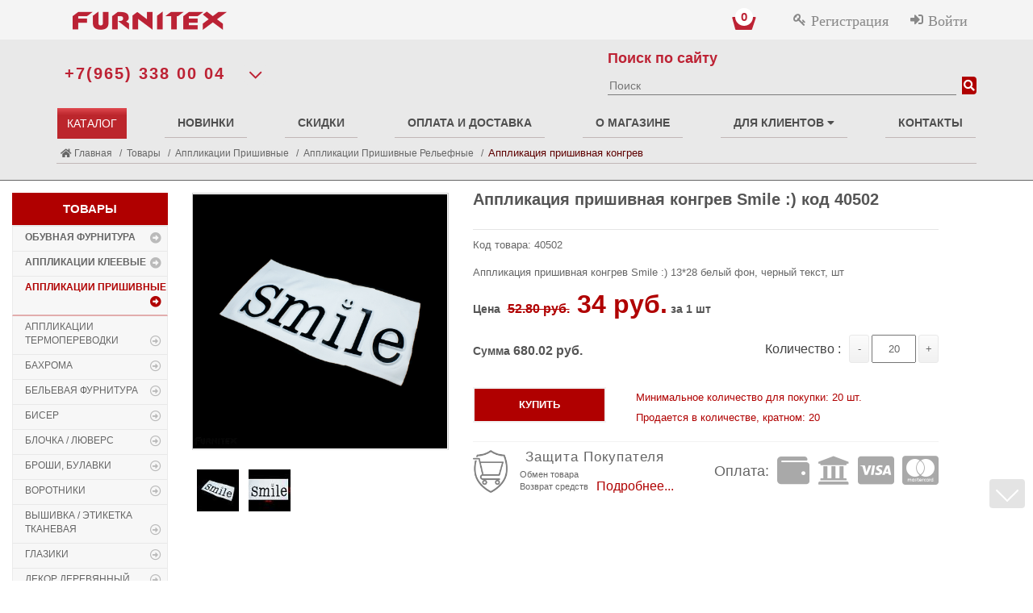

--- FILE ---
content_type: text/html; charset=UTF-8
request_url: https://furnitex.com.ru/catalog/applikatsii-prishivnye/applikatsii-prishivnye-relefnye/applikatsiya-prish-kongrev-smile-13-28-belyy-chernyy-sht_148767/
body_size: 41855
content:
<!DOCTYPE html>
<html lang="ru">
<head>
<meta name="viewport" content="width=device-width,initial-scale=1" />
<meta name="theme-color" content="#b00000"/>
<!-- <meta name="viewport" content="user-scalable=no, initial-scale=1.0, maximum-scale=1.0, width=device-width" /> -->
<meta name="wot-verification" content="9d0ecfa426367b6d548a"/>
<!--Custom twitter card -->
<meta name="twitter:url" content="furnitex.com.ru" />
<meta name="twitter:card" content="summary_large_image"/>
<meta name="twitter:title" content="Аппликация пришивная конгрев Smile :) код 40502 - Пришивные Рельефные"/>
<meta name="twitter:description" content="Аппликация пришивная конгрев Smile :) код 40502 - Пришивные Рельефные | Швейная и обувная фурнитура оптом в интернет магазине Furnitex. Широкий ассортимент товаров для производства одежды, обуви и аксессуаров."/>

<!-- <meta name="twitter:image" content="https://furnitex.ua/upload/dev2fun_opengraph/f27/twitterIMG4.png"/> -->
<!-- <meta name="twitter:image" content="https://furnitex.ua/upload/images/logo.png"/> -->
<!--Custom twitter card -->
<meta name="yandex-verification" content="1055be5da57a1a4a" /><meta name="yandex-verification" content="4e0cd6c3214b3082" /><meta name="google-site-verification" content="zsBMt3CCKJq0jKls3XsCqfzcSKJ73C216Dph6KyWfDM" /><link rel="shortcut icon" href="https://furnitex.com.ru/favicon.ico" />
<link rel="icon" type="image/gif" href="https://furnitex.com.ru/animated_favicon1.gif" />

<link rel="alternate" hreflang="ru" href="https://furnitex.com.ru/catalog/applikatsii-prishivnye/applikatsii-prishivnye-relefnye/applikatsiya-prish-kongrev-smile-13-28-belyy-chernyy-sht_148767/" />
<!-- New font-->
<!-- <link rel="stylesheet" href="https://use.fontawesome.com/releases/v5.6.3/css/all.css" integrity="sha384-UHRtZLI+pbxtHCWp1t77Bi1L4ZtiqrqD80Kn4Z8NTSRyMA2Fd33n5dQ8lWUE00s/" crossorigin="anonymous"> -->
<!-- <link href="https://fonts.googleapis.com/css?family=Roboto:300,400,500,700,900&display=swap&subset=cyrillic" rel="stylesheet"> -->
<!-- New font-->
<meta http-equiv="Content-Type" content="text/html; charset=UTF-8" />
<meta name="robots" content="index, follow" />
<meta name="description" content="Купить Аппликация приш.конгрев Smile 13*28 белый+черный, шт 40502 Аппликации Пришивные / Аппликации Пришивные Рельефные | Швейная фурнитура и аксессуары" />
<link rel="canonical" href="https://furnitex.com.ru/catalog/applikatsii-prishivnye/applikatsii-prishivnye-relefnye/applikatsiya-prish-kongrev-smile-13-28-belyy-chernyy-sht_148767/" />
<script type="text/javascript" data-skip-moving="true">(function(w, d, n) {var cl = "bx-core";var ht = d.documentElement;var htc = ht ? ht.className : undefined;if (htc === undefined || htc.indexOf(cl) !== -1){return;}var ua = n.userAgent;if (/(iPad;)|(iPhone;)/i.test(ua)){cl += " bx-ios";}else if (/Android/i.test(ua)){cl += " bx-android";}cl += (/(ipad|iphone|android|mobile|touch)/i.test(ua) ? " bx-touch" : " bx-no-touch");cl += w.devicePixelRatio && w.devicePixelRatio >= 2? " bx-retina": " bx-no-retina";var ieVersion = -1;if (/AppleWebKit/.test(ua)){cl += " bx-chrome";}else if ((ieVersion = getIeVersion()) > 0){cl += " bx-ie bx-ie" + ieVersion;if (ieVersion > 7 && ieVersion < 10 && !isDoctype()){cl += " bx-quirks";}}else if (/Opera/.test(ua)){cl += " bx-opera";}else if (/Gecko/.test(ua)){cl += " bx-firefox";}if (/Macintosh/i.test(ua)){cl += " bx-mac";}ht.className = htc ? htc + " " + cl : cl;function isDoctype(){if (d.compatMode){return d.compatMode == "CSS1Compat";}return d.documentElement && d.documentElement.clientHeight;}function getIeVersion(){if (/Opera/i.test(ua) || /Webkit/i.test(ua) || /Firefox/i.test(ua) || /Chrome/i.test(ua)){return -1;}var rv = -1;if (!!(w.MSStream) && !(w.ActiveXObject) && ("ActiveXObject" in w)){rv = 11;}else if (!!d.documentMode && d.documentMode >= 10){rv = 10;}else if (!!d.documentMode && d.documentMode >= 9){rv = 9;}else if (d.attachEvent && !/Opera/.test(ua)){rv = 8;}if (rv == -1 || rv == 8){var re;if (n.appName == "Microsoft Internet Explorer"){re = new RegExp("MSIE ([0-9]+[\.0-9]*)");if (re.exec(ua) != null){rv = parseFloat(RegExp.$1);}}else if (n.appName == "Netscape"){rv = 11;re = new RegExp("Trident/.*rv:([0-9]+[\.0-9]*)");if (re.exec(ua) != null){rv = parseFloat(RegExp.$1);}}}return rv;}})(window, document, navigator);</script>


<link href="/bitrix/js/main/popup/dist/main.popup.bundle.min.css?162584030523420" type="text/css"  rel="stylesheet" />
<link href="/bitrix/js/main/loader/dist/loader.bundle.css?15673628182425" type="text/css"  rel="stylesheet" />
<link href="/bitrix/js/main/core/css/core_viewer.css?154010637661243" type="text/css"  rel="stylesheet" />
<link href="/bitrix/cache/css/s2/furnitex/page_615d4d720258f3fd0639df2f2d229e1e/page_615d4d720258f3fd0639df2f2d229e1e_v1.css?176868451283586" type="text/css"  rel="stylesheet" />
<link href="/bitrix/cache/css/s2/furnitex/template_7a58789fb7b9011af0c09eeb8af50208/template_7a58789fb7b9011af0c09eeb8af50208_v1.css?1768684508542827" type="text/css"  data-template-style="true" rel="stylesheet" />







<!--  -->
<!-- Добавление разметки Open Graph start -->

<meta property="og:type" content="website">
<meta property="og:title" content="Аппликация пришивная конгрев Smile :) код 40502 - Пришивные Рельефные">
<meta property="og:description" content="Купить Аппликация приш.конгрев Smile 13*28 белый+черный, шт 40502 Аппликации Пришивные / Аппликации Пришивные Рельефные | Швейная фурнитура и аксессуары">
<meta property="og:url" content="https://furnitex.com.ru/catalog/applikatsii-prishivnye/applikatsii-prishivnye-relefnye/applikatsiya-prish-kongrev-smile-13-28-belyy-chernyy-sht_148767/index.php">
<!-- //18.02.21 openGraph -->
            <meta property="og:image" content="https://furnitex.com.ru/upload/resize_cache/iblock/45c/500_500_2/45c932a8ac782f6cde7c6ca520e3a703.jpeg">
        <!-- Добавление разметки Open Graph end -->
    <title>Аппликация пришивная конгрев Smile :) код 40502 - Пришивные Рельефные</title>
    <meta name="it-rating" content="it-rat-5ec8279f25095d10fffc31a04566a8cd" />
                <!-- Google Tag Manager -->
                <!-- End Google Tag Manager -->
    </head>
<body class="cnt-homepage">
    <!-- Google Tag Manager (noscript) -->
    <noscript><iframe src="https://www.googletagmanager.com/ns.html?id=GTM-53C56ZQ"
    height="0" width="0" style="display:none;visibility:hidden"></iframe></noscript>
    <!-- End Google Tag Manager (noscript) -->
<div id="panel"></div>


<!-- parallax staet -->
<div class="bg"></div>
<!--  -->
<!-- parallax end -->

<header class="header-style-1 header-style-2 home-header">
    <div class="navbar-fixed-top top-bar animate-dropdown">
		<div class="container">
			<div class="header-top-inner rsp_bm">                				<div class="row">
            <div class="col-xs-12 col-sm-6 col-md-4 logo-holder">
                        <a itemprop="url" href="/" title="Furnitex - магазин швейной фурнитуры">
                <div class="logo">
                    <span><!-- <img itemprop="logo" src="/images/logo/logo-new_year.png" alt="Furnitex - магазин швейной фурнитуры" height="auto" width="191" /><br /> -->
<img itemprop="logo" src="/images/logo/NewLogoMin.png" alt="Furnitex - магазин швейной фурнитуры" height="auto" width="191" /><br />
<!-- <meta itemprop="image" content="https://furnitex.com.ru/images/New-Logo-Furnitex.png" /> -->
<meta itemprop="priceRange" content="Минимальный заказ от 1000 руб." /></span>
                </div>
            </a><!-- /.logo -->
            <!-- /.logo -->
            <!-- ============================================================= LOGO : END ============================================================= -->

            
        </div><!-- /.logo-holder -->
            <div class="col-lg-3 col-md-3 col-sm-3 col-xs-3 cnt-account">
    <ul class="list-unstyled">
                                            <li><a href="/login/?register=yes"><i class="icon fa fa-key"></i>Регистрация</a></li>
                        <li>
                	<!-- <a href="javascript:void(0)" onclick="openAuthorizePopup()"><i class="icon fas fa-sign-in-alt"></i>Войти</a> -->
	<a href="/login/"><i class="icon fas fa-sign-in-alt"></i>Войти</a>

<!--  -->            </li>

            </ul>
</div>
<div class="col-md-1 cnt-block" style="padding-left: 0px; padding-right: 0px;">
    <div id="bascet" class="animate-dropdown top-cart-row">
        



<div id="bx_basket1" class="bx-basket bx-opener dropdown dropdown-cart">
	<!--'start_frame_cache_bx_cart_block'-->
			<a href="/personal/cart/" class="dropdown-toggle lnk-cart" data-toggle="dropdown">

				<div class="basket-item-count"><span class="count">
									0								</span></div>
			

		</a>



<!--'end_frame_cache_bx_cart_block'--></div>

    </div>
</div>
</div>				<div class="clearfix"></div>
			</div><!-- /.header-top-inner -->
		</div><!-- /.container -->
    </div><!-- /.header-top -->
	<div class="main-header">
                 <!---------- Header start ------------>
		<div class="container first">
            <div class="row">
                <div class="hidden-lg hidden-md col-xs-12 logo-holder">
                                            </div>
                </div>
			<div class="row headers">
                <div class="col-lg-3 col-md-4 col-sm-12 tel-header-col col-number col-without-pl blockContact">
                                                                <ul class="tel-header visible-xs">
                            <li>
                                <a href="tel:+79653380004">+7(965)338-00-04</a>
                            </li>
                        </ul>
                        <div class="contact-item-all-phone header__number-block hidden-xs">
                            <ul class="nav">
                            <li class="nav__item">
                                                            <a onclick="ga('send', 'event', 'zvonok', 'pozvonit');" href="tel:+79653380004" id="nav__item-mob">+7(965) 338 00 04</a>
                                <a href="javascript:void(0);" class="sub-a" id="foo"></a>
                                <ul class="submenu">
                                    <li>
                                        <a onclick="ga('send', 'event', 'zvonok', 'pozvonit');" href="tel:+79653380004">+7(965) 338 00 04</a>
                                    </li>
                                    <li>
                                        <a href="tel:+79258676674">+7(925) 867 66 74</a>
                                    </li>
                                    <li>
                                        <a href="tel:+79636614961">+7(963) 661 49 61</a>
                                    </li>
                                    <li>
                                        <div class="call_btn-box">
                                            <a  href="#" class="call_btn" title="Перезвонить мне" rel="nofollow">
                                                <div class ="call_btn-title">
                                                    <p>Перезвонить мне</p>
                                                    <div class="call_btn-underscore">
                                                        <i class="fas fa-phone-square-alt"></i>
                                                        <div class="call_btn-line"></div>
                                                    </div>
                                                </div>
                                            </a>
                                            <div class="backrecall"></div>
                                        </div>
                                    </li>
                                </ul>
                                                            </li>
                        </div>
                                                        </div>
                <div class="col-lg-4 col-md-4 col-sm-6 hidden-xs">
                                            <div class="communications">
                            <!-- <div class="call_btn-box">
                                <a href="#" class="call_btn" title="Перезвонить мне" rel="nofollow">
                                    <div class ="call_btn-title">
                                        <p>Перезвонить мне</p>
                                        <div class="call_btn-underscore">
                                            <div class="call_btn-line"></div>
                                            <i class="fas fa-phone-square"></i>
                                        </div>
                                    </div>
                                </a>
                                <div class="backrecall"></div>
                            </div> -->
                            <div class="bx-subscribe-ferst">
                                                            </div>
                        </div>
                                    </div>
                <div class="col-sm-6 col-md-4 col-lg-5 hidden-xs">
                    <div id="header__search" class="search-box">
                                                    <div class="search-form-new">
                                <!-- <p class="title-search">Поиск по сайту</p> -->
                                <p class="title-search">Поиск по сайту</p>
                                <blockquote style="margin: 0 0 0 40px; border: none; padding: 0px;">
</blockquote>
<br>



    <div class="search-area" id="search">
        <form action="/catalog/" class="form-inline">
            <div class="form-group">
                <div class="input-group">
                    <input id="title-search-input" type="text" name="q"
                           value=""
                           autocomplete="off" class="search-field" placeholder="Поиск" />
                    <button class="search-button input-group-addon" type="submit" name="s"><i class="fas fa-search"></i></button>
                </div>
            </div>

        </form>
    </div>
                            </div>
                                            </div>
                </div>
            </div>
        <!-- </div> -->
    </div><!-- /.row -->
</div><!-- /.container -->
<!------ Header end --------------->
	<div class="header-nav animate-dropdown">
		<div class="container">
        


    <ul id="horizontal-multilevel-menu" class="hidden-xs">

                    <li><a href="/catalog/" class="root-item-selected">Каталог <i class="fas fa-caret-down"></i></a>
    <ul >
        
    
                                                                            <li  ><a href="/catalog/novinki/"><div class="text_group_nav">Новинки!</div></a></li>
                                                                    
    
    
                                                                            <li  ><a href="/catalog/skidki/"><div class="text_group_nav">Скидки</div></a></li>
                                                                    
    
    
                    <li >
    <a href="/catalog/obuvnaya_furnitura/" class="parent"><div class='img_group_nav'></div><div class="text_group_nav">Обувная фурнитура</div></a>
        <ul>
        
    
                                                                            <li  ><a href="/catalog/obuvnaya_furnitura/applikatsii-nashivki_1/"><div class="text_group_nav">Аппликации, нашивки</div></a></li>
                                                                    
    
    
                                                                            <li  ><a href="/catalog/obuvnaya_furnitura/blochka_2/"><div class="text_group_nav">Блочка / Люверс</div></a></li>
                                                                    
    
    
                                                                            <li  ><a href="/catalog/obuvnaya_furnitura/bulavki-i-broshi/"><div class="text_group_nav">Булавки и броши</div></a></li>
                                                                    
    
    
                                                                            <li  ><a href="/catalog/obuvnaya_furnitura/dekor-obuvnoy/"><div class="text_group_nav">Декор обувной</div></a></li>
                                                                    
    
    
                                                                            <li  ><a href="/catalog/obuvnaya_furnitura/kraby-metall-strazy_1/"><div class="text_group_nav">Крабы Металл Стразы</div></a></li>
                                                                    
    
    
                                                                            <li  ><a href="/catalog/obuvnaya_furnitura/leyba-rezinovaya-kleenka/"><div class="text_group_nav">Лейба резиновая, клеенка</div></a></li>
                                                                    
    
    
                                                                            <li  ><a href="/catalog/obuvnaya_furnitura/leyba-kozhzam-nubuk/"><div class="text_group_nav">Лейба кожзам, нубук</div></a></li>
                                                                    
    
    
                                                                            <li  ><a href="/catalog/obuvnaya_furnitura/molniya-zmeyka-begunki/"><div class="text_group_nav">Молния, змейка, бегунки</div></a></li>
                                                                    
    
    
                                                                            <li  ><a href="/catalog/obuvnaya_furnitura/podveski_2/"><div class="text_group_nav">Подвески</div></a></li>
                                                                    
    
    
                                                                            <li  ><a href="/catalog/obuvnaya_furnitura/petlya-obuvnaya/"><div class="text_group_nav">Петля обувная</div></a></li>
                                                                    
    
    
                                                                            <li  ><a href="/catalog/obuvnaya_furnitura/pryazhka-peretyazhka/"><div class="text_group_nav">Пряжка, перетяжка</div></a></li>
                                                                    
    
    
                                                                            <li  ><a href="/catalog/obuvnaya_furnitura/strazy-listovye_2/"><div class="text_group_nav">Стразы листовые</div></a></li>
                                                                    
    
    
                                                                            <li  ><a href="/catalog/obuvnaya_furnitura/tesma-rezinka/"><div class="text_group_nav">Тесьма, резинка</div></a></li>
                                                                    
    
    
                                                                            <li  ><a href="/catalog/obuvnaya_furnitura/tesma-iz-straz_2/"><div class="text_group_nav">Тесьма из страз</div></a></li>
                                                                    
    
    
                                                                            <li  ><a href="/catalog/obuvnaya_furnitura/kholiten_1/"><div class="text_group_nav">Хольнитен обувной</div></a></li>
                                                                    
    
    
                                                                            <li  ><a href="/catalog/obuvnaya_furnitura/soputstvuyushchie-tovary-/"><div class="text_group_nav">Сопутствующие товары </div></a></li>
                                                                    
    
    
                                                                            <li  ><a href="/catalog/obuvnaya_furnitura/leyba-metall_1/"><div class="text_group_nav">Лейба металл</div></a></li>
                                                                    
    
    
            </ul></li>                    <li >
    <a href="/catalog/applikatsii-kleevye/" class="parent"><div class='img_group_nav'></div><div class="text_group_nav">Аппликации Клеевые</div></a>
        <ul>
        
    
                                                                            <li  ><a href="/catalog/applikatsii-kleevye/applikatsii-kleevye-rezinovye/"><div class="text_group_nav">Аппликации клеевые Резиновые Силикон</div></a></li>
                                                                    
    
    
                    <li >
    <a href="/catalog/applikatsii-kleevye/termoapplikatsii-risunki-iz-straz_1/" class="parent"><div class='img_group_nav'></div><div class="text_group_nav">Аппликации клеевые Рисунки из страз</div></a>
        <ul>
        
    
                                                                            <li  ><a href="/catalog/applikatsii-kleevye/termoapplikatsii-risunki-iz-straz_1/termoapplikatsii-proizvodstvo_1/"><div class="text_group_nav">Термоаппликации ПРОИЗВОДСТВО</div></a></li>
                                                                    
    
    
            </ul></li>                                                                            <li  ><a href="/catalog/applikatsii-kleevye/applikatsii-kleevye-vyshivka/"><div class="text_group_nav">Аппликации клеевые Вышивка</div></a></li>
                                                                    
    
    
                                                                            <li  ><a href="/catalog/applikatsii-kleevye/applikatsii-kleevye-glitter-zhemchug/"><div class="text_group_nav">Аппликации клеевые Глиттер</div></a></li>
                                                                    
    
    
                                                                            <li  ><a href="/catalog/applikatsii-kleevye/applikatsii-kleevye-kozhzam/"><div class="text_group_nav">Аппликации клеевые Кожзам</div></a></li>
                                                                    
    
    
                                                                            <li  ><a href="/catalog/applikatsii-kleevye/applikatsii-kleevye-payetki/"><div class="text_group_nav">Аппликации клеевые Пайетки</div></a></li>
                                                                    
    
    
                                                                            <li  ><a href="/catalog/applikatsii-kleevye/applikatsii-kleevye-strazy-metall/"><div class="text_group_nav">Аппликации клеевые Металл</div></a></li>
                                                                    
    
    
                                                                            <li  ><a href="/catalog/applikatsii-kleevye/applikatsii-kleevye-strazy-glitter-zhemchug/"><div class="text_group_nav">Аппликации клеевые Стразы комбинированные</div></a></li>
                                                                    
    
    
                                                                            <li  ><a href="/catalog/applikatsii-kleevye/applikatsii-kleevye-tkan-kruzhevo/"><div class="text_group_nav">Аппликации клеевые Тканевые</div></a></li>
                                                                    
    
    
            </ul></li>                    <li  class="item-selected">
    <a href="/catalog/applikatsii-prishivnye/" class="parent"><div class='img_group_nav'></div><div class="text_group_nav">Аппликации Пришивные</div></a>
        <ul>
        
    
                                                                            <li  ><a href="/catalog/applikatsii-prishivnye/applikatsii-prishivnye-obuvnye/"><div class="text_group_nav">Аппликации Пришивные Цветы Банты</div></a></li>
                                                                    
    
    
                                                                            <li  ><a href="/catalog/applikatsii-prishivnye/applikatsii-prishivnye-kozhzam/"><div class="text_group_nav">Аппликации Пришивные Кружевные Вязаные</div></a></li>
                                                                    
    
    
                                                                            <li  ><a href="/catalog/applikatsii-prishivnye/applikatsii-prishivnye-payetki/"><div class="text_group_nav">Аппликации Пришивные Пайетки</div></a></li>
                                                                    
    
    
                                                                            <li  ><a href="/catalog/applikatsii-prishivnye/applikatsii-prishivnye-poster/"><div class="text_group_nav">Аппликации Пришивные Постер</div></a></li>
                                                                    
    
    
                                                                            <li  ><a href="/catalog/applikatsii-prishivnye/applikatsii-prishivnye-rezinovye/"><div class="text_group_nav">Аппликации Пришивные Резина, Силикон</div></a></li>
                                                                    
    
    
                                                                            <li  class="item-selected" ><a href="/catalog/applikatsii-prishivnye/applikatsii-prishivnye-relefnye/"><div class="text_group_nav">Аппликации Пришивные Рельефные</div></a></li>
                                                                    
    
    
                                                                            <li  ><a href="/catalog/applikatsii-prishivnye/applikatsii-prishivnye-strazy-biser/"><div class="text_group_nav">Аппликации Пришивные Стразы, Бисер, Металл</div></a></li>
                                                                    
    
    
                                                                            <li  ><a href="/catalog/applikatsii-prishivnye/applikatsii-prishivnye-tkan-organza/"><div class="text_group_nav">Аппликации Пришивные Ткань, Органза</div></a></li>
                                                                    
    
    
                                                                            <li  ><a href="/catalog/applikatsii-prishivnye/applikatsii-prishivnye-sherst-kruzhevo/"><div class="text_group_nav">Аппликации Пришивные Мех Флок</div></a></li>
                                                                    
    
    
            </ul></li>                    <li >
    <a href="/catalog/applikatsii-termoperevodki/" class="parent"><div class='img_group_nav'></div><div class="text_group_nav">Аппликации Термопереводки</div></a>
        <ul>
        
    
                                                                            <li  ><a href="/catalog/applikatsii-termoperevodki/termoperevodki-gologramma-svetootrazhayushchaya-glitter/"><div class="text_group_nav">Термопереводки Голограмма Светоотражающая Глиттер</div></a></li>
                                                                    
    
    
                    <li >
    <a href="/catalog/applikatsii-termoperevodki/termoperevodki-nakatannyy-risunok/" class="parent"><div class='img_group_nav'></div><div class="text_group_nav">Термопереводки Накатанный рисунок</div></a>
        <ul>
        
    
                                                                            <li  ><a href="/catalog/applikatsii-termoperevodki/termoperevodki-nakatannyy-risunok/termoperevodki-assorti/"><div class="text_group_nav">Термопереводки Ассорти</div></a></li>
                                                                    
    
    
                                                                            <li  ><a href="/catalog/applikatsii-termoperevodki/termoperevodki-nakatannyy-risunok/termoperevodki-detskie/"><div class="text_group_nav">Термопереводки Детские</div></a></li>
                                                                    
    
    
                                                                            <li  ><a href="/catalog/applikatsii-termoperevodki/termoperevodki-nakatannyy-risunok/termoperevodki-nadpisi/"><div class="text_group_nav">Термопереводки Надписи</div></a></li>
                                                                    
    
    
                                                                            <li  ><a href="/catalog/applikatsii-termoperevodki/termoperevodki-nakatannyy-risunok/termoperevodki-serdtsa-i-guby/"><div class="text_group_nav">Термопереводки Сердца и Губы</div></a></li>
                                                                    
    
    
                                                                            <li  ><a href="/catalog/applikatsii-termoperevodki/termoperevodki-nakatannyy-risunok/termoperevodki-tsvety-ptitsy/"><div class="text_group_nav">Термопереводки Цветы, Птицы</div></a></li>
                                                                    
    
    
            </ul></li>                                                                            <li  ><a href="/catalog/applikatsii-termoperevodki/termoperevodki-rezinovye-termoplenka/"><div class="text_group_nav">Термопереводки Резиновые, Термопленка</div></a></li>
                                                                    
    
    
                                                                            <li  ><a href="/catalog/applikatsii-termoperevodki/termoperevodki-flok/"><div class="text_group_nav">Термопереводки Флок</div></a></li>
                                                                    
    
    
            </ul></li>                                                                            <li  ><a href="/catalog/bakhroma/"><div class="text_group_nav">Бахрома</div></a></li>
                                                                    
    
    
                    <li >
    <a href="/catalog/belevaya-furnitura/" class="parent"><div class='img_group_nav'></div><div class="text_group_nav">Бельевая фурнитура</div></a>
        <ul>
        
    
                                                                            <li  ><a href="/catalog/belevaya-furnitura/zastezhka-belevaya/"><div class="text_group_nav">Застежка бельевая</div></a></li>
                                                                    
    
    
                                                                            <li  ><a href="/catalog/belevaya-furnitura/koltso-belevoe/"><div class="text_group_nav">Кольцо бельевое</div></a></li>
                                                                    
    
    
                                                                            <li  ><a href="/catalog/belevaya-furnitura/kryuchok-belevoy/"><div class="text_group_nav">Крючок бельевой</div></a></li>
                                                                    
    
    
                                                                            <li  ><a href="/catalog/belevaya-furnitura/peretyazhka-belevaya/"><div class="text_group_nav">Перетяжка бельевая</div></a></li>
                                                                    
    
    
                                                                            <li  ><a href="/catalog/belevaya-furnitura/podveska-belevaya/"><div class="text_group_nav">Подвеска бельевая</div></a></li>
                                                                    
    
    
                                                                            <li  ><a href="/catalog/belevaya-furnitura/chulkoderzhatel/"><div class="text_group_nav">Чулкодержатель</div></a></li>
                                                                    
    
    
            </ul></li>                                                                            <li  ><a href="/catalog/biser_1/"><div class="text_group_nav">Бисер</div></a></li>
                                                                    
    
    
                                                                            <li  ><a href="/catalog/blochka_1/"><div class="text_group_nav">Блочка / Люверс</div></a></li>
                                                                    
    
    
                    <li >
    <a href="/catalog/broshi/" class="parent"><div class='img_group_nav'></div><div class="text_group_nav">Броши, булавки</div></a>
        <ul>
        
    
                                                                            <li  ><a href="/catalog/broshi/broshi_1/"><div class="text_group_nav">Броши</div></a></li>
                                                                    
    
    
                                                                            <li  ><a href="/catalog/broshi/bulavki/"><div class="text_group_nav">Булавки</div></a></li>
                                                                    
    
    
            </ul></li>                                                                            <li  ><a href="/catalog/vorotniki/"><div class="text_group_nav">Воротники</div></a></li>
                                                                    
    
    
                                                                            <li  ><a href="/catalog/vyshivka-vnutrennyaya/"><div class="text_group_nav">Вышивка / этикетка тканевая</div></a></li>
                                                                    
    
    
                    <li >
    <a href="/catalog/glazki/" class="parent"><div class='img_group_nav'></div><div class="text_group_nav">Глазики</div></a>
        <ul>
        
    
                                                                            <li  ><a href="/catalog/glazki/glaz-steklo-tsvetnoy/"><div class="text_group_nav">Глазики Стекло цветные</div></a></li>
                                                                    
    
    
                                                                            <li  ><a href="/catalog/glazki/glaz-b/"><div class="text_group_nav">Глазики B</div></a></li>
                                                                    
    
    
                                                                            <li  ><a href="/catalog/glazki/glaz-f/"><div class="text_group_nav">Глазики F</div></a></li>
                                                                    
    
    
                                                                            <li  ><a href="/catalog/glazki/glaz-m/"><div class="text_group_nav">Глазики M</div></a></li>
                                                                    
    
    
                                                                            <li  ><a href="/catalog/glazki/glaz-mr/"><div class="text_group_nav">Глазики MR</div></a></li>
                                                                    
    
    
                                                                            <li  ><a href="/catalog/glazki/glaz-p/"><div class="text_group_nav">Глазики P</div></a></li>
                                                                    
    
    
                                                                            <li  ><a href="/catalog/glazki/glaz-kruglyy-tsvetnaya-raduga/"><div class="text_group_nav">Глазики круглыей цветная радуга</div></a></li>
                                                                    
    
    
                                                                            <li  ><a href="/catalog/glazki/glaz-naturaln-forma/"><div class="text_group_nav">Глазики натуральная форма</div></a></li>
                                                                    
    
    
                                                                            <li  ><a href="/catalog/glazki/glaz-risovannyy/"><div class="text_group_nav">Глазики рисованные</div></a></li>
                                                                    
    
    
                                                                            <li  ><a href="/catalog/glazki/nosiki-na-nozhke/"><div class="text_group_nav">Носики на ножке</div></a></li>
                                                                    
    
    
                                                                            <li  ><a href="/catalog/glazki/nosiki-ploskie/"><div class="text_group_nav">Носики плоские</div></a></li>
                                                                    
    
    
            </ul></li>                                                                            <li  ><a href="/catalog/dekor-derevyannyy/"><div class="text_group_nav">Декор деревянный</div></a></li>
                                                                    
    
    
                    <li >
    <a href="/catalog/dekor-metall-prishivnoy/" class="parent"><div class='img_group_nav'></div><div class="text_group_nav">Декор Металл</div></a>
        <ul>
        
    
                                                                            <li  ><a href="/catalog/dekor-metall-prishivnoy/dekor-dlya-elastichnykh-materialov/"><div class="text_group_nav">Декор Металл на ножке (для кожи, резины, ткани)</div></a></li>
                                                                    
    
    
                                                                            <li  ><a href="/catalog/dekor-metall-prishivnoy/dekor-metall-perforatsiya/"><div class="text_group_nav">Декор Металл Перфорация</div></a></li>
                                                                    
    
    
                                                                            <li  ><a href="/catalog/dekor-metall-prishivnoy/dekor-metall-prishivnoy_1/"><div class="text_group_nav">Декор Металл Пришивной</div></a></li>
                                                                    
    
    
                                                                            <li  ><a href="/catalog/dekor-metall-prishivnoy/dekor-v-oprave-prishivnoy/"><div class="text_group_nav">Камень в оправе пришивной</div></a></li>
                                                                    
    
    
            </ul></li>                                                                            <li  ><a href="/catalog/dekor-plastikovyy/"><div class="text_group_nav">Декор пластиковый</div></a></li>
                                                                    
    
    
                    <li >
    <a href="/catalog/zastezhki/" class="parent"><div class='img_group_nav'></div><div class="text_group_nav">Застежки, застежки ТОГЛ</div></a>
        <ul>
        
    
                                                                            <li  ><a href="/catalog/zastezhki/zastezhki-kozhzam/"><div class="text_group_nav">Застежки кожзам</div></a></li>
                                                                    
    
    
                                                                            <li  ><a href="/catalog/zastezhki/zastezhki-metall/"><div class="text_group_nav">Застежки металл</div></a></li>
                                                                    
    
    
                                                                            <li  ><a href="/catalog/zastezhki/zastezhki-togl/"><div class="text_group_nav">Застежки ТОГЛ</div></a></li>
                                                                    
    
    
            </ul></li>                    <li >
    <a href="/catalog/zmeyki-begunki/" class="parent"><div class='img_group_nav'></div><div class="text_group_nav">Змейки, Бегунки, Молнии</div></a>
        <ul>
        
    
                    <li >
    <a href="/catalog/zmeyki-begunki/molniya-zmeyka/" class="parent"><div class='img_group_nav'></div><div class="text_group_nav">Молния, Змейка</div></a>
        <ul>
        
    
                                                                            <li  ><a href="/catalog/zmeyki-begunki/molniya-zmeyka/zmeyka-metall/"><div class="text_group_nav">Змейка Металл</div></a></li>
                                                                    
    
    
                                                                            <li  ><a href="/catalog/zmeyki-begunki/molniya-zmeyka/zmeyka-neylon/"><div class="text_group_nav">Змейка Нейлон</div></a></li>
                                                                    
    
    
                                                                            <li  ><a href="/catalog/zmeyki-begunki/molniya-zmeyka/zmeyka-plastik/"><div class="text_group_nav">Змейка Пластик</div></a></li>
                                                                    
    
    
            </ul></li>                                                                            <li  ><a href="/catalog/zmeyki-begunki/begunok/"><div class="text_group_nav">Бегунок</div></a></li>
                                                                    
    
    
            </ul></li>                                                                            <li  ><a href="/catalog/klipsa-kryuchok-shubnyy/"><div class="text_group_nav">Клипсы шубные, крючки</div></a></li>
                                                                    
    
    
                    <li >
    <a href="/catalog/knopka/" class="parent"><div class='img_group_nav'></div><div class="text_group_nav">Кнопка</div></a>
        <ul>
        
    
                                                                            <li  ><a href="/catalog/knopka/knopka-metall/"><div class="text_group_nav">Кнопка металл</div></a></li>
                                                                    
    
    
                                                                            <li  ><a href="/catalog/knopka/knopka-prishivnaya-potaynaya_1/"><div class="text_group_nav">Кнопка пришивная потайная</div></a></li>
                                                                    
    
    
            </ul></li>                    <li >
    <a href="/catalog/rasprodazha/" class="parent"><div class='img_group_nav'></div><div class="text_group_nav">Коллекция 2024</div></a>
        <ul>
        
    
                    <li >
    <a href="/catalog/rasprodazha/applikatsiya-dekor/" class="parent"><div class='img_group_nav'></div><div class="text_group_nav">Аппликации</div></a>
        <ul>
        
    
                                                                            <li  ><a href="/catalog/rasprodazha/applikatsiya-dekor/applikatsiya/"><div class="text_group_nav">Аппликация Разное</div></a></li>
                                                                    
    
    
                                                                            <li  ><a href="/catalog/rasprodazha/applikatsiya-dekor/applikatsiya-dekor_1/"><div class="text_group_nav">Аппликация Декор</div></a></li>
                                                                    
    
    
                                                                            <li  ><a href="/catalog/rasprodazha/applikatsiya-dekor/termoapplikatsiya-tkanevaya/"><div class="text_group_nav">Термоаппликация Тканевые</div></a></li>
                                                                    
    
    
            </ul></li>                    <li >
    <a href="/catalog/rasprodazha/blochka/" class="parent"><div class='img_group_nav'></div><div class="text_group_nav">Блочка</div></a>
        <ul>
        
    
                                                                            <li  ><a href="/catalog/rasprodazha/blochka/blochka-w/"><div class="text_group_nav">Блочка</div></a></li>
                                                                    
    
    
                                                                            <li  ><a href="/catalog/rasprodazha/blochka/blochka-dekor/"><div class="text_group_nav">Блочка Декор</div></a></li>
                                                                    
    
    
                                                                            <li  ><a href="/catalog/rasprodazha/blochka/blochka-koltsa-pod-blochku/"><div class="text_group_nav">Блочка, Кольца под блочку</div></a></li>
                                                                    
    
    
            </ul></li>                                                                            <li  ><a href="/catalog/rasprodazha/brosh/"><div class="text_group_nav">Брошь</div></a></li>
                                                                    
    
    
                    <li >
    <a href="/catalog/rasprodazha/zmeyka-kaplya/" class="parent"><div class='img_group_nav'></div><div class="text_group_nav">Змейки, Молнии</div></a>
        <ul>
        
    
                                                                            <li  ><a href="/catalog/rasprodazha/zmeyka-kaplya/zmeyka-kaplya_1/"><div class="text_group_nav">Змейка Капля</div></a></li>
                                                                    
    
    
                                                                            <li  ><a href="/catalog/rasprodazha/zmeyka-kaplya/molniya-so-strazami/"><div class="text_group_nav">Молния со стразами</div></a></li>
                                                                    
    
    
            </ul></li>                                                                            <li  ><a href="/catalog/rasprodazha/knopki_1/"><div class="text_group_nav">Кнопки</div></a></li>
                                                                    
    
    
                    <li >
    <a href="/catalog/rasprodazha/koltsa-polukoltsa/" class="parent"><div class='img_group_nav'></div><div class="text_group_nav">Кольца, Полукольца</div></a>
        <ul>
        
    
                                                                            <li  ><a href="/catalog/rasprodazha/koltsa-polukoltsa/koltso-derevyannoe/"><div class="text_group_nav">Кольцо деревянное</div></a></li>
                                                                    
    
    
                                                                            <li  ><a href="/catalog/rasprodazha/koltsa-polukoltsa/koltso-metallicheskoe/"><div class="text_group_nav">Кольцо металлическое</div></a></li>
                                                                    
    
    
                                                                            <li  ><a href="/catalog/rasprodazha/koltsa-polukoltsa/koltso-plastmassovoe/"><div class="text_group_nav">Кольцо пластмассовое</div></a></li>
                                                                    
    
    
                                                                            <li  ><a href="/catalog/rasprodazha/koltsa-polukoltsa/polukoltsa/"><div class="text_group_nav">Полукольца</div></a></li>
                                                                    
    
    
            </ul></li>                                                                            <li  ><a href="/catalog/rasprodazha/kosaya-beyka_1/"><div class="text_group_nav">Косая бейка</div></a></li>
                                                                    
    
    
                                                                            <li  ><a href="/catalog/rasprodazha/nashivka_1/"><div class="text_group_nav">Краб</div></a></li>
                                                                    
    
    
                                                                            <li  ><a href="/catalog/rasprodazha/kryuchki/"><div class="text_group_nav">Крючки</div></a></li>
                                                                    
    
    
                                                                            <li  ><a href="/catalog/rasprodazha/leyba-rezinovaya-v/"><div class="text_group_nav">Лейба</div></a></li>
                                                                    
    
    
                    <li >
    <a href="/catalog/rasprodazha/nakonechnik-metall_1/" class="parent"><div class='img_group_nav'></div><div class="text_group_nav">Наконечники, Фиксаторы</div></a>
        <ul>
        
    
                                                                            <li  ><a href="/catalog/rasprodazha/nakonechnik-metall_1/nakonechniki/"><div class="text_group_nav">Наконечник металл</div></a></li>
                                                                    
    
    
                                                                            <li  ><a href="/catalog/rasprodazha/nakonechnik-metall_1/nakonechnik-plastmassovyy/"><div class="text_group_nav">Наконечник пластмассовый</div></a></li>
                                                                    
    
    
                                                                            <li  ><a href="/catalog/rasprodazha/nakonechnik-metall_1/nakonechnik-steklo/"><div class="text_group_nav">Наконечник стекло</div></a></li>
                                                                    
    
    
                                                                            <li  ><a href="/catalog/rasprodazha/nakonechnik-metall_1/fiksator/"><div class="text_group_nav">Фиксатор</div></a></li>
                                                                    
    
    
            </ul></li>                    <li >
    <a href="/catalog/rasprodazha/otdelka/" class="parent"><div class='img_group_nav'></div><div class="text_group_nav">Отделки</div></a>
        <ul>
        
    
                                                                            <li  ><a href="/catalog/rasprodazha/otdelka/otdelka-raznoe/"><div class="text_group_nav">Отделка Разное</div></a></li>
                                                                    
    
    
                                                                            <li  ><a href="/catalog/rasprodazha/otdelka/otdelka-tesma_1/"><div class="text_group_nav">Отделка Тесьма</div></a></li>
                                                                    
    
    
                                                                            <li  ><a href="/catalog/rasprodazha/otdelka/otdelka-tesma-rezanaya/"><div class="text_group_nav">Отделка Тесьма резаная</div></a></li>
                                                                    
    
    
            </ul></li>                                                                            <li  ><a href="/catalog/rasprodazha/plomba_1/"><div class="text_group_nav">Пломба</div></a></li>
                                                                    
    
    
                                                                            <li  ><a href="/catalog/rasprodazha/protsentovka-tkanevaya/"><div class="text_group_nav">Процентовка тканевая</div></a></li>
                                                                    
    
    
                    <li >
    <a href="/catalog/rasprodazha/pryazhka-metall-dekor-ta/" class="parent"><div class='img_group_nav'></div><div class="text_group_nav">Пряжки, Перетяжки</div></a>
        <ul>
        
    
                                                                            <li  ><a href="/catalog/rasprodazha/pryazhka-metall-dekor-ta/pryazhka_2/"><div class="text_group_nav">Пряжка металл</div></a></li>
                                                                    
    
    
                                                                            <li  ><a href="/catalog/rasprodazha/pryazhka-metall-dekor-ta/pryazhka-nakladka/"><div class="text_group_nav">Пряжка накладка</div></a></li>
                                                                    
    
    
                                                                            <li  ><a href="/catalog/rasprodazha/pryazhka-metall-dekor-ta/pryazhka-ornament/"><div class="text_group_nav">Пряжка орнамент</div></a></li>
                                                                    
    
    
                                                                            <li  ><a href="/catalog/rasprodazha/pryazhka-metall-dekor-ta/peretyazhka/"><div class="text_group_nav">Пряжка рамка, перетяжка</div></a></li>
                                                                    
    
    
                                                                            <li  ><a href="/catalog/rasprodazha/pryazhka-metall-dekor-ta/pryazhka-steklo/"><div class="text_group_nav">Пряжка стекло</div></a></li>
                                                                    
    
    
            </ul></li>                    <li >
    <a href="/catalog/rasprodazha/pugovitsa-dekorativnaya/" class="parent"><div class='img_group_nav'></div><div class="text_group_nav">Пуговица</div></a>
        <ul>
        
    
                                                                            <li  ><a href="/catalog/rasprodazha/pugovitsa-dekorativnaya/pugovitsa-supatnaya/"><div class="text_group_nav">Пуговица супатная</div></a></li>
                                                                    
    
    
                                                                            <li  ><a href="/catalog/rasprodazha/pugovitsa-dekorativnaya/pugovitsa-dekorativnaya_1/"><div class="text_group_nav">Пуговица декоративная</div></a></li>
                                                                    
    
    
                                                                            <li  ><a href="/catalog/rasprodazha/pugovitsa-dekorativnaya/pugovitsa-dzhinsovaya/"><div class="text_group_nav">Пуговица джинсовая</div></a></li>
                                                                    
    
    
                                                                            <li  ><a href="/catalog/rasprodazha/pugovitsa-dekorativnaya/pugovitsa-metallizirovannaya/"><div class="text_group_nav">Пуговица металлизированная</div></a></li>
                                                                    
    
    
                                                                            <li  ><a href="/catalog/rasprodazha/pugovitsa-dekorativnaya/pugovitsa-metall/"><div class="text_group_nav">Пуговица металлическая</div></a></li>
                                                                    
    
    
                                                                            <li  ><a href="/catalog/rasprodazha/pugovitsa-dekorativnaya/pugovitsa-supatnaya_1/"><div class="text_group_nav">Пуговица пластмассовая</div></a></li>
                                                                    
    
    
                                                                            <li  ><a href="/catalog/rasprodazha/pugovitsa-dekorativnaya/pugovitsa-pod-obtyazhku_1/"><div class="text_group_nav">Пуговица под обтяжку</div></a></li>
                                                                    
    
    
            </ul></li>                    <li >
    <a href="/catalog/rasprodazha/strazy-listovye_1/" class="parent"><div class='img_group_nav'></div><div class="text_group_nav">Стразы </div></a>
        <ul>
        
    
                                                                            <li  ><a href="/catalog/rasprodazha/strazy-listovye_1/strazy-kleevye-fluorestsentnye/"><div class="text_group_nav">Стразы клеевые флуоресцентные</div></a></li>
                                                                    
    
    
                                                                            <li  ><a href="/catalog/rasprodazha/strazy-listovye_1/strazy-listovye_3/"><div class="text_group_nav">Стразы листовые</div></a></li>
                                                                    
    
    
                                                                            <li  ><a href="/catalog/rasprodazha/strazy-listovye_1/strazy-listovye-silikon_1/"><div class="text_group_nav">Стразы листовые силикон</div></a></li>
                                                                    
    
    
                                                                            <li  ><a href="/catalog/rasprodazha/strazy-listovye_1/strazy-metall/"><div class="text_group_nav">Стразы металл</div></a></li>
                                                                    
    
    
                                                                            <li  ><a href="/catalog/rasprodazha/strazy-listovye_1/strazy-na-kley/"><div class="text_group_nav">Стразы на клей</div></a></li>
                                                                    
    
    
                                                                            <li  ><a href="/catalog/rasprodazha/strazy-listovye_1/strazy-prish-v-metalle/"><div class="text_group_nav">Стразы пришивные в металле</div></a></li>
                                                                    
    
    
                                                                            <li  ><a href="/catalog/rasprodazha/strazy-listovye_1/strazy-prish-zernistye/"><div class="text_group_nav">Стразы пришивные зернистые</div></a></li>
                                                                    
    
    
                                                                            <li  ><a href="/catalog/rasprodazha/strazy-listovye_1/strazy-prishivnye_1/"><div class="text_group_nav">Стразы пришивные</div></a></li>
                                                                    
    
    
            </ul></li>                    <li >
    <a href="/catalog/rasprodazha/tesma_1/" class="parent"><div class='img_group_nav'></div><div class="text_group_nav">Тесьма</div></a>
        <ul>
        
    
                                                                            <li  ><a href="/catalog/rasprodazha/tesma_1/tesma-kozhzam-kozha/"><div class="text_group_nav">Тесьма Кожзам, Кожа</div></a></li>
                                                                    
    
    
                                                                            <li  ><a href="/catalog/rasprodazha/tesma_1/tesma_3/"><div class="text_group_nav">Тесьма Разное</div></a></li>
                                                                    
    
    
                                                                            <li  ><a href="/catalog/rasprodazha/tesma_1/kanty/"><div class="text_group_nav">Канты</div></a></li>
                                                                    
    
    
                                                                            <li  ><a href="/catalog/rasprodazha/tesma_1/tesma-syuzanna/"><div class="text_group_nav">Тесьма (Сюзанна)</div></a></li>
                                                                    
    
    
                                                                            <li  ><a href="/catalog/rasprodazha/tesma_1/tesma-nubuk/"><div class="text_group_nav">Тесьма Нубук</div></a></li>
                                                                    
    
    
                                                                            <li  ><a href="/catalog/rasprodazha/tesma_1/tesma-steklo/"><div class="text_group_nav">Тесьма Стекло</div></a></li>
                                                                    
    
    
            </ul></li>                    <li >
    <a href="/catalog/rasprodazha/ukrasheniya-metall_1/" class="parent"><div class='img_group_nav'></div><div class="text_group_nav">Украшения</div></a>
        <ul>
        
    
                                                                            <li  ><a href="/catalog/rasprodazha/ukrasheniya-metall_1/peretyazhka-dekor/"><div class="text_group_nav">Украшения Металл Перетяжка декор</div></a></li>
                                                                    
    
    
                                                                            <li  ><a href="/catalog/rasprodazha/ukrasheniya-metall_1/ukrasheniya-metall/"><div class="text_group_nav">Украшения Металл</div></a></li>
                                                                    
    
    
                                                                            <li  ><a href="/catalog/rasprodazha/ukrasheniya-metall_1/ukrasheniya-steklo_1/"><div class="text_group_nav">Украшения Стекло</div></a></li>
                                                                    
    
    
            </ul></li>                                                                            <li  ><a href="/catalog/rasprodazha/kholniten/"><div class="text_group_nav">Хольнитен</div></a></li>
                                                                    
    
    
                    <li >
    <a href="/catalog/rasprodazha/shevrony/" class="parent"><div class='img_group_nav'></div><div class="text_group_nav">Шевроны</div></a>
        <ul>
        
    
                                                                            <li  ><a href="/catalog/rasprodazha/shevrony/shevron-dekor/"><div class="text_group_nav">Шеврон Декор</div></a></li>
                                                                    
    
    
                                                                            <li  ><a href="/catalog/rasprodazha/shevrony/shevron-nashivka/"><div class="text_group_nav">Шеврон Нашивка</div></a></li>
                                                                    
    
    
                                                                            <li  ><a href="/catalog/rasprodazha/shevrony/shevron_1/"><div class="text_group_nav">Шеврон</div></a></li>
                                                                    
    
    
            </ul></li>                                                                            <li  ><a href="/catalog/rasprodazha/shnur-sutazh/"><div class="text_group_nav">Шнур, Сутаж</div></a></li>
                                                                    
    
    
            </ul></li>                    <li >
    <a href="/catalog/kraby_1/" class="parent"><div class='img_group_nav'></div><div class="text_group_nav">Крабы</div></a>
        <ul>
        
    
                                                                            <li  ><a href="/catalog/kraby_1/kraby-metall_1/"><div class="text_group_nav">Крабы Металл MS</div></a></li>
                                                                    
    
    
                                                                            <li  ><a href="/catalog/kraby_1/kraby-metall-geometriya/"><div class="text_group_nav">Крабы Металл Геометрия</div></a></li>
                                                                    
    
    
                                                                            <li  ><a href="/catalog/kraby_1/kraby-metall-dekorativnye_1/"><div class="text_group_nav">Крабы Металл Геометрия Декор</div></a></li>
                                                                    
    
    
                                                                            <li  ><a href="/catalog/kraby_1/kraby-metall-nadpisi-bukvy/"><div class="text_group_nav">Крабы Металл Надписи, Буквы</div></a></li>
                                                                    
    
    
                                                                            <li  ><a href="/catalog/kraby_1/kraby-metall-flagi-gerby/"><div class="text_group_nav">Крабы Металл Флаги, Гербы</div></a></li>
                                                                    
    
    
                                                                            <li  ><a href="/catalog/kraby_1/kraby-metall-strazy_2/"><div class="text_group_nav">Крабы Металл Цветы, Жуки</div></a></li>
                                                                    
    
    
            </ul></li>                                                                            <li  ><a href="/catalog/kruzhevo/"><div class="text_group_nav">Кружево</div></a></li>
                                                                    
    
    
                    <li >
    <a href="/catalog/leyba/" class="parent"><div class='img_group_nav'></div><div class="text_group_nav">Лейба</div></a>
        <ul>
        
    
                                                                            <li  ><a href="/catalog/leyba/leyba-kitay/"><div class="text_group_nav">Лейба Кожзам</div></a></li>
                                                                    
    
    
                                                                            <li  ><a href="/catalog/leyba/leyba-metall-kitay/"><div class="text_group_nav">Лейба Металл</div></a></li>
                                                                    
    
    
                                                                            <li  ><a href="/catalog/leyba/leyba-rezina/"><div class="text_group_nav">Лейба Резина</div></a></li>
                                                                    
    
    
                                                                            <li  ><a href="/catalog/leyba/leyba-voylok-vors/"><div class="text_group_nav">Лейба Войлок, Ворс</div></a></li>
                                                                    
    
    
                                                                            <li  ><a href="/catalog/leyba/leyba-gologramma_2/"><div class="text_group_nav">Лейба Голограмма</div></a></li>
                                                                    
    
    
                                                                            <li  ><a href="/catalog/leyba/leyba-kleenka_2/"><div class="text_group_nav">Лейба Клеенка</div></a></li>
                                                                    
    
    
                                                                            <li  ><a href="/catalog/leyba/leyba-nubuk_2/"><div class="text_group_nav">Лейба Нубук</div></a></li>
                                                                    
    
    
                                                                            <li  ><a href="/catalog/leyba/leyba-plastik/"><div class="text_group_nav">Лейба Пластик</div></a></li>
                                                                    
    
    
                                                                            <li  ><a href="/catalog/leyba/leyba-silikon/"><div class="text_group_nav">Лейба Силикон</div></a></li>
                                                                    
    
    
                                                                            <li  ><a href="/catalog/leyba/leyba-tkan_2/"><div class="text_group_nav">Лейба Ткань</div></a></li>
                                                                    
    
    
            </ul></li>                                                                            <li  ><a href="/catalog/lipuchka/"><div class="text_group_nav">Липучка</div></a></li>
                                                                    
    
    
                    <li >
    <a href="/catalog/matritsa/" class="parent"><div class='img_group_nav'></div><div class="text_group_nav">Матрица</div></a>
        <ul>
        
    
                                                                            <li  ><a href="/catalog/matritsa/matritsy-pod-ms-kraby-blochki-ukrasheniya-kitay/"><div class="text_group_nav">Матрицы под MS крабы, блочки, украшения</div></a></li>
                                                                    
    
    
                                                                            <li  ><a href="/catalog/matritsa/matritsy-pod-kholiten-kitay/"><div class="text_group_nav">Матрицы под хольнитен</div></a></li>
                                                                    
    
    
                                                                            <li  ><a href="/catalog/matritsa/matritsy-pod-mt_2/"><div class="text_group_nav">Матрицы под MT</div></a></li>
                                                                    
    
    
                                                                            <li  ><a href="/catalog/matritsa/matritsy-pod-blochku_2/"><div class="text_group_nav">Матрицы под блочку</div></a></li>
                                                                    
    
    
                                                                            <li  ><a href="/catalog/matritsa/matritsy-pod-knopku_2/"><div class="text_group_nav">Матрицы под кнопку</div></a></li>
                                                                    
    
    
                                                                            <li  ><a href="/catalog/matritsa/matritsy-pod-obuvnuyu-furnituru_2/"><div class="text_group_nav">Матрицы под обувную фурнитуру</div></a></li>
                                                                    
    
    
                                                                            <li  ><a href="/catalog/matritsa/matritsy-pod-pugovitsu_2/"><div class="text_group_nav">Матрицы под пуговицу</div></a></li>
                                                                    
    
    
            </ul></li>                    <li >
    <a href="/catalog/nitka-lyureks/" class="parent"><div class='img_group_nav'></div><div class="text_group_nav">Нитка</div></a>
        <ul>
        
    
                                                                            <li  ><a href="/catalog/nitka-lyureks/nitka-raznoe/"><div class="text_group_nav">Нитка Разное</div></a></li>
                                                                    
    
    
                                                                            <li  ><a href="/catalog/nitka-lyureks/nitka-lyureks_1/"><div class="text_group_nav">Нитка Люрекс</div></a></li>
                                                                    
    
    
            </ul></li>                    <li >
    <a href="/catalog/payetki_1/" class="parent"><div class='img_group_nav'></div><div class="text_group_nav">Пайетки</div></a>
        <ul>
        
    
                                                                            <li  ><a href="/catalog/payetki_1/payetki-v-bobine/"><div class="text_group_nav">Пайетки в бобине</div></a></li>
                                                                    
    
    
                                                                            <li  ><a href="/catalog/payetki_1/payetki-shtuchnye/"><div class="text_group_nav">Пайетки штучные</div></a></li>
                                                                    
    
    
            </ul></li>                    <li >
    <a href="/catalog/kulek/" class="parent"><div class='img_group_nav'></div><div class="text_group_nav">Пакеты</div></a>
        <ul>
        
    
                                                                            <li  ><a href="/catalog/kulek/kulek-kleevoy-polipropilen/"><div class="text_group_nav">Пакет клеевой полипропиленовый</div></a></li>
                                                                    
    
    
                                                                            <li  ><a href="/catalog/kulek/kulek-polietilen/"><div class="text_group_nav">Пакет полиэтилен</div></a></li>
                                                                    
    
    
                                                                            <li  ><a href="/catalog/kulek/kulek-raznoe/"><div class="text_group_nav">Пакет Разное</div></a></li>
                                                                    
    
    
                                                                            <li  ><a href="/catalog/kulek/paket-vesovoy-polipropile-/"><div class="text_group_nav">Пакет весовой полипропиленовый</div></a></li>
                                                                    
    
    
            </ul></li>                    <li >
    <a href="/catalog/pryazhka/" class="parent"><div class='img_group_nav'></div><div class="text_group_nav">Перетяжка</div></a>
        <ul>
        
    
                                                                            <li  ><a href="/catalog/pryazhka/peretyazhka-kozhzam-kitay/"><div class="text_group_nav">Перетяжка кожзам</div></a></li>
                                                                    
    
    
                                                                            <li  ><a href="/catalog/pryazhka/peretyazhka-metall-kitay/"><div class="text_group_nav">Перетяжка металл</div></a></li>
                                                                    
    
    
                                                                            <li  ><a href="/catalog/pryazhka/peretyazhka-metall-koltso-kitay/"><div class="text_group_nav">Перетяжка металл Кольцо</div></a></li>
                                                                    
    
    
                                                                            <li  ><a href="/catalog/pryazhka/peretyazhka-metall-ramka-kitay/"><div class="text_group_nav">Перетяжка металл Рамка</div></a></li>
                                                                    
    
    
                                                                            <li  ><a href="/catalog/pryazhka/peretyazhka-metall-so-trazami/"><div class="text_group_nav">Перетяжка металл со стразами</div></a></li>
                                                                    
    
    
                                                                            <li  ><a href="/catalog/pryazhka/peretyazhka-metall-treugolnik-kitay/"><div class="text_group_nav">Перетяжка металл Треугольник</div></a></li>
                                                                    
    
    
                                                                            <li  ><a href="/catalog/pryazhka/peretyazhka-metall-trubka-kitay/"><div class="text_group_nav">Перетяжка металл Трубка</div></a></li>
                                                                    
    
    
                                                                            <li  ><a href="/catalog/pryazhka/peretyazhka-tkan/"><div class="text_group_nav">Перетяжка ткань</div></a></li>
                                                                    
    
    
            </ul></li>                                                                            <li  ><a href="/catalog/perya/"><div class="text_group_nav">Перья</div></a></li>
                                                                    
    
    
                    <li >
    <a href="/catalog/plomba/" class="parent"><div class='img_group_nav'></div><div class="text_group_nav">Пломба</div></a>
        <ul>
        
    
                                                                            <li  ><a href="/catalog/plomba/plomba-verevochnaya/"><div class="text_group_nav">Пломба Веревочная</div></a></li>
                                                                    
    
    
                                                                            <li  ><a href="/catalog/plomba/plomba-s-logotipom/"><div class="text_group_nav">Пломба с логотипом</div></a></li>
                                                                    
    
    
            </ul></li>                                                                            <li  ><a href="/catalog/podveski_1/"><div class="text_group_nav">Подвески</div></a></li>
                                                                    
    
    
                                                                            <li  ><a href="/catalog/polotna-iz-straz/"><div class="text_group_nav">Полотна из страз</div></a></li>
                                                                    
    
    
                                                                            <li  ><a href="/catalog/press-termopress/"><div class="text_group_nav">Пресс, Термопресс</div></a></li>
                                                                    
    
    
                    <li >
    <a href="/catalog/prisposobleniya/" class="parent"><div class='img_group_nav'></div><div class="text_group_nav">Приспособления</div></a>
        <ul>
        
    
                                                                            <li  ><a href="/catalog/prisposobleniya/zazhim/"><div class="text_group_nav">Зажим</div></a></li>
                                                                    
    
    
                                                                            <li  ><a href="/catalog/prisposobleniya/igly/"><div class="text_group_nav">Иглы</div></a></li>
                                                                    
    
    
                                                                            <li  ><a href="/catalog/prisposobleniya/lapki/"><div class="text_group_nav">Лапки</div></a></li>
                                                                    
    
    
                                                                            <li  ><a href="/catalog/prisposobleniya/lezviya/"><div class="text_group_nav">Лезвия</div></a></li>
                                                                    
    
    
                                                                            <li  ><a href="/catalog/prisposobleniya/mel/"><div class="text_group_nav">Мел</div></a></li>
                                                                    
    
    
                                                                            <li  ><a href="/catalog/prisposobleniya/nozhnitsy/"><div class="text_group_nav">Ножницы</div></a></li>
                                                                    
    
    
                                                                            <li  ><a href="/catalog/prisposobleniya/patrony/"><div class="text_group_nav">Патроны</div></a></li>
                                                                    
    
    
                                                                            <li  ><a href="/catalog/prisposobleniya/pistolety/"><div class="text_group_nav">Пистолеты</div></a></li>
                                                                    
    
    
                                                                            <li  ><a href="/catalog/prisposobleniya/prisposobleniya-raznye/"><div class="text_group_nav">Приспособления разные</div></a></li>
                                                                    
    
    
                                                                            <li  ><a href="/catalog/prisposobleniya/proboyniki/"><div class="text_group_nav">Пробойники</div></a></li>
                                                                    
    
    
                                                                            <li  ><a href="/catalog/prisposobleniya/soputstvuyushchie-tovary/"><div class="text_group_nav">Сопутствующие товары</div></a></li>
                                                                    
    
    
                                                                            <li  ><a href="/catalog/prisposobleniya/obrorudovanie-i-kompletkuyushchie-dlya-pechati/"><div class="text_group_nav">Оборудование и комплектующие для печати</div></a></li>
                                                                    
    
    
            </ul></li>                    <li >
    <a href="/catalog/protsentovka/" class="parent"><div class='img_group_nav'></div><div class="text_group_nav">Процентовка</div></a>
        <ul>
        
    
                                                                            <li  ><a href="/catalog/protsentovka/made-in_1/"><div class="text_group_nav">Made in</div></a></li>
                                                                    
    
    
                                                                            <li  ><a href="/catalog/protsentovka/protsentovka-bumazhnaya/"><div class="text_group_nav">Процентовка бумажная</div></a></li>
                                                                    
    
    
                                                                            <li  ><a href="/catalog/protsentovka/protsentovka-tkanevaya-kitay/"><div class="text_group_nav">Процентовка тканевая</div></a></li>
                                                                    
    
    
            </ul></li>                                                                            <li  ><a href="/catalog/pryazhka_1/"><div class="text_group_nav">Пряжка</div></a></li>
                                                                    
    
    
                    <li >
    <a href="/catalog/pugovitsa/" class="parent"><div class='img_group_nav'></div><div class="text_group_nav">Пуговица</div></a>
        <ul>
        
    
                                                                            <li  ><a href="/catalog/pugovitsa/pugovitsa-kitay/"><div class="text_group_nav">Пуговица Металл</div></a></li>
                                                                    
    
    
                                                                            <li  ><a href="/catalog/pugovitsa/pugovitsa-detskaya-kitay/"><div class="text_group_nav">Пуговица Детская</div></a></li>
                                                                    
    
    
                                                                            <li  ><a href="/catalog/pugovitsa/pugovitsa-akril-kristall/"><div class="text_group_nav">Пуговица Акрил, Кристалл</div></a></li>
                                                                    
    
    
                                                                            <li  ><a href="/catalog/pugovitsa/pugovitsa-plastik/"><div class="text_group_nav">Пуговица Пластик</div></a></li>
                                                                    
    
    
                                                                            <li  ><a href="/catalog/pugovitsa/pugovitsa-shubnaya/"><div class="text_group_nav">Пуговица Шубная</div></a></li>
                                                                    
    
    
                                                                            <li  ><a href="/catalog/pugovitsa/pugovitsa-s-kamnyami/"><div class="text_group_nav">Пуговица Декор</div></a></li>
                                                                    
    
    
            </ul></li>                    <li >
    <a href="/catalog/razmerniki/" class="parent"><div class='img_group_nav'></div><div class="text_group_nav">Размерники</div></a>
        <ul>
        
    
                                                                            <li  ><a href="/catalog/razmerniki/razmernik-vyshityy-kitay/"><div class="text_group_nav">Размерник вышитый</div></a></li>
                                                                    
    
    
                                                                            <li  ><a href="/catalog/razmerniki/razmernik-vyshityy-belyy/"><div class="text_group_nav">Размерник вышитый белый</div></a></li>
                                                                    
    
    
                                                                            <li  ><a href="/catalog/razmerniki/razmernik-vyshityy-chernyy/"><div class="text_group_nav">Размерник вышитый черный</div></a></li>
                                                                    
    
    
                                                                            <li  ><a href="/catalog/razmerniki/razmernik-kleevoy/"><div class="text_group_nav">Размерник клеевой</div></a></li>
                                                                    
    
    
                                                                            <li  ><a href="/catalog/razmerniki/razmernik-kleevoy-kitay/"><div class="text_group_nav">Размерник клеевой (лист)</div></a></li>
                                                                    
    
    
                                                                            <li  ><a href="/catalog/razmerniki/razmernik-nakatannyy/"><div class="text_group_nav">Размерник накатанный</div></a></li>
                                                                    
    
    
                                                                            <li  ><a href="/catalog/razmerniki/razmernik-nakatannyy-kitay/"><div class="text_group_nav">Размерник накатанный нейлон</div></a></li>
                                                                    
    
    
            </ul></li>                                                                            <li  ><a href="/catalog/rezinka/"><div class="text_group_nav">Резинка</div></a></li>
                                                                    
    
    
                                                                            <li  ><a href="/catalog/skotch-dlya-kozhi/"><div class="text_group_nav">Скотч для кожи</div></a></li>
                                                                    
    
    
                    <li >
    <a href="/catalog/strazy/" class="parent"><div class='img_group_nav'></div><div class="text_group_nav">Стразы</div></a>
        <ul>
        
    
                                                                            <li  ><a href="/catalog/strazy/set-so-strazami/"><div class="text_group_nav">Сеть со стразами</div></a></li>
                                                                    
    
    
                                                                            <li  ><a href="/catalog/strazy/strazy-dmc-10-gross/"><div class="text_group_nav">Стразы DMC 10 гросс</div></a></li>
                                                                    
    
    
                                                                            <li  ><a href="/catalog/strazy/strazy-dmc-100-1000-gross/"><div class="text_group_nav">Стразы DMC 100-1000 гросс</div></a></li>
                                                                    
    
    
                                                                            <li  ><a href="/catalog/strazy/strazy-klass-a-aa/"><div class="text_group_nav">Стразы класс А, АА</div></a></li>
                                                                    
    
    
                                                                            <li  ><a href="/catalog/strazy/strazy-kleevye-kitay-zhemchug/"><div class="text_group_nav">Стразы клеевые Жемчуг</div></a></li>
                                                                    
    
    
                                                                            <li  ><a href="/catalog/strazy/strazy-ss/"><div class="text_group_nav">Стразы металл</div></a></li>
                                                                    
    
    
                                                                            <li  ><a href="/catalog/strazy/strazy-prishivnye-kitay-v-metalle/"><div class="text_group_nav">Стразы пришивные в металле</div></a></li>
                                                                    
    
    
                                                                            <li  ><a href="/catalog/strazy/strazy-steklo-do-1000-50-gross/"><div class="text_group_nav">Стразы стекло до 1000-50 гросс</div></a></li>
                                                                    
    
    
                                                                            <li  ><a href="/catalog/strazy/strazy-ss-1000-50gross/"><div class="text_group_nav">Стразы стекло 1000-50 гросс</div></a></li>
                                                                    
    
    
            </ul></li>                    <li >
    <a href="/catalog/tesma/" class="parent"><div class='img_group_nav'></div><div class="text_group_nav">Тесьма</div></a>
        <ul>
        
    
                                                                            <li  ><a href="/catalog/tesma/tesma-kitay/"><div class="text_group_nav">Тесьма</div></a></li>
                                                                    
    
    
                                                                            <li  ><a href="/catalog/tesma/tesma-sumochnaya/"><div class="text_group_nav">Тесьма Сумочная, Ременная</div></a></li>
                                                                    
    
    
                                                                            <li  ><a href="/catalog/tesma/shnur_1/"><div class="text_group_nav">Шнур</div></a></li>
                                                                    
    
    
                                                                            <li  ><a href="/catalog/tesma/shnur/"><div class="text_group_nav">Шнур</div></a></li>
                                                                    
    
    
            </ul></li>                                                                            <li  ><a href="/catalog/tesma-iz-straz_1/"><div class="text_group_nav">Тесьма из страз</div></a></li>
                                                                    
    
    
                                                                            <li  ><a href="/catalog/sumochnaya-furnitura/"><div class="text_group_nav">Сумочная фурнитура</div></a></li>
                                                                    
    
    
                                                                            <li  ><a href="/catalog/fiksatory-nakonechniki/"><div class="text_group_nav">Фиксаторы, наконечники</div></a></li>
                                                                    
    
    
                    <li >
    <a href="/catalog/kholiten/" class="parent"><div class='img_group_nav'></div><div class="text_group_nav">Хольнитен</div></a>
        <ul>
        
    
                                                                            <li  ><a href="/catalog/kholiten/kholiten-kitay/"><div class="text_group_nav">Хольнитен</div></a></li>
                                                                    
    
    
                                                                            <li  ><a href="/catalog/kholiten/kholiten-mt-dekor-steklo/"><div class="text_group_nav">Хольнитен Стразы MT</div></a></li>
                                                                    
    
    
            </ul></li>                                                                            <li  ><a href="/catalog/tsepi-metall/"><div class="text_group_nav">Цепи металл</div></a></li>
                                                                    
    
    
                    <li >
    <a href="/catalog/applikatsii-nashivki/" class="parent"><div class='img_group_nav'></div><div class="text_group_nav">Шевроны Нашивки</div></a>
        <ul>
        
    
                                                                            <li  ><a href="/catalog/applikatsii-nashivki/applikatsii-prishivnye-glitter/"><div class="text_group_nav">Нашивка Глиттер</div></a></li>
                                                                    
    
    
                                                                            <li  ><a href="/catalog/applikatsii-nashivki/nashivka-vyshivka/"><div class="text_group_nav">Нашивка Вышивка, Ткань</div></a></li>
                                                                    
    
    
                                                                            <li  ><a href="/catalog/applikatsii-nashivki/nashivka-detskaya/"><div class="text_group_nav">Нашивка Детская</div></a></li>
                                                                    
    
    
                                                                            <li  ><a href="/catalog/applikatsii-nashivki/nashivka-kozhzam/"><div class="text_group_nav">Нашивка Кожзам</div></a></li>
                                                                    
    
    
                                                                            <li  ><a href="/catalog/applikatsii-nashivki/nashivka-lipuchka/"><div class="text_group_nav">Нашивка Липучка</div></a></li>
                                                                    
    
    
                                                                            <li  ><a href="/catalog/applikatsii-nashivki/nashivka-makhrovaya/"><div class="text_group_nav">Нашивка Махровая</div></a></li>
                                                                    
    
    
                                                                            <li  ><a href="/catalog/applikatsii-nashivki/nashivka-rezinovyy-kongrev/"><div class="text_group_nav">Нашивка Резиновый Конгрев</div></a></li>
                                                                    
    
    
                                                                            <li  ><a href="/catalog/applikatsii-nashivki/nashivka-strazy-biser/"><div class="text_group_nav">Нашивка Стразы, Бисер</div></a></li>
                                                                    
    
    
                                                                            <li  ><a href="/catalog/applikatsii-nashivki/nashivka-tkan-voylok/"><div class="text_group_nav">Нашивка Ткань</div></a></li>
                                                                    
    
    
            </ul></li>                    <li >
    <a href="/catalog/etiketka/" class="parent"><div class='img_group_nav'></div><div class="text_group_nav">Этикетка бумажная</div></a>
        <ul>
        
    
                                                                            <li  ><a href="/catalog/etiketka/etiketka-plastik/"><div class="text_group_nav">Этикетка пластик</div></a></li>
                                                                    
    
    
                                                                            <li  ><a href="/catalog/etiketka/etiketka-bumaga/"><div class="text_group_nav">Этикетка бумага</div></a></li>
                                                                    
    
    
            </ul></li></ul></li>                                                                                 <li ><a href="/catalog/novinki/" class="root-item">Новинки</a></li>
                                    
    
    
                                                                                 <li ><a href="/catalog/skidki/" class="root-item">Скидки</a></li>
                                    
    
    
                                                                                 <li ><a href="/delivery_pay/" class="root-item">Оплата и доставка</a></li>
                                    
    
    
                                                                                 <li ><a href="/about/" class="root-item">О магазине</a></li>
                                    
    
    
                <li><a href="/for_clients/" class="root-item">Для клиентов <i class="fas fa-caret-down"></i></a>
    <ul >
        
    
                                                                            <li  ><a href="/for_clients/nashi_magaziny/"><div class="text_group_nav">Наши магазины</div></a></li>
                                                                    
    
    
                                                                            <li  ><a href="/for_clients/sposoby_porezki_vyshivki/"><div class="text_group_nav">Способы порезки вышивки</div></a></li>
                                                                    
    
    
                    <li >
    <a href="/for_clients/karta_tsvetov/" class="parent"><div class='img_group_nav'></div><div class="text_group_nav">Карта цветов</div></a>
        <ul>
        
    
                                                                            <li  ><a href="/for_clients/karta_tsvetov/gcc/"><div class="text_group_nav">GCC (для змейки)</div></a></li>
                                                                    
    
    
                                                                            <li  ><a href="/for_clients/karta_tsvetov/koc-iplik/"><div class="text_group_nav">Koc iplik (вышивка Турция)</div></a></li>
                                                                    
    
    
                                                                            <li  ><a href="/for_clients/karta_tsvetov/pantone/"><div class="text_group_nav">Pantone</div></a></li>
                                                                    
    
    
                                                                            <li  ><a href="/for_clients/karta_tsvetov/konstrukcii_knopok/"><div class="text_group_nav">Конструкции кнопок</div></a></li>
                                                                    
    
    
                                                                            <li  ><a href="/for_clients/karta_tsvetov/satinovaya-tesma/"><div class="text_group_nav">Сатиновая тесьма</div></a></li>
                                                                    
    
    
                                                                            <li  ><a href="/for_clients/karta_tsvetov/ccc/"><div class="text_group_nav">ССС (для змейки)</div></a></li>
                                                                    
    
    
            </ul></li></ul></li>                                                                                 <li ><a href="/about/contacts/" class="root-item">Контакты</a></li>
                                    
    
    

    
    </ul>
    <div class="menu-clear-left"></div>



		</div>
	</div>
</header>

            <div class="breadcrumb">
	<div class="container">
		<div class="breadcrumb-inner">
			<ul class="list-inline list-unstyled"><li class=" li" id="bx_breadcrumb_0"><a href="/" title="Главная"><i class="fas fa-home"></i>&nbsp;Главная</a></li><li class=" li" id="bx_breadcrumb_1"><a href="/catalog/" title="Товары">Товары</a></li><li class=" li" id="bx_breadcrumb_2"><a href="/catalog/applikatsii-prishivnye/" title="Аппликации Пришивные">Аппликации Пришивные</a></li><li class=" li" id="bx_breadcrumb_3"><a href="/catalog/applikatsii-prishivnye/applikatsii-prishivnye-relefnye/" title="Аппликации Пришивные Рельефные">Аппликации Пришивные Рельефные</a></li><li class="li active">Аппликация пришивная конгрев</li></ul>
		</div>
	</div>
</div>
<script type="application/ld+json">
{"@context": "schema.org", "@type": "BreadcrumbList", "itemListElement": [{"@type": "ListItem", "position": 1, "name": "Главная", "item": "https://furnitex.com.ru/"}, {"@type": "ListItem", "position": 2, "name": "Товары", "item": "https://furnitex.com.ru/catalog/"}, {"@type": "ListItem", "position": 3, "name": "Аппликации Пришивные", "item": "https://furnitex.com.ru/catalog/applikatsii-prishivnye/"}, {"@type": "ListItem", "position": 4, "name": "Аппликации Пришивные Рельефные", "item": "https://furnitex.com.ru/catalog/applikatsii-prishivnye/applikatsii-prishivnye-relefnye/"}, {"@type": "ListItem", "position": 5, "name": "Аппликация пришивная", "item": "https://furnitex.com.ru/catalog/applikatsii-prishivnye/applikatsii-prishivnye-relefnye/applikatsiya-prish-kongrev-smile-13-28-belyy-chernyy-sht_148767/"}]}
</script>
    <div class="body-content " id="top-banner-and-menu">
        <div class="container-fluid">
            <div class="homepage-container">
                                                            <div class="col-xs-12 col-sm-4 col-md-3 col-lg-2 sidebar">

    
<div class="side-menu animate-dropdown outer-bottom-xs" id="catalog_menu_XEVOpk">
<div class="head"><a class="head_catalog_title" href="/catalog/" title="Товары">
<!-- <i class="icon fa fa-align-justify fa-fw"></i>  -->
<span class="">Товары</span></a></div>
<nav class="yamm megamenu-horizontal" >
	<ul class="nav" id="ul_catalog_menu_XEVOpk">

      <!-- first level-->
		        <li class="menu-item ">




 	 


				</li>
	      <!-- first level-->
		        <li class="menu-item ">




 	 


				</li>
	      <!-- first level-->
		        <li class="menu-item  dropdown">




 	
					<a style="padding-right: 1px; " href="/catalog/obuvnaya_furnitura/" class="dropdown-toggle" data-toggle="dropdown_">

					Обувная фурнитура										<span class="bx_shadow_fix"></span>
				</a>
	 


											<ul style=" min-width: 330%; " class="dropdown-menu mega-menu">
    <li class="yamm-content">
        <div class="row">
					 <!-- second level-->            <div class=" col-sm-12 col-md-4 "> 
                <ul class="links list-unstyled"> 
											<li class="menu-item ">
							<a rel="nofollow" class="nav_secondlevel " href="/catalog/obuvnaya_furnitura/applikatsii-nashivki_1/"  data-picture="">

								Аппликации, нашивки								
							</a>
                            						</li>
                         						
                        </ul>
						</div>	
						<div class=" col-sm-12 col-md-4 ">
						<ul class="links list-unstyled"> 
																							<li class="menu-item ">
							<a rel="nofollow" class="nav_secondlevel " href="/catalog/obuvnaya_furnitura/blochka_2/"  data-picture="">

								Блочка / Люверс								
							</a>
                            						</li>
                         						
                        </ul>
						</div>	
						<div class=" col-sm-12 col-md-4 ">
						<ul class="links list-unstyled"> 
																							<li class="menu-item ">
							<a rel="nofollow" class="nav_secondlevel " href="/catalog/obuvnaya_furnitura/bulavki-i-broshi/"  data-picture="">

								Булавки и броши								
							</a>
                            						</li>
                         						
                        </ul>
						</div>	
						<div class=" col-sm-12 col-md-4 ">
						<ul class="links list-unstyled"> 
																							<li class="menu-item ">
							<a rel="nofollow" class="nav_secondlevel " href="/catalog/obuvnaya_furnitura/dekor-obuvnoy/"  data-picture="">

								Декор обувной								
							</a>
                            						</li>
                         						
                        </ul>
						</div>	
						<div class=" col-sm-12 col-md-4 ">
						<ul class="links list-unstyled"> 
																							<li class="menu-item ">
							<a rel="nofollow" class="nav_secondlevel " href="/catalog/obuvnaya_furnitura/kraby-metall-strazy_1/"  data-picture="">

								Крабы Металл Стразы								
							</a>
                            						</li>
                         						
                        </ul>
						</div>	
						<div class=" col-sm-12 col-md-4 ">
						<ul class="links list-unstyled"> 
																							<li class="menu-item ">
							<a rel="nofollow" class="nav_secondlevel " href="/catalog/obuvnaya_furnitura/leyba-rezinovaya-kleenka/"  data-picture="">

								Лейба резиновая, клеенка								
							</a>
                            						</li>
                         						
                        </ul>
						</div>	
						<div class=" col-sm-12 col-md-4 ">
						<ul class="links list-unstyled"> 
																							<li class="menu-item ">
							<a rel="nofollow" class="nav_secondlevel " href="/catalog/obuvnaya_furnitura/leyba-kozhzam-nubuk/"  data-picture="">

								Лейба кожзам, нубук								
							</a>
                            						</li>
                         						
                        </ul>
						</div>	
						<div class=" col-sm-12 col-md-4 ">
						<ul class="links list-unstyled"> 
																							<li class="menu-item ">
							<a rel="nofollow" class="nav_secondlevel " href="/catalog/obuvnaya_furnitura/molniya-zmeyka-begunki/"  data-picture="">

								Молния, змейка, бегунки								
							</a>
                            						</li>
                         						
                        </ul>
						</div>	
						<div class=" col-sm-12 col-md-4 ">
						<ul class="links list-unstyled"> 
																							<li class="menu-item ">
							<a rel="nofollow" class="nav_secondlevel " href="/catalog/obuvnaya_furnitura/podveski_2/"  data-picture="">

								Подвески								
							</a>
                            						</li>
                         						
                        </ul>
						</div>	
						<div class=" col-sm-12 col-md-4 ">
						<ul class="links list-unstyled"> 
																							<li class="menu-item ">
							<a rel="nofollow" class="nav_secondlevel " href="/catalog/obuvnaya_furnitura/petlya-obuvnaya/"  data-picture="">

								Петля обувная								
							</a>
                            						</li>
                         						
                        </ul>
						</div>	
						<div class=" col-sm-12 col-md-4 ">
						<ul class="links list-unstyled"> 
																							<li class="menu-item ">
							<a rel="nofollow" class="nav_secondlevel " href="/catalog/obuvnaya_furnitura/pryazhka-peretyazhka/"  data-picture="">

								Пряжка, перетяжка								
							</a>
                            						</li>
                         						
                        </ul>
						</div>	
						<div class=" col-sm-12 col-md-4 ">
						<ul class="links list-unstyled"> 
																							<li class="menu-item ">
							<a rel="nofollow" class="nav_secondlevel " href="/catalog/obuvnaya_furnitura/strazy-listovye_2/"  data-picture="">

								Стразы листовые								
							</a>
                            						</li>
                         						
                        </ul>
						</div>	
						<div class=" col-sm-12 col-md-4 ">
						<ul class="links list-unstyled"> 
																							<li class="menu-item ">
							<a rel="nofollow" class="nav_secondlevel " href="/catalog/obuvnaya_furnitura/tesma-rezinka/"  data-picture="">

								Тесьма, резинка								
							</a>
                            						</li>
                         						
                        </ul>
						</div>	
						<div class=" col-sm-12 col-md-4 ">
						<ul class="links list-unstyled"> 
																							<li class="menu-item ">
							<a rel="nofollow" class="nav_secondlevel " href="/catalog/obuvnaya_furnitura/tesma-iz-straz_2/"  data-picture="">

								Тесьма из страз								
							</a>
                            						</li>
                         						
                        </ul>
						</div>	
						<div class=" col-sm-12 col-md-4 ">
						<ul class="links list-unstyled"> 
																							<li class="menu-item ">
							<a rel="nofollow" class="nav_secondlevel " href="/catalog/obuvnaya_furnitura/kholiten_1/"  data-picture="">

								Хольнитен обувной								
							</a>
                            						</li>
                         						
                        </ul>
						</div>	
						<div class=" col-sm-12 col-md-4 ">
						<ul class="links list-unstyled"> 
																							<li class="menu-item ">
							<a rel="nofollow" class="nav_secondlevel " href="/catalog/obuvnaya_furnitura/soputstvuyushchie-tovary-/"  data-picture="">

								Сопутствующие товары 								
							</a>
                            						</li>
                         						
                        </ul>
						</div>	
						<div class=" col-sm-12 col-md-4 ">
						<ul class="links list-unstyled"> 
																							<li class="menu-item ">
							<a rel="nofollow" class="nav_secondlevel " href="/catalog/obuvnaya_furnitura/leyba-metall_1/"  data-picture="">

								Лейба металл								
							</a>
                            						</li>
                         						
                        </ul>
						</div>	
						<div class=" col-sm-12 col-md-4 ">
						<ul class="links list-unstyled"> 
																		</ul>
						</div>
																</div>
					</li>
					</ul>
								</li>
	      <!-- first level-->
		        <li class="menu-item  dropdown">




 	
					<a style="padding-right: 1px; " href="/catalog/applikatsii-kleevye/" class="dropdown-toggle" data-toggle="dropdown_">

					Аппликации Клеевые										<span class="bx_shadow_fix"></span>
				</a>
	 


											<ul style=" min-width: 249%; " class="dropdown-menu mega-menu">
    <li class="yamm-content">
        <div class="row">
					 <!-- second level-->            <div class=" col-sm-12 col-md-4 "> 
                <ul class="links list-unstyled"> 
											<li class="menu-item ">
							<a rel="nofollow" class="nav_secondlevel " href="/catalog/applikatsii-kleevye/applikatsii-kleevye-rezinovye/"  data-picture="">

								Аппликации клеевые Резиновые Силикон								
							</a>
                            						</li>
                         																							<li class="menu-item ">
							<a rel="nofollow" class="nav_secondlevel " href="/catalog/applikatsii-kleevye/termoapplikatsii-risunki-iz-straz_1/"  data-picture="">

								Аппликации клеевые Рисунки из страз								
							</a>
                            						</li>
                         																							<li class="menu-item ">
							<a rel="nofollow" class="nav_secondlevel " href="/catalog/applikatsii-kleevye/applikatsii-kleevye-vyshivka/"  data-picture="">

								Аппликации клеевые Вышивка								
							</a>
                            						</li>
                         																							<li class="menu-item ">
							<a rel="nofollow" class="nav_secondlevel " href="/catalog/applikatsii-kleevye/applikatsii-kleevye-glitter-zhemchug/"  data-picture="">

								Аппликации клеевые Глиттер								
							</a>
                            						</li>
                         						
                        </ul>
						</div>	
						<div class=" col-sm-12 col-md-4 ">
						<ul class="links list-unstyled"> 
																							<li class="menu-item ">
							<a rel="nofollow" class="nav_secondlevel " href="/catalog/applikatsii-kleevye/applikatsii-kleevye-kozhzam/"  data-picture="">

								Аппликации клеевые Кожзам								
							</a>
                            						</li>
                         																							<li class="menu-item ">
							<a rel="nofollow" class="nav_secondlevel " href="/catalog/applikatsii-kleevye/applikatsii-kleevye-payetki/"  data-picture="">

								Аппликации клеевые Пайетки								
							</a>
                            						</li>
                         																							<li class="menu-item ">
							<a rel="nofollow" class="nav_secondlevel " href="/catalog/applikatsii-kleevye/applikatsii-kleevye-strazy-metall/"  data-picture="">

								Аппликации клеевые Металл								
							</a>
                            						</li>
                         																							<li class="menu-item ">
							<a rel="nofollow" class="nav_secondlevel " href="/catalog/applikatsii-kleevye/applikatsii-kleevye-strazy-glitter-zhemchug/"  data-picture="">

								Аппликации клеевые Стразы комбинированные								
							</a>
                            						</li>
                         						
                        </ul>
						</div>	
						<div class=" col-sm-12 col-md-4 ">
						<ul class="links list-unstyled"> 
																							<li class="menu-item ">
							<a rel="nofollow" class="nav_secondlevel " href="/catalog/applikatsii-kleevye/applikatsii-kleevye-tkan-kruzhevo/"  data-picture="">

								Аппликации клеевые Тканевые								
							</a>
                            						</li>
                         																		</ul>
						</div>
																</div>
					</li>
					</ul>
								</li>
	      <!-- first level-->
		        <li class="menu-item current dropdown">




 	
					<a style="padding-right: 1px; " href="/catalog/applikatsii-prishivnye/" class="dropdown-toggle" data-toggle="dropdown_">

					Аппликации Пришивные										<span class="bx_shadow_fix"></span>
				</a>
	 


											<ul style=" min-width: 249%; " class="dropdown-menu mega-menu">
    <li class="yamm-content">
        <div class="row">
					 <!-- second level-->            <div class=" col-sm-12 col-md-4 "> 
                <ul class="links list-unstyled"> 
											<li class="menu-item ">
							<a rel="nofollow" class="nav_secondlevel " href="/catalog/applikatsii-prishivnye/applikatsii-prishivnye-obuvnye/"  data-picture="">

								Аппликации Пришивные Цветы Банты								
							</a>
                            						</li>
                         																							<li class="menu-item ">
							<a rel="nofollow" class="nav_secondlevel " href="/catalog/applikatsii-prishivnye/applikatsii-prishivnye-kozhzam/"  data-picture="">

								Аппликации Пришивные Кружевные Вязаные								
							</a>
                            						</li>
                         																							<li class="menu-item ">
							<a rel="nofollow" class="nav_secondlevel " href="/catalog/applikatsii-prishivnye/applikatsii-prishivnye-payetki/"  data-picture="">

								Аппликации Пришивные Пайетки								
							</a>
                            						</li>
                         																							<li class="menu-item ">
							<a rel="nofollow" class="nav_secondlevel " href="/catalog/applikatsii-prishivnye/applikatsii-prishivnye-poster/"  data-picture="">

								Аппликации Пришивные Постер								
							</a>
                            						</li>
                         						
                        </ul>
						</div>	
						<div class=" col-sm-12 col-md-4 ">
						<ul class="links list-unstyled"> 
																							<li class="menu-item ">
							<a rel="nofollow" class="nav_secondlevel " href="/catalog/applikatsii-prishivnye/applikatsii-prishivnye-rezinovye/"  data-picture="">

								Аппликации Пришивные Резина, Силикон								
							</a>
                            						</li>
                         																							<li class="menu-item current">
							<a rel="nofollow" class="nav_secondlevel current_link" href="/catalog/applikatsii-prishivnye/applikatsii-prishivnye-relefnye/"  data-picture="">

								Аппликации Пришивные Рельефные								
							</a>
                            						</li>
                         																							<li class="menu-item ">
							<a rel="nofollow" class="nav_secondlevel " href="/catalog/applikatsii-prishivnye/applikatsii-prishivnye-strazy-biser/"  data-picture="">

								Аппликации Пришивные Стразы, Бисер, Металл								
							</a>
                            						</li>
                         																							<li class="menu-item ">
							<a rel="nofollow" class="nav_secondlevel " href="/catalog/applikatsii-prishivnye/applikatsii-prishivnye-tkan-organza/"  data-picture="">

								Аппликации Пришивные Ткань, Органза								
							</a>
                            						</li>
                         						
                        </ul>
						</div>	
						<div class=" col-sm-12 col-md-4 ">
						<ul class="links list-unstyled"> 
																							<li class="menu-item ">
							<a rel="nofollow" class="nav_secondlevel " href="/catalog/applikatsii-prishivnye/applikatsii-prishivnye-sherst-kruzhevo/"  data-picture="">

								Аппликации Пришивные Мех Флок								
							</a>
                            						</li>
                         																		</ul>
						</div>
																</div>
					</li>
					</ul>
								</li>
	      <!-- first level-->
		        <li class="menu-item  dropdown">




 	
					<a style="padding-right: 1px; " href="/catalog/applikatsii-termoperevodki/" class="dropdown-toggle" data-toggle="dropdown_">

					Аппликации Термопереводки										<span class="bx_shadow_fix"></span>
				</a>
	 


											<ul style=" min-width: 83%; " class="dropdown-menu mega-menu">
    <li class="yamm-content">
        <div class="row">
					 <!-- second level-->            <div class=" col-sm-12 col-md-12 "> 
                <ul class="links list-unstyled"> 
											<li class="menu-item ">
							<a rel="nofollow" class="nav_secondlevel " href="/catalog/applikatsii-termoperevodki/termoperevodki-gologramma-svetootrazhayushchaya-glitter/"  data-picture="">

								Термопереводки Голограмма Светоотражающая Глиттер								
							</a>
                            						</li>
                         						
                        </ul>
						</div>	
						<div class=" col-sm-12 col-md-12 ">
						<ul class="links list-unstyled"> 
																							<li class="menu-item ">
							<a rel="nofollow" class="nav_secondlevel " href="/catalog/applikatsii-termoperevodki/termoperevodki-nakatannyy-risunok/"  data-picture="">

								Термопереводки Накатанный рисунок								
							</a>
                            						</li>
                         						
                        </ul>
						</div>	
						<div class=" col-sm-12 col-md-12 ">
						<ul class="links list-unstyled"> 
																							<li class="menu-item ">
							<a rel="nofollow" class="nav_secondlevel " href="/catalog/applikatsii-termoperevodki/termoperevodki-rezinovye-termoplenka/"  data-picture="">

								Термопереводки Резиновые, Термопленка								
							</a>
                            						</li>
                         						
                        </ul>
						</div>	
						<div class=" col-sm-12 col-md-12 ">
						<ul class="links list-unstyled"> 
																							<li class="menu-item ">
							<a rel="nofollow" class="nav_secondlevel " href="/catalog/applikatsii-termoperevodki/termoperevodki-flok/"  data-picture="">

								Термопереводки Флок								
							</a>
                            						</li>
                         						
                        </ul>
						</div>	
						<div class=" col-sm-12 col-md-12 ">
						<ul class="links list-unstyled"> 
																		</ul>
						</div>
																</div>
					</li>
					</ul>
								</li>
	      <!-- first level-->
		        <li class="menu-item ">




 	
					<a style="padding-right: 1px; " href="/catalog/bakhroma/" >

					Бахрома										<span class="bx_shadow_fix"></span>
				</a>
	 


				</li>
	      <!-- first level-->
		        <li class="menu-item  dropdown">




 	
					<a style="padding-right: 1px; " href="/catalog/belevaya-furnitura/" class="dropdown-toggle" data-toggle="dropdown_">

					Бельевая фурнитура										<span class="bx_shadow_fix"></span>
				</a>
	 


											<ul style=" min-width: 166%; " class="dropdown-menu mega-menu">
    <li class="yamm-content">
        <div class="row">
					 <!-- second level-->            <div class=" col-sm-12 col-md-6 "> 
                <ul class="links list-unstyled"> 
											<li class="menu-item ">
							<a rel="nofollow" class="nav_secondlevel " href="/catalog/belevaya-furnitura/zastezhka-belevaya/"  data-picture="">

								Застежка бельевая								
							</a>
                            						</li>
                         																							<li class="menu-item ">
							<a rel="nofollow" class="nav_secondlevel " href="/catalog/belevaya-furnitura/koltso-belevoe/"  data-picture="">

								Кольцо бельевое								
							</a>
                            						</li>
                         																							<li class="menu-item ">
							<a rel="nofollow" class="nav_secondlevel " href="/catalog/belevaya-furnitura/kryuchok-belevoy/"  data-picture="">

								Крючок бельевой								
							</a>
                            						</li>
                         						
                        </ul>
						</div>	
						<div class=" col-sm-12 col-md-6 ">
						<ul class="links list-unstyled"> 
																							<li class="menu-item ">
							<a rel="nofollow" class="nav_secondlevel " href="/catalog/belevaya-furnitura/peretyazhka-belevaya/"  data-picture="">

								Перетяжка бельевая								
							</a>
                            						</li>
                         																							<li class="menu-item ">
							<a rel="nofollow" class="nav_secondlevel " href="/catalog/belevaya-furnitura/podveska-belevaya/"  data-picture="">

								Подвеска бельевая								
							</a>
                            						</li>
                         																							<li class="menu-item ">
							<a rel="nofollow" class="nav_secondlevel " href="/catalog/belevaya-furnitura/chulkoderzhatel/"  data-picture="">

								Чулкодержатель								
							</a>
                            						</li>
                         																		</ul>
						</div>
																</div>
					</li>
					</ul>
								</li>
	      <!-- first level-->
		        <li class="menu-item ">




 	
					<a style="padding-right: 1px; " href="/catalog/biser_1/" >

					Бисер										<span class="bx_shadow_fix"></span>
				</a>
	 


				</li>
	      <!-- first level-->
		        <li class="menu-item ">




 	
					<a style="padding-right: 1px; " href="/catalog/blochka_1/" >

					Блочка / Люверс										<span class="bx_shadow_fix"></span>
				</a>
	 


				</li>
	      <!-- first level-->
		        <li class="menu-item  dropdown">




 	
					<a style="padding-right: 1px; " href="/catalog/broshi/" class="dropdown-toggle" data-toggle="dropdown_">

					Броши, булавки										<span class="bx_shadow_fix"></span>
				</a>
	 


											<ul style=" min-width: 83%; " class="dropdown-menu mega-menu">
    <li class="yamm-content">
        <div class="row">
					 <!-- second level-->            <div class=" col-sm-12 col-md-12 "> 
                <ul class="links list-unstyled"> 
											<li class="menu-item ">
							<a rel="nofollow" class="nav_secondlevel " href="/catalog/broshi/broshi_1/"  data-picture="">

								Броши								
							</a>
                            						</li>
                         																							<li class="menu-item ">
							<a rel="nofollow" class="nav_secondlevel " href="/catalog/broshi/bulavki/"  data-picture="">

								Булавки								
							</a>
                            						</li>
                         																		</ul>
						</div>
																</div>
					</li>
					</ul>
								</li>
	      <!-- first level-->
		        <li class="menu-item ">




 	
					<a style="padding-right: 1px; " href="/catalog/vorotniki/" >

					Воротники										<span class="bx_shadow_fix"></span>
				</a>
	 


				</li>
	      <!-- first level-->
		        <li class="menu-item ">




 	
					<a style="padding-right: 1px; " href="/catalog/vyshivka-vnutrennyaya/" >

					Вышивка / этикетка тканевая										<span class="bx_shadow_fix"></span>
				</a>
	 


				</li>
	      <!-- first level-->
		        <li class="menu-item  dropdown">




 	
					<a style="padding-right: 1px; " href="/catalog/glazki/" class="dropdown-toggle" data-toggle="dropdown_">

					Глазики										<span class="bx_shadow_fix"></span>
				</a>
	 


											<ul style=" min-width: 249%; " class="dropdown-menu mega-menu">
    <li class="yamm-content">
        <div class="row">
					 <!-- second level-->            <div class=" col-sm-12 col-md-4 "> 
                <ul class="links list-unstyled"> 
											<li class="menu-item ">
							<a rel="nofollow" class="nav_secondlevel " href="/catalog/glazki/glaz-steklo-tsvetnoy/"  data-picture="">

								Глазики Стекло цветные								
							</a>
                            						</li>
                         																							<li class="menu-item ">
							<a rel="nofollow" class="nav_secondlevel " href="/catalog/glazki/glaz-b/"  data-picture="">

								Глазики B								
							</a>
                            						</li>
                         																							<li class="menu-item ">
							<a rel="nofollow" class="nav_secondlevel " href="/catalog/glazki/glaz-f/"  data-picture="">

								Глазики F								
							</a>
                            						</li>
                         																							<li class="menu-item ">
							<a rel="nofollow" class="nav_secondlevel " href="/catalog/glazki/glaz-m/"  data-picture="">

								Глазики M								
							</a>
                            						</li>
                         						
                        </ul>
						</div>	
						<div class=" col-sm-12 col-md-4 ">
						<ul class="links list-unstyled"> 
																							<li class="menu-item ">
							<a rel="nofollow" class="nav_secondlevel " href="/catalog/glazki/glaz-mr/"  data-picture="">

								Глазики MR								
							</a>
                            						</li>
                         																							<li class="menu-item ">
							<a rel="nofollow" class="nav_secondlevel " href="/catalog/glazki/glaz-p/"  data-picture="">

								Глазики P								
							</a>
                            						</li>
                         																							<li class="menu-item ">
							<a rel="nofollow" class="nav_secondlevel " href="/catalog/glazki/glaz-kruglyy-tsvetnaya-raduga/"  data-picture="">

								Глазики круглыей цветная радуга								
							</a>
                            						</li>
                         																							<li class="menu-item ">
							<a rel="nofollow" class="nav_secondlevel " href="/catalog/glazki/glaz-naturaln-forma/"  data-picture="">

								Глазики натуральная форма								
							</a>
                            						</li>
                         						
                        </ul>
						</div>	
						<div class=" col-sm-12 col-md-4 ">
						<ul class="links list-unstyled"> 
																							<li class="menu-item ">
							<a rel="nofollow" class="nav_secondlevel " href="/catalog/glazki/glaz-risovannyy/"  data-picture="">

								Глазики рисованные								
							</a>
                            						</li>
                         																							<li class="menu-item ">
							<a rel="nofollow" class="nav_secondlevel " href="/catalog/glazki/nosiki-na-nozhke/"  data-picture="">

								Носики на ножке								
							</a>
                            						</li>
                         																							<li class="menu-item ">
							<a rel="nofollow" class="nav_secondlevel " href="/catalog/glazki/nosiki-ploskie/"  data-picture="">

								Носики плоские								
							</a>
                            						</li>
                         																		</ul>
						</div>
																</div>
					</li>
					</ul>
								</li>
	      <!-- first level-->
		        <li class="menu-item ">




 	
					<a style="padding-right: 1px; " href="/catalog/dekor-derevyannyy/" >

					Декор деревянный										<span class="bx_shadow_fix"></span>
				</a>
	 


				</li>
	      <!-- first level-->
		        <li class="menu-item  dropdown">




 	
					<a style="padding-right: 1px; " href="/catalog/dekor-metall-prishivnoy/" class="dropdown-toggle" data-toggle="dropdown_">

					Декор Металл										<span class="bx_shadow_fix"></span>
				</a>
	 


											<ul style=" min-width: 83%; " class="dropdown-menu mega-menu">
    <li class="yamm-content">
        <div class="row">
					 <!-- second level-->            <div class=" col-sm-12 col-md-12 "> 
                <ul class="links list-unstyled"> 
											<li class="menu-item ">
							<a rel="nofollow" class="nav_secondlevel " href="/catalog/dekor-metall-prishivnoy/dekor-dlya-elastichnykh-materialov/"  data-picture="">

								Декор Металл на ножке (для кожи, резины, ткани)								
							</a>
                            						</li>
                         						
                        </ul>
						</div>	
						<div class=" col-sm-12 col-md-12 ">
						<ul class="links list-unstyled"> 
																							<li class="menu-item ">
							<a rel="nofollow" class="nav_secondlevel " href="/catalog/dekor-metall-prishivnoy/dekor-metall-perforatsiya/"  data-picture="">

								Декор Металл Перфорация								
							</a>
                            						</li>
                         						
                        </ul>
						</div>	
						<div class=" col-sm-12 col-md-12 ">
						<ul class="links list-unstyled"> 
																							<li class="menu-item ">
							<a rel="nofollow" class="nav_secondlevel " href="/catalog/dekor-metall-prishivnoy/dekor-metall-prishivnoy_1/"  data-picture="">

								Декор Металл Пришивной								
							</a>
                            						</li>
                         						
                        </ul>
						</div>	
						<div class=" col-sm-12 col-md-12 ">
						<ul class="links list-unstyled"> 
																							<li class="menu-item ">
							<a rel="nofollow" class="nav_secondlevel " href="/catalog/dekor-metall-prishivnoy/dekor-v-oprave-prishivnoy/"  data-picture="">

								Камень в оправе пришивной								
							</a>
                            						</li>
                         						
                        </ul>
						</div>	
						<div class=" col-sm-12 col-md-12 ">
						<ul class="links list-unstyled"> 
																		</ul>
						</div>
																</div>
					</li>
					</ul>
								</li>
	      <!-- first level-->
		        <li class="menu-item ">




 	
					<a style="padding-right: 1px; " href="/catalog/dekor-plastikovyy/" >

					Декор пластиковый										<span class="bx_shadow_fix"></span>
				</a>
	 


				</li>
	      <!-- first level-->
		        <li class="menu-item  dropdown">




 	
					<a style="padding-right: 1px; " href="/catalog/zastezhki/" class="dropdown-toggle" data-toggle="dropdown_">

					Застежки, застежки ТОГЛ										<span class="bx_shadow_fix"></span>
				</a>
	 


											<ul style=" min-width: 83%; " class="dropdown-menu mega-menu">
    <li class="yamm-content">
        <div class="row">
					 <!-- second level-->            <div class=" col-sm-12 col-md-12 "> 
                <ul class="links list-unstyled"> 
											<li class="menu-item ">
							<a rel="nofollow" class="nav_secondlevel " href="/catalog/zastezhki/zastezhki-kozhzam/"  data-picture="">

								Застежки кожзам								
							</a>
                            						</li>
                         																							<li class="menu-item ">
							<a rel="nofollow" class="nav_secondlevel " href="/catalog/zastezhki/zastezhki-metall/"  data-picture="">

								Застежки металл								
							</a>
                            						</li>
                         																							<li class="menu-item ">
							<a rel="nofollow" class="nav_secondlevel " href="/catalog/zastezhki/zastezhki-togl/"  data-picture="">

								Застежки ТОГЛ								
							</a>
                            						</li>
                         																		</ul>
						</div>
																</div>
					</li>
					</ul>
								</li>
	      <!-- first level-->
		        <li class="menu-item  dropdown">




 	
					<a style="padding-right: 1px; " href="/catalog/zmeyki-begunki/" class="dropdown-toggle" data-toggle="dropdown_">

					Змейки, Бегунки, Молнии										<span class="bx_shadow_fix"></span>
				</a>
	 


											<ul style=" min-width: 83%; " class="dropdown-menu mega-menu">
    <li class="yamm-content">
        <div class="row">
					 <!-- second level-->            <div class=" col-sm-12 col-md-12 "> 
                <ul class="links list-unstyled"> 
											<li class="menu-item ">
							<a rel="nofollow" class="nav_secondlevel " href="/catalog/zmeyki-begunki/molniya-zmeyka/"  data-picture="">

								Молния, Змейка								
							</a>
                            						</li>
                         																							<li class="menu-item ">
							<a rel="nofollow" class="nav_secondlevel " href="/catalog/zmeyki-begunki/begunok/"  data-picture="">

								Бегунок								
							</a>
                            						</li>
                         																		</ul>
						</div>
																</div>
					</li>
					</ul>
								</li>
	      <!-- first level-->
		        <li class="menu-item ">




 	
					<a style="padding-right: 1px; " href="/catalog/klipsa-kryuchok-shubnyy/" >

					Клипсы шубные, крючки										<span class="bx_shadow_fix"></span>
				</a>
	 


				</li>
	      <!-- first level-->
		        <li class="menu-item  dropdown">




 	
					<a style="padding-right: 1px; " href="/catalog/knopka/" class="dropdown-toggle" data-toggle="dropdown_">

					Кнопка										<span class="bx_shadow_fix"></span>
				</a>
	 


											<ul style=" min-width: 83%; " class="dropdown-menu mega-menu">
    <li class="yamm-content">
        <div class="row">
					 <!-- second level-->            <div class=" col-sm-12 col-md-12 "> 
                <ul class="links list-unstyled"> 
											<li class="menu-item ">
							<a rel="nofollow" class="nav_secondlevel " href="/catalog/knopka/knopka-metall/"  data-picture="">

								Кнопка металл								
							</a>
                            						</li>
                         																							<li class="menu-item ">
							<a rel="nofollow" class="nav_secondlevel " href="/catalog/knopka/knopka-prishivnaya-potaynaya_1/"  data-picture="">

								Кнопка пришивная потайная								
							</a>
                            						</li>
                         																		</ul>
						</div>
																</div>
					</li>
					</ul>
								</li>
	      <!-- first level-->
		        <li class="menu-item  dropdown">




 	
					<a style="padding-right: 1px; " href="/catalog/rasprodazha/" class="dropdown-toggle" data-toggle="dropdown_">

					Коллекция 2024										<span class="bx_shadow_fix"></span>
				</a>
	 


											<ul style=" min-width: 330%; " class="dropdown-menu mega-menu">
    <li class="yamm-content">
        <div class="row">
					 <!-- second level-->            <div class=" col-sm-12 col-md-4 "> 
                <ul class="links list-unstyled"> 
											<li class="menu-item ">
							<a rel="nofollow" class="nav_secondlevel " href="/catalog/rasprodazha/applikatsiya-dekor/"  data-picture="">

								Аппликации								
							</a>
                            						</li>
                         						
                        </ul>
						</div>	
						<div class=" col-sm-12 col-md-4 ">
						<ul class="links list-unstyled"> 
																							<li class="menu-item ">
							<a rel="nofollow" class="nav_secondlevel " href="/catalog/rasprodazha/blochka/"  data-picture="">

								Блочка								
							</a>
                            						</li>
                         						
                        </ul>
						</div>	
						<div class=" col-sm-12 col-md-4 ">
						<ul class="links list-unstyled"> 
																							<li class="menu-item ">
							<a rel="nofollow" class="nav_secondlevel " href="/catalog/rasprodazha/brosh/"  data-picture="">

								Брошь								
							</a>
                            						</li>
                         						
                        </ul>
						</div>	
						<div class=" col-sm-12 col-md-4 ">
						<ul class="links list-unstyled"> 
																							<li class="menu-item ">
							<a rel="nofollow" class="nav_secondlevel " href="/catalog/rasprodazha/zmeyka-kaplya/"  data-picture="">

								Змейки, Молнии								
							</a>
                            						</li>
                         						
                        </ul>
						</div>	
						<div class=" col-sm-12 col-md-4 ">
						<ul class="links list-unstyled"> 
																							<li class="menu-item ">
							<a rel="nofollow" class="nav_secondlevel " href="/catalog/rasprodazha/knopki_1/"  data-picture="">

								Кнопки								
							</a>
                            						</li>
                         						
                        </ul>
						</div>	
						<div class=" col-sm-12 col-md-4 ">
						<ul class="links list-unstyled"> 
																							<li class="menu-item ">
							<a rel="nofollow" class="nav_secondlevel " href="/catalog/rasprodazha/koltsa-polukoltsa/"  data-picture="">

								Кольца, Полукольца								
							</a>
                            						</li>
                         						
                        </ul>
						</div>	
						<div class=" col-sm-12 col-md-4 ">
						<ul class="links list-unstyled"> 
																							<li class="menu-item ">
							<a rel="nofollow" class="nav_secondlevel " href="/catalog/rasprodazha/kosaya-beyka_1/"  data-picture="">

								Косая бейка								
							</a>
                            						</li>
                         						
                        </ul>
						</div>	
						<div class=" col-sm-12 col-md-4 ">
						<ul class="links list-unstyled"> 
																							<li class="menu-item ">
							<a rel="nofollow" class="nav_secondlevel " href="/catalog/rasprodazha/nashivka_1/"  data-picture="">

								Краб								
							</a>
                            						</li>
                         						
                        </ul>
						</div>	
						<div class=" col-sm-12 col-md-4 ">
						<ul class="links list-unstyled"> 
																							<li class="menu-item ">
							<a rel="nofollow" class="nav_secondlevel " href="/catalog/rasprodazha/kryuchki/"  data-picture="">

								Крючки								
							</a>
                            						</li>
                         						
                        </ul>
						</div>	
						<div class=" col-sm-12 col-md-4 ">
						<ul class="links list-unstyled"> 
																							<li class="menu-item ">
							<a rel="nofollow" class="nav_secondlevel " href="/catalog/rasprodazha/leyba-rezinovaya-v/"  data-picture="">

								Лейба								
							</a>
                            						</li>
                         						
                        </ul>
						</div>	
						<div class=" col-sm-12 col-md-4 ">
						<ul class="links list-unstyled"> 
																							<li class="menu-item ">
							<a rel="nofollow" class="nav_secondlevel " href="/catalog/rasprodazha/nakonechnik-metall_1/"  data-picture="">

								Наконечники, Фиксаторы								
							</a>
                            						</li>
                         						
                        </ul>
						</div>	
						<div class=" col-sm-12 col-md-4 ">
						<ul class="links list-unstyled"> 
																							<li class="menu-item ">
							<a rel="nofollow" class="nav_secondlevel " href="/catalog/rasprodazha/otdelka/"  data-picture="">

								Отделки								
							</a>
                            						</li>
                         						
                        </ul>
						</div>	
						<div class=" col-sm-12 col-md-4 ">
						<ul class="links list-unstyled"> 
																							<li class="menu-item ">
							<a rel="nofollow" class="nav_secondlevel " href="/catalog/rasprodazha/plomba_1/"  data-picture="">

								Пломба								
							</a>
                            						</li>
                         						
                        </ul>
						</div>	
						<div class=" col-sm-12 col-md-4 ">
						<ul class="links list-unstyled"> 
																							<li class="menu-item ">
							<a rel="nofollow" class="nav_secondlevel " href="/catalog/rasprodazha/protsentovka-tkanevaya/"  data-picture="">

								Процентовка тканевая								
							</a>
                            						</li>
                         						
                        </ul>
						</div>	
						<div class=" col-sm-12 col-md-4 ">
						<ul class="links list-unstyled"> 
																							<li class="menu-item ">
							<a rel="nofollow" class="nav_secondlevel " href="/catalog/rasprodazha/pryazhka-metall-dekor-ta/"  data-picture="">

								Пряжки, Перетяжки								
							</a>
                            						</li>
                         						
                        </ul>
						</div>	
						<div class=" col-sm-12 col-md-4 ">
						<ul class="links list-unstyled"> 
																							<li class="menu-item ">
							<a rel="nofollow" class="nav_secondlevel " href="/catalog/rasprodazha/pugovitsa-dekorativnaya/"  data-picture="">

								Пуговица								
							</a>
                            						</li>
                         						
                        </ul>
						</div>	
						<div class=" col-sm-12 col-md-4 ">
						<ul class="links list-unstyled"> 
																							<li class="menu-item ">
							<a rel="nofollow" class="nav_secondlevel " href="/catalog/rasprodazha/strazy-listovye_1/"  data-picture="">

								Стразы 								
							</a>
                            						</li>
                         						
                        </ul>
						</div>	
						<div class=" col-sm-12 col-md-4 ">
						<ul class="links list-unstyled"> 
																							<li class="menu-item ">
							<a rel="nofollow" class="nav_secondlevel " href="/catalog/rasprodazha/tesma_1/"  data-picture="">

								Тесьма								
							</a>
                            						</li>
                         						
                        </ul>
						</div>	
						<div class=" col-sm-12 col-md-4 ">
						<ul class="links list-unstyled"> 
																							<li class="menu-item ">
							<a rel="nofollow" class="nav_secondlevel " href="/catalog/rasprodazha/ukrasheniya-metall_1/"  data-picture="">

								Украшения								
							</a>
                            						</li>
                         						
                        </ul>
						</div>	
						<div class=" col-sm-12 col-md-4 ">
						<ul class="links list-unstyled"> 
																							<li class="menu-item ">
							<a rel="nofollow" class="nav_secondlevel " href="/catalog/rasprodazha/kholniten/"  data-picture="">

								Хольнитен								
							</a>
                            						</li>
                         						
                        </ul>
						</div>	
						<div class=" col-sm-12 col-md-4 ">
						<ul class="links list-unstyled"> 
																							<li class="menu-item ">
							<a rel="nofollow" class="nav_secondlevel " href="/catalog/rasprodazha/shevrony/"  data-picture="">

								Шевроны								
							</a>
                            						</li>
                         						
                        </ul>
						</div>	
						<div class=" col-sm-12 col-md-4 ">
						<ul class="links list-unstyled"> 
																							<li class="menu-item ">
							<a rel="nofollow" class="nav_secondlevel " href="/catalog/rasprodazha/shnur-sutazh/"  data-picture="">

								Шнур, Сутаж								
							</a>
                            						</li>
                         						
                        </ul>
						</div>	
						<div class=" col-sm-12 col-md-4 ">
						<ul class="links list-unstyled"> 
																		</ul>
						</div>
																</div>
					</li>
					</ul>
								</li>
	      <!-- first level-->
		        <li class="menu-item  dropdown">




 	
					<a style="padding-right: 1px; " href="/catalog/kraby_1/" class="dropdown-toggle" data-toggle="dropdown_">

					Крабы										<span class="bx_shadow_fix"></span>
				</a>
	 


											<ul style=" min-width: 166%; " class="dropdown-menu mega-menu">
    <li class="yamm-content">
        <div class="row">
					 <!-- second level-->            <div class=" col-sm-12 col-md-6 "> 
                <ul class="links list-unstyled"> 
											<li class="menu-item ">
							<a rel="nofollow" class="nav_secondlevel " href="/catalog/kraby_1/kraby-metall_1/"  data-picture="">

								Крабы Металл MS								
							</a>
                            						</li>
                         																							<li class="menu-item ">
							<a rel="nofollow" class="nav_secondlevel " href="/catalog/kraby_1/kraby-metall-geometriya/"  data-picture="">

								Крабы Металл Геометрия								
							</a>
                            						</li>
                         																							<li class="menu-item ">
							<a rel="nofollow" class="nav_secondlevel " href="/catalog/kraby_1/kraby-metall-dekorativnye_1/"  data-picture="">

								Крабы Металл Геометрия Декор								
							</a>
                            						</li>
                         						
                        </ul>
						</div>	
						<div class=" col-sm-12 col-md-6 ">
						<ul class="links list-unstyled"> 
																							<li class="menu-item ">
							<a rel="nofollow" class="nav_secondlevel " href="/catalog/kraby_1/kraby-metall-nadpisi-bukvy/"  data-picture="">

								Крабы Металл Надписи, Буквы								
							</a>
                            						</li>
                         																							<li class="menu-item ">
							<a rel="nofollow" class="nav_secondlevel " href="/catalog/kraby_1/kraby-metall-flagi-gerby/"  data-picture="">

								Крабы Металл Флаги, Гербы								
							</a>
                            						</li>
                         																							<li class="menu-item ">
							<a rel="nofollow" class="nav_secondlevel " href="/catalog/kraby_1/kraby-metall-strazy_2/"  data-picture="">

								Крабы Металл Цветы, Жуки								
							</a>
                            						</li>
                         																		</ul>
						</div>
																</div>
					</li>
					</ul>
								</li>
	      <!-- first level-->
		        <li class="menu-item ">




 	
					<a style="padding-right: 1px; " href="/catalog/kruzhevo/" >

					Кружево										<span class="bx_shadow_fix"></span>
				</a>
	 


				</li>
	      <!-- first level-->
		        <li class="menu-item  dropdown">




 	
					<a style="padding-right: 1px; " href="/catalog/leyba/" class="dropdown-toggle" data-toggle="dropdown_">

					Лейба										<span class="bx_shadow_fix"></span>
				</a>
	 


											<ul style=" min-width: 249%; " class="dropdown-menu mega-menu">
    <li class="yamm-content">
        <div class="row">
					 <!-- second level-->            <div class=" col-sm-12 col-md-4 "> 
                <ul class="links list-unstyled"> 
											<li class="menu-item ">
							<a rel="nofollow" class="nav_secondlevel " href="/catalog/leyba/leyba-kitay/"  data-picture="">

								Лейба Кожзам								
							</a>
                            						</li>
                         																							<li class="menu-item ">
							<a rel="nofollow" class="nav_secondlevel " href="/catalog/leyba/leyba-metall-kitay/"  data-picture="">

								Лейба Металл								
							</a>
                            						</li>
                         																							<li class="menu-item ">
							<a rel="nofollow" class="nav_secondlevel " href="/catalog/leyba/leyba-rezina/"  data-picture="">

								Лейба Резина								
							</a>
                            						</li>
                         																							<li class="menu-item ">
							<a rel="nofollow" class="nav_secondlevel " href="/catalog/leyba/leyba-voylok-vors/"  data-picture="">

								Лейба Войлок, Ворс								
							</a>
                            						</li>
                         						
                        </ul>
						</div>	
						<div class=" col-sm-12 col-md-4 ">
						<ul class="links list-unstyled"> 
																							<li class="menu-item ">
							<a rel="nofollow" class="nav_secondlevel " href="/catalog/leyba/leyba-gologramma_2/"  data-picture="">

								Лейба Голограмма								
							</a>
                            						</li>
                         																							<li class="menu-item ">
							<a rel="nofollow" class="nav_secondlevel " href="/catalog/leyba/leyba-kleenka_2/"  data-picture="">

								Лейба Клеенка								
							</a>
                            						</li>
                         																							<li class="menu-item ">
							<a rel="nofollow" class="nav_secondlevel " href="/catalog/leyba/leyba-nubuk_2/"  data-picture="">

								Лейба Нубук								
							</a>
                            						</li>
                         																							<li class="menu-item ">
							<a rel="nofollow" class="nav_secondlevel " href="/catalog/leyba/leyba-plastik/"  data-picture="">

								Лейба Пластик								
							</a>
                            						</li>
                         						
                        </ul>
						</div>	
						<div class=" col-sm-12 col-md-4 ">
						<ul class="links list-unstyled"> 
																							<li class="menu-item ">
							<a rel="nofollow" class="nav_secondlevel " href="/catalog/leyba/leyba-silikon/"  data-picture="">

								Лейба Силикон								
							</a>
                            						</li>
                         																							<li class="menu-item ">
							<a rel="nofollow" class="nav_secondlevel " href="/catalog/leyba/leyba-tkan_2/"  data-picture="">

								Лейба Ткань								
							</a>
                            						</li>
                         																		</ul>
						</div>
																</div>
					</li>
					</ul>
								</li>
	      <!-- first level-->
		        <li class="menu-item ">




 	
					<a style="padding-right: 1px; " href="/catalog/lipuchka/" >

					Липучка										<span class="bx_shadow_fix"></span>
				</a>
	 


				</li>
	      <!-- first level-->
		        <li class="menu-item  dropdown">




 	
					<a style="padding-right: 1px; " href="/catalog/matritsa/" class="dropdown-toggle" data-toggle="dropdown_">

					Матрица										<span class="bx_shadow_fix"></span>
				</a>
	 


											<ul style=" min-width: 166%; " class="dropdown-menu mega-menu">
    <li class="yamm-content">
        <div class="row">
					 <!-- second level-->            <div class=" col-sm-12 col-md-6 "> 
                <ul class="links list-unstyled"> 
											<li class="menu-item ">
							<a rel="nofollow" class="nav_secondlevel " href="/catalog/matritsa/matritsy-pod-ms-kraby-blochki-ukrasheniya-kitay/"  data-picture="">

								Матрицы под MS крабы, блочки, украшения								
							</a>
                            						</li>
                         																							<li class="menu-item ">
							<a rel="nofollow" class="nav_secondlevel " href="/catalog/matritsa/matritsy-pod-kholiten-kitay/"  data-picture="">

								Матрицы под хольнитен								
							</a>
                            						</li>
                         																							<li class="menu-item ">
							<a rel="nofollow" class="nav_secondlevel " href="/catalog/matritsa/matritsy-pod-mt_2/"  data-picture="">

								Матрицы под MT								
							</a>
                            						</li>
                         						
                        </ul>
						</div>	
						<div class=" col-sm-12 col-md-6 ">
						<ul class="links list-unstyled"> 
																							<li class="menu-item ">
							<a rel="nofollow" class="nav_secondlevel " href="/catalog/matritsa/matritsy-pod-blochku_2/"  data-picture="">

								Матрицы под блочку								
							</a>
                            						</li>
                         																							<li class="menu-item ">
							<a rel="nofollow" class="nav_secondlevel " href="/catalog/matritsa/matritsy-pod-knopku_2/"  data-picture="">

								Матрицы под кнопку								
							</a>
                            						</li>
                         																							<li class="menu-item ">
							<a rel="nofollow" class="nav_secondlevel " href="/catalog/matritsa/matritsy-pod-obuvnuyu-furnituru_2/"  data-picture="">

								Матрицы под обувную фурнитуру								
							</a>
                            						</li>
                         																							<li class="menu-item ">
							<a rel="nofollow" class="nav_secondlevel " href="/catalog/matritsa/matritsy-pod-pugovitsu_2/"  data-picture="">

								Матрицы под пуговицу								
							</a>
                            						</li>
                         						
                        </ul>
						</div>	
						<div class=" col-sm-12 col-md-6 ">
						<ul class="links list-unstyled"> 
																		</ul>
						</div>
																</div>
					</li>
					</ul>
								</li>
	      <!-- first level-->
		        <li class="menu-item  dropdown">




 	
					<a style="padding-right: 1px; " href="/catalog/nitka-lyureks/" class="dropdown-toggle" data-toggle="dropdown_">

					Нитка										<span class="bx_shadow_fix"></span>
				</a>
	 


											<ul style=" min-width: 83%; " class="dropdown-menu mega-menu">
    <li class="yamm-content">
        <div class="row">
					 <!-- second level-->            <div class=" col-sm-12 col-md-12 "> 
                <ul class="links list-unstyled"> 
											<li class="menu-item ">
							<a rel="nofollow" class="nav_secondlevel " href="/catalog/nitka-lyureks/nitka-raznoe/"  data-picture="">

								Нитка Разное								
							</a>
                            						</li>
                         																							<li class="menu-item ">
							<a rel="nofollow" class="nav_secondlevel " href="/catalog/nitka-lyureks/nitka-lyureks_1/"  data-picture="">

								Нитка Люрекс								
							</a>
                            						</li>
                         																		</ul>
						</div>
																</div>
					</li>
					</ul>
								</li>
	      <!-- first level-->
		        <li class="menu-item  dropdown">




 	
					<a style="padding-right: 1px; " href="/catalog/payetki_1/" class="dropdown-toggle" data-toggle="dropdown_">

					Пайетки										<span class="bx_shadow_fix"></span>
				</a>
	 


											<ul style=" min-width: 83%; " class="dropdown-menu mega-menu">
    <li class="yamm-content">
        <div class="row">
					 <!-- second level-->            <div class=" col-sm-12 col-md-12 "> 
                <ul class="links list-unstyled"> 
											<li class="menu-item ">
							<a rel="nofollow" class="nav_secondlevel " href="/catalog/payetki_1/payetki-v-bobine/"  data-picture="">

								Пайетки в бобине								
							</a>
                            						</li>
                         																							<li class="menu-item ">
							<a rel="nofollow" class="nav_secondlevel " href="/catalog/payetki_1/payetki-shtuchnye/"  data-picture="">

								Пайетки штучные								
							</a>
                            						</li>
                         																		</ul>
						</div>
																</div>
					</li>
					</ul>
								</li>
	      <!-- first level-->
		        <li class="menu-item  dropdown">




 	
					<a style="padding-right: 1px; " href="/catalog/kulek/" class="dropdown-toggle" data-toggle="dropdown_">

					Пакеты										<span class="bx_shadow_fix"></span>
				</a>
	 


											<ul style=" min-width: 83%; " class="dropdown-menu mega-menu">
    <li class="yamm-content">
        <div class="row">
					 <!-- second level-->            <div class=" col-sm-12 col-md-12 "> 
                <ul class="links list-unstyled"> 
											<li class="menu-item ">
							<a rel="nofollow" class="nav_secondlevel " href="/catalog/kulek/kulek-kleevoy-polipropilen/"  data-picture="">

								Пакет клеевой полипропиленовый								
							</a>
                            						</li>
                         						
                        </ul>
						</div>	
						<div class=" col-sm-12 col-md-12 ">
						<ul class="links list-unstyled"> 
																							<li class="menu-item ">
							<a rel="nofollow" class="nav_secondlevel " href="/catalog/kulek/kulek-polietilen/"  data-picture="">

								Пакет полиэтилен								
							</a>
                            						</li>
                         						
                        </ul>
						</div>	
						<div class=" col-sm-12 col-md-12 ">
						<ul class="links list-unstyled"> 
																							<li class="menu-item ">
							<a rel="nofollow" class="nav_secondlevel " href="/catalog/kulek/kulek-raznoe/"  data-picture="">

								Пакет Разное								
							</a>
                            						</li>
                         						
                        </ul>
						</div>	
						<div class=" col-sm-12 col-md-12 ">
						<ul class="links list-unstyled"> 
																							<li class="menu-item ">
							<a rel="nofollow" class="nav_secondlevel " href="/catalog/kulek/paket-vesovoy-polipropile-/"  data-picture="">

								Пакет весовой полипропиленовый								
							</a>
                            						</li>
                         						
                        </ul>
						</div>	
						<div class=" col-sm-12 col-md-12 ">
						<ul class="links list-unstyled"> 
																		</ul>
						</div>
																</div>
					</li>
					</ul>
								</li>
	      <!-- first level-->
		        <li class="menu-item  dropdown">




 	
					<a style="padding-right: 1px; " href="/catalog/pryazhka/" class="dropdown-toggle" data-toggle="dropdown_">

					Перетяжка										<span class="bx_shadow_fix"></span>
				</a>
	 


											<ul style=" min-width: 330%; " class="dropdown-menu mega-menu">
    <li class="yamm-content">
        <div class="row">
					 <!-- second level-->            <div class=" col-sm-12 col-md-4 "> 
                <ul class="links list-unstyled"> 
											<li class="menu-item ">
							<a rel="nofollow" class="nav_secondlevel " href="/catalog/pryazhka/peretyazhka-kozhzam-kitay/"  data-picture="">

								Перетяжка кожзам								
							</a>
                            						</li>
                         																							<li class="menu-item ">
							<a rel="nofollow" class="nav_secondlevel " href="/catalog/pryazhka/peretyazhka-metall-kitay/"  data-picture="">

								Перетяжка металл								
							</a>
                            						</li>
                         																							<li class="menu-item ">
							<a rel="nofollow" class="nav_secondlevel " href="/catalog/pryazhka/peretyazhka-metall-koltso-kitay/"  data-picture="">

								Перетяжка металл Кольцо								
							</a>
                            						</li>
                         						
                        </ul>
						</div>	
						<div class=" col-sm-12 col-md-4 ">
						<ul class="links list-unstyled"> 
																							<li class="menu-item ">
							<a rel="nofollow" class="nav_secondlevel " href="/catalog/pryazhka/peretyazhka-metall-ramka-kitay/"  data-picture="">

								Перетяжка металл Рамка								
							</a>
                            						</li>
                         																							<li class="menu-item ">
							<a rel="nofollow" class="nav_secondlevel " href="/catalog/pryazhka/peretyazhka-metall-so-trazami/"  data-picture="">

								Перетяжка металл со стразами								
							</a>
                            						</li>
                         																							<li class="menu-item ">
							<a rel="nofollow" class="nav_secondlevel " href="/catalog/pryazhka/peretyazhka-metall-treugolnik-kitay/"  data-picture="">

								Перетяжка металл Треугольник								
							</a>
                            						</li>
                         																							<li class="menu-item ">
							<a rel="nofollow" class="nav_secondlevel " href="/catalog/pryazhka/peretyazhka-metall-trubka-kitay/"  data-picture="">

								Перетяжка металл Трубка								
							</a>
                            						</li>
                         						
                        </ul>
						</div>	
						<div class=" col-sm-12 col-md-4 ">
						<ul class="links list-unstyled"> 
																							<li class="menu-item ">
							<a rel="nofollow" class="nav_secondlevel " href="/catalog/pryazhka/peretyazhka-tkan/"  data-picture="">

								Перетяжка ткань								
							</a>
                            						</li>
                         																		</ul>
						</div>
																</div>
					</li>
					</ul>
								</li>
	      <!-- first level-->
		        <li class="menu-item ">




 	
					<a style="padding-right: 1px; " href="/catalog/perya/" >

					Перья										<span class="bx_shadow_fix"></span>
				</a>
	 


				</li>
	      <!-- first level-->
		        <li class="menu-item  dropdown">




 	
					<a style="padding-right: 1px; " href="/catalog/plomba/" class="dropdown-toggle" data-toggle="dropdown_">

					Пломба										<span class="bx_shadow_fix"></span>
				</a>
	 


											<ul style=" min-width: 83%; " class="dropdown-menu mega-menu">
    <li class="yamm-content">
        <div class="row">
					 <!-- second level-->            <div class=" col-sm-12 col-md-12 "> 
                <ul class="links list-unstyled"> 
											<li class="menu-item ">
							<a rel="nofollow" class="nav_secondlevel " href="/catalog/plomba/plomba-verevochnaya/"  data-picture="">

								Пломба Веревочная								
							</a>
                            						</li>
                         																							<li class="menu-item ">
							<a rel="nofollow" class="nav_secondlevel " href="/catalog/plomba/plomba-s-logotipom/"  data-picture="">

								Пломба с логотипом								
							</a>
                            						</li>
                         																		</ul>
						</div>
																</div>
					</li>
					</ul>
								</li>
	      <!-- first level-->
		        <li class="menu-item ">




 	
					<a style="padding-right: 1px; " href="/catalog/podveski_1/" >

					Подвески										<span class="bx_shadow_fix"></span>
				</a>
	 


				</li>
	      <!-- first level-->
		        <li class="menu-item ">




 	
					<a style="padding-right: 1px; " href="/catalog/polotna-iz-straz/" >

					Полотна из страз										<span class="bx_shadow_fix"></span>
				</a>
	 


				</li>
	      <!-- first level-->
		        <li class="menu-item ">




 	
					<a style="padding-right: 1px; " href="/catalog/press-termopress/" >

					Пресс, Термопресс										<span class="bx_shadow_fix"></span>
				</a>
	 


				</li>
	      <!-- first level-->
		        <li class="menu-item  dropdown">




 	
					<a style="padding-right: 1px; " href="/catalog/prisposobleniya/" class="dropdown-toggle" data-toggle="dropdown_">

					Приспособления										<span class="bx_shadow_fix"></span>
				</a>
	 


											<ul style=" min-width: 330%; " class="dropdown-menu mega-menu">
    <li class="yamm-content">
        <div class="row">
					 <!-- second level-->            <div class=" col-sm-12 col-md-4 "> 
                <ul class="links list-unstyled"> 
											<li class="menu-item ">
							<a rel="nofollow" class="nav_secondlevel " href="/catalog/prisposobleniya/zazhim/"  data-picture="">

								Зажим								
							</a>
                            						</li>
                         																							<li class="menu-item ">
							<a rel="nofollow" class="nav_secondlevel " href="/catalog/prisposobleniya/igly/"  data-picture="">

								Иглы								
							</a>
                            						</li>
                         																							<li class="menu-item ">
							<a rel="nofollow" class="nav_secondlevel " href="/catalog/prisposobleniya/lapki/"  data-picture="">

								Лапки								
							</a>
                            						</li>
                         																							<li class="menu-item ">
							<a rel="nofollow" class="nav_secondlevel " href="/catalog/prisposobleniya/lezviya/"  data-picture="">

								Лезвия								
							</a>
                            						</li>
                         						
                        </ul>
						</div>	
						<div class=" col-sm-12 col-md-4 ">
						<ul class="links list-unstyled"> 
																							<li class="menu-item ">
							<a rel="nofollow" class="nav_secondlevel " href="/catalog/prisposobleniya/mel/"  data-picture="">

								Мел								
							</a>
                            						</li>
                         																							<li class="menu-item ">
							<a rel="nofollow" class="nav_secondlevel " href="/catalog/prisposobleniya/nozhnitsy/"  data-picture="">

								Ножницы								
							</a>
                            						</li>
                         																							<li class="menu-item ">
							<a rel="nofollow" class="nav_secondlevel " href="/catalog/prisposobleniya/patrony/"  data-picture="">

								Патроны								
							</a>
                            						</li>
                         																							<li class="menu-item ">
							<a rel="nofollow" class="nav_secondlevel " href="/catalog/prisposobleniya/pistolety/"  data-picture="">

								Пистолеты								
							</a>
                            						</li>
                         						
                        </ul>
						</div>	
						<div class=" col-sm-12 col-md-4 ">
						<ul class="links list-unstyled"> 
																							<li class="menu-item ">
							<a rel="nofollow" class="nav_secondlevel " href="/catalog/prisposobleniya/prisposobleniya-raznye/"  data-picture="">

								Приспособления разные								
							</a>
                            						</li>
                         																							<li class="menu-item ">
							<a rel="nofollow" class="nav_secondlevel " href="/catalog/prisposobleniya/proboyniki/"  data-picture="">

								Пробойники								
							</a>
                            						</li>
                         																							<li class="menu-item ">
							<a rel="nofollow" class="nav_secondlevel " href="/catalog/prisposobleniya/soputstvuyushchie-tovary/"  data-picture="">

								Сопутствующие товары								
							</a>
                            						</li>
                         																							<li class="menu-item ">
							<a rel="nofollow" class="nav_secondlevel " href="/catalog/prisposobleniya/obrorudovanie-i-kompletkuyushchie-dlya-pechati/"  data-picture="">

								Оборудование и комплектующие для печати								
							</a>
                            						</li>
                         						
                        </ul>
						</div>	
						<div class=" col-sm-12 col-md-4 ">
						<ul class="links list-unstyled"> 
																		</ul>
						</div>
																</div>
					</li>
					</ul>
								</li>
	      <!-- first level-->
		        <li class="menu-item  dropdown">




 	
					<a style="padding-right: 1px; " href="/catalog/protsentovka/" class="dropdown-toggle" data-toggle="dropdown_">

					Процентовка										<span class="bx_shadow_fix"></span>
				</a>
	 


											<ul style=" min-width: 83%; " class="dropdown-menu mega-menu">
    <li class="yamm-content">
        <div class="row">
					 <!-- second level-->            <div class=" col-sm-12 col-md-12 "> 
                <ul class="links list-unstyled"> 
											<li class="menu-item ">
							<a rel="nofollow" class="nav_secondlevel " href="/catalog/protsentovka/made-in_1/"  data-picture="">

								Made in								
							</a>
                            						</li>
                         																							<li class="menu-item ">
							<a rel="nofollow" class="nav_secondlevel " href="/catalog/protsentovka/protsentovka-bumazhnaya/"  data-picture="">

								Процентовка бумажная								
							</a>
                            						</li>
                         																							<li class="menu-item ">
							<a rel="nofollow" class="nav_secondlevel " href="/catalog/protsentovka/protsentovka-tkanevaya-kitay/"  data-picture="">

								Процентовка тканевая								
							</a>
                            						</li>
                         																		</ul>
						</div>
																</div>
					</li>
					</ul>
								</li>
	      <!-- first level-->
		        <li class="menu-item ">




 	
					<a style="padding-right: 1px; " href="/catalog/pryazhka_1/" >

					Пряжка										<span class="bx_shadow_fix"></span>
				</a>
	 


				</li>
	      <!-- first level-->
		        <li class="menu-item  dropdown">




 	
					<a style="padding-right: 1px; " href="/catalog/pugovitsa/" class="dropdown-toggle" data-toggle="dropdown_">

					Пуговица										<span class="bx_shadow_fix"></span>
				</a>
	 


											<ul style=" min-width: 166%; " class="dropdown-menu mega-menu">
    <li class="yamm-content">
        <div class="row">
					 <!-- second level-->            <div class=" col-sm-12 col-md-6 "> 
                <ul class="links list-unstyled"> 
											<li class="menu-item ">
							<a rel="nofollow" class="nav_secondlevel " href="/catalog/pugovitsa/pugovitsa-kitay/"  data-picture="">

								Пуговица Металл								
							</a>
                            						</li>
                         																							<li class="menu-item ">
							<a rel="nofollow" class="nav_secondlevel " href="/catalog/pugovitsa/pugovitsa-detskaya-kitay/"  data-picture="">

								Пуговица Детская								
							</a>
                            						</li>
                         																							<li class="menu-item ">
							<a rel="nofollow" class="nav_secondlevel " href="/catalog/pugovitsa/pugovitsa-akril-kristall/"  data-picture="">

								Пуговица Акрил, Кристалл								
							</a>
                            						</li>
                         						
                        </ul>
						</div>	
						<div class=" col-sm-12 col-md-6 ">
						<ul class="links list-unstyled"> 
																							<li class="menu-item ">
							<a rel="nofollow" class="nav_secondlevel " href="/catalog/pugovitsa/pugovitsa-plastik/"  data-picture="">

								Пуговица Пластик								
							</a>
                            						</li>
                         																							<li class="menu-item ">
							<a rel="nofollow" class="nav_secondlevel " href="/catalog/pugovitsa/pugovitsa-shubnaya/"  data-picture="">

								Пуговица Шубная								
							</a>
                            						</li>
                         																							<li class="menu-item ">
							<a rel="nofollow" class="nav_secondlevel " href="/catalog/pugovitsa/pugovitsa-s-kamnyami/"  data-picture="">

								Пуговица Декор								
							</a>
                            						</li>
                         																		</ul>
						</div>
																</div>
					</li>
					</ul>
								</li>
	      <!-- first level-->
		        <li class="menu-item  dropdown">




 	
					<a style="padding-right: 1px; " href="/catalog/razmerniki/" class="dropdown-toggle" data-toggle="dropdown_">

					Размерники										<span class="bx_shadow_fix"></span>
				</a>
	 


											<ul style=" min-width: 166%; " class="dropdown-menu mega-menu">
    <li class="yamm-content">
        <div class="row">
					 <!-- second level-->            <div class=" col-sm-12 col-md-6 "> 
                <ul class="links list-unstyled"> 
											<li class="menu-item ">
							<a rel="nofollow" class="nav_secondlevel " href="/catalog/razmerniki/razmernik-vyshityy-kitay/"  data-picture="">

								Размерник вышитый								
							</a>
                            						</li>
                         																							<li class="menu-item ">
							<a rel="nofollow" class="nav_secondlevel " href="/catalog/razmerniki/razmernik-vyshityy-belyy/"  data-picture="">

								Размерник вышитый белый								
							</a>
                            						</li>
                         																							<li class="menu-item ">
							<a rel="nofollow" class="nav_secondlevel " href="/catalog/razmerniki/razmernik-vyshityy-chernyy/"  data-picture="">

								Размерник вышитый черный								
							</a>
                            						</li>
                         						
                        </ul>
						</div>	
						<div class=" col-sm-12 col-md-6 ">
						<ul class="links list-unstyled"> 
																							<li class="menu-item ">
							<a rel="nofollow" class="nav_secondlevel " href="/catalog/razmerniki/razmernik-kleevoy/"  data-picture="">

								Размерник клеевой								
							</a>
                            						</li>
                         																							<li class="menu-item ">
							<a rel="nofollow" class="nav_secondlevel " href="/catalog/razmerniki/razmernik-kleevoy-kitay/"  data-picture="">

								Размерник клеевой (лист)								
							</a>
                            						</li>
                         																							<li class="menu-item ">
							<a rel="nofollow" class="nav_secondlevel " href="/catalog/razmerniki/razmernik-nakatannyy/"  data-picture="">

								Размерник накатанный								
							</a>
                            						</li>
                         																							<li class="menu-item ">
							<a rel="nofollow" class="nav_secondlevel " href="/catalog/razmerniki/razmernik-nakatannyy-kitay/"  data-picture="">

								Размерник накатанный нейлон								
							</a>
                            						</li>
                         						
                        </ul>
						</div>	
						<div class=" col-sm-12 col-md-6 ">
						<ul class="links list-unstyled"> 
																		</ul>
						</div>
																</div>
					</li>
					</ul>
								</li>
	      <!-- first level-->
		        <li class="menu-item ">




 	
					<a style="padding-right: 1px; " href="/catalog/rezinka/" >

					Резинка										<span class="bx_shadow_fix"></span>
				</a>
	 


				</li>
	      <!-- first level-->
		        <li class="menu-item ">




 	
					<a style="padding-right: 1px; " href="/catalog/skotch-dlya-kozhi/" >

					Скотч для кожи										<span class="bx_shadow_fix"></span>
				</a>
	 


				</li>
	      <!-- first level-->
		        <li class="menu-item  dropdown">




 	
					<a style="padding-right: 1px; " href="/catalog/strazy/" class="dropdown-toggle" data-toggle="dropdown_">

					Стразы										<span class="bx_shadow_fix"></span>
				</a>
	 


											<ul style=" min-width: 249%; " class="dropdown-menu mega-menu">
    <li class="yamm-content">
        <div class="row">
					 <!-- second level-->            <div class=" col-sm-12 col-md-4 "> 
                <ul class="links list-unstyled"> 
											<li class="menu-item ">
							<a rel="nofollow" class="nav_secondlevel " href="/catalog/strazy/set-so-strazami/"  data-picture="">

								Сеть со стразами								
							</a>
                            						</li>
                         																							<li class="menu-item ">
							<a rel="nofollow" class="nav_secondlevel " href="/catalog/strazy/strazy-dmc-10-gross/"  data-picture="">

								Стразы DMC 10 гросс								
							</a>
                            						</li>
                         																							<li class="menu-item ">
							<a rel="nofollow" class="nav_secondlevel " href="/catalog/strazy/strazy-dmc-100-1000-gross/"  data-picture="">

								Стразы DMC 100-1000 гросс								
							</a>
                            						</li>
                         																							<li class="menu-item ">
							<a rel="nofollow" class="nav_secondlevel " href="/catalog/strazy/strazy-klass-a-aa/"  data-picture="">

								Стразы класс А, АА								
							</a>
                            						</li>
                         						
                        </ul>
						</div>	
						<div class=" col-sm-12 col-md-4 ">
						<ul class="links list-unstyled"> 
																							<li class="menu-item ">
							<a rel="nofollow" class="nav_secondlevel " href="/catalog/strazy/strazy-kleevye-kitay-zhemchug/"  data-picture="">

								Стразы клеевые Жемчуг								
							</a>
                            						</li>
                         																							<li class="menu-item ">
							<a rel="nofollow" class="nav_secondlevel " href="/catalog/strazy/strazy-ss/"  data-picture="">

								Стразы металл								
							</a>
                            						</li>
                         																							<li class="menu-item ">
							<a rel="nofollow" class="nav_secondlevel " href="/catalog/strazy/strazy-prishivnye-kitay-v-metalle/"  data-picture="">

								Стразы пришивные в металле								
							</a>
                            						</li>
                         																							<li class="menu-item ">
							<a rel="nofollow" class="nav_secondlevel " href="/catalog/strazy/strazy-steklo-do-1000-50-gross/"  data-picture="">

								Стразы стекло до 1000-50 гросс								
							</a>
                            						</li>
                         						
                        </ul>
						</div>	
						<div class=" col-sm-12 col-md-4 ">
						<ul class="links list-unstyled"> 
																							<li class="menu-item ">
							<a rel="nofollow" class="nav_secondlevel " href="/catalog/strazy/strazy-ss-1000-50gross/"  data-picture="">

								Стразы стекло 1000-50 гросс								
							</a>
                            						</li>
                         																		</ul>
						</div>
																</div>
					</li>
					</ul>
								</li>
	      <!-- first level-->
		        <li class="menu-item  dropdown">




 	
					<a style="padding-right: 1px; " href="/catalog/tesma/" class="dropdown-toggle" data-toggle="dropdown_">

					Тесьма										<span class="bx_shadow_fix"></span>
				</a>
	 


											<ul style=" min-width: 83%; " class="dropdown-menu mega-menu">
    <li class="yamm-content">
        <div class="row">
					 <!-- second level-->            <div class=" col-sm-12 col-md-12 "> 
                <ul class="links list-unstyled"> 
											<li class="menu-item ">
							<a rel="nofollow" class="nav_secondlevel " href="/catalog/tesma/tesma-kitay/"  data-picture="">

								Тесьма								
							</a>
                            						</li>
                         						
                        </ul>
						</div>	
						<div class=" col-sm-12 col-md-12 ">
						<ul class="links list-unstyled"> 
																							<li class="menu-item ">
							<a rel="nofollow" class="nav_secondlevel " href="/catalog/tesma/tesma-sumochnaya/"  data-picture="">

								Тесьма Сумочная, Ременная								
							</a>
                            						</li>
                         						
                        </ul>
						</div>	
						<div class=" col-sm-12 col-md-12 ">
						<ul class="links list-unstyled"> 
																							<li class="menu-item ">
							<a rel="nofollow" class="nav_secondlevel " href="/catalog/tesma/shnur_1/"  data-picture="">

								Шнур								
							</a>
                            						</li>
                         						
                        </ul>
						</div>	
						<div class=" col-sm-12 col-md-12 ">
						<ul class="links list-unstyled"> 
																							<li class="menu-item ">
							<a rel="nofollow" class="nav_secondlevel " href="/catalog/tesma/shnur/"  data-picture="">

								Шнур								
							</a>
                            						</li>
                         						
                        </ul>
						</div>	
						<div class=" col-sm-12 col-md-12 ">
						<ul class="links list-unstyled"> 
																		</ul>
						</div>
																</div>
					</li>
					</ul>
								</li>
	      <!-- first level-->
		        <li class="menu-item ">




 	
					<a style="padding-right: 1px; " href="/catalog/tesma-iz-straz_1/" >

					Тесьма из страз										<span class="bx_shadow_fix"></span>
				</a>
	 


				</li>
	      <!-- first level-->
		        <li class="menu-item ">




 	
					<a style="padding-right: 1px; " href="/catalog/sumochnaya-furnitura/" >

					Сумочная фурнитура										<span class="bx_shadow_fix"></span>
				</a>
	 


				</li>
	      <!-- first level-->
		        <li class="menu-item ">




 	
					<a style="padding-right: 1px; " href="/catalog/fiksatory-nakonechniki/" >

					Фиксаторы, наконечники										<span class="bx_shadow_fix"></span>
				</a>
	 


				</li>
	      <!-- first level-->
		        <li class="menu-item  dropdown">




 	
					<a style="padding-right: 1px; " href="/catalog/kholiten/" class="dropdown-toggle" data-toggle="dropdown_">

					Хольнитен										<span class="bx_shadow_fix"></span>
				</a>
	 


											<ul style=" min-width: 83%; " class="dropdown-menu mega-menu">
    <li class="yamm-content">
        <div class="row">
					 <!-- second level-->            <div class=" col-sm-12 col-md-12 "> 
                <ul class="links list-unstyled"> 
											<li class="menu-item ">
							<a rel="nofollow" class="nav_secondlevel " href="/catalog/kholiten/kholiten-kitay/"  data-picture="">

								Хольнитен								
							</a>
                            						</li>
                         																							<li class="menu-item ">
							<a rel="nofollow" class="nav_secondlevel " href="/catalog/kholiten/kholiten-mt-dekor-steklo/"  data-picture="">

								Хольнитен Стразы MT								
							</a>
                            						</li>
                         																		</ul>
						</div>
																</div>
					</li>
					</ul>
								</li>
	      <!-- first level-->
		        <li class="menu-item ">




 	
					<a style="padding-right: 1px; " href="/catalog/tsepi-metall/" >

					Цепи металл										<span class="bx_shadow_fix"></span>
				</a>
	 


				</li>
	      <!-- first level-->
		        <li class="menu-item  dropdown">




 	
					<a style="padding-right: 1px; " href="/catalog/applikatsii-nashivki/" class="dropdown-toggle" data-toggle="dropdown_">

					Шевроны Нашивки										<span class="bx_shadow_fix"></span>
				</a>
	 


											<ul style=" min-width: 249%; " class="dropdown-menu mega-menu">
    <li class="yamm-content">
        <div class="row">
					 <!-- second level-->            <div class=" col-sm-12 col-md-4 "> 
                <ul class="links list-unstyled"> 
											<li class="menu-item ">
							<a rel="nofollow" class="nav_secondlevel " href="/catalog/applikatsii-nashivki/applikatsii-prishivnye-glitter/"  data-picture="">

								Нашивка Глиттер								
							</a>
                            						</li>
                         																							<li class="menu-item ">
							<a rel="nofollow" class="nav_secondlevel " href="/catalog/applikatsii-nashivki/nashivka-vyshivka/"  data-picture="">

								Нашивка Вышивка, Ткань								
							</a>
                            						</li>
                         																							<li class="menu-item ">
							<a rel="nofollow" class="nav_secondlevel " href="/catalog/applikatsii-nashivki/nashivka-detskaya/"  data-picture="">

								Нашивка Детская								
							</a>
                            						</li>
                         																							<li class="menu-item ">
							<a rel="nofollow" class="nav_secondlevel " href="/catalog/applikatsii-nashivki/nashivka-kozhzam/"  data-picture="">

								Нашивка Кожзам								
							</a>
                            						</li>
                         						
                        </ul>
						</div>	
						<div class=" col-sm-12 col-md-4 ">
						<ul class="links list-unstyled"> 
																							<li class="menu-item ">
							<a rel="nofollow" class="nav_secondlevel " href="/catalog/applikatsii-nashivki/nashivka-lipuchka/"  data-picture="">

								Нашивка Липучка								
							</a>
                            						</li>
                         																							<li class="menu-item ">
							<a rel="nofollow" class="nav_secondlevel " href="/catalog/applikatsii-nashivki/nashivka-makhrovaya/"  data-picture="">

								Нашивка Махровая								
							</a>
                            						</li>
                         																							<li class="menu-item ">
							<a rel="nofollow" class="nav_secondlevel " href="/catalog/applikatsii-nashivki/nashivka-rezinovyy-kongrev/"  data-picture="">

								Нашивка Резиновый Конгрев								
							</a>
                            						</li>
                         																							<li class="menu-item ">
							<a rel="nofollow" class="nav_secondlevel " href="/catalog/applikatsii-nashivki/nashivka-strazy-biser/"  data-picture="">

								Нашивка Стразы, Бисер								
							</a>
                            						</li>
                         						
                        </ul>
						</div>	
						<div class=" col-sm-12 col-md-4 ">
						<ul class="links list-unstyled"> 
																							<li class="menu-item ">
							<a rel="nofollow" class="nav_secondlevel " href="/catalog/applikatsii-nashivki/nashivka-tkan-voylok/"  data-picture="">

								Нашивка Ткань								
							</a>
                            						</li>
                         																		</ul>
						</div>
																</div>
					</li>
					</ul>
								</li>
	      <!-- first level-->
		        <li class="menu-item  dropdown">




 	
					<a style="padding-right: 1px; " href="/catalog/etiketka/" class="dropdown-toggle" data-toggle="dropdown_">

					Этикетка бумажная										<span class="bx_shadow_fix"></span>
				</a>
	 


											<ul style=" min-width: 83%; " class="dropdown-menu mega-menu">
    <li class="yamm-content">
        <div class="row">
					 <!-- second level-->            <div class=" col-sm-12 col-md-12 "> 
                <ul class="links list-unstyled"> 
											<li class="menu-item ">
							<a rel="nofollow" class="nav_secondlevel " href="/catalog/etiketka/etiketka-plastik/"  data-picture="">

								Этикетка пластик								
							</a>
                            						</li>
                         																							<li class="menu-item ">
							<a rel="nofollow" class="nav_secondlevel " href="/catalog/etiketka/etiketka-bumaga/"  data-picture="">

								Этикетка бумага								
							</a>
                            						</li>
                         																		</ul>
						</div>
																</div>
					</li>
					</ul>
								</li>
	
	</ul>
	</nav>
	<div style="clear: both;"></div>
	    <div class="head" style="text-align: center;"><a class="head_catalog_title" href="/catalog/vy_smotreli/" title="ВЫ СМОТРЕЛИ"><span>ВЫ СМОТРЕЛИ <i class="fas fa-angle-right"></i></span></a></div>
</div>


</div>                                                    <div
                    class="col-xs-12 col-sm-12 col-lg-10 homebanner-holder">

    
                <script type="application/ld+json">
        {
        "@context": "http://schema.org",
        "@type" : "LocalBusiness",
        "name" : "Furnitex | Швейная и обувная фурнитура оптом.",
        "image" : "https://furnitex.ua/images/logo/logof.svg",
        "telephone" : "+7(965) 338 0004 +7(925) 867 6674 +7(963) 661 4961",
        "url": "https://furnitex.com.ru/",
        "email" : "Furnitex_vdnh@mail.ru",
        "openingHoursSpecification" : {
            "@type" : "OpeningHoursSpecification",
            "dayOfWeek" : {
            "@type" : "DayOfWeek",
            "name" : "График работы: Пн-Пт:Сб: 9:00 - 18:00 10:00 - 16:00"
            }
        }
        }
        </script>
        
    



<div class="row">
	<div class="col-xs-12">

<span class="single-product" itemscope itemtype="https://schema.org/Product">
    <div class="row  wow fadeInUp bx_blue"
        id="bx_117848907_148767">
            <div id="gallery-holder" class="col-xs-12 col-sm-12 col-md-6 col-lg-4 gallery-holder">
                                                <div class="bx_lt">
                    <div class="bx_item_slider" id="bx_117848907_148767_big_slider">
                        <div class="bx_bigimages" id="bx_117848907_148767_bigimg_cont">
                            <div class="bx_bigimages_imgcontainer">
                                <span class="bx_bigimages_aligner">
                                <a
                                    id="fp_bx_117848907_148767_pict"
                                    href="/upload/iblock/45c/45c932a8ac782f6cde7c6ca520e3a703.jpeg"
                                    data-lightbox="group"
                                    title="Аппликация пришивная конгрев Smile :) 13*28 белый фон, черный текст, шт. Аппликации Пришивные Рельефные"
                                    rel="lightbox"
                                >
                                <img itemprop="image"
                                    class="cart-foto"
                                    src="/upload/iblock/45c/45c932a8ac782f6cde7c6ca520e3a703.jpeg"
                                    data-large="/upload/iblock/45c/45c932a8ac782f6cde7c6ca520e3a703.jpeg"
                                    alt="Аппликация пришивная конгрев Smile :) 13*28 белый фон, черный текст, шт. Аппликации Пришивные Рельефные" title="Аппликация пришивная конгрев Smile :) 13*28 белый фон, черный текст, шт. Аппликации Пришивные Рельефные"
                                    id="bx_117848907_148767_pict"
                                />
                                </a>
                                </span>
                            </div>
                        </div>

                                                        <div class="bx_slider_conteiner"
                                        id="bx_117848907_148767_slider_cont">
                                    <div class="bx_slider_scroller_container">
                                        <div class="bx_slide">
                                            <ul style="width: 100%;"
                                                id="bx_117848907_148767_slider_list">
                                                                                                    <li data-value="4406705"
                                                        style="width: 20%; padding-top: 20%;">
                                                        <span class="cnt">
                                                        <span class="cnt_item" style="background-image:url('/upload/resize_cache/iblock/45c/65_65_0/45c932a8ac782f6cde7c6ca520e3a703.jpeg');"
                                                        OnClick="document.getElementById('fp_bx_117848907_148767_pict').href='/upload/iblock/45c/45c932a8ac782f6cde7c6ca520e3a703.jpeg'">
                                                        </span>
                                                        </span>
                                                                                                            </li>
                                                                                                    <li data-value="5178280"
                                                        style="width: 20%; padding-top: 20%;">
                                                        <span class="cnt">
                                                        <span class="cnt_item" style="background-image:url('/upload/resize_cache/iblock/439/65_65_0/yzqnuk4z4vpuafk0frlbz66iv5vr2qd3.jpeg');"
                                                        OnClick="document.getElementById('fp_bx_117848907_148767_pict').href='/upload/iblock/439/yzqnuk4z4vpuafk0frlbz66iv5vr2qd3.jpeg'">
                                                        </span>
                                                        </span>
                                                                                                                <a href="/upload/iblock/439/yzqnuk4z4vpuafk0frlbz66iv5vr2qd3.jpeg" data-lightbox="group" title="Аппликация пришивная конгрев Smile :) 13*28 белый фон, черный текст, шт. Аппликации Пришивные Рельефные"></a>
                                                                                                            </li>
                                                                                            </ul>
                                        </div>
                                        <div class="bx_slide_left" id="bx_117848907_148767_slider_left"
                                                style="display: none;"></div>
                                        <div class="bx_slide_right" id="bx_117848907_148767_slider_right"
                                                style="display: none;"></div>
                                    </div>
                                </div>
                                                    </div>
                    <!-- <div class="BlockDeliveryPayInfo">
                        <h4>Оплата:</h4>
                        <a href="/delivery_pay/" rel="nofollow" title="Оплата наличными">
                            <i class="fas fa-wallet"></i>
                            </a>
                        <a height="40px" href="/delivery_pay/" rel="nofollow" title="Оплата банковским переводом">
                            <i class="fas fa-university"></i>
                            </a>
                        <a href="/delivery_pay/" rel="nofollow" title="Оплата картой Visa">
                            <i class="fab fa-cc-visa"></i>
                            </a>
                        <a href="/delivery_pay/" rel="nofollow" title="Оплата картой MasterCard">
                            <i class="fab fa-cc-mastercard"></i>
                        </a>
                    </div> -->
                </div>
            </div>
            <div class="col-sm-12 col-md-6 col-lg-7 product-info-block">
                <div class="product-info">
                    <h1 class="name"  itemprop="name">Аппликация пришивная конгрев Smile :) код 40502</h1>
                    <div class="div">Код
                        товара: 40502</div>

                    <div class="rating-reviews m-t-20">
                        <div class="row">
                            <div class="col-sm-4" style="margin-top: 2px;">
                                <table align="center" class="bx_item_detail_rating">
	<tr>
		<td>
			<div class="bx_item_rating">
				<div class="bx_stars_container">
					<div id="bx_vo_13_148767_sBq3II_stars" class="bx_stars_bg"></div>
					<div id="bx_vo_13_148767_sBq3II_progr" class="bx_stars_progress"></div>
				</div>
			</div>
		</td>
		<td>
			<span id="bx_vo_13_148767_sBq3II_rating" class="bx_stars_rating_votes">(0)</span>
		</td>
	</tr>
</table>
                            <p class="CanBuyTextCart"><? echo GetMessage("CATALOG_IN_AVALIABLE") ?></p>                            </div>
                            <div class="col-sm-8">
                                <div class="reviews">
                                                                                                        </div>
                            </div>
                        </div><!-- /.row -->
                    </div><!-- /.rating-reviews -->
                    <div class="stock-container info-container m-t-10">
                        <div class="row">


                        </div><!-- /.row -->
                    </div>
                    <div class="description-container m-t-20">
                                                        <div class="item_info_section">
                                    <p>Аппликация пришивная конгрев Smile :&#41; 13*28 белый фон, черный текст, шт</p>                                </div>
                                                    </div><!-- /.description-container -->
                    <div class="item_section_price_txt">
                                                                                <p id="bx_117848907_148767_basis_price">
                                                                 Цена                             <span class='old_price_lt'>52.80 руб.</span>                                    <span class='item_section_price'>34 руб.</span> за 1 шт                                    </p>                            </div>

                                                        <div class="price-container info-container m-t-20" style="border:none!important;">
                                                                <div id="infoItemCart">                                                                                                                                                                                                                    </div>
                                                                     <div class="row">
                                                                                                                        <div class="col-sm-12 col-md-6">
                                            <div class="price-box" itemprop="offers" itemscope itemtype="https://schema.org/Offer">
                                                <span>Сумма </span>
                                                <span class="price"
                                                    id="bx_117848907_148767_price">
                                                    680.02 руб.</span>
                                                <span id="bx_117848907_148767_old_price" class="price-strike"
                                                    style="display: none">
                                                                                                        </span>
                                                <meta itemprop="price" content="34" />
                                                <meta itemprop="priceCurrency" content="RUB" />
                                                <meta itemprop="url" content="https://furnitex.com.ru/catalog/applikatsii-prishivnye/applikatsii-prishivnye-relefnye/applikatsiya-prish-kongrev-smile-13-28-belyy-chernyy-sht_148767/" />
                                                <link itemprop="availability" href="https://schema.org/InStock" />
                                            </div>
                                        </div>

                                        <div class="col-sm-12 col-md-6 call-value-more">
                                            <!--<div class="favorite-button m-t-10">
                                                                                                <span id="result"></span>
                                                                                                                                            </div>-->
                                            <div class="text-value-more">
                                                <div class="numbers-box">
                                                    <div>
                                                    <span class="label">Количество :</span>
                                                        <!--<span
                                                            class="available_quantity">Доступно                                                            : 30</span>-->
                                                    </div>
                                                    <div class="cart-quantity">
                                                        <div class="quant-input-ns">
                                                            <div>
                                                                <a class="bx_bt_button_type_2 bx_small"
                                                                href="javascript:void(0)"
                                                                id="bx_117848907_148767_quant_down">
                                                                    <span class="quant_minus">
                                                                    -
                                                                    </span>
                                                                </a>
                                                            </div>

                                                                                                                        <input
                                                                id="bx_117848907_148767_quantity"
                                                                type="text"
                                                                class="quant_input"
                                                                data-fold="20"

                                                                data-min="20"
                                                                value="20"
                                                            />
                                                            <div>
                                                                <a class="bx_bt_button_type_2 bx_small"
                                                                href="javascript:void(0)"
                                                                id="bx_117848907_148767_quant_up">
                                                                    <span class="quant_plus">
                                                                    +
                                                                    </span>
                                                                </a>
                                                            </div>
                                                        </div>
                                                    </div>
                                                </div>
                                            </div>
                                        </div>
                                                                            </div><!-- /.row -->
                                
                            </div><!-- /.price-container -->

                            <div class="quantity-container info-container">
                                <div class="row">
                                        <div class="col-md-6 col-lg-4" id="bx_117848907_148767_basket_actions"
                                             style="display: ;">
                                                                                            <a href="javascript:void(0);" class="btn btn-primary btnbuy" style="background: #b00000; color: #fff;"
                                                   id="bx_117848907_148767_add_basket_link">Купить</a>
                                                
                                            <!-- <a href="javascript:void(0);" title="Купить в 1 клик"
                                               class="btn btn-primary buy_one_click mb-s"><i class="fa fa-shopping-basket " aria-hidden="true"></i></a> -->
<!--Hew button -->
                                            <!-- <a href="javascript:void(0);" title="Купить в 1 клик"
                                               class="btn btn-primary btn-one-click buy_one_click ds-s">Купить в 1 клик</a> -->
<!--Hew button -->
                                        </div>
                                                                                                                                    <!-- <div class="col-md-12 hiddex-sm hidden-xs">Минимальное количество для покупки:  20 шт.<br />Продается в количестве, кратном:  20</div> -->
                                            <div class="col-md-6 col-lg-8 hiddex-sm hidden-xs">
                                                <div class="min-prod hidden-xs">
                                                    Минимальное количество для покупки:  20 шт.<br />Продается в количестве, кратном:  20                                                </div>
                                            </div>
                                                                                                                                                    </div><!-- /.row -->
                            </div><!-- /.quantity-container -->                                                         <div class="product-social-link m-t-20 text-left">
                                <div class="block-protected-PCart">
                                    <img class="img-protected" src="/upload/images/protected-buy-min.png">
                                    <div class="">
                                        <h5>Защита Покупателя</h5>
                                        <div class="block-protected-wrapper-text">
                                            <ul class="block-protected-list">
                                                <li>Обмен товара</li>
                                                <li>Возврат средств</li>
                                            </ul>
                                            <a rel="nofollow" href="/delivery_pay/" class="button-protected-info">
                                                Подробнее...                                            </a>
                                        </div>
                                    </div>
                                </div>
                                                                                                                            <div class="BlockDeliveryPayInfo">
                                    <h4>Оплата:</h4>
                                    <a href="/delivery_pay/" rel="nofollow" title="Оплата наличными">
                                        <i class="fas fa-wallet"></i>
                                    </a>
                                    <a height="40px" href="/delivery_pay/" rel="nofollow" title="Оплата банковским переводом">
                                        <i class="fas fa-university"></i>
                                    </a>
                                    <a href="/delivery_pay/" rel="nofollow" title="Оплата картой Visa">
                                        <i class="fab fa-cc-visa"></i>
                                    </a>
                                    <a href="/delivery_pay/" rel="nofollow" title="Оплата картой MasterCard">
                                        <i class="fab fa-cc-mastercard"></i>
                                    </a>
                                </div>
                                                                                            </div>
                                                    </div><!-- /.product-info -->
                    </div><!-- /.col-sm-7 -->

                </div>
				<div class="product-tabs" style="display: none">
                                            <span data-tog="tab">Задать вопрос</span>
                                                            <div class="tabs-form">
                                                    <div id="description" class="tab-pane in active" itemprop="description">
                                <div class="product-tab">
                                    <p>Нашивки на одежду со сдержанным и лаконичным дизайном станут потрясающим дополнением к любому изделию, придавая ему индивидуальности. Тканевый патч будет превосходно смотреться на множестве футболок, толстовок, свитшотов и костюмов.</p>                                                                    </div>
                            </div>
                                                                                                <div id="doc" class="tab-pane">
                            <div class="product-tab item_info_section">
                                <table class="detail_table">
                                                                    </table>

                            </div>
                        </div>
                        <div id="TABL_RAZ" class="tab-pane">

                            <div class="product-add-review">
                                                            </div>
                        </div>
                        <div id="vopros" class="tab-pane">
                            <div class="product-tab item_info_section">
                                
<div class="sidebar-wrap-dept no-pad wow animated">
<div class="appointment-form no-pad dept-form">

	<form class="appt-form" action="/catalog/applikatsii-prishivnye/applikatsii-prishivnye-relefnye/applikatsiya-prish-kongrev-smile-13-28-belyy-chernyy-sht_148767/?SECTION_CODE=applikatsii-prishivnye%2Fapplikatsii-prishivnye-relefnye%2Fapplikatsiya-prish-kongrev-smile-13-28-belyy-chernyy-sht_148767" method="POST">
	
	<input type="hidden" name="page_feedback" value="https://furnitex.com.ru/catalog/applikatsii-prishivnye/applikatsii-prishivnye-relefnye/applikatsiya-prish-kongrev-smile-13-28-belyy-chernyy-sht_148767/" />

	<div class="form-group">
			<input class="form-control unicase-form-control text-inputt" type="text" name="user_name" placeholder="Ваше имя*" value="" required>
	</div>
	<div class="form-group">
			<input class="form-control unicase-form-control text-inputt" type="text" name="user_tel" placeholder="Ваш телефон*" pattern="^[ 0-9]+$" required />
	</div>
	<div class="form-group">
		<input class="form-control unicase-form-control text-inputt" type="text" name="user_email" placeholder="Ваш E-mail*" value="" pattern="[^@]+@[^@]+\.[a-zA-Z]{2,6}" required />
	</div>
	<div class="form-group">
		<textarea class="form-control unicase-form-control text-inputt" style="height: 150px;" name="MESSAGE" placeholder="Ваше сообщение*" cols="40">
					</textarea>
	</div>
	<div class="form-group">
	<div class="mf-captcha">
		<div class="mf-text">Защита от автоматических сообщений</div>
		<input type="hidden" name="captcha_sid" value="0617411045e5116ccacca405ff491c22">
		<img style="display:none" src="[data-uri]" data-width="180" data-height="40" alt="CAPTCHA"><div id="recaptcha_f07b" class="g-recaptcha" data-theme="light" data-sitekey="6LcjhRQUAAAAAJwrxod_v9d1uevWcCeVnviUASwg" data-size="normal"  data-badge="bottomright" data-callback="RecaptchafreeSubmitForm"></div>
		<div class="mf-text">Подтвердите, что вы не робот<span class="mf-req">*</span></div>
		<input data-class="form-control unicase-form-control text-inputt" type="text" style="display:none" name="captcha_word" size="30" maxlength="50" value="">
	</div>
</div>
		<input type="hidden" name="PARAMS_HASH" value="60c52aaed143b1da6043c3e3efdf7cad">
<input class="btn-upper btn btn-primary checkout-page-button" type="submit" name="submit" value="Отправить">
</form>
</div>
</div>                            </div>
                        </div>
                    </div>
                    <div class="bx_md">
                        <div class="item_info_section">
                                                    </div>
                    </div>

                </div>

            </span>
	<div class="ocb-form" id="detail_one_click_wrap">
	<div class="ocb-form-header">
		<div class="ocb-form-header-caption">Купить в 1 клик</div>
		<div class="ocb-form-header-close"></div>
	</div>
	<form method="post" id="ocb-form" action="/bitrix/components/furnitex/one.click.buy/script.php"><div id="ocb-params">
		<input type="hidden" name="buyMode" value="ONE" />
				<input type="hidden" name="itemId" value="148767" />
				<input type="hidden" name="dubLetter" value="s" />
				<input type="hidden" name="paysystemId" value="1" />
		<input type="hidden" name="deliveryId" value="2" />
		<input type="hidden" name="personTypeId" value="1" />
		<input type="hidden" name="priceId" value="17" />
		<input type="hidden" name="currencyCode" value="RUB" />
		<input type="hidden" name="sessid" id="sessid" value="419365d8a2bdbb48dedd39f2c7a7dce3" />		<div class="ocb-form-field">
			<label>Фамилия Имя Отчество	<ins>*</ins>			</label>
			<input type="text" name="new_order[FIO]" value="" id="ocb-id-FIO" />
			<div id="ocb-id-FIO-error" class="ocb-error-msg">Обязательно укажите Фамилия Имя Отчество</div>
					</div>
		<div class="ocb-form-field">
			<label>Контактный телефон	<ins>*</ins>			</label>
			<input type="text" name="new_order[PHONE]" value="" id="ocb-id-PHONE" />
			<div id="ocb-id-PHONE-error" class="ocb-error-msg">Обязательно укажите контактный телефон</div>
						<div id="ocb-id-PHONE-format-error" class="ocb-error-msg">В номере телефона допускаются только цифры, скобки, пробелы, знак плюса и тире</div>
					</div>
		<div class="ocb-form-field">
			<label>E-mail				</label>
			<input type="text" name="new_order[EMAIL]" value="" id="ocb-id-EMAIL" />
			<div id="ocb-id-EMAIL-error" class="ocb-error-msg">Укажите правильный e-mail или оставьте поле пустым</div>
						<div id="ocb-id-EMAIL-format-error" class="ocb-error-msg">Укажите правильный e-mail или оставьте поле пустым</div>
					</div>

<!-- <div class="g-recaptcha" data-sitekey="6LcjhRQUAAAAAJwrxod_v9d1uevWcCeVnviUASwg"></div>         -->

		<div class="vl-modules-button ptichka">
			<input type="submit" class="btn btn-primary" value="Отправить заказ" id="ocb-form-button" name="ocb_form_button" />
		</div>
		<div class="ocb-form-loader"></div>
	</div></form>
	<div class="ocb-form-result" id="ocb-form-result">
		<div class="ocb-result-icon-success">Спасибо за заказ!</div>
		<div class="ocb-result-icon-fail">Ошибка!</div>
		<div class="ocb-result-text">В ближайшее время наш менеджер свяжется с вами.</div>
	</div>
</div>

<!--'start_frame_cache_hdAfHr'-->
	<span id="bigdata_recommended_products_S45QJv"></span>

		<!--'end_frame_cache_hdAfHr'-->	</div>
	</div>

<!--Seo pult-->
<!--Seo pult END-->

<!-- GEO -->
<!-- GEO END-->
</div>
<div style="clear:both"></div>
</div>
</div>
</div>
<footer id="footer" class="footer color-bg">
    <div class="links-footer inner-top-sm">
    
        <div class="footer">
    <div class="container">
        <div class="row">
                            <div class="col-md-3"><div class="footer__map"><a href="/about/contacts/" rel="nofollow"><img src="/upload/images/maps-min.jpg" alt="map" /></a></div></div>
                <div class="col-md-3">
                    <div class="footer__contacts">
                        <h6 class="footer__contacts-title">Контакты:</h6>
                        <div class="footer__tell">
                            <a href="tel:+79653380004" rel="nofollow" >+7(965) 338 00 04</a>
                            <a href="tel:+79258676674" rel="nofollow" >+7(925) 867 66 74</a>
                            <a href="tel:+79636614961" rel="nofollow" >+7(963) 661 49 61</a>
                        </div>
                        <div class="footer__contacts-mail">
                            <a href="mailto:Furnitex_vdnh@mail.ru" rel="nofollow" >Furnitex_vdnh@mail.ru</a>
                        </div>
                    </div>
                </div>
                <div class="col-md-3 hidden-sm hidden-xs">
                <h6 class="footer__menu">Разделы:</h6>
                    
<ul class="left-menu">
			<li><a href="/catalog/" class="selected">Каталог</a></li>
		
			<li><a href="/delivery_pay/">Оплата и доставка</a></li>
		
			<li><a href="/catalog/novinki/">Новинки</a></li>
		
			<li><a href="/catalog/skidki/">Скидки</a></li>
		
			<li><a href="/about/">О магазине</a></li>
		
			<li><a href="/for_clients/order/">О заказах</a></li>
		
			<li><a href="/contentPojelania/">Пожелания и жалобы</a></li>
		

</ul>
                </div>
                        <div class="col-md-4 col-lg-3">
                                    <div class="footer__timetable">
                        <div class="footer__timetable-title">График работы:</div>
                        <div class="footer__timetable-day"><span>Пн-Пт:</span><span>Сб:</span></div>
                        <div class="footer__timetable-time"><span>9:00 - 18:00</span><span>10:00 - 16:00</span></div>
                    </div>
                                <div class="footer__pay_r">
                    <a rel="nofollow" href="/delivery_pay/" title="оплата и доставка"><i class="far fa-credit-card"></i><i class="fas fa-wallet"></i></a>
                </div>
                <div class="footer__socnet">
                    <!-- <a rel="nofollow" target="_blank" title="Instagram" href="https://www.instagram.com/furnitex.com.ru/"><i class="fab fa-instagram"></i></a> -->
                    <div id="btn-viber" class="footer__socnet-icon" type="button"><i class="fab fa-viber"></i></div>
                    <a rel="nofollow" target="_blank" title="VK" href="https://vk.com/furnitexmoscow"><i class="fab fa-vk"></i></a>
                                        <a rel="nofollow" title="Viber" href="https://invite.viber.com/?g2=AQB3bOQ%2FWd4B9koZuPG6PCUSKS%2FJRwCep3vMKMwRBsymsbRzGtwZPLguhVtcoBdH" class="footer__socnet-icon footer__socnet-icon-viber"><i class="fab fa-viber"></i></a>
                </div>
                <!-- <! Модальное диалоговое окно viber > -->
                <div id='myModal' class='modal'>
                    <!-- <! Содержание > -->
                    <div class='modal-content'>
                        <span class='close'>&times;</span>
                        <h3 class="modal-content-title">Присоединяйтесь к нашему <span>Viber</span> сообществу</h3>
                        <div class="step-modal">
                            <i class="modal-content-icon fab fa-viber"></i>
                            <div class="step-described">
                                <h4>Шаг 1</h4>
                                <p>
                                    Запустите <span>Viber</span> на своем смартфоне.
                                </p>
                            </div>
                        </div>
                        <div class="step-modal">
                            <i class="modal-content-icon fas fa-qrcode"></i>
                            <div class="step-described">
                                <h4>Шаг 2</h4>
                                <p>
                                    На главном экране нажмите <span><i class="fas fa-bars"></i> <i class="fas fa-ellipsis-h"></i></span> и далее <span>QR-сканер</span>.
                                </p>
                            </div>
                        </div>
                        <div class="step-modal">
                            <i class="modal-content-icon fas fa-barcode"></i>
                            <div class="step-described">
                                <h4>Шаг 3</h4>
                                <p>
                                    Отсканируйте этот <span>QR-код</span>:
                                </p>
                            </div>
                        </div>
                        <div class="step-modal-qr">
                            <img src="/upload/images/viber-ru.png" alt="QR-code">
                        </div>
                    </div>
                </div>
                <!-- <! Модальное диалоговое окно viber > -->
            </div>
        </div>
    </div>
    </div>
        
    </div>
    <div class="copyright-bar">
    <div class="container">
    <div class="col-sm-12 no-padding text-center">
    <div class="furnitex">
	 Магазин швейной фурнитуры <a href="https://furnitex.com.ru" target="_blank">Furnitex</a> 2016-2026 © Все права защищены.
</div>        <!-- Global site tag (gtag.js) - Google Analytics -->
<!-- Global site tag (gtag.js) - Google Analytics -->
<!-- BEGIN JIVOSITE CODE {literal} -->
<!--  -->


<!-- BEGIN JIVOSITE CODE {literal} -->
<!-- {/literal} END JIVOSITE CODE -->


<!-- Yandex.Metrika counter -->
<noscript><div><img src="https://mc.yandex.ru/watch/66988654" style="position:absolute; left:-9999px;" alt="" /></div></noscript>
<!-- /Yandex.Metrika counter -->        <!-- <div class="clearfix payment-methods">
    <ul></ul>
    </div> -->
    </div>
    </div>
    </div>
    
</footer>

<link href="/bitrix/templates/furnitex/components/eva/callback/template/themes/blue/style.css" type="text/css" rel="stylesheet" />
<!-- Callback Smart -->
<div id="form_wrapper_call">
    <span class="wr_close"></span>
    <div class="frm_place" style="border: none;">
		<form class="form_callr" action="/bitrix/components/eva/callback/script/senddata.php" method="POST" id="call_ord">
			<input type="hidden" name="sessid" id="sessid_1" value="419365d8a2bdbb48dedd39f2c7a7dce3" />
            <div>
				<input class="inp-fields form-control" type="text" name="v_name" id="v_name" placeholder="Ваше имя" value="" maxlength="30" required />
				<span class="mf-req">*</span>			</div>
			<div>
				<input class="inp-fields form-control" type="text" name="v_phone" id="v_phone" placeholder="Телефон" value="" maxlength="20" required />
				<span class="mf-req">*</span>			</div>
   			<div>
				<input class="inp-fields form-control" type="email" name="v_email" id="v_email" placeholder="Email" value="" maxlength="30" />
							</div>
					<div class="time-buttons group" id="choseTime">
						<p class="font">Когда вам позвонить?</p>
                        						<label for="v_time_10"><input id="v_time_10" type="checkbox"><span>10:00</span></label>
						<label for="v_time_11"><input id="v_time_11" type="checkbox"><span>11:00</span></label>
						<label for="v_time_12"><input id="v_time_12" type="checkbox"><span>12:00</span></label>
						<label for="v_time_13"><input id="v_time_13" type="checkbox"><span>13:00</span></label>
						<label for="v_time_14"><input id="v_time_14" type="checkbox"><span>14:00</span></label>
						<label for="v_time_15"><input id="v_time_15" type="checkbox"><span>15:00</span></label>
						<label for="v_time_16"><input id="v_time_16" type="checkbox"><span>16:00</span></label>
						<label for="v_time_17"><input id="v_time_17" type="checkbox"><span>17:00</span></label>
					</div>

						<div>
				<textarea class="txtarea font form-control" name="v_mess" id="v_mess" maxlength="250" rows="4" placeholder="Ваш вопрос"></textarea>
			</div>
			
			
			<div class="bsubm">
                Нажимая на кнопку "Отправить" вы даете согласие на обработку своих персональных данных				<input style="background-color: #BD2234;" type="submit" name="sord_call" id="sord_call" value="Отправить" />
			</div>
		</form>
   </div>
</div>
<div id="overlaycall"></div><!--noindex-->
<div class="udwown-container">
    <a href='javascript:void(0)' id='Go_Top' rel="nofollow" class="btn btn-primary"><span aria-hidden="true" class="glyphicon glyphicon-arrow-Ups"></span></a>
    <a href='javascript:void(0)' id='Go_Bottom' rel="nofollow" class="btn btn-primary"><span aria-hidden="true" class="glyphicon glyphicon-arrow-down"></span></a>
</div>
<!--/noindex-->

<div id="hideBlockEmail" style="display:none;">
    
<div class="sidebar-wrap-dept no-pad wow animated">
<div class="appointment-form no-pad dept-form">

	<form class="appt-form" action="/catalog/applikatsii-prishivnye/applikatsii-prishivnye-relefnye/applikatsiya-prish-kongrev-smile-13-28-belyy-chernyy-sht_148767/?SECTION_CODE=applikatsii-prishivnye%2Fapplikatsii-prishivnye-relefnye%2Fapplikatsiya-prish-kongrev-smile-13-28-belyy-chernyy-sht_148767" method="POST">
	
	<input type="hidden" name="page_feedback" value="https://furnitex.com.ru/catalog/applikatsii-prishivnye/applikatsii-prishivnye-relefnye/applikatsiya-prish-kongrev-smile-13-28-belyy-chernyy-sht_148767/" />

	<div class="form-group">
			<input class="form-control unicase-form-control text-inputt" type="text" name="user_name" placeholder="Имя*" value="" required>
	</div>
	<div class="form-group">
			<input class="form-control unicase-form-control text-inputt" type="text" name="user_tel" placeholder="Ваш телефон*" pattern="^[ 0-9]+$" required />
	</div>
	<div class="form-group">
		<input class="form-control unicase-form-control text-inputt" type="text" name="user_email" placeholder="Email*" value="" pattern="[^@]+@[^@]+\.[a-zA-Z]{2,6}" required />
	</div>
	<div class="form-group">
		<textarea class="form-control unicase-form-control text-inputt" style="height: 150px;" name="MESSAGE" placeholder="Что Вас интересует?*" cols="40">
					</textarea>
	</div>
		<input type="hidden" name="PARAMS_HASH" value="082bb6385a9d9057cb6914c8e73e0342">
<input class="btn-upper btn btn-primary checkout-page-button" type="submit" name="submit" value="Отправить">
</form>
</div>
</div></div>
<div id="DELAYED" style="display:none;"><div style="width: 96%; margin: 10px 2%; text-align: center;"><p>Товар успешно добавлен в избранное</p></div></div>

<!--  -->
<div id="Block-cookieInfo">
    <p>
    Интернет-магазин Furnitex использует файлы cookies для более комфортной работы пользователя. 
    Продолжая просмотр страниц сайта, вы соглашаетесь с использованием  файлов cookies.    </p>
    <span id="button-closeCookieInfo"></span>
</div>
<!--<div id="BlockDDosInfo"><p>Приносим свои Извинения, сайт подвергнут DDoS атакам. В случаях не корректной работы сайта, для заказа звоните нашим менеджерам!</p></div>-->
<style>
#Block-cookieInfo{
    height: auto;
    width: 100%;
    background-color: white;
    font-size: 18px;
    position: fixed;
    bottom: 0px;
    display: none;
    z-index: 1000;
}
#Block-cookieInfo p{
    padding: 15px 70px 15px 15px;
}

#button-closeCookieInfo{
    height: 16px;
    width: 16px;
    position: absolute;
    right: 50px;
    bottom: 40%;
    background-image: url(../../../../../../upload/images/CloseButtonCookie.png);
    cursor: pointer;
    
}
@media (max-width:980px){
    #Block-cookieInfo{
        display: none!important;
    }
}
</style><script type="text/javascript">if(!window.BX)window.BX={};if(!window.BX.message)window.BX.message=function(mess){if(typeof mess==='object'){for(let i in mess) {BX.message[i]=mess[i];} return true;}};</script>
<script type="text/javascript">(window.BX||top.BX).message({'JS_CORE_LOADING':'Загрузка...','JS_CORE_NO_DATA':'- Нет данных -','JS_CORE_WINDOW_CLOSE':'Закрыть','JS_CORE_WINDOW_EXPAND':'Развернуть','JS_CORE_WINDOW_NARROW':'Свернуть в окно','JS_CORE_WINDOW_SAVE':'Сохранить','JS_CORE_WINDOW_CANCEL':'Отменить','JS_CORE_WINDOW_CONTINUE':'Продолжить','JS_CORE_H':'ч','JS_CORE_M':'м','JS_CORE_S':'с','JSADM_AI_HIDE_EXTRA':'Скрыть лишние','JSADM_AI_ALL_NOTIF':'Показать все','JSADM_AUTH_REQ':'Требуется авторизация!','JS_CORE_WINDOW_AUTH':'Войти','JS_CORE_IMAGE_FULL':'Полный размер'});</script><script type="text/javascript" src="/bitrix/js/main/core/core.js?1625840307564343"></script><script>BX.setJSList(['/bitrix/js/main/core/core_ajax.js','/bitrix/js/main/core/core_promise.js','/bitrix/js/main/polyfill/promise/js/promise.js','/bitrix/js/main/loadext/loadext.js','/bitrix/js/main/loadext/extension.js','/bitrix/js/main/polyfill/promise/js/promise.js','/bitrix/js/main/polyfill/find/js/find.js','/bitrix/js/main/polyfill/includes/js/includes.js','/bitrix/js/main/polyfill/matches/js/matches.js','/bitrix/js/ui/polyfill/closest/js/closest.js','/bitrix/js/main/polyfill/fill/main.polyfill.fill.js','/bitrix/js/main/polyfill/find/js/find.js','/bitrix/js/main/polyfill/matches/js/matches.js','/bitrix/js/main/polyfill/core/dist/polyfill.bundle.js','/bitrix/js/main/core/core.js','/bitrix/js/main/polyfill/intersectionobserver/js/intersectionobserver.js','/bitrix/js/main/lazyload/dist/lazyload.bundle.js','/bitrix/js/main/polyfill/core/dist/polyfill.bundle.js','/bitrix/js/main/parambag/dist/parambag.bundle.js']);
BX.setCSSList(['/bitrix/js/main/lazyload/dist/lazyload.bundle.css','/bitrix/js/main/parambag/dist/parambag.bundle.css']);</script>
<script type="text/javascript">(window.BX||top.BX).message({'DISK_MYOFFICE':false});(window.BX||top.BX).message({'JS_CORE_VIEWER_DOWNLOAD':'Скачать','JS_CORE_VIEWER_EDIT':'Редактировать','JS_CORE_VIEWER_DESCR_AUTHOR':'Автор','JS_CORE_VIEWER_DESCR_LAST_MODIFY':'Последние изменения','JS_CORE_VIEWER_TOO_BIG_FOR_VIEW':'Файл слишком большой для просмотра','JS_CORE_VIEWER_OPEN_WITH_GVIEWER':'Открыть файл в Google Viewer','JS_CORE_VIEWER_IFRAME_DESCR_ERROR':'К сожалению, не удалось открыть документ.','JS_CORE_VIEWER_IFRAME_PROCESS_SAVE_DOC':'Сохранение документа','JS_CORE_VIEWER_IFRAME_UPLOAD_DOC_TO_GOOGLE':'Загрузка документа','JS_CORE_VIEWER_IFRAME_CONVERT_ACCEPT':'Конвертировать','JS_CORE_VIEWER_IFRAME_CONVERT_DECLINE':'Отменить','JS_CORE_VIEWER_IFRAME_CONVERT_TO_NEW_FORMAT':'Документ будет сконвертирован в docx, xls, pptx, так как имеет старый формат.','JS_CORE_VIEWER_IFRAME_DESCR_SAVE_DOC':'Сохранить документ?','JS_CORE_VIEWER_IFRAME_SAVE_DOC':'Сохранить','JS_CORE_VIEWER_IFRAME_DISCARD_DOC':'Отменить изменения','JS_CORE_VIEWER_IFRAME_CHOICE_SERVICE_EDIT':'Редактировать с помощью','JS_CORE_VIEWER_IFRAME_SET_DEFAULT_SERVICE_EDIT':'Использовать для всех файлов','JS_CORE_VIEWER_IFRAME_CHOICE_SERVICE_EDIT_ACCEPT':'Применить','JS_CORE_VIEWER_IFRAME_CHOICE_SERVICE_EDIT_DECLINE':'Отменить','JS_CORE_VIEWER_IFRAME_UPLOAD_NEW_VERSION_IN_COMMENT':'Загрузил новую версию файла','JS_CORE_VIEWER_SERVICE_GOOGLE_DRIVE':'Google Docs','JS_CORE_VIEWER_SERVICE_SKYDRIVE':'MS Office Online','JS_CORE_VIEWER_IFRAME_CANCEL':'Отмена','JS_CORE_VIEWER_IFRAME_DESCR_SAVE_DOC_F':'В одном из окон вы редактируете данный документ. Если вы завершили работу над документом, нажмите \"#SAVE_DOC#\", чтобы загрузить измененный файл на портал.','JS_CORE_VIEWER_SAVE':'Сохранить','JS_CORE_VIEWER_EDIT_IN_SERVICE':'Редактировать в #SERVICE#','JS_CORE_VIEWER_NOW_EDITING_IN_SERVICE':'Редактирование в #SERVICE#','JS_CORE_VIEWER_SAVE_TO_OWN_FILES':'Сохранить на Битрикс24.Диск','JS_CORE_VIEWER_DOWNLOAD_TO_PC':'Скачать на локальный компьютер','JS_CORE_VIEWER_GO_TO_FILE':'Перейти к файлу','JS_CORE_VIEWER_DESCR_SAVE_FILE_TO_OWN_FILES':'Файл #NAME# успешно сохранен<br>в папку \"Файлы\\Сохраненные\"','JS_CORE_VIEWER_DESCR_PROCESS_SAVE_FILE_TO_OWN_FILES':'Файл #NAME# сохраняется<br>на ваш \"Битрикс24.Диск\"','JS_CORE_VIEWER_HISTORY_ELEMENT':'История','JS_CORE_VIEWER_VIEW_ELEMENT':'Просмотреть','JS_CORE_VIEWER_THROUGH_VERSION':'Версия #NUMBER#','JS_CORE_VIEWER_THROUGH_LAST_VERSION':'Последняя версия','JS_CORE_VIEWER_DISABLE_EDIT_BY_PERM':'Автор не разрешил вам редактировать этот документ','JS_CORE_VIEWER_IFRAME_UPLOAD_NEW_VERSION_IN_COMMENT_F':'Загрузила новую версию файла','JS_CORE_VIEWER_IFRAME_UPLOAD_NEW_VERSION_IN_COMMENT_M':'Загрузил новую версию файла','JS_CORE_VIEWER_IFRAME_CONVERT_TO_NEW_FORMAT_EX':'Документ будет сконвертирован в формат #NEW_FORMAT#, так как текущий формат #OLD_FORMAT# является устаревшим.','JS_CORE_VIEWER_CONVERT_TITLE':'Конвертировать в #NEW_FORMAT#?','JS_CORE_VIEWER_CREATE_IN_SERVICE':'Создать с помощью #SERVICE#','JS_CORE_VIEWER_NOW_CREATING_IN_SERVICE':'Создание документа в #SERVICE#','JS_CORE_VIEWER_SAVE_AS':'Сохранить как','JS_CORE_VIEWER_CREATE_DESCR_SAVE_DOC_F':'В одном из окон вы создаете новый документ. Если вы завершили работу над документом, нажмите \"#SAVE_AS_DOC#\", чтобы перейти к добавлению документа на портал.','JS_CORE_VIEWER_NOW_DOWNLOAD_FROM_SERVICE':'Загрузка документа из #SERVICE#','JS_CORE_VIEWER_EDIT_IN_LOCAL_SERVICE':'Редактировать на моём компьютере','JS_CORE_VIEWER_EDIT_IN_LOCAL_SERVICE_SHORT':'Редактировать на #SERVICE#','JS_CORE_VIEWER_SERVICE_LOCAL':'моём компьютере','JS_CORE_VIEWER_DOWNLOAD_B24_DESKTOP':'Скачать','JS_CORE_VIEWER_SERVICE_LOCAL_INSTALL_DESKTOP':'Для эффективного редактирования документов на компьютере, установите десктоп приложение и подключите Битрикс24.Диск','JS_CORE_VIEWER_SERVICE_B24_DISK':'Битрикс24.Диск','JS_CORE_VIEWER_SHOW_FILE_DIALOG_OAUTH_NOTICE':'Для просмотра файла, пожалуйста, авторизуйтесь в своем аккаунте <a id=\"bx-js-disk-run-oauth-modal\" href=\"#\">#SERVICE#<\/a>.','JS_CORE_VIEWER_SERVICE_OFFICE365':'Office365','JS_CORE_VIEWER_DOCUMENT_IS_LOCKED_BY':'Документ заблокирован на редактирование','JS_CORE_VIEWER_SERVICE_MYOFFICE':'МойОфис','JS_CORE_VIEWER_OPEN_PDF_PREVIEW':'Просмотреть pdf-версию файла','JS_CORE_VIEWER_AJAX_ACCESS_DENIED':'Не хватает прав для просмотра файла. Попробуйте обновить страницу.','JS_CORE_VIEWER_AJAX_CONNECTION_FAILED':'При попытке открыть файл возникла ошибка. Пожалуйста, попробуйте позже.','JS_CORE_VIEWER_AJAX_OPEN_NEW_TAB':'Открыть в новом окне','JS_CORE_VIEWER_AJAX_PRINT':'Распечатать','JS_CORE_VIEWER_TRANSFORMATION_IN_PROCESS':'Документ сохранён. Мы готовим его к показу.','JS_CORE_VIEWER_IFRAME_ERROR_TITLE':'Не удалось открыть документ','JS_CORE_VIEWER_DOWNLOAD_B24_DESKTOP_FULL':'Скачать приложение','JS_CORE_VIEWER_DOWNLOAD_DOCUMENT':'Скачать документ','JS_CORE_VIEWER_IFRAME_ERROR_COULD_NOT_VIEW':'К сожалению, не удалось просмотреть документ.','JS_CORE_VIEWER_ACTIONPANEL_MORE':'Ещё'});</script>
<script type="text/javascript">(window.BX||top.BX).message({'LANGUAGE_ID':'ru','FORMAT_DATE':'DD.MM.YYYY','FORMAT_DATETIME':'DD.MM.YYYY HH:MI:SS','COOKIE_PREFIX':'FURNITEX_COM_RU','SERVER_TZ_OFFSET':'7200','UTF_MODE':'Y','SITE_ID':'s2','SITE_DIR':'/','USER_ID':'','SERVER_TIME':'1769147424','USER_TZ_OFFSET':'0','USER_TZ_AUTO':'Y','bitrix_sessid':'419365d8a2bdbb48dedd39f2c7a7dce3'});</script><script type="text/javascript" src="/bitrix/js/main/jquery/jquery-1.8.3.min.js?152385769493637"></script>
<script type="text/javascript" src="/bitrix/js/main/core/core_fx.js?15256976629380"></script>
<script type="text/javascript" src="/bitrix/js/main/popup/dist/main.popup.bundle.js?1625840305109107"></script>
<script type="text/javascript" src="/bitrix/js/main/core/core_ls.js?147783042510430"></script>
<script type="text/javascript" src="/bitrix/js/main/loader/dist/loader.bundle.js?16174151827198"></script>
<script type="text/javascript" src="/bitrix/js/main/core/core_viewer.js?1575271901144607"></script>
<script type="text/javascript" src="/bitrix/js/main/cphttprequest.js?15256992433417"></script>
<script type="text/javascript" src="/bitrix/js/currency/currency-core/dist/currency-core.bundle.js?16174151855396"></script>
<script type="text/javascript" src="/bitrix/js/currency/core_currency.js?16174151851141"></script>
<script type="text/javascript">BX.setCSSList(['/bitrix/templates/furnitex/components/bitrix/catalog/catalog/bitrix/catalog.element/.default/style.css','/bitrix/components/bitrix/iblock.vote/templates/stars/style.css','/bitrix/templates/furnitex/components/bitrix/main.feedback_2/left_form_v2/style.css','/bitrix/templates/furnitex/components/furnitex/one.click.buy/detailPage/style.css','/bitrix/components/furnitex/catalog.bigdata.products/templates/.default/style.css','/bitrix/components/furnitex/catalog.bigdata.products/templates/.default/themes/red/style.css','/bitrix/templates/furnitex/assets/css/bootstrap.min.css','/bitrix/templates/furnitex/assets/css/main.css','/bitrix/templates/furnitex/assets/css/fonts_googl_roboto.css','/bitrix/templates/furnitex/assets/fancybox/jquery.fancybox.css','/bitrix/templates/furnitex/assets/css/owl.carousel.css','/bitrix/templates/furnitex/assets/css/owl.transitions.css','/bitrix/templates/furnitex/assets/css/lightbox.css','/bitrix/templates/furnitex/assets/css/rateit-new.css','/bitrix/templates/furnitex/assets/css/config.css','/bitrix/templates/furnitex/assets/css/core_fileinput.css','/bitrix/templates/furnitex/assets/css/color.css','/bitrix/templates/furnitex/assets/css/all.min.css','/bitrix/templates/furnitex/assets/css/font-awesome.min.css','/bitrix/templates/furnitex/components/bitrix/system.auth.form/furnitex/style.css','/bitrix/templates/furnitex/components/bitrix/sale.basket.basket.line/main_bascet/style.css','/bitrix/templates/furnitex/components/bitrix/search.title/search/style.css','/bitrix/templates/furnitex/components/bitrix/menu/horizontal_multilevel_top_furnitex/style.css','/bitrix/templates/furnitex/components/bitrix/menu/catalog_vertical_menu/style.css','/bitrix/templates/furnitex/components/bitrix/menu/FooterMenu/style.css','/bitrix/templates/furnitex/components/eva/callback/template/style.css','/bitrix/templates/furnitex/template_styles.css']);</script>
<script type='text/javascript'>window['recaptchaFreeOptions']={'size':'normal','theme':'light','badge':'bottomright','version':'','action':'','lang':'ru','key':'6LcjhRQUAAAAAJwrxod_v9d1uevWcCeVnviUASwg'};</script>
<script type="text/javascript">/**
*   ReCaptcha 2.0 Google js
*	Shevtcoff S.V. 
*	date 25.08.19
*	time 12:10
*/
;
"use strict";

(function(window, document){
    
    var Recaptchafree = Recaptchafree || {};
    Recaptchafree.form_submit;
    var settigs = window['recaptchaFreeOptions'];
    Recaptchafree.loadApi = function(){
        var detectRecaptchaApi = document.getElementById("recaptchaApi");
        if(!detectRecaptchaApi){
            var script = document.createElement('script');
            script.async = true;
            script.id = "recaptchaApi";
            script.src = "//www.google.com/recaptcha/api.js?onload=RecaptchafreeLoaded&render=explicit&hl=" + settigs["lang"];
            script.onerror = function() {
              console.error("Failed to load \"www.google.com/recaptcha/api.js\"");
            };
            document.getElementsByTagName("head")[0].appendChild(script); 
        } 
        return true;
    };

    Recaptchafree.loaded = function(){
        Recaptchafree.renderById = Recaptchafree.renderByIdAfterLoad;
        Recaptchafree.renderAll();
        /* If invisible recaptcha on the page */
        if(settigs["size"] === "invisible") {
            document.addEventListener('submit',function(e){
                if(e.target && e.target.tagName === "FORM"){
                    var g_recaptcha = e.target.querySelector('div.g-recaptcha');
                    var widget_id = g_recaptcha.getAttribute("data-widget");
                    grecaptcha.execute(widget_id);
                    Recaptchafree.form_submit = e.target;
                    e.preventDefault();    
                } 
            }, false);
            /* hide grecaptcha-badge, if multi invisible recaptcha */
            var badges = document.querySelectorAll('.grecaptcha-badge'); 
            for (var i = 1; i < badges.length; i++) {
                badges[i].style.display="none";
            }
        }
        /* update after ajax jQuery */
        if (window.jQuery){
            jQuery(document).ajaxComplete(function() {
                Recaptchafree.reset();
            });
        }
        /* update after ajax BX  */
        if (typeof window.BX.addCustomEvent !== "undefined"){
            window.BX.addCustomEvent('onAjaxSuccess', function () {
                Recaptchafree.reset();   
            });
        }
    };

    Recaptchafree.renderAll = function() { 
        var elements = document.querySelectorAll('div.g-recaptcha');
        for (var i = 0; i < elements.length; i++) {
            if(!elements[i].hasAttribute("data-widget")) {
                Recaptchafree.renderById(elements[i].getAttribute("id"));
            } 
        }
    };

    Recaptchafree.renderByIdAfterLoad = function(id) { 
        var el = document.getElementById(id);
        var widget = grecaptcha.render(el, {
            'sitekey'   : el.hasAttribute("data-sitekey") ? el.getAttribute("data-sitekey") : settigs["key"],
            'theme'     : el.hasAttribute("data-theme") ? el.getAttribute("data-theme") : settigs["theme"],
            'size'      : el.hasAttribute("data-size") ? el.getAttribute("data-size") : settigs["size"],
            'callback'  : el.hasAttribute("data-callback") ? el.getAttribute("data-callback") : settigs["callback"],
            'badge'     : el.hasAttribute("data-badge") ? el.getAttribute("data-badge") : settigs["badge"]
        });
        el.setAttribute("data-widget", widget);
    };

    Recaptchafree.reset = function() { 
        Recaptchafree.renderAll(); 
        var elements = document.querySelectorAll('div.g-recaptcha[data-widget]');
        for (var i = 0; i < elements.length; i++) {
            var id = elements[i].getAttribute('data-widget');
            if(window.grecaptcha){
                grecaptcha.reset(id);
            }
        }
    };

    Recaptchafree.submitForm = function(token){
        if(Recaptchafree.form_submit !== undefined){
            var x = document.createElement("INPUT"); /* create token input  */
            x.setAttribute("type", "hidden");  
            x.name = "g-recaptcha-response";
            x.value = token;
            Recaptchafree.form_submit.appendChild(x);  /* append current form  */
            var elements = Recaptchafree.form_submit.elements;
            for (var i = 0; i < elements.length; i++) {
                if(elements[i].getAttribute("type") === "submit")  {
                    var submit_hidden = document.createElement("INPUT"); /* create submit input hidden  */
                    submit_hidden.setAttribute("type", "hidden");  
                    submit_hidden.name = elements[i].name;
                    submit_hidden.value = elements[i].value;
                    Recaptchafree.form_submit.appendChild(submit_hidden);  /* append current form  */
                }
            }
            document.createElement('form').submit.call(Recaptchafree.form_submit); /* submit form  */
        }       
    };

    Recaptchafree.throttle = function(func, wait, options) {
        var context, args, result;
        var timeout = null;
        var previous = 0;
        if (!options) options = {};
        var later = function() {
          previous = options.leading === false ? 0 : new Date().getTime();
          timeout = null;
          result = func.apply(context, args);
          if (!timeout) context = args = null;
        };
        return function() {
          var now = new Date().getTime();
          if (!previous && options.leading === false) previous = now;
          var remaining = wait - (now - previous);
          context = this;
          args = arguments;
          if (remaining <= 0 || remaining > wait) {
            if (timeout) {
              clearTimeout(timeout);
              timeout = null;
            }
            previous = now;
            result = func.apply(context, args);
            if (!timeout) context = args = null;
          } else if (!timeout && options.trailing !== false) {
            timeout = setTimeout(later, remaining);
          }
          return result;
        };
    };

    Recaptchafree.replaceCaptchaBx = function(){
        var images = document.body.querySelectorAll('form img');
        var src = '[data-uri]';
        Recaptchafree.renderAll();
        for (var i = 0; i < images.length; i++) {
            var img = images[i];
            if (/\/bitrix\/tools\/captcha\.php\?(captcha_code|captcha_sid)=[0-9a-z]+/i.test(img.src)) {
                img['src'] = src;
                img.removeAttribute("width");
                img.removeAttribute('height');
                img.style.display = 'none';
                if(!img.parentNode.querySelector(".g-recaptcha")){
                    var recaptchaId = 'd_recaptcha_' +Math.floor(Math.random()*16777215).toString(16);
                    var replacement = document.createElement('div');
                    replacement['id'] = recaptchaId;
                    replacement['className'] = 'g-recaptcha';
                    img.parentNode.appendChild(replacement);
                    Recaptchafree.renderById(recaptchaId);
                }    
            }
        }
        var inputs = document.querySelectorAll('form input[name="captcha_word"]');
        for (var i = 0; i < inputs.length; i++) {
            var inp = inputs[i];
            if (inp.style.display !== "none") {
                inp.style.display = "none";
            } 
            inp.value = "";
        }  
    };

    Recaptchafree.init = function(){
        Recaptchafree.renderById = Recaptchafree.loadApi;
        document.addEventListener("DOMContentLoaded", function () {
            Recaptchafree.renderAll();
            Recaptchafree.replaceCaptchaBx();
            var throttled = Recaptchafree.throttle(Recaptchafree.replaceCaptchaBx, 200);
            var MutationObserver = window.MutationObserver
                || window.WebKitMutationObserver
                || window.MozMutationObserver;

            if (!!MutationObserver) {
                var observer = new MutationObserver(function(mutations) {
                    mutations.forEach(function(mutation) {
                       if(mutation.type === 'childList' && mutation.addedNodes.length > 0 && mutation.addedNodes[0].tagName !== "IFRAME"){
                        throttled();  
                       }
                    });
                });
                observer.observe(document.body, {
                    attributes: false,
                    characterData: false,
                    childList: true,
                    subtree: true,
                    attributeOldValue: false,
                    characterDataOldValue: false
                });
            } else {
                document.addEventListener('DOMNodeInserted', function(mutation) {
                    throttled();
                });
            }
        });
    };
    
    Recaptchafree.init(); 
    window.Recaptchafree = Recaptchafree;
    window.RecaptchafreeLoaded = Recaptchafree.loaded;
    window.RecaptchafreeSubmitForm = Recaptchafree.submitForm;

})(window, document);</script>
<script type="text/javascript">
					(function () {
						"use strict";

						var counter = function ()
						{
							var cookie = (function (name) {
								var parts = ("; " + document.cookie).split("; " + name + "=");
								if (parts.length == 2) {
									try {return JSON.parse(decodeURIComponent(parts.pop().split(";").shift()));}
									catch (e) {}
								}
							})("BITRIX_CONVERSION_CONTEXT_s2");

							if (cookie && cookie.EXPIRE >= BX.message("SERVER_TIME"))
								return;

							var request = new XMLHttpRequest();
							request.open("POST", "/bitrix/tools/conversion/ajax_counter.php", true);
							request.setRequestHeader("Content-type", "application/x-www-form-urlencoded");
							request.send(
								"SITE_ID="+encodeURIComponent("s2")+
								"&sessid="+encodeURIComponent(BX.bitrix_sessid())+
								"&HTTP_REFERER="+encodeURIComponent(document.referrer)
							);
						};

						if (window.frameRequestStart === true)
							BX.addCustomEvent("onFrameDataReceived", counter);
						else
							BX.ready(counter);
					})();
				</script>
<script type="text/javascript">var ajaxMessages = {wait:"Загрузка..."}</script>
<script src="/bitrix/components/eva/callback/script/functions.js"></script>



<script type="text/javascript" src="/bitrix/templates/furnitex/components/bitrix/sale.basket.basket.line/main_bascet/script.js?15440901054014"></script>
<script type="text/javascript" src="/bitrix/components/bitrix/search.title/script.js?15570580429847"></script>
<script type="text/javascript" src="/bitrix/templates/furnitex/components/bitrix/search.title/search/script.js?15256989905973"></script>
<script type="text/javascript" src="/bitrix/templates/furnitex/components/bitrix/menu/horizontal_multilevel_top_furnitex/script.js?15373687683438"></script>
<script type="text/javascript" src="/bitrix/templates/furnitex/components/bitrix/menu/catalog_vertical_menu/script.js?15730308062121"></script>
<script type="text/javascript" src="/bitrix/templates/furnitex/components/eva/callback/template/script.js?16149289422387"></script>
<script type="text/javascript" src="/bitrix/templates/furnitex/assets/fancybox/jquery.fancybox.pack.js?147783042223135"></script>
<script type="text/javascript" src="/bitrix/templates/furnitex/assets/js/bootstrap.min.js?156454924731585"></script>
<script type="text/javascript" src="/bitrix/templates/furnitex/assets/js/bootstrap-hover-dropdown.min.js?14778304221501"></script>
<script type="text/javascript" src="/bitrix/templates/furnitex/assets/js/owl.carousel.min.js?147783042223890"></script>
<script type="text/javascript" src="/bitrix/templates/furnitex/assets/js/echo.min.js?14778304221583"></script>
<script type="text/javascript" src="/bitrix/templates/furnitex/assets/js/jquery.easing-1.3.min.js?15645466863308"></script>
<script type="text/javascript" src="/bitrix/templates/furnitex/assets/js/jquery.rateit.min.js?14778304226326"></script>
<script type="text/javascript" src="/bitrix/templates/furnitex/assets/js/lightbox.min.js?15273252817819"></script>
<script type="text/javascript" src="/bitrix/templates/furnitex/assets/js/wow.min.js?14778304226139"></script>
<script type="text/javascript" src="/bitrix/templates/furnitex/assets/js/scripts.js?166040866221076"></script>
<script type="text/javascript" src="/bitrix/templates/furnitex/components/bitrix/catalog/catalog/bitrix/catalog.element/.default/script.js?158436181377665"></script>
<script type="text/javascript" src="/bitrix/components/bitrix/iblock.vote/templates/stars/script.js?15256995244415"></script>
<script type="text/javascript" src="/bitrix/templates/furnitex/components/furnitex/one.click.buy/detailPage/script.js?14778304213627"></script>
<script type="text/javascript" src="/bitrix/components/furnitex/catalog.bigdata.products/templates/.default/script.js?151384506035802"></script>
<script type="text/javascript">var _ba = _ba || []; _ba.push(["aid", "4638e24c7f10b4895f4ab80eaf424576"]); _ba.push(["host", "furnitex.com.ru"]); _ba.push(["ad[ct][item]", "[base64]"]);_ba.push(["ad[ct][user_id]", function(){return BX.message("USER_ID") ? BX.message("USER_ID") : 0;}]);_ba.push(["ad[ct][recommendation]", function() {var rcmId = "";var cookieValue = BX.getCookie("FURNITEX_COM_RU_RCM_PRODUCT_LOG");var productId = 148767;var cItems = [];var cItem;if (cookieValue){cItems = cookieValue.split(".");}var i = cItems.length;while (i--){cItem = cItems[i].split("-");if (cItem[0] == productId){rcmId = cItem[1];break;}}return rcmId;}]);_ba.push(["ad[ct][v]", "2"]);(function() {var ba = document.createElement("script"); ba.type = "text/javascript"; ba.async = true;ba.src = (document.location.protocol == "https:" ? "https://" : "http://") + "bitrix.info/ba.js";var s = document.getElementsByTagName("script")[0];s.parentNode.insertBefore(ba, s);})();</script>



<script>
	document.addEventListener("DOMContentLoaded", function(){
        	});
</script>

<script>
    window.onfocus=function(){
        var list = document.querySelectorAll('link[rel="icon"], link[rel="shortcut icon"]');
        list.forEach(function(element) {
            element.setAttribute('href', '/favicon.ico');
        });
    }
</script><script>(function(w,d,s,l,i){w[l]=w[l]||[];w[l].push({'gtm.start':
        new Date().getTime(),event:'gtm.js'});var f=d.getElementsByTagName(s)[0],
        j=d.createElement(s),dl=l!='dataLayer'?'&l='+l:'';j.async=true;j.src=
        'https://www.googletagmanager.com/gtm.js?id='+i+dl;f.parentNode.insertBefore(j,f);
        })(window,document,'script','dataLayer','GTM-53C56ZQ');</script>
<script>
$(window).scroll(function(e){
parallax();
});
function parallax(){
var scrolled = $(window).scrollTop();
$('.bg').css('top',-(scrolled*0.1)+'px');
}
</script><script>
	function openAuthorizePopup()
	{
		var authPopup = BX.PopupWindowManager.create("AuthorizePopup", null, {
			autoHide: true,
			//	zIndex: 0,
			offsetLeft: 0,
			offsetTop: 0,
			overlay : true,
			draggable: {restrict:true},
			closeByEsc: true,
			closeIcon: { right : "12px", top : "10px"},
			content: '<div style="width:350px;height:350px; padding-left: 10px; padding-right: 10px; text-align: center;"><span style="position:absolute;left:50%; top:50%"><img src="/bitrix/templates/furnitex/components/bitrix/system.auth.form/furnitex/images/wait.gif" alt="" /></span></div>',
			events: {
				onAfterPopupShow: function()
				{
					BX.ajax.post(
						'/bitrix/templates/furnitex/components/bitrix/system.auth.form/furnitex/ajax.php',
						{
							backurl: '/catalog/applikatsii-prishivnye/applikatsii-prishivnye-relefnye/applikatsiya-prish-kongrev-smile-13-28-belyy-chernyy-sht_148767/?SECTION_CODE=applikatsii-prishivnye%2Fapplikatsii-prishivnye-relefnye%2Fapplikatsiya-prish-kongrev-smile-13-28-belyy-chernyy-sht_148767',
							forgotPassUrl: '/auth?forgot_password=yes',
							site_id: 's2'
						},
						BX.delegate(function(result)
						{
							this.setContent(result);
						},
						this)
					);
				}
			}
		});

		authPopup.show();
	}
</script><script>
	var bx_basket1 = new BitrixSmallCart;
</script>

<script>
	bx_basket1.siteId       = 's2';
	bx_basket1.cartId       = 'bx_basket1';
	bx_basket1.ajaxPath     = '/bitrix/components/bitrix/sale.basket.basket.line/ajax.php';
	bx_basket1.templateName = 'main_bascet';
	bx_basket1.arParams     =  {'COMPONENT_TEMPLATE':'main_bascet','PATH_TO_BASKET':'/personal/cart/','PATH_TO_ORDER':'/personal/order/make/','PATH_TO_PERSONAL':'/personal/','PATH_TO_PROFILE':'/personal/','PATH_TO_REGISTER':'/login/','POSITION_FIXED':'N','SHOW_AUTHOR':'N','SHOW_DELAY':'N','SHOW_EMPTY_VALUES':'Y','SHOW_IMAGE':'Y','SHOW_NOTAVAIL':'N','SHOW_NUM_PRODUCTS':'Y','SHOW_PERSONAL_LINK':'N','SHOW_PRICE':'Y','SHOW_PRODUCTS':'Y','SHOW_SUBSCRIBE':'N','SHOW_SUMMARY':'Y','SHOW_TOTAL_PRICE':'Y','CACHE_TYPE':'A','HIDE_ON_BASKET_PAGES':'Y','SHOW_REGISTRATION':'N','PATH_TO_AUTHORIZE':'/login/','POSITION_VERTICAL':'top','POSITION_HORIZONTAL':'right','MAX_IMAGE_SIZE':'70','AJAX':'N','~COMPONENT_TEMPLATE':'main_bascet','~PATH_TO_BASKET':'/personal/cart/','~PATH_TO_ORDER':'/personal/order/make/','~PATH_TO_PERSONAL':'/personal/','~PATH_TO_PROFILE':'/personal/','~PATH_TO_REGISTER':'/login/','~POSITION_FIXED':'N','~SHOW_AUTHOR':'N','~SHOW_DELAY':'N','~SHOW_EMPTY_VALUES':'Y','~SHOW_IMAGE':'Y','~SHOW_NOTAVAIL':'N','~SHOW_NUM_PRODUCTS':'Y','~SHOW_PERSONAL_LINK':'N','~SHOW_PRICE':'Y','~SHOW_PRODUCTS':'Y','~SHOW_SUBSCRIBE':'N','~SHOW_SUMMARY':'Y','~SHOW_TOTAL_PRICE':'Y','~CACHE_TYPE':'A','~HIDE_ON_BASKET_PAGES':'Y','~SHOW_REGISTRATION':'N','~PATH_TO_AUTHORIZE':'/login/','~POSITION_VERTICAL':'top','~POSITION_HORIZONTAL':'right','~MAX_IMAGE_SIZE':'70','~AJAX':'N','cartId':'bx_basket1'};
	bx_basket1.closeMessage = 'Скрыть';
	bx_basket1.openMessage  = 'Раскрыть';
	bx_basket1.activate();
</script><script>
    BX.ready(function () {
        new JCTitleSearchFrntx({
            'AJAX_PAGE': '/catalog/applikatsii-prishivnye/applikatsii-prishivnye-relefnye/applikatsiya-prish-kongrev-smile-13-28-belyy-chernyy-sht_148767/?SECTION_CODE=applikatsii-prishivnye%2Fapplikatsii-prishivnye-relefnye%2Fapplikatsiya-prish-kongrev-smile-13-28-belyy-chernyy-sht_148767',
            'CONTAINER_ID': 'search',
            'INPUT_ID': 'title-search-input',
            'MIN_QUERY_LEN': 2
        });
    });
</script><script>
        $(document).ready(function(){
            $("#title-search-input").css("margin-top", "0");
            $(".search-form-new").css("margin-top", "-5px");
                $(".search-area").css("margin-top","-8px");
        });
        </script>
<script>
                    //$('#bx_117848907_148767_pict').attr({'data-large': $('img', this).attr('src')});
                </script>
<script type="text/javascript">
	bx_vo_13_148767_sBq3II = new JCIblockVoteStars({'progressId':'bx_vo_13_148767_sBq3II_progr','ratingId':'bx_vo_13_148767_sBq3II_rating','starsId':'bx_vo_13_148767_sBq3II_stars','ajaxUrl':'/bitrix/components/bitrix/iblock.vote/component.php','checkVoteUrl':'/bitrix/components/bitrix/iblock.vote/ajax.php','ajaxParams':{'SESSION_PARAMS':'db2d41423924cf90da55aa49540cc083','PAGE_PARAMS':{'ELEMENT_ID':148767},'AJAX_CALL':'Y'},'siteId':'s2','voteData':{'element':148767,'percent':58.6,'count':1},'readOnly':false});
</script><script>
                                fbq('track', 'ViewContent', {
                                value: 34.001,
                                currency: RUB                                });
                            </script>

<script>
                                                    BX.ready(function () {
                                                        $(document).on("click", '#bx_117848907_148767_compare_live', function (e) {
                                                            BX.ajax.insertToNode('/bitrix/templates/furnitex/components/bitrix/catalog/catalog/bitrix/catalog.element/.default/ajax_live.php?PRODUCT_ID=148767&PRICE=&NAME=Аппликация пришивная конгрев Smile :) 13*28 белый фон, черный текст, шт&CURRENCY=&IMG=&DETAIL_PAGE_URL=/catalog/applikatsii-prishivnye/applikatsii-prishivnye-relefnye/applikatsiya-prish-kongrev-smile-13-28-belyy-chernyy-sht_148767/&LID=s2&DISCOUNT=&DISCOUNT_PROC=', 'result');
                                                        });
                                                    });
                                                </script>
<script type="text/javascript">
        var obbx_117848907_148767 =
        new JCCatalogElement({'CONFIG':{'USE_CATALOG':true,'SHOW_QUANTITY':true,'SHOW_PRICE':true,'SHOW_DISCOUNT_PERCENT':true,'SHOW_OLD_PRICE':true,'DISPLAY_COMPARE':false,'MAIN_PICTURE_MODE':'IMG','SHOW_BASIS_PRICE':false,'ADD_TO_BASKET_ACTION':['ADD'],'SHOW_CLOSE_POPUP':true},'VISUAL':{'ID':'bx_117848907_148767'},'PRODUCT_TYPE':'1','PRODUCT':{'ID':'148767','PICT':{'ID':'4406705','SRC':'/upload/iblock/45c/45c932a8ac782f6cde7c6ca520e3a703.jpeg','WIDTH':'1000','HEIGHT':'1000','THUMB':'/upload/resize_cache/iblock/45c/65_65_0/45c932a8ac782f6cde7c6ca520e3a703.jpeg'},'NAME':'Аппликация пришивная конгрев Smile :) 13*28 белый фон, черный текст, шт','SUBSCRIPTION':true,'PRICE':{'PRICE_ID':'17','ID':'649772','CAN_ACCESS':'Y','CAN_BUY':'Y','MIN_PRICE':'Y','CURRENCY':'RUB','VALUE_VAT':'34.001','VALUE_NOVAT':'34.001','DISCOUNT_VALUE_VAT':'34.001','DISCOUNT_VALUE_NOVAT':'34.001','ROUND_VALUE_VAT':'34.001','ROUND_VALUE_NOVAT':'34.001','VALUE':'34.001','UNROUND_DISCOUNT_VALUE':'34.001','DISCOUNT_VALUE':'34.001','DISCOUNT_DIFF':'0','DISCOUNT_DIFF_PERCENT':'0','VATRATE_VALUE':'0','DISCOUNT_VATRATE_VALUE':'0','ROUND_VATRATE_VALUE':'0','ORIG_CURRENCY':'EUR','PRINT_VALUE_NOVAT':'34 руб.','PRINT_VALUE_VAT':'34 руб.','PRINT_VATRATE_VALUE':'0 руб.','PRINT_DISCOUNT_VALUE_NOVAT':'34 руб.','PRINT_DISCOUNT_VALUE_VAT':'34 руб.','PRINT_DISCOUNT_VATRATE_VALUE':'0 руб.','PRINT_VALUE':'34 руб.','PRINT_DISCOUNT_VALUE':'34 руб.','PRINT_DISCOUNT_DIFF':'0 руб.','ORIG_VALUE_NOVAT':'0.3091','ORIG_VALUE_VAT':'0.3091','ORIG_VATRATE_VALUE':'0','ORIG_DISCOUNT_VALUE_NOVAT':'0.3091','ORIG_DISCOUNT_VALUE_VAT':'0.3091','ORIG_DISCOUNT_VATRATE_VALUE':'0'},'BASIS_PRICE':{'PRICE_ID':'17','ID':'649772','CAN_ACCESS':'Y','CAN_BUY':'Y','MIN_PRICE':'Y','CURRENCY':'RUB','VALUE_VAT':'34.001','VALUE_NOVAT':'34.001','DISCOUNT_VALUE_VAT':'34.001','DISCOUNT_VALUE_NOVAT':'34.001','ROUND_VALUE_VAT':'34.001','ROUND_VALUE_NOVAT':'34.001','VALUE':'34.001','UNROUND_DISCOUNT_VALUE':'34.001','DISCOUNT_VALUE':'34.001','DISCOUNT_DIFF':'0','DISCOUNT_DIFF_PERCENT':'0','VATRATE_VALUE':'0','DISCOUNT_VATRATE_VALUE':'0','ROUND_VATRATE_VALUE':'0','ORIG_CURRENCY':'EUR','PRINT_VALUE_NOVAT':'34 руб.','PRINT_VALUE_VAT':'34 руб.','PRINT_VATRATE_VALUE':'0 руб.','PRINT_DISCOUNT_VALUE_NOVAT':'34 руб.','PRINT_DISCOUNT_VALUE_VAT':'34 руб.','PRINT_DISCOUNT_VATRATE_VALUE':'0 руб.','PRINT_VALUE':'34 руб.','PRINT_DISCOUNT_VALUE':'34 руб.','PRINT_DISCOUNT_DIFF':'0 руб.','ORIG_VALUE_NOVAT':'0.3091','ORIG_VALUE_VAT':'0.3091','ORIG_VATRATE_VALUE':'0','ORIG_DISCOUNT_VALUE_NOVAT':'0.3091','ORIG_DISCOUNT_VALUE_VAT':'0.3091','ORIG_DISCOUNT_VATRATE_VALUE':'0'},'SLIDER_COUNT':'2','SLIDER':[{'ID':'4406705','SRC':'/upload/iblock/45c/45c932a8ac782f6cde7c6ca520e3a703.jpeg','WIDTH':'1000','HEIGHT':'1000','THUMB':'/upload/resize_cache/iblock/45c/65_65_0/45c932a8ac782f6cde7c6ca520e3a703.jpeg'},{'ID':'5178280','SRC':'/upload/iblock/439/yzqnuk4z4vpuafk0frlbz66iv5vr2qd3.jpeg','WIDTH':'1000','HEIGHT':'1000','THUMB':'/upload/resize_cache/iblock/439/65_65_0/yzqnuk4z4vpuafk0frlbz66iv5vr2qd3.jpeg'}],'CAN_BUY':true,'CHECK_QUANTITY':true,'QUANTITY_FLOAT':false,'MAX_QUANTITY':'30','STEP_QUANTITY':'20'},'BASKET':{'ADD_PROPS':false,'QUANTITY':'quantity','PROPS':'prop','EMPTY_PROPS':true,'BASKET_URL':'/personal/cart/','ADD_URL_TEMPLATE':'/catalog/applikatsii-prishivnye/applikatsii-prishivnye-relefnye/applikatsiya-prish-kongrev-smile-13-28-belyy-chernyy-sht_148767/?action=ADD2BASKET&id=#ID#','BUY_URL_TEMPLATE':'/catalog/applikatsii-prishivnye/applikatsii-prishivnye-relefnye/applikatsiya-prish-kongrev-smile-13-28-belyy-chernyy-sht_148767/?action=BUY&id=#ID#'},'FOLD_QUANTITY':'20','MIN_QUANTITY':'20'});
        BX.message({
            ECONOMY_INFO_MESSAGE: '(Экономия в цене - #ECONOMY#)',
            BASIS_PRICE_MESSAGE: 'Цена #PRICE# за 1 #MEASURE#',
            TITLE_ERROR: 'Ошибка',
            TITLE_BASKET_PROPS: 'Свойства товара, добавляемые в корзину',
            BASKET_UNKNOWN_ERROR: 'Неизвестная ошибка при добавлении товара в корзину',
            BTN_SEND_PROPS: 'Выбрать',
            BTN_MESSAGE_BASKET_REDIRECT: 'Перейти в корзину',
            BTN_MESSAGE_CLOSE: 'Закрыть',
            BTN_MESSAGE_CLOSE_POPUP: 'Продолжить покупки',
            TITLE_SUCCESSFUL: 'Товар добавлен в корзину',
            COMPARE_MESSAGE_OK: 'Товар добавлен в список сравнения',
            COMPARE_UNKNOWN_ERROR: 'При добавлении товара в список сравнения произошла ошибка',
            COMPARE_TITLE: 'Сравнение товаров',
            BTN_MESSAGE_COMPARE_REDIRECT: 'Перейти в список сравнения',
            SITE_ID: 's2'
        });
    </script>
<script>
        BX.ready(function () {
            var obImageView = BX.viewElementBind(
                'gallery-holder',
                {showTitle: false, lockScroll: false},
                function (node) {
                    return BX.type.isElementNode(node) && (node.getAttribute('data-bx-viewer') || node.getAttribute('data-bx-image'));
                }
            );
        });
    </script>
<script type="text/javascript">
		BX.Currency.setCurrencies([{'CURRENCY':'RUB','FORMAT':{'FORMAT_STRING':'# руб.','DEC_POINT':'.','THOUSANDS_SEP':' ','DECIMALS':2,'THOUSANDS_VARIANT':'S','HIDE_ZERO':'Y'}}]);
	</script>
<script type="text/javascript">
BX.ready(BX.defer(function(){
	if (!!window.obbx_117848907_148767)
	{
		window.obbx_117848907_148767.allowViewedCount(true);
	}
}));
</script><script async src='https://www.google.com/recaptcha/api.js'></script>
<script type="text/javascript">
		BX.ready(function(){
			bx_rcm_get_from_cloud(
				'bigdata_recommended_products_S45QJv',
				{'uid':'','aid':'4638e24c7f10b4895f4ab80eaf424576','count':'30','op':'recommend','ib':'13'},
				{
					'parameters':'[base64].d9b55156e39201eae12f1c07f43b21aaff9609fe73092f363c4542e337ca0e95',
					'template': '.default.9c6c09cf51e6430017743e8c5f3ac3d025350fc23f2103629a177a00f44999e1',
					'site_id': 's2',
					'rcm': 'yes'
				}
			);
		});
	</script>
<script type="text/javascript">
$('[data-tog="tab"]').click(function () {
      if ($(".tabs-form").is(":hidden")) {
        $(".tabs-form").slideDown("slow");
      } else {
        $(".tabs-form").slideUp("slow");
      }
 });
</script>

<script>
$(document).ready(function(){
//получаем данные из адресной строки в виде объекта
var pageHref=location;
//преобразуем в строку
var stroka =pageHref.toString();
//ищем индекс символа совпадения "id="
// вырезаем всё после этого индекса
var result = stroka.slice(stroka.search(/id=/)+3);
 result = ( result.indexOf("furnitex.ua") );
 if(result == 5){
$(".hidden-geo").css("display","block");
}
else{
$(".hidden-geo").css("display","none");
}
});</script>
<script async src="https://www.googletagmanager.com/gtag/js?id=UA-88783637-1"></script>
<script>
  window.dataLayer = window.dataLayer || [];
  function gtag(){dataLayer.push(arguments);}
  gtag('js', new Date());

  gtag('config', 'UA-88783637-1');
</script>

<script>
    setTimeout(function(){
        ga('send', 'event', 'Новый посетитель', location.pathname);
    }, 5000); 
</script>

<script async src="https://www.googletagmanager.com/gtag/js?id=G-VPL9E0CZ3B"></script>
<script>
  window.dataLayer = window.dataLayer || [];
  function gtag(){dataLayer.push(arguments);}
  gtag('js', new Date());

  gtag('config', 'G-VPL9E0CZ3B');
</script>

<script src="//code.jivosite.com/widget.js" data-jv-id="Ez2toAL97D" async></script><script type='text/javascript'>
(function(){ document.jivositeloaded=0;var widget_id = 'Ez2toAL97D';var d=document;var w=window;function l(){var s = d.createElement('script'); s.type = 'text/javascript'; s.async = true; s.src = '//code.jivosite.com/script/widget/'+widget_id; var ss = document.getElementsByTagName('script')[0]; ss.parentNode.insertBefore(s, ss);}//эта строка обычная для кода JivoSite
function zy(){
    //удаляем EventListeners
    if(w.detachEvent){//поддержка IE8
        w.detachEvent('onscroll',zy);
        w.detachEvent('onmousemove',zy);
        w.detachEvent('ontouchmove',zy);
        w.detachEvent('onresize',zy);
    }else {
        w.removeEventListener("scroll", zy, false);
        w.removeEventListener("mousemove", zy, false);
        w.removeEventListener("touchmove", zy, false);
        w.removeEventListener("resize", zy, false);
    }
    //запускаем функцию загрузки JivoSite
    if(d.readyState=='complete'){l();}else{if(w.attachEvent){w.attachEvent('onload',l);}else{w.addEventListener('load',l,false);}}
    //Устанавливаем куку по которой отличаем первый и второй хит
    var cookie_date = new Date ( );
    cookie_date.setTime ( cookie_date.getTime()+60*60*28*1000); //24 часа для Москвы
    d.cookie = "JivoSiteLoaded=1;path=/;expires=" + cookie_date.toGMTString();
}
if (d.cookie.search ( 'JivoSiteLoaded' )<0){//проверяем, первый ли это визит на наш сайт, если да, то назначаем EventListeners на события прокрутки, изменения размера окна браузера и скроллинга на ПК и мобильных устройствах, для отложенной загрузке JivoSite.
    if(w.attachEvent){// поддержка IE8
        w.attachEvent('onscroll',zy);
        w.attachEvent('onmousemove',zy);
        w.attachEvent('ontouchmove',zy);
        w.attachEvent('onresize',zy);
    }else {
        w.addEventListener("scroll", zy, {capture: false, passive: true});
        w.addEventListener("mousemove", zy, {capture: false, passive: true});
        w.addEventListener("touchmove", zy, {capture: false, passive: true});
        w.addEventListener("resize", zy, {capture: false, passive: true});
    }
}else {zy();}
})();</script>
<script type="text/javascript" >
   (function(m,e,t,r,i,k,a){m[i]=m[i]||function(){(m[i].a=m[i].a||[]).push(arguments)};
   m[i].l=1*new Date();k=e.createElement(t),a=e.getElementsByTagName(t)[0],k.async=1,k.src=r,a.parentNode.insertBefore(k,a)})
   (window, document, "script", "https://mc.yandex.ru/metrika/tag.js", "ym");

   ym(66988654, "init", {
        clickmap:true,
        trackLinks:true,
        accurateTrackBounce:true,
        webvisor:true,
        ecommerce:"dataLayer"
   });
</script>
<script src="/bitrix/templates/furnitex/components/eva/callback/template/script.js"></script>

<script>
    window.BXDEBUG = true;
    BX.ready(function () {
        var oPopup = new BX.PopupWindow('call_feedback', window.body, {
            autoHide: true,
            offsetTop: 1,
            offsetLeft: 0,
            lightShadow: true,
            closeIcon: true,
            titleBar: {
                content: BX.create("span", {
                    html: 'Заказать обратный звонок',
                    'props': {'className': 'access-title-bar'}
                })
            },
            closeByEsc: true,
            overlay: {
                backgroundColor: '#333', opacity: '80'
            }
        });
        oPopup.setContent(BX('hideBlockEmail').innerHTML);
        BX.bindDelegate(
            document.body, 'click', {className: 'phone2'},
            BX.proxy(function (e) {
                if (!e)
                    e = window.event;
                oPopup.show();
                return BX.PreventDefault(e);
            }, oPopup)
        );
    });
    window.BXDEBUG = true;
    BX.ready(function () {
        var oPopup = new BX.PopupWindow('call_feedback2', window.body, {
            autoHide: true,
            offsetTop: 1,
            offsetLeft: 0,
            lightShadow: true,
            closeIcon: true,
            titleBar: {
                content: BX.create("span", {
                    html: 'Задать вопрос',
                    'props': {'className': 'access-title-bar'}
                })
            },
            closeByEsc: true,
            overlay: {
                backgroundColor: '#333', opacity: '80'
            }
        });
        oPopup.setContent(BX('hideBlockEmail').innerHTML);
        BX.bindDelegate(
            document.body, 'click', {className: 'vopros'},
            BX.proxy(function (e) {
                if (!e)
                    e = window.event;
                oPopup.show();
                return BX.PreventDefault(e);
            }, oPopup)
        );
    });
    window.BXDEBUG = true;
    BX.ready(function () {
        var oPopup = new BX.PopupWindow('DELAYED', window.body, {
            autoHide: true,
            offsetTop: 1,
            offsetLeft: 0,
            lightShadow: true,
            closeIcon: true,
            titleBar: {
                content: BX.create("span", {
                    html: 'Избранное',
                    'props': {'className': 'access-title-bar'}
                })
            },
            closeByEsc: true,
            overlay: {
                backgroundColor: '#333', opacity: '80'
            },
            buttons: [
                new BX.PopupWindowButton({
                    text: "Перейти в ибранное",
                    className: "main-buttons",
                    events: {
                        click: function () {
                            location.href = "/personal/cart/?DELAYED=Y";
                        }
                    }
                }),
                new BX.PopupWindowButton({
                    text: "Продолжить покупки",
                    className: "main-buttons",
                    events: {
                        click: function () {
                            this.popupWindow.close();
                        }
                    }
                })
            ]
        });

        oPopup.setContent(BX('DELAYED').innerHTML);
        BX.bindDelegate(
            document.body, 'click', {className: 'wishlist'},
            BX.proxy(function (e) {
                setTimeout(function () {
                    if (!e)
                        e = window.event;
                    oPopup.show();
                    return BX.PreventDefault(e);
                }, 300);
            }, oPopup)
        );

    });
</script>
<script>
    setTimeout(() => {
        const fakeHOne = document.querySelector('h1.title');
        if (fakeHOne) {
            fakeHOne.remove();
        }
    }, 2000);
</script>

<script>$(window).bind("load", function () {$('.show-theme-options').delay(2000).trigger('click');});</script>

<script>$(document).ready(function(){$('.button-close-152st').on('click', function(){$('.modalblock-152st').fadeOut(300);});}); /*Clean*/
    $('a[href="https://furnitex.com.ru"]').removeAttr("rel");
    $('a[href="https://furnitex.ua"]').removeAttr("rel");
    $('a[href="https://www.facebook.com/furnitexshop/"]').removeAttr("rel");
    $('a[href="https://www.instagram.com/furnitex.ua/"]').removeAttr("rel");
    $('a[href="https://vk.com/furnitex_rus"]').removeAttr("rel");
</script><script>
$(document).ready(function(){
    /*Date info value*/
    var date = new Date;
    date.setDate(date.getDate() + 7);

    /*Event click, close button*/
   $('#button-closeCookieInfo').click(function(){
        getCookieElement();
    });
   /*Get Cookie value*/
    function getCookieElement(){
        document.cookie = "SetCookieShow=true; path=/; expires=" + date.toUTCString(); //Get value True;
    }
    /*Cheked Value cookie*/
    function getCookie(CheckerCookie) {
        var matches = document.cookie.match(new RegExp(
            "(?:^|; )" + CheckerCookie.replace(/([\.$?*|{}\(\)\[\]\\\/\+^])/g, '\\$1') + "=([^;]*)"
        ));
        return matches ? decodeURIComponent(matches[1]) : undefined;
    }
    /*Start show cookie form*/
    function explode(){
        $('#Block-cookieInfo').slideToggle( 'slow');
    }
    $('#button-closeCookieInfo').click(function () {
        $('#Block-cookieInfo').slideToggle( 'slow');
    });
    if(getCookie("SetCookieShow") != "true"){//Start
        setTimeout(explode, 5000);
    }
});
</script>
</body>
</html>


--- FILE ---
content_type: text/html; charset=utf-8
request_url: https://www.google.com/recaptcha/api2/anchor?ar=1&k=6LcjhRQUAAAAAJwrxod_v9d1uevWcCeVnviUASwg&co=aHR0cHM6Ly9mdXJuaXRleC5jb20ucnU6NDQz&hl=en&v=PoyoqOPhxBO7pBk68S4YbpHZ&theme=light&size=normal&badge=bottomright&anchor-ms=20000&execute-ms=30000&cb=wdenmrrdiht
body_size: 49392
content:
<!DOCTYPE HTML><html dir="ltr" lang="en"><head><meta http-equiv="Content-Type" content="text/html; charset=UTF-8">
<meta http-equiv="X-UA-Compatible" content="IE=edge">
<title>reCAPTCHA</title>
<style type="text/css">
/* cyrillic-ext */
@font-face {
  font-family: 'Roboto';
  font-style: normal;
  font-weight: 400;
  font-stretch: 100%;
  src: url(//fonts.gstatic.com/s/roboto/v48/KFO7CnqEu92Fr1ME7kSn66aGLdTylUAMa3GUBHMdazTgWw.woff2) format('woff2');
  unicode-range: U+0460-052F, U+1C80-1C8A, U+20B4, U+2DE0-2DFF, U+A640-A69F, U+FE2E-FE2F;
}
/* cyrillic */
@font-face {
  font-family: 'Roboto';
  font-style: normal;
  font-weight: 400;
  font-stretch: 100%;
  src: url(//fonts.gstatic.com/s/roboto/v48/KFO7CnqEu92Fr1ME7kSn66aGLdTylUAMa3iUBHMdazTgWw.woff2) format('woff2');
  unicode-range: U+0301, U+0400-045F, U+0490-0491, U+04B0-04B1, U+2116;
}
/* greek-ext */
@font-face {
  font-family: 'Roboto';
  font-style: normal;
  font-weight: 400;
  font-stretch: 100%;
  src: url(//fonts.gstatic.com/s/roboto/v48/KFO7CnqEu92Fr1ME7kSn66aGLdTylUAMa3CUBHMdazTgWw.woff2) format('woff2');
  unicode-range: U+1F00-1FFF;
}
/* greek */
@font-face {
  font-family: 'Roboto';
  font-style: normal;
  font-weight: 400;
  font-stretch: 100%;
  src: url(//fonts.gstatic.com/s/roboto/v48/KFO7CnqEu92Fr1ME7kSn66aGLdTylUAMa3-UBHMdazTgWw.woff2) format('woff2');
  unicode-range: U+0370-0377, U+037A-037F, U+0384-038A, U+038C, U+038E-03A1, U+03A3-03FF;
}
/* math */
@font-face {
  font-family: 'Roboto';
  font-style: normal;
  font-weight: 400;
  font-stretch: 100%;
  src: url(//fonts.gstatic.com/s/roboto/v48/KFO7CnqEu92Fr1ME7kSn66aGLdTylUAMawCUBHMdazTgWw.woff2) format('woff2');
  unicode-range: U+0302-0303, U+0305, U+0307-0308, U+0310, U+0312, U+0315, U+031A, U+0326-0327, U+032C, U+032F-0330, U+0332-0333, U+0338, U+033A, U+0346, U+034D, U+0391-03A1, U+03A3-03A9, U+03B1-03C9, U+03D1, U+03D5-03D6, U+03F0-03F1, U+03F4-03F5, U+2016-2017, U+2034-2038, U+203C, U+2040, U+2043, U+2047, U+2050, U+2057, U+205F, U+2070-2071, U+2074-208E, U+2090-209C, U+20D0-20DC, U+20E1, U+20E5-20EF, U+2100-2112, U+2114-2115, U+2117-2121, U+2123-214F, U+2190, U+2192, U+2194-21AE, U+21B0-21E5, U+21F1-21F2, U+21F4-2211, U+2213-2214, U+2216-22FF, U+2308-230B, U+2310, U+2319, U+231C-2321, U+2336-237A, U+237C, U+2395, U+239B-23B7, U+23D0, U+23DC-23E1, U+2474-2475, U+25AF, U+25B3, U+25B7, U+25BD, U+25C1, U+25CA, U+25CC, U+25FB, U+266D-266F, U+27C0-27FF, U+2900-2AFF, U+2B0E-2B11, U+2B30-2B4C, U+2BFE, U+3030, U+FF5B, U+FF5D, U+1D400-1D7FF, U+1EE00-1EEFF;
}
/* symbols */
@font-face {
  font-family: 'Roboto';
  font-style: normal;
  font-weight: 400;
  font-stretch: 100%;
  src: url(//fonts.gstatic.com/s/roboto/v48/KFO7CnqEu92Fr1ME7kSn66aGLdTylUAMaxKUBHMdazTgWw.woff2) format('woff2');
  unicode-range: U+0001-000C, U+000E-001F, U+007F-009F, U+20DD-20E0, U+20E2-20E4, U+2150-218F, U+2190, U+2192, U+2194-2199, U+21AF, U+21E6-21F0, U+21F3, U+2218-2219, U+2299, U+22C4-22C6, U+2300-243F, U+2440-244A, U+2460-24FF, U+25A0-27BF, U+2800-28FF, U+2921-2922, U+2981, U+29BF, U+29EB, U+2B00-2BFF, U+4DC0-4DFF, U+FFF9-FFFB, U+10140-1018E, U+10190-1019C, U+101A0, U+101D0-101FD, U+102E0-102FB, U+10E60-10E7E, U+1D2C0-1D2D3, U+1D2E0-1D37F, U+1F000-1F0FF, U+1F100-1F1AD, U+1F1E6-1F1FF, U+1F30D-1F30F, U+1F315, U+1F31C, U+1F31E, U+1F320-1F32C, U+1F336, U+1F378, U+1F37D, U+1F382, U+1F393-1F39F, U+1F3A7-1F3A8, U+1F3AC-1F3AF, U+1F3C2, U+1F3C4-1F3C6, U+1F3CA-1F3CE, U+1F3D4-1F3E0, U+1F3ED, U+1F3F1-1F3F3, U+1F3F5-1F3F7, U+1F408, U+1F415, U+1F41F, U+1F426, U+1F43F, U+1F441-1F442, U+1F444, U+1F446-1F449, U+1F44C-1F44E, U+1F453, U+1F46A, U+1F47D, U+1F4A3, U+1F4B0, U+1F4B3, U+1F4B9, U+1F4BB, U+1F4BF, U+1F4C8-1F4CB, U+1F4D6, U+1F4DA, U+1F4DF, U+1F4E3-1F4E6, U+1F4EA-1F4ED, U+1F4F7, U+1F4F9-1F4FB, U+1F4FD-1F4FE, U+1F503, U+1F507-1F50B, U+1F50D, U+1F512-1F513, U+1F53E-1F54A, U+1F54F-1F5FA, U+1F610, U+1F650-1F67F, U+1F687, U+1F68D, U+1F691, U+1F694, U+1F698, U+1F6AD, U+1F6B2, U+1F6B9-1F6BA, U+1F6BC, U+1F6C6-1F6CF, U+1F6D3-1F6D7, U+1F6E0-1F6EA, U+1F6F0-1F6F3, U+1F6F7-1F6FC, U+1F700-1F7FF, U+1F800-1F80B, U+1F810-1F847, U+1F850-1F859, U+1F860-1F887, U+1F890-1F8AD, U+1F8B0-1F8BB, U+1F8C0-1F8C1, U+1F900-1F90B, U+1F93B, U+1F946, U+1F984, U+1F996, U+1F9E9, U+1FA00-1FA6F, U+1FA70-1FA7C, U+1FA80-1FA89, U+1FA8F-1FAC6, U+1FACE-1FADC, U+1FADF-1FAE9, U+1FAF0-1FAF8, U+1FB00-1FBFF;
}
/* vietnamese */
@font-face {
  font-family: 'Roboto';
  font-style: normal;
  font-weight: 400;
  font-stretch: 100%;
  src: url(//fonts.gstatic.com/s/roboto/v48/KFO7CnqEu92Fr1ME7kSn66aGLdTylUAMa3OUBHMdazTgWw.woff2) format('woff2');
  unicode-range: U+0102-0103, U+0110-0111, U+0128-0129, U+0168-0169, U+01A0-01A1, U+01AF-01B0, U+0300-0301, U+0303-0304, U+0308-0309, U+0323, U+0329, U+1EA0-1EF9, U+20AB;
}
/* latin-ext */
@font-face {
  font-family: 'Roboto';
  font-style: normal;
  font-weight: 400;
  font-stretch: 100%;
  src: url(//fonts.gstatic.com/s/roboto/v48/KFO7CnqEu92Fr1ME7kSn66aGLdTylUAMa3KUBHMdazTgWw.woff2) format('woff2');
  unicode-range: U+0100-02BA, U+02BD-02C5, U+02C7-02CC, U+02CE-02D7, U+02DD-02FF, U+0304, U+0308, U+0329, U+1D00-1DBF, U+1E00-1E9F, U+1EF2-1EFF, U+2020, U+20A0-20AB, U+20AD-20C0, U+2113, U+2C60-2C7F, U+A720-A7FF;
}
/* latin */
@font-face {
  font-family: 'Roboto';
  font-style: normal;
  font-weight: 400;
  font-stretch: 100%;
  src: url(//fonts.gstatic.com/s/roboto/v48/KFO7CnqEu92Fr1ME7kSn66aGLdTylUAMa3yUBHMdazQ.woff2) format('woff2');
  unicode-range: U+0000-00FF, U+0131, U+0152-0153, U+02BB-02BC, U+02C6, U+02DA, U+02DC, U+0304, U+0308, U+0329, U+2000-206F, U+20AC, U+2122, U+2191, U+2193, U+2212, U+2215, U+FEFF, U+FFFD;
}
/* cyrillic-ext */
@font-face {
  font-family: 'Roboto';
  font-style: normal;
  font-weight: 500;
  font-stretch: 100%;
  src: url(//fonts.gstatic.com/s/roboto/v48/KFO7CnqEu92Fr1ME7kSn66aGLdTylUAMa3GUBHMdazTgWw.woff2) format('woff2');
  unicode-range: U+0460-052F, U+1C80-1C8A, U+20B4, U+2DE0-2DFF, U+A640-A69F, U+FE2E-FE2F;
}
/* cyrillic */
@font-face {
  font-family: 'Roboto';
  font-style: normal;
  font-weight: 500;
  font-stretch: 100%;
  src: url(//fonts.gstatic.com/s/roboto/v48/KFO7CnqEu92Fr1ME7kSn66aGLdTylUAMa3iUBHMdazTgWw.woff2) format('woff2');
  unicode-range: U+0301, U+0400-045F, U+0490-0491, U+04B0-04B1, U+2116;
}
/* greek-ext */
@font-face {
  font-family: 'Roboto';
  font-style: normal;
  font-weight: 500;
  font-stretch: 100%;
  src: url(//fonts.gstatic.com/s/roboto/v48/KFO7CnqEu92Fr1ME7kSn66aGLdTylUAMa3CUBHMdazTgWw.woff2) format('woff2');
  unicode-range: U+1F00-1FFF;
}
/* greek */
@font-face {
  font-family: 'Roboto';
  font-style: normal;
  font-weight: 500;
  font-stretch: 100%;
  src: url(//fonts.gstatic.com/s/roboto/v48/KFO7CnqEu92Fr1ME7kSn66aGLdTylUAMa3-UBHMdazTgWw.woff2) format('woff2');
  unicode-range: U+0370-0377, U+037A-037F, U+0384-038A, U+038C, U+038E-03A1, U+03A3-03FF;
}
/* math */
@font-face {
  font-family: 'Roboto';
  font-style: normal;
  font-weight: 500;
  font-stretch: 100%;
  src: url(//fonts.gstatic.com/s/roboto/v48/KFO7CnqEu92Fr1ME7kSn66aGLdTylUAMawCUBHMdazTgWw.woff2) format('woff2');
  unicode-range: U+0302-0303, U+0305, U+0307-0308, U+0310, U+0312, U+0315, U+031A, U+0326-0327, U+032C, U+032F-0330, U+0332-0333, U+0338, U+033A, U+0346, U+034D, U+0391-03A1, U+03A3-03A9, U+03B1-03C9, U+03D1, U+03D5-03D6, U+03F0-03F1, U+03F4-03F5, U+2016-2017, U+2034-2038, U+203C, U+2040, U+2043, U+2047, U+2050, U+2057, U+205F, U+2070-2071, U+2074-208E, U+2090-209C, U+20D0-20DC, U+20E1, U+20E5-20EF, U+2100-2112, U+2114-2115, U+2117-2121, U+2123-214F, U+2190, U+2192, U+2194-21AE, U+21B0-21E5, U+21F1-21F2, U+21F4-2211, U+2213-2214, U+2216-22FF, U+2308-230B, U+2310, U+2319, U+231C-2321, U+2336-237A, U+237C, U+2395, U+239B-23B7, U+23D0, U+23DC-23E1, U+2474-2475, U+25AF, U+25B3, U+25B7, U+25BD, U+25C1, U+25CA, U+25CC, U+25FB, U+266D-266F, U+27C0-27FF, U+2900-2AFF, U+2B0E-2B11, U+2B30-2B4C, U+2BFE, U+3030, U+FF5B, U+FF5D, U+1D400-1D7FF, U+1EE00-1EEFF;
}
/* symbols */
@font-face {
  font-family: 'Roboto';
  font-style: normal;
  font-weight: 500;
  font-stretch: 100%;
  src: url(//fonts.gstatic.com/s/roboto/v48/KFO7CnqEu92Fr1ME7kSn66aGLdTylUAMaxKUBHMdazTgWw.woff2) format('woff2');
  unicode-range: U+0001-000C, U+000E-001F, U+007F-009F, U+20DD-20E0, U+20E2-20E4, U+2150-218F, U+2190, U+2192, U+2194-2199, U+21AF, U+21E6-21F0, U+21F3, U+2218-2219, U+2299, U+22C4-22C6, U+2300-243F, U+2440-244A, U+2460-24FF, U+25A0-27BF, U+2800-28FF, U+2921-2922, U+2981, U+29BF, U+29EB, U+2B00-2BFF, U+4DC0-4DFF, U+FFF9-FFFB, U+10140-1018E, U+10190-1019C, U+101A0, U+101D0-101FD, U+102E0-102FB, U+10E60-10E7E, U+1D2C0-1D2D3, U+1D2E0-1D37F, U+1F000-1F0FF, U+1F100-1F1AD, U+1F1E6-1F1FF, U+1F30D-1F30F, U+1F315, U+1F31C, U+1F31E, U+1F320-1F32C, U+1F336, U+1F378, U+1F37D, U+1F382, U+1F393-1F39F, U+1F3A7-1F3A8, U+1F3AC-1F3AF, U+1F3C2, U+1F3C4-1F3C6, U+1F3CA-1F3CE, U+1F3D4-1F3E0, U+1F3ED, U+1F3F1-1F3F3, U+1F3F5-1F3F7, U+1F408, U+1F415, U+1F41F, U+1F426, U+1F43F, U+1F441-1F442, U+1F444, U+1F446-1F449, U+1F44C-1F44E, U+1F453, U+1F46A, U+1F47D, U+1F4A3, U+1F4B0, U+1F4B3, U+1F4B9, U+1F4BB, U+1F4BF, U+1F4C8-1F4CB, U+1F4D6, U+1F4DA, U+1F4DF, U+1F4E3-1F4E6, U+1F4EA-1F4ED, U+1F4F7, U+1F4F9-1F4FB, U+1F4FD-1F4FE, U+1F503, U+1F507-1F50B, U+1F50D, U+1F512-1F513, U+1F53E-1F54A, U+1F54F-1F5FA, U+1F610, U+1F650-1F67F, U+1F687, U+1F68D, U+1F691, U+1F694, U+1F698, U+1F6AD, U+1F6B2, U+1F6B9-1F6BA, U+1F6BC, U+1F6C6-1F6CF, U+1F6D3-1F6D7, U+1F6E0-1F6EA, U+1F6F0-1F6F3, U+1F6F7-1F6FC, U+1F700-1F7FF, U+1F800-1F80B, U+1F810-1F847, U+1F850-1F859, U+1F860-1F887, U+1F890-1F8AD, U+1F8B0-1F8BB, U+1F8C0-1F8C1, U+1F900-1F90B, U+1F93B, U+1F946, U+1F984, U+1F996, U+1F9E9, U+1FA00-1FA6F, U+1FA70-1FA7C, U+1FA80-1FA89, U+1FA8F-1FAC6, U+1FACE-1FADC, U+1FADF-1FAE9, U+1FAF0-1FAF8, U+1FB00-1FBFF;
}
/* vietnamese */
@font-face {
  font-family: 'Roboto';
  font-style: normal;
  font-weight: 500;
  font-stretch: 100%;
  src: url(//fonts.gstatic.com/s/roboto/v48/KFO7CnqEu92Fr1ME7kSn66aGLdTylUAMa3OUBHMdazTgWw.woff2) format('woff2');
  unicode-range: U+0102-0103, U+0110-0111, U+0128-0129, U+0168-0169, U+01A0-01A1, U+01AF-01B0, U+0300-0301, U+0303-0304, U+0308-0309, U+0323, U+0329, U+1EA0-1EF9, U+20AB;
}
/* latin-ext */
@font-face {
  font-family: 'Roboto';
  font-style: normal;
  font-weight: 500;
  font-stretch: 100%;
  src: url(//fonts.gstatic.com/s/roboto/v48/KFO7CnqEu92Fr1ME7kSn66aGLdTylUAMa3KUBHMdazTgWw.woff2) format('woff2');
  unicode-range: U+0100-02BA, U+02BD-02C5, U+02C7-02CC, U+02CE-02D7, U+02DD-02FF, U+0304, U+0308, U+0329, U+1D00-1DBF, U+1E00-1E9F, U+1EF2-1EFF, U+2020, U+20A0-20AB, U+20AD-20C0, U+2113, U+2C60-2C7F, U+A720-A7FF;
}
/* latin */
@font-face {
  font-family: 'Roboto';
  font-style: normal;
  font-weight: 500;
  font-stretch: 100%;
  src: url(//fonts.gstatic.com/s/roboto/v48/KFO7CnqEu92Fr1ME7kSn66aGLdTylUAMa3yUBHMdazQ.woff2) format('woff2');
  unicode-range: U+0000-00FF, U+0131, U+0152-0153, U+02BB-02BC, U+02C6, U+02DA, U+02DC, U+0304, U+0308, U+0329, U+2000-206F, U+20AC, U+2122, U+2191, U+2193, U+2212, U+2215, U+FEFF, U+FFFD;
}
/* cyrillic-ext */
@font-face {
  font-family: 'Roboto';
  font-style: normal;
  font-weight: 900;
  font-stretch: 100%;
  src: url(//fonts.gstatic.com/s/roboto/v48/KFO7CnqEu92Fr1ME7kSn66aGLdTylUAMa3GUBHMdazTgWw.woff2) format('woff2');
  unicode-range: U+0460-052F, U+1C80-1C8A, U+20B4, U+2DE0-2DFF, U+A640-A69F, U+FE2E-FE2F;
}
/* cyrillic */
@font-face {
  font-family: 'Roboto';
  font-style: normal;
  font-weight: 900;
  font-stretch: 100%;
  src: url(//fonts.gstatic.com/s/roboto/v48/KFO7CnqEu92Fr1ME7kSn66aGLdTylUAMa3iUBHMdazTgWw.woff2) format('woff2');
  unicode-range: U+0301, U+0400-045F, U+0490-0491, U+04B0-04B1, U+2116;
}
/* greek-ext */
@font-face {
  font-family: 'Roboto';
  font-style: normal;
  font-weight: 900;
  font-stretch: 100%;
  src: url(//fonts.gstatic.com/s/roboto/v48/KFO7CnqEu92Fr1ME7kSn66aGLdTylUAMa3CUBHMdazTgWw.woff2) format('woff2');
  unicode-range: U+1F00-1FFF;
}
/* greek */
@font-face {
  font-family: 'Roboto';
  font-style: normal;
  font-weight: 900;
  font-stretch: 100%;
  src: url(//fonts.gstatic.com/s/roboto/v48/KFO7CnqEu92Fr1ME7kSn66aGLdTylUAMa3-UBHMdazTgWw.woff2) format('woff2');
  unicode-range: U+0370-0377, U+037A-037F, U+0384-038A, U+038C, U+038E-03A1, U+03A3-03FF;
}
/* math */
@font-face {
  font-family: 'Roboto';
  font-style: normal;
  font-weight: 900;
  font-stretch: 100%;
  src: url(//fonts.gstatic.com/s/roboto/v48/KFO7CnqEu92Fr1ME7kSn66aGLdTylUAMawCUBHMdazTgWw.woff2) format('woff2');
  unicode-range: U+0302-0303, U+0305, U+0307-0308, U+0310, U+0312, U+0315, U+031A, U+0326-0327, U+032C, U+032F-0330, U+0332-0333, U+0338, U+033A, U+0346, U+034D, U+0391-03A1, U+03A3-03A9, U+03B1-03C9, U+03D1, U+03D5-03D6, U+03F0-03F1, U+03F4-03F5, U+2016-2017, U+2034-2038, U+203C, U+2040, U+2043, U+2047, U+2050, U+2057, U+205F, U+2070-2071, U+2074-208E, U+2090-209C, U+20D0-20DC, U+20E1, U+20E5-20EF, U+2100-2112, U+2114-2115, U+2117-2121, U+2123-214F, U+2190, U+2192, U+2194-21AE, U+21B0-21E5, U+21F1-21F2, U+21F4-2211, U+2213-2214, U+2216-22FF, U+2308-230B, U+2310, U+2319, U+231C-2321, U+2336-237A, U+237C, U+2395, U+239B-23B7, U+23D0, U+23DC-23E1, U+2474-2475, U+25AF, U+25B3, U+25B7, U+25BD, U+25C1, U+25CA, U+25CC, U+25FB, U+266D-266F, U+27C0-27FF, U+2900-2AFF, U+2B0E-2B11, U+2B30-2B4C, U+2BFE, U+3030, U+FF5B, U+FF5D, U+1D400-1D7FF, U+1EE00-1EEFF;
}
/* symbols */
@font-face {
  font-family: 'Roboto';
  font-style: normal;
  font-weight: 900;
  font-stretch: 100%;
  src: url(//fonts.gstatic.com/s/roboto/v48/KFO7CnqEu92Fr1ME7kSn66aGLdTylUAMaxKUBHMdazTgWw.woff2) format('woff2');
  unicode-range: U+0001-000C, U+000E-001F, U+007F-009F, U+20DD-20E0, U+20E2-20E4, U+2150-218F, U+2190, U+2192, U+2194-2199, U+21AF, U+21E6-21F0, U+21F3, U+2218-2219, U+2299, U+22C4-22C6, U+2300-243F, U+2440-244A, U+2460-24FF, U+25A0-27BF, U+2800-28FF, U+2921-2922, U+2981, U+29BF, U+29EB, U+2B00-2BFF, U+4DC0-4DFF, U+FFF9-FFFB, U+10140-1018E, U+10190-1019C, U+101A0, U+101D0-101FD, U+102E0-102FB, U+10E60-10E7E, U+1D2C0-1D2D3, U+1D2E0-1D37F, U+1F000-1F0FF, U+1F100-1F1AD, U+1F1E6-1F1FF, U+1F30D-1F30F, U+1F315, U+1F31C, U+1F31E, U+1F320-1F32C, U+1F336, U+1F378, U+1F37D, U+1F382, U+1F393-1F39F, U+1F3A7-1F3A8, U+1F3AC-1F3AF, U+1F3C2, U+1F3C4-1F3C6, U+1F3CA-1F3CE, U+1F3D4-1F3E0, U+1F3ED, U+1F3F1-1F3F3, U+1F3F5-1F3F7, U+1F408, U+1F415, U+1F41F, U+1F426, U+1F43F, U+1F441-1F442, U+1F444, U+1F446-1F449, U+1F44C-1F44E, U+1F453, U+1F46A, U+1F47D, U+1F4A3, U+1F4B0, U+1F4B3, U+1F4B9, U+1F4BB, U+1F4BF, U+1F4C8-1F4CB, U+1F4D6, U+1F4DA, U+1F4DF, U+1F4E3-1F4E6, U+1F4EA-1F4ED, U+1F4F7, U+1F4F9-1F4FB, U+1F4FD-1F4FE, U+1F503, U+1F507-1F50B, U+1F50D, U+1F512-1F513, U+1F53E-1F54A, U+1F54F-1F5FA, U+1F610, U+1F650-1F67F, U+1F687, U+1F68D, U+1F691, U+1F694, U+1F698, U+1F6AD, U+1F6B2, U+1F6B9-1F6BA, U+1F6BC, U+1F6C6-1F6CF, U+1F6D3-1F6D7, U+1F6E0-1F6EA, U+1F6F0-1F6F3, U+1F6F7-1F6FC, U+1F700-1F7FF, U+1F800-1F80B, U+1F810-1F847, U+1F850-1F859, U+1F860-1F887, U+1F890-1F8AD, U+1F8B0-1F8BB, U+1F8C0-1F8C1, U+1F900-1F90B, U+1F93B, U+1F946, U+1F984, U+1F996, U+1F9E9, U+1FA00-1FA6F, U+1FA70-1FA7C, U+1FA80-1FA89, U+1FA8F-1FAC6, U+1FACE-1FADC, U+1FADF-1FAE9, U+1FAF0-1FAF8, U+1FB00-1FBFF;
}
/* vietnamese */
@font-face {
  font-family: 'Roboto';
  font-style: normal;
  font-weight: 900;
  font-stretch: 100%;
  src: url(//fonts.gstatic.com/s/roboto/v48/KFO7CnqEu92Fr1ME7kSn66aGLdTylUAMa3OUBHMdazTgWw.woff2) format('woff2');
  unicode-range: U+0102-0103, U+0110-0111, U+0128-0129, U+0168-0169, U+01A0-01A1, U+01AF-01B0, U+0300-0301, U+0303-0304, U+0308-0309, U+0323, U+0329, U+1EA0-1EF9, U+20AB;
}
/* latin-ext */
@font-face {
  font-family: 'Roboto';
  font-style: normal;
  font-weight: 900;
  font-stretch: 100%;
  src: url(//fonts.gstatic.com/s/roboto/v48/KFO7CnqEu92Fr1ME7kSn66aGLdTylUAMa3KUBHMdazTgWw.woff2) format('woff2');
  unicode-range: U+0100-02BA, U+02BD-02C5, U+02C7-02CC, U+02CE-02D7, U+02DD-02FF, U+0304, U+0308, U+0329, U+1D00-1DBF, U+1E00-1E9F, U+1EF2-1EFF, U+2020, U+20A0-20AB, U+20AD-20C0, U+2113, U+2C60-2C7F, U+A720-A7FF;
}
/* latin */
@font-face {
  font-family: 'Roboto';
  font-style: normal;
  font-weight: 900;
  font-stretch: 100%;
  src: url(//fonts.gstatic.com/s/roboto/v48/KFO7CnqEu92Fr1ME7kSn66aGLdTylUAMa3yUBHMdazQ.woff2) format('woff2');
  unicode-range: U+0000-00FF, U+0131, U+0152-0153, U+02BB-02BC, U+02C6, U+02DA, U+02DC, U+0304, U+0308, U+0329, U+2000-206F, U+20AC, U+2122, U+2191, U+2193, U+2212, U+2215, U+FEFF, U+FFFD;
}

</style>
<link rel="stylesheet" type="text/css" href="https://www.gstatic.com/recaptcha/releases/PoyoqOPhxBO7pBk68S4YbpHZ/styles__ltr.css">
<script nonce="Ttkpi2EY1cR59Jn7pMEFlA" type="text/javascript">window['__recaptcha_api'] = 'https://www.google.com/recaptcha/api2/';</script>
<script type="text/javascript" src="https://www.gstatic.com/recaptcha/releases/PoyoqOPhxBO7pBk68S4YbpHZ/recaptcha__en.js" nonce="Ttkpi2EY1cR59Jn7pMEFlA">
      
    </script></head>
<body><div id="rc-anchor-alert" class="rc-anchor-alert"></div>
<input type="hidden" id="recaptcha-token" value="[base64]">
<script type="text/javascript" nonce="Ttkpi2EY1cR59Jn7pMEFlA">
      recaptcha.anchor.Main.init("[\x22ainput\x22,[\x22bgdata\x22,\x22\x22,\[base64]/[base64]/[base64]/[base64]/[base64]/[base64]/KGcoTywyNTMsTy5PKSxVRyhPLEMpKTpnKE8sMjUzLEMpLE8pKSxsKSksTykpfSxieT1mdW5jdGlvbihDLE8sdSxsKXtmb3IobD0odT1SKEMpLDApO08+MDtPLS0pbD1sPDw4fFooQyk7ZyhDLHUsbCl9LFVHPWZ1bmN0aW9uKEMsTyl7Qy5pLmxlbmd0aD4xMDQ/[base64]/[base64]/[base64]/[base64]/[base64]/[base64]/[base64]\\u003d\x22,\[base64]\\u003d\\u003d\x22,\x22wrTCszzDijhrCsKsw6vDqMK6wrJxPjjDvxTDjsKFwpRKwp4lw6VnwpUiwpsXQhDCtQJxZjcHMMKKTHTDqMO3KXPCsXMbBl5yw44gworCoiE+wrIUEQLCtTVhw5TDgzVmw5PDh1HDjxAGPsOnw5PDvGU/[base64]/Cn8K4FMOkPsKtw5J5Q0PCng3ClmRdwqx6PcKyw47DvsKgAcKnSnDDmcOOScOoHsKBFXzCi8Ovw6jCqhbDqQVFwpgoasK/wroAw6HCr8ODCRDCvMOgwoEBExxEw6E3Zg1Aw451dcOXwqvDocOsa34lCg7Du8Kqw5nDhF3Co8OeWsKKKH/DvMKYCVDCuDV2JSVfVcKTwr/DtcKVwq7Dsjw2McKnHnrCiWEwwrFzwrXCrcKqFAVMEMKLbsOMXQnDqQ/Ds8OoK0tYe1ETwqDDikzDq2jCshjDmsOHIMKtA8K8worCr8OJOD9mwqLCq8OPGSlGw7vDjsOTwpfDq8OiRsK7U1R1w58VwqcbwqHDh8Ofwrs1GXjCnMKmw792RQcpwpEAO8K9aAfCrkJRdUJow6FUU8OTTcKZw7gWw5VlGMKUUhVDwqxywqnDgsKuVkx/w5LCksKawrTDp8OeBUnDonAVw4bDjhcKXcOjHXAjckvDsQzClBVEw4QqN2l9wqp9bMOfSDVdw7LDoyTDi8Khw51mwofDlMOAwrLClhEFO8KDwrbCsMKqbcKsaAjCqRbDt2LDgsO0asKkw503wqvDoiQUwqllwpfCk3gVw6zDl1vDvsOowo3DsMK/FcKxRG56w6nDvzQGKsKMwpkzwppAw4xvGw0hXMKPw6ZZMy18w5pEw7TDmn4WVsO2dTMwJHzCoU3DvDN+woNhw4bDh8OGP8KIeE1AesOZLMO8wrYlwol/EhbDoDlxGMKPUG7CuTDDucOnwoofUsK9RMOHwptGwq1sw7bDrAtzw4gpwoh3U8OqFVsxw4LCm8KTMhjDhMOCwo1dwp5rwq8gWVzDkVjDjVvDuS4IFi8gZsKsLMK/w4QsKzfDusKLw6DClsKKHmzDhh3CmMOuKsKNHlTCoMKUw7o+w5EMwp3Ci0Ehwo/CvyvCpsKiwrJkMSJ4wrA9wqTDpcOSVADDuQvCqcK/MsOKelBUwpTDoCTCmwIpYMOWw5hPfMO4cnp3woAPTcOcUMKeV8O6M2sUwowYwpvCrsO1wofDmsK+woZ+wq7Dh8KpacOPTMOYLVXCkkDDiTzDiXB6wqXDp8Oow6M5w6vCu8KaJsOkwrlzw4DDi8K5w6/ChMOAwqPDkmLCphzCjlJsEsKwNMKLagFZwqFDwoZmwrvDvMOKOVTDv2FWIsK5SyrDoSYiPMOawonDncOvwrTCg8OdUR3DvsKFw5ZCw7jDp2jDnAdmwpbDvkkWwpHCicOcXMK9wrrDtsK5EW02w4jCqGYHGsOmwo0SQMOMw7gfWE8tdcObdcKZckbDkSlVwoF6w6/Dt8Knwpw3U8Klw5nDksO+woDDsljDhHZfwr/Cv8KcwrPDqMO7e8K6woF0GF9nS8Oww5vDrQo3MgnCj8OWRWp/wo/[base64]/w4cWw4HDo1nCi8KAwqXDgDTDjDBnw7UyJ2DDr0RJw5TDqFHCogrCtsOZw5/CtsKcEsKqwrF1wod2WSZpBlFZw4sDw4nDjV/DqMODwofCo8O/[base64]/[base64]/Cu8K0wr7DuTdbw4jDn3TCv3HCsSlDDsKkwonCvClswqXCkXFnwpDCpzzCpMORMTsiwpjCqcOVw4vDoGDDrMOpNsOQJBkFM2QDacOdw7jDlnlwHirCq8OpwrDDlMKMXcKmw5dYVh/[base64]/[base64]/Dj2bDtDHDtsOtacKiWUw3woIGT29vXsOXwqASEcONworCtcOydAN+esKQwrfCpGFwwoLChwTCuiIGw5FIDAFvw4fCrE5acGTCqy1tw7HCiHTCjWIVw61oEsOMw6LDpALDhcKtw6oJwpTCgBFQw55reMKkI8KjZ8KtYF/DtANSMVgZNcO4CnUHw4vCsRzDuMKjwobDqMKSdDB0w417w6BbJ0oIw6zDiw/CosK0EF/Csz3DkV7CmMKEQwoMPU03wo/CtMOeMsK7wr/CkMKvIsKyccOqTgHCvcOvHVnCocOgIQYrw51EUmoYwr5BwqgmBsOuwos+w7PCmsOIwrIVEVHCgFFqU1LDml3DusKlw6fDscOmEsOowpDDgXZRwoFVQcKywpRrYVrDpcK/fsO5w6o6wotQBi8fMcKlw4zCn8KDNcKyBsO8wp/CrhoCw7zDo8K9O8KMdC/DkXA8w6zDucK5w7XDisKhw6RqH8O6w4wCD8K+FgElwo/DsjUCaXQKNjPDqmDDnDg3TT3CkMKiwqQ2ccK7ekRKw4FzfcOhwrVww53CrQUjUcOvwrRSVMKAwoQLc2N5w50bwoMAwpPDpMKmw5bDjCt/[base64]/VUPDtmHCtnrDsVfDrsOGTcO4wr3Cu8O/wot2Gz3Di8O5I8O1wpXCpMOrOMKkFi9XZ2zDssOyCsO3PVciwq5+w4zDqXAWw7LDkMK8wpUTw4EydkUwDCwSwp1Lw4jDv1MNb8KLw5PCsioDAgXDmy1fLsK/Y8OKUgbDrcOEwrg4d8KKZA17w64hw7PDu8OJFxfDr0nDn8KvNH9Kw5TClcKDw63CvcOLwpfClHUQwp/ChCvCq8OmPFZ1WyskwqDCkcOMw6rCgMKew6kXagA5fVoOwrrCr0DCtVzDvcO/[base64]/Dk8KLwoILwrrDlkU2w67DrsKHw5F+NcOLDsOuYHfDiMOuLsKMw7w0aHl6HMKPw48bwrReFcOGHsKlw6/CgFbCqsKtFsOLSXLDqsO4bMK+LcKdw5ZQwpfChsObWRI9PsOvQSQow69Ow4t1WQQlRcO/Tk1IZMOQMQbCqynDkcKUw7Vzw6jCu8KFw57CksKUU1gWwoVhRMKCBhjDuMKLwr9zfR1DwobCpR7DjygJKcKRwph5wphiZsKPQ8OSwpvDtA0dQT92fU/DmxrChHXCnsOPwqfCnMKRB8KfWVdywqzDrQgMRcKQw4bClGABC1jDoyUvwpNOO8KrHAPDnsO3FsK4Yydwd1dFN8OyDXDCtsOMwrJ8TFg3w4fCom9Fwr/[base64]/CmMKZwojCpMOHwq1Pw4fCmcKYUmXDp8KVWsKRwpI/wp9yw5nCjTkKwqEIwqTDii1Sw73DsMOtw7hCRCLDvVsOw4zClXbDnWLCl8OKEsKfNMKFw4rCuMKiwqfDjcKcLsK+wpbDtcK9w4dCw71/[base64]/w4p1w7LCg0rDr8OxF8OjLMOUwqHDtcKEQngdwqwRSFIHAMKFw7HCvxDCk8K6wrclS8KJEQAfw7TDnEbDqSHDtEzCtcOTwqBRVMO/wrbCnMKKaMKTwo9NwqzCrjPDs8O2csOrw4g2wogeCEAQwoXCj8OudFdnwpo/w4nCgVRZw6koPGI3w5YOw5DDkMKYG38uASzDlcOdwrFNcMK3wobDk8OyAcO5WMORC8KQHgXCmsKpwrrDvcOwNT5WaF3CvEt+woHClirCrMOfEsOrEcO/fh5WKMKWwpDDjMOzw41RLMO8WsK8fMOBAMKJwrdcwowMw7bDjGIhwoXCilBywq7CpBNXw6fDqkBSc3dcbMKtw7M9QsKRPcOxVcKFG8OQGjIawoJgVyDDk8OAw7PDl07Crg8yw7wDbsOcBsK/wozCskNGXsO0w67Dqz1gw7XClcO1wrRAw7rCl8ObKgTCj8OXaVU+w6jCtcKdw5AZwrcVw5XDri5fwp7Dgn8jw7rCscOpGcKFwowNd8Khwrtww5Asw4XDssOsw5RwDMO/w6XDmsKLwoB2w7jCgcO5w4HDimvDiGAUMzvCmF9yByNUMsOOZcOEw7UdwpxewoLDqw4iw40JwojDoibCu8KPwqXDjcO2UcOww7pxw7d5ahJ0F8Osw4QYw6/DmsOWwrHCjm3DsMOlMCEGTMOFMxJfBy8HTQPDkmYMw53CuVUWDsKgM8OVwofCsV3CumASwo40H8OHDnF2wqBtNWDDuMKRwpVnwopRV1rDlUolV8Knw55kHsO/GVfCrsKEwpjDtzjDs8OlwoFOw5dSR8OPR8K5w6bDmsOqbDPCgsO2w7PDlMOHbTXDtl/DqRYCwo07wrHDm8OOaWrCjm7CsMOrLTPClcOSwo1fLMOKw74aw6oFNhcZVcK0N0rCmcO5wqZ2w67CoMKuw7wDHwrDs1nCsxpWw5shwrI8NB4/w5doJAPDvQodw5TDu8KSTiZdwo9gw6wZwprDsEDCiTnCjsOOw5LDoMKmJyVGa8O1wpnDqynDpnUSesKPEcOHw78yKsOdw4XCucKuwrDDkcOFMAUDcjfDsErCqcOVwqPCkVc3w4DCkcKdOHXCnMKTRMO2O8OjwqbDtS/[base64]/CgcO5Ej48Kn7DhMO2SxIRw6zDuS3Cs8OAw5ZGGHAGwqwVBcKiWsOyw48UwqEQHsKBw7/CiMOGPcKKw6Q1OwLDu2ZjPMKmZlvCllY5woLCrkIKw7FFHcONV1XCrDjCrsOnW3jDhH4jw4MQdcOmDMKVUg4nCHDCom/[base64]/DijzDozB1wr94C2RBTXvDsifCnsOmKFPDksKbwrUJYcKWw7/[base64]/DqcOcw5vDtcOFw7LChRZLwrzCqGBrLgTCrTPChCENwrjCpcOZQ8KAwp3Du8OMwokPfBXChQ3CgcOvwp3CvxhKwqUBRcOHw4HCkMKSw4/CtMKlK8OwBsKaw7rCkcOPw4vCoFnCjkwlwozCgAfCpw9gw5XCiDhmwrjDvUlkwrLCo0LDjErDi8OPNMKwPMOgScKnw5pqwpLDl3vDr8OAw6Y/wp83IlZWwq5xICpqw7wOw41qw4w/[base64]/wpbDkD7Dm8KxbhrDn8O+CsK/w5nDtcOEXsO3H8OWRHnCuMOPbxx+w5oLZMKkBMO0wqzDpDM5JXLDsEwWw4dqw440aFVoPMK4J8KawoJcw6Egw457csKVwq9pw7ZEe8K/NMK1wq8ww6TCmsOpYwlJRhzCncOMwofDm8Opw5fDg8KQwrhnLknDqsO8XcOww6HCsidycsK8w6pVI2fChcO/[base64]/DosOMw6/Dt8KVwpvDmMOzUMO+ecOWw5vDonbCiMKSw4BIw6DCiCR2w7vDm8OhFjQmw7/Cr3PCr1zCgMKiwpDDvHlRwrwNwprCkcOxeMKNbcOJJ05VfntHI8Kxwrolw54NTHUyaMOqI2wOIj/Dgjh9CMK2KhN/K8KoMynCp1vCrEURw4NJw6/Ci8OSw5dGwo7DrTgNHhxkwrTCj8O7w7bCumnDjCfDj8OywpoYwrnCggIWwq7DvQrCqcO5w57DuGo5wrAmw5VCw6DDvX/DulnDrkPDjMKnFAnDp8KNwqjDnXkFwrkAIMKvwpJ/B8KiAcOPw7/CvMOaKCPDisKAw5tQw5JRw4fCkAIcfnXDncOew7XDnDlYVsOQwq/CqsKcTh3DlcOFw59qdcOcw5g1NMKbwpMeYsKsBz/Ch8OvLMOpMwzCvGJmwqMjRHnCn8KcwpzDjsOsw4rDj8OASHcbwoTDvMKMwoYIYnrDvcOQSFHDpcOLSkLDs8Ofw4YtJsOgMsKMwrErGnrDgMKywrDDmnbCk8OBw6TCuHPCqcKjwqNxDgRFIw11wo/DlMK0fgzDoFJASMOiwqx8w70PwqRXOVLDhMOMBV3Dr8KtEcK1wrXDgCd7wrzCkSZ/w6BNwpbDgAnDsMOfwopZJMKXwoDDs8OPw5vCt8Kkwox+PRzDmz1XcMKtwqnCuMK/[base64]/DiR3Doh0iLGl3KBItwqxswo3ClsOxwobDlcKXOsO+w4UxwrodwpkxwpfDicOhwrzDuMKlLMK5Ois3c1hXXcOww4dHwrkCwqEiwpnCqwp9UUAMNMKgK8KLCXDCgsOob3lMwo/[base64]/wog5w4HDvcKBC8KvH8KfCD7CkMOOw7ZrEQbCicOCBS7DuBrDskTCn143awnChQLDrGlzGBVvQcODN8O1w7JJZHPCgyofAsKGeikFwrYZw67DrMO4LMK7w67DtcKqw5VHw4xVEMKnL2DDk8ODecO4w4DDpDrCi8O7wqUFI8O/[base64]/QcKDP0w+acKTwrPDrsKGScKtUQQVwqfDrDQSw6rCtQfDtcKlw7RqJGbCpsKQYcKANcOEd8OPDgtUw7UYwo/CqGDDqMONF1DCjMKMwpfCnMKSdMK7NGIVOMK9wqHDnyg8Ek4swovDiMO1JMOWEHB4IMOiworCgcKCwo4fwo/DmcOVcnDDvEpwIAgzcsKTw4pNwoLCvX/DjMKsVMKCYsOnbm5Twr5YaQ5gc0V1wrh2w7TDmMKENMKfwq3DjkbDlMOqK8Oew419w6Qrw7UFWmhLYA3DnjZvcsKxwrpzaDzDk8K3fV5Nwql/UMKVK8OrdiYdw60/JMOqw4jCnsOBRhDCjMOkLlkVw7QHcAtlWsKcwozCuW99NsOZw7nCs8KCwr7DpwrClMOGwoXDhMOOdsKywpXDr8O3AsKBwrXDj8O3w7U0fMOCwpE/w7/CiBRmwr4Rw4UXw5M4RgrCkWNUw7YjX8OPbsOiXcKgw4BfPsKndsKQw53CosOnR8K6w6rCqk4KcSDCs0bDtBbDisKxwphTw70Kwrs6V8KdwrxJwpxvTUrCt8OPwrzCvcOowprDlMOawrDDiEnChcKnw6UKw7Fww5LDoELDqR3DljkSQcO/w4wtw4TCiwnCp0LDmyBvCU3DlwDDh30OwpcuVVnCvMO9w6HCr8OdwrtdX8OrI8OJfMOEc8KwwqMAw7ILHMObw6gNwq7DmlwofcObYsONRMKbEAHCvcKqBi/CtsKPwq7Csl3CvnMDAMOowqrDgwokXjpiwrjCt8OawqM2w6sZw6nCvDE3w5PCksOAwqgXAVbDiMK0JWBwEyDDnMKfw5dMw6Z3DcOXC2zCnQgaXcKkw7DDs0FkemlTw7LCsjFowoUKwqjCnm/[base64]/FRwmXFcLRSRDw67DtwtaUMKUwq7Dq3TCm1NHwpwewoMkQUFZw5vCnFrDiV7DhcO8w75Bw4pLXcOZw7EJwpPClMKFAXrDlMOZd8KhJ8Kfw63DiMOow4zCsSrDrzZVBBfClgFbC3jCv8ODw5czwp7Cj8K/wpHCnRM6wqkYbFDDvDp9wprDpGPDpkF4wp/DiVrDmCTCj8K8w6U1HMOcLsKDworDuMKOam0Fw53DucKoKQodL8OyQyjDgzMiw4rDoXR8b8KdwqBTFGrDpWVlw7HDi8OPw5Mvwo9Sw6rDn8OawrhyJWDCmjpAwr9Ew5/CmsOVWcKRw4zDmsKtFDhSwp8gAsKjXRzDrVQqVGnCtcO4TQfDs8Oiw6TDjhR2woTCjcO5w6Qww6fCksOww4nClsObacKvVkAbF8OOwp9WTSnCssK+wqTDqn/Cu8OPw7DCsMOUUVZkdhvClDrCgsOcMCfDkjXClwjDt8O/w7Ndwp9Sw4rCksKwwoPCtsKiZ1LDh8KPw5d6XAM0wo4fOsO4aMKmJ8KZwq51wr/[base64]/Cj8KkKgvClcK4wrbCoz9Dw6vCgk8uE8OzQS5ZwoDDsRPDt8Kvw7XCucOsw7MlKcKZwoTCo8KsS8K7wooQwr7Dq8OOwqjCpsKvITs6wo9gbVTDgV/Ct0XCvT7Dt0bDvsOfRC1Vw7nCqS7Dk10yWhLCn8O8NcOpworCmMKCE8KJw57DnsO3w65tfBM4UmotShsVw7TDn8OAwq/DlEAuViAZwovChghBf8OZSWNMSMKnJ34XfDDCnMO9woI/MTLDhjbDnmHCmsOuWMOFw48+VsO8wrHDn0/[base64]/[base64]/w7nCkEsowosJS8Odw502w5ZbAcKmeMOEwohdAmgEfMO1w5lfacK6w7vCpMOQIsOtBMOCwr/[base64]/WsKtwpA7eT5cJ8OlecKwRCBnUlZ0WcOOOsOPUsOjw5t7LitewobCtcOLfcOMW8OAwpfCscKbw6bClEfDjVRbcMO2fMO+PsK7KsOeAMKjw7U/wrsTwrvDlsOyaxgVecKBw7LCk2vDqXVFP8KJMBQvKFPDq08YQEXDtQbDiMKew4zCr35twpTCg2EnQk1edcO8wqQUw7ZewqdyI3DCsnoLwpUESXDCvVLDpj/DpMOjw6bCtgRVK8OdwqbDi8ORPH4Qalx1w5cZZsO9wqfChl16w5ZWTw8Pw5pvw5/DkyclPz8Jw51oSsOePMKDwprCnsKfw6FSw4fCmBfDgcODwpUFAcKMwqhuw6FzOVJ0w4kJbMKIEx/[base64]/ChcKCK0LCk8O+UWxJwol1ZhLCqlHDlirDjl/CvUcvw6oqw79Ww4ZFw4oVw4TCu8OIZ8OjZsKiwq/DmsO8woJWd8O6PQLCjsKyw4vCt8KWwo1IOGjCmFfCusO8PDgCw4HDo8K1HwzClGvDpDNtw6TClsOrQDRASkw7wp1+w63ClDpBw6NYb8KRwqhjw5NMw6vDswIRw64/[base64]/wppdRlbDuMONVk3DkMKuNkxww77DoAoAQBrCjsO9w54jwol0CBZcKMKXwrrDqzzDpcO4S8OQQcKUBcOpey7CosOxwqrDhg07w4TDjcKswrbDhCx/[base64]/[base64]/[base64]/CpXICwp7DsE9Yw4/DsMO2wq9IwoLCt2zCu1DCt8KUTsKTDsOnw7Qnwo92wqvCjcKkYl5sVQvCg8KEw7h+w5/CtQ4Vw51jLsK0wpXDq8KtJsKZwobDjsKjw401wpJaBEh9wq0DPynCp3TDmcOwGljDk0DCshZrOcORw6rDonoVwqrDj8KcH0osw4nDlMOTJMK4aQPCiAjCqDdRwoF1R27Ch8Ovw7sAXE/Dqh3DpcOYNUHDiMKHCAN4BMK0KAV9wrbDlMOqQ04gw6NbFA4Vw6EWJQLDj8KMwr4uFsOFw57CicOFABfCiMK4w63DtQ3DqMOSw7UAw7tNCXHClMKtAcOGXjXCqsKZDmLCjMO2wqx3T0cpw6s/HX92dMOXwqZ/wp/[base64]/[base64]/DisONElTCr340IsKpU8K9ZXrCnRDDr2XCgn4zZcOIwo/DhQRiKnJ7UhZPdktSw5p7NCbDnXTDn8Khw7fCvEAxd3rDgQIicG3CjcK4w64/bsKnb1YswqxhUH5Sw4XDtMOjwr/[base64]/wr5nDsO2NcK8woZ/fMKfScKeOy8ew7kFWgBsD8OQwp/DrEnCiCFfwqnDuMKQRsKfwoTDmS/CvsKRd8O4CB1XLsOVDCpNw7gXw6Ilw5FCw6U1w4RoXcO7wr83w73DnMOTw6B4wqzDv1wdcsKgaMKRKMKUw4LDhFYpEcKPN8KZUHvCk0bDlE7Dp0JeUmnCrS8bw5DDkxnCiCwCU8K7w4DDq8OZw5/CrR01IMOaTxQ9w7EZw6zDv1TDqcKlw4MEwoLDgsOrJsKiH8KyacOne8OEwqxXW8O9DzQ4csOIwrTCkMOhwrTDvMKGwobCjsKGRBlnIkfCqsO/DEtKdAQhWDdfw5DCq8KKHijCmMOAL2HChWhXwrU8w7LCt8Kdw5cHAsKlwpNSQF7CvcOHw5IbATjDg2ZRw4XCjMK3w4vChzbDsVXDgsKDwps4w5YmJjoYw6nCmCvChcKtwrpqw6nCv8OQZMOXwqpAwoBfwrTDl1/Dl8OWOlDDicOWw5DDvcONWcO4w7dHw6kIa0xgKh1dQFDDoVEgwpQCw7HCk8K9w4HDqsK4HsOAwoNRN8KKXsOlw7LCnk9IMkHDsyfDu0LDmMOiw6fDgMOjw4p7w4AVIhHCqA/[base64]/w6rChBPCk8Omwp/[base64]/CrDHDnjFeKcKzw5/[base64]/OcKJw7zCnsO9w4ZnF3kHaVLCl0fDqjXDq8K5w4I/[base64]/DiMO2YsK9f17ClsKHw7sVw5QGw6vCoMOgwrdWX006aMO0w689C8Otw4IkwoRow4lvBcO2dkPCoMOmfcKDasO0FQzCh8Oyw4fCiMOoGQtIw7LDsnwmCl7DmF/[base64]/DlsO3bsKjwqfCkTQ5wp1nTWHDrTDDh0Ibw48lCxzCty1FwqMYwqRJB8KOOVtawrRwVcOYMRk8w6pWwrbCtXIvwqMPw7BTwprDiztzUxZyOMO3b8KwccKiX1I8RMOrwo7CgcOlw4QcCMKjIsK1w7XDssOmCMOuw5PClVEkAMK+dXU3UMKHwrFwaFDDucKowodCQzN/w7B2MsOswoB4OMOHw7zDjWsMQ3I4w7cQwos6Fm8KeMOQSMKcJwjDoMOOwpPCtE1UAMKgRV8UwozDssK/L8KDcsKvwq9LwoHCrDQfwq84UlTDlGAAw7YQHGbCk8KlazBlZVbDrsK8SyDCnj3DvCNnUC5XwrjDt03DnG0Cwo/DuDc7wp8vw6AvHMO0w7RfIXTCuMKdw5N2JjoTIcO/wqnDlngJPhXCjRfCjsOiwrhswrrDiznDj8Ovc8KUwrbCgMOFw51cwoN8w6DDm8OYwolYwqJmwobCmsOAesOARsKwQHs0M8Kjw7XCssONKMKew7bClxjDicOMSETDtMKjCzNcwph4LMOdZ8O5G8O4AMOLwozDlyhuwqtHw4JOwqMXw5jDmMKVwq/[base64]/DkcKcwpXDhR9Vw55rfQfDiAlMZMOSw67Dg1xRw5pkemHCpsKQLnslTycjw6nCt8KyBkDDhHJYw6gZwqbClcO5RcORKMKWw58Jw6AVZ8Okwr/ClcKdWjzCi13Ds0IjwqnChw5iFsK8bTFVPW9FwoXCuMKzOGRKBxrCq8K2wpVIw5vCgMOuUcOmG8KZwpXDlBBea1jDrAQTwqA0woHDl8OrWDwhwrLChnpgw5zCtsOGN8ODccKjfCZqwrTDqxjCix3ClmZpVMKKw5ALXHAywrdqTBDDsCUkfMKhwpbCkS56w6/[base64]/[base64]/CvcKTDyTCpy/Du8KxwrVnQ2RTHwXCjcOzKsKfQcOoUsOOw7gxwqDDsMOMc8OQw5poP8OXFlrDhiFKw6bCkMKCw6JWw4bCicKewpU5dcKeQ8KYPsKAVcOLFA7DgQNFwqB7wqTDlgJwwrnCtcKvw7nDnT00eMOZw7EJSnkJw5ZYw61NBcOZQ8KIw7HDnlkvZsK0FnjCrjAEw7dQb0/CuMKjw6MtwrLCtMK7LnUpw7VxWRUkwrFxMsOqwppyMMO6wqbCr2d0wp7Cs8Ojw78+aVZhEsOvbB9cwrd/MsKVw7fCvcOSw44Tw7fDpmxtwrBXwpVITg8GPMKuE0DDugzCscOJw4AWw65Cw50bUlR/[base64]/RcKDwpcAGsKFw41cwpoXGcK+wpLCjMOTwok1w5PCtQdJLy/Ci8K7wp99aMO8w4nDtMKzwq/CqE8iw5Y6HQANeV4ww6tlwpFMw7RWP8KqCMOWw6HDo0ViecOHw5jDk8OzE3dsw6nCiXjDvU3Djz/CuMK0RA1fFcO4VsOwwp1hwqHCgSnCqcK7w7zCisKOw4MWYmpdesOlcwvCqMOPIQ42w70jwo/DpcKHw7/Co8OfwpjCuTYkw5bCtMKkwp52w6fDnRpUw6bDu8KDw6J5wrkyL8KuM8OIw5PDiGAqUw0kw43DosOmw4TCqxfCqwrDnADCqibCgx7CkQo2woIeBR3Cq8Kdwp/Dl8Kowp0/[base64]/CsiQyw7zCicKeNMKRwp4pw7txwq7DisOTccOAVkbCjsK0w6rDgUXCiXzDrMKww7lzAsOkYQ8RRsKWBcKZAsKXC0sGPsOnwoE2PGfCjsKdT8OjwowOwq0OMitiw4FGwqfDjsK/c8Kuw4QYw7fDtsKowo7Dkht+WcKswrLDklDDnMOcw6QSwoUuwpfCksOMw7TCsxo5w4tfw4YOw4LChBjCgmdcFyZCH8K2w745e8Orwq/DiTzDtMKZw4JrbcO2dV7Ct8KuMzszVxkVwqtnwqhQbF3CvcOFS1DDksKic0IAwrFXCMOCw4LCqyPCm3/ClDPDocK+wqvCvMKhYMKOVX/Dmy5Vw5ljdcOmw78fwrcWL8OsNkHDuMKzbcOaw43Cu8KwAEk2K8OiwqLDokArw5fCuEHCmsO0P8OcEC/DgxrDoyTCqcOGN1jDqDVowr4mDxlkLcO/wrhXB8K/wqLCtjbCkC7CrsK3w4/DkA1fw63DuSooP8O9wojDiDTDnjhpw7DDjEchwobDgsOfb8OkMcKJwprCiwNxSXPCu2NHwp80WiXDjk0bwoPCkMO/[base64]/OsK1OsOXCE7CiMObVQsocMKsfGNQFT/[base64]/[base64]/[base64]/[base64]/wqImwp4ew6skw7hCwo4ZwoXDk8KkwqtKwp5kPXfDi8O1wo8iwr4awqZaLMO/NcK0w6bCiMOEw5AFMwbDoMOuwoLClyLDhsKvw5jCpsOxwoYKAsOGasK6TcO0AcK1wqgDM8O3TwIDw7jDujhuw49Mw5bCjUHCksOFQsO3AzfDscKxw4XDigl4wrk3LDw6w40decKSF8Oow6dCcChvwoVYGQDDvUx7Z8OvXw1sScK/w47CpCVKZMO+S8KGTMOXcjjDtWbDoMOSwpnDg8KSwo3DpcKvUcKmw70hTsK8wq0GwofDjXgOwqBTwq/DjRLDsngcRsOQV8O5TXgwwpUmdsKuKsOLTxt7LHjDjgPDqG7DgAjCucOtNsKLwovDo1BPwpU/H8KRBy3CicO2w7ZmdH1Lw7Q2w4ZiUsKuwrsVLG7DtTtkwpIwwps6VWk4w6bDksO/RnDCryzDusKCYsKfSMKgFjNIUcKNw53CucKSwrVmc8Kew6oSHzYHTH/DlcKWwqB2wq4sK8KBw6sHOXdxDDzDijRZwp/CmMObw73ChnRew7omVzPCi8KnB0ZywqnCgsKFSDptM2HCscOkw5Azw4zDqMKxV0tfwqEZD8OpSsOnZQDDtHchw4x8wqvDhcKuN8KdZycUwqzDs2htw7/CuMOHwpPCpzlxYA3DksKLw4lnLG1JIMKXLQ90wplMwoMhfUnDj8OVOMOUwoJYw7pcwpgbw5l7wrQ1w4/Cl1TCjk0MNcOiIjUTScONE8OgIxPCrTMJMk9ePhgbLMKrwo9Iw68cwrnDvsOUL8KpBMOpw4TCmcOrWWbDqcK5w5zDpAEcwoBEw7vCrcKIacK2FcO4MkxKwpdyEcOFLnQVwpzDgRnDknZmwrJuHhXDuMK+C1JPAx/DncOnw4kbD8OVw7PChsOlwp/[base64]/Cvjt5dsOcD8Okw5nDvsOqwrLCqgTCiSrDlFQtw4zCqCjCpsOtwoPDhxzCq8K4wphQw75xw74Iw7k6LhbDrBnDuH86w5/CmQVHC8ObwpkDwpF4A8Ofw6LCkMOQJ8KwwrbDmgjClSLChyPDmcK8LSAuwqFofnwAwo3DmXQEAFvCnMKcCsKsOk3CosOnSMO9d8KjTV/Dnx7Co8Oifl4pecOjcsK/[base64]/ViTCu8K8woIpwrBfwrvClMKEw5TCmXQSZWN7w5BwSHg/[base64]/ClcOqwoHDlQPCkMKyfcKeERsjSsKfw4JZH8O9w40dQsO2wp1wVcOFaMOVw4kPf8ONCcOzwp3CnVtaw60rX0/DqEvClsKjwrHDrWgEGgDDv8O6woYSw4rCkcOcw7HDpXnCqk8yB0wtAsOBw7lYZcOAwoDCpcKGY8O/[base64]/DpR1gwqBcPcOlE8K2wp7CqcK+wqPCtVdmwrBNwovDlMO3woDDnXrDmMO6OMKQwqfCvQIQPmsWQQ/DjcKFwppzwoR0w78/YsK5KcO1w5XDhDDDiDU1wqMIDH3DgMOXwo5SdR9vJMKKwo0lT8OaT2pVw7ADwqNgBCPCt8Ocw4/CqMK6JANGw47DlMKDwpPDpxPDkmvDuXrCnsOMw5J0w6A6w7PDmTbCnRQtw6kzZWrCisOoJALDmcO2EAXClMKXWMKCbU/[base64]/CvsKlw7YLMi3DlMKgwrvCmsOTR3nDhl1/wqLCui5mw7/CjmrCnHsEI0N1QsKNHFFfB27DhW7DrMOawoTCj8OIVhHClEHCjk09SCzCk8Orw699w7MbwrZrwoAwaFzCpFDDkcOCc8KNJMK9RxULwr/Cpk4nw4LChnTCjcKHYcOWekPCrMKbwqzDjMKuw4gJwovCrsOEwrvCkFA7wrdoG1/DocKxw5DClMKwdDEGFT0+wpEkJMKjwohdLcO9wrXDssOwwprDqcKxw71nw53DusK6w4Yxwrt2wqLCpiIqScKMTUpSwqbDnMOSwqhewplow5TDo2QtQMKjDMOFDkIgFHp1PC0CYgjCiTfDkhXCh8KowpYsw5vDuMO4W0o/[base64]/CtFTCpcKOODd7YMOhNcKODVpEVT7CisKbV8O/wrkvKsODwrxGw4EPwqlVQsOWwr/[base64]/w5HDlcOywp/[base64]/[base64]/DkArDrMKhwoJgwrLCtF7CscKXw7RRJB8nwqNYw67DmsOqAcKVwrTDmsOhw6oYw7fDn8OBwqsodMKTwpAjwpDDlCUBAhw9w5DDjUsGw7DCi8KxKcOKwp53PMOUa8OrwrMPwrzDi8OHwq3DlC3DqgXDtQrDuQ/[base64]/[base64]/[base64]/DiMKyw6xxH8O/wrLDk1teDsOVwqnDssOvw6rDm14+fcKTLcKgwqhhJ143woBAwrrDmcO1woIyfX7ChTnDi8KWw5QrwrRSwqHCtyFXDcKpbA12w5bDj1PDk8OQw6xLwrPCqcOiOlhYZcOCwqDDs8K3OMOCw4lmw4cLw4pDMsK2w5nCgcOTw6nCj8Ovwqc3E8OvNH/CriRxw6AVw4REQcKuNDo/MiXCt8KbZ1FXT21QwqZHwqjCoT/DmE56wrAGH8O6aMOTwqFuY8OcTWc8wqPCtsKbeMOcwp/Dmj54WcKRwrHCgsOKbXXDvsOoAsKDw6DDvMKSe8OSUMKCw5nDmnMDwpEuw6jDmDxecsKbFAouw5TDqQjCncOFJsOdS8OxwozCrcOFR8O0wr3DrMOwwqd1VHU9wp3CnsK9w4BaQMO7KsKbwocdJ8KGwr9YwrnCv8OUYA\\u003d\\u003d\x22],null,[\x22conf\x22,null,\x226LcjhRQUAAAAAJwrxod_v9d1uevWcCeVnviUASwg\x22,0,null,null,null,1,[21,125,63,73,95,87,41,43,42,83,102,105,109,121],[1017145,855],0,null,null,null,null,0,null,0,1,700,1,null,0,\[base64]/76lBhnEnQkZnOKMAhmv8xEZ\x22,0,0,null,null,1,null,0,0,null,null,null,0],\x22https://furnitex.com.ru:443\x22,null,[1,1,1],null,null,null,0,3600,[\x22https://www.google.com/intl/en/policies/privacy/\x22,\x22https://www.google.com/intl/en/policies/terms/\x22],\x22PMG7ZZFBZfCYjHF85SuMsqfjCXlLurZL8+qi2SRBhHo\\u003d\x22,0,0,null,1,1769151028455,0,0,[88,7,119,52,67],null,[59],\x22RC-TSvZSt-vOIzBlg\x22,null,null,null,null,null,\x220dAFcWeA6s3Ne3FfBwOKVHLS-nzq28OIPppH79zW3qaXjaegLPzxoVOmeniTPoQdANwGzFfn__yJJg593AXH9jqAMH_ib3lgmb-w\x22,1769233828502]");
    </script></body></html>

--- FILE ---
content_type: text/css
request_url: https://furnitex.com.ru/bitrix/cache/css/s2/furnitex/template_7a58789fb7b9011af0c09eeb8af50208/template_7a58789fb7b9011af0c09eeb8af50208_v1.css?1768684508542827
body_size: 101007
content:


/* Start:/bitrix/templates/furnitex/assets/css/bootstrap.min.css?1618487365121396*/
/*!
 * Bootstrap v3.4.1 (https://getbootstrap.com/)
 * Copyright 2011-2019 Twitter, Inc.
 * Licensed under MIT (https://github.com/twbs/bootstrap/blob/master/LICENSE)
 */
 /*! normalize.css v3.0.3 | MIT License | github.com/necolas/normalize.css */
 html{font-family:sans-serif;-ms-text-size-adjust:100%;-webkit-text-size-adjust:100%}body{margin:0}article,aside,details,figcaption,figure,footer,header,hgroup,main,menu,nav,section,summary{display:block}audio,canvas,progress,video{display:inline-block;vertical-align:baseline}audio:not([controls]){display:none;height:0}[hidden],template{display:none}a{background-color:transparent}a:active,a:hover{outline:0}abbr[title]{border-bottom:none;text-decoration:underline;-webkit-text-decoration:underline dotted;-moz-text-decoration:underline dotted;text-decoration:underline dotted}b,strong{font-weight:700}dfn{font-style:italic}h1{font-size:2em;margin:.67em 0}mark{background:#ff0;color:#000}small{font-size:80%}sub,sup{font-size:75%;line-height:0;position:relative;vertical-align:baseline}sup{top:-.5em}sub{bottom:-.25em}img{border:0}svg:not(:root){overflow:hidden}figure{margin:1em 40px}hr{-webkit-box-sizing:content-box;-moz-box-sizing:content-box;box-sizing:content-box;height:0}pre{overflow:auto}code,kbd,pre,samp{font-family:monospace,monospace;font-size:1em}button,input,optgroup,select,textarea{color:inherit;font:inherit;margin:0}button{overflow:visible}button,select{text-transform:none}button,html input[type=button],input[type=reset],input[type=submit]{-webkit-appearance:button;cursor:pointer}button[disabled],html input[disabled]{cursor:default}button::-moz-focus-inner,input::-moz-focus-inner{border:0;padding:0}input{line-height:normal}input[type=checkbox],input[type=radio]{-webkit-box-sizing:border-box;-moz-box-sizing:border-box;box-sizing:border-box;padding:0}input[type=number]::-webkit-inner-spin-button,input[type=number]::-webkit-outer-spin-button{height:auto}input[type=search]{-webkit-appearance:textfield;-webkit-box-sizing:content-box;-moz-box-sizing:content-box;box-sizing:content-box}input[type=search]::-webkit-search-cancel-button,input[type=search]::-webkit-search-decoration{-webkit-appearance:none}fieldset{border:1px solid silver;margin:0 2px;padding:.35em .625em .75em}legend{border:0;padding:0}textarea{overflow:auto}optgroup{font-weight:700}table{border-collapse:collapse;border-spacing:0}td,th{padding:0}/*! Source: https://github.com/h5bp/html5-boilerplate/blob/master/src/css/main.css */@media print{*,:after,:before{color:#000!important;text-shadow:none!important;background:0 0!important;-webkit-box-shadow:none!important;box-shadow:none!important}a,a:visited{text-decoration:underline}a[href]:after{content:" (" attr(href) ")"}abbr[title]:after{content:" (" attr(title) ")"}a[href^="#"]:after,a[href^="javascript:"]:after{content:""}blockquote,pre{border:1px solid #999;page-break-inside:avoid}thead{display:table-header-group}img,tr{page-break-inside:avoid}img{max-width:100%!important}h2,h3,p{orphans:3;widows:3}h2,h3{page-break-after:avoid}.navbar{display:none}.btn>.caret,.dropup>.btn>.caret{border-top-color:#000!important}.label{border:1px solid #000}.table{border-collapse:collapse!important}.table td,.table th{background-color:#fff!important}.table-bordered td,.table-bordered th{border:1px solid #ddd!important}}@font-face{font-family:"Glyphicons Halflings";src:url(/bitrix/templates/furnitex/assets/css/../fonts/glyphicons-halflings-regular.eot);src:url(/bitrix/templates/furnitex/assets/css/../fonts/glyphicons-halflings-regular.eot?#iefix) format("embedded-opentype"),url(/bitrix/templates/furnitex/assets/css/../fonts/glyphicons-halflings-regular.woff) format("woff"),url(/bitrix/templates/furnitex/assets/css/../fonts/glyphicons-halflings-regular.ttf) format("truetype"),url(/bitrix/templates/furnitex/assets/css/../fonts/glyphicons-halflings-regular.svg#glyphicons_halflingsregular) format("svg")}.glyphicon{position:relative;top:1px;display:inline-block;font-family:"Glyphicons Halflings";font-style:normal;font-weight:400;line-height:1;-webkit-font-smoothing:antialiased;-moz-osx-font-smoothing:grayscale}.glyphicon-asterisk:before{content:"\002a"}.glyphicon-plus:before{content:"\002b"}.glyphicon-eur:before,.glyphicon-euro:before{content:"\20ac"}.glyphicon-minus:before{content:"\2212"}.glyphicon-cloud:before{content:"\2601"}.glyphicon-envelope:before{content:"\2709"}.glyphicon-pencil:before{content:"\270f"}.glyphicon-glass:before{content:"\e001"}.glyphicon-music:before{content:"\e002"}.glyphicon-search:before{content:"\e003"}.glyphicon-heart:before{content:"\e005"}.glyphicon-star:before{content:"\e006"}.glyphicon-star-empty:before{content:"\e007"}.glyphicon-user:before{content:"\e008"}.glyphicon-film:before{content:"\e009"}.glyphicon-th-large:before{content:"\e010"}.glyphicon-th:before{content:"\e011"}.glyphicon-th-list:before{content:"\e012"}.glyphicon-ok:before{content:"\e013"}.glyphicon-remove:before{content:"\e014"}.glyphicon-zoom-in:before{content:"\e015"}.glyphicon-zoom-out:before{content:"\e016"}.glyphicon-off:before{content:"\e017"}.glyphicon-signal:before{content:"\e018"}.glyphicon-cog:before{content:"\e019"}.glyphicon-trash:before{content:"\e020"}.glyphicon-home:before{content:"\e021"}.glyphicon-file:before{content:"\e022"}.glyphicon-time:before{content:"\e023"}.glyphicon-road:before{content:"\e024"}.glyphicon-download-alt:before{content:"\e025"}.glyphicon-download:before{content:"\e026"}.glyphicon-upload:before{content:"\e027"}.glyphicon-inbox:before{content:"\e028"}.glyphicon-play-circle:before{content:"\e029"}.glyphicon-repeat:before{content:"\e030"}.glyphicon-refresh:before{content:"\e031"}.glyphicon-list-alt:before{content:"\e032"}.glyphicon-lock:before{content:"\e033"}.glyphicon-flag:before{content:"\e034"}.glyphicon-headphones:before{content:"\e035"}.glyphicon-volume-off:before{content:"\e036"}.glyphicon-volume-down:before{content:"\e037"}.glyphicon-volume-up:before{content:"\e038"}.glyphicon-qrcode:before{content:"\e039"}.glyphicon-barcode:before{content:"\e040"}.glyphicon-tag:before{content:"\e041"}.glyphicon-tags:before{content:"\e042"}.glyphicon-book:before{content:"\e043"}.glyphicon-bookmark:before{content:"\e044"}.glyphicon-print:before{content:"\e045"}.glyphicon-camera:before{content:"\e046"}.glyphicon-font:before{content:"\e047"}.glyphicon-bold:before{content:"\e048"}.glyphicon-italic:before{content:"\e049"}.glyphicon-text-height:before{content:"\e050"}.glyphicon-text-width:before{content:"\e051"}.glyphicon-align-left:before{content:"\e052"}.glyphicon-align-center:before{content:"\e053"}.glyphicon-align-right:before{content:"\e054"}.glyphicon-align-justify:before{content:"\e055"}.glyphicon-list:before{content:"\e056"}.glyphicon-indent-left:before{content:"\e057"}.glyphicon-indent-right:before{content:"\e058"}.glyphicon-facetime-video:before{content:"\e059"}.glyphicon-picture:before{content:"\e060"}.glyphicon-map-marker:before{content:"\e062"}.glyphicon-adjust:before{content:"\e063"}.glyphicon-tint:before{content:"\e064"}.glyphicon-edit:before{content:"\e065"}.glyphicon-share:before{content:"\e066"}.glyphicon-check:before{content:"\e067"}.glyphicon-move:before{content:"\e068"}.glyphicon-step-backward:before{content:"\e069"}.glyphicon-fast-backward:before{content:"\e070"}.glyphicon-backward:before{content:"\e071"}.glyphicon-play:before{content:"\e072"}.glyphicon-pause:before{content:"\e073"}.glyphicon-stop:before{content:"\e074"}.glyphicon-forward:before{content:"\e075"}.glyphicon-fast-forward:before{content:"\e076"}.glyphicon-step-forward:before{content:"\e077"}.glyphicon-eject:before{content:"\e078"}.glyphicon-chevron-left:before{content:"\e079"}.glyphicon-chevron-right:before{content:"\e080"}.glyphicon-plus-sign:before{content:"\e081"}.glyphicon-minus-sign:before{content:"\e082"}.glyphicon-remove-sign:before{content:"\e083"}.glyphicon-ok-sign:before{content:"\e084"}.glyphicon-question-sign:before{content:"\e085"}.glyphicon-info-sign:before{content:"\e086"}.glyphicon-screenshot:before{content:"\e087"}.glyphicon-remove-circle:before{content:"\e088"}.glyphicon-ok-circle:before{content:"\e089"}.glyphicon-ban-circle:before{content:"\e090"}.glyphicon-arrow-left:before{content:"\e091"}.glyphicon-arrow-right:before{content:"\e092"}.glyphicon-arrow-up:before{content:"\e093"}.glyphicon-arrow-down:before{content:"\e094"}.glyphicon-share-alt:before{content:"\e095"}.glyphicon-resize-full:before{content:"\e096"}.glyphicon-resize-small:before{content:"\e097"}.glyphicon-exclamation-sign:before{content:"\e101"}.glyphicon-gift:before{content:"\e102"}.glyphicon-leaf:before{content:"\e103"}.glyphicon-fire:before{content:"\e104"}.glyphicon-eye-open:before{content:"\e105"}.glyphicon-eye-close:before{content:"\e106"}.glyphicon-warning-sign:before{content:"\e107"}.glyphicon-plane:before{content:"\e108"}.glyphicon-calendar:before{content:"\e109"}.glyphicon-random:before{content:"\e110"}.glyphicon-comment:before{content:"\e111"}.glyphicon-magnet:before{content:"\e112"}.glyphicon-chevron-up:before{content:"\e113"}.glyphicon-chevron-down:before{content:"\e114"}.glyphicon-retweet:before{content:"\e115"}.glyphicon-shopping-cart:before{content:"\e116"}.glyphicon-folder-close:before{content:"\e117"}.glyphicon-folder-open:before{content:"\e118"}.glyphicon-resize-vertical:before{content:"\e119"}.glyphicon-resize-horizontal:before{content:"\e120"}.glyphicon-hdd:before{content:"\e121"}.glyphicon-bullhorn:before{content:"\e122"}.glyphicon-bell:before{content:"\e123"}.glyphicon-certificate:before{content:"\e124"}.glyphicon-thumbs-up:before{content:"\e125"}.glyphicon-thumbs-down:before{content:"\e126"}.glyphicon-hand-right:before{content:"\e127"}.glyphicon-hand-left:before{content:"\e128"}.glyphicon-hand-up:before{content:"\e129"}.glyphicon-hand-down:before{content:"\e130"}.glyphicon-circle-arrow-right:before{content:"\e131"}.glyphicon-circle-arrow-left:before{content:"\e132"}.glyphicon-circle-arrow-up:before{content:"\e133"}.glyphicon-circle-arrow-down:before{content:"\e134"}.glyphicon-globe:before{content:"\e135"}.glyphicon-wrench:before{content:"\e136"}.glyphicon-tasks:before{content:"\e137"}.glyphicon-filter:before{content:"\e138"}.glyphicon-briefcase:before{content:"\e139"}.glyphicon-fullscreen:before{content:"\e140"}.glyphicon-dashboard:before{content:"\e141"}.glyphicon-paperclip:before{content:"\e142"}.glyphicon-heart-empty:before{content:"\e143"}.glyphicon-link:before{content:"\e144"}.glyphicon-phone:before{content:"\e145"}.glyphicon-pushpin:before{content:"\e146"}.glyphicon-usd:before{content:"\e148"}.glyphicon-gbp:before{content:"\e149"}.glyphicon-sort:before{content:"\e150"}.glyphicon-sort-by-alphabet:before{content:"\e151"}.glyphicon-sort-by-alphabet-alt:before{content:"\e152"}.glyphicon-sort-by-order:before{content:"\e153"}.glyphicon-sort-by-order-alt:before{content:"\e154"}.glyphicon-sort-by-attributes:before{content:"\e155"}.glyphicon-sort-by-attributes-alt:before{content:"\e156"}.glyphicon-unchecked:before{content:"\e157"}.glyphicon-expand:before{content:"\e158"}.glyphicon-collapse-down:before{content:"\e159"}.glyphicon-collapse-up:before{content:"\e160"}.glyphicon-log-in:before{content:"\e161"}.glyphicon-flash:before{content:"\e162"}.glyphicon-log-out:before{content:"\e163"}.glyphicon-new-window:before{content:"\e164"}.glyphicon-record:before{content:"\e165"}.glyphicon-save:before{content:"\e166"}.glyphicon-open:before{content:"\e167"}.glyphicon-saved:before{content:"\e168"}.glyphicon-import:before{content:"\e169"}.glyphicon-export:before{content:"\e170"}.glyphicon-send:before{content:"\e171"}.glyphicon-floppy-disk:before{content:"\e172"}.glyphicon-floppy-saved:before{content:"\e173"}.glyphicon-floppy-remove:before{content:"\e174"}.glyphicon-floppy-save:before{content:"\e175"}.glyphicon-floppy-open:before{content:"\e176"}.glyphicon-credit-card:before{content:"\e177"}.glyphicon-transfer:before{content:"\e178"}.glyphicon-cutlery:before{content:"\e179"}.glyphicon-header:before{content:"\e180"}.glyphicon-compressed:before{content:"\e181"}.glyphicon-earphone:before{content:"\e182"}.glyphicon-phone-alt:before{content:"\e183"}.glyphicon-tower:before{content:"\e184"}.glyphicon-stats:before{content:"\e185"}.glyphicon-sd-video:before{content:"\e186"}.glyphicon-hd-video:before{content:"\e187"}.glyphicon-subtitles:before{content:"\e188"}.glyphicon-sound-stereo:before{content:"\e189"}.glyphicon-sound-dolby:before{content:"\e190"}.glyphicon-sound-5-1:before{content:"\e191"}.glyphicon-sound-6-1:before{content:"\e192"}.glyphicon-sound-7-1:before{content:"\e193"}.glyphicon-copyright-mark:before{content:"\e194"}.glyphicon-registration-mark:before{content:"\e195"}.glyphicon-cloud-download:before{content:"\e197"}.glyphicon-cloud-upload:before{content:"\e198"}.glyphicon-tree-conifer:before{content:"\e199"}.glyphicon-tree-deciduous:before{content:"\e200"}.glyphicon-cd:before{content:"\e201"}.glyphicon-save-file:before{content:"\e202"}.glyphicon-open-file:before{content:"\e203"}.glyphicon-level-up:before{content:"\e204"}.glyphicon-copy:before{content:"\e205"}.glyphicon-paste:before{content:"\e206"}.glyphicon-alert:before{content:"\e209"}.glyphicon-equalizer:before{content:"\e210"}.glyphicon-king:before{content:"\e211"}.glyphicon-queen:before{content:"\e212"}.glyphicon-pawn:before{content:"\e213"}.glyphicon-bishop:before{content:"\e214"}.glyphicon-knight:before{content:"\e215"}.glyphicon-baby-formula:before{content:"\e216"}.glyphicon-tent:before{content:"\26fa"}.glyphicon-blackboard:before{content:"\e218"}.glyphicon-bed:before{content:"\e219"}.glyphicon-apple:before{content:"\f8ff"}.glyphicon-erase:before{content:"\e221"}.glyphicon-hourglass:before{content:"\231b"}.glyphicon-lamp:before{content:"\e223"}.glyphicon-duplicate:before{content:"\e224"}.glyphicon-piggy-bank:before{content:"\e225"}.glyphicon-scissors:before{content:"\e226"}.glyphicon-bitcoin:before{content:"\e227"}.glyphicon-btc:before{content:"\e227"}.glyphicon-xbt:before{content:"\e227"}.glyphicon-yen:before{content:"\00a5"}.glyphicon-jpy:before{content:"\00a5"}.glyphicon-ruble:before{content:"\20bd"}.glyphicon-rub:before{content:"\20bd"}.glyphicon-scale:before{content:"\e230"}.glyphicon-ice-lolly:before{content:"\e231"}.glyphicon-ice-lolly-tasted:before{content:"\e232"}.glyphicon-education:before{content:"\e233"}.glyphicon-option-horizontal:before{content:"\e234"}.glyphicon-option-vertical:before{content:"\e235"}.glyphicon-menu-hamburger:before{content:"\e236"}.glyphicon-modal-window:before{content:"\e237"}.glyphicon-oil:before{content:"\e238"}.glyphicon-grain:before{content:"\e239"}.glyphicon-sunglasses:before{content:"\e240"}.glyphicon-text-size:before{content:"\e241"}.glyphicon-text-color:before{content:"\e242"}.glyphicon-text-background:before{content:"\e243"}.glyphicon-object-align-top:before{content:"\e244"}.glyphicon-object-align-bottom:before{content:"\e245"}.glyphicon-object-align-horizontal:before{content:"\e246"}.glyphicon-object-align-left:before{content:"\e247"}.glyphicon-object-align-vertical:before{content:"\e248"}.glyphicon-object-align-right:before{content:"\e249"}.glyphicon-triangle-right:before{content:"\e250"}.glyphicon-triangle-left:before{content:"\e251"}.glyphicon-triangle-bottom:before{content:"\e252"}.glyphicon-triangle-top:before{content:"\e253"}.glyphicon-console:before{content:"\e254"}.glyphicon-superscript:before{content:"\e255"}.glyphicon-subscript:before{content:"\e256"}.glyphicon-menu-left:before{content:"\e257"}.glyphicon-menu-right:before{content:"\e258"}.glyphicon-menu-down:before{content:"\e259"}.glyphicon-menu-up:before{content:"\e260"}*{-webkit-box-sizing:border-box;-moz-box-sizing:border-box;box-sizing:border-box}:after,:before{-webkit-box-sizing:border-box;-moz-box-sizing:border-box;box-sizing:border-box}html{font-size:10px;-webkit-tap-highlight-color:rgba(0,0,0,0)}body{font-family:"Helvetica Neue",Helvetica,Arial,sans-serif;font-size:14px;line-height:1.42857143;color:#333;background-color:#fff}button,input,select,textarea{font-family:inherit;font-size:inherit;line-height:inherit}a{color:#337ab7;text-decoration:none}a:focus,a:hover{color:#23527c;text-decoration:underline}a:focus{outline:5px auto -webkit-focus-ring-color;outline-offset:-2px}figure{margin:0}img{vertical-align:middle}.carousel-inner>.item>a>img,.carousel-inner>.item>img,.img-responsive,.thumbnail a>img,.thumbnail>img{display:block;max-width:100%;height:auto}.img-rounded{border-radius:6px}.img-thumbnail{padding:4px;line-height:1.42857143;background-color:#fff;border:1px solid #ddd;border-radius:4px;-webkit-transition:all .2s ease-in-out;-o-transition:all .2s ease-in-out;transition:all .2s ease-in-out;display:inline-block;max-width:100%;height:auto}.img-circle{border-radius:50%}hr{margin-top:20px;margin-bottom:20px;border:0;border-top:1px solid #eee}.sr-only{position:absolute;width:1px;height:1px;padding:0;margin:-1px;overflow:hidden;clip:rect(0,0,0,0);border:0}.sr-only-focusable:active,.sr-only-focusable:focus{position:static;width:auto;height:auto;margin:0;overflow:visible;clip:auto}[role=button]{cursor:pointer}.h1,.h2,.h3,.h4,.h5,.h6,h1,h2,h3,h4,h5,h6{font-family:inherit;font-weight:500;line-height:1.1;color:inherit}.h1 .small,.h1 small,.h2 .small,.h2 small,.h3 .small,.h3 small,.h4 .small,.h4 small,.h5 .small,.h5 small,.h6 .small,.h6 small,h1 .small,h1 small,h2 .small,h2 small,h3 .small,h3 small,h4 .small,h4 small,h5 .small,h5 small,h6 .small,h6 small{font-weight:400;line-height:1;color:#777}.h1,.h2,.h3,h1,h2,h3{margin-top:20px;margin-bottom:10px}.h1 .small,.h1 small,.h2 .small,.h2 small,.h3 .small,.h3 small,h1 .small,h1 small,h2 .small,h2 small,h3 .small,h3 small{font-size:65%}.h4,.h5,.h6,h4,h5,h6{margin-top:10px;margin-bottom:10px}.h4 .small,.h4 small,.h5 .small,.h5 small,.h6 .small,.h6 small,h4 .small,h4 small,h5 .small,h5 small,h6 .small,h6 small{font-size:75%}.h1,h1{font-size:36px}.h2,h2{font-size:30px}.h3,h3{font-size:24px}.h4,h4{font-size:18px}.h5,h5{font-size:14px}.h6,h6{font-size:12px}p{margin:0 0 10px}.lead{margin-bottom:20px;font-size:16px;font-weight:300;line-height:1.4}@media (min-width:768px){.lead{font-size:21px}}.small,small{font-size:85%}.mark,mark{padding:.2em;background-color:#fcf8e3}.text-left{text-align:left}.text-right{text-align:right}.text-center{text-align:center}.text-justify{text-align:justify}.text-nowrap{white-space:nowrap}.text-lowercase{text-transform:lowercase}.text-uppercase{text-transform:uppercase}.text-capitalize{text-transform:capitalize}.text-muted{color:#777}.text-primary{color:#337ab7}a.text-primary:focus,a.text-primary:hover{color:#286090}.text-success{color:#3c763d}a.text-success:focus,a.text-success:hover{color:#2b542c}.text-info{color:#31708f}a.text-info:focus,a.text-info:hover{color:#245269}.text-warning{color:#8a6d3b}a.text-warning:focus,a.text-warning:hover{color:#66512c}.text-danger{color:#a94442}a.text-danger:focus,a.text-danger:hover{color:#843534}.bg-primary{color:#fff;background-color:#337ab7}a.bg-primary:focus,a.bg-primary:hover{background-color:#286090}.bg-success{background-color:#dff0d8}a.bg-success:focus,a.bg-success:hover{background-color:#c1e2b3}.bg-info{background-color:#d9edf7}a.bg-info:focus,a.bg-info:hover{background-color:#afd9ee}.bg-warning{background-color:#fcf8e3}a.bg-warning:focus,a.bg-warning:hover{background-color:#f7ecb5}.bg-danger{background-color:#f2dede}a.bg-danger:focus,a.bg-danger:hover{background-color:#e4b9b9}.page-header{padding-bottom:9px;margin:40px 0 20px;border-bottom:1px solid #eee}ol,ul{margin-top:0;margin-bottom:10px}ol ol,ol ul,ul ol,ul ul{margin-bottom:0}.list-unstyled{padding-left:0;list-style:none}.list-inline{padding-left:0;list-style:none;margin-left:-5px}.list-inline>li{display:inline-block;padding-right:5px;padding-left:5px}dl{margin-top:0;margin-bottom:20px}dd,dt{line-height:1.42857143}dt{font-weight:700}dd{margin-left:0}@media (min-width:768px){.dl-horizontal dt{float:left;width:160px;clear:left;text-align:right;overflow:hidden;text-overflow:ellipsis;white-space:nowrap}.dl-horizontal dd{margin-left:180px}}abbr[data-original-title],abbr[title]{cursor:help}.initialism{font-size:90%;text-transform:uppercase}blockquote{padding:10px 20px;margin:0 0 20px;font-size:17.5px;border-left:5px solid #eee}blockquote ol:last-child,blockquote p:last-child,blockquote ul:last-child{margin-bottom:0}blockquote .small,blockquote footer,blockquote small{display:block;font-size:80%;line-height:1.42857143;color:#777}blockquote .small:before,blockquote footer:before,blockquote small:before{content:"\2014 \00A0"}.blockquote-reverse,blockquote.pull-right{padding-right:15px;padding-left:0;text-align:right;border-right:5px solid #eee;border-left:0}.blockquote-reverse .small:before,.blockquote-reverse footer:before,.blockquote-reverse small:before,blockquote.pull-right .small:before,blockquote.pull-right footer:before,blockquote.pull-right small:before{content:""}.blockquote-reverse .small:after,.blockquote-reverse footer:after,.blockquote-reverse small:after,blockquote.pull-right .small:after,blockquote.pull-right footer:after,blockquote.pull-right small:after{content:"\00A0 \2014"}address{margin-bottom:20px;font-style:normal;line-height:1.42857143}code,kbd,pre,samp{font-family:Menlo,Monaco,Consolas,"Courier New",monospace}code{padding:2px 4px;font-size:90%;color:#c7254e;background-color:#f9f2f4;border-radius:4px}kbd{padding:2px 4px;font-size:90%;color:#fff;background-color:#333;border-radius:3px;-webkit-box-shadow:inset 0 -1px 0 rgba(0,0,0,.25);box-shadow:inset 0 -1px 0 rgba(0,0,0,.25)}kbd kbd{padding:0;font-size:100%;font-weight:700;-webkit-box-shadow:none;box-shadow:none}pre{display:block;padding:9.5px;margin:0 0 10px;font-size:13px;line-height:1.42857143;color:#333;word-break:break-all;word-wrap:break-word;background-color:#f5f5f5;border:1px solid #ccc;border-radius:4px}pre code{padding:0;font-size:inherit;color:inherit;white-space:pre-wrap;background-color:transparent;border-radius:0}.pre-scrollable{max-height:340px;overflow-y:scroll}.container{padding-right:15px;padding-left:15px;margin-right:auto;margin-left:auto}@media (min-width:768px){.container{width:750px}}@media (min-width:992px){.container{width:970px}}@media (min-width:1200px){.container{width:1170px}}.container-fluid{padding-right:15px;padding-left:15px;margin-right:auto;margin-left:auto}.row{margin-right:-15px;margin-left:-15px}.row-no-gutters{margin-right:0;margin-left:0}.row-no-gutters [class*=col-]{padding-right:0;padding-left:0}.col-lg-1,.col-lg-10,.col-lg-11,.col-lg-12,.col-lg-2,.col-lg-3,.col-lg-4,.col-lg-5,.col-lg-6,.col-lg-7,.col-lg-8,.col-lg-9,.col-md-1,.col-md-10,.col-md-11,.col-md-12,.col-md-2,.col-md-3,.col-md-4,.col-md-5,.col-md-6,.col-md-7,.col-md-8,.col-md-9,.col-sm-1,.col-sm-10,.col-sm-11,.col-sm-12,.col-sm-2,.col-sm-3,.col-sm-4,.col-sm-5,.col-sm-6,.col-sm-7,.col-sm-8,.col-sm-9,.col-xs-1,.col-xs-10,.col-xs-11,.col-xs-12,.col-xs-2,.col-xs-3,.col-xs-4,.col-xs-5,.col-xs-6,.col-xs-7,.col-xs-8,.col-xs-9{position:relative;min-height:1px;padding-right:15px;padding-left:15px}.col-xs-1,.col-xs-10,.col-xs-11,.col-xs-12,.col-xs-2,.col-xs-3,.col-xs-4,.col-xs-5,.col-xs-6,.col-xs-7,.col-xs-8,.col-xs-9{float:left}.col-xs-12{width:100%}.col-xs-11{width:91.66666667%}.col-xs-10{width:83.33333333%}.col-xs-9{width:75%}.col-xs-8{width:66.66666667%}.col-xs-7{width:58.33333333%}.col-xs-6{width:50%}.col-xs-5{width:41.66666667%}.col-xs-4{width:33.33333333%}.col-xs-3{width:25%}.col-xs-2{width:16.66666667%}.col-xs-1{width:8.33333333%}.col-xs-pull-12{right:100%}.col-xs-pull-11{right:91.66666667%}.col-xs-pull-10{right:83.33333333%}.col-xs-pull-9{right:75%}.col-xs-pull-8{right:66.66666667%}.col-xs-pull-7{right:58.33333333%}.col-xs-pull-6{right:50%}.col-xs-pull-5{right:41.66666667%}.col-xs-pull-4{right:33.33333333%}.col-xs-pull-3{right:25%}.col-xs-pull-2{right:16.66666667%}.col-xs-pull-1{right:8.33333333%}.col-xs-pull-0{right:auto}.col-xs-push-12{left:100%}.col-xs-push-11{left:91.66666667%}.col-xs-push-10{left:83.33333333%}.col-xs-push-9{left:75%}.col-xs-push-8{left:66.66666667%}.col-xs-push-7{left:58.33333333%}.col-xs-push-6{left:50%}.col-xs-push-5{left:41.66666667%}.col-xs-push-4{left:33.33333333%}.col-xs-push-3{left:25%}.col-xs-push-2{left:16.66666667%}.col-xs-push-1{left:8.33333333%}.col-xs-push-0{left:auto}.col-xs-offset-12{margin-left:100%}.col-xs-offset-11{margin-left:91.66666667%}.col-xs-offset-10{margin-left:83.33333333%}.col-xs-offset-9{margin-left:75%}.col-xs-offset-8{margin-left:66.66666667%}.col-xs-offset-7{margin-left:58.33333333%}.col-xs-offset-6{margin-left:50%}.col-xs-offset-5{margin-left:41.66666667%}.col-xs-offset-4{margin-left:33.33333333%}.col-xs-offset-3{margin-left:25%}.col-xs-offset-2{margin-left:16.66666667%}.col-xs-offset-1{margin-left:8.33333333%}.col-xs-offset-0{margin-left:0}@media (min-width:768px){.col-sm-1,.col-sm-10,.col-sm-11,.col-sm-12,.col-sm-2,.col-sm-3,.col-sm-4,.col-sm-5,.col-sm-6,.col-sm-7,.col-sm-8,.col-sm-9{float:left}.col-sm-12{width:100%}.col-sm-11{width:91.66666667%}.col-sm-10{width:83.33333333%}.col-sm-9{width:75%}.col-sm-8{width:66.66666667%}.col-sm-7{width:58.33333333%}.col-sm-6{width:50%}.col-sm-5{width:41.66666667%}.col-sm-4{width:33.33333333%}.col-sm-3{width:25%}.col-sm-2{width:16.66666667%}.col-sm-1{width:8.33333333%}.col-sm-pull-12{right:100%}.col-sm-pull-11{right:91.66666667%}.col-sm-pull-10{right:83.33333333%}.col-sm-pull-9{right:75%}.col-sm-pull-8{right:66.66666667%}.col-sm-pull-7{right:58.33333333%}.col-sm-pull-6{right:50%}.col-sm-pull-5{right:41.66666667%}.col-sm-pull-4{right:33.33333333%}.col-sm-pull-3{right:25%}.col-sm-pull-2{right:16.66666667%}.col-sm-pull-1{right:8.33333333%}.col-sm-pull-0{right:auto}.col-sm-push-12{left:100%}.col-sm-push-11{left:91.66666667%}.col-sm-push-10{left:83.33333333%}.col-sm-push-9{left:75%}.col-sm-push-8{left:66.66666667%}.col-sm-push-7{left:58.33333333%}.col-sm-push-6{left:50%}.col-sm-push-5{left:41.66666667%}.col-sm-push-4{left:33.33333333%}.col-sm-push-3{left:25%}.col-sm-push-2{left:16.66666667%}.col-sm-push-1{left:8.33333333%}.col-sm-push-0{left:auto}.col-sm-offset-12{margin-left:100%}.col-sm-offset-11{margin-left:91.66666667%}.col-sm-offset-10{margin-left:83.33333333%}.col-sm-offset-9{margin-left:75%}.col-sm-offset-8{margin-left:66.66666667%}.col-sm-offset-7{margin-left:58.33333333%}.col-sm-offset-6{margin-left:50%}.col-sm-offset-5{margin-left:41.66666667%}.col-sm-offset-4{margin-left:33.33333333%}.col-sm-offset-3{margin-left:25%}.col-sm-offset-2{margin-left:16.66666667%}.col-sm-offset-1{margin-left:8.33333333%}.col-sm-offset-0{margin-left:0}}@media (min-width:992px){.col-md-1,.col-md-10,.col-md-11,.col-md-12,.col-md-2,.col-md-3,.col-md-4,.col-md-5,.col-md-6,.col-md-7,.col-md-8,.col-md-9{float:left}.col-md-12{width:100%}.col-md-11{width:91.66666667%}.col-md-10{width:83.33333333%}.col-md-9{width:75%}.col-md-8{width:66.66666667%}.col-md-7{width:58.33333333%}.col-md-6{width:50%}.col-md-5{width:41.66666667%}.col-md-4{width:33.33333333%}.col-md-3{width:25%}.col-md-2{width:16.66666667%}.col-md-1{width:8.33333333%}.col-md-pull-12{right:100%}.col-md-pull-11{right:91.66666667%}.col-md-pull-10{right:83.33333333%}.col-md-pull-9{right:75%}.col-md-pull-8{right:66.66666667%}.col-md-pull-7{right:58.33333333%}.col-md-pull-6{right:50%}.col-md-pull-5{right:41.66666667%}.col-md-pull-4{right:33.33333333%}.col-md-pull-3{right:25%}.col-md-pull-2{right:16.66666667%}.col-md-pull-1{right:8.33333333%}.col-md-pull-0{right:auto}.col-md-push-12{left:100%}.col-md-push-11{left:91.66666667%}.col-md-push-10{left:83.33333333%}.col-md-push-9{left:75%}.col-md-push-8{left:66.66666667%}.col-md-push-7{left:58.33333333%}.col-md-push-6{left:50%}.col-md-push-5{left:41.66666667%}.col-md-push-4{left:33.33333333%}.col-md-push-3{left:25%}.col-md-push-2{left:16.66666667%}.col-md-push-1{left:8.33333333%}.col-md-push-0{left:auto}.col-md-offset-12{margin-left:100%}.col-md-offset-11{margin-left:91.66666667%}.col-md-offset-10{margin-left:83.33333333%}.col-md-offset-9{margin-left:75%}.col-md-offset-8{margin-left:66.66666667%}.col-md-offset-7{margin-left:58.33333333%}.col-md-offset-6{margin-left:50%}.col-md-offset-5{margin-left:41.66666667%}.col-md-offset-4{margin-left:33.33333333%}.col-md-offset-3{margin-left:25%}.col-md-offset-2{margin-left:16.66666667%}.col-md-offset-1{margin-left:8.33333333%}.col-md-offset-0{margin-left:0}}@media (min-width:1200px){.col-lg-1,.col-lg-10,.col-lg-11,.col-lg-12,.col-lg-2,.col-lg-3,.col-lg-4,.col-lg-5,.col-lg-6,.col-lg-7,.col-lg-8,.col-lg-9{float:left}.col-lg-12{width:100%}.col-lg-11{width:91.66666667%}.col-lg-10{width:83.33333333%}.col-lg-9{width:75%}.col-lg-8{width:66.66666667%}.col-lg-7{width:58.33333333%}.col-lg-6{width:50%}.col-lg-5{width:41.66666667%}.col-lg-4{width:33.33333333%}.col-lg-3{width:25%}.col-lg-2{width:16.66666667%}.col-lg-1{width:8.33333333%}.col-lg-pull-12{right:100%}.col-lg-pull-11{right:91.66666667%}.col-lg-pull-10{right:83.33333333%}.col-lg-pull-9{right:75%}.col-lg-pull-8{right:66.66666667%}.col-lg-pull-7{right:58.33333333%}.col-lg-pull-6{right:50%}.col-lg-pull-5{right:41.66666667%}.col-lg-pull-4{right:33.33333333%}.col-lg-pull-3{right:25%}.col-lg-pull-2{right:16.66666667%}.col-lg-pull-1{right:8.33333333%}.col-lg-pull-0{right:auto}.col-lg-push-12{left:100%}.col-lg-push-11{left:91.66666667%}.col-lg-push-10{left:83.33333333%}.col-lg-push-9{left:75%}.col-lg-push-8{left:66.66666667%}.col-lg-push-7{left:58.33333333%}.col-lg-push-6{left:50%}.col-lg-push-5{left:41.66666667%}.col-lg-push-4{left:33.33333333%}.col-lg-push-3{left:25%}.col-lg-push-2{left:16.66666667%}.col-lg-push-1{left:8.33333333%}.col-lg-push-0{left:auto}.col-lg-offset-12{margin-left:100%}.col-lg-offset-11{margin-left:91.66666667%}.col-lg-offset-10{margin-left:83.33333333%}.col-lg-offset-9{margin-left:75%}.col-lg-offset-8{margin-left:66.66666667%}.col-lg-offset-7{margin-left:58.33333333%}.col-lg-offset-6{margin-left:50%}.col-lg-offset-5{margin-left:41.66666667%}.col-lg-offset-4{margin-left:33.33333333%}.col-lg-offset-3{margin-left:25%}.col-lg-offset-2{margin-left:16.66666667%}.col-lg-offset-1{margin-left:8.33333333%}.col-lg-offset-0{margin-left:0}}table{background-color:transparent}table col[class*=col-]{position:static;display:table-column;float:none}table td[class*=col-],table th[class*=col-]{position:static;display:table-cell;float:none}caption{padding-top:8px;padding-bottom:8px;color:#777;text-align:left}th{text-align:left}.table{width:100%;max-width:100%;margin-bottom:20px}.table>tbody>tr>td,.table>tbody>tr>th,.table>tfoot>tr>td,.table>tfoot>tr>th,.table>thead>tr>td,.table>thead>tr>th{padding:8px;line-height:1.42857143;vertical-align:top;border-top:1px solid #ddd}.table>thead>tr>th{vertical-align:bottom;border-bottom:2px solid #ddd}.table>caption+thead>tr:first-child>td,.table>caption+thead>tr:first-child>th,.table>colgroup+thead>tr:first-child>td,.table>colgroup+thead>tr:first-child>th,.table>thead:first-child>tr:first-child>td,.table>thead:first-child>tr:first-child>th{border-top:0}.table>tbody+tbody{border-top:2px solid #ddd}.table .table{background-color:#fff}.table-condensed>tbody>tr>td,.table-condensed>tbody>tr>th,.table-condensed>tfoot>tr>td,.table-condensed>tfoot>tr>th,.table-condensed>thead>tr>td,.table-condensed>thead>tr>th{padding:5px}.table-bordered{border:1px solid #ddd}.table-bordered>tbody>tr>td,.table-bordered>tbody>tr>th,.table-bordered>tfoot>tr>td,.table-bordered>tfoot>tr>th,.table-bordered>thead>tr>td,.table-bordered>thead>tr>th{border:1px solid #ddd}.table-bordered>thead>tr>td,.table-bordered>thead>tr>th{border-bottom-width:2px}.table-striped>tbody>tr:nth-of-type(odd){background-color:#f9f9f9}.table-hover>tbody>tr:hover{background-color:#f5f5f5}.table>tbody>tr.active>td,.table>tbody>tr.active>th,.table>tbody>tr>td.active,.table>tbody>tr>th.active,.table>tfoot>tr.active>td,.table>tfoot>tr.active>th,.table>tfoot>tr>td.active,.table>tfoot>tr>th.active,.table>thead>tr.active>td,.table>thead>tr.active>th,.table>thead>tr>td.active,.table>thead>tr>th.active{background-color:#f5f5f5}.table-hover>tbody>tr.active:hover>td,.table-hover>tbody>tr.active:hover>th,.table-hover>tbody>tr:hover>.active,.table-hover>tbody>tr>td.active:hover,.table-hover>tbody>tr>th.active:hover{background-color:#e8e8e8}.table>tbody>tr.success>td,.table>tbody>tr.success>th,.table>tbody>tr>td.success,.table>tbody>tr>th.success,.table>tfoot>tr.success>td,.table>tfoot>tr.success>th,.table>tfoot>tr>td.success,.table>tfoot>tr>th.success,.table>thead>tr.success>td,.table>thead>tr.success>th,.table>thead>tr>td.success,.table>thead>tr>th.success{background-color:#dff0d8}.table-hover>tbody>tr.success:hover>td,.table-hover>tbody>tr.success:hover>th,.table-hover>tbody>tr:hover>.success,.table-hover>tbody>tr>td.success:hover,.table-hover>tbody>tr>th.success:hover{background-color:#d0e9c6}.table>tbody>tr.info>td,.table>tbody>tr.info>th,.table>tbody>tr>td.info,.table>tbody>tr>th.info,.table>tfoot>tr.info>td,.table>tfoot>tr.info>th,.table>tfoot>tr>td.info,.table>tfoot>tr>th.info,.table>thead>tr.info>td,.table>thead>tr.info>th,.table>thead>tr>td.info,.table>thead>tr>th.info{background-color:#d9edf7}.table-hover>tbody>tr.info:hover>td,.table-hover>tbody>tr.info:hover>th,.table-hover>tbody>tr:hover>.info,.table-hover>tbody>tr>td.info:hover,.table-hover>tbody>tr>th.info:hover{background-color:#c4e3f3}.table>tbody>tr.warning>td,.table>tbody>tr.warning>th,.table>tbody>tr>td.warning,.table>tbody>tr>th.warning,.table>tfoot>tr.warning>td,.table>tfoot>tr.warning>th,.table>tfoot>tr>td.warning,.table>tfoot>tr>th.warning,.table>thead>tr.warning>td,.table>thead>tr.warning>th,.table>thead>tr>td.warning,.table>thead>tr>th.warning{background-color:#fcf8e3}.table-hover>tbody>tr.warning:hover>td,.table-hover>tbody>tr.warning:hover>th,.table-hover>tbody>tr:hover>.warning,.table-hover>tbody>tr>td.warning:hover,.table-hover>tbody>tr>th.warning:hover{background-color:#faf2cc}.table>tbody>tr.danger>td,.table>tbody>tr.danger>th,.table>tbody>tr>td.danger,.table>tbody>tr>th.danger,.table>tfoot>tr.danger>td,.table>tfoot>tr.danger>th,.table>tfoot>tr>td.danger,.table>tfoot>tr>th.danger,.table>thead>tr.danger>td,.table>thead>tr.danger>th,.table>thead>tr>td.danger,.table>thead>tr>th.danger{background-color:#f2dede}.table-hover>tbody>tr.danger:hover>td,.table-hover>tbody>tr.danger:hover>th,.table-hover>tbody>tr:hover>.danger,.table-hover>tbody>tr>td.danger:hover,.table-hover>tbody>tr>th.danger:hover{background-color:#ebcccc}.table-responsive{min-height:.01%;overflow-x:auto}@media screen and (max-width:767px){.table-responsive{width:100%;margin-bottom:15px;overflow-y:hidden;-ms-overflow-style:-ms-autohiding-scrollbar;border:1px solid #ddd}.table-responsive>.table{margin-bottom:0}.table-responsive>.table>tbody>tr>td,.table-responsive>.table>tbody>tr>th,.table-responsive>.table>tfoot>tr>td,.table-responsive>.table>tfoot>tr>th,.table-responsive>.table>thead>tr>td,.table-responsive>.table>thead>tr>th{white-space:nowrap}.table-responsive>.table-bordered{border:0}.table-responsive>.table-bordered>tbody>tr>td:first-child,.table-responsive>.table-bordered>tbody>tr>th:first-child,.table-responsive>.table-bordered>tfoot>tr>td:first-child,.table-responsive>.table-bordered>tfoot>tr>th:first-child,.table-responsive>.table-bordered>thead>tr>td:first-child,.table-responsive>.table-bordered>thead>tr>th:first-child{border-left:0}.table-responsive>.table-bordered>tbody>tr>td:last-child,.table-responsive>.table-bordered>tbody>tr>th:last-child,.table-responsive>.table-bordered>tfoot>tr>td:last-child,.table-responsive>.table-bordered>tfoot>tr>th:last-child,.table-responsive>.table-bordered>thead>tr>td:last-child,.table-responsive>.table-bordered>thead>tr>th:last-child{border-right:0}.table-responsive>.table-bordered>tbody>tr:last-child>td,.table-responsive>.table-bordered>tbody>tr:last-child>th,.table-responsive>.table-bordered>tfoot>tr:last-child>td,.table-responsive>.table-bordered>tfoot>tr:last-child>th{border-bottom:0}}fieldset{min-width:0;padding:0;margin:0;border:0}legend{display:block;width:100%;padding:0;margin-bottom:20px;font-size:21px;line-height:inherit;color:#333;border:0;border-bottom:1px solid #e5e5e5}label{display:inline-block;max-width:100%;margin-bottom:5px;font-weight:700}input[type=search]{-webkit-box-sizing:border-box;-moz-box-sizing:border-box;box-sizing:border-box;-webkit-appearance:none;-moz-appearance:none;appearance:none}input[type=checkbox],input[type=radio]{margin:4px 0 0;margin-top:1px\9;line-height:normal}fieldset[disabled] input[type=checkbox],fieldset[disabled] input[type=radio],input[type=checkbox].disabled,input[type=checkbox][disabled],input[type=radio].disabled,input[type=radio][disabled]{cursor:not-allowed}input[type=file]{display:block}input[type=range]{display:block;width:100%}select[multiple],select[size]{height:auto}input[type=checkbox]:focus,input[type=file]:focus,input[type=radio]:focus{outline:5px auto -webkit-focus-ring-color;outline-offset:-2px}output{display:block;padding-top:7px;font-size:14px;line-height:1.42857143;color:#555}.form-control{display:block;width:100%;height:34px;padding:6px 12px;font-size:14px;line-height:1.42857143;color:#555;background-color:#fff;background-image:none;border:1px solid #ccc;border-radius:4px;-webkit-box-shadow:inset 0 1px 1px rgba(0,0,0,.075);box-shadow:inset 0 1px 1px rgba(0,0,0,.075);-webkit-transition:border-color ease-in-out .15s,box-shadow ease-in-out .15s;-o-transition:border-color ease-in-out .15s,box-shadow ease-in-out .15s;-webkit-transition:border-color ease-in-out .15s,-webkit-box-shadow ease-in-out .15s;transition:border-color ease-in-out .15s,-webkit-box-shadow ease-in-out .15s;transition:border-color ease-in-out .15s,box-shadow ease-in-out .15s;transition:border-color ease-in-out .15s,box-shadow ease-in-out .15s,-webkit-box-shadow ease-in-out .15s}.form-control:focus{border-color:#66afe9;outline:0;-webkit-box-shadow:inset 0 1px 1px rgba(0,0,0,.075),0 0 8px rgba(102,175,233,.6);box-shadow:inset 0 1px 1px rgba(0,0,0,.075),0 0 8px rgba(102,175,233,.6)}.form-control::-moz-placeholder{color:#999;opacity:1}.form-control:-ms-input-placeholder{color:#999}.form-control::-webkit-input-placeholder{color:#999}.form-control::-ms-expand{background-color:transparent;border:0}.form-control[disabled],.form-control[readonly],fieldset[disabled] .form-control{background-color:#eee;opacity:1}.form-control[disabled],fieldset[disabled] .form-control{cursor:not-allowed}textarea.form-control{height:auto}@media screen and (-webkit-min-device-pixel-ratio:0){input[type=date].form-control,input[type=datetime-local].form-control,input[type=month].form-control,input[type=time].form-control{line-height:34px}.input-group-sm input[type=date],.input-group-sm input[type=datetime-local],.input-group-sm input[type=month],.input-group-sm input[type=time],input[type=date].input-sm,input[type=datetime-local].input-sm,input[type=month].input-sm,input[type=time].input-sm{line-height:30px}.input-group-lg input[type=date],.input-group-lg input[type=datetime-local],.input-group-lg input[type=month],.input-group-lg input[type=time],input[type=date].input-lg,input[type=datetime-local].input-lg,input[type=month].input-lg,input[type=time].input-lg{line-height:46px}}.form-group{margin-bottom:15px}.checkbox,.radio{position:relative;display:block;margin-top:10px;margin-bottom:10px}.checkbox.disabled label,.radio.disabled label,fieldset[disabled] .checkbox label,fieldset[disabled] .radio label{cursor:not-allowed}.checkbox label,.radio label{min-height:20px;padding-left:20px;margin-bottom:0;font-weight:400;cursor:pointer}.checkbox input[type=checkbox],.checkbox-inline input[type=checkbox],.radio input[type=radio],.radio-inline input[type=radio]{position:absolute;margin-top:4px\9;margin-left:-20px}.checkbox+.checkbox,.radio+.radio{margin-top:-5px}.checkbox-inline,.radio-inline{position:relative;display:inline-block;padding-left:20px;margin-bottom:0;font-weight:400;vertical-align:middle;cursor:pointer}.checkbox-inline.disabled,.radio-inline.disabled,fieldset[disabled] .checkbox-inline,fieldset[disabled] .radio-inline{cursor:not-allowed}.checkbox-inline+.checkbox-inline,.radio-inline+.radio-inline{margin-top:0;margin-left:10px}.form-control-static{min-height:34px;padding-top:7px;padding-bottom:7px;margin-bottom:0}.form-control-static.input-lg,.form-control-static.input-sm{padding-right:0;padding-left:0}.input-sm{height:30px;padding:5px 10px;font-size:12px;line-height:1.5;border-radius:3px}select.input-sm{height:30px;line-height:30px}select[multiple].input-sm,textarea.input-sm{height:auto}.form-group-sm .form-control{height:30px;padding:5px 10px;font-size:12px;line-height:1.5;border-radius:3px}.form-group-sm select.form-control{height:30px;line-height:30px}.form-group-sm select[multiple].form-control,.form-group-sm textarea.form-control{height:auto}.form-group-sm .form-control-static{height:30px;min-height:32px;padding:6px 10px;font-size:12px;line-height:1.5}.input-lg{height:46px;padding:10px 16px;font-size:18px;line-height:1.3333333;border-radius:6px}select.input-lg{height:46px;line-height:46px}select[multiple].input-lg,textarea.input-lg{height:auto}.form-group-lg .form-control{height:46px;padding:10px 16px;font-size:18px;line-height:1.3333333;border-radius:6px}.form-group-lg select.form-control{height:46px;line-height:46px}.form-group-lg select[multiple].form-control,.form-group-lg textarea.form-control{height:auto}.form-group-lg .form-control-static{height:46px;min-height:38px;padding:11px 16px;font-size:18px;line-height:1.3333333}.has-feedback{position:relative}.has-feedback .form-control{padding-right:42.5px}.form-control-feedback{position:absolute;top:0;right:0;z-index:2;display:block;width:34px;height:34px;line-height:34px;text-align:center;pointer-events:none}.form-group-lg .form-control+.form-control-feedback,.input-group-lg+.form-control-feedback,.input-lg+.form-control-feedback{width:46px;height:46px;line-height:46px}.form-group-sm .form-control+.form-control-feedback,.input-group-sm+.form-control-feedback,.input-sm+.form-control-feedback{width:30px;height:30px;line-height:30px}.has-success .checkbox,.has-success .checkbox-inline,.has-success .control-label,.has-success .help-block,.has-success .radio,.has-success .radio-inline,.has-success.checkbox label,.has-success.checkbox-inline label,.has-success.radio label,.has-success.radio-inline label{color:#3c763d}.has-success .form-control{border-color:#3c763d;-webkit-box-shadow:inset 0 1px 1px rgba(0,0,0,.075);box-shadow:inset 0 1px 1px rgba(0,0,0,.075)}.has-success .form-control:focus{border-color:#2b542c;-webkit-box-shadow:inset 0 1px 1px rgba(0,0,0,.075),0 0 6px #67b168;box-shadow:inset 0 1px 1px rgba(0,0,0,.075),0 0 6px #67b168}.has-success .input-group-addon{color:#3c763d;background-color:#dff0d8;border-color:#3c763d}.has-success .form-control-feedback{color:#3c763d}.has-warning .checkbox,.has-warning .checkbox-inline,.has-warning .control-label,.has-warning .help-block,.has-warning .radio,.has-warning .radio-inline,.has-warning.checkbox label,.has-warning.checkbox-inline label,.has-warning.radio label,.has-warning.radio-inline label{color:#8a6d3b}.has-warning .form-control{border-color:#8a6d3b;-webkit-box-shadow:inset 0 1px 1px rgba(0,0,0,.075);box-shadow:inset 0 1px 1px rgba(0,0,0,.075)}.has-warning .form-control:focus{border-color:#66512c;-webkit-box-shadow:inset 0 1px 1px rgba(0,0,0,.075),0 0 6px #c0a16b;box-shadow:inset 0 1px 1px rgba(0,0,0,.075),0 0 6px #c0a16b}.has-warning .input-group-addon{color:#8a6d3b;background-color:#fcf8e3;border-color:#8a6d3b}.has-warning .form-control-feedback{color:#8a6d3b}.has-error .checkbox,.has-error .checkbox-inline,.has-error .control-label,.has-error .help-block,.has-error .radio,.has-error .radio-inline,.has-error.checkbox label,.has-error.checkbox-inline label,.has-error.radio label,.has-error.radio-inline label{color:#a94442}.has-error .form-control{border-color:#a94442;-webkit-box-shadow:inset 0 1px 1px rgba(0,0,0,.075);box-shadow:inset 0 1px 1px rgba(0,0,0,.075)}.has-error .form-control:focus{border-color:#843534;-webkit-box-shadow:inset 0 1px 1px rgba(0,0,0,.075),0 0 6px #ce8483;box-shadow:inset 0 1px 1px rgba(0,0,0,.075),0 0 6px #ce8483}.has-error .input-group-addon{color:#a94442;background-color:#f2dede;border-color:#a94442}.has-error .form-control-feedback{color:#a94442}.has-feedback label~.form-control-feedback{top:25px}.has-feedback label.sr-only~.form-control-feedback{top:0}.help-block{display:block;margin-top:5px;margin-bottom:10px;color:#737373}@media (min-width:768px){.form-inline .form-group{display:inline-block;margin-bottom:0;vertical-align:middle}.form-inline .form-control{display:inline-block;width:auto;vertical-align:middle}.form-inline .form-control-static{display:inline-block}.form-inline .input-group{display:inline-table;vertical-align:middle}.form-inline .input-group .form-control,.form-inline .input-group .input-group-addon,.form-inline .input-group .input-group-btn{width:auto}.form-inline .input-group>.form-control{width:100%}.form-inline .control-label{margin-bottom:0;vertical-align:middle}.form-inline .checkbox,.form-inline .radio{display:inline-block;margin-top:0;margin-bottom:0;vertical-align:middle}.form-inline .checkbox label,.form-inline .radio label{padding-left:0}.form-inline .checkbox input[type=checkbox],.form-inline .radio input[type=radio]{position:relative;margin-left:0}.form-inline .has-feedback .form-control-feedback{top:0}}.form-horizontal .checkbox,.form-horizontal .checkbox-inline,.form-horizontal .radio,.form-horizontal .radio-inline{padding-top:7px;margin-top:0;margin-bottom:0}.form-horizontal .checkbox,.form-horizontal .radio{min-height:27px}.form-horizontal .form-group{margin-right:-15px;margin-left:-15px}@media (min-width:768px){.form-horizontal .control-label{padding-top:7px;margin-bottom:0;text-align:right}}.form-horizontal .has-feedback .form-control-feedback{right:15px}@media (min-width:768px){.form-horizontal .form-group-lg .control-label{padding-top:11px;font-size:18px}}@media (min-width:768px){.form-horizontal .form-group-sm .control-label{padding-top:6px;font-size:12px}}.btn{display:inline-block;margin-bottom:0;font-weight:400;text-align:center;white-space:nowrap;vertical-align:middle;-ms-touch-action:manipulation;touch-action:manipulation;cursor:pointer;background-image:none;border:1px solid transparent;padding:6px 12px;font-size:14px;line-height:1.42857143;border-radius:4px;-webkit-user-select:none;-moz-user-select:none;-ms-user-select:none;user-select:none}.btn.active.focus,.btn.active:focus,.btn.focus,.btn:active.focus,.btn:active:focus,.btn:focus{outline:5px auto -webkit-focus-ring-color;outline-offset:-2px}.btn.focus,.btn:focus,.btn:hover{color:#333;text-decoration:none}.btn.active,.btn:active{background-image:none;outline:0;-webkit-box-shadow:inset 0 3px 5px rgba(0,0,0,.125);box-shadow:inset 0 3px 5px rgba(0,0,0,.125)}.btn.disabled,.btn[disabled],fieldset[disabled] .btn{cursor:not-allowed;filter:alpha(opacity=65);opacity:.65;-webkit-box-shadow:none;box-shadow:none}a.btn.disabled,fieldset[disabled] a.btn{pointer-events:none}.btn-default{color:#333;background-color:#fff;border-color:#ccc}.btn-default.focus,.btn-default:focus{color:#333;background-color:#e6e6e6;border-color:#8c8c8c}.btn-default:hover{color:#333;background-color:#e6e6e6;border-color:#adadad}.btn-default.active,.btn-default:active,.open>.dropdown-toggle.btn-default{color:#333;background-color:#e6e6e6;background-image:none;border-color:#adadad}.btn-default.active.focus,.btn-default.active:focus,.btn-default.active:hover,.btn-default:active.focus,.btn-default:active:focus,.btn-default:active:hover,.open>.dropdown-toggle.btn-default.focus,.open>.dropdown-toggle.btn-default:focus,.open>.dropdown-toggle.btn-default:hover{color:#333;background-color:#d4d4d4;border-color:#8c8c8c}.btn-default.disabled.focus,.btn-default.disabled:focus,.btn-default.disabled:hover,.btn-default[disabled].focus,.btn-default[disabled]:focus,.btn-default[disabled]:hover,fieldset[disabled] .btn-default.focus,fieldset[disabled] .btn-default:focus,fieldset[disabled] .btn-default:hover{background-color:#fff;border-color:#ccc}.btn-default .badge{color:#fff;background-color:#333}.btn-primary{color:#fff;background-color:#337ab7;border-color:#2e6da4}.btn-primary.focus,.btn-primary:focus{color:#fff;background-color:#286090;border-color:#122b40}.btn-primary:hover{color:#fff;background-color:#286090;border-color:#204d74}.btn-primary.active,.btn-primary:active,.open>.dropdown-toggle.btn-primary{color:#fff;background-color:#286090;background-image:none;border-color:#204d74}.btn-primary.active.focus,.btn-primary.active:focus,.btn-primary.active:hover,.btn-primary:active.focus,.btn-primary:active:focus,.btn-primary:active:hover,.open>.dropdown-toggle.btn-primary.focus,.open>.dropdown-toggle.btn-primary:focus,.open>.dropdown-toggle.btn-primary:hover{color:#fff;background-color:#204d74;border-color:#122b40}.btn-primary.disabled.focus,.btn-primary.disabled:focus,.btn-primary.disabled:hover,.btn-primary[disabled].focus,.btn-primary[disabled]:focus,.btn-primary[disabled]:hover,fieldset[disabled] .btn-primary.focus,fieldset[disabled] .btn-primary:focus,fieldset[disabled] .btn-primary:hover{background-color:#337ab7;border-color:#2e6da4}.btn-primary .badge{color:#337ab7;background-color:#fff}.btn-success{color:#fff;background-color:#5cb85c;border-color:#4cae4c}.btn-success.focus,.btn-success:focus{color:#fff;background-color:#449d44;border-color:#255625}.btn-success:hover{color:#fff;background-color:#449d44;border-color:#398439}.btn-success.active,.btn-success:active,.open>.dropdown-toggle.btn-success{color:#fff;background-color:#449d44;background-image:none;border-color:#398439}.btn-success.active.focus,.btn-success.active:focus,.btn-success.active:hover,.btn-success:active.focus,.btn-success:active:focus,.btn-success:active:hover,.open>.dropdown-toggle.btn-success.focus,.open>.dropdown-toggle.btn-success:focus,.open>.dropdown-toggle.btn-success:hover{color:#fff;background-color:#398439;border-color:#255625}.btn-success.disabled.focus,.btn-success.disabled:focus,.btn-success.disabled:hover,.btn-success[disabled].focus,.btn-success[disabled]:focus,.btn-success[disabled]:hover,fieldset[disabled] .btn-success.focus,fieldset[disabled] .btn-success:focus,fieldset[disabled] .btn-success:hover{background-color:#5cb85c;border-color:#4cae4c}.btn-success .badge{color:#5cb85c;background-color:#fff}.btn-info{color:#fff;background-color:#5bc0de;border-color:#46b8da}.btn-info.focus,.btn-info:focus{color:#fff;background-color:#31b0d5;border-color:#1b6d85}.btn-info:hover{color:#fff;background-color:#31b0d5;border-color:#269abc}.btn-info.active,.btn-info:active,.open>.dropdown-toggle.btn-info{color:#fff;background-color:#31b0d5;background-image:none;border-color:#269abc}.btn-info.active.focus,.btn-info.active:focus,.btn-info.active:hover,.btn-info:active.focus,.btn-info:active:focus,.btn-info:active:hover,.open>.dropdown-toggle.btn-info.focus,.open>.dropdown-toggle.btn-info:focus,.open>.dropdown-toggle.btn-info:hover{color:#fff;background-color:#269abc;border-color:#1b6d85}.btn-info.disabled.focus,.btn-info.disabled:focus,.btn-info.disabled:hover,.btn-info[disabled].focus,.btn-info[disabled]:focus,.btn-info[disabled]:hover,fieldset[disabled] .btn-info.focus,fieldset[disabled] .btn-info:focus,fieldset[disabled] .btn-info:hover{background-color:#5bc0de;border-color:#46b8da}.btn-info .badge{color:#5bc0de;background-color:#fff}.btn-warning{color:#fff;background-color:#f0ad4e;border-color:#eea236}.btn-warning.focus,.btn-warning:focus{color:#fff;background-color:#ec971f;border-color:#985f0d}.btn-warning:hover{color:#fff;background-color:#ec971f;border-color:#d58512}.btn-warning.active,.btn-warning:active,.open>.dropdown-toggle.btn-warning{color:#fff;background-color:#ec971f;background-image:none;border-color:#d58512}.btn-warning.active.focus,.btn-warning.active:focus,.btn-warning.active:hover,.btn-warning:active.focus,.btn-warning:active:focus,.btn-warning:active:hover,.open>.dropdown-toggle.btn-warning.focus,.open>.dropdown-toggle.btn-warning:focus,.open>.dropdown-toggle.btn-warning:hover{color:#fff;background-color:#d58512;border-color:#985f0d}.btn-warning.disabled.focus,.btn-warning.disabled:focus,.btn-warning.disabled:hover,.btn-warning[disabled].focus,.btn-warning[disabled]:focus,.btn-warning[disabled]:hover,fieldset[disabled] .btn-warning.focus,fieldset[disabled] .btn-warning:focus,fieldset[disabled] .btn-warning:hover{background-color:#f0ad4e;border-color:#eea236}.btn-warning .badge{color:#f0ad4e;background-color:#fff}.btn-danger{color:#fff;background-color:#d9534f;border-color:#d43f3a}.btn-danger.focus,.btn-danger:focus{color:#fff;background-color:#c9302c;border-color:#761c19}.btn-danger:hover{color:#fff;background-color:#c9302c;border-color:#ac2925}.btn-danger.active,.btn-danger:active,.open>.dropdown-toggle.btn-danger{color:#fff;background-color:#c9302c;background-image:none;border-color:#ac2925}.btn-danger.active.focus,.btn-danger.active:focus,.btn-danger.active:hover,.btn-danger:active.focus,.btn-danger:active:focus,.btn-danger:active:hover,.open>.dropdown-toggle.btn-danger.focus,.open>.dropdown-toggle.btn-danger:focus,.open>.dropdown-toggle.btn-danger:hover{color:#fff;background-color:#ac2925;border-color:#761c19}.btn-danger.disabled.focus,.btn-danger.disabled:focus,.btn-danger.disabled:hover,.btn-danger[disabled].focus,.btn-danger[disabled]:focus,.btn-danger[disabled]:hover,fieldset[disabled] .btn-danger.focus,fieldset[disabled] .btn-danger:focus,fieldset[disabled] .btn-danger:hover{background-color:#d9534f;border-color:#d43f3a}.btn-danger .badge{color:#d9534f;background-color:#fff}.btn-link{font-weight:400;color:#337ab7;border-radius:0}.btn-link,.btn-link.active,.btn-link:active,.btn-link[disabled],fieldset[disabled] .btn-link{background-color:transparent;-webkit-box-shadow:none;box-shadow:none}.btn-link,.btn-link:active,.btn-link:focus,.btn-link:hover{border-color:transparent}.btn-link:focus,.btn-link:hover{color:#23527c;text-decoration:underline;background-color:transparent}.btn-link[disabled]:focus,.btn-link[disabled]:hover,fieldset[disabled] .btn-link:focus,fieldset[disabled] .btn-link:hover{color:#777;text-decoration:none}.btn-group-lg>.btn,.btn-lg{padding:10px 16px;font-size:18px;line-height:1.3333333;border-radius:6px}.btn-group-sm>.btn,.btn-sm{padding:5px 10px;font-size:12px;line-height:1.5;border-radius:3px}.btn-group-xs>.btn,.btn-xs{padding:1px 5px;font-size:12px;line-height:1.5;border-radius:3px}.btn-block{display:block;width:100%}.btn-block+.btn-block{margin-top:5px}input[type=button].btn-block,input[type=reset].btn-block,input[type=submit].btn-block{width:100%}.fade{opacity:0;-webkit-transition:opacity .15s linear;-o-transition:opacity .15s linear;transition:opacity .15s linear}.fade.in{opacity:1}.collapse{display:none}.collapse.in{display:block}tr.collapse.in{display:table-row}tbody.collapse.in{display:table-row-group}.collapsing{position:relative;height:0;overflow:hidden;-webkit-transition-property:height,visibility;-o-transition-property:height,visibility;transition-property:height,visibility;-webkit-transition-duration:.35s;-o-transition-duration:.35s;transition-duration:.35s;-webkit-transition-timing-function:ease;-o-transition-timing-function:ease;transition-timing-function:ease}.caret{display:inline-block;width:0;height:0;margin-left:2px;vertical-align:middle;border-top:4px dashed;border-top:4px solid\9;border-right:4px solid transparent;border-left:4px solid transparent}.dropdown,.dropup{position:relative}.dropdown-toggle:focus{outline:0}.dropdown-menu{position:absolute;top:100%;left:0;z-index:1000;display:none;float:left;min-width:160px;padding:5px 0;margin:2px 0 0;font-size:14px;text-align:left;list-style:none;background-color:#fff;background-clip:padding-box;border:1px solid #ccc;border:1px solid rgba(0,0,0,.15);border-radius:4px;-webkit-box-shadow:0 6px 12px rgba(0,0,0,.175);box-shadow:0 6px 12px rgba(0,0,0,.175)}.dropdown-menu.pull-right{right:0;left:auto}.dropdown-menu .divider{height:1px;margin:9px 0;overflow:hidden;background-color:#e5e5e5}.dropdown-menu>li>a{display:block;padding:3px 20px;clear:both;font-weight:400;line-height:1.42857143;color:#333;white-space:nowrap}.dropdown-menu>li>a:focus,.dropdown-menu>li>a:hover{color:#262626;text-decoration:none;background-color:#f5f5f5}.dropdown-menu>.active>a,.dropdown-menu>.active>a:focus,.dropdown-menu>.active>a:hover{color:#fff;text-decoration:none;background-color:#337ab7;outline:0}.dropdown-menu>.disabled>a,.dropdown-menu>.disabled>a:focus,.dropdown-menu>.disabled>a:hover{color:#777}.dropdown-menu>.disabled>a:focus,.dropdown-menu>.disabled>a:hover{text-decoration:none;cursor:not-allowed;background-color:transparent;background-image:none;filter:progid:DXImageTransform.Microsoft.gradient(enabled=false)}.open>.dropdown-menu{display:block}.open>a{outline:0}.dropdown-menu-right{right:0;left:auto}.dropdown-menu-left{right:auto;left:0}.dropdown-header{display:block;padding:3px 20px;font-size:12px;line-height:1.42857143;color:#777;white-space:nowrap}.dropdown-backdrop{position:fixed;top:0;right:0;bottom:0;left:0;z-index:990}.pull-right>.dropdown-menu{right:0;left:auto}.dropup .caret,.navbar-fixed-bottom .dropdown .caret{content:"";border-top:0;border-bottom:4px dashed;border-bottom:4px solid\9}.dropup .dropdown-menu,.navbar-fixed-bottom .dropdown .dropdown-menu{top:auto;bottom:100%;margin-bottom:2px}@media (min-width:768px){.navbar-right .dropdown-menu{right:0;left:auto}.navbar-right .dropdown-menu-left{right:auto;left:0}}.btn-group,.btn-group-vertical{position:relative;display:inline-block;vertical-align:middle}.btn-group-vertical>.btn,.btn-group>.btn{position:relative;float:left}.btn-group-vertical>.btn.active,.btn-group-vertical>.btn:active,.btn-group-vertical>.btn:focus,.btn-group-vertical>.btn:hover,.btn-group>.btn.active,.btn-group>.btn:active,.btn-group>.btn:focus,.btn-group>.btn:hover{z-index:2}.btn-group .btn+.btn,.btn-group .btn+.btn-group,.btn-group .btn-group+.btn,.btn-group .btn-group+.btn-group{margin-left:-1px}.btn-toolbar{margin-left:-5px}.btn-toolbar .btn,.btn-toolbar .btn-group,.btn-toolbar .input-group{float:left}.btn-toolbar>.btn,.btn-toolbar>.btn-group,.btn-toolbar>.input-group{margin-left:5px}.btn-group>.btn:not(:first-child):not(:last-child):not(.dropdown-toggle){border-radius:0}.btn-group>.btn:first-child{margin-left:0}.btn-group>.btn:first-child:not(:last-child):not(.dropdown-toggle){border-top-right-radius:0;border-bottom-right-radius:0}.btn-group>.btn:last-child:not(:first-child),.btn-group>.dropdown-toggle:not(:first-child){border-top-left-radius:0;border-bottom-left-radius:0}.btn-group>.btn-group{float:left}.btn-group>.btn-group:not(:first-child):not(:last-child)>.btn{border-radius:0}.btn-group>.btn-group:first-child:not(:last-child)>.btn:last-child,.btn-group>.btn-group:first-child:not(:last-child)>.dropdown-toggle{border-top-right-radius:0;border-bottom-right-radius:0}.btn-group>.btn-group:last-child:not(:first-child)>.btn:first-child{border-top-left-radius:0;border-bottom-left-radius:0}.btn-group .dropdown-toggle:active,.btn-group.open .dropdown-toggle{outline:0}.btn-group>.btn+.dropdown-toggle{padding-right:8px;padding-left:8px}.btn-group>.btn-lg+.dropdown-toggle{padding-right:12px;padding-left:12px}.btn-group.open .dropdown-toggle{-webkit-box-shadow:inset 0 3px 5px rgba(0,0,0,.125);box-shadow:inset 0 3px 5px rgba(0,0,0,.125)}.btn-group.open .dropdown-toggle.btn-link{-webkit-box-shadow:none;box-shadow:none}.btn .caret{margin-left:0}.btn-lg .caret{border-width:5px 5px 0;border-bottom-width:0}.dropup .btn-lg .caret{border-width:0 5px 5px}.btn-group-vertical>.btn,.btn-group-vertical>.btn-group,.btn-group-vertical>.btn-group>.btn{display:block;float:none;width:100%;max-width:100%}.btn-group-vertical>.btn-group>.btn{float:none}.btn-group-vertical>.btn+.btn,.btn-group-vertical>.btn+.btn-group,.btn-group-vertical>.btn-group+.btn,.btn-group-vertical>.btn-group+.btn-group{margin-top:-1px;margin-left:0}.btn-group-vertical>.btn:not(:first-child):not(:last-child){border-radius:0}.btn-group-vertical>.btn:first-child:not(:last-child){border-top-left-radius:4px;border-top-right-radius:4px;border-bottom-right-radius:0;border-bottom-left-radius:0}.btn-group-vertical>.btn:last-child:not(:first-child){border-top-left-radius:0;border-top-right-radius:0;border-bottom-right-radius:4px;border-bottom-left-radius:4px}.btn-group-vertical>.btn-group:not(:first-child):not(:last-child)>.btn{border-radius:0}.btn-group-vertical>.btn-group:first-child:not(:last-child)>.btn:last-child,.btn-group-vertical>.btn-group:first-child:not(:last-child)>.dropdown-toggle{border-bottom-right-radius:0;border-bottom-left-radius:0}.btn-group-vertical>.btn-group:last-child:not(:first-child)>.btn:first-child{border-top-left-radius:0;border-top-right-radius:0}.btn-group-justified{display:table;width:100%;table-layout:fixed;border-collapse:separate}.btn-group-justified>.btn,.btn-group-justified>.btn-group{display:table-cell;float:none;width:1%}.btn-group-justified>.btn-group .btn{width:100%}.btn-group-justified>.btn-group .dropdown-menu{left:auto}[data-toggle=buttons]>.btn input[type=checkbox],[data-toggle=buttons]>.btn input[type=radio],[data-toggle=buttons]>.btn-group>.btn input[type=checkbox],[data-toggle=buttons]>.btn-group>.btn input[type=radio]{position:absolute;clip:rect(0,0,0,0);pointer-events:none}.input-group{position:relative;display:table;border-collapse:separate}.input-group[class*=col-]{float:none;padding-right:0;padding-left:0}.input-group .form-control{position:relative;z-index:2;float:left;width:100%;margin-bottom:0}.input-group .form-control:focus{z-index:3}.input-group-lg>.form-control,.input-group-lg>.input-group-addon,.input-group-lg>.input-group-btn>.btn{height:46px;padding:10px 16px;font-size:18px;line-height:1.3333333;border-radius:6px}select.input-group-lg>.form-control,select.input-group-lg>.input-group-addon,select.input-group-lg>.input-group-btn>.btn{height:46px;line-height:46px}select[multiple].input-group-lg>.form-control,select[multiple].input-group-lg>.input-group-addon,select[multiple].input-group-lg>.input-group-btn>.btn,textarea.input-group-lg>.form-control,textarea.input-group-lg>.input-group-addon,textarea.input-group-lg>.input-group-btn>.btn{height:auto}.input-group-sm>.form-control,.input-group-sm>.input-group-addon,.input-group-sm>.input-group-btn>.btn{height:30px;padding:5px 10px;font-size:12px;line-height:1.5;border-radius:3px}select.input-group-sm>.form-control,select.input-group-sm>.input-group-addon,select.input-group-sm>.input-group-btn>.btn{height:30px;line-height:30px}select[multiple].input-group-sm>.form-control,select[multiple].input-group-sm>.input-group-addon,select[multiple].input-group-sm>.input-group-btn>.btn,textarea.input-group-sm>.form-control,textarea.input-group-sm>.input-group-addon,textarea.input-group-sm>.input-group-btn>.btn{height:auto}.input-group .form-control,.input-group-addon,.input-group-btn{display:table-cell}.input-group .form-control:not(:first-child):not(:last-child),.input-group-addon:not(:first-child):not(:last-child),.input-group-btn:not(:first-child):not(:last-child){border-radius:0}.input-group-addon,.input-group-btn{width:1%;white-space:nowrap;vertical-align:middle}.input-group-addon{padding:6px 12px;font-size:14px;font-weight:400;line-height:1;color:#555;text-align:center;background-color:#eee;border:1px solid #ccc;border-radius:4px}.input-group-addon.input-sm{padding:5px 10px;font-size:12px;border-radius:3px}.input-group-addon.input-lg{padding:10px 16px;font-size:18px;border-radius:6px}.input-group-addon input[type=checkbox],.input-group-addon input[type=radio]{margin-top:0}.input-group .form-control:first-child,.input-group-addon:first-child,.input-group-btn:first-child>.btn,.input-group-btn:first-child>.btn-group>.btn,.input-group-btn:first-child>.dropdown-toggle,.input-group-btn:last-child>.btn-group:not(:last-child)>.btn,.input-group-btn:last-child>.btn:not(:last-child):not(.dropdown-toggle){border-top-right-radius:0;border-bottom-right-radius:0}.input-group-addon:first-child{border-right:0}.input-group .form-control:last-child,.input-group-addon:last-child,.input-group-btn:first-child>.btn-group:not(:first-child)>.btn,.input-group-btn:first-child>.btn:not(:first-child),.input-group-btn:last-child>.btn,.input-group-btn:last-child>.btn-group>.btn,.input-group-btn:last-child>.dropdown-toggle{border-top-left-radius:0;border-bottom-left-radius:0}.input-group-addon:last-child{border-left:0}.input-group-btn{position:relative;font-size:0;white-space:nowrap}.input-group-btn>.btn{position:relative}.input-group-btn>.btn+.btn{margin-left:-1px}.input-group-btn>.btn:active,.input-group-btn>.btn:focus,.input-group-btn>.btn:hover{z-index:2}.input-group-btn:first-child>.btn,.input-group-btn:first-child>.btn-group{margin-right:-1px}.input-group-btn:last-child>.btn,.input-group-btn:last-child>.btn-group{z-index:2;margin-left:-1px}.nav{padding-left:0;margin-bottom:0;list-style:none}.nav>li{position:relative;display:block}.nav>li>a{position:relative;display:block;padding:10px 15px}.nav>li>a:focus,.nav>li>a:hover{text-decoration:none;background-color:#eee}.nav>li.disabled>a{color:#777}.nav>li.disabled>a:focus,.nav>li.disabled>a:hover{color:#777;text-decoration:none;cursor:not-allowed;background-color:transparent}.nav .open>a,.nav .open>a:focus,.nav .open>a:hover{background-color:#eee;border-color:#337ab7}.nav .nav-divider{height:1px;margin:9px 0;overflow:hidden;background-color:#e5e5e5}.nav>li>a>img{max-width:none}.nav-tabs{border-bottom:1px solid #ddd}.nav-tabs>li{float:left;margin-bottom:-1px}.nav-tabs>li>a{margin-right:2px;line-height:1.42857143;border:1px solid transparent;border-radius:4px 4px 0 0}.nav-tabs>li>a:hover{border-color:#eee #eee #ddd}.nav-tabs>li.active>a,.nav-tabs>li.active>a:focus,.nav-tabs>li.active>a:hover{color:#555;cursor:default;background-color:#fff;border:1px solid #ddd;border-bottom-color:transparent}.nav-tabs.nav-justified{width:100%;border-bottom:0}.nav-tabs.nav-justified>li{float:none}.nav-tabs.nav-justified>li>a{margin-bottom:5px;text-align:center}.nav-tabs.nav-justified>.dropdown .dropdown-menu{top:auto;left:auto}@media (min-width:768px){.nav-tabs.nav-justified>li{display:table-cell;width:1%}.nav-tabs.nav-justified>li>a{margin-bottom:0}}.nav-tabs.nav-justified>li>a{margin-right:0;border-radius:4px}.nav-tabs.nav-justified>.active>a,.nav-tabs.nav-justified>.active>a:focus,.nav-tabs.nav-justified>.active>a:hover{border:1px solid #ddd}@media (min-width:768px){.nav-tabs.nav-justified>li>a{border-bottom:1px solid #ddd;border-radius:4px 4px 0 0}.nav-tabs.nav-justified>.active>a,.nav-tabs.nav-justified>.active>a:focus,.nav-tabs.nav-justified>.active>a:hover{border-bottom-color:#fff}}.nav-pills>li{float:left}.nav-pills>li>a{border-radius:4px}.nav-pills>li+li{margin-left:2px}.nav-pills>li.active>a,.nav-pills>li.active>a:focus,.nav-pills>li.active>a:hover{color:#fff;background-color:#337ab7}.nav-stacked>li{float:none}.nav-stacked>li+li{margin-top:2px;margin-left:0}.nav-justified{width:100%}.nav-justified>li{float:none}.nav-justified>li>a{margin-bottom:5px;text-align:center}.nav-justified>.dropdown .dropdown-menu{top:auto;left:auto}@media (min-width:768px){.nav-justified>li{display:table-cell;width:1%}.nav-justified>li>a{margin-bottom:0}}.nav-tabs-justified{border-bottom:0}.nav-tabs-justified>li>a{margin-right:0;border-radius:4px}.nav-tabs-justified>.active>a,.nav-tabs-justified>.active>a:focus,.nav-tabs-justified>.active>a:hover{border:1px solid #ddd}@media (min-width:768px){.nav-tabs-justified>li>a{border-bottom:1px solid #ddd;border-radius:4px 4px 0 0}.nav-tabs-justified>.active>a,.nav-tabs-justified>.active>a:focus,.nav-tabs-justified>.active>a:hover{border-bottom-color:#fff}}.tab-content>.tab-pane{display:none}.tab-content>.active{display:block}.nav-tabs .dropdown-menu{margin-top:-1px;border-top-left-radius:0;border-top-right-radius:0}.navbar{position:relative;min-height:50px;margin-bottom:20px;border:1px solid transparent}@media (min-width:768px){.navbar{border-radius:4px}}@media (min-width:768px){.navbar-header{float:left}}.navbar-collapse{padding-right:15px;padding-left:15px;overflow-x:visible;border-top:1px solid transparent;-webkit-box-shadow:inset 0 1px 0 rgba(255,255,255,.1);box-shadow:inset 0 1px 0 rgba(255,255,255,.1);-webkit-overflow-scrolling:touch}.navbar-collapse.in{overflow-y:auto}@media (min-width:768px){.navbar-collapse{width:auto;border-top:0;-webkit-box-shadow:none;box-shadow:none}.navbar-collapse.collapse{display:block!important;height:auto!important;padding-bottom:0;overflow:visible!important}.navbar-collapse.in{overflow-y:visible}.navbar-fixed-bottom .navbar-collapse,.navbar-fixed-top .navbar-collapse,.navbar-static-top .navbar-collapse{padding-right:0;padding-left:0}}.navbar-fixed-bottom,.navbar-fixed-top{position:fixed;right:0;left:0;z-index:1030}.navbar-fixed-bottom .navbar-collapse,.navbar-fixed-top .navbar-collapse{max-height:340px}@media (max-device-width:480px) and (orientation:landscape){.navbar-fixed-bottom .navbar-collapse,.navbar-fixed-top .navbar-collapse{max-height:200px}}@media (min-width:768px){.navbar-fixed-bottom,.navbar-fixed-top{border-radius:0}}.navbar-fixed-top{top:0;border-width:0 0 1px}.navbar-fixed-bottom{bottom:0;margin-bottom:0;border-width:1px 0 0}.container-fluid>.navbar-collapse,.container-fluid>.navbar-header,.container>.navbar-collapse,.container>.navbar-header{margin-right:-15px;margin-left:-15px}@media (min-width:768px){.container-fluid>.navbar-collapse,.container-fluid>.navbar-header,.container>.navbar-collapse,.container>.navbar-header{margin-right:0;margin-left:0}}.navbar-static-top{z-index:1000;border-width:0 0 1px}@media (min-width:768px){.navbar-static-top{border-radius:0}}.navbar-brand{float:left;height:50px;padding:15px 15px;font-size:18px;line-height:20px}.navbar-brand:focus,.navbar-brand:hover{text-decoration:none}.navbar-brand>img{display:block}@media (min-width:768px){.navbar>.container .navbar-brand,.navbar>.container-fluid .navbar-brand{margin-left:-15px}}.navbar-toggle{position:relative;float:right;padding:9px 10px;margin-right:15px;margin-top:8px;margin-bottom:8px;background-color:transparent;background-image:none;border:1px solid transparent;border-radius:4px}.navbar-toggle:focus{outline:0}.navbar-toggle .icon-bar{display:block;width:22px;height:2px;border-radius:1px}.navbar-toggle .icon-bar+.icon-bar{margin-top:4px}@media (min-width:768px){.navbar-toggle{display:none}}.navbar-nav{margin:7.5px -15px}.navbar-nav>li>a{padding-top:10px;padding-bottom:10px;line-height:20px}@media (max-width:767px){.navbar-nav .open .dropdown-menu{position:static;float:none;width:auto;margin-top:0;background-color:transparent;border:0;-webkit-box-shadow:none;box-shadow:none}.navbar-nav .open .dropdown-menu .dropdown-header,.navbar-nav .open .dropdown-menu>li>a{padding:5px 15px 5px 25px}.navbar-nav .open .dropdown-menu>li>a{line-height:20px}.navbar-nav .open .dropdown-menu>li>a:focus,.navbar-nav .open .dropdown-menu>li>a:hover{background-image:none}}@media (min-width:768px){.navbar-nav{float:left;margin:0}.navbar-nav>li{float:left}.navbar-nav>li>a{padding-top:15px;padding-bottom:15px}}.navbar-form{padding:10px 15px;margin-right:-15px;margin-left:-15px;border-top:1px solid transparent;border-bottom:1px solid transparent;-webkit-box-shadow:inset 0 1px 0 rgba(255,255,255,.1),0 1px 0 rgba(255,255,255,.1);box-shadow:inset 0 1px 0 rgba(255,255,255,.1),0 1px 0 rgba(255,255,255,.1);margin-top:8px;margin-bottom:8px}@media (min-width:768px){.navbar-form .form-group{display:inline-block;margin-bottom:0;vertical-align:middle}.navbar-form .form-control{display:inline-block;width:auto;vertical-align:middle}.navbar-form .form-control-static{display:inline-block}.navbar-form .input-group{display:inline-table;vertical-align:middle}.navbar-form .input-group .form-control,.navbar-form .input-group .input-group-addon,.navbar-form .input-group .input-group-btn{width:auto}.navbar-form .input-group>.form-control{width:100%}.navbar-form .control-label{margin-bottom:0;vertical-align:middle}.navbar-form .checkbox,.navbar-form .radio{display:inline-block;margin-top:0;margin-bottom:0;vertical-align:middle}.navbar-form .checkbox label,.navbar-form .radio label{padding-left:0}.navbar-form .checkbox input[type=checkbox],.navbar-form .radio input[type=radio]{position:relative;margin-left:0}.navbar-form .has-feedback .form-control-feedback{top:0}}@media (max-width:767px){.navbar-form .form-group{margin-bottom:5px}.navbar-form .form-group:last-child{margin-bottom:0}}@media (min-width:768px){.navbar-form{width:auto;padding-top:0;padding-bottom:0;margin-right:0;margin-left:0;border:0;-webkit-box-shadow:none;box-shadow:none}}.navbar-nav>li>.dropdown-menu{margin-top:0;border-top-left-radius:0;border-top-right-radius:0}.navbar-fixed-bottom .navbar-nav>li>.dropdown-menu{margin-bottom:0;border-top-left-radius:4px;border-top-right-radius:4px;border-bottom-right-radius:0;border-bottom-left-radius:0}.navbar-btn{margin-top:8px;margin-bottom:8px}.navbar-btn.btn-sm{margin-top:10px;margin-bottom:10px}.navbar-btn.btn-xs{margin-top:14px;margin-bottom:14px}.navbar-text{margin-top:15px;margin-bottom:15px}@media (min-width:768px){.navbar-text{float:left;margin-right:15px;margin-left:15px}}@media (min-width:768px){.navbar-left{float:left!important}.navbar-right{float:right!important;margin-right:-15px}.navbar-right~.navbar-right{margin-right:0}}.navbar-default{background-color:#f8f8f8;border-color:#e7e7e7}.navbar-default .navbar-brand{color:#777}.navbar-default .navbar-brand:focus,.navbar-default .navbar-brand:hover{color:#5e5e5e;background-color:transparent}.navbar-default .navbar-text{color:#777}.navbar-default .navbar-nav>li>a{color:#777}.navbar-default .navbar-nav>li>a:focus,.navbar-default .navbar-nav>li>a:hover{color:#333;background-color:transparent}.navbar-default .navbar-nav>.active>a,.navbar-default .navbar-nav>.active>a:focus,.navbar-default .navbar-nav>.active>a:hover{color:#555;background-color:#e7e7e7}.navbar-default .navbar-nav>.disabled>a,.navbar-default .navbar-nav>.disabled>a:focus,.navbar-default .navbar-nav>.disabled>a:hover{color:#ccc;background-color:transparent}.navbar-default .navbar-nav>.open>a,.navbar-default .navbar-nav>.open>a:focus,.navbar-default .navbar-nav>.open>a:hover{color:#555;background-color:#e7e7e7}@media (max-width:767px){.navbar-default .navbar-nav .open .dropdown-menu>li>a{color:#777}.navbar-default .navbar-nav .open .dropdown-menu>li>a:focus,.navbar-default .navbar-nav .open .dropdown-menu>li>a:hover{color:#333;background-color:transparent}.navbar-default .navbar-nav .open .dropdown-menu>.active>a,.navbar-default .navbar-nav .open .dropdown-menu>.active>a:focus,.navbar-default .navbar-nav .open .dropdown-menu>.active>a:hover{color:#555;background-color:#e7e7e7}.navbar-default .navbar-nav .open .dropdown-menu>.disabled>a,.navbar-default .navbar-nav .open .dropdown-menu>.disabled>a:focus,.navbar-default .navbar-nav .open .dropdown-menu>.disabled>a:hover{color:#ccc;background-color:transparent}}.navbar-default .navbar-toggle{border-color:#ddd}.navbar-default .navbar-toggle:focus,.navbar-default .navbar-toggle:hover{background-color:#ddd}.navbar-default .navbar-toggle .icon-bar{background-color:#888}.navbar-default .navbar-collapse,.navbar-default .navbar-form{border-color:#e7e7e7}.navbar-default .navbar-link{color:#777}.navbar-default .navbar-link:hover{color:#333}.navbar-default .btn-link{color:#777}.navbar-default .btn-link:focus,.navbar-default .btn-link:hover{color:#333}.navbar-default .btn-link[disabled]:focus,.navbar-default .btn-link[disabled]:hover,fieldset[disabled] .navbar-default .btn-link:focus,fieldset[disabled] .navbar-default .btn-link:hover{color:#ccc}.navbar-inverse{background-color:#222;border-color:#080808}.navbar-inverse .navbar-brand{color:#9d9d9d}.navbar-inverse .navbar-brand:focus,.navbar-inverse .navbar-brand:hover{color:#fff;background-color:transparent}.navbar-inverse .navbar-text{color:#9d9d9d}.navbar-inverse .navbar-nav>li>a{color:#9d9d9d}.navbar-inverse .navbar-nav>li>a:focus,.navbar-inverse .navbar-nav>li>a:hover{color:#fff;background-color:transparent}.navbar-inverse .navbar-nav>.active>a,.navbar-inverse .navbar-nav>.active>a:focus,.navbar-inverse .navbar-nav>.active>a:hover{color:#fff;background-color:#080808}.navbar-inverse .navbar-nav>.disabled>a,.navbar-inverse .navbar-nav>.disabled>a:focus,.navbar-inverse .navbar-nav>.disabled>a:hover{color:#444;background-color:transparent}.navbar-inverse .navbar-nav>.open>a,.navbar-inverse .navbar-nav>.open>a:focus,.navbar-inverse .navbar-nav>.open>a:hover{color:#fff;background-color:#080808}@media (max-width:767px){.navbar-inverse .navbar-nav .open .dropdown-menu>.dropdown-header{border-color:#080808}.navbar-inverse .navbar-nav .open .dropdown-menu .divider{background-color:#080808}.navbar-inverse .navbar-nav .open .dropdown-menu>li>a{color:#9d9d9d}.navbar-inverse .navbar-nav .open .dropdown-menu>li>a:focus,.navbar-inverse .navbar-nav .open .dropdown-menu>li>a:hover{color:#fff;background-color:transparent}.navbar-inverse .navbar-nav .open .dropdown-menu>.active>a,.navbar-inverse .navbar-nav .open .dropdown-menu>.active>a:focus,.navbar-inverse .navbar-nav .open .dropdown-menu>.active>a:hover{color:#fff;background-color:#080808}.navbar-inverse .navbar-nav .open .dropdown-menu>.disabled>a,.navbar-inverse .navbar-nav .open .dropdown-menu>.disabled>a:focus,.navbar-inverse .navbar-nav .open .dropdown-menu>.disabled>a:hover{color:#444;background-color:transparent}}.navbar-inverse .navbar-toggle{border-color:#333}.navbar-inverse .navbar-toggle:focus,.navbar-inverse .navbar-toggle:hover{background-color:#333}.navbar-inverse .navbar-toggle .icon-bar{background-color:#fff}.navbar-inverse .navbar-collapse,.navbar-inverse .navbar-form{border-color:#101010}.navbar-inverse .navbar-link{color:#9d9d9d}.navbar-inverse .navbar-link:hover{color:#fff}.navbar-inverse .btn-link{color:#9d9d9d}.navbar-inverse .btn-link:focus,.navbar-inverse .btn-link:hover{color:#fff}.navbar-inverse .btn-link[disabled]:focus,.navbar-inverse .btn-link[disabled]:hover,fieldset[disabled] .navbar-inverse .btn-link:focus,fieldset[disabled] .navbar-inverse .btn-link:hover{color:#444}.breadcrumb{padding:8px 15px;margin-bottom:20px;list-style:none;background-color:#f5f5f5;border-radius:4px}.breadcrumb>li{display:inline-block}.breadcrumb>li+li:before{padding:0 5px;color:#ccc;content:"/\00a0"}.breadcrumb>.active{color:#777}.pagination{display:inline-block;padding-left:0;margin:20px 0;border-radius:4px}.pagination>li{display:inline}.pagination>li>a,.pagination>li>span{position:relative;float:left;padding:6px 12px;margin-left:-1px;line-height:1.42857143;color:#337ab7;text-decoration:none;background-color:#fff;border:1px solid #ddd}.pagination>li>a:focus,.pagination>li>a:hover,.pagination>li>span:focus,.pagination>li>span:hover{z-index:2;color:#23527c;background-color:#eee;border-color:#ddd}.pagination>li:first-child>a,.pagination>li:first-child>span{margin-left:0;border-top-left-radius:4px;border-bottom-left-radius:4px}.pagination>li:last-child>a,.pagination>li:last-child>span{border-top-right-radius:4px;border-bottom-right-radius:4px}.pagination>.active>a,.pagination>.active>a:focus,.pagination>.active>a:hover,.pagination>.active>span,.pagination>.active>span:focus,.pagination>.active>span:hover{z-index:3;color:#fff;cursor:default;background-color:#337ab7;border-color:#337ab7}.pagination>.disabled>a,.pagination>.disabled>a:focus,.pagination>.disabled>a:hover,.pagination>.disabled>span,.pagination>.disabled>span:focus,.pagination>.disabled>span:hover{color:#777;cursor:not-allowed;background-color:#fff;border-color:#ddd}.pagination-lg>li>a,.pagination-lg>li>span{padding:10px 16px;font-size:18px;line-height:1.3333333}.pagination-lg>li:first-child>a,.pagination-lg>li:first-child>span{border-top-left-radius:6px;border-bottom-left-radius:6px}.pagination-lg>li:last-child>a,.pagination-lg>li:last-child>span{border-top-right-radius:6px;border-bottom-right-radius:6px}.pagination-sm>li>a,.pagination-sm>li>span{padding:5px 10px;font-size:12px;line-height:1.5}.pagination-sm>li:first-child>a,.pagination-sm>li:first-child>span{border-top-left-radius:3px;border-bottom-left-radius:3px}.pagination-sm>li:last-child>a,.pagination-sm>li:last-child>span{border-top-right-radius:3px;border-bottom-right-radius:3px}.pager{padding-left:0;margin:20px 0;text-align:center;list-style:none}.pager li{display:inline}.pager li>a,.pager li>span{display:inline-block;padding:5px 14px;background-color:#fff;border:1px solid #ddd;border-radius:15px}.pager li>a:focus,.pager li>a:hover{text-decoration:none;background-color:#eee}.pager .next>a,.pager .next>span{float:right}.pager .previous>a,.pager .previous>span{float:left}.pager .disabled>a,.pager .disabled>a:focus,.pager .disabled>a:hover,.pager .disabled>span{color:#777;cursor:not-allowed;background-color:#fff}.label{display:inline;padding:.2em .6em .3em;font-size:75%;font-weight:700;line-height:1;color:#fff;text-align:center;white-space:nowrap;vertical-align:baseline;border-radius:.25em}a.label:focus,a.label:hover{color:#fff;text-decoration:none;cursor:pointer}.label:empty{display:none}.btn .label{position:relative;top:-1px}.label-default{background-color:#777}.label-default[href]:focus,.label-default[href]:hover{background-color:#5e5e5e}.label-primary{background-color:#337ab7}.label-primary[href]:focus,.label-primary[href]:hover{background-color:#286090}.label-success{background-color:#5cb85c}.label-success[href]:focus,.label-success[href]:hover{background-color:#449d44}.label-info{background-color:#5bc0de}.label-info[href]:focus,.label-info[href]:hover{background-color:#31b0d5}.label-warning{background-color:#f0ad4e}.label-warning[href]:focus,.label-warning[href]:hover{background-color:#ec971f}.label-danger{background-color:#d9534f}.label-danger[href]:focus,.label-danger[href]:hover{background-color:#c9302c}.badge{display:inline-block;min-width:10px;padding:3px 7px;font-size:12px;font-weight:700;line-height:1;color:#fff;text-align:center;white-space:nowrap;vertical-align:middle;background-color:#777;border-radius:10px}.badge:empty{display:none}.btn .badge{position:relative;top:-1px}.btn-group-xs>.btn .badge,.btn-xs .badge{top:0;padding:1px 5px}a.badge:focus,a.badge:hover{color:#fff;text-decoration:none;cursor:pointer}.list-group-item.active>.badge,.nav-pills>.active>a>.badge{color:#337ab7;background-color:#fff}.list-group-item>.badge{float:right}.list-group-item>.badge+.badge{margin-right:5px}.nav-pills>li>a>.badge{margin-left:3px}.jumbotron{padding-top:30px;padding-bottom:30px;margin-bottom:30px;color:inherit;background-color:#eee}.jumbotron .h1,.jumbotron h1{color:inherit}.jumbotron p{margin-bottom:15px;font-size:21px;font-weight:200}.jumbotron>hr{border-top-color:#d5d5d5}.container .jumbotron,.container-fluid .jumbotron{padding-right:15px;padding-left:15px;border-radius:6px}.jumbotron .container{max-width:100%}@media screen and (min-width:768px){.jumbotron{padding-top:48px;padding-bottom:48px}.container .jumbotron,.container-fluid .jumbotron{padding-right:60px;padding-left:60px}.jumbotron .h1,.jumbotron h1{font-size:63px}}.thumbnail{display:block;padding:4px;margin-bottom:20px;line-height:1.42857143;background-color:#fff;border:1px solid #ddd;border-radius:4px;-webkit-transition:border .2s ease-in-out;-o-transition:border .2s ease-in-out;transition:border .2s ease-in-out}.thumbnail a>img,.thumbnail>img{margin-right:auto;margin-left:auto}a.thumbnail.active,a.thumbnail:focus,a.thumbnail:hover{border-color:#337ab7}.thumbnail .caption{padding:9px;color:#333}.alert{padding:15px;margin-bottom:20px;border:1px solid transparent;border-radius:4px}.alert h4{margin-top:0;color:inherit}.alert .alert-link{font-weight:700}.alert>p,.alert>ul{margin-bottom:0}.alert>p+p{margin-top:5px}.alert-dismissable,.alert-dismissible{padding-right:35px}.alert-dismissable .close,.alert-dismissible .close{position:relative;top:-2px;right:-21px;color:inherit}.alert-success{color:#3c763d;background-color:#dff0d8;border-color:#d6e9c6}.alert-success hr{border-top-color:#c9e2b3}.alert-success .alert-link{color:#2b542c}.alert-info{color:#31708f;background-color:#d9edf7;border-color:#bce8f1}.alert-info hr{border-top-color:#a6e1ec}.alert-info .alert-link{color:#245269}.alert-warning{color:#8a6d3b;background-color:#fcf8e3;border-color:#faebcc}.alert-warning hr{border-top-color:#f7e1b5}.alert-warning .alert-link{color:#66512c}.alert-danger{color:#a94442;background-color:#f2dede;border-color:#ebccd1}.alert-danger hr{border-top-color:#e4b9c0}.alert-danger .alert-link{color:#843534}@-webkit-keyframes progress-bar-stripes{from{background-position:40px 0}to{background-position:0 0}}@-o-keyframes progress-bar-stripes{from{background-position:40px 0}to{background-position:0 0}}@keyframes progress-bar-stripes{from{background-position:40px 0}to{background-position:0 0}}.progress{height:20px;margin-bottom:20px;overflow:hidden;background-color:#f5f5f5;border-radius:4px;-webkit-box-shadow:inset 0 1px 2px rgba(0,0,0,.1);box-shadow:inset 0 1px 2px rgba(0,0,0,.1)}.progress-bar{float:left;width:0%;height:100%;font-size:12px;line-height:20px;color:#fff;text-align:center;background-color:#337ab7;-webkit-box-shadow:inset 0 -1px 0 rgba(0,0,0,.15);box-shadow:inset 0 -1px 0 rgba(0,0,0,.15);-webkit-transition:width .6s ease;-o-transition:width .6s ease;transition:width .6s ease}.progress-bar-striped,.progress-striped .progress-bar{background-image:-webkit-linear-gradient(45deg,rgba(255,255,255,.15) 25%,transparent 25%,transparent 50%,rgba(255,255,255,.15) 50%,rgba(255,255,255,.15) 75%,transparent 75%,transparent);background-image:-o-linear-gradient(45deg,rgba(255,255,255,.15) 25%,transparent 25%,transparent 50%,rgba(255,255,255,.15) 50%,rgba(255,255,255,.15) 75%,transparent 75%,transparent);background-image:linear-gradient(45deg,rgba(255,255,255,.15) 25%,transparent 25%,transparent 50%,rgba(255,255,255,.15) 50%,rgba(255,255,255,.15) 75%,transparent 75%,transparent);-webkit-background-size:40px 40px;background-size:40px 40px}.progress-bar.active,.progress.active .progress-bar{-webkit-animation:progress-bar-stripes 2s linear infinite;-o-animation:progress-bar-stripes 2s linear infinite;animation:progress-bar-stripes 2s linear infinite}.progress-bar-success{background-color:#5cb85c}.progress-striped .progress-bar-success{background-image:-webkit-linear-gradient(45deg,rgba(255,255,255,.15) 25%,transparent 25%,transparent 50%,rgba(255,255,255,.15) 50%,rgba(255,255,255,.15) 75%,transparent 75%,transparent);background-image:-o-linear-gradient(45deg,rgba(255,255,255,.15) 25%,transparent 25%,transparent 50%,rgba(255,255,255,.15) 50%,rgba(255,255,255,.15) 75%,transparent 75%,transparent);background-image:linear-gradient(45deg,rgba(255,255,255,.15) 25%,transparent 25%,transparent 50%,rgba(255,255,255,.15) 50%,rgba(255,255,255,.15) 75%,transparent 75%,transparent)}.progress-bar-info{background-color:#5bc0de}.progress-striped .progress-bar-info{background-image:-webkit-linear-gradient(45deg,rgba(255,255,255,.15) 25%,transparent 25%,transparent 50%,rgba(255,255,255,.15) 50%,rgba(255,255,255,.15) 75%,transparent 75%,transparent);background-image:-o-linear-gradient(45deg,rgba(255,255,255,.15) 25%,transparent 25%,transparent 50%,rgba(255,255,255,.15) 50%,rgba(255,255,255,.15) 75%,transparent 75%,transparent);background-image:linear-gradient(45deg,rgba(255,255,255,.15) 25%,transparent 25%,transparent 50%,rgba(255,255,255,.15) 50%,rgba(255,255,255,.15) 75%,transparent 75%,transparent)}.progress-bar-warning{background-color:#f0ad4e}.progress-striped .progress-bar-warning{background-image:-webkit-linear-gradient(45deg,rgba(255,255,255,.15) 25%,transparent 25%,transparent 50%,rgba(255,255,255,.15) 50%,rgba(255,255,255,.15) 75%,transparent 75%,transparent);background-image:-o-linear-gradient(45deg,rgba(255,255,255,.15) 25%,transparent 25%,transparent 50%,rgba(255,255,255,.15) 50%,rgba(255,255,255,.15) 75%,transparent 75%,transparent);background-image:linear-gradient(45deg,rgba(255,255,255,.15) 25%,transparent 25%,transparent 50%,rgba(255,255,255,.15) 50%,rgba(255,255,255,.15) 75%,transparent 75%,transparent)}.progress-bar-danger{background-color:#d9534f}.progress-striped .progress-bar-danger{background-image:-webkit-linear-gradient(45deg,rgba(255,255,255,.15) 25%,transparent 25%,transparent 50%,rgba(255,255,255,.15) 50%,rgba(255,255,255,.15) 75%,transparent 75%,transparent);background-image:-o-linear-gradient(45deg,rgba(255,255,255,.15) 25%,transparent 25%,transparent 50%,rgba(255,255,255,.15) 50%,rgba(255,255,255,.15) 75%,transparent 75%,transparent);background-image:linear-gradient(45deg,rgba(255,255,255,.15) 25%,transparent 25%,transparent 50%,rgba(255,255,255,.15) 50%,rgba(255,255,255,.15) 75%,transparent 75%,transparent)}.media{margin-top:15px}.media:first-child{margin-top:0}.media,.media-body{overflow:hidden;zoom:1}.media-body{width:10000px}.media-object{display:block}.media-object.img-thumbnail{max-width:none}.media-right,.media>.pull-right{padding-left:10px}.media-left,.media>.pull-left{padding-right:10px}.media-body,.media-left,.media-right{display:table-cell;vertical-align:top}.media-middle{vertical-align:middle}.media-bottom{vertical-align:bottom}.media-heading{margin-top:0;margin-bottom:5px}.media-list{padding-left:0;list-style:none}.list-group{padding-left:0;margin-bottom:20px}.list-group-item{position:relative;display:block;padding:10px 15px;margin-bottom:-1px;background-color:#fff;border:1px solid #ddd}.list-group-item:first-child{border-top-left-radius:4px;border-top-right-radius:4px}.list-group-item:last-child{margin-bottom:0;border-bottom-right-radius:4px;border-bottom-left-radius:4px}.list-group-item.disabled,.list-group-item.disabled:focus,.list-group-item.disabled:hover{color:#777;cursor:not-allowed;background-color:#eee}.list-group-item.disabled .list-group-item-heading,.list-group-item.disabled:focus .list-group-item-heading,.list-group-item.disabled:hover .list-group-item-heading{color:inherit}.list-group-item.disabled .list-group-item-text,.list-group-item.disabled:focus .list-group-item-text,.list-group-item.disabled:hover .list-group-item-text{color:#777}.list-group-item.active,.list-group-item.active:focus,.list-group-item.active:hover{z-index:2;color:#fff;background-color:#337ab7;border-color:#337ab7}.list-group-item.active .list-group-item-heading,.list-group-item.active .list-group-item-heading>.small,.list-group-item.active .list-group-item-heading>small,.list-group-item.active:focus .list-group-item-heading,.list-group-item.active:focus .list-group-item-heading>.small,.list-group-item.active:focus .list-group-item-heading>small,.list-group-item.active:hover .list-group-item-heading,.list-group-item.active:hover .list-group-item-heading>.small,.list-group-item.active:hover .list-group-item-heading>small{color:inherit}.list-group-item.active .list-group-item-text,.list-group-item.active:focus .list-group-item-text,.list-group-item.active:hover .list-group-item-text{color:#c7ddef}a.list-group-item,button.list-group-item{color:#555}a.list-group-item .list-group-item-heading,button.list-group-item .list-group-item-heading{color:#333}a.list-group-item:focus,a.list-group-item:hover,button.list-group-item:focus,button.list-group-item:hover{color:#555;text-decoration:none;background-color:#f5f5f5}button.list-group-item{width:100%;text-align:left}.list-group-item-success{color:#3c763d;background-color:#dff0d8}a.list-group-item-success,button.list-group-item-success{color:#3c763d}a.list-group-item-success .list-group-item-heading,button.list-group-item-success .list-group-item-heading{color:inherit}a.list-group-item-success:focus,a.list-group-item-success:hover,button.list-group-item-success:focus,button.list-group-item-success:hover{color:#3c763d;background-color:#d0e9c6}a.list-group-item-success.active,a.list-group-item-success.active:focus,a.list-group-item-success.active:hover,button.list-group-item-success.active,button.list-group-item-success.active:focus,button.list-group-item-success.active:hover{color:#fff;background-color:#3c763d;border-color:#3c763d}.list-group-item-info{color:#31708f;background-color:#d9edf7}a.list-group-item-info,button.list-group-item-info{color:#31708f}a.list-group-item-info .list-group-item-heading,button.list-group-item-info .list-group-item-heading{color:inherit}a.list-group-item-info:focus,a.list-group-item-info:hover,button.list-group-item-info:focus,button.list-group-item-info:hover{color:#31708f;background-color:#c4e3f3}a.list-group-item-info.active,a.list-group-item-info.active:focus,a.list-group-item-info.active:hover,button.list-group-item-info.active,button.list-group-item-info.active:focus,button.list-group-item-info.active:hover{color:#fff;background-color:#31708f;border-color:#31708f}.list-group-item-warning{color:#8a6d3b;background-color:#fcf8e3}a.list-group-item-warning,button.list-group-item-warning{color:#8a6d3b}a.list-group-item-warning .list-group-item-heading,button.list-group-item-warning .list-group-item-heading{color:inherit}a.list-group-item-warning:focus,a.list-group-item-warning:hover,button.list-group-item-warning:focus,button.list-group-item-warning:hover{color:#8a6d3b;background-color:#faf2cc}a.list-group-item-warning.active,a.list-group-item-warning.active:focus,a.list-group-item-warning.active:hover,button.list-group-item-warning.active,button.list-group-item-warning.active:focus,button.list-group-item-warning.active:hover{color:#fff;background-color:#8a6d3b;border-color:#8a6d3b}.list-group-item-danger{color:#a94442;background-color:#f2dede}a.list-group-item-danger,button.list-group-item-danger{color:#a94442}a.list-group-item-danger .list-group-item-heading,button.list-group-item-danger .list-group-item-heading{color:inherit}a.list-group-item-danger:focus,a.list-group-item-danger:hover,button.list-group-item-danger:focus,button.list-group-item-danger:hover{color:#a94442;background-color:#ebcccc}a.list-group-item-danger.active,a.list-group-item-danger.active:focus,a.list-group-item-danger.active:hover,button.list-group-item-danger.active,button.list-group-item-danger.active:focus,button.list-group-item-danger.active:hover{color:#fff;background-color:#a94442;border-color:#a94442}.list-group-item-heading{margin-top:0;margin-bottom:5px}.list-group-item-text{margin-bottom:0;line-height:1.3}.panel{margin-bottom:20px;background-color:#fff;border:1px solid transparent;border-radius:4px;-webkit-box-shadow:0 1px 1px rgba(0,0,0,.05);box-shadow:0 1px 1px rgba(0,0,0,.05)}.panel-body{padding:15px}.panel-heading{padding:10px 15px;border-bottom:1px solid transparent;border-top-left-radius:3px;border-top-right-radius:3px}.panel-heading>.dropdown .dropdown-toggle{color:inherit}.panel-title{margin-top:0;margin-bottom:0;font-size:16px;color:inherit}.panel-title>.small,.panel-title>.small>a,.panel-title>a,.panel-title>small,.panel-title>small>a{color:inherit}.panel-footer{padding:10px 15px;background-color:#f5f5f5;border-top:1px solid #ddd;border-bottom-right-radius:3px;border-bottom-left-radius:3px}.panel>.list-group,.panel>.panel-collapse>.list-group{margin-bottom:0}.panel>.list-group .list-group-item,.panel>.panel-collapse>.list-group .list-group-item{border-width:1px 0;border-radius:0}.panel>.list-group:first-child .list-group-item:first-child,.panel>.panel-collapse>.list-group:first-child .list-group-item:first-child{border-top:0;border-top-left-radius:3px;border-top-right-radius:3px}.panel>.list-group:last-child .list-group-item:last-child,.panel>.panel-collapse>.list-group:last-child .list-group-item:last-child{border-bottom:0;border-bottom-right-radius:3px;border-bottom-left-radius:3px}.panel>.panel-heading+.panel-collapse>.list-group .list-group-item:first-child{border-top-left-radius:0;border-top-right-radius:0}.panel-heading+.list-group .list-group-item:first-child{border-top-width:0}.list-group+.panel-footer{border-top-width:0}.panel>.panel-collapse>.table,.panel>.table,.panel>.table-responsive>.table{margin-bottom:0}.panel>.panel-collapse>.table caption,.panel>.table caption,.panel>.table-responsive>.table caption{padding-right:15px;padding-left:15px}.panel>.table-responsive:first-child>.table:first-child,.panel>.table:first-child{border-top-left-radius:3px;border-top-right-radius:3px}.panel>.table-responsive:first-child>.table:first-child>tbody:first-child>tr:first-child,.panel>.table-responsive:first-child>.table:first-child>thead:first-child>tr:first-child,.panel>.table:first-child>tbody:first-child>tr:first-child,.panel>.table:first-child>thead:first-child>tr:first-child{border-top-left-radius:3px;border-top-right-radius:3px}.panel>.table-responsive:first-child>.table:first-child>tbody:first-child>tr:first-child td:first-child,.panel>.table-responsive:first-child>.table:first-child>tbody:first-child>tr:first-child th:first-child,.panel>.table-responsive:first-child>.table:first-child>thead:first-child>tr:first-child td:first-child,.panel>.table-responsive:first-child>.table:first-child>thead:first-child>tr:first-child th:first-child,.panel>.table:first-child>tbody:first-child>tr:first-child td:first-child,.panel>.table:first-child>tbody:first-child>tr:first-child th:first-child,.panel>.table:first-child>thead:first-child>tr:first-child td:first-child,.panel>.table:first-child>thead:first-child>tr:first-child th:first-child{border-top-left-radius:3px}.panel>.table-responsive:first-child>.table:first-child>tbody:first-child>tr:first-child td:last-child,.panel>.table-responsive:first-child>.table:first-child>tbody:first-child>tr:first-child th:last-child,.panel>.table-responsive:first-child>.table:first-child>thead:first-child>tr:first-child td:last-child,.panel>.table-responsive:first-child>.table:first-child>thead:first-child>tr:first-child th:last-child,.panel>.table:first-child>tbody:first-child>tr:first-child td:last-child,.panel>.table:first-child>tbody:first-child>tr:first-child th:last-child,.panel>.table:first-child>thead:first-child>tr:first-child td:last-child,.panel>.table:first-child>thead:first-child>tr:first-child th:last-child{border-top-right-radius:3px}.panel>.table-responsive:last-child>.table:last-child,.panel>.table:last-child{border-bottom-right-radius:3px;border-bottom-left-radius:3px}.panel>.table-responsive:last-child>.table:last-child>tbody:last-child>tr:last-child,.panel>.table-responsive:last-child>.table:last-child>tfoot:last-child>tr:last-child,.panel>.table:last-child>tbody:last-child>tr:last-child,.panel>.table:last-child>tfoot:last-child>tr:last-child{border-bottom-right-radius:3px;border-bottom-left-radius:3px}.panel>.table-responsive:last-child>.table:last-child>tbody:last-child>tr:last-child td:first-child,.panel>.table-responsive:last-child>.table:last-child>tbody:last-child>tr:last-child th:first-child,.panel>.table-responsive:last-child>.table:last-child>tfoot:last-child>tr:last-child td:first-child,.panel>.table-responsive:last-child>.table:last-child>tfoot:last-child>tr:last-child th:first-child,.panel>.table:last-child>tbody:last-child>tr:last-child td:first-child,.panel>.table:last-child>tbody:last-child>tr:last-child th:first-child,.panel>.table:last-child>tfoot:last-child>tr:last-child td:first-child,.panel>.table:last-child>tfoot:last-child>tr:last-child th:first-child{border-bottom-left-radius:3px}.panel>.table-responsive:last-child>.table:last-child>tbody:last-child>tr:last-child td:last-child,.panel>.table-responsive:last-child>.table:last-child>tbody:last-child>tr:last-child th:last-child,.panel>.table-responsive:last-child>.table:last-child>tfoot:last-child>tr:last-child td:last-child,.panel>.table-responsive:last-child>.table:last-child>tfoot:last-child>tr:last-child th:last-child,.panel>.table:last-child>tbody:last-child>tr:last-child td:last-child,.panel>.table:last-child>tbody:last-child>tr:last-child th:last-child,.panel>.table:last-child>tfoot:last-child>tr:last-child td:last-child,.panel>.table:last-child>tfoot:last-child>tr:last-child th:last-child{border-bottom-right-radius:3px}.panel>.panel-body+.table,.panel>.panel-body+.table-responsive,.panel>.table+.panel-body,.panel>.table-responsive+.panel-body{border-top:1px solid #ddd}.panel>.table>tbody:first-child>tr:first-child td,.panel>.table>tbody:first-child>tr:first-child th{border-top:0}.panel>.table-bordered,.panel>.table-responsive>.table-bordered{border:0}.panel>.table-bordered>tbody>tr>td:first-child,.panel>.table-bordered>tbody>tr>th:first-child,.panel>.table-bordered>tfoot>tr>td:first-child,.panel>.table-bordered>tfoot>tr>th:first-child,.panel>.table-bordered>thead>tr>td:first-child,.panel>.table-bordered>thead>tr>th:first-child,.panel>.table-responsive>.table-bordered>tbody>tr>td:first-child,.panel>.table-responsive>.table-bordered>tbody>tr>th:first-child,.panel>.table-responsive>.table-bordered>tfoot>tr>td:first-child,.panel>.table-responsive>.table-bordered>tfoot>tr>th:first-child,.panel>.table-responsive>.table-bordered>thead>tr>td:first-child,.panel>.table-responsive>.table-bordered>thead>tr>th:first-child{border-left:0}.panel>.table-bordered>tbody>tr>td:last-child,.panel>.table-bordered>tbody>tr>th:last-child,.panel>.table-bordered>tfoot>tr>td:last-child,.panel>.table-bordered>tfoot>tr>th:last-child,.panel>.table-bordered>thead>tr>td:last-child,.panel>.table-bordered>thead>tr>th:last-child,.panel>.table-responsive>.table-bordered>tbody>tr>td:last-child,.panel>.table-responsive>.table-bordered>tbody>tr>th:last-child,.panel>.table-responsive>.table-bordered>tfoot>tr>td:last-child,.panel>.table-responsive>.table-bordered>tfoot>tr>th:last-child,.panel>.table-responsive>.table-bordered>thead>tr>td:last-child,.panel>.table-responsive>.table-bordered>thead>tr>th:last-child{border-right:0}.panel>.table-bordered>tbody>tr:first-child>td,.panel>.table-bordered>tbody>tr:first-child>th,.panel>.table-bordered>thead>tr:first-child>td,.panel>.table-bordered>thead>tr:first-child>th,.panel>.table-responsive>.table-bordered>tbody>tr:first-child>td,.panel>.table-responsive>.table-bordered>tbody>tr:first-child>th,.panel>.table-responsive>.table-bordered>thead>tr:first-child>td,.panel>.table-responsive>.table-bordered>thead>tr:first-child>th{border-bottom:0}.panel>.table-bordered>tbody>tr:last-child>td,.panel>.table-bordered>tbody>tr:last-child>th,.panel>.table-bordered>tfoot>tr:last-child>td,.panel>.table-bordered>tfoot>tr:last-child>th,.panel>.table-responsive>.table-bordered>tbody>tr:last-child>td,.panel>.table-responsive>.table-bordered>tbody>tr:last-child>th,.panel>.table-responsive>.table-bordered>tfoot>tr:last-child>td,.panel>.table-responsive>.table-bordered>tfoot>tr:last-child>th{border-bottom:0}.panel>.table-responsive{margin-bottom:0;border:0}.panel-group{margin-bottom:20px}.panel-group .panel{margin-bottom:0;border-radius:4px}.panel-group .panel+.panel{margin-top:5px}.panel-group .panel-heading{border-bottom:0}.panel-group .panel-heading+.panel-collapse>.list-group,.panel-group .panel-heading+.panel-collapse>.panel-body{border-top:1px solid #ddd}.panel-group .panel-footer{border-top:0}.panel-group .panel-footer+.panel-collapse .panel-body{border-bottom:1px solid #ddd}.panel-default{border-color:#ddd}.panel-default>.panel-heading{color:#333;background-color:#f5f5f5;border-color:#ddd}.panel-default>.panel-heading+.panel-collapse>.panel-body{border-top-color:#ddd}.panel-default>.panel-heading .badge{color:#f5f5f5;background-color:#333}.panel-default>.panel-footer+.panel-collapse>.panel-body{border-bottom-color:#ddd}.panel-primary{border-color:#337ab7}.panel-primary>.panel-heading{color:#fff;background-color:#337ab7;border-color:#337ab7}.panel-primary>.panel-heading+.panel-collapse>.panel-body{border-top-color:#337ab7}.panel-primary>.panel-heading .badge{color:#337ab7;background-color:#fff}.panel-primary>.panel-footer+.panel-collapse>.panel-body{border-bottom-color:#337ab7}.panel-success{border-color:#d6e9c6}.panel-success>.panel-heading{color:#3c763d;background-color:#dff0d8;border-color:#d6e9c6}.panel-success>.panel-heading+.panel-collapse>.panel-body{border-top-color:#d6e9c6}.panel-success>.panel-heading .badge{color:#dff0d8;background-color:#3c763d}.panel-success>.panel-footer+.panel-collapse>.panel-body{border-bottom-color:#d6e9c6}.panel-info{border-color:#bce8f1}.panel-info>.panel-heading{color:#31708f;background-color:#d9edf7;border-color:#bce8f1}.panel-info>.panel-heading+.panel-collapse>.panel-body{border-top-color:#bce8f1}.panel-info>.panel-heading .badge{color:#d9edf7;background-color:#31708f}.panel-info>.panel-footer+.panel-collapse>.panel-body{border-bottom-color:#bce8f1}.panel-warning{border-color:#faebcc}.panel-warning>.panel-heading{color:#8a6d3b;background-color:#fcf8e3;border-color:#faebcc}.panel-warning>.panel-heading+.panel-collapse>.panel-body{border-top-color:#faebcc}.panel-warning>.panel-heading .badge{color:#fcf8e3;background-color:#8a6d3b}.panel-warning>.panel-footer+.panel-collapse>.panel-body{border-bottom-color:#faebcc}.panel-danger{border-color:#ebccd1}.panel-danger>.panel-heading{color:#a94442;background-color:#f2dede;border-color:#ebccd1}.panel-danger>.panel-heading+.panel-collapse>.panel-body{border-top-color:#ebccd1}.panel-danger>.panel-heading .badge{color:#f2dede;background-color:#a94442}.panel-danger>.panel-footer+.panel-collapse>.panel-body{border-bottom-color:#ebccd1}.embed-responsive{position:relative;display:block;height:0;padding:0;overflow:hidden}.embed-responsive .embed-responsive-item,.embed-responsive embed,.embed-responsive iframe,.embed-responsive object,.embed-responsive video{position:absolute;top:0;bottom:0;left:0;width:100%;height:100%;border:0}.embed-responsive-16by9{padding-bottom:56.25%}.embed-responsive-4by3{padding-bottom:75%}.well{min-height:20px;padding:19px;margin-bottom:20px;background-color:#f5f5f5;border:1px solid #e3e3e3;border-radius:4px;-webkit-box-shadow:inset 0 1px 1px rgba(0,0,0,.05);box-shadow:inset 0 1px 1px rgba(0,0,0,.05)}.well blockquote{border-color:#ddd;border-color:rgba(0,0,0,.15)}.well-lg{padding:24px;border-radius:6px}.well-sm{padding:9px;border-radius:3px}.close{float:right;font-size:21px;font-weight:700;line-height:1;color:#000;text-shadow:0 1px 0 #fff;filter:alpha(opacity=20);opacity:.2}.close:focus,.close:hover{color:#000;text-decoration:none;cursor:pointer;filter:alpha(opacity=50);opacity:.5}button.close{padding:0;cursor:pointer;background:0 0;border:0;-webkit-appearance:none;-moz-appearance:none;appearance:none}.modal-open{overflow:hidden}.modal{position:fixed;top:0;right:0;bottom:0;left:0;z-index:1050;display:none;overflow:hidden;-webkit-overflow-scrolling:touch;outline:0}.modal.fade .modal-dialog{-webkit-transform:translate(0,-25%);-ms-transform:translate(0,-25%);-o-transform:translate(0,-25%);transform:translate(0,-25%);-webkit-transition:-webkit-transform .3s ease-out;-o-transition:-o-transform .3s ease-out;transition:-webkit-transform .3s ease-out;transition:transform .3s ease-out;transition:transform .3s ease-out,-webkit-transform .3s ease-out,-o-transform .3s ease-out}.modal.in .modal-dialog{-webkit-transform:translate(0,0);-ms-transform:translate(0,0);-o-transform:translate(0,0);transform:translate(0,0)}.modal-open .modal{overflow-x:hidden;overflow-y:auto}.modal-dialog{position:relative;width:auto;margin:10px}.modal-content{position:relative;background-color:#fff;background-clip:padding-box;border:1px solid #999;border:1px solid rgba(0,0,0,.2);border-radius:6px;-webkit-box-shadow:0 3px 9px rgba(0,0,0,.5);box-shadow:0 3px 9px rgba(0,0,0,.5);outline:0}.modal-backdrop{position:fixed;top:0;right:0;bottom:0;left:0;z-index:1040;background-color:#000}.modal-backdrop.fade{filter:alpha(opacity=0);opacity:0}.modal-backdrop.in{filter:alpha(opacity=50);opacity:.5}.modal-header{padding:15px;border-bottom:1px solid #e5e5e5}.modal-header .close{margin-top:-2px}.modal-title{margin:0;line-height:1.42857143}.modal-body{position:relative;padding:15px}.modal-footer{padding:15px;text-align:right;border-top:1px solid #e5e5e5}.modal-footer .btn+.btn{margin-bottom:0;margin-left:5px}.modal-footer .btn-group .btn+.btn{margin-left:-1px}.modal-footer .btn-block+.btn-block{margin-left:0}.modal-scrollbar-measure{position:absolute;top:-9999px;width:50px;height:50px;overflow:scroll}@media (min-width:768px){.modal-dialog{width:600px;margin:30px auto}.modal-content{-webkit-box-shadow:0 5px 15px rgba(0,0,0,.5);box-shadow:0 5px 15px rgba(0,0,0,.5)}.modal-sm{width:300px}}@media (min-width:992px){.modal-lg{width:900px}}.tooltip{position:absolute;z-index:1070;display:block;font-family:"Helvetica Neue",Helvetica,Arial,sans-serif;font-style:normal;font-weight:400;line-height:1.42857143;line-break:auto;text-align:left;text-align:start;text-decoration:none;text-shadow:none;text-transform:none;letter-spacing:normal;word-break:normal;word-spacing:normal;word-wrap:normal;white-space:normal;font-size:12px;filter:alpha(opacity=0);opacity:0}.tooltip.in{filter:alpha(opacity=90);opacity:.9}.tooltip.top{padding:5px 0;margin-top:-3px}.tooltip.right{padding:0 5px;margin-left:3px}.tooltip.bottom{padding:5px 0;margin-top:3px}.tooltip.left{padding:0 5px;margin-left:-3px}.tooltip.top .tooltip-arrow{bottom:0;left:50%;margin-left:-5px;border-width:5px 5px 0;border-top-color:#000}.tooltip.top-left .tooltip-arrow{right:5px;bottom:0;margin-bottom:-5px;border-width:5px 5px 0;border-top-color:#000}.tooltip.top-right .tooltip-arrow{bottom:0;left:5px;margin-bottom:-5px;border-width:5px 5px 0;border-top-color:#000}.tooltip.right .tooltip-arrow{top:50%;left:0;margin-top:-5px;border-width:5px 5px 5px 0;border-right-color:#000}.tooltip.left .tooltip-arrow{top:50%;right:0;margin-top:-5px;border-width:5px 0 5px 5px;border-left-color:#000}.tooltip.bottom .tooltip-arrow{top:0;left:50%;margin-left:-5px;border-width:0 5px 5px;border-bottom-color:#000}.tooltip.bottom-left .tooltip-arrow{top:0;right:5px;margin-top:-5px;border-width:0 5px 5px;border-bottom-color:#000}.tooltip.bottom-right .tooltip-arrow{top:0;left:5px;margin-top:-5px;border-width:0 5px 5px;border-bottom-color:#000}.tooltip-inner{max-width:200px;padding:3px 8px;color:#fff;text-align:center;background-color:#000;border-radius:4px}.tooltip-arrow{position:absolute;width:0;height:0;border-color:transparent;border-style:solid}.popover{position:absolute;top:0;left:0;z-index:1060;display:none;max-width:276px;padding:1px;font-family:"Helvetica Neue",Helvetica,Arial,sans-serif;font-style:normal;font-weight:400;line-height:1.42857143;line-break:auto;text-align:left;text-align:start;text-decoration:none;text-shadow:none;text-transform:none;letter-spacing:normal;word-break:normal;word-spacing:normal;word-wrap:normal;white-space:normal;font-size:14px;background-color:#fff;background-clip:padding-box;border:1px solid #ccc;border:1px solid rgba(0,0,0,.2);border-radius:6px;-webkit-box-shadow:0 5px 10px rgba(0,0,0,.2);box-shadow:0 5px 10px rgba(0,0,0,.2)}.popover.top{margin-top:-10px}.popover.right{margin-left:10px}.popover.bottom{margin-top:10px}.popover.left{margin-left:-10px}.popover>.arrow{border-width:11px}.popover>.arrow,.popover>.arrow:after{position:absolute;display:block;width:0;height:0;border-color:transparent;border-style:solid}.popover>.arrow:after{content:"";border-width:10px}.popover.top>.arrow{bottom:-11px;left:50%;margin-left:-11px;border-top-color:#999;border-top-color:rgba(0,0,0,.25);border-bottom-width:0}.popover.top>.arrow:after{bottom:1px;margin-left:-10px;content:" ";border-top-color:#fff;border-bottom-width:0}.popover.right>.arrow{top:50%;left:-11px;margin-top:-11px;border-right-color:#999;border-right-color:rgba(0,0,0,.25);border-left-width:0}.popover.right>.arrow:after{bottom:-10px;left:1px;content:" ";border-right-color:#fff;border-left-width:0}.popover.bottom>.arrow{top:-11px;left:50%;margin-left:-11px;border-top-width:0;border-bottom-color:#999;border-bottom-color:rgba(0,0,0,.25)}.popover.bottom>.arrow:after{top:1px;margin-left:-10px;content:" ";border-top-width:0;border-bottom-color:#fff}.popover.left>.arrow{top:50%;right:-11px;margin-top:-11px;border-right-width:0;border-left-color:#999;border-left-color:rgba(0,0,0,.25)}.popover.left>.arrow:after{right:1px;bottom:-10px;content:" ";border-right-width:0;border-left-color:#fff}.popover-title{padding:8px 14px;margin:0;font-size:14px;background-color:#f7f7f7;border-bottom:1px solid #ebebeb;border-radius:5px 5px 0 0}.popover-content{padding:9px 14px}.carousel{position:relative}.carousel-inner{position:relative;width:100%;overflow:hidden}.carousel-inner>.item{position:relative;display:none;-webkit-transition:.6s ease-in-out left;-o-transition:.6s ease-in-out left;transition:.6s ease-in-out left}.carousel-inner>.item>a>img,.carousel-inner>.item>img{line-height:1}@media all and (transform-3d),(-webkit-transform-3d){.carousel-inner>.item{-webkit-transition:-webkit-transform .6s ease-in-out;-o-transition:-o-transform .6s ease-in-out;transition:-webkit-transform .6s ease-in-out;transition:transform .6s ease-in-out;transition:transform .6s ease-in-out,-webkit-transform .6s ease-in-out,-o-transform .6s ease-in-out;-webkit-backface-visibility:hidden;backface-visibility:hidden;-webkit-perspective:1000px;perspective:1000px}.carousel-inner>.item.active.right,.carousel-inner>.item.next{-webkit-transform:translate3d(100%,0,0);transform:translate3d(100%,0,0);left:0}.carousel-inner>.item.active.left,.carousel-inner>.item.prev{-webkit-transform:translate3d(-100%,0,0);transform:translate3d(-100%,0,0);left:0}.carousel-inner>.item.active,.carousel-inner>.item.next.left,.carousel-inner>.item.prev.right{-webkit-transform:translate3d(0,0,0);transform:translate3d(0,0,0);left:0}}.carousel-inner>.active,.carousel-inner>.next,.carousel-inner>.prev{display:block}.carousel-inner>.active{left:0}.carousel-inner>.next,.carousel-inner>.prev{position:absolute;top:0;width:100%}.carousel-inner>.next{left:100%}.carousel-inner>.prev{left:-100%}.carousel-inner>.next.left,.carousel-inner>.prev.right{left:0}.carousel-inner>.active.left{left:-100%}.carousel-inner>.active.right{left:100%}.carousel-control{position:absolute;top:0;bottom:0;left:0;width:15%;font-size:20px;color:#fff;text-align:center;text-shadow:0 1px 2px rgba(0,0,0,.6);background-color:rgba(0,0,0,0);filter:alpha(opacity=50);opacity:.5}.carousel-control.left{background-image:-webkit-linear-gradient(left,rgba(0,0,0,.5) 0,rgba(0,0,0,.0001) 100%);background-image:-o-linear-gradient(left,rgba(0,0,0,.5) 0,rgba(0,0,0,.0001) 100%);background-image:-webkit-gradient(linear,left top,right top,from(rgba(0,0,0,.5)),to(rgba(0,0,0,.0001)));background-image:linear-gradient(to right,rgba(0,0,0,.5) 0,rgba(0,0,0,.0001) 100%);filter:progid:DXImageTransform.Microsoft.gradient(startColorstr='#80000000', endColorstr='#00000000', GradientType=1);background-repeat:repeat-x}.carousel-control.right{right:0;left:auto;background-image:-webkit-linear-gradient(left,rgba(0,0,0,.0001) 0,rgba(0,0,0,.5) 100%);background-image:-o-linear-gradient(left,rgba(0,0,0,.0001) 0,rgba(0,0,0,.5) 100%);background-image:-webkit-gradient(linear,left top,right top,from(rgba(0,0,0,.0001)),to(rgba(0,0,0,.5)));background-image:linear-gradient(to right,rgba(0,0,0,.0001) 0,rgba(0,0,0,.5) 100%);filter:progid:DXImageTransform.Microsoft.gradient(startColorstr='#00000000', endColorstr='#80000000', GradientType=1);background-repeat:repeat-x}.carousel-control:focus,.carousel-control:hover{color:#fff;text-decoration:none;outline:0;filter:alpha(opacity=90);opacity:.9}.carousel-control .glyphicon-chevron-left,.carousel-control .glyphicon-chevron-right,.carousel-control .icon-next,.carousel-control .icon-prev{position:absolute;top:50%;z-index:5;display:inline-block;margin-top:-10px}.carousel-control .glyphicon-chevron-left,.carousel-control .icon-prev{left:50%;margin-left:-10px}.carousel-control .glyphicon-chevron-right,.carousel-control .icon-next{right:50%;margin-right:-10px}.carousel-control .icon-next,.carousel-control .icon-prev{width:20px;height:20px;font-family:serif;line-height:1}.carousel-control .icon-prev:before{content:"\2039"}.carousel-control .icon-next:before{content:"\203a"}.carousel-indicators{position:absolute;bottom:10px;left:50%;z-index:15;width:60%;padding-left:0;margin-left:-30%;text-align:center;list-style:none}.carousel-indicators li{display:inline-block;width:10px;height:10px;margin:1px;text-indent:-999px;cursor:pointer;background-color:#000\9;background-color:rgba(0,0,0,0);border:1px solid #fff;border-radius:10px}.carousel-indicators .active{width:12px;height:12px;margin:0;background-color:#fff}.carousel-caption{position:absolute;right:15%;bottom:20px;left:15%;z-index:10;padding-top:20px;padding-bottom:20px;color:#fff;text-align:center;text-shadow:0 1px 2px rgba(0,0,0,.6)}.carousel-caption .btn{text-shadow:none}@media screen and (min-width:768px){.carousel-control .glyphicon-chevron-left,.carousel-control .glyphicon-chevron-right,.carousel-control .icon-next,.carousel-control .icon-prev{width:30px;height:30px;margin-top:-10px;font-size:30px}.carousel-control .glyphicon-chevron-left,.carousel-control .icon-prev{margin-left:-10px}.carousel-control .glyphicon-chevron-right,.carousel-control .icon-next{margin-right:-10px}.carousel-caption{right:20%;left:20%;padding-bottom:30px}.carousel-indicators{bottom:20px}}.btn-group-vertical>.btn-group:after,.btn-group-vertical>.btn-group:before,.btn-toolbar:after,.btn-toolbar:before,.clearfix:after,.clearfix:before,.container-fluid:after,.container-fluid:before,.container:after,.container:before,.dl-horizontal dd:after,.dl-horizontal dd:before,.form-horizontal .form-group:after,.form-horizontal .form-group:before,.modal-footer:after,.modal-footer:before,.modal-header:after,.modal-header:before,.nav:after,.nav:before,.navbar-collapse:after,.navbar-collapse:before,.navbar-header:after,.navbar-header:before,.navbar:after,.navbar:before,.pager:after,.pager:before,.panel-body:after,.panel-body:before,.row:after,.row:before{display:table;content:" "}.btn-group-vertical>.btn-group:after,.btn-toolbar:after,.clearfix:after,.container-fluid:after,.container:after,.dl-horizontal dd:after,.form-horizontal .form-group:after,.modal-footer:after,.modal-header:after,.nav:after,.navbar-collapse:after,.navbar-header:after,.navbar:after,.pager:after,.panel-body:after,.row:after{clear:both}.center-block{display:block;margin-right:auto;margin-left:auto}.pull-right{float:right!important}.pull-left{float:left!important}.hide{display:none!important}.show{display:block!important}.invisible{visibility:hidden}.text-hide{font:0/0 a;color:transparent;text-shadow:none;background-color:transparent;border:0}.hidden{display:none!important}.affix{position:fixed}@-ms-viewport{width:device-width}.visible-lg,.visible-md,.visible-sm,.visible-xs{display:none!important}.visible-lg-block,.visible-lg-inline,.visible-lg-inline-block,.visible-md-block,.visible-md-inline,.visible-md-inline-block,.visible-sm-block,.visible-sm-inline,.visible-sm-inline-block,.visible-xs-block,.visible-xs-inline,.visible-xs-inline-block{display:none!important}@media (max-width:767px){.visible-xs{display:block!important}table.visible-xs{display:table!important}tr.visible-xs{display:table-row!important}td.visible-xs,th.visible-xs{display:table-cell!important}}@media (max-width:767px){.visible-xs-block{display:block!important}}@media (max-width:767px){.visible-xs-inline{display:inline!important}}@media (max-width:767px){.visible-xs-inline-block{display:inline-block!important}}@media (min-width:768px) and (max-width:991px){.visible-sm{display:block!important}table.visible-sm{display:table!important}tr.visible-sm{display:table-row!important}td.visible-sm,th.visible-sm{display:table-cell!important}}@media (min-width:768px) and (max-width:991px){.visible-sm-block{display:block!important}}@media (min-width:768px) and (max-width:991px){.visible-sm-inline{display:inline!important}}@media (min-width:768px) and (max-width:991px){.visible-sm-inline-block{display:inline-block!important}}@media (min-width:992px) and (max-width:1199px){.visible-md{display:block!important}table.visible-md{display:table!important}tr.visible-md{display:table-row!important}td.visible-md,th.visible-md{display:table-cell!important}}@media (min-width:992px) and (max-width:1199px){.visible-md-block{display:block!important}}@media (min-width:992px) and (max-width:1199px){.visible-md-inline{display:inline!important}}@media (min-width:992px) and (max-width:1199px){.visible-md-inline-block{display:inline-block!important}}@media (min-width:1200px){.visible-lg{display:block!important}table.visible-lg{display:table!important}tr.visible-lg{display:table-row!important}td.visible-lg,th.visible-lg{display:table-cell!important}}@media (min-width:1200px){.visible-lg-block{display:block!important}}@media (min-width:1200px){.visible-lg-inline{display:inline!important}}@media (min-width:1200px){.visible-lg-inline-block{display:inline-block!important}}@media (max-width:767px){.hidden-xs{display:none!important}}@media (min-width:768px) and (max-width:991px){.hidden-sm{display:none!important}}@media (min-width:992px) and (max-width:1199px){.hidden-md{display:none!important}}@media (min-width:1200px){.hidden-lg{display:none!important}}.visible-print{display:none!important}@media print{.visible-print{display:block!important}table.visible-print{display:table!important}tr.visible-print{display:table-row!important}td.visible-print,th.visible-print{display:table-cell!important}}.visible-print-block{display:none!important}@media print{.visible-print-block{display:block!important}}.visible-print-inline{display:none!important}@media print{.visible-print-inline{display:inline!important}}.visible-print-inline-block{display:none!important}@media print{.visible-print-inline-block{display:inline-block!important}}@media print{.hidden-print{display:none!important}}
/*# sourceMappingURL=bootstrap.min.css.map */
/* End */


/* Start:/bitrix/templates/furnitex/assets/css/main.css?1651688907143454*/
.input-group{width:100%}
/* .green-text{background-color:#abd07e !important}
.green-text:hover{background-color:#abd07e !important;color:#fff !important}
.blue-text{background-color:#3498db !important}
.blue-text:hover{background-color:#3498db !important;color:#fff !important}
.red-text{background-color:#ff6c6c !important}
.red-text:hover{background-color:#ff6c6c !important;color:#fff !important}
.orange-text{background-color:#f39c12 !important}
.orange-text:hover{background-color:#f39c12 !important;color:#fff !important}
.dark-green-text{background-color:#6BA220 !important}
.dark-green-text:hover{background-color:#6BA220 !important;color:#fff !important}
.dark-red-text{background-color:#BE2D34 !important}
.dark-red-text:hover{background-color:#BE2D34 !important;color:#fff !important}
.purple-text{background-color:#F83AED !important}
.purple-text:hover{background-color:#F83AED !important;color:#fff !important}
.lime-text{background-color:#12cca7 !important}
.lime-text:hover{background-color:#12cca7 !important;color:#fff !important} */
.inline{display:inline-block;vertical-align:top}
body{font-size:13px;color:#666;background-color:#fff;overflow-x:hidden;margin:0;padding:0;font-family:'Roboto', sans-serif}
ul{margin:0} a{outline:none !important}
/* a:hover, a:active, a:focus{text-decoration:none;color:rgb(255, 255, 255)} */
a:hover, a:active, a:focus{text-decoration:none;color: #b00000b8}
img[src="assets/images/blank.gif"]{background:url("/bitrix/templates/furnitex/assets/css/../images/ajax.gif") no-repeat scroll center center #fff}
.btn-upper{text-transform:uppercase} .m-t-15{margin-top:15px} .btn-uppercase{text-transform:uppercase}
.btn-default{background:#cbc9c9;color:#fff;font-weight:700}
.btn-primary{margin-top:10px;background:#a8a8a8;color:#fff;border:none;font-size:13px;line-height:22px;	transition: all 0.4s ease-in-out}
.appt-form .btn-primary{font-size:15px;line-height:30px;font-family:'Roboto', 'Arial', sans-serif;background:rgba(0, 0, 0, 0);text-transform:uppercase;border:2px solid #f2f2f2;color:#747474;padding:2px 17px;border-radius:0px}
.btn-black{background:#3a3a3a;color:#fff;border:none;font-size:15px;line-height:30px;font-weight:500;padding:3px 22px}
.btn-primary:hover, .btn-black:hover, .btn-black:focus, .btn-primary:focus{color:#fff; background-color:#b00000}
.center-block{float:none}.inner{padding-top:120px;padding-bottom:120px}.inner-md{padding-top:100px;padding-bottom:100px}.inner-sm{padding-top:80px;padding-bottom:80px}.inner-xs{padding-top:40px;padding-bottom:40px}.inner-vs{padding-top:30px;padding-bottom:30px}.inner-top{padding-top:120px}.inner-top-md{padding-top:100px}.inner-top-sm{padding-top:80px} .inner-top-xs{padding-top:40px} .inner-top-vs{padding-top:2px}.inner-bottom{padding-bottom:120px}.inner-bottom-md{padding-bottom:100px}.inner-bottom-sm{margin-left:-30px;margin-right:30px}.inner-bottom-xs{padding-bottom:40px}.inner-bottom-vs{padding-bottom:60px}.inner-left{padding-left:75px}.inner-left-sm{padding-left:45px}.inner-left-xs{padding-left:30px}.inner-right{padding-right:75px}.inner-right-md{padding-right:60px} .inner-right-sm{padding-right:45px}.inner-right-xs{padding-right:30px}.inner-right-vs{padding-right:10px}.outer{margin-top:120px;margin-bottom:120px}.outer-md{margin-top:100px;margin-bottom:100px}.outer-sm{margin-top:80px;margin-bottom:80px}.outer-xs{margin-top:40px;margin-bottom:40px}.outer-top{margin-top:120px;}.outer-top-md{margin-top:100px;}.outer-top-sm{margin-top:80px}.outer-top-xs{margin-top:10px;}.outer-top-vs{margin-top:40px;}.outer-top-small{margin-top:50px;}.outer-bottom{margin-bottom:120px}.outer-bottom-md{margin-bottom:100px}.outer-bottom-sm{margin-bottom:80px;}.outer-bottom-vs{margin-bottom:60px;}.outer-bottom-xs{margin-bottom:40px;margin-left:-15px;}.outer-bottom-small{margin-bottom:50px;}.outer-top-bd{margin-top:50px}.inner-bottom-30{padding-bottom:30px}.inner-bottom-20{padding-bottom:20px}a.big.btn.btn-primary{visibility:hidden}
@media (max-width:767px){.inner{padding-top:80px;padding-bottom:80px}.inner-md{padding-top:65px;padding-bottom:65px}.inner-sm{padding-top:50px;padding-bottom:50px}.inner-xs{padding-top:40px;padding-bottom:40px}.inner-top{padding-top:80px}.inner-top-md{padding-top:65px}.inner-top-sm{padding-top:50px}.inner-top-xs{padding-top:40px}.inner-bottom{padding-bottom:80px}.inner-bottom-md{padding-bottom:65px}.inner-bottom-sm{padding-bottom:50px}.inner-bottom-xs{padding-bottom:40px}}
.section-title{font-size:19px;font-weight:600;border-bottom:1px solid #e3e3e3;padding-bottom:10px;text-transform:uppercase}
.home-owl-carousel .owl-controls, .blog-slider .owl-controls, .brand-slider .owl-controls{margin-top:0px}
.custom-carousel .owl-controls{position:absolute;right:0;top:-25px;width:100%;display:block}
.custom-carousel .owl-controls .owl-prev{position:absolute;width:20px;height:20px;top:-36px;right:27px;border-radius:3px;background:#ddd}
.custom-carousel .owl-controls .owl-prev:before{color:#fff;content:"\f104";font-family:'Roboto', fontawesome;font-size:13px;left:8px;position:absolute;top:0px}
.custom-carousel .owl-controls .owl-next{position:absolute;width:20px;height:20px;top:-36px;right:0px;border-radius:3px;background:#ddd}
.custom-carousel .owl-controls .owl-next:before{content:"\f105";font-family:'Roboto', fontawesome;color:#fff;font-size:13px;left:8px;position:absolute;top:0px}
.logo-slider .owl-controls .owl-prev, .logo-slider .owl-controls .owl-next{top:-57px}
.featured-product{margin-bottom:0px}
/* .logo-slider-inner{margin-top:50px;margin-bottom:60px} */
.special-product .product:first-child{margin-bottom:30px}
.special-product .product:last-child{margin-top:30px}
.best-product .product:first-child{margin-bottom:30px}
#owl-main .owl-controls .owl-buttons .icon{position:relative;top:8px;color:#b00000 !important}
.config-options ul > li > a{display:block}
.read-more-bottom{margin-bottom:10px}
.unicase-form-control{border-radius:3px;border-color:#eee;-webkit-box-shadow:none;box-shadow:none;height:auto;padding:10px 12px}
.unicase-form-control:focus{-webkit-box-shadow:none;box-shadow:none;border-color:#d8d8d8}
.dropdown-menu{margin:0px 0 0}
.animate-dropdown .open > .dropdown-menu,
.animate-dropdown .open > .dropdown-menu > .dropdown-submenu > .dropdown-menu{animation-name:slidenavAnimation;animation-duration:200ms;animation-iteration-count:1;animation-timing-function:ease-out;animation-fill-mode:forwards;-webkit-animation-name:slidenavAnimation;-webkit-animation-duration:200ms;-webkit-animation-iteration-count:1;-webkit-animation-timing-function:ease-out;-webkit-animation-fill-mode:forwards;-moz-animation-name:slidenavAnimation;-moz-animation-duration:200ms;-moz-animation-iteration-count:1;-moz-animation-timing-function:ease-out;-moz-animation-fill-mode:forwards}
@keyframes slidenavAnimation{from{margin-top:-30px;opacity:0}
to{margin-top:0;opacity:1}}
@-webkit-keyframes slidenavAnimation{from{margin-top:-30px;opacity:0}
to{margin-top:0;opacity:1}}
.seller-product .products{margin-bottom:35px}
.seller-product .products .product .product-info .name{font-size:18px;margin-top:5px !important}
.block-url-slider{margin-left:40px;margin-right:40px;height:300px;width:1060px}
.owl-wrapper-outer{height:300px;margin-bottom:40px}
.bx_catalog_item_controls_blockone.pull-left{margin-bottom:5px;margin-left:2px}
.product-price{display:initial}
.product-buy{margin:7px 0;display:-webkit-box;display:-ms-flexbox;display:flex;-webkit-box-pack:justify;-ms-flex-pack:justify;justify-content:space-around;-webkit-box-align:center;-ms-flex-align:center;align-items:center}
.btn.btn-primary.css_popup.buy_one_click.btn-one-click{float:left;background-color:#B00000!important;color:white!important}
.btn.btn-primary.btn-basket{float:right}
@media only screen and (max-width:1200px){.btn.btn-primary.btn-basket{float:right}.product-price{float:none}.btn.btn-primary.css_popup.buy_one_click.btn-one-click{float:left}}
@media only screen and (max-width:980px){#grid-container .products:hover .action{text-align:left}.btn.btn-primary.btn-basket{float:right}.product-price{float:none}.btn.btn-primary.css_popup.buy_one_click.btn-one-click{float:left}}
@media only screen and (max-width:820px){.homepage-container .btn-primary{font-size:12px!important}.btn.btn-primary.btn-basket{margin-top:42px}}
@media only screen and (max-width:780px){.product-price{float:none}.homepage-container .btn-primary{font-size:14px!important}.btn.btn-primary.btn-basket{margin-top:0;float:none;margin-left:10px!important}.btn.btn-primary.css_popup.buy_one_click.btn-one-click{float:left;}
.bx_catalog_item_controls_blockone.pull-left{margin-bottom:5px}}
.product-social-link{display:-webkit-box;display:-ms-flexbox;display:flex;-webkit-box-pack:justify;-ms-flex-pack:justify;justify-content:space-between;-webkit-box-align:center;-ms-flex-align:center;align-items:center}
.body-content{padding-top:15px}
.top-bar{background:#f4f4f4;padding:2px 0;font-size:12px}
.top-bar .cnt-account{float:right;padding:6px 0px;padding-top:10px;margin-right:15px}
.top-bar .cnt-account ul{margin:0px;float:right}
.top-bar .cnt-account ul > li{display:inline-block;line-height:normal;padding:4px 11px}
.top-bar .cnt-account ul > li a{color:#888;padding:0px;font-weight:400;-webkit-transition:color 0.2s linear;transition:color 0.2s linear}
.top-bar .cnt-account ul > li a .icon{display:block;float:left;padding-right:6px;font-size:16px;-webkit-transition:color 0.2s linear;transition:color 0.2s linear}
.top-bar .cnt-account ul > li a:hover,
.top-bar .cnt-account ul > li a:focus{text-decoration:none}
.top-bar .cnt-block{float:right;margin-top:8px;margin-right:-75px}
.top-bar .cnt-block .list-inline{margin:0px;}
.top-bar .cnt-block .list-inline > li{display:inline-block;}
.top-bar .cnt-block .list-inline > li > a{padding:6px 15px;border:1px solid #d4d4d4;color:#888;display:inline-block}
.top-bar .cnt-block .list-inline > li > a .value{color:#666;margin:0px 7px}
.top-bar .cnt-block .list-inline > li > a:hover,
.top-bar .cnt-block .list-inline > li > a:focus{text-decoration:none;color:#888}
.top-bar .cnt-block .list-inline > li .dropdown-menu{border-radius:0px;-webkit-box-shadow:none;box-shadow:none;border:1px solid #e1e1e1;top:125%;left:5px}
.top-bar .cnt-block .list-inline > li .dropdown-menu li a:hover,
.top-bar .cnt-block .list-inline > li .dropdown-menu li a:focus{background:rgba(0, 0, 0, 0)}
#choice-money {font-size:15px;color: #bb0000;margin-top:10px}
.main-header{padding:0px;margin-bottom:10px;margin-top:10px}
.main-header .logo-holder{margin-top:0}
/* .main-header .contcts-holder .contact-item{margin-top:20px} */
.main-header .top-search-holder .contact-row,
.header-top-inner .top-search-holder .contact-row{line-height:20px;color:#9b9b9b;font-size:11px}
.main-header .top-search-holder .contact-row .phone,
.header-top-inner .top-search-holder .contact-row .phone{margin:0 10px 0 0;border-right:1px solid #E2E2E2;padding-right:10px}
.main-header .top-search-holder .contact-row .contact,
.header-top-inner .top-search-holder .contact-row .contact{padding-right:10px}
.main-header .top-search-holder .contact-row .icon,
.header-top-inner .top-search-holder .contact-row .icon{font-size:18px;line-height:23px;margin:0 8px 0 0;vertical-align:middle}
.main-header .top-search-holder .search-area,
.header-top-inner .top-search-holder .search-area{border:1px solid #e2e2e2;border-radius:0px;margin:0}
.main-header .top-search-holder .search-area .search-field,
.header-top-inner .top-search-holder .search-area .search-field{border:medium none;border-radius:5px 0 0 5px;padding:7px;width:67%}
.header-top-inner .top-search-holder .search-area .search-field{width:90%}
.header-top-inner .search-area .input-group .input-group-addon{padding:0}
.main-header .top-search-holder .search-area .categories-filter,
.header-top-inner .top-search-holder .search-area .categories-filter{border-right:1px solid #E0E0E0;text-transform:capitalize;display:inline-block;line-height:normal;background:#f6f6f6}
.main-header .top-search-holder .search-area .categories-filter a,
.header-top-inner .top-search-holder .search-area .categories-filter a{padding:0 5px;color:#666;font-size:13px;line-height:30px}
.main-header .top-search-holder .search-area .categories-filter a .caret,
.header-top-inner .top-search-holder .search-area .categories-filter a .caret{margin-left:7px;color:#a0a0a0;min-height:44px}
.main-header .top-search-holder .search-area .categories-filter .dropdown-menu,
.header-top-inner .top-search-holder .search-area .categories-filter .dropdown-menu{-webkit-box-shadow:none;box-shadow:none;border:1px solid #e1e1e1;padding:12px 17px;border-radius:0px}
.main-header .top-search-holder .search-area .categories-filter .dropdown-menu li,
.header-top-inner .top-search-holder .search-area .categories-filter .dropdown-menu li{margin-bottom:10px}
.main-header .top-search-holder .search-area .categories-filter .dropdown-menu li a,
.header-top-inner .top-search-holder .search-area .categories-filter .dropdown-menu li a{padding:0px}
.main-header .top-search-holder .search-area .categories-filter .dropdown-menu li a:hover,
.header-top-inner .top-search-holder .search-area .categories-filter .dropdown-menu li a:hover,
.main-header .top-search-holder .search-area .categories-filter .dropdown-menu li a:focus,
.header-top-inner .top-search-holder .search-area .categories-filter .dropdown-menu li a:focus{background:rgba(0, 0, 0, 0)}
.main-header .top-search-holder .search-area .categories-filter .dropdown-menu li.menu-header,
.header-top-inner .top-search-holder .search-area .categories-filter .dropdown-menu li.menu-header{font-family:'Roboto', 'Arial', sans-serif;line-height:30px}
.main-header .top-search-holder .search-area .search-button,
.header-top-inner .top-search-holder .search-area .search-button{border-radius:0px;display:inline-block;width:10%;padding:8px 2%;text-align:center;background:#f6f6f6;border:0 solid #E0E0E0}
.main-header .top-search-holder .search-area .search-button:after,
.header-top-inner .top-search-holder .search-area .search-button:after,
.header-top-inner .list-unstyled{color:#e31e24;content:"\f002";font-family:'Roboto', fontawesome;font-size:18px;line-height:9px;vertical-align:middle}
/* .cnt-home .header-style-1.header-style-2 .header-nav .navbar-default{background:#404040;} */
.top-cart-row .dropdown-cart{position:relative;background-image:url(/bitrix/templates/furnitex/assets/css/../../../../../upload/images/cart.svg);background-repeat:no-repeat;background-position:0 11px;width:32px;height:31px}
.basket_tovar_fixbtt{top:40px!important;}
.top-cart-row .dropdown-cart .lnk-cart .basket-item-count{font-family:'Roboto', sans-serif;position:absolute;top:0;left:4px;padding-left:0;text-align:center;background-color:#fff!important;font-size:15px;font-weight:bold;width:22px;-webkit-box-sizing:border-box;box-sizing:border-box;padding-top:0;height:22px;border-radius:22px;color:#bd2234}
.top-cart-row .dropdown-cart .lnk-cart{padding:0px;display:inline-block;color:#666;width:100%}
.top-cart-row .dropdown-cart .lnk-cart .items-cart-inner{position:relative}
.top-cart-row .dropdown-cart .lnk-cart .items-cart-inner .total-price-basket{padding:7px 15px;font-family:'Roboto', 'Arial', sans-serif;text-transform:uppercase;float:left}
.top-cart-row .dropdown-cart .lnk-cart .items-cart-inner .basket{float:right;background:#efefef;border-left:1px solid #e1e1e1;padding:7px 15px}
.top-cart-row .dropdown-cart .lnk-cart .items-cart-inner .basket-item-count{border-radius:100px;height:21px;position:absolute;right:33px;top:20px;width:21px;background:#b00000;color:#fff;font-size:13px;text-align:center}
.top-cart-row .dropdown-cart .dropdown-menu{border:1px solid #e1e1e1;border-radius:0;float:right;min-width:0;padding:24px 22px;right:0;width:388px;-webkit-box-shadow:none;box-shadow:none}
.top-cart-row .dropdown-cart .dropdown-menu .cart-item.product-summary .name{font-size:13px;font-family:'Roboto', 'Arial', sans-serif;margin-top:0px}
.top-cart-row .dropdown-cart .dropdown-menu .cart-item.product-summary .name a{color:#666}
.top-cart-row .dropdown-cart .dropdown-menu .cart-item.product-summary .price{font-weight:400}
.top-cart-row .dropdown-cart .dropdown-menu .cart-item.product-summary .action{cursor:pointer;padding:0;position:relative;font-size:15px;right:8px;top:8px}
.top-cart-row .dropdown-cart .dropdown-menu .cart-item.product-summary .action a{color:#898989}
.top-cart-row .dropdown-cart .dropdown-menu .cart-total .text{font-size:13px;font-family:'Roboto', 'Arial', sans-serif;color:#666;margin-right:10px}
.top-cart-row .dropdown-cart .dropdown-menu .cart-total .price{font-weight:400}
/* .header-style-1 .header-nav .navbar-default{border:medium none;border-radius:0;background:rgba(0, 0, 0, 0);margin:0}
.header-style-1 .header-nav .navbar-default .navbar-collapse{padding:0}
.header-style-1 .header-nav .navbar-default .navbar-collapse .navbar-nav > li.active > a{color:#fff}
.header-style-1 .header-nav .navbar-default .navbar-collapse .navbar-nav > li > a{background:none repeat scroll 0 0 rgba(0, 0, 0, 0);color:#FFF;font-family:'Roboto', 'Arial', sans-serif;font-size:17px;line-height:20px;padding:11px 12px;text-transform:uppercase}
.header-style-1 .header-nav .navbar-default .navbar-collapse .navbar-nav > li .menu-label{position:absolute;text-transform:uppercase;top:-14px;display:inline;padding:1px 7px;color:#fff;font-size:11px;font-family:'Roboto';right:23px}
.header-style-1 .header-nav .navbar-default .navbar-collapse .navbar-nav > li .menu-label:after{border-width:7.5px 8.5px 0 7.5px;right:18px;top:90%;border-style:solid;content:"";display:block;height:0;position:absolute;width:0;z-index:100}
.header-style-1 .header-nav .navbar-default .navbar-collapse .navbar-nav > li .menu-label:before{right:18px;top:90%}
.header-style-1 .header-nav .navbar-default .navbar-collapse .navbar-nav > li .menu-label.new-menu{background:#f1c40f;}
.header-style-1 .header-nav .navbar-default .navbar-collapse .navbar-nav > li .menu-label.new-menu:after{border-color:#f1c40f rgba(0, 0, 0, 0) rgba(0, 0, 0, 0) rgba(0, 0, 0, 0);}
.header-style-1 .header-nav .navbar-default .navbar-collapse .navbar-nav > li .menu-label.new-menu:before{border-color:#f1c40f rgba(0, 0, 0, 0) rgba(0, 0, 0, 0) rgba(0, 0, 0, 0);}
.header-style-1 .header-nav .navbar-default .navbar-collapse .navbar-nav > li .menu-label.hot-menu{background:#ff7878;}
.header-style-1 .header-nav .navbar-default .navbar-collapse .navbar-nav > li .menu-label.hot-menu:after{border-color:#ff7878 rgba(0, 0, 0, 0) rgba(0, 0, 0, 0) rgba(0, 0, 0, 0);}
.header-style-1 .header-nav .navbar-default .navbar-collapse .navbar-nav > li .menu-label.hot-menu:before{border-color:#ff7878 rgba(0, 0, 0, 0) rgba(0, 0, 0, 0) rgba(0, 0, 0, 0);} */
.header-style-2 .header-nav{background:rgba(0, 0, 0, 0) !important}
/* .header-style-2 .header-nav .navbar-default .nav-bg-class{border-radius:0;margin:0}
.header-style-2 .header-nav .navbar-default .nav-bg-class .navbar-collapse .navbar-nav > li > a{color:#555}
.header-style-2 .header-nav .navbar-default .nav-bg-class .navbar-collapse .navbar-nav > li > a:hover,
.header-style-2 .header-nav .navbar-default .nav-bg-class .navbar-collapse .navbar-nav > li > a:focus{color:#fff}
.header-style-2 .header-nav .navbar-default .nav-bg-class .navbar-collapse .navbar-nav > li.open > a{color:#fff} */
/* .header-style-3 .header-nav{background:#202020 !important;border:medium none;border-radius:0;margin:0}
.header-style-3 .header-nav .navbar-default .navbar-collapse .navbar-nav > li > a{color:#fff}
.header-style-3 .header-nav .navbar-default .navbar-collapse .navbar-nav > li > a:hover,
.header-style-3 .header-nav .navbar-default .navbar-collapse .navbar-nav > li > a:focus{color:#fff}
.header-style-3 .header-nav .yamm .dropdown-menu{top:62px} */
.yamm .nav,
.yamm .collapse,
.yamm .dropup,
.yamm .dropdown{position:static}
.yamm .dropdown-menu{left:auto;top:110%;border:1px solid #f1f1f1;border-radius:0px}
.yamm .dropdown-menu .yamm-content{padding:20px 15px}
.yamm .dropdown-menu .yamm-content .links li a{padding:8px 0px}
.yamm .dropdown-menu h2{font-size:15px;line-height:27px;color:#555;text-transform:none;font-family:'Roboto', 'Arial', sans-serif;margin-top:0px}
.yamm .dropdown-menu li{line-height:26px;padding:2px 5px}
.yamm .dropdown-menu li a{color:#3D3D3D;line-height:26px;text-transform:none;display:block;padding:0}
.yamm .dropdown-menu li a:hover,
.yamm .dropdown-menu li a:focus{background:rgba(0, 0, 0, 0);margin-left:0px}
.yamm .dropdown-menu .text{font-size:13px;line-height:20px;position:relative;bottom:0px;top:73px}
/* .cnt-home .header-style-1.header-style-2 .header-nav .navbar .navbar-nav > li.active > a, */
/* .cnt-homepage .header-style-1.header-style-2 .header-nav .navbar .navbar-nav > li.active > a{color:#fff} */
/* .cnt-home .header-style-1.header-style-2 .header-nav .navbar-default{background:#404040}
.cnt-home .header-style-1.header-style-2 .header-nav .navbar-default .nav-bg-class{border:none}
.cnt-home .header-style-1.header-style-2 .header-nav .navbar-default .nav-bg-class .navbar-collapse .navbar-nav > li > a{color:#fff} */
/* .cnt-homepage .header-style-2 .header-nav .navbar-default{background:#fff} */
/* .cnt-homepage .header-style-2 .header-nav .navbar-default .nav-bg-class{-webkit-box-shadow:0 0 0 3px #F6F6F6 inset;box-shadow:0 0 0 3px #F6F6F6 inset} */
/* .header-nav .navbar-default .dropdown .dropdown-menu.pages .links > li{border-bottom:1px solid #E0E0E0;padding:5px 0;}
.header-nav .navbar-default .dropdown .dropdown-menu.pages .links > li:last-child{border-bottom:none}
.header-nav .navbar-default .dropdown .dropdown-menu.pages .links > li > a{line-height:26px;padding:0px}
.header-nav .navbar-default .dropdown .dropdown-menu.pages .links > li > a:hover,
.header-nav .navbar-default .dropdown .dropdown-menu.pages .links > li > a:focus{margin-left:0px} */
.sidebar .side-menu .head{border-radius:0px;color:#FFF;font-size:15px;font-family:'Roboto', 'Arial', sans-serif;padding:5px 17px;text-transform:uppercase;background:#B00000}
#top-banner-and-menu .sidebar .side-menu .head span{display:block;line-height:2em;text-align:center;font-weight:600}
#top-banner-and-menu{min-height:500px;background-color:#FFF;border-top:1px solid}
.sidebar .side-menu .head{height:40px}
/* .sidebar .side-menu .head .icon{margin-right:20px;font-size:28px;display:none;} */
.sidebar .side-menu nav .nav > li{-moz-border-bottom-colors:none;-moz-border-left-colors:none;-moz-border-right-colors:none;-moz-border-top-colors:none;border-color:-moz-use-text-color #ebebeb;-o-border-image:none;border-image:none;border-left:1px solid #ebebeb;border-right:1px solid #ebebeb;border-style:none solid;border-width:0 1px;position:relative;width:100%;border-bottom:1px solid #e8e8e8;background:#f7f7f7;float:left}
.sidebar .side-menu nav .nav > li:nth-child(5){border-bottom:2px solid rgba(176,0,0,0.3);font-weight:bold}
.sidebar .side-menu nav .nav > li:nth-child(4){font-weight:bold}
.sidebar .side-menu nav .nav > li:nth-child(2) a{font-weight:bold;color:#900000}
.sidebar .side-menu nav .nav > li:nth-child(3){font-weight:bold}
.sidebar .side-menu nav .nav > li > a{padding:5px 15px;color:#666;text-transform:uppercase;}
.sidebar .side-menu nav .nav > li > a:after{color:#bababa;content:"\f35a";float:right;font-size:14px;height:20px;line-height:18px;width:20px;font-family:'Roboto', 'Font Awesome 5 Free', 'Font Awesome 5 Brands';clear:both;-webkit-transition:all 0.3s ease-in-out;transition:all 0.3s ease-in-out}
.sidebar .side-menu nav .nav > li > a .icon{font-size:20px;margin-right:25px}
.sidebar .side-menu nav .nav > li > a:hover,
.sidebar .side-menu nav .nav > li > a:focus{background:#fff}
.sidebar .side-menu nav .nav > li > a:hover .icon,
.sidebar .side-menu nav .nav > li > a:focus .icon{color:#666}
.sidebar .side-menu nav .nav > li > .mega-menu{padding:3px 0;top:0 !important;left:100%;margin:0;min-width:330%;position:absolute;top:0px;border-radius:0px}
.sidebar .side-menu nav .nav > li > .mega-menu .yamm-content{padding:10px 20px}
.sidebar .side-menu nav .nav > li > .mega-menu .yamm-content ul > li{border-bottom:1px solid #E0E0E0;padding:5px 0}
.sidebar .side-menu nav .nav > li > .mega-menu .yamm-content ul > li:last-child{border-bottom:none}
.sidebar .side-menu nav .nav > li > .mega-menu .yamm-content ul > li > a{line-height:26px;padding:0px;-webkit-transition:all 0.3s ease-in-out;transition:all 0.3s ease-in-out}
.sidebar .side-menu nav .nav > li > .mega-menu .yamm-content .dropdown-banner-holder{position:absolute;right:-36px;top:-8px}
.sidebar .side-menu2 nav .nav li a{padding:14.3px 15px}
@media screen and (min-width:1200px) and (max-width:1367px){.sidebar .side-menu nav .nav > li > a {font-size:12px}}
.sidebar .sidebar-module-container .sidebar-widget .widget-header{background:#eee;padding:10px 15px}
.sidebar .sidebar-module-container .sidebar-widget .widget-header .widget-title{font-size:14px;font-family:'Roboto', 'Arial', sans-serif;margin:0px}
.sidebar .sidebar-module-container .sidebar-widget .sidebar-widget-body .accordion .accordion-group .accordion-heading .accordion-toggle{clear:both;display:block;font-family:'Roboto', sans-serif;font-size:13px;font-weight:300;line-height:36px}
.sidebar .sidebar-module-container .sidebar-widget .sidebar-widget-body .accordion .accordion-group .accordion-heading .accordion-toggle:after{content:"\f147";float:right;font-family:'Roboto', fontawesome}
.sidebar .sidebar-module-container .sidebar-widget .sidebar-widget-body .accordion .accordion-group .accordion-heading .accordion-toggle.collapsed{color:#666}
.sidebar .sidebar-module-container .sidebar-widget .sidebar-widget-body .accordion .accordion-group .accordion-heading .accordion-toggle.collapsed:after{color:#636363;content:"\f196";font-family:'Roboto', fontawesome}
.sidebar .sidebar-module-container .sidebar-widget .sidebar-widget-body .accordion .accordion-group .accordion-body .accordion-inner{margin:14px 0 20px}
.sidebar .sidebar-module-container .sidebar-widget .sidebar-widget-body .accordion .accordion-group .accordion-body .accordion-inner ul{padding-left:15px}
.sidebar .sidebar-module-container .sidebar-widget .sidebar-widget-body .accordion .accordion-group .accordion-body .accordion-inner ul li{line-height:27px}
.sidebar .sidebar-module-container .sidebar-widget .sidebar-widget-body .accordion .accordion-group .accordion-body .accordion-inner ul li a{color:#666}
.sidebar .sidebar-module-container .sidebar-widget .sidebar-widget-body .accordion .accordion-group .accordion-body .accordion-inner ul li a:before{content:"\f105";font-family:'Roboto', fontawesome;font-size:14px;line-height:15px;margin:0 5px 0 0}
.sidebar .sidebar-module-container .sidebar-widget .sidebar-widget-body .accordion .accordion-group .accordion-body .accordion-inner ul li a:hover:before{margin:0 8px 0 0}
.sidebar .sidebar-module-container .sidebar-widget .sidebar-widget-body .price-range-holder{padding:0 0 20px;position:relative}
.sidebar .sidebar-module-container .sidebar-widget .sidebar-widget-body .price-range-holder .slider{display:inline-block;position:relative;vertical-align:middle;margin-top:15px}
.sidebar .sidebar-module-container .sidebar-widget .sidebar-widget-body .price-range-holder .slider.slider-horizontal{height:20px;width:100% !important}
.sidebar .sidebar-module-container .sidebar-widget .sidebar-widget-body .price-range-holder .slider .slider-track{background-color:#f1f1f1;background-repeat:repeat-x;cursor:pointer;position:absolute;width:94% !important;height:6px;left:0;margin-top:-5px;top:50%;width:100%}
.sidebar .sidebar-module-container .sidebar-widget .sidebar-widget-body .price-range-holder .slider .slider-track .slider-selection{bottom:0;height:100%;top:0;background-repeat:repeat-x;-webkit-box-sizing:border-box;box-sizing:border-box;position:absolute;background:#c3c3c3}
.sidebar .sidebar-module-container .sidebar-widget .sidebar-widget-body .price-range-holder .slider .slider-track .slider-handle{background-color:#FFF;background-repeat:repeat-x;border-radius:400px;height:20px;margin-left:-3px !important;opacity:1;position:absolute;top:-3px;width:20px;margin-top:-5px}
.sidebar .sidebar-module-container .sidebar-widget .sidebar-widget-body .price-range-holder .slider .tooltip{margin-top:-36px}
.sidebar .sidebar-module-container .sidebar-widget .sidebar-widget-body .price-range-holder .min-max{font-size:15px;font-weight:700;color:#fe5252;margin-top:15px}
.sidebar .sidebar-module-container .sidebar-widget .sidebar-widget-body .list li{clear:both;display:block;font-family:'Roboto', sans-serif;font-size:13px;font-weight:300;line-height:36px}
.sidebar .sidebar-module-container .sidebar-widget .sidebar-widget-body .list li a{color:#666;display:block}
.sidebar .sidebar-module-container .sidebar-widget .sidebar-widget-body .compare-report{margin-top:20px;margin-bottom:30px}
.sidebar .sidebar-widget .advertisement .item{background-color:#e7e7e7;background-position:center 55%;background-size:cover;height:430px}
.sidebar .sidebar-widget .advertisement .item .caption{color:#636363;left:12%;letter-spacing:-3px;position:absolute;top:11%;z-index:100;display:table-cell}
.sidebar .sidebar-widget .advertisement .item .caption .big-text{font-size:60px;line-height:125px;text-transform:uppercase;font-family:'Roboto', 'Arial', sans-serif;color:#fff;text-shadow:1px 1px 3px #cfcfcf}
.sidebar .sidebar-widget .advertisement .item .caption .big-text .big{font-size:120px;color:#ff7878;display:block;text-shadow:1px 1px 3px #cfcfcf}
.sidebar .sidebar-widget .advertisement .item .caption .excerpt{font-size:24px;letter-spacing:-1px;text-transform:uppercase;color:#e6e6e6;text-shadow:1px 1px 3px #cfcfcf}
.sidebar .sidebar-widget .advertisement .owl-controls{bottom:20px;position:absolute;text-align:center;top:auto;width:100%}
.sidebar .sidebar-widget .advertisement .owl-controls .owl-pagination{display:inline-block}
.sidebar .sidebar-widget .advertisement .owl-controls .owl-pagination .owl-page{display:inline-block}
.sidebar .sidebar-widget .advertisement .owl-controls .owl-pagination .owl-page span{display:block;width:15px;height:15px;background:#fff;border:none;border-radius:50%;margin:0 5px}
.related-product .tag{font-size:15px;font-weight:700;height:50px;line-height:45px;left:15px;text-align:center;top:3.5%;width:50px;position:absolute}
#owl-main{text-align:center;cursor:default;
	/* height:368px */
}
.header-slider #owl-main{height:300px}
#owl-main .owl-controls{display:inline-block;position:relative;margin-top:40px}
#hero{height:300px}
#owl-main .owl-pagination{position:relative;line-height:30px}
#owl-main .owl-buttons{display:block}
#owl-main .owl-prev,
#owl-main .owl-next{display:inline-block;position:absolute;top:0;bottom:0;width:30px;height:50px;font-size:21px;background-color:#f2f2f2;border:none;border-radius:3px;margin:auto;opacity:0}
#owl-main .owl-prev{left:20px}
#owl-main .owl-next{right:20px}
#owl-main:hover .owl-prev{left:0px;opacity:0.5}
#owl-main:hover .owl-next{right:0px;opacity:0.5}
#owl-main:hover .owl-prev:hover,
#owl-main:hover .owl-next:hover{opacity:1;}
#owl-main .owl-outer-nav:after{content:"";position:absolute;top:0;left:-15%;width:130%;height:100%;z-index:0}
#owl-main .owl-outer-nav .owl-wrapper-outer,
#owl-main .owl-outer-nav .owl-pagination,
#owl-main .owl-outer-nav .owl-prev,
#owl-main .owl-outer-nav .owl-next{z-index:1}
#owl-main .owl-outer-nav .owl-controls{position:static}
#owl-main .owl-outer-nav .owl-prev{left:-65px}
#owl-main .owl-outer-nav .owl-next{right:-65px}
#owl-main .owl-outer-nav:hover .owl-prev{left:-80px}
#owl-main .owl-outer-nav:hover .owl-next{right:-80px}
#owl-main .owl-ui-md .owl-pagination{line-height:45px}
#owl-main .owl-ui-md .owl-prev,
#owl-main .owl-ui-md .owl-next{width:45px;height:45px;font-size:45px}
#owl-main .owl-ui-md .owl-prev{left:-55px}
#owl-main .owl-ui-md .owl-next{right:-55px}
#owl-main .owl-ui-md:hover .owl-prev{left:-60px}
#owl-main .owl-ui-md:hover .owl-next{right:-60px}
#owl-main .owl-outer-nav.owl-ui-md:after{left:-18%;width:136%}
#owl-main .owl-outer-nav.owl-ui-md .owl-prev{left:-85px}
#owl-main .owl-outer-nav.owl-ui-md .owl-next{right:-85px}
#owl-main .owl-outer-nav.owl-ui-md:hover .owl-prev{left:-100px}
#owl-main .owl-outer-nav.owl-ui-md:hover .owl-next{right:-100px}
#owl-main .owl-ui-lg .owl-pagination{line-height:60px}
#owl-main .owl-ui-lg .owl-prev,
#owl-main .owl-ui-lg .owl-next{width:60px;height:60px;font-size:42px}
#owl-main .owl-ui-lg .owl-prev{left:-75px}
#owl-main .owl-ui-lg .owl-next{right:-75px}
#owl-main .owl-ui-lg:hover .owl-prev{left:-80px}
#owl-main .owl-ui-lg:hover .owl-next{right:-80px}
#owl-main .owl-outer-nav.owl-ui-lg:after{left:-22%;width:144%}
#owl-main .owl-outer-nav.owl-ui-lg .owl-prev{left:-105px}
.owl-outer-nav.owl-ui-lg .owl-next{right:-105px}
#owl-main .owl-outer-nav.owl-ui-lg:hover .owl-prev{left:-120px}
#owl-main .owl-outer-nav.owl-ui-lg:hover .owl-next{right:-120px}
#owl-main .owl-inner-nav .owl-controls{position:static}
#owl-main .owl-inner-nav .owl-prev{left:45px}
#owl-main .owl-inner-nav .owl-next{right:45px}
#owl-main .owl-inner-nav:hover .owl-prev{left:30px}
#owl-main .owl-inner-nav:hover .owl-next{right:30px}
#owl-main .owl-outer-nav .owl-prev,
#owl-main .owl-outer-nav .owl-next,
#owl-main .owl-inner-nav .owl-prev,
#owl-main .owl-inner-nav .owl-next{bottom:70px}
#owl-main .owl-outer-nav.owl-ui-md .owl-prev,
#owl-main .owl-outer-nav.owl-ui-md .owl-next,
#owl-main .owl-inner-nav.owl-ui-md .owl-prev,
#owl-main .owl-inner-nav.owl-ui-md .owl-next{bottom:85px}
#owl-main .owl-outer-nav.owl-ui-lg .owl-prev,
#owl-main .owl-outer-nav.owl-ui-lg .owl-next,
#owl-main .owl-inner-nav.owl-ui-lg .owl-prev,
#owl-main .owl-inner-nav.owl-ui-lg .owl-next{bottom:100px}
#owl-main .owl-inner-pagination .owl-pagination,
#owl-main .owl-inner-pagination .owl-prev,
#owl-main .owl-inner-pagination .owl-next{margin-top:-40px;top:-60px}
#owl-main .owl-inner-pagination.owl-ui-md .owl-pagination,
#owl-main .owl-inner-pagination.owl-ui-md .owl-prev,
#owl-main .owl-inner-pagination.owl-ui-md .owl-next{margin-top:-50px;top:-65px}
#owl-main .owl-inner-pagination.owl-ui-lg .owl-pagination,
#owl-main .owl-inner-pagination.owl-ui-lg .owl-prev,
#owl-main .owl-inner-pagination.owl-ui-lg .owl-next{margin-top:-60px;top:-75px}
#owl-main .owl-inner-pagination.owl-outer-nav .owl-prev,
#owl-main .owl-inner-pagination.owl-outer-nav .owl-next,
#owl-main .owl-inner-pagination.owl-inner-nav .owl-prev,
#owl-main .owl-inner-pagination.owl-inner-nav .owl-next{margin:auto;top:0;bottom:43px}
#owl-main .owl-inner-pagination .owl-pagination{opacity:0}
#owl-main .owl-inner-pagination:hover .owl-pagination{opacity:1}
#owl-main .owl-inner-pagination.owl-inner-nav .owl-pagination,
.owl-inner-pagination.owl-outer-nav .owl-pagination{top:-45px}
.owl-inner-pagination.owl-inner-nav.owl-ui-md .owl-pagination,
.owl-inner-pagination.owl-outer-nav.owl-ui-md .owl-pagination{top:-50px}
.owl-inner-pagination.owl-inner-nav.owl-ui-lg .owl-pagination,
.owl-inner-pagination.owl-outer-nav.owl-ui-lg .owl-pagination{top:-60px}
.owl-inner-pagination.owl-inner-nav:hover .owl-pagination,
.owl-inner-pagination.owl-outer-nav:hover .owl-pagination{top:-60px}
.owl-inner-pagination.owl-inner-nav.owl-ui-md:hover .owl-pagination,
.owl-inner-pagination.owl-outer-nav.owl-ui-md:hover .owl-pagination{top:-65px}
.owl-inner-pagination.owl-inner-nav.owl-ui-lg:hover .owl-pagination,
.owl-inner-pagination.owl-outer-nav.owl-ui-lg:hover .owl-pagination{top:-75px}
#owl-main.height-md .item{height:457px}
#owl-main.height-lg .item{height:675px}
#owl-main .container{display:table;height:inherit}
#owl-main .caption{display:table-cell}
#owl-main .caption.vertical-center{vertical-align:middle;padding-bottom:3vh}
#owl-main .caption.vertical-top{vertical-align:top;padding-top:8vh}
#owl-main .caption.vertical-bottom{vertical-align:bottom;padding-bottom:14vh}
#owl-main .caption.text-center{padding-left:10%;padding-right:10%}
#owl-main .caption.text-left{padding-right:20%}
#owl-main .caption.text-right{padding-left:20%}
#owl-main .owl-controls{display:block;position:static;margin-top:-47px}
#owl-main .owl-pagination{background:#FFF;line-height:inherit;position:relative;bottom:-40px;padding:0px;display:inline-block;border-radius:3px;margin:auto;opacity:0}
#owl-main:hover .owl-pagination{bottom:-25px;opacity:1}
#owl-main .owl-prev,
#owl-main .owl-next{bottom:0}
#owl-main .owl-controls .owl-page{display:inline-block}
#owl-main .owl-pagination .owl-page span{display:block;width:15px;height:15px;background:#d3d3d3;border:none;border-radius:50%;margin:0 5px}
#owl-main .owl-item-gap .item{margin:0 15px}
#owl-main .owl-item-gap-sm .item{margin:0 10px}
#owl-main .owl-item.loading{min-height:inherit;background:none}
#owl-main .item{background-color:#FFF;background-position:center 55%;background-size:cover;height:368px}
#owl-main .item .caption{color:#636363;right:0;position:absolute;top:24%;z-index:100;padding-right:8%}
#owl-main .item .caption .big-text{font-size:35px;line-height:50px;text-transform:uppercase;font-family:'Roboto', 'Arial', sans-serif;padding:5px 25px;background:#bbb;color:#fff}
#owl-main .item .caption .big-text .highlight{color:#f1c40f}
#owl-main .item .caption .excerpt,
#owl-main .item .caption .small{font-size:16px;margin-top:10px;font-family:'Roboto', sans-serif;font-weight:500;padding-left:23px;background:rgba(0, 0, 0, 0);color:#fff}
#owl-main .item .caption .excerpt span,
#owl-main .item .caption .small span{background:none repeat scroll 0 0 #bbb;-webkit-box-shadow:-1.4em 0 0 #bbb, 1.4em 0 0 #bbb;box-shadow:-1.4em 0 0 #bbb, 1.4em 0 0 #bbb;line-height:336%;padding:0.6em 0;display:inline}
#owl-main .item .caption .button-holder{margin:10px 0 0}
#owl-main .item .caption.bg-color{padding-right:3%}
#owl-main .item .caption.bg-color .big-text{background:rgba(0, 0, 0, 0);padding:0px;color:#000}
#owl-main .item .caption.bg-color .excerpt,
#owl-main .item .caption.bg-color .small{background:rgba(0, 0, 0, 0);padding:0px;color:#000;margin-top:0px}
#owl-main .item .caption.bg-color .excerpt span,
#owl-main .item .caption.bg-color .small span{background:rgba(0, 0, 0, 0);-webkit-box-shadow:none;box-shadow:none;display:block;line-height:24px}
#owl-main .full-width-slider{margin-bottom:30px}
#owl-main .full-width-slider .item{background-color:#e9e9e9;background-position:center 50%;background-size:contain;height:454px;background-repeat: no-repeat;max-width: 100%}
.header-slider #owl-main .full-width-slider .item{height:300px}
.header-slider #owl-main .owl-controls{margin-top:-100px}
.header-slider #owl-main .owl-pagination{background:none}
.header-slider #owl-main .owl-pagination .owl-page span{height:10px;width:10px}
.header-slider #owl-main .owl-pagination{bottom:-35px}
#owl-main .full-width-slider .item .caption{position:absolute;top:11%;z-index:100}
#owl-main .full-width-slider .item .caption .big-text{font-size:45px;line-height:50px;font-family:'Roboto', 'Arial', sans-serif;color:#fff;background:rgba(0, 0, 0, 0);padding:0px;text-transform:none;max-width:650px}
#owl-main .full-width-slider .item .caption .excerpt{font-size:35px;line-height:50px;margin-top:5px;font-family:'Roboto', 'Arial Bold', sans-serif;color:#fff;background:rgba(0, 0, 0, 0);padding:0px}
#owl-main .full-width-slider .item .caption .button-holder{margin:31px 0 0}
/* .cnt-homepage .homepage-slider2{height:449px;}
.cnt-homepage .homepage-slider2 #owl-main .item .caption{top:29%;padding-right:43%;right:0px;left:8%}
.cnt-homepage .homepage-slider2 #owl-main .owl-controls{margin-top:-89px;text-align:center !important} */
.cnt-homepage .breadcrumb ul{text-align:left}
.cnt-homepage .cart .action .left{padding:2px 10px}
.cnt-homepage .sidebar .sidebar-module-container .sidebar-widget .sidebar-widget-body .price-range-holder .slider .slider-track .slider-handle{height:15px;width:15px;top:0px;border-radius:0px;border:2px solid #e4e4e4}
/* .homepage-slider3{height:368px}
.homepage-slider3 #owl-main .item{height:368px}
.homepage-slider3 #owl-main .item .caption{padding-left:10%;padding-right:44%}
.homepage-slider3 #owl-main .item .caption .small{font-size:15px;line-height:50px;text-transform:uppercase;font-family:'Roboto', 'Arial', sans-serif;text-shadow:2px 2px #c3c3c3;color:#fff;padding-left:0px}
.homepage-slider3 #owl-main .item .caption .big-text{font-size:45px;line-height:50px;text-transform:uppercase;font-family:'Roboto', 'Arial', sans-serif;text-shadow:2px 2px #c3c3c3;color:#000}
.homepage-slider3 #owl-main .item .caption .excerpt{font-size:13px;line-height:20px;color:#fff;text-transform:none}
.homepage-slider3 #owl-main .owl-controls{margin-top:-79px} */
/* .home-page-slider4{position:relative}
.home-page-slider4 .customNavigation{position:absolute;top:50%;width:100%;margin-top:-15px}
.home-page-slider4 .customNavigation .controls{position:relative}
.home-page-slider4 .owl-controls{bottom:20px;position:absolute;text-align:center;top:auto;width:100%}
.home-page-slider4 .owl-controls .owl-buttons{display:none !important}
.home-page-slider4 .owl-controls .owl-pagination .owl-page{display:inline-block}
.home-page-slider4 .owl-controls .owl-pagination .owl-page span{background:none repeat scroll 0 0 #e6e6e6;border:medium none;border-radius:50%;display:block;height:12px;margin:0 5px;width:12px;-webkit-box-shadow:1px 3px rgba(0, 0, 0, 0.1) inset;box-shadow:1px 3px rgba(0, 0, 0, 0.1) inset}
.home-page-slider4 .owl-prev,
.home-page-slider4 .owl-next{position:absolute;opacity:0}
.home-page-slider4 .owl-prev{left:20px}
.home-page-slider4 .owl-next{right:20px}
.home-page-slider4:hover .owl-prev{left:0px;opacity:1}
.home-page-slider4:hover .owl-next{right:0px;opacity:1}
.home-page-slider4:hover .owl-prev:hover,
.home-page-slider4:hover .owl-next:hover{opacity:1}
.home-page-slider4 #owl-main .owl-pagination{background:rgba(0, 0, 0, 0);-webkit-border-radius:3px;-moz-border-radiu:3px;border-radius:3px;display:inline-block;line-height:inherit;margin:auto;opacity:1;padding:10px;position:relative;bottom:none;bottom:0px} */
.cnt-homepage .homepage-container .btn-primary{padding:5px 55px;-webkit-border-radius:0px;-moz-border-radiu:0px;border-radius:0px;margin-left:0px;margin-bottom:3px;font-weight:600;-webkit-transition:all 0.4s ease-in-out;transition:all 0.4s ease-in-out}
#grid-container .cart .btn-primary,
#list-container .cart .btn-primary{padding: 3px 12px;margin-right:0}
#list-container .cart .btn-primary:hover,
#grid-container .cart .btn-primary:hover{padding: 3px 12px;margin-right:0}
.bx_catalog_item_controls_blockone, .pull-left{margin-right:4px}
.cnt-homepage .homepage-container #owl-main .owl-prev,
.cnt-homepage .homepage-container #owl-main .owl-next{top:25%}
/* .info-boxes{margin-top:30px;}
.info-boxes .info-box{border:5px solid #f2f2f0;padding:12px 13px}
.info-boxes .info-box .icon{font-size:35px}
.info-boxes .info-box .info-box-heading{font-size:35px;line-height:30px;text-transform:uppercase;font-family:'Roboto', 'Arial Bold', sans-serif;margin-top:5px}
.info-boxes .info-box .info-box-heading.orange{color:#ffb847}
.info-boxes .info-box .info-box-heading.red{color:#ff7878}
.info-boxes .info-box .text{color:#666;text-transform:uppercase;font-weight:500;font-size:13px;margin:0px} */
/* .scroll-tabs{margin-bottom:19px}
.scroll-tabs .more-info-tab{border-bottom:1px solid #e3e3e3;padding-bottom:10px}
.scroll-tabs .more-info-tab .new-product-title{margin-bottom:0px;margin-top:5px;font-size:20px;font-family:'Roboto', 'Arial', sans-serif;text-transform:uppercase}
.scroll-tabs .nav-tab-line{border-bottom:none;margin-top:7px;margin-right:55px}
.scroll-tabs .nav-tab-line li.active a{border:none}
.scroll-tabs .nav-tab-line li a{text-transform:uppercase;font-weight:500;color:#666;font-size:14px;border:medium none;-webkit-box-shadow:none;box-shadow:none;padding:0 15px !important;position:relative}
.scroll-tabs .nav-tab-line li a:hover,
.scroll-tabs .nav-tab-line li a:focus{background:rgba(0, 0, 0, 0)}
.scroll-tabs .nav-tab-line li a:hover:after{content:"\f0d7";font-family:'Roboto', FontAwesome;position:absolute;right:50%;top:100%;height:100%;margin-right:-4px;margin-top:-4px;width:10px} */
/* .product{position:relative} */
.product .product-image .tag{position:absolute}
.product .product-info .name{font-size:15px;font-weight:600;line-height:1.5;color:inherit;font-family:'Roboto', 'Arial', sans-serif}
.product .product-info .name p{margin-top: 10px}
/* .product .product-info .name a{color:#555} */
/* .product .product-info .star-rating .color{color:#ffb400} */
/* .product .product-info .product-price .price{font-weight:700;font-size:15px;line-height:30px;margin-right:8px} */
/* .product .product-info .product-price .price-before-discount{text-decoration:line-through;color:#d3d3d3;font-weight:400;line-height:30px;font-size:14px} */
/* .product .cart{margin-top:5px;opacity:0;width:100%;z-index:666;left:0px} */
/* .product .cart .action ul li{float:left}
.product .cart .action ul li.add-cart-button .btn.btn-primary.icon{border-bottom-right-radius:0;border-top-right-radius:0;background:#575757}
.product .cart .action ul li.lnk{margin:10px 0px}
.product .cart .action ul li.lnk a{padding:0 10px;color:#dadada} */
/* .product .cart .action ul li.lnk.wishlist{border-right:1px solid #dadada} */
/* .tag{font-size:13px;font-weight:700;line-height:38px;width:40px;height:40px;text-transform:uppercase;top:2.5%;z-index:100;border-radius:50px;color:#fff;right:25px;text-align:center}
.tag span{position:relative;z-index:100}
.tag.new{background:#46aad7}
.tag.hot{background:#ff7878} */
/* .product:hover .cart{opacity:1} */
/* .best-seller .product .product-info .name, */
/* .special-offer .product .product-info .name{margin-top:4px} */
/* .cart{margin-top:5px;opacity:1;width:100%;z-index:666;left:0px} */
/* .cart .action .add-cart-button .btn.btn-primary.icon{border-bottom-right-radius:0;border-top-right-radius:0;background:#575757}
.cart .action.lnk{margin:10px 0px}
.cart .action.lnk a{padding:0 10px;color:#dadada} */
/* .cart .action.lnk.wishlist{border-right:1px solid #dadada} */
/* .product-micro .product-image .image a .zoom-overlay:before{color:#FFF;content:"\f00e";font-family:'Roboto', fontawesome;left:45%;position:relative;right:40%}
.product-micro .product-image .image a .zoom-overlay{height:100%;left:0;opacity:0;position:absolute;top:0;width:100%;z-index:99}
.product-micro .product-image .image a .zoom-overlay:hover,
.product-micro .product-image .image a .zoom-overlay:focus{opacity:1} */
/* .cnt-home .product-micro .tag-micro{width:30px;height:30px;font-size:11px;line-height:29px;top:5.5%;right:5.5%}
.cnt-home .product-micro .product-info .name{font-size:15px;margin-top:0px !important;}
.cnt-home .product-micro .product-info .product-price .price{font-size:15px;}
.cnt-home .product-micro .product-info .action .lnk.btn.btn-primary{font-size:12px;line-height:1.7} */
.copyright-bar{background:#121212;padding:5px 0px}
.copyright-bar .copyright{color:#5d5c5c;line-height:28px}
/* .copyright-bar .payment-methods{text-align:right}
.copyright-bar .payment-methods ul li{display:inline-block;margin-right:15px}
.copyright-bar .payment-methods ul li:last-child{margin-right:0px} */
.copyright-bar .no-padding{padding:0px}
/* .wide-banner{overflow:hidden}
.wide-banner .image img{display:block;width:100%;-webkit-transition:all 0.3s ease;transition:all 0.3s ease}
.wide-banner:hover img{-webkit-transform:rotate(-1deg) scale(1.1);-moz-transform:rotate(-1deg) scale(1.1);-ms-transform:rotate(-1deg) scale(1.1);-o-transform:rotate(-1deg) scale(1.1);opacity:0.9} */
/* .cnt-strip{position:relative}
.cnt-strip .strip{position:absolute;bottom:15px;width:100%;padding:8px 30px 5px 30px}
.cnt-strip .strip h1{font-size:50px;color:#ff4c4c;margin:0;text-transform:uppercase;font-family:'Roboto', 'Arial Bold', sans-serif}
.cnt-strip .strip h2{font-size:45px;color:#f39c12;margin:0;text-transform:uppercase;font-family:'Roboto', 'Arial Bold', sans-serif}
.cnt-strip .strip h2 .shopping-needs{font-family:'Roboto', 'Arial', sans-serif;color:#434343;}
.cnt-strip .strip h3{font-size:30px;color:#434343;margin:0;text-transform:uppercase;font-family:'Roboto', 'Arial', sans-serif}
.cnt-strip .strip h4{font-size:20px;margin:0;text-transform:uppercase;font-family:'Roboto', 'Arial', sans-serif}
.cnt-strip .strip.strip-text{width:60%}
.cnt-strip .strip .red{color:#ff7878}
.cnt-strip .strip .black{color:#434343}
.cnt-strip .strip .green{color:#83c038}
.cnt-strip .strip .white{color:#fff}
.cnt-strip .strip .normal-shopping-needs{font-size:35px;font-family:'Roboto', sans-serif}
.cnt-strip .new-label{background:url("/bitrix/templates/furnitex/assets/css/../images/label.png") no-repeat scroll right top;height:72px;position:absolute;left:-1px;top:-1px;width:72px;z-index:999}
.cnt-strip .new-label .text{color:#fff;font-family:'Roboto', sans-serif;font-size:18px;font-weight:normal;line-height:22px;left:-13px;position:absolute;text-align:center;top:14px;-webkit-transform:rotate(-43deg);transform:rotate(-43deg);width:100%} */
/* .wide-banners{margin-top:-10px}
.wide-banners.homepage-banner{margin-top:30px}
.wide-banners.homepage-banner h4{font-size:20px;font-family:'Roboto', 'Arial', sans-serif}
.wide-banners.homepage-banner h3{font-size:20px;font-family:'Roboto', 'Arial', sans-serif;font-weight:700} */
/* .new-banner{margin-top:30px}
.new-banner .cnt-strip .strip{width:auto;padding:0px;right:23px}
.new-banner .cnt-strip .strip h3{background:#707070;padding:13px 23px 13px 16px;line-height:24px;font-size:30px;font-family:'Roboto', 'Arial', sans-serif}
.new-banner .cnt-strip .strip h5{font-size:16px;line-height:30px;font-weight:700;padding-right:21px;text-transform:uppercase}
.new-banner .cnt-strip .strip h5 span{background:none repeat scroll 0 0 #707070;-webkit-box-shadow:-1.4em 0 0 #707070, 1.4em 0 0 #707070;box-shadow:-1.4em 0 0 #707070, 1.4em 0 0 #707070;padding:0.6em 0}
.new-banner.no-margin{margin-top:-10px} */
/* .megamenu-banner{margin-top:30px !important}
.megamenu-banner h3{font-size:30px;font-family:'Roboto', 'Arial'}
.megamenu-banner h2{font-size:40px;font-family:'Roboto', 'Arial Bold', sans-serif} */
/* .wide-banner-4 .cnt-strip .strip h1{font-size:50px;font-family:'Roboto', 'Arial', sans-serif}
.wide-banner-4 .cnt-strip .strip h2{font-size:40px;font-family:'Roboto', 'Arial', sans-serif}
.wide-banner-4 .cnt-strip .strip h3{font-size:30px;font-family:'Roboto', 'Arial', sans-serif}
.wide-banner-4 .cnt-strip .strip h4{font-size:20px;font-family:'Arial', sans-serif}
.wide-banner-4 .cnt-strip .strip p{font-size:23px;font-family:'Roboto';margin-bottom:0px} */
/* .blog-slider-container .blog-slider .blog-post-info .name{font-size:16px;font-weight:600;line-height:1.1;color:inherit}
.blog-slider-container .blog-slider .blog-post-info .name a{color:#555}
.blog-slider-container .blog-slider .blog-post-info .info{color:#9c9c9c;font-size:12px}
.blog-slider-container .blog-slider .blog-post-info .text{color:#434343;font-size:13px} */
/* .footer .links-social{border-top:1px solid #e5e5e5;font-size:12px;line-height:18px;color:#666;margin-bottom:70px}
.footer .links-social .contact-info .footer-logo{margin-top:10px}
.footer .links-social .contact-info .about-us{margin-bottom:0}
.footer .links-social .contact-info .social-icons a{color:#888;font-size:16px;width:2em;height:2em;display:inline-block;border-radius:20px;text-align:center}
.footer .links-social .contact-info .social-icons a:hover,
.footer .links-social .contact-info .social-icons a:focus,
.footer .links-social .contact-info .social-icons a.active{border-radius:20px;color:#fff}
.footer .links-social .contact-info .social-icons a .icon{line-height:2em;} */
/* .footer .module-heading{font-size:16px;text-transform:uppercase;font-weight:500;color:#555} */
/* .footer .contact-timing .table tbody tr{border-bottom:1px solid #e1e1e1;}
.footer .contact-timing .table tbody tr td{border-top:none;font-size:12px;line-height:25px;padding:0px !important}
.footer .contact-timing .contact-number{font-family:'Roboto', 'Arial', sans-serif} */
/* .footer .contact-information .media .media-body a{color:#666} */
/* .footer .footer-bottom{background:#202020;padding-top:50px} */
/* .footer .footer-bottom .module-heading{font-size:16px;text-transform:uppercase;font-family:'Roboto', 'Arial', sans-serif;color:#898989} */
/* .footer .footer-bottom .module-body ul li{border-bottom:1px solid #292929}
.footer .footer-bottom .module-body ul li a{font-size:12px;line-height:36px;color:#666;position:relative;margin-left:23px;display:block}
.footer .footer-bottom .module-body ul li a:before{content:"\f111";font-family:'Roboto', FontAwesome;position:absolute;margin-left:-22px;font-size:6px} */
/* .product-tag .item{background-color:#f5f5f5;color:#666;display:inline-block;margin-bottom:9px;margin-right:8px;padding:6px 12px}
.product-tag .item.active,
.product-tag .item:hover,
.product-tag .item:focus{color:#fff} */
/* .newsletter .sidebar-widget-body input{border-radius:0px;border:1px solid #e1e1e1;background:#fafafa;-webkit-box-shadow:none;box-shadow:none} */
/* .hot-deals .hot-deal-wrapper{position:relative}
.hot-deals .hot-deal-wrapper .sale-offer-tag{border-radius:50px;color:#FFF;font-size:13px;font-weight:700;height:50px;text-transform:uppercase;top:4%;right:10px;width:50px;z-index:100;background:#ff7878;position:absolute;text-align:center}
.hot-deals .hot-deal-wrapper .sale-offer-tag span{position:relative;z-index:100;top:4px}
.hot-deals .hot-deal-wrapper .timing-wrapper{bottom:20px;position:absolute;left:21px}
.hot-deals .hot-deal-wrapper .timing-wrapper .box-wrapper{display:table;text-align:center;margin-right:10px;float:left}
.hot-deals .hot-deal-wrapper .timing-wrapper .box-wrapper .box{background-color:#a5a5a5;border-radius:4px;color:#FFF;display:table-cell;height:44px;vertical-align:middle;width:47px;line-height:15px}
.hot-deals .hot-deal-wrapper .timing-wrapper .box-wrapper .box .key{display:block;font-size:17px;text-transform:uppercase;font-weight:700}
.hot-deals .hot-deal-wrapper .timing-wrapper .box-wrapper .box .value{display:block;font-size:11px;font-weight:500}
.hot-deals .hot-deal-wrapper .timing-wrapper .box-wrapper:last-child{margin-right:0px}
.hot-deals .product-info .name{font-size:18px;font-family:'Roboto', 'Arial', sans-serif}
.hot-deals .product-info .name a{color:#555;}
.hot-deals .product-info .product-price .price{font-weight:700;font-size:16px;line-height:30px;margin-right:8px}
.hot-deals .product-info .product-price .price-before-discount{text-decoration:line-through;color:#d3d3d3;font-weight:400;line-height:30px;font-size:14px}
.hot-deals .cart{margin-top:5px;z-index:666;left:0px}
.hot-deals .cart .action{float:left}
.hot-deals .cart .action .add-cart-button a{background:none repeat scroll 0 0 #a8a8a8;border:medium none;color:#FFF;display:block;overflow:hidden;position:relative;text-decoration:none;padding:0px}
.hot-deals .cart .action .add-cart-button a .icon{background:none repeat scroll 0 0 #575757;color:#FFF;height:100%;left:0;font-size:13px;padding:11px 0 0;position:absolute;text-align:center;top:0;width:35px;}
.hot-deals .cart .action .add-cart-button a span{display:block;margin-left:35px;overflow:hidden;padding:8px 13px}
.hot-deals .cart .action .add-cart-button a:hover,
.hot-deals .cart .action .add-cart-button a:focus{background:#c6c6c6} */
.breadcrumb{background:rgba(0, 0, 0, 0);padding:0}
.breadcrumb ul{border-bottom:1px solid #c1b7b7;margin:auto;padding:5px 0 0}
.breadcrumb ul li:after{color:#666;content:"/";font-family:'Roboto', sans-serif;font-size:12px;line-height:24px;margin-left:9px;margin-right:-4px;padding:0px}
.breadcrumb ul li:last-child:after{content:"";}
.breadcrumb ul li a{color:#666;font-family:'Roboto', sans-serif;font-size:12px;line-height:24px;font-weight:500}
/* .category-carousel{text-align:center;cursor:default}
.category-carousel .item{background-color:#FFF;background-position:center 55%;background-size:cover;height:255px;position:relative}
.category-carousel .item .caption{color:#636363;left:12%;letter-spacing:-3px;position:absolute;top:10%;z-index:100;display:table-cell}
.category-carousel .item .caption .big-text{font-size:150px;line-height:145px;text-transform:uppercase;font-family:'Roboto', 'Arial', sans-serif;color:#fe5252}
.category-carousel .item .caption .excerpt{font-size:40px;letter-spacing:-1px;text-transform:uppercase;color:#666}
.category-carousel .item .owl-controls{display:inline-block;position:relative;margin-top:40px}
.category-carousel .item .owl-controls .owl-prev,
.category-carousel .item .owl-controls .owl-next{display:inline-block;position:absolute;top:0;bottom:0;width:30px;height:30px;font-size:21px;color:#FFF;background-color:#d3d3d3;border:none;border-radius:3px;margin:auto;opacity:0}
.category-carousel .item .owl-controls .owl-prev{left:-35px}
.category-carousel .item .owl-controls .owl-next{right:-35px}
.category-carousel .item:hover .owl-prev{left:-40px;opacity:.25}
.category-carousel .item:hover .owl-next{right:-40px;opacity:.25}
.category-carousel .item:hover .owl-prev:hover,
.category-carousel .item:hover .owl-next:hover{opacity:1} */
.filters-container{margin-bottom:5px;position:relative;z-index:100}
.filters-container .nav-tabs.nav-tab-box{border:medium none;margin-top:0}
.filters-container .nav-tabs.nav-tab-box li{margin-right:5px;padding:0}
.filters-container .nav-tabs.nav-tab-box li a{background:none repeat scroll 0 0 #FFF;border-radius:0;color:#666;font-family:'Roboto', sans-serif;line-height:20px;border:none !important;padding:0px;font-size:28px}
.filters-container .nav-tabs.nav-tab-box li a .icon{margin-right:5px;color:#aaa}
.filters-container .lbl-cnt{color:#666;font-family:'Roboto', sans-serif;font-size:12px;line-height:24px}
.filters-container .lbl-cnt .lbl{color:#666;display:inline-block;font-family:'Roboto', sans-serif;font-size:12px;line-height:24px;margin-right:10px}
.filters-container .lbl-cnt .dropdown.dropdown-med .btn{border:1px solid #D6D6D6;border-radius:0;padding:4px 12px;background:#fff;font-size:13px}
.filters-container .lbl-cnt .dropdown.dropdown-med .btn .caret{margin-left:13px;margin-top:-2px}
.filters-container .lbl-cnt .dropdown.dropdown-med .dropdown-menu{border-radius:0;-webkit-box-shadow:none;box-shadow:none;border:1px solid #e1e1e1}
.filters-container .lbl-cnt .dropdown.dropdown-med .dropdown-menu li a:hover,
.filters-container .lbl-cnt .dropdown.dropdown-med .dropdown-menu li a:focus{background:rgba(0, 0, 0, 0)}
.filters-container .pagination-container{margin-top:4px;padding-right:35px}
/* .filters-container .pagination-container ul{margin:0px;text-align:left} */
.filters-container .pagination-container ul li.prev,
.filters-container .pagination-container ul li.next{background:none repeat scroll 0 0 #ddd;border-radius:3px}
.filters-container .pagination-container ul li.prev a,
.filters-container .pagination-container ul li.next a,
.filters-container .pagination-container ul li.prev a:hover,
.filters-container .pagination-container ul li.next a:hover,
.filters-container .pagination-container ul li.prev a:focus,
.filters-container .pagination-container ul li.next a:focus{color:#fff}
.filters-container .pagination-container ul li a{color:#666;display:inline-block;font-family:'Roboto', sans-serif;font-size:13px;line-height:20px}
.filters-container .pagination-container ul li.active a{text-decoration:underline}
.search-result-container .category-product{border-top:none;border-bottom:none}
.search-result-container .simple-list .category-product{border:none}
.search-result-container .category-product .product{margin-bottom:0;margin:0px -16px;padding:10px 16px}
/* .search-result-container.galary .category-product .product{min-height:300px} */
/* .search-result-container #list-container .category-product .product{min-height:auto} */
.search-result-container .category-product .product .product-image .tag{width:45px;height:45px;line-height:40px;font-size:14px;right:14px}
/* .search-result-container .category-product .product .cart{opacity:1} */
/* .search-result-container .category-product .product .cart .lnk{margin:8px 0px !important}
.search-result-container .category-product .product .cart .lnk a{background:#a8a8a8;padding:8px 11px !important;margin-left:10px;color:#fff !important;border-radius:4px}
.search-result-container .category-product .product .cart .lnk a:hover,
.search-result-container .category-product .product .cart .lnk a:focus{color:#fff !important} */
.search-result-container .category-product-inner .product-list.product{border:1px solid #f2f2f2;position:relative;margin-bottom:12px}
.search-result-container .category-product-inner .product-list.product .product-info{padding:0 40px}
.search-result-container .category-product-inner .product-list.product .product-info .cart{margin-top:30px}
.search-result-container .category-product-inner .product-list.product .tag{position:absolute;right:12px;top:18px;width:60px;height:60px;line-height:60px;font-size:17px;z-index:999}
.product-list.product .product-info .name{font-size:20px;margin-top:7px}
.product-list.product .product-info .description{line-height:20px}
/* .single-product .gallery-holder #owl-single-product .single-product-gallery-item{border:1px solid #e5e5e5} */
/* .single-product .gallery-holder .gallery-thumbs{margin:15px 0 0;position:relative;text-align:left}
.single-product .gallery-holder .gallery-thumbs .owl-item .item{margin-right:10px;border:1px solid #e5e5e5} */
.single-product .product-info .name{font-size:20px;line-height:24px;font-weight:600;color:#555;margin-top:-4px;height:50px}
/* .single-product .product-info .rating-reviews .reviews .lnk{color:#aaa} */
.single-product .product-info .stock-container .stock-box .label{font-size:16px;font-weight:500;line-height:18px;text-transform:uppercase;color:#666;padding:0px}
.single-product .product-info .stock-container .stock-box .value{font-size:14px;color:#ff7878}
.single-product .product-info .description-container{line-height:25px;color:#666}
.single-product .product-info .price-container{border-bottom:1px solid #F2F2F2;border-top:1px solid #F2F2F2;margin-bottom:0;padding:0px}
.single-product .product-info .price-container .price-box .price{font-size:16px;font-weight:bold;line-height:50px}
.single-product .product-info .price-container .price-box .price-strike{color:#aaa;font-size:16px;font-weight:300;line-height:50px;text-decoration:line-through}
.single-product .product-info .quantity-container{border-bottom:1px solid #F2F2F2;margin-bottom:0;padding:10px 0 7px}
.single-product .product-info .quantity-container .label{font-size:16px;font-weight:500;line-height:40px;text-transform:uppercase;color:#666;padding:0px}
.single-product .product-info .quantity-container .cart-quantity .quant-input{display:inline-block;height:35px;position:relative;width:70px}
/* .single-product .product-info .quantity-container .cart-quantity .quant-input .arrows{position:absolute;right:0;top:0;z-index:2;height:100%}
.single-product .product-info .quantity-container .cart-quantity .quant-input .arrows .arrow{-webkit-box-sizing:border-box;box-sizing:border-box;display:block;text-align:center;width:40px;cursor:pointer}
.single-product .product-info .quantity-container .cart-quantity .quant-input .arrows .arrow .ir .icon{position:relative}
.single-product .product-info .quantity-container .cart-quantity .quant-input .arrows .arrow .ir .icon.fa-sort-asc{top:5px}
.single-product .product-info .quantity-container .cart-quantity .quant-input .arrows .arrow .ir .icon.fa-sort-desc{top:-7px} */
.single-product .product-info .quantity-container .cart-quantity .quant-input input{background:none repeat scroll 0 0 #fff;border:1px solid #f2f2f2;-webkit-box-sizing:border-box;box-sizing:border-box;font-size:15px;height:35px;left:0;padding:0 20px 0 18px;position:absolute;top:0;width:70px;z-index:1}
/* .single-product .product-info .product-social-link .social-label{font-size:15px;font-family:'Roboto', 'Arial', sans-serif;line-height:20px;text-transform:uppercase}
.single-product .product-info .product-social-link .social-icons{display:inline-block}
.single-product .product-info .product-social-link .social-icons ul li a{color:#888;font-size:16px;padding:5px 6px}
.single-product .product-info .product-social-link .social-icons ul li a:hover,
.single-product .product-info .product-social-link .social-icons ul li a:focus{border-radius:50px;color:#fff} */
.single-product .product-tabs{padding-top:60px;display: inline-block}
/* .single-product .product-tabs .nav.nav-tabs.nav-tab-cell > li{float:none !important;border-bottom:1px solid #f2f2f2}
.single-product .product-tabs .nav.nav-tabs.nav-tab-cell > li > a{border:none;color:#555;display:block;padding:12px 28px;font-size:18px;font-family:'Roboto', 'Arial', sans-serif;line-height:28px;text-transform:uppercase;position:relative}
.single-product .product-tabs .nav.nav-tabs.nav-tab-cell > li > a:hover,
.single-product .product-tabs .nav.nav-tabs.nav-tab-cell > li > a:focus{border-radius:0px;color:#fff}
.single-product .product-tabs .nav.nav-tabs.nav-tab-cell > li > a:hover:before,
.single-product .product-tabs .nav.nav-tabs.nav-tab-cell > li > a:focus:before{border-color:rgba(0, 0, 0, 0) #e0e0e0 rgba(0, 0, 0, 0) rgba(0, 0, 0, 0);right:-10px}
.single-product .product-tabs .nav.nav-tabs.nav-tab-cell > li > a:hover:after,
.single-product .product-tabs .nav.nav-tabs.nav-tab-cell > li > a:focus:after{border-style:solid;border-width:7.5px 1px 7.5px 10px;content:"";height:0;position:absolute;top:20px;width:0;right:-8px}
.single-product .product-tabs .nav.nav-tabs.nav-tab-cell > li.active > a{border-radius:0px;color:#fff}
.single-product .product-tabs .nav.nav-tabs.nav-tab-cell > li.active > a:before{border-color:rgba(0, 0, 0, 0) #e0e0e0 rgba(0, 0, 0, 0) rgba(0, 0, 0, 0);right:-10px}
.single-product .product-tabs .nav.nav-tabs.nav-tab-cell > li.active > a:after{border-style:solid;border-width:7.5px 1px 7.5px 10px;content:"";height:0;position:absolute;top:20px;width:0;right:-8px}
.single-product .product-tabs .tab-content{border:1px solid #f2f2f2}
.single-product .product-tabs .tab-content .tab-pane{padding:24px}
.single-product .product-tabs .tab-content .tab-pane .text{line-height:20px}
.single-product .upsell-product .product .product-info .name{margin-top:20px;font-size:16px} */
.single-product #owl-single-product-thumbnails .owl-controls{position:absolute;text-align:center;top:auto;width:100%;margin-top:10px}
.single-product #owl-single-product-thumbnails .owl-controls .owl-pagination .owl-page{display:inline-block}
.single-product #owl-single-product-thumbnails .owl-controls .owl-pagination .owl-page span{background:none repeat scroll 0 0 #ddd;border:medium none;border-radius:50%;display:block;height:12px;margin:0 5px;width:12px;cursor:pointer}
.single-product .sidebar .sidebar-module-container .sidebar-widget .section-title{margin-top:0px}
.cnt-homepage .single-product .single-product-gallery .gallery-thumbs .nav-holder{background-color:#FFF;height:100%;position:absolute;top:0;width:30px;z-index:50}
.cnt-homepage .single-product .single-product-gallery .gallery-thumbs .nav-holder.left{left:0px}
.cnt-homepage .single-product .single-product-gallery .gallery-thumbs .nav-holder.right{right:0}
.cnt-homepage .single-product .single-product-gallery .gallery-thumbs .nav-holder .prev-btn{left:0}
.cnt-homepage .single-product .single-product-gallery .gallery-thumbs .nav-holder .prev-btn:after{content:"\f104"}
.cnt-homepage .single-product .single-product-gallery .gallery-thumbs .nav-holder .next-btn{right:0px}
.cnt-homepage .single-product .single-product-gallery .gallery-thumbs .nav-holder .next-btn:after{content:"\f105"}
.cnt-homepage .single-product .single-product-gallery .gallery-thumbs .nav-holder .prev-btn,
.cnt-homepage .single-product .single-product-gallery .gallery-thumbs .nav-holder .next-btn{background-color:#fff;border-radius:0px;display:inline-block;height:100%;position:absolute;vertical-align:top;width:90%;z-index:100;border:1px solid #e5e5e5;color:#dadada}
.cnt-homepage .single-product .single-product-gallery .gallery-thumbs .nav-holder .prev-btn:after,
.cnt-homepage .single-product .single-product-gallery .gallery-thumbs .nav-holder .next-btn:after{bottom:0;font-family:'Roboto', fontawesome;font-size:30px;height:30px;left:0;line-height:30px;margin:auto;position:absolute;right:0;text-align:center;top:0}
.cnt-homepage .single-product .single-product-gallery .gallery-thumbs .nav-holder .prev-btn:hover,
.cnt-homepage .single-product .single-product-gallery .gallery-thumbs .nav-holder .next-btn:hover,
.cnt-homepage .single-product .single-product-gallery .gallery-thumbs .nav-holder .prev-btn:focus,
.cnt-homepage .single-product .single-product-gallery .gallery-thumbs .nav-holder .next-btn:focus{background:#dadada;color:#fff}
.cnt-homepage .single-product .single-product-gallery .owl-item .single-product-gallery-item > a > img{display:block;width:100%;}
.cnt-homepage .single-product .single-product-gallery .owl-item .single-product-gallery-thumbs.gallery-thumbs .owl-item{margin-left:10px}
.cnt-homepage .single-product .product-info-block label,
.cnt-homepage .single-product .product-info-block .label{font-size:16px;font-weight:normal;line-height:30px;color:#434343 !important}
.cnt-homepage .single-product .product-info-block .label{padding:0px;margin-right:10px}
.cnt-homepage .single-product .product-info-block .cart{width:auto;left:0;margin-top:-8px;padding:0px}
.cnt-homepage .single-product .product-info-block .cart .action .left{padding:2px 8px;margin-left:5px}
.cnt-homepage .single-product .product-info-block .form-control .selectpicker{border-radius:0px;-webkit-box-shadow:none;box-shadow:none;border:1px solid #f1f1f1;background:#fff;color:#b0b0b0}
.cnt-homepage .single-product .product-info-block .form-control .dropdown-menu{-webkit-box-shadow:none;box-shadow:none;border-radius:0px;border:1px solid #f1f1f1}
.cnt-homepage .single-product .product-info-block .form-control .dropdown-menu ul li a:hover,
.cnt-homepage .single-product .product-info-block .form-control .dropdown-menu ul li a:focus{background:rgba(0, 0, 0, 0)}
.cnt-homepage .single-product .product-info-block .txt.txt-qty{font-size:15px;line-height:18px;border:1px solid #f1f1f1;border-radius:3px;height:30px;padding:5px 10px;text-align:center;width:60px}
.cnt-homepage .single-product .product-info-block .stock-container .stock-box .label{color:#434343;font-family:'Roboto';font-size:13px;font-weight:normal;line-height:20px;padding:0;text-transform:none}
.cnt-homepage .single-product .product-info-block .stock-container .stock-box .value{font-size:13px}
.cnt-homepage .single-product .product-tabs .nav-tab-cell-detail li{margin-right:10px;padding:0}
.cnt-homepage .single-product .product-tabs .nav-tab-cell-detail li a{border:2px solid #e1e1e1;border-radius:0px;color:#666;font-family:'Roboto', 'Arial', sans-serif;font-size:15px;line-height:30px;padding-bottom:4px;padding-top:4px;text-transform:uppercase}
.cnt-homepage .single-product .product-tabs .nav-tab-cell-detail li a:hover,
.cnt-homepage .single-product .product-tabs .nav-tab-cell-detail li a:focus{color:#fff}
.cnt-homepage .single-product .product-tabs .nav-tab-cell-detail li.active a{color:#fff}
.cnt-homepage .single-product .product-tabs .tab-content{border:none}
.cnt-homepage .single-product .product-tabs .tab-content .tab-pane{padding:0px}
.cnt-homepage .single-product .product-tabs .tab-content .tab-pane .product-tab .text{font-size:13px;line-height:22px}
.single-product .second-gallery-thumb.gallery-thumbs{padding:0 40px;}
.single-product .second-gallery-thumb.gallery-thumbs #owl-single-product2-thumbnails .owl-wrapper-outer{margin-left:5px}
.product-tabs .tab-content .tab-pane .product-reviews .title{color:#666;font-size:16px;font-weight:500;line-height:20px;margin:0 0 10px;text-transform:uppercase;font-family:'Roboto', 'Arial', sans-serif}
.product-tabs .tab-content .tab-pane .product-reviews .reviews .review{margin-bottom:20px;font-family:'Roboto', sans-serif;text-transform:none}
.product-tabs .tab-content .tab-pane .product-reviews .reviews .review .review-title{margin-bottom:5px}
.product-tabs .tab-content .tab-pane .product-reviews .reviews .review .review-title .summary{color:#666;font-size:14px;font-weight:300;line-height:45px;margin-right:10px;text-transform:uppercase}
.product-tabs .tab-content .tab-pane .product-reviews .reviews .review .review-title .date{font-size:12px}
.product-tabs .tab-content .tab-pane .product-reviews .reviews .review .review-title .date span{margin-left:5px}
.product-tabs .tab-content .tab-pane .product-reviews .reviews .review .text{line-height:18px}
.product-tabs .tab-content .tab-pane .product-reviews .reviews .review .author span{margin-left:5px}
.product-tabs .tab-content .tab-pane .product-add-review .title{color:#666;font-size:16px;font-weight:500;line-height:20px;margin:0 0 20px;text-transform:uppercase;font-family:'Roboto', 'Arial', sans-serif}
.product-tabs .tab-content .tab-pane .product-add-review .review-table .table thead th{font-weight:normal;border-bottom-width:1px;text-align:center;vertical-align:middle}
.product-tabs .tab-content .tab-pane .product-add-review .review-table .table tbody tr td{text-align:center;vertical-align:middle}
.product-tabs .tab-content .tab-pane .product-add-review .review-table .table tbody tr td input{float:none;margin:auto}
.product-tabs .tab-content .tab-pane .product-add-review .review-form label{font-weight:normal;font-size:13px}
.product-tabs .tab-content .tab-pane .product-add-review .review-form label .astk{color:#FF0000;font-size:12px}
.product-tabs .tab-content .tab-pane .product-add-review .review-form .txt{border-radius:0px;-webkit-box-shadow:none;box-shadow:none}
.product-tabs .tab-content .tab-pane .product-tag .title{color:#666;font-size:16px;font-weight:500;line-height:20px;margin:0 0 20px;text-transform:uppercase;font-family:'Roboto', 'Arial', sans-serif}
.product-tabs .tab-content .tab-pane .product-tag .form-group label{font-weight:300;font-size:14px;line-height:24px;margin-right:10px;}
.product-tabs .tab-content .tab-pane .product-tag .form-group .txt{border-radius:0px;-webkit-box-shadow:none;box-shadow:none;}
.product-tabs .tab-content .tab-pane .product-tag .form-group .text{margin-left:90px;}
.furniture-container .product{position:relative}
.furniture-container .product .btn-primary{font-size:15px;line-height:30px;font-family:'Roboto', 'Arial', sans-serif;background:#cbc9c9;text-transform:uppercase;border:none;color:#fff;}
.furniture-container .product .btn-primary:hover,
.furniture-container .product .btn-primary:focus{border:none}
.furniture-container .best-seller .product .product-info .name,
.furniture-container .special-offer .product .product-info .name{margin-top:4px}
.furniture-container .cart{margin-top:5px;opacity:1;width:100%;z-index:666;left:0px}
.furniture-container .cart .action{float:left}
.furniture-container .cart .action .add-cart-button .btn.btn-primary.icon{border-bottom-right-radius:0;border-top-right-radius:0;background:#575757}
.furniture-container .cart .action.lnk{margin:10px 0px;}
.furniture-container .cart .action.lnk a{padding:0 10px;color:#dadada}
/* .furniture-container .cart .action.lnk.wishlist{border-right:1px solid #dadada} */
.homepage-container .product{position:relative}
.homepage-container .product .product-image .tag{font-size:15px;font-weight:700;width:50px;height:50px;text-transform:uppercase;top:2.5%;z-index:100;border-radius:50px;color:#fff;right:0px;text-align:center;position:absolute}
.homepage-container .product .product-image .tag span{position:relative;z-index:100;line-height:48px}
.homepage-container .product .product-image .tag.new{background:#46aad7}
.homepage-container .product .product-image .tag.hot{background:#ff7878}
/* .homepage-container .product .product-info .name{font-size:15px !important;font-family:'Roboto', 'Arial', sans-serif} */
.homepage-container .product .product-info .name a{color:#555;font-weight:400}
.homepage-container .product .product-info .star-rating .color{color:#ffb400}
.homepage-container .product .product-info .product-price .price{font-weight:700;font-size:16px;line-height:30px;margin-right:8px}
.homepage-container .product .product-info .product-price .price-before-discount{text-decoration:line-through;color:#d3d3d3;font-weight:400;line-height:30px;font-size:14px}
.homepage-container .product .cart{margin-top:5px;width:100%;z-index:666;left:0px;opacity:1}
.homepage-container .product .cart .action .add-cart-button .btn.btn-primary.icon{border-bottom-right-radius:0;border-top-right-radius:0;background:#575757}
.homepage-container .product .cart .action.lnk{margin:10px 0px}
.homepage-container .product .cart .action.lnk a{padding:0 10px;color:#dadada}
/* .homepage-container .product .cart .action.lnk.wishlist{border-right:1px solid #dadada} */
.homepage-container .featured-product .products .product:first-child{margin-bottom:30px}
.homepage-container .blog-slider-container .blog-slider .blog-post-info .name{font-size:18px}
.homepage-container .btn-primary{font-size:13px;line-height:30px;font-family:'Roboto', 'Arial', sans-serif;background:rgba(0, 0, 0, 0);text-transform:uppercase;border:2px solid #f2f2f2;color:#747474}
.homepage-container .btn-primary:hover,
.homepage-container .btn-primary:focus{color:#fff}
.homepage-container .best-seller .product .product-info .name,
.homepage-container .special-offer .product .product-info .name{margin-top:4px}
/* .homepage-container .cart{margin-top:5px;opacity:1;width:100%;z-index:666;left:0px} */
.homepage-container .cart .action .add-cart-button .btn.btn-primary.icon{border-bottom-right-radius:0;border-top-right-radius:0;background:#575757}
.wrapper .box{margin-left:auto;margin-right:auto;padding-left:50px;padding-right:50px}
.wrapper .box .wrapper-inner{background:none repeat scroll 0 0 #FFF;-webkit-box-shadow:0 10px 10px rgba(0, 0, 0, 0.2);box-shadow:0 10px 10px rgba(0, 0, 0, 0.2)}
.wrapper .box .wrapper-inner .wrapper-body-inner .owl-item .tag{font-size:15px;font-weight:700;line-height:55px;width:55px;height:55px;text-transform:uppercase;top:2.5%;z-index:100;border-radius:50px;color:#fff;right:25px;text-align:center}
.wrapper .box .wrapper-inner .wrapper-body-inner .owl-item .tag span{position:relative;z-index:100}
.wrapper .box .wrapper-inner .wrapper-body-inner .owl-item .tag.new{background:#46aad7}
.wrapper .box .wrapper-inner .wrapper-body-inner .owl-item .tag.sale{background:#989898}
.wrapper .box .wrapper-inner .wrapper-body-inner .owl-item .tag.hot{background:#ff7878}
@media (max-width:767px){.top-bar .header-top-inner{text-align:center}
.single-product .product-info .name{height:auto}
.div{text-align:center}
.rating-reviews.m-t-20{text-align:center}
.rating-reviews .row .col-sm-4 {display:flex;align-items:center;flex-direction:row-reverse;justify-content:space-between}
.rating-reviews .row .col-sm-4 .bx_item_detail_rating {display:contents;margin-bottom:10px}
.single-product .product-info .description-container{text-align:center}
.item_section_price_txt{text-align:center;padding-top:20px}
.price-box{text-align:center}
.label{text-align:center}
.text-value-more{text-align:center}
.cart-quantity{width:96px;margin:auto}
.mb-s{width:auto}
.single-product .product-info .description-container{line-height:18px}
.single-product .product-info .price-container .price-box .price{line-height: 25px}
.top-bar .header-top-inner .cnt-account{clear:both;display:inline-block;float:none;text-align:center;margin-top:-37px}
.top-bar .header-top-inner .cnt-account li{margin-bottom:8px}
.top-bar .header-top-inner .cnt-block .list-inline li{margin:7px 0}
.main-header .logo-holder{text-align:center;margin-bottom:20px}
.main-header .top-search-holder .contact-row{margin-bottom:20px;text-align:center}
.main-header .top-search-holder .contact-row .phone,
.header-top-inner .top-search-holder .contact-row .phone,
.main-header .top-search-holder .contact-row .contact,
.header-top-inner .top-search-holder .contact-row .contact{margin:0 0 5px;padding-right:0px;border-right:none;display:block}
.main-header .top-search-holder .search-area .categories-filter,
.header-top-inner .top-search-holder .search-area .categories-filter{width:100%;border-right:none;border-bottom:1px solid #e0e0e0}
.sidebar .side-menu nav .nav > li > .mega-menu{left:0px;min-width:100%;top:100%}
/* .logo-slider-inner .item{text-align:center} */
.filters-container .filter-tabs,
.filters-container .lbl-cnt,
.filters-container .pagination-container{margin-bottom:10px;padding-right:5px}
/* .homepage-container .wide-banners .wide-banner{margin-bottom:10px} */
.cnt-homepage .wrapper .box{padding:0 10px}
#owl-main .item .caption{padding:0 22px}
/* .wide-banners .wide-banner:first-child{margin-bottom:10px} */
.product .product-image .image img{width:100%;height:auto;display:block}
.header-nav .yamm .dropdown-menu{background:#fff}
.body-content .sidebar{margin-bottom:30px}
.filters-container .no-padding{padding:0px}
.search-result-container .category-product-inner .product-list.product .product-info{padding:0px}
.search-result-container .category-product-inner .product-list.product .product-info .cart{margin-bottom:20px}
.single-product .gallery-holder{margin-bottom:30px}
.single-product .product-info-block{clear:both}
.yamm .dropdown-menu.pages{padding:10px 37px}
.hot-deal-wrapper .image img{width:100%;height:auto;display:block}
.seller-product .products .product .product-info .name{font-size:15px;margin-top:0px !important}
.cnt-homepage .single-product .product-tabs .nav-tab-cell-detail li a{font-size:11px;padding:5px 5px}
.cnt-homepage .header-nav .yamm .navbar-header{border:1px solid #f1f1f1}
.info-boxes .info-box{margin-bottom:10px}
.cnt-homepage .single-product .product-info-block .cart{margin-top:10px;padding:0 15px}
.product-comparison .compare-table tr td .product .product-image .image img{width:auto}
.single-product .product-info .quantity-container{display:flex;justify-content:center}
.product .product-info .name p{margin-top:0}
}
@media (max-width:425px){.product .product-info .div{text-align:left;margin-left:5px}
.product-info .div{font-weight:bold}
.cart-quantity{margin-right:0;width:auto}
.quant-input-ns{margin-left:0}
.filters-container{margin-top:20px}
.single-product .gallery-holder{margin-bottom:15px}
.single-product .product-info .name {line-height:22px}
.single-product .CanBuyTextCart {font-size:15px}
}
@media (min-width:768px) and (max-width:991px){.top-bar .cnt-account ul > li{padding:3px 2px}
.sidebar .side-menu nav .nav > li > .mega-menu{min-width:100%;left:0px}
/* .logo-slider-inner .item{text-align:center} */
.filters-container .filter-tabs,
.filters-container .lbl-cnt,
.filters-container .pagination-container{margin-bottom:10px}
.filters-container .pagination-container{float:left}
/* .homepage-container .wide-banners .wide-banner{margin-bottom:10px} */
.cnt-homepage .wrapper .box{padding:0 15px}
.cnt-homepage .container{width:100%}
.body-content .sidebar{margin-bottom:30px}
.product .product-image .image img{width:100%;height:auto;display:block}
.blog-slider .image img{width:100%;height:auto;display:block}
.owl-item{padding:10px}
#owl-main .owl-item{padding:0px}
/* .wide-banners .wide-banner:first-child{margin-bottom:10px} */
.filters-container .no-padding{padding:0px}
.search-result-container .category-product-inner .product-list.product .product-info{padding:0px}
.hot-deal-wrapper .image img{width:100%;height:auto;display:block}
.main-header .logo-holder{text-align:center;margin-bottom:20px}
.main-header .contact-row{text-align:center}
}
@media (min-width:992px) and (max-width:1199px){.main-header .top-search-holder .search-area .control-group,
.header-top-inner .top-search-holder .search-area .control-group{position:relative}
.main-header .top-search-holder .search-area .control-group .search-button,
.header-top-inner .top-search-holder .search-area .control-group .search-button{position:absolute;top:0px;right:0px}
.category-carousel .item{height:auto}
.filters-container .nav-tabs.nav-tab-box li{margin-right:3px}
.filters-container .lbl-cnt .lbl{margin-right:-1px}
.cnt-homepage .single-product .product-info-block .cart{clear:both;margin-top:20px}
.shopping-cart .estimate-ship-tax table thead tr th .estimate-title{font-size:16px !important}
.shopping-cart .cart-shopping-total table thead tr th .cart-sub-total,
.shopping-cart .cart-shopping-total table thead tr th .cart-grand-total{font-size:16px !important}
.wrapper .box .wrapper-inner .container{width:auto !important}
}
@media (min-width:768px){.form-inline .form-group{width:100%}}
/* .blog-page .blog-post h1{font-weight:600;font-size:25px;text-transform:uppercase}
.blog-page .blog-post h1 a{color:#555}
.blog-page .blog-post span{padding-right:20px;color:#aaa;font-size:13px}
.blog-page .blog-post p{padding-top:16px;text-align:justify;font-size:13px;color:#666;margin-bottom:0px}
.blog-page .blog-post a{margin-top:10px}
.blog-page .blog-post .blog-pagination .pagination{border-radius:0px}
.blog-page .blog-post .social-media{margin-top:20px;margin-bottom:30px}
.blog-page .blog-post .social-media span{font-size:13px;text-transform:uppercase;color:#434343}
.blog-page .blog-post .social-media a{font-size:18px;margin:0px 10px 0px 0px;height:30px;width:30px;display:inline-block;text-align:center;border-radius:20px;color:#888}
.blog-page .sidebar .sidebar-module-container .sidebar-widget .blog-post h4{font-family:'Roboto', 'Arial', sans-serif;font-size:14px;text-transform:uppercase}
.blog-page .sidebar .sidebar-module-container .sidebar-widget .blog-post h4 a{color:#555}
.blog-page .sidebar .sidebar-module-container .sidebar-widget .blog-post span{padding-right:10px;color:#aaa;font-size:12px}
.blog-page .sidebar .sidebar-module-container .sidebar-widget .blog-post p{padding-top:10px;text-align:justify;font-size:12px;color:#666}
.blog-page .sidebar .sidebar-module-container .sidebar-widget .nav-tabs{border-bottom:none}
.blog-page .sidebar .sidebar-module-container .sidebar-widget .nav-tabs > li{text-transform:uppercase;color:#666}
.blog-page .sidebar .sidebar-module-container .sidebar-widget .nav-tabs > li > a{border-radius:0px;font-size:13px;border:none;}
.blog-page .sidebar .sidebar-module-container .sidebar-widget .nav-tabs > li:first-child > a{padding-right:10px;border-right:1px solid #d4d4d4}
.blog-page .sidebar .sidebar-module-container .sidebar-widget .nav-tabs > li:last-child > a{padding-left:10px}
.blog-page .sidebar .sidebar-module-container .sidebar-widget .nav > li > a{padding:0px;color:#666}
.blog-page .sidebar .sidebar-module-container .search-area .search-button:after{content:"\f002";font-family:'Roboto', fontawesome;font-size:13px;position:absolute;top:14px;right:30px;background-color:#fff;padding-left:10px}
.blog-page .sidebar .sidebar-module-container .search-area input{font-size:12px;color:#9e9e9e;padding:14px;border:1px solid #e1e1e1;width:100%;position:relative}
.blog-page .blog-pagination{border-top:1px solid #ececec}
.blog-page .blog-pagination .pagination > li:first-child > a{margin-right:10px}
.blog-page .blog-pagination .pagination > li:last-child > a{margin-left:2px}
.blog-page .side-bar-blog .widget .categories .side-bar-title h3{font-family:'Roboto', 'Arial', sans-serif;font-size:18px;text-transform:uppercase;color:#555;padding-bottom:8px;border-bottom:1px solid #e3e3e3;margin:0px}
.blog-page .blog-post-author-details{padding:40px 0px;border-top:1px solid #e3e3e3;border-bottom:1px solid #e3e3e3}
.blog-page .blog-post-author-details .author-social-network{display:inline-block}
.blog-page .blog-post-author-details .author-social-network button{background-color:#fff;border:1px solid #e3e3e3}
.blog-page .blog-post-author-details .author-social-network button .twitter-icon{border-radius:20px;color:#fff;font-size:16px;height:26px;width:26px;text-align:center;display:inline-block;margin:6px;line-height:26px}
.blog-page .blog-post-author-details .author-social-network > span{font-size:13px;color:#434343;text-transform:uppercase;margin-right:16px}
.blog-page .blog-post-author-details .author-social-network .caret{color:#e3e3e3}
.blog-page .blog-post-author-details .btn-group.open .dropdown-toggle{-webkit-box-shadow:none;box-shadow:none}
.blog-page .blog-post-author-details img{float:left;}
.blog-page .blog-post-author-details .author-job{display:block;padding:0px;color:#aaa;font-size:12px;}
.blog-page .blog-post-author-details h4{display:inline-block;font-size:15px;font-family:'Roboto', 'Arial', sans-serif;text-transform:uppercase;color:#555;margin:0px}
.blog-page .blog-post-author-details p{font-size:13px;color:#666;padding:16px 0px 0px 0px;text-align:justify}
.blog-page .blog-review .title-review-comments{font-size:16px;color:#555;font-family:'Roboto', 'Arial', sans-serif;margin-bottom:40px;text-transform:uppercase}
.blog-page .blog-review p{font-size:13px;color:#666;text-align:justify}
.blog-page .blog-review .review-action{font-size:12px;color:#666}
.blog-page .blog-review .post-load-more{text-align:center;border-bottom:1px solid #e3e3e3;padding-bottom:30px}
.blog-page .blog-post .author:before,
.blog-page .blog-post .review:before,
.blog-page .blog-post .date-time:before{color:#666;font-size:13px;padding-right:4px;font-family:'Roboto', FontAwesome}
.blog-page .sidebar .sidebar-module-container .sidebar-widget .blog-post .author:before,
.blog-page .sidebar .sidebar-module-container .sidebar-widget .blog-post .review:before,
.blog-page .sidebar .sidebar-module-container .sidebar-widget .blog-post .date-time:before{color:#666;font-size:13px;padding-right:4px;font-family:FontAwesome}
.blog-page .blog-post .author:before,
.blog-page .sidebar .sidebar-module-container .sidebar-widget .blog-post .author:before{content:"\f044"}
.blog-page .blog-post .review:before,
.blog-page .sidebar .sidebar-module-container .sidebar-widget .blog-post .review:before{content:"\f086"}
.blog-page .blog-post .date-time:before,
.blog-page .sidebar .sidebar-module-container .sidebar-widget .blog-post .date-time:before{content:"\f073"}
.blog-page .sidebar .sidebar-module-container .sidebar-widget .nav-tabs > li.active > a,
.blog-page .sidebar .sidebar-module-container .sidebar-widget .nav-tabs > li.active > a:hover,
.blog-page .sidebar .sidebar-module-container .sidebar-widget .nav-tabs > li.active > a:focus{background-color:#fff}
.blog-page .sidebar .sidebar-module-container .sidebar-widget .nav > li > a:hover,
.blog-page .sidebar .sidebar-module-container .sidebar-widget .nav > li > a:focus{background-color:#fff}
.blog-page .blog-post .social-media a:hover,
.blog-page .blog-post .social-media a:focus{border-radius:20px;color:#fff}
.blog-page .blog-post .social-media i,
.blog-page .blog-post-author-details .author-social-network button a i{padding-top:6px}
.blog-page .blog-review h4,
.blog-page .blog-write-comment h4, */
.contact-page .contact-title h4{font-size:16px;color:#555;font-weight:500;text-transform:uppercase;display:inline-block}
.contact-page .shops-address,
.contact-page .email-all-info,
.contact-page .shops-telephones {list-style:none;padding:0;margin-bottom:10px;line-height:1.5em;display:block;transition: width 0.5s ease-out; -webkit-transition: width 0.5s ease-out; -moz-transition: width 0.5s ease-out; -ms-transition: width 0.5s ease-out;-o-transition: width 0.5s ease-out}
.contact-page .shops-address li:hover,
.contact-page .email-all-info li a:hover,
.contact-page .shops-telephones li a:hover {background: #ddd}
.contact-info .contact-title h2 {font-size:20px}
.map_block .city_sidebar ul{padding:0}
.access-title-bar{font-size:16px;font-weight:500;text-transform:uppercase;display:inline-block;color:#fff !important}
/* .blog-page .blog-review .review-action a:hover,
.blog-page .blog-review .review-action a:focus{text-decoration:underline}
.blog-page .blog-review .blog-comments,
.blog-page .blog-review .blog-sub-comments{border-bottom:1px solid #e3e3e3;}
.blog-page .blog-post-author-details .author-social-network .dropdown-menu{-webkit-box-shadow:none;box-shadow:none;border-radius:0px}
.blog-page .blog-post-author-details .author-social-network .dropdown-menu > li > a .icon{margin-right:5px}
.blog-page .blog-post-author-details .author-social-network .dropdown-menu > li > a:hover,
.blog-page .blog-post-author-details .author-social-network .dropdown-menu > li > a:focus{background:rgba(0, 0, 0, 0)} */
.checkout-box .checkout-steps .checkout-step-01 .already-registered-login form .form-group .info-title{font-family:'Roboto', sans-serif;font-weight:normal;margin-bottom:10px;font-size:14px}
.checkout-box .checkout-steps .checkout-step-01 .already-registered-login .forgot-password{padding-top:14px;display:inline-block}
.checkout-box .checkout-steps .checkout-step-01 .already-registered-login a{font-size:14px;color:#666;text-decoration:underline}
.checkout-box .checkout-steps .checkout-step-01 .already-registered-login button{margin-top:15px}
.checkout-box .checkout-steps .panel .panel-heading .unicase-checkout-title{margin:0px !important}
.checkout-box .checkout-steps .panel .panel-heading .unicase-checkout-title a{color:#555;text-transform:uppercase;display:block}
.checkout-box .checkout-steps .panel .panel-heading .unicase-checkout-title a span{background-color:#aaa;color:#fff !important;display:inline-block;margin-right:10px;padding:15px 20px}
.checkout-box .checkout-steps .checkout-subtitle{font-family:'Roboto', 'Arial', sans-serif;font-size:16px;text-transform:uppercase;color:#434343;margin-right:12px}
.checkout-box .checkout-steps .panel-body{padding:50px}
.checkout-box .checkout-steps .guest-login form .radio-checkout-unicase .guest-check{margin-bottom:6px}
.checkout-box .checkout-steps .guest-login ul .save-time-reg{padding-bottom:4px}
.checkout-box .panel-group .panel{border-radius:0px !important}
.checkout-box .checkout-progress-sidebar .panel-body ul li a{color:#666}
.checkout-box .checkout-progress-sidebar .panel .panel-heading{padding:27px 30px;border-bottom:1px solid #ddd}
.checkout-box .checkout-progress-sidebar .panel .panel-heading h4{margin:0px}
.checkout-box .checkout-steps .checkout-step-01 .guest-login form .radio input[type="radio"],
.checkout-box .checkout-steps form .radio-inline input[type="radio"],
.checkout-box .checkout-steps form .checkbox input[type="checkbox"],
.checkout-box .checkout-steps form .checkbox-inline input[type="checkbox"]{margin-left:0px;}
.checkout-box .checkout-steps .panel .panel-heading,
.checkout-box .checkout-progress-sidebar .panel .panel-heading{font-family:'Roboto', 'Arial', sans-serif;font-size:20px;border-radius:0px;text-transform:uppercase}
.checkout-box .checkout-steps .guest-login .title-tag-line,
.checkout-box .checkout-steps .already-registered-login .title-tag-line{margin-bottom:15px;font-size:14px}
.checkout-box .checkout-steps .guest-login form .radio-checkout-unicase,
.checkout-box .checkout-steps .guest-login ul{padding-left:10px;font-size:14px}
.checkout-box .checkout-steps .checkout-step-01 .already-registered-login a:hover,
.checkout-box .checkout-steps .checkout-step-01 .already-registered-login a:focus,
.checkout-box .checkout-progress-sidebar .panel-body ul li a:hover{background-color:rgba(0, 0, 0, 0)}
.contact-page .contact-map iframe{height:400px;width:100%}
.contact-page .shops-address {list-style: none; padding: 0; margin-bottom: 10px}
.contact-page .contact-info{font-size:12px;color:#666}
.contact-page .contact-info .contact-i{display:inline-block;height:30px;width:30px;text-align:center;border-radius:50px;color:#fff;margin-right:16px;}
.contact-page .contact-info .contact-i i{font-size:20px;display:flex;justify-content:center;line-height:inherit}
.contact-page .contact-info .contact-span{display:block}
.contact-page .contact-title h4{margin-bottom:30px}
.contact-page .contact-info .address,
.contact-page .contact-info .phone-no{margin-bottom:10px}
.shopping-cart .shopping-cart-table{margin-top:20px;margin-bottom:50px}
.shopping-cart .shopping-cart-table table{margin-bottom:0px !important}
.shopping-cart .shopping-cart-table table tbody tr td{vertical-align:middle}
.shopping-cart .shopping-cart-table table tbody tr .romove-item a{font-size:18px;color:#666}
.shopping-cart .shopping-cart-table table tbody tr .romove-item a:hover,
.shopping-cart .shopping-cart-table table tbody tr .romove-item a:focus{color:#ff0000 !important}
.shopping-cart .shopping-cart-table table tbody tr .cart-image .entry-thumbnail{display:block;text-align:center}
.shopping-cart .shopping-cart-table table tbody tr .cart-product-name-info{vertical-align:middle !important}
.shopping-cart .shopping-cart-table table tbody tr .cart-product-name-info h4{margin-top:0px;font-family:'Roboto', 'Arial', sans-serif;font-size:16px;text-transform:uppercase}
.shopping-cart .shopping-cart-table table tbody tr .cart-product-name-info h4 a{color:#555}
.shopping-cart .shopping-cart-table table tbody tr .cart-product-name-info .reviews{font-size:11px;color:#aaa}
.shopping-cart .shopping-cart-table table tbody tr .cart-product-name-info .cart-product-info{margin-top:10px}
.shopping-cart .shopping-cart-table table tbody tr .cart-product-name-info .cart-product-info span{font-family:'Roboto', 'Arial', sans-serif;font-size:12px;color:#666;text-transform:uppercase}
.shopping-cart .shopping-cart-table table tbody tr .cart-product-name-info .cart-product-info span span{font-family:'Roboto', sans-serif;font-size:12px;text-transform:lowercase;margin-left:14px}
.shopping-cart .shopping-cart-table table tbody tr .cart-product-edit a{color:#666;text-decoration:underline}
.shopping-cart .shopping-cart-table .table > thead > tr > th{text-align:center;padding:16px;font-family:'Roboto', 'Arial', sans-serif;font-size:15px}
.shopping-cart .shopping-cart-table .shopping-cart-btn span{padding:20px 0px;display:block}
.shopping-cart .estimate-ship-tax table thead tr th .estimate-title{font-family:'Roboto', 'Arial', sans-serif;font-size:19px;color:#555;text-transform:uppercase;margin-bottom:2px;margin-top:0px;display:block}
.shopping-cart .estimate-ship-tax table thead tr th p{font-family:'Roboto', sans-serif;font-size:13px;color:#666;font-weight:normal;margin-bottom:0px;}
.shopping-cart .estimate-ship-tax table thead tr > th{padding:24px 24px 20px 24px}
.shopping-cart .estimate-ship-tax table tbody tr > td{padding:24px !important}
.shopping-cart .estimate-ship-tax table tbody .unicase-form-control .selectpicker{background:#fff;color:#999;-webkit-box-shadow:none;box-shadow:none;border:1px solid #eee}
.shopping-cart .estimate-ship-tax table tbody .unicase-form-control .dropdown-menu.open ul li a:hover,
.shopping-cart .estimate-ship-tax table tbody .unicase-form-control .dropdown-menu.open ul li a:focus{background:rgba(0, 0, 0, 0)}
.shopping-cart .cart-shopping-total table thead tr th{background-color:#fafafa;text-align:right;padding:10px;text-transform:uppercase}
.shopping-cart .cart-shopping-total table thead tr th .cart-sub-total{color:#555;margin-bottom:7px}
.shopping-cart .cart-shopping-total table tbody tr td{padding:24px 50px}
.shopping-cart .cart-shopping-total table tbody tr td .cart-checkout-btn button{float:right !important;margin-bottom:8px}
.shopping-cart .cart-shopping-total table tbody tr td .cart-checkout-btn span{display:block;font-weight:normal;color:#666}
.shopping-cart .shopping-cart-table table tbody tr .romove-item,
.shopping-cart .shopping-cart-table table tbody tr .cart-product-edit,
.shopping-cart .shopping-cart-table table tbody tr .cart-product-sub-total,
.shopping-cart .shopping-cart-table table tbody tr .cart-product-grand-total,
.shopping-cart .shopping-cart-table table tbody tr .cart-product-quantity{text-align:center}
.shopping-cart .shopping-cart-table table tbody tr .cart-product-sub-total span,
.shopping-cart .shopping-cart-table table tbody tr .cart-product-grand-total span{display:block;font-family:'Roboto', 'Arial', sans-serif;font-size:20px;color:#555;text-transform:uppercase}
.shopping-cart .estimate-ship-tax table tbody tr td .form-group label,
.shopping-cart .estimate-ship-tax table tbody tr td .form-group input,
/* .blog-page .blog-write-comment .form-group label,
.blog-page .blog-write-comment .form-group input, */
.contact-page .contact-form form label,
.contact-page .contact-form form input{font-size:13px;font-weight:normal;color:#999}
.shopping-cart .estimate-ship-tax table tbody tr td .form-group label span,
/* .blog-page .blog-write-comment label span, */
.contact-page .contact-form form label span,
.checkout-box .checkout-steps .checkout-step-01 .already-registered-login form .form-group label span{color:red}
.shopping-cart .cart-shopping-total table thead tr th .cart-sub-total,
.shopping-cart .cart-shopping-total table thead tr th .cart-grand-total{font-family:'Roboto', 'Arial', sans-serif;font-size:22px}
.shopping-cart-table table tbody tr td .quant-input{display:inline-block;height:35px;position:relative;width:70px}
.shopping-cart-table table tbody tr td .quant-input .arrows{height:100%;position:absolute;right:0;top:0;z-index:2}
.shopping-cart-table table tbody tr td .quant-input .arrows .arrow{-webkit-box-sizing:border-box;box-sizing:border-box;cursor:pointer;display:block;text-align:center;width:40px}
.shopping-cart-table table tbody tr td .quant-input .arrows .arrow .ir .icon.fa-sort-asc{top:5px}
.shopping-cart-table table tbody tr td .quant-input .arrows .arrow .ir .icon.fa-sort-desc{top:-7px}
.shopping-cart-table table tbody tr td .quant-input .arrows .arrow .ir .icon{position:relative}
.shopping-cart-table table tbody tr td .quant-input input{background:none repeat scroll 0 0 #FFF;border:1px solid #F2F2F2;-webkit-box-sizing:border-box;box-sizing:border-box;font-size:15px;height:35px;left:0;padding:0 20px 0 18px;position:absolute;top:0;width:70px;z-index:1}
.product-comparison .page-title{font-size:20px;text-transform:uppercase;color:#666;margin-bottom:20px}
.product-comparison .compare-table tr th{font-size:18px;font-weight:500;color:#666;padding:5px;vertical-align:middle;border:1px solid #ccc}
.product-comparison .compare-table tr td{padding:5px;border:1px solid #ccc}
.product-comparison .compare-table tr td .product{margin:5px auto}
.product-comparison .compare-table tr td .product .product-image .image a{display:block;text-align:center}
.product-comparison .compare-table tr td .product-price .price{font-size:16px;font-weight:700;line-height:30px;margin-right:8px}
.product-comparison .compare-table tr td .product-price .price-before-discount{color:#D3D3D3;font-size:14px;font-weight:400;line-height:30px;text-decoration:line-through;}
.product-comparison .compare-table tr td .text{font-size:14px;line-height:22px}
.product-comparison .compare-table tr td .in-stock{font-size:15px;font-weight:700;margin-bottom:0px}
.product-comparison .compare-table tr td .remove-icon{color:#666}
.product-comparison .compare-table tr td .remove-icon:hover,
.product-comparison .compare-table tr td .remove-icon:focus{color:#ff6666}
.body-content .x-page .x-text h1{font-family:'Roboto', 'Arial', sans-serif;font-size:200px}
.body-content .x-page .x-text p{font-size:25px;font-style:normal;font-weight:300}
.body-content .x-page .x-text .le-button{border-radius:0 3px 3px 0;margin:0 0 0 -5px;padding:21px 23px 20px;font-size:15px;font-weight:bold;line-height:10px;border:medium none;color:#fff}
.body-content .x-page .x-text form input{border:1px solid #e0e0e0;border-radius:3px 0 0 3px;color:#3d3d3d;padding:13px;font-size:15px;width:40%;}
.body-content .x-page .x-text a{font-size:15px}
.body-content .x-page .x-text a i{padding-right:2px}
.body-content .terms-conditions-page .terms-conditions h2,
.body-content .faq-page h2,
.body-content .track-order-page h2{font-size:30px;text-transform:uppercase;color:#555;text-align:center;font-family:'Roboto', 'Arial', sans-serif}
.body-content .terms-conditions-page .terms-conditions h3{font-size:24px;text-transform:uppercase;color:#555;font-family:'Roboto', 'Arial', sans-serif;margin-bottom:30px}
.body-content .terms-conditions-page .terms-conditions ol{padding-left:22px}
.body-content .terms-conditions-page .terms-conditions ol li{font-weight:300;font-style:normal;font-size:15px;color:#666;padding-bottom:20px}
.body-content .terms-conditions-page .terms-conditions p{font-size:15px}
.body-content .terms-conditions-page .terms-conditions h2,
.body-content .terms-conditions-page .terms-conditions span,
.body-content .track-order-page span{text-align:center;}
.body-content .terms-conditions-page .terms-conditions span,
.body-content .faq-page .title-tag,
.body-content .track-order-page span{display:block;font-weight:300;font-style:normal;font-size:15px;color:#666}
.body-content .faq-page .title-tag{text-align:center;padding-bottom:80px}
.body-content .track-order-page .register-form label{font-weight:400;font-size:14px}
.body-content .track-order-page .register-form .form-group{margin-bottom:25px}
/* .body-content .my-wishlist-page .my-wishlist table > thead > tr > th{text-align:center;font-size:30px;font-family:'Roboto', 'Arial', sans-serif;text-transform:uppercase;border:none;font-weight:400}
.body-content .my-wishlist-page .my-wishlist table tbody tr:nth-child(even){border-top:1px solid #ddd}
.body-content .my-wishlist-page .my-wishlist table tbody .product-name{font-size:20px;font-family:'Roboto', 'Arial', sans-serif;padding-bottom:6px}
.body-content .my-wishlist-page .my-wishlist table tbody .product-name a{color:#434343}
.body-content .my-wishlist-page .my-wishlist table tbody .rating span{font-size:11px;color:#aaa;padding-left:10px}
.body-content .my-wishlist-page .my-wishlist table tbody .rating .rate{color:#ffb400}
.body-content .my-wishlist-page .my-wishlist table tbody .rating .non-rate{color:#dcdcdc}
.body-content .my-wishlist-page .my-wishlist table tbody .price{font-size:20px;padding-top:4px;font-weight:bold}
.body-content .my-wishlist-page .my-wishlist table tbody .price span{font-size:15px;color:#ddd;text-decoration:line-through;padding-left:10px}
.body-content .my-wishlist-page .my-wishlist table > thead > tr > th,
.table > tbody > tr > th,
.table > tfoot > tr > th,
.table > thead > tr > td,
.table > tbody > tr > td,
.table > tfoot > tr > td{vertical-align:top;border:none;padding:30px}
.body-content .my-wishlist-page .my-wishlist table tbody .close-btn a,
.body-content .my-wishlist-page .my-wishlist table tbody .close-btn a:hover{color:#ff7878;font-size:15px} */
.body-content .sign-in-page .sign-in h4,
.body-content .sign-in-page .create-new-account h4{font-size:24px;font-family:'Roboto', 'Arial', sans-serif;padding-bottom:14px;border-bottom:1px solid #ddd;text-transform:uppercase}
.body-content .sign-in-page .sign-in p,
.body-content .sign-in-page .create-new-account p{font-size:15px;color:#666}
.body-content .sign-in-page .sign-in .social-sign-in a,
.body-content .sign-in-page .sign-in .social-sign-in a:hover,
.body-content .sign-in-page .sign-in .social-sign-in a:focus{border-radius:3px;padding:14px 30px;font-size:15px;display:inline-block;color:#fff;text-align:center}
.body-content .sign-in-page .sign-in .social-sign-in a i{padding-right:6px}
.body-content .sign-in-page .sign-in .social-sign-in .facebook-sign-in{background-color:#3d5c98;margin-right:10px}
.body-content .sign-in-page .sign-in .social-sign-in .facebook-sign-in:hover,
.body-content .sign-in-page .sign-in .social-sign-in .facebook-sign-in:focus{background-color:#153470}
.body-content .sign-in-page .sign-in .social-sign-in .twitter-sign-in{background-color:#22aadf;}
.body-content .sign-in-page .sign-in .social-sign-in .twitter-sign-in:hover,
.body-content .sign-in-page .sign-in .social-sign-in .twitter-sign-in:focus{background-color:#0084B9;}
.body-content .sign-in-page .create-new-account > span{font-size:20px;font-family:'Roboto', 'Arial', sans-serif;padding-bottom:14px;text-transform:uppercase;display:inline-block}
.body-content .sign-in-page .create-new-account .checkbox label{margin-bottom:10px;font-size:16px}
.body-content .sign-in-page form .form-group span{color:red}
.body-content .sign-in-page .register-form label{font-size:14px;font-weight:400}
.body-content .sign-in-page .register-form .form-group{margin-bottom:25px}
.footer{background:#363636;color:white}
.popup-window-titlebar .popup-window-top-row .popup-window-left-column, .popup-window-titlebar .popup-window-top-row .popup-window-center-column, .popup-window-titlebar .popup-window-top-row .popup-window-right-column, .popup-window-titlebar-light .popup-window-top-row .popup-window-left-column, .popup-window-titlebar-light .popup-window-top-row .popup-window-center-column, .popup-window-titlebar-light .popup-window-top-row .popup-window-right-column{height:36px;background-color:#a8a8a8;background-image:-webkit-gradient(linear, left top, left bottom, from(#a8a8a8), to(#a8a8a8));background-image:linear-gradient(to bottom, #a8a8a8, #a8a8a8);-webkit-box-shadow:0 1px #a8a8a8;box-shadow:inset 0 1px #a8a8a8;border-bottom:1px solid #a8a8a8;background-position:0 0;padding:5px}
.popup-window-top-row .popup-window-titlebar div{font-size:16px;font-weight:500;text-transform:uppercase;color:#fff}
.popup-window-overlay{position:fixed !important}
.main-header .icon.fa-phone{margin-left:0px;float:right;color:#b00000}
.main-header .icon.fa-envelope{margin-right:17px;float:right}
/* .main-header .contact-item .icon{color:#b00000;margin-top:10px} */
/* .main-header .contact-item a{color:inherit} */
/* .main-header .contact-item a:hover, */
/* .contact-item.phone2:hover{color:#b00000} */
.bx_medium.bx_bt_button:hover{background:#b00000}
/* .contact-item.phone2{cursor:pointer} */
div.udwown-container a{font-size:20px;font-weight:bold;position:fixed;right:10px;cursor:pointer;display:none;opacity:0.3;z-index:999}
div.udwown-container a:hover{opacity:1}
div.udwown-container a#Go_Top{bottom:130px;background-repeat:no-repeat;background-position:50% 40%;background-image:url(/bitrix/templates/furnitex/assets/css/../../../../../upload/images/Button-Top.png)}
div.udwown-container a#Go_Bottom{bottom:90px;background-repeat:no-repeat;background-position:50% 60%;background-image:url(/bitrix/templates/furnitex/assets/css/../../../../../upload/images/Button-Down.png)}
#Go_Top .glyphicon{height:20px;width:20px!important}
#Go_Bottom .glyphicon{height:20px;width:20px!important}
#Go_Bottom .glyphicon::before{content:none}
#Go_Top .glyphicon::before{content:none}
.popup-window .popup-window-button::before,
.popup-window .popup-window-button:hover::before,
.popup-window .popup-window-button::after,
.popup-window .popup-window-button:hover::after{background:none;width:0;border:none;margin:0}
.popup-window .popup-window-button:hover,
.popup-window .popup-window-button:hover .popup-window-button-text,
.popup-window .main-buttons:hover,
.popup-window .main-buttons:hover .popup-window-button-text{background:#900000;color:#fff}
.popup-window-center-column .popup-window-titlebar{text-align:center}
.popup-window-top-row .popup-window-titlebar div{font-family:'Roboto', inherit}
.l-h-40,
.cnt-homepage .single-product .product-info-block label.l-h-40,
.cnt-homepage .single-product .product-info-block .label.l-h-40{line-height:40px}
.top-cart-row .dropdown-cart .dropdown-menu{overflow-y:auto;max-height:600px}
#footer .toggle-footer{padding-left:0px}
.bx_catalog_list_home .bx_small.bx_bt_button_type_2{line-height:35px}
.bx_col_input{height:37px}
#footer .logo img{max-width:100%;height:auto}
.bx_item_list_you_looked_vertical.col1 .bx_catalog_item{margin:0px 0px 0px 0px !important;border-right:1px solid;border-color:lightgrey}
.gallery-holder .bx_item_slider .bx_bigimages .bx_bigimages_imgcontainer img{max-width:100%}
.imgmaxwidth img{max-width:100%;height:auto}
.bx_catalog_list_home .bx_catalog_item_images{position:static;display:block;padding-top:0px;height:250px}
.breadcrumb-inner ul li{display:inline !important}
.outer-top-bd{margin-top:0px !important}
.checkout-box .checkout-steps .panel-body{padding:15px !important;border:none;border-radius:0}
li a.root-item-selected {text-transform: uppercase;}
@media (min-width:767px){.rsp_bm .input-group{padding-right:8px}
}
@media (max-width:1200px){#horizontal-multilevel-menu li a.root-item{font-size:12px !important}
#horizontal-multilevel-menu li a.root-item-selected{font-size:12px !important}
.top-bar .cnt-account ul{display:inline;font-size:16px}
.top-bar .cnt-block{margin-right:-40px}
.rsrp_mm_left{margin-left:18px}
.rsrp_mm_right{margin-left:18px}
#grid-container .cart .btn-primary,
#list-container .cart .btn-primary{padding: 3px 12px}
}
@media (max-width:992px){#horizontal-multilevel-menu li a.root-item{padding:9px 4px !important;font-size:12px !important}
	#horizontal-multilevel-menu li a.root-item-selected{padding:9px 4px !important;font-size:12px !important}
	.sidebar .side-menu nav .nav > li{width:100%;float:left}
	.bx_item_list_you_looked_vertical.col1 .bx_catalog_item{margin:0px 0px 0px 0px}
	#footer h4{text-align:center}
	.bottom_menu{width:100% !important;margin-left:0px !important}
	.bx-inclinksfooter-item{list-style:none !important;text-align:center}
	.table-responsive{border-left:0px;border-right:0px}
	.contact-page .contact-info{text-align:center}
	.map_block .city_sidebar li{padding-left:15px;float:left;width:50%;list-style:none}
	.bx_item_list_you_looked_vertical .bx_catalog_item_images{padding-top:0px !important;height:300px !important;background-size:cover !important}
	.bx_item_list_you_looked_vertical .bx_catalog_item_title{height:50px;overflow:hidden}
}
@media (max-width:878px){#horizontal-multilevel-menu li a.root-item-selected{font-size:11px !important}
#horizontal-multilevel-menu li a.root-item{font-size:11px !important}}
@media (max-width:768px){#vk_groups{margin:0 auto;}
	.main-header{padding-bottom:0px}
	.main-header .logo-holder{margin-bottom:0px}
	h1, .sale-order-detail-title-element{text-align:center;font-size:24px}
	h2{text-align:center;font-size:22px}
	.basket_quantity_control,
	.contact-page .contact-info .pull-left,
	.contact-information .media .pull-left,
	.rsrp_mm_left .icon, .rsrp_mm_right .icon{display:none}
	.inner-bottom-sm{padding-bottom:15px}
	.contact-information .media{text-align:center}
	.checkout-box .checkout-steps .panel .panel-heading .unicase-checkout-title a{font-size:14px !important}
	#order_form_content .panel-body label span.bx_result_price{width:100%}
	.bx_order_make .bx_description strong, #order_form_content .panel-body label span.bx_result_price{font-size:12px !important}
	#footer .toggle-footer li.media{display:block;float:left;width:50%}
	#footer .toggle-footer li.media:first-child{width:100%;text-align:center}
	.mblmn_box .col-xs-12{width:50%}
	.rsrp_mm_left{float:left;margin-left:15px}
	.rsrp_mm_right{float:right;margin-right:35px}
	.main-header .logo-holder .logo{margin-top:0px!important;height:35px;overflow:hidden;border:0px solid #ff0000}  /*new year*/
	/* .main-header .logo-holder .logo{margin-top:0px!important;height:55px;overflow:hidden;border:0px solid #ff0000;} */
	.main-header .logo-holder .logo img{margin-top:0}
	.sidebar .side-menu nav .nav > li{width:100%}
	#footer .logo{height:107px;overflow:hidden}
	#footer .logo img{margin-top:0}
	.header-top-inner .top-search-holder .search-area .search-button{background:transparent}
	.bx_catalog_list_home .bx_small.bx_bt_button_type_2{min-width:30px}
	.bx_col_input{margin:0 5px}
}
.search-result-container{margin-right:-4px}
.layout{margin:20px auto 0;position:relative;width:1140px;-webkit-perspective:1140px;perspective:1140px;height:310px;display:block}
.owl-carousel{width:100%!important}
@media (min-width:1200px){.popup-window-with-titlebar{min-width:635px}}
@media (max-width:1200px){.layout{margin:20px auto 0;position:relative;width:940px;-webkit-perspective:940px;perspective:940px;height:250px;display:block}
	#hero{height:250px}
	.header-slider #owl-main{height:250px}
	.owl-item{height:250px!important}
	.owl-wrapper-outer{height:250px}
	input.bx-form-control::-webkit-input-placeholder{font-size:13px}
	input.bx-form-control:-ms-input-placeholder{font-size:13px}
	input.bx-form-control::-ms-input-placeholder{font-size:13px}
	input.bx-form-control::placeholder{font-size:13px}
}
@media (max-width:1024px){.layout{margin:0 auto;position:relative;width:850px;-webkit-perspective:850px;perspective:850px;height:250px;display:block}
.header-slider #owl-main .full-width-slider .item{background-size:contain;background-repeat:no-repeat}
}
@media (max-width:768px){.layout{margin:0 auto;position:relative;width:700px;-webkit-perspective:700px;perspective:700px;height:200px;display:block}
	.header-slider #owl-main .full-width-slider .item{background-size:contain;background-repeat:no-repeat;height:auto}
	.block-url-slider{height:200px}
	.header-slider #owl-main .owl-pagination,
	.header-slider #owl-main .owl-buttons {display:none}
  .layout, .header-slider {
    display: none;
  }
}
@media (max-width:480px){.main-header .logo-holder .logo{margin-top:0px}
	.layout{margin:0 auto;position:relative;width:400px;-webkit-perspective:400px;perspective:400px;height:110px;display:none}
	.header-slider #owl-main .full-width-slider .item{height:110px;}
	.btn-basket{float:right!important;display:block}
	.city_sidebar_item li{margin-bottom:5px}
	.city_sidebar_item-text{line-height:2em}
	.contact-page .contact-title h4{margin-bottom:5px;margin-top:20px;text-align:center}
	.contact-info .media-body{padding-left:20px;text-align-last:left}
	.outer-top-xs{margin-top:0px}
	.search-button::after{margin-left: -15px}
}
/* @media (max-width:425px){.header-slider #owl-main .full-width-slider .item{height:90px}}
@media (max-width:400px){.layout{margin:0 auto;position:relative;width:340px;-webkit-perspective:340px;perspective:340px;height:100px;display:block}} */
/* @media (max-width:370px){.header-slider #owl-main .full-width-slider .item{height:70px}
    .layout{margin:0 auto;position:relative;width:300px;-webkit-perspective:300px;perspective:300px;height:100px;display:block}} */
@media (max-width:760px){.main-header .logo-holder .logo{margin-top:20px}
.rsrp_mm_left{margin:0 auto;float:none!important;display:table}
.rsrp_mm_right{float:none!important;display:table;margin:0 auto!important}}
.contact-item-all-phone span #bx_incl_area_5 a{float:right}
.contact-item-all-phone span #bx_incl_area_5 i{float:right}
#bx_incl_area_4 i{float:right}
@media only screen and (max-width:480px){.bx_catalog_item_controls_blockone.pull-left{display:-webkit-box;display:-ms-flexbox;display:flex;-webkit-box-pack:center;-ms-flex-pack:center;justify-content:center}
.product-price{float:none;display:block;text-align:center;margin-bottom:5px}
a.btn.btn-primary.admission{margin-bottom:0px}
.action{display:block!important;position:relative;z-index:450;background:#fff;padding:0;left:0;right:0;bottom:0;border-top:0}
}
p.TextDescriptionHidden{text-indent:-10000px}
.col-md-9.col-sm-12.cart-shopping-total{width:45%;float:right}
.cart-sub-total{text-align:left}
#allSum_wVAT_FORMATED{float:right}
#allWeight_FORMATED{float:right}
.cart-grand-total{text-align:left}
#allSum_FORMATED{float:right}
.shopping-cart .cart-shopping-total table thead tr th .cart-sub-total, .shopping-cart .cart-shopping-total table thead tr th .cart-grand-total{font-size:20px}
@media only screen and (max-width:990px){.col-md-9.col-sm-12.cart-shopping-total{width:100%}
.bx_catalog_item_controls_blockone.pull-left{float:none!important;}
.product-price{float:none!important}
.inner-bottom-sm{margin-right:-30px;margin-left:-30px}
#grid-container .cart .btn-primary, #list-container .cart .btn-primary{padding:3px 16px}
#grid-container .cart .btn-primary, #list-container .cart .btn-primary:hover{padding:3px 16px!important}
.outer-bottom-xs{margin-left:-15px;margin-right:-15px}}
@media only screen and (max-width:768px){.btn-basket{float:right}
.basket_row{margin-bottom:0!important;position:relative;}.button-m{position:absolute;top:5px;right:4px}
.centered tr{display:-webkit-box!important;display:-ms-flexbox!important;display:flex!important;margin:0 auto}
.header-top-inner .top-search-holder .search-area .search-field{border-radius:0}
.header-top-inner .top-search-holder .search-area .search-field{width:100%}
#grid-container .products:hover .action{text-align:left!important;position:relative!important;padding:0px!important}
.top-cart-row .dropdown-cart{margin-right:-5%}
.shopping-cart .cart-shopping-total table thead tr th .cart-sub-total, .shopping-cart .cart-shopping-total table thead tr th .cart-grand-total{font-size:18px}
.contact-item-all-phone span #bx_incl_area_5 a{float:left}
/* .email-all-info-text{margin-right:10px} */
}
@media only screen and (max-width:480px){.shopping-cart .cart-shopping-total table thead tr th .cart-sub-total, .shopping-cart .cart-shopping-total table thead tr th .cart-grand-total{font-size:14px}
.table-bordered th{padding:20px!important}
.top-cart-row .dropdown-cart{margin-right:-2%}
.popup-window-light, .popup-window{border:0px solid;position:fixed!important;top:0px!important}
.popup-window-light, .popup-window{overflow:auto}
.shopping-cart .cart-shopping-total table thead tr th .cart-sub-total, .shopping-cart .cart-shopping-total table thead tr th .cart-grand-total{font-size:15px}
}
@media only screen and (max-width:360px){#grid-container .cart .btn-primary, #list-container .cart .btn-primary:hover{padding:2px 10px!important}
#grid-container .cart .btn-primary, #list-container .cart .btn-primary{padding:2px 10px!important}
.popup-window-light, .popup-window{height:100%}
.shopping-cart .cart-shopping-total table thead tr th .cart-sub-total, .shopping-cart .cart-shopping-total table thead tr th .cart-grand-total{font-size:13px}
.bx-aside-nav-control{top:2px!important}
.top-bar .header-top-inner .cnt-account{margin-top:0px}
.top-bar .cnt-block{margin-top:5px!important;}
}
.popup-window-close-icon:after{background-image:url(/bitrix/templates/furnitex/assets/css/../../../../../../upload/images/button-closePOPUP.png);height:16px;width:16px}
.bx-sls .dropdown-fade2white{background:none}
.bx-sls .bx-ui-sls-clear{margin:0px -4px 0 0}
input#ORDER_PROP_1{padding-left:12px!important}
a#ORDER_CONFIRM_BUTTON{margin:0 auto;display:inherit}
.links-footer.inner-top-sm{padding:20px 0!important}
/* .footer .module-heading h4{color:white} */
.bottom_menu a{color:white!important}
.footer .contact-information .media .media-body a{color:white!important}
input.bx-form-control::-webkit-input-placeholder{color:#666;font-size:18px}
input.bx-form-control:-ms-input-placeholder{color:#666;font-size:18px}
input.bx-form-control::-ms-input-placeholder{color:#666;font-size:18px}
input.bx-form-control::placeholder{color:#666;font-size:18px}
.bx-subscribe .bx-input-group .bx-form-control{color:#666;font-size:18px;background-color:white;border:1px solid #70BB18}
.seo_text ul {list-style:none;font-size:14px}
.seo_text ul li {line-height: 1.9em}
.seo_text_ua{display:block; z-index:0; margin: 0 5px 0 -15px;padding: 0px 15px 15px 25px; border: 1px solid #d9dbda}
.seo_text_ua:hover{box-shadow: 0 3px 18px -3px #262626; transition: box-shadow .3s ease}
/* .seo_text_list {list-style:none;padding-left:15px; font-size: 16px;} */
/* .seo_text_list li {} */
.seo_text_list li a {color: #666;cursor:pointer;line-height:1;display:inline-block;text-decoration:none}
.seo_text_list li a::after{display:block;content: "";height:2px;width:0%;background-color: #b00000;transition: width .3s ease-in-out; -webkit-transition: width .3s ease-in-out; -moz-transition: width .3s ease-in-out; -ms-transition: width .3s ease-in-out; -o-transition: width .3s ease-in-out}
.seo_text_list li a:hover:after,
.seo_text_list li a:focus:after{width:100%}
.seo_text_ua h3{font-size:22px}
.seo_text_ua h4{margin-left:5px;margin-top:15px}
.home__accordion {position:relative}
.home__accordion .trigger #checkbox-1,
.home__accordion .trigger #checkbox-2,
.home__accordion .trigger #checkbox-3,
.home__accordion .trigger #checkbox-4,
.home__accordion .trigger #checkbox-5 {display:none}
.home__accordion .trigger #checkbox-1:checked+label,
.home__accordion .trigger #checkbox-2:checked+label,
.home__accordion .trigger #checkbox-3:checked+label,
.home__accordion .trigger #checkbox-4:checked+label,
.home__accordion .trigger #checkbox-5:checked+label {background-color: #e9e9e9}
.home__accordion .trigger #checkbox-1:checked+label i:before,
.home__accordion .trigger #checkbox-2:checked+label i:before,
.home__accordion .trigger #checkbox-3:checked+label i:before,
.home__accordion .trigger #checkbox-4:checked+label i:before,
.home__accordion .trigger #checkbox-5:checked+label i:before {transform: translate(5px, 8px) rotate(45deg)}
.home__accordion .trigger #checkbox-1:checked+label i:after,
.home__accordion .trigger #checkbox-2:checked+label i:after,
.home__accordion .trigger #checkbox-3:checked+label i:after,
.home__accordion .trigger #checkbox-4:checked+label i:after,
.home__accordion .trigger #checkbox-5:checked+label i:after {transform: translate(-5px, 8px) rotate(-45deg)}
.home__accordion .trigger .checkbox {position:relative;display:flex;align-items:center;width:100%;margin:0;cursor:pointer;border-bottom: 1px solid white; transition: transform 250ms ease}
.home__accordion .trigger .checkbox:hover {box-shadow: 3px 3px 3px #E9E9E9}
.home__accordion .trigger .checkbox i {position:absolute;display:inline-block;width:20px;height:20px;right:20px}
.home__accordion .trigger .checkbox i:before,
.home__accordion .trigger .checkbox i:after {position:absolute;content: '';width:16px;height:3px;background-color:#E9E9E9;transition: transform 250ms ease}
.home__accordion .trigger .checkbox i:before {transform: translate(-5px, 8px) rotate(45deg)}
.home__accordion .trigger .checkbox i:after {transform: translate(5px, 8px) rotate(-45deg)}
.home__accordion .trigger .content {position:relative;max-height:1px;padding:0;overflow:hidden;font-size:14px;line-height:1.5;transition: max-height 500ms ease-in-out}
.home__accordion .trigger .content h3 {margin: 30px 0 15px 30px;font-size:20px}
.home__accordion .trigger .content ul {margin:10px 0}
#checkbox-1:checked~.content, #checkbox-2:checked~.content, #checkbox-3:checked~.content, #checkbox-4:checked~.content, #checkbox-5:checked~.content {max-height:100vh;transition: max-height 500ms ease-in-out}
.cart-link-open-mob{display:none}
@media (max-width:768px){
.links-footer.inner-top-sm{padding:0px 0!important;}
.search-result-container .category-product .product{margin-bottom:0;min-height:152px;margin:0px -16px;padding:10px 16px}
.bx_catalog_list_home .bx_catalog_item_images{position:static;display:block;padding-top:0px;height:200px}
#grid-container .bx_catalog_item_title{overflow:hidden;text-overflow:ellipsis;white-space:nowrap !important;margin-top:0px;min-height:5px;margin-bottom:0}
.item_section_price_txt{text-align:center;padding-top:5px}
.old_price_lt{text-decoration:line-through;padding-right:5px;color:#555}
.item_section_price{white-space:nowrap}
.cart-link-open-mob{color:#35a71e;display:block;font-size:12px;padding:10px;width:100px;margin:auto;margin-bottom:3px;font-weight:600;-webkit-transition:all 0.4s ease-in-out;transition:all 0.4s ease-in-out;}
.cart-link-open-mob:hover{color: #35a71e;}
}
@media (max-width:425px){.seo_text_ua {margin:0;padding:0} .seo_text_ua h4{font-size:16px} .seo_text{margin-bottom:15px}
.seo_text ul {padding-left: 5px}
.search-result-container .category-product .product{margin-bottom:0;min-height:152px;margin:0px -16px;padding:10px 16px}
.bx_catalog_list_home .bx_catalog_item_images{position:static;display:block;padding-top:0px;height:150px}
#grid-container .bx_catalog_item_title{overflow:hidden;text-overflow:ellipsis;white-space:nowrap !important;margin-top:0px;min-height:5px;margin-bottom:0}
.item_section_price_txt{text-align:center;margin-top:10px}
.old_price_lt{text-decoration:line-through;padding-right:5px;color:#555}
.item_section_price{white-space:nowrap;font-size:18px}
.cart-link-open-mob{padding:5px;text-align:center;font-weight:900;-webkit-transition:all 0.4s ease-in-out;transition:all 0.4s ease-in-out;}
}
.description-container.m-t-20 p{margin:0;max-height:42px}
.button-protected-info{line-height:1em;font-size:16px}
.img-protected{height:53px;margin-right:10px}
.logo{margin-top:10px;margin-left:-15px} /* New year
.logo{margin-top:0px;margin-left:-15px;}*/
.block-protected-PCart{margin:10px 0;text-align:center;position:relative;display:flex;align-items:center}
.block-protected-PCart h5 {margin:0;margin-bottom:5px;letter-spacing:1px;font-size:17px}
.block-protected-wrapper-text {margin:0;padding:0;text-align:left;display:flex;align-items:flex-end}
.block-protected-wrapper-text ul {padding-left:5px;margin-right:10px}
.block-protected-wrapper-text ul li {list-style-type:none;font-size:11px}
@media only screen and (max-width:1200px){.button-protected-info{left:180px}
.product-social-link{-webkit-box-orient:vertical;-webkit-box-direction:normal;-ms-flex-direction:column;flex-direction:column}
.img-protected{height:53px}}
@media only screen and (max-width:980px){.button-protected-info{left:65%}}
@media only screen and (max-width:780px){.button-protected-info{left:60%;bottom:-6px}}
@media only screen and (max-width:480px){.img-protected{height:45px;}.button-protected-info{left:60%;}.block-protected-PCart{margin-top:15px}}
/*hover efect */
.brand-hover-animat {
	position: relative;color: #b00000 !important; /*задаём цвет ссылки*/
	cursor: pointer;
	line-height: 1; /*задаём высоту строки*/
	text-decoration: none; /*убираем подчёркивание*/
}
.brand-hover-animat:after {
	display: block;
	position: absolute;
	left: 0; /*изменить на right:0;, чтобы изменить направление подчёркивания */
	width: 0;/*задаём длинну линии до наведения курсора*/
	height: 2px; /*задаём ширину линии*/
	background-color: #b00000; /*задаём цвет линии*/
	content: "";
	transition: width 0.3s ease-out; /*задаём время анимации*/
}

.brand-hover-animat:hover:after,
.brand-hover-animat:focus:after {
	width: 100%; /*устанавливаем значение 100% чтобы ссылка подчёркивалась полностью*/
}
.Baners-block-top{height:325px;max-width:100%;margin-right:15px;margin-left:15px;background-position:center;background-repeat: no-repeat;background-size:cover}
.banner-block-perchatki {max-height:400px;background-size:contain}

.font-weight-bold {font-weight: bold;}

#Baner-block-akcii{background-image:url(/bitrix/templates/furnitex/assets/css/../../../../../../upload/iblock/5e6/b07wfvwptu70mj57gqfuiez1lzieifs3.png);}
#Baner-block-news{background-image:url(/bitrix/templates/furnitex/assets/css/../../../../../../upload/images/new.png);}
#Baner-block-delivery_pay{background-image:url(/bitrix/templates/furnitex/assets/css/../../../../../../upload/images/ban-delivery_pay.png);}
#Baner-block-about{background-image:url(/bitrix/templates/furnitex/assets/css/../../../../../../upload/images/baner-mag-min.png);}
#Banner-block-akleev{background-image:url(/bitrix/templates/furnitex/assets/css/../../../../../../upload/images/Banner-Akleev-min.png);}
#Banner-block-anashivki{background-image:url(/bitrix/templates/furnitex/assets/css/../../../../../../upload/images/Banner-Anashivka-min.png);}
#Banner-block-aplprish{background-image:url(/bitrix/templates/furnitex/assets/css/../../../../../../upload/images/Banner-prishAplic-min.png);}
#Baner-block-wait{background-image:url(/bitrix/templates/furnitex/assets/css/../../../../../../upload/images/Baner-wait-Furnitex-min.png);}
#Banner-block-katalog2017{background-image:url(/bitrix/templates/furnitex/assets/css/../../../../../../upload/images/banner-sela.png);}
#Baner-block-skidk{background-image:url(/bitrix/templates/furnitex/assets/css/../../../../../../upload/images/skidki-new.png);}
#Banner-block-broshi{background-image:url(/bitrix/templates/furnitex/assets/css/../../../../../../upload/images/Banner-brosbul1.png);}
#Banner-block-termo-apl{background-image:url(/bitrix/templates/furnitex/assets/css/../../../../../../upload/images/Banner-termo.png);}
#Banner-block-vishivka{background-image:url(/bitrix/templates/furnitex/assets/css/../../../../../../upload/images/Banner-vishivka-new.png);}
#Banner-block-glazki{background-image:url(/bitrix/templates/furnitex/assets/css/../../../../../../upload/images/Banner-glazki.png);}
#Banner-block-bahroma{background-image:url(/bitrix/templates/furnitex/assets/css/../../../../../../upload/images/Banner-bahroma-new.png);}
#Banner-block-biser{background-image:url(/bitrix/templates/furnitex/assets/css/../../../../../../upload/images/Banner-biser-new.png);}
#Banner-block-vorotniki{background-image:url(/bitrix/templates/furnitex/assets/css/../../../../../../upload/images/Banner-vorotniki-new.png);}
#Banner-block-Dekor-prish{background-image:url(/bitrix/templates/furnitex/assets/css/../../../../../../upload/images/Banner-Dekor-metal.png);}
#Banner-block-Belevaya{background-image:url(/bitrix/templates/furnitex/assets/css/../../../../../../upload/images/Banner-BF.png);}
#Banner-block-Zasteshki-B{background-image:url(/bitrix/templates/furnitex/assets/css/../../../../../../upload/images/Banner-Zasteshki-B.png);}
#Banner-block-Dekor-P{background-image:url(/bitrix/templates/furnitex/assets/css/../../../../../../upload/images/Banner-block-Dekor-P.png);}
#Banner-block-Zasteshki{background-image:url(/bitrix/templates/furnitex/assets/css/../../../../../../upload/images/Banner-Zasteshki1.png);}
#Banner-block-Dekor-Der{background-image:url(/bitrix/templates/furnitex/assets/css/../../../../../../upload/images/Banner-Dekor-Derevo-new.png);}
#Banner-block-Klips-Shub{background-image:url(/bitrix/templates/furnitex/assets/css/../../../../../../upload/images/Banner-Klips-Shub-new.png);}
#Banner-block-Krab{background-image:url(/bitrix/templates/furnitex/assets/css/../../../../../../upload/images/Banner-Krab-new.jpg);}
#Banner-block-Dekor-Elast{background-image:url(/bitrix/templates/furnitex/assets/css/../../../../../../upload/images/Banner-Dekor-Elast-new.png);}
#Banner-block-sum-furn{background-image:url(/bitrix/templates/furnitex/assets/css/../../../../../../upload/images/Banner-sum-furn.png);}
#Banner-block-blochka{background-image:url(/bitrix/templates/furnitex/assets/css/../../../../../../upload/images/Banner-blochka-new.png);}
#Banner-block-obuvnaya_furnitura{background-image:url(/bitrix/templates/furnitex/assets/css/../../../../../../upload/images/Obuvnaya-furnitura.png);}
#Banner-block-kruzhevo{background-image:url(/bitrix/templates/furnitex/assets/css/../../../../../../upload/images/Kruzhevo-new.png);}
#Banner-block-leyba{background-image:url(/bitrix/templates/furnitex/assets/css/../../../../../../upload/images/Leyba-new.png);}
#Banner-block-lipuchka{background-image:url(/bitrix/templates/furnitex/assets/css/../../../../../../upload/images/Lipuchka-new.png);}
#Banner-block-matritsa{background-image:url(/bitrix/templates/furnitex/assets/css/../../../../../../upload/images/Matritsa-new.png);}
#Banner-nitka-lyureks{background-image:url(/bitrix/templates/furnitex/assets/css/../../../../../../upload/images/Nitka-lyureks-new.png);}
#Banner-nitka-payetki_1{background-image:url(/bitrix/templates/furnitex/assets/css/../../../../../../upload/images/Payetki-new.png);}
#Banner-kulek{background-image:url(/bitrix/templates/furnitex/assets/css/../../../../../../upload/images/Kulek.png);}
#Banner-plomba{background-image:url(/bitrix/templates/furnitex/assets/css/../../../../../../upload/images/Plomba-new.png);}
#Banner-podveski_1{background-image:url(/bitrix/templates/furnitex/assets/css/../../../../../../upload/images/Podveski_1-new.png);}
#Banner-press-termopress{background-image:url(/bitrix/templates/furnitex/assets/css/../../../../../../upload/images/Termopress.png);}
#Banner-prisposobleniya{background-image:url(/bitrix/templates/furnitex/assets/css/../../../../../../upload/images/Prisposobleniya.png);}
#Banner-protsentovka{background-image:url(/bitrix/templates/furnitex/assets/css/../../../../../../upload/images/Protsentovka.png);}
#Banner-pryazhka{background-image:url(/bitrix/templates/furnitex/assets/css/../../../../../../upload/images/Pryazhka.png);}
#Banner-pugovitsa{background-image:url(/bitrix/templates/furnitex/assets/css/../../../../../../upload/images/Pugovitsa.png);}
#Banner-razmerniki{background-image:url(/bitrix/templates/furnitex/assets/css/../../../../../../upload/images/Razmerniki.png);}
#Banner-rezinka{background-image:url(/bitrix/templates/furnitex/assets/css/../../../../../../upload/images/Rezinka.png);}
#Banner-skotch-dlya-kozhi{background-image:url(/bitrix/templates/furnitex/assets/css/../../../../../../upload/images/Skotch-dlya-kozhi.png);}
#Banner-strazy{background-image:url(/bitrix/templates/furnitex/assets/css/../../../../../../upload/images/Strazy.png);}
#Banner-tesma{background-image:url(/bitrix/templates/furnitex/assets/css/../../../../../../upload/images/Tesma.png);}
#Banner-tesma-iz-straz_1{background-image:url(/bitrix/templates/furnitex/assets/css/../../../../../../upload/images/Tesma-iz-straz_1.png);}
#Banner-fiksatory-nakonechniki{background-image:url(/bitrix/templates/furnitex/assets/css/../../../../../../upload/images/Fiksatory-nakonechniki.png);}
#Banner-kholiten{background-image:url(/bitrix/templates/furnitex/assets/css/../../../../../../upload/images/Kholiten.png);}
#Banner-tsepi-metall{background-image:url(/bitrix/templates/furnitex/assets/css/../../../../../../upload/images/Tsepi-metall.png);}
#Banner-shnurki-rezinovye_2{background-image:url(/bitrix/templates/furnitex/assets/css/../../../../../../upload/images/Shnurki-rezinovye_2.png);}
#Banner-etiketka{background-image:url(/bitrix/templates/furnitex/assets/css/../../../../../../upload/images/Etiketka.png);}
#Banner-knopka{background-image:url(/bitrix/templates/furnitex/assets/css/../../../../../../upload/images/knopka.jpg);}
#Banner-perya{background-image:url(/bitrix/templates/furnitex/assets/css/../../../../../../upload/images/Banner-perya.png);}
#Banner-polotno-straz{background-image:url(/bitrix/templates/furnitex/assets/css/../../../../../../upload/images/Banner-polotno-straz.png);}
#Banner-pryazhka_1{background-image:url(/bitrix/templates/furnitex/assets/css/../../../../../../upload/images/Banner-pryazhka_1.png);}
#Banner-block-obuvnaya_nashivki{background-image:url(/bitrix/templates/furnitex/assets/css/../../../../../../upload/images/Banner-Anashivka-min.png);}
#Banner-block-obuvnaya_blochka{background-image:url(/bitrix/templates/furnitex/assets/css/../../../../../../upload/images/Banner-blochka-new.png);}
#Banner-block-obuvnaya_broshi{background-image:url(/bitrix/templates/furnitex/assets/css/../../../../../../upload/images/Banner-brosbul1.png);}
#Banner-block-rezka{background-image:url(/bitrix/templates/furnitex/assets/css/../../../../../../upload/images/laser-baner.png);}
#Banner-block-print{background-image:url(/bitrix/templates/furnitex/assets/css/../../../../../../upload/images/print-new.png);}
#Banner-block-molniya-zmeyka{background-image:url(/bitrix/templates/furnitex/assets/css/../../../../../../upload/images/Banner-molniya.png);}
#Banner-block-print-ts-rez{background-image:url(/bitrix/templates/furnitex/assets/css/../../../../../../upload/images/banner-ts-rez.png);}
#Banner-block-perchatki{background-image:url(/upload/iblock/415/41542ee310a4a26d4c716cbb373005ca.jpg);}
#Banner-block-leyba-shevron{background-image:url(/bitrix/templates/furnitex/assets/css/../../../../../../upload/images/banner-lb-shevron.png);}
#Banner-etiketka-karton{background-image:url(/bitrix/templates/furnitex/assets/css/../../../../../../upload/images/etiketka-karton.png);}
#Banner-etiketka-zhakkard{background-image:url(/bitrix/templates/furnitex/assets/css/../../../../../../upload/images/etiketka-zhakkard.png);}
#Banner-ploter{background-image:url(/bitrix/templates/furnitex/assets/css/../../../../../../upload/images/ploter-banner-min.png);}

.col-xs-12.col-sm-12.col-md-9.homebanner-holder{position:relative;z-index:100}
h1.name{overflow:hidden}
/* Banner Furnitex com  */
#Banner-block-akleev-eng{background-image:url(/bitrix/templates/furnitex/assets/css/../../../../../../upload/images/english/Banner-block-akleev-eng.png)}
#Banner-block-anashivki-eng{background-image:url(/bitrix/templates/furnitex/assets/css/../../../../../../upload/images/english/Banner-Anashivka-eng.png)}
#Banner-block-aplprish-eng{background-image:url(/bitrix/templates/furnitex/assets/css/../../../../../../upload/images/english/Banner-block-aplprish-eng.png)}
#Banner-block-termo-apl-eng{background-image:url(/bitrix/templates/furnitex/assets/css/../../../../../../upload/images/english/Banner-termo-apl-eng.png)}
#Banner-block-bahroma-eng{background-image:url(/bitrix/templates/furnitex/assets/css/../../../../../../upload/images/english/Banner-bahroma-eng.png)}
#Banner-block-Belevaya-eng{background-image:url(/bitrix/templates/furnitex/assets/css/../../../../../../upload/images/english/Belevaya-eng.png)}
#Banner-block-biser-eng{background-image:url(/bitrix/templates/furnitex/assets/css/../../../../../../upload/images/english/Banner-biser-eng.png)}
#Banner-block-blochka-eng{background-image:url(/bitrix/templates/furnitex/assets/css/../../../../../../upload/images/english/Banner-blochka-eng.png)}
#Banner-block-broshi-eng{background-image:url(/bitrix/templates/furnitex/assets/css/../../../../../../upload/images/english/Banner-broshi-eng.png)}
#Banner-block-vorotniki-eng{background-image:url(/bitrix/templates/furnitex/assets/css/../../../../../../upload/images/english/Banner-vorotniki-eng.png)}
#Banner-block-vishivka-eng{background-image:url(/bitrix/templates/furnitex/assets/css/../../../../../../upload/images/english/Banner-vishivka-eng.png)}
#Banner-block-glazki-eng{background-image:url(/bitrix/templates/furnitex/assets/css/../../../../../../upload/images/english/Banner-glazki-eng.png)}
#Banner-block-Dekor-Der-eng{background-image:url(/bitrix/templates/furnitex/assets/css/../../../../../../upload/images/english/Banner-Dekor-Derevo-eng.png)}
#Banner-block-Dekor-metal-eng{background-image:url(/bitrix/templates/furnitex/assets/css/../../../../../../upload/images/english/Banner-Dekor-metal-eng.png)}
#Banner-block-Dekor-P-eng{background-image:url(/bitrix/templates/furnitex/assets/css/../../../../../../upload/images/english/Banner-block-Dekor-P-eng.png)}
#Banner-block-Zasteshki-eng{background-image:url(/bitrix/templates/furnitex/assets/css/../../../../../../upload/images/english/Banner-Zasteshki-eng.png)}
#Banner-block-Zmeyki-begunki-eng{background-image:url(/bitrix/templates/furnitex/assets/css/../../../../../../upload/images/english/Banner-Zmeyki-begunki-eng.png)}
#Banner-block-Klips-Shub-eng{background-image:url(/bitrix/templates/furnitex/assets/css/../../../../../../upload/images/english/Banner-Klips-Shub-eng.png)}
#Banner-knopka-eng{background-image:url(/bitrix/templates/furnitex/assets/css/../../../../../../upload/images/english/Banner-knopka-eng.png)}
#Banner-block-Krab-eng{background-image:url(/bitrix/templates/furnitex/assets/css/../../../../../../upload/images/english/Banner-Krab-eng.png)}
#Banner-block-leyba-eng{background-image:url(/bitrix/templates/furnitex/assets/css/../../../../../../upload/images/english/Banner-Leyba-eng.png)}
#Banner-block-lipuchka-eng{background-image:url(/bitrix/templates/furnitex/assets/css/../../../../../../upload/images/english/Banner-Lipuchka-eng.png)}
#Banner-block-matritsa-eng{background-image:url(/bitrix/templates/furnitex/assets/css/../../../../../../upload/images/english/Banner-Matritsa-eng.png)}
#Banner-block-nitka-eng{background-image:url(/bitrix/templates/furnitex/assets/css/../../../../../../upload/images/english/Banner-nitka-eng.png)}
#Banner-block-payetki-eng{background-image:url(/bitrix/templates/furnitex/assets/css/../../../../../../upload/images/english/Banner-payetki-eng.png)}
#Banner-block-paket-eng{background-image:url(/bitrix/templates/furnitex/assets/css/../../../../../../upload/images/english/Banner-paket-eng.png)}
#Banner-block-peretyazhka-eng{background-image:url(/bitrix/templates/furnitex/assets/css/../../../../../../upload/images/english/Banner-peretyazhka-eng.png)}
#Banner-block-perya-eng{background-image:url(/bitrix/templates/furnitex/assets/css/../../../../../../upload/images/english/Banner-perya-eng.png)}
#Banner-block-plomba-eng{background-image:url(/bitrix/templates/furnitex/assets/css/../../../../../../upload/images/english/Banner-plomba-eng.png)}
#Banner-block-podveski-eng{background-image:url(/bitrix/templates/furnitex/assets/css/../../../../../../upload/images/english/Banner-podveski-eng.png)}
#Banner-block-polotno-straz-eng{background-image:url(/bitrix/templates/furnitex/assets/css/../../../../../../upload/images/english/Banner-polotno-straz-eng.png)}
#Banner-block-press-termopress-eng{background-image:url(/bitrix/templates/furnitex/assets/css/../../../../../../upload/images/english/Banner-press-termopress-eng.png)}
#Banner-block-prisposobleniya-eng{background-image:url(/bitrix/templates/furnitex/assets/css/../../../../../../upload/images/english/Banner-prisposobleniya-eng.png)}
#Banner-block-protsentovka-eng{background-image:url(/bitrix/templates/furnitex/assets/css/../../../../../../upload/images/english/Banner-protsentovka-eng.png)}
#Banner-block-pryazhka-eng{background-image:url(/bitrix/templates/furnitex/assets/css/../../../../../../upload/images/english/Banner-pryazhka-eng.png)}
#Banner-block-pugovitsa-eng{background-image:url(/bitrix/templates/furnitex/assets/css/../../../../../../upload/images/english/Banner-pugovitsa-eng.png)}
#Banner-block-razmerniki-eng{background-image:url(/bitrix/templates/furnitex/assets/css/../../../../../../upload/images/english/Banner-razmerniki-eng.png)}
#Banner-block-rezinka-eng{background-image:url(/bitrix/templates/furnitex/assets/css/../../../../../../upload/images/english/Banner-rezinka-eng.png)}
#Banner-block-skotch-dlya-kozhi-eng{background-image:url(/bitrix/templates/furnitex/assets/css/../../../../../../upload/images/english/Banner-skotch-dlya-kozhi-eng.png)}
#Banner-block-strazy-eng{background-image:url(/bitrix/templates/furnitex/assets/css/../../../../../../upload/images/english/Banner-strazy-eng.png)}
#Banner-block-sum-furn-eng{background-image:url(/bitrix/templates/furnitex/assets/css/../../../../../../upload/images/english/Banner-sum-furn-eng.png)}
#Banner-block-tesma-eng{background-image:url(/bitrix/templates/furnitex/assets/css/../../../../../../upload/images/english/Banner-tesma-eng.png)}
#Banner-block-tesma-iz-straz-eng{background-image:url(/bitrix/templates/furnitex/assets/css/../../../../../../upload/images/english/Banner-tesma-iz-straz-eng.png)}
#Banner-block-fiksatory-nakonechniki-eng{background-image:url(/bitrix/templates/furnitex/assets/css/../../../../../../upload/images/english/Banner-fiksatory-nakonechniki-eng.png)}
#Banner-block-kholiten-eng{background-image:url(/bitrix/templates/furnitex/assets/css/../../../../../../upload/images/english/Banner-kholiten-eng.png)}
#Banner-block-tsepi-metall-eng{background-image:url(/bitrix/templates/furnitex/assets/css/../../../../../../upload/images/english/Banner-tsepi-metall-eng.png)}
#Banner-block-shnurki-rezinovye-eng{background-image:url(/bitrix/templates/furnitex/assets/css/../../../../../../upload/images/english/Shnurki-rezinovye-eng.png)}
#Banner-block-etiketka-eng{background-image:url(/bitrix/templates/furnitex/assets/css/../../../../../../upload/images/english/Banner-etiketka-eng.png)}
#Banner-block-obuvnaya_furnitura-eng{background-image:url(/bitrix/templates/furnitex/assets/css/../../../../../../upload/images/english/Obuvnaya-furnitura-eng.png)}
#Banner-block-kruzhevo-eng{background-image:url(/bitrix/templates/furnitex/assets/css/../../../../../../upload/images/english/Kruzhevo-eng-min.png)}
#Banner-block-news-eng{background-image:url(/bitrix/templates/furnitex/assets/css/../../../../../../upload/images/english/new-eng.png)}
#Banner-block-skidk-eng{background-image:url(/bitrix/templates/furnitex/assets/css/../../../../../../upload/images/english/skidki-eng.png)}
#Banner-block-wait-eng{background-image:url(/bitrix/templates/furnitex/assets/css/../../../../../../upload/images/english/Baner-wait-Furnitex-eng.png)}
#Banner-block-about-eng{background-image:url(/bitrix/templates/furnitex/assets/css/../../../../../../upload/images/english/Banner-baner-mag-eng.png)}
#Banner-block-katalog2017-eng{background-image:url(/bitrix/templates/furnitex/assets/css/../../../../../../upload/images/english/Collection2019-min.png)}

/* End */


/* Start:/bitrix/templates/furnitex/assets/css/fonts_googl_roboto.css?1616214821101*/
@import url('https://fonts.googleapis.com/css2?family=Roboto:wght@300;400;500;700;900&display=swap');
/* End */


/* Start:/bitrix/templates/furnitex/assets/fancybox/jquery.fancybox.css?16186416114082*/
/*! fancyBox v2.1.5 fancyapps.com | fancyapps.com/fancybox/#license */.fancybox-image,.fancybox-inner,.fancybox-nav,.fancybox-nav span,.fancybox-outer,.fancybox-skin,.fancybox-tmp,.fancybox-wrap,.fancybox-wrap iframe,.fancybox-wrap object{padding:0;margin:0;border:0;outline:0;vertical-align:top}.fancybox-wrap{position:absolute;top:0;left:0;z-index:8020}.fancybox-skin{position:relative;background:#f9f9f9;color:#444;text-shadow:none;-webkit-border-radius:4px;-moz-border-radius:4px;border-radius:4px}.fancybox-opened{z-index:8030}.fancybox-opened .fancybox-skin{-webkit-box-shadow:0 10px 25px rgba(0,0,0,.5);-moz-box-shadow:0 10px 25px rgba(0,0,0,.5);box-shadow:0 10px 25px rgba(0,0,0,.5)}.fancybox-inner,.fancybox-outer{position:relative}.fancybox-inner{overflow:hidden}.fancybox-type-iframe .fancybox-inner{-webkit-overflow-scrolling:touch}.fancybox-error{color:#444;font:14px/20px "Helvetica Neue",Helvetica,Arial,sans-serif;margin:0;padding:15px;white-space:nowrap}.fancybox-iframe,.fancybox-image{display:block;width:100%;height:100%}.fancybox-image{max-width:100%;max-height:100%}#fancybox-loading,.fancybox-close,.fancybox-next span,.fancybox-prev span{background-image:url(/bitrix/templates/furnitex/assets/fancybox/fancybox_sprite.png)}#fancybox-loading{position:fixed;top:50%;left:50%;margin-top:-22px;margin-left:-22px;background-position:0 -108px;opacity:.8;cursor:pointer;z-index:8060}#fancybox-loading div{width:44px;height:44px;background:url(/bitrix/templates/furnitex/assets/fancybox/fancybox_loading.gif) center center no-repeat}.fancybox-close{position:absolute;top:-18px;right:-18px;width:36px;height:36px;cursor:pointer;z-index:8040}.fancybox-nav{position:absolute;top:0;width:40%;height:100%;cursor:pointer;text-decoration:none;background:transparent url(/bitrix/templates/furnitex/assets/fancybox/blank.gif);-webkit-tap-highlight-color:transparent;z-index:8040}.fancybox-prev{left:0}.fancybox-next{right:0}.fancybox-nav span{position:absolute;top:50%;width:36px;height:34px;margin-top:-18px;cursor:pointer;z-index:8040;visibility:hidden}.fancybox-prev span{left:10px;background-position:0 -36px}.fancybox-next span{right:10px;background-position:0 -72px}.fancybox-nav:hover span{visibility:visible}.fancybox-tmp{position:absolute;top:-99999px;left:-99999px;visibility:hidden;max-width:99999px;max-height:99999px;overflow:visible!important}.fancybox-lock{overflow:hidden!important;width:auto}.fancybox-lock body{overflow:hidden!important}.fancybox-lock-test{overflow-y:hidden!important}.fancybox-overlay{position:absolute;top:0;left:0;overflow:hidden;display:none;z-index:8010;background:url(/bitrix/templates/furnitex/assets/fancybox/fancybox_overlay.png)}.fancybox-overlay-fixed{position:fixed;bottom:0;right:0}.fancybox-lock .fancybox-overlay{overflow:auto;overflow-y:scroll}.fancybox-title{visibility:hidden;font:normal 18px/25px "Helvetica Neue",Helvetica,Arial,sans-serif;position:relative;text-shadow:none;z-index:8050}.fancybox-opened .fancybox-title{visibility:visible}.fancybox-title-float-wrap{position:absolute;bottom:0;right:50%;margin-bottom:-35px;z-index:8050;text-align:center}.fancybox-title-float-wrap .child{display:inline-block;margin-right:-100%;padding:2px 20px;background:0 0;background:rgba(0,0,0,.8);-webkit-border-radius:15px;-moz-border-radius:15px;border-radius:15px;text-shadow:0 1px 2px #222;color:#fff;font-weight:700;line-height:24px;white-space:nowrap}.fancybox-title-outside-wrap{position:relative;margin-top:10px;color:#fff}.fancybox-title-inside-wrap{padding-top:10px}.fancybox-title-over-wrap{position:absolute;bottom:0;left:0;color:#fff;padding:10px;background:#000;background:rgba(0,0,0,.8)}@media only screen and (-webkit-min-device-pixel-ratio:1.5),only screen and (min--moz-device-pixel-ratio:1.5),only screen and (min-device-pixel-ratio:1.5){#fancybox-loading,.fancybox-close,.fancybox-next span,.fancybox-prev span{background-image:url(/bitrix/templates/furnitex/assets/fancybox/fancybox_sprite@2x.png);background-size:44px 152px}#fancybox-loading div{background-image:url(/bitrix/templates/furnitex/assets/fancybox/fancybox_loading@2x.gif);background-size:24px 24px}}#fancybox-buttons{display:none}#fancybox-buttons.clone{position:absolute;top:-30px;right:0;opacity:.3}#fancybox-buttons.clone:hover{opacity:1}#fancybox-buttons.clone ul{right:0;margin:0;position:absolute}
/* End */


/* Start:/bitrix/templates/furnitex/assets/css/owl.carousel.css?16188293571303*/
.owl-carousel .owl-wrapper:after{content:".";display:block;clear:both;visibility:hidden;line-height:0;height:0}.owl-carousel{display:none;position:relative;width:641px;-ms-touch-action:pan-y}.owl-carousel .owl-wrapper{display:none;position:static;-webkit-transform:translate3d(0px,0px,0px)}.owl-carousel .owl-wrapper-outer{overflow:hidden;position:relative;width:100%}.owl-carousel .owl-wrapper-outer.autoHeight{-webkit-transition:height 500ms ease-in-out;-moz-transition:height 500ms ease-in-out;-ms-transition:height 500ms ease-in-out;-o-transition:height 500ms ease-in-out;transition:height 500ms ease-in-out}.owl-carousel .owl-item{float:left;width:643px;cursor:pointer}.owl-controls .owl-page,.owl-controls .owl-buttons div{cursor:pointer}.owl-controls{-webkit-user-select:none;-khtml-user-select:none;-moz-user-select:none;-ms-user-select:none;user-select:none;-webkit-tap-highlight-color:rgba(0,0,0,0)}.grabbing{cursor:url(/bitrix/templates/furnitex/assets/css/grabbing.png) 8 8,move}.owl-carousel .owl-wrapper,.owl-carousel .owl-item{-webkit-backface-visibility:hidden;-moz-backface-visibility:hidden;-ms-backface-visibility:hidden;-webkit-transform:translate3d(0,0,0);-moz-transform:translate3d(0,0,0);-ms-transform:translate3d(0,0,0)}element.style{width:644px}@media only screen and (max-width: 1150px){.owl-carousel{width: 566px}}
/* End */


/* Start:/bitrix/templates/furnitex/assets/css/owl.transitions.css?15256965543699*/
.owl-origin{-webkit-perspective:1200px;-webkit-perspective-origin-x:50%;-webkit-perspective-origin-y:50%;-moz-perspective:1200px;-moz-perspective-origin-x:50%;-moz-perspective-origin-y:50%;perspective:1200px}.owl-fade-out{z-index:10;-webkit-animation:fadeOut .7s both ease;-moz-animation:fadeOut .7s both ease;animation:fadeOut .7s both ease}.owl-fade-in{-webkit-animation:fadeIn .7s both ease;-moz-animation:fadeIn .7s both ease;animation:fadeIn .7s both ease}.owl-backSlide-out{-webkit-animation:backSlideOut 1s both ease;-moz-animation:backSlideOut 1s both ease;animation:backSlideOut 1s both ease}.owl-backSlide-in{-webkit-animation:backSlideIn 1s both ease;-moz-animation:backSlideIn 1s both ease;animation:backSlideIn 1s both ease}.owl-goDown-out{-webkit-animation:scaleToFade .7s ease both;-moz-animation:scaleToFade .7s ease both;animation:scaleToFade .7s ease both}.owl-goDown-in{-webkit-animation:goDown .6s ease both;-moz-animation:goDown .6s ease both;animation:goDown .6s ease both}.owl-fadeUp-in{-webkit-animation:scaleUpFrom .5s ease both;-moz-animation:scaleUpFrom .5s ease both;animation:scaleUpFrom .5s ease both}.owl-fadeUp-out{-webkit-animation:scaleUpTo .5s ease both;-moz-animation:scaleUpTo .5s ease both;animation:scaleUpTo .5s ease both}@-webkit-keyframes empty{0%{opacity:1}}@-moz-keyframes empty{0%{opacity:1}}@keyframes empty{0%{opacity:1}}@-webkit-keyframes fadeIn{0%{opacity:0}100%{opacity:1}}@-moz-keyframes fadeIn{0%{opacity:0}100%{opacity:1}}@keyframes fadeIn{0%{opacity:0}100%{opacity:1}}@-webkit-keyframes fadeOut{0%{opacity:1}100%{opacity:0}}@-moz-keyframes fadeOut{0%{opacity:1}100%{opacity:0}}@keyframes fadeOut{0%{opacity:1}100%{opacity:0}}@-webkit-keyframes backSlideOut{25%{opacity:.5;-webkit-transform:translateZ(-500px)}75%{opacity:.5;-webkit-transform:translateZ(-500px) translateX(-200%)}100%{opacity:.5;-webkit-transform:translateZ(-500px) translateX(-200%)}}@-moz-keyframes backSlideOut{25%{opacity:.5;-moz-transform:translateZ(-500px)}75%{opacity:.5;-moz-transform:translateZ(-500px) translateX(-200%)}100%{opacity:.5;-moz-transform:translateZ(-500px) translateX(-200%)}}@keyframes backSlideOut{25%{opacity:.5;transform:translateZ(-500px)}75%{opacity:.5;transform:translateZ(-500px) translateX(-200%)}100%{opacity:.5;transform:translateZ(-500px) translateX(-200%)}}@-webkit-keyframes backSlideIn{0%,25%{opacity:.5;-webkit-transform:translateZ(-500px) translateX(200%)}75%{opacity:.5;-webkit-transform:translateZ(-500px)}100%{opacity:1;-webkit-transform:translateZ(0) translateX(0)}}@-moz-keyframes backSlideIn{0%,25%{opacity:.5;-moz-transform:translateZ(-500px) translateX(200%)}75%{opacity:.5;-moz-transform:translateZ(-500px)}100%{opacity:1;-moz-transform:translateZ(0) translateX(0)}}@keyframes backSlideIn{0%,25%{opacity:.5;transform:translateZ(-500px) translateX(200%)}75%{opacity:.5;transform:translateZ(-500px)}100%{opacity:1;transform:translateZ(0) translateX(0)}}@-webkit-keyframes scaleToFade{to{opacity:0;-webkit-transform:scale(.8)}}@-moz-keyframes scaleToFade{to{opacity:0;-moz-transform:scale(.8)}}@keyframes scaleToFade{to{opacity:0;transform:scale(.8)}}@-webkit-keyframes goDown{from{-webkit-transform:translateY(-100%)}}@-moz-keyframes goDown{from{-moz-transform:translateY(-100%)}}@keyframes goDown{from{transform:translateY(-100%)}}@-webkit-keyframes scaleUpFrom{from{opacity:0;-webkit-transform:scale(1.5)}}@-moz-keyframes scaleUpFrom{from{opacity:0;-moz-transform:scale(1.5)}}@keyframes scaleUpFrom{from{opacity:0;transform:scale(1.5)}}@-webkit-keyframes scaleUpTo{to{opacity:0;-webkit-transform:scale(1.5)}}@-moz-keyframes scaleUpTo{to{opacity:0;-moz-transform:scale(1.5)}}@keyframes scaleUpTo{to{opacity:0;transform:scale(1.5)}}
/* End */


/* Start:/bitrix/templates/furnitex/assets/css/lightbox.css?16186430853391*/
/* Preload images */
body:after {content: url(/bitrix/templates/furnitex/assets/css/../images/close.png) url(/bitrix/templates/furnitex/assets/css/../images/loading.gif) url(/bitrix/templates/furnitex/assets/css/../images/prev.png) url(/bitrix/templates/furnitex/assets/css/../images/next.png);
  display: none}
.lightboxOverlay{position:absolute;top:0;left:0;z-index:9999;background-color:black;filter: progid:DXImageTransform.Microsoft.Alpha(Opacity=80);opacity:0.8;display:none}
.lightbox{position:absolute;left:0;width:100%;z-index:10000;text-align:center;line-height:0;font-weight:normal}
.lightbox .lb-image{display:block; height:auto; max-width:inherit;-webkit-border-radius: 3px;-moz-border-radius: 3px;-ms-border-radius: 3px; -o-border-radius:3px;border-radius:3px}
.lightbox a img {border:none}
.lb-outerContainer { position:relative;background-color: white; *zoom: 1;width:250px;height:250px;margin: 0 auto;-webkit-border-radius: 4px;  -moz-border-radius: 4px;-ms-border-radius: 4px;-o-border-radius: 4px;border-radius: 4px}
.lb-outerContainer:after {content: "";display:table;clear:both}
.lb-container {padding:4px}
.lb-loader {position:absolute;top:43%;left:0;height:25%;width:100%;text-align:center;line-height:0}
.lb-cancel {display:block;width:32px;height:32px;margin: 0 auto;background: url(/bitrix/templates/furnitex/assets/css/../images/loading.gif) no-repeat}
.lb-nav {position:absolute;top:0;left:0;height:100%;width:100%;z-index:10}
.lb-container > .nav {left:0}
.lb-nav a { outline:none;background-image: url('[data-uri]')}
.lb-prev, .lb-next {height:100%;cursor:pointer;display:block}
.lb-nav a.lb-prev {width: 34%;left: 0;float: left;background: url(/bitrix/templates/furnitex/assets/css/../images/prev.png) left 48% no-repeat;filter: progid:DXImageTransform.Microsoft.Alpha(Opacity=0); opacity: 0;-webkit-transition: opacity 0.6s;-moz-transition: opacity 0.6s;-o-transition: opacity 0.6s; transition: opacity 0.6s}
.lb-nav a.lb-prev:hover {filter: progid:DXImageTransform.Microsoft.Alpha(Opacity=100); opacity: 1}
.lb-nav a.lb-next {width: 64%;right: 0;float: right;background: url(/bitrix/templates/furnitex/assets/css/../images/next.png) right 48% no-repeat;filter: progid:DXImageTransform.Microsoft.Alpha(Opacity=0); opacity: 0;-webkit-transition: opacity 0.6s;-moz-transition: opacity 0.6s;-o-transition: opacity 0.6s;transition: opacity 0.6s}
.lb-nav a.lb-next:hover {filter: progid:DXImageTransform.Microsoft.Alpha(Opacity=100);opacity: 1}
.lb-dataContainer {margin: 0 auto;padding-top: 5px;*zoom: 1;width: 100%;-moz-border-radius-bottomleft: 4px;-webkit-border-bottom-left-radius: 4px;  border-bottom-left-radius: 4px; -moz-border-radius-bottomright: 4px;-webkit-border-bottom-right-radius: 4px;border-bottom-right-radius: 4px}
.lb-dataContainer:after {content: "";display:table;clear:both}
.lb-data {padding: 0 4px;color: #ccc}
.lb-data .lb-details {width: 85%;float:left;text-align:left;line-height:1.1em;display:block}
.lb-data .lb-caption {font-size:13px;font-weight:bold;line-height:1em}
.lb-data .lb-number {display:block;clear:left;padding-bottom:1em;font-size: 12px;color: #999}
.lb-data .lb-close {display:block;float:right;width:30px;height:30px;background: url(/bitrix/templates/furnitex/assets/css/../images/close.png) top right no-repeat;text-align:right;outline:none; filter: progid:DXImageTransform.Microsoft.Alpha(Opacity=70);opacity: 0.7; -webkit-transition: opacity 0.2s;-moz-transition: opacity 0.2s;  -o-transition: opacity 0.2s;transition: opacity 0.2s}
.lb-data .lb-close:hover {cursor: pointer;filter: progid:DXImageTransform.Microsoft.Alpha(Opacity=100); opacity: 1}
/* End */


/* Start:/bitrix/templates/furnitex/assets/css/rateit-new.css?15731141611809*/
.rateit{display:-moz-inline-box;display:inline-block;position:relative;-webkit-user-select:none;-khtml-user-select:none;-moz-user-select:none;-o-user-select:none;-ms-user-select:none;user-select:none;-webkit-touch-callout:none}.rateit .rateit-range{position:relative;display:-moz-inline-box;display:inline-block;background:url(/bitrix/templates/furnitex/assets/css/images/star.gif);height:16px;outline:none}.rateit-small .rateit-range{position:relative;display:-moz-inline-box;display:inline-block;background:url(/bitrix/templates/furnitex/assets/css/images/star-small.png);height:16px;outline:none}.rateit .rateit-range *{display:block}* html .rateit,* html .rateit .rateit-range{display:inline}* + html .rateit,* + html .rateit .rateit-range{display:inline}.rateit .rateit-hover,.rateit .rateit-selected{position:absolute;left:0}.rateit .rateit-hover-rtl,.rateit .rateit-selected-rtl{left:auto;right:0}.rateit .rateit-hover{background:url(/bitrix/templates/furnitex/assets/css/images/star.gif) left -32px}.rateit-small .rateit-hover{background:url(/bitrix/templates/furnitex/assets/css/images/star-small.png) left -32px}.rateit .rateit-hover-rtl{background-position:right -32px}.rateit .rateit-selected{background:url(/bitrix/templates/furnitex/assets/css/images/star.gif) left -16px}.rateit-small .rateit-selected{background:url(/bitrix/templates/furnitex/assets/css/images/star-small.png) left -16px}.rateit .rateit-selected-rtl{background-position:right -16px}.rateit .rateit-preset{background:url(/bitrix/templates/furnitex/assets/css/images/star.gif) left -48px}.rateit .rateit-preset-rtl{background:url(/bitrix/templates/furnitex/assets/css/images/star.gif) left -48px}.rateit-small .rateit-preset{background:url(/bitrix/templates/furnitex/assets/css/images/star-small.png) left -48px}.rateit-small .rateit-preset-rtl{background:url(/bitrix/templates/furnitex/assets/css/images/star-small.png) left -48px}.rateit button.rateit-reset{background:url(/bitrix/templates/furnitex/assets/css/images/delete.gif) 0 0;width:16px;height:16px;display:-moz-inline-box;display:inline-block;float:left;outline:none;border:none;padding:0}.rateit button.rateit-reset:hover,.rateit button.rateit-reset:focus{background-position:0 -16px}
/* End */


/* Start:/bitrix/templates/furnitex/assets/css/config.css?16186541211729*/
.config{position:fixed;top:160px;left: -165px;-webkit-transition: 0.3s ease;transition: 0.3s ease;z-index:999}.config-options{float:left;width:165px;background-color:#fff;padding:10px;border: 1px solid #ECECEC;line-height:24px;border-radius: 0 6px 6px 0}.config-options h4{margin-bottom:10px}.config-options .list-unstyled{margin-bottom:20px}.config-options .list-unstyled:last-child{margin-bottom:0}.config-options .list-unstyled > li > a{display:block;padding-left:5px}.config-options .list-unstyled > li > a:hover{background-color: #fff;text-decoration:none}.show-theme-options{float:left;text-align:center;display:block;background-color:#fff;line-height:50px;color:#444;font-size:28px;width:50px;height:50px;border-radius: 0 5px 5px 0;border: 1px solid #ececec;margin-top:15px;border-left:0px}.show-theme-options:hover,.show-theme-options:focus{text-decoration:none;color:#fff}.config.open{left:0}.config .dropdown .dropdown-toggle{padding: 6px 12px}.config .dropdown .dropdown-toggle:after{content:none}.config-options ul li {list-style:none;float:left}.config-options ul li a {display:block;width:27px;height:27px;line-height:35px;color:#fff;text-align:center;margin: 0px 10px 15px 10px;cursor:pointer}.config-options ul li a.selected .fa{display:inline-block}.config-options ul li a .fa{color:#fffeef;display:none;font-size:16px;line-height:1.6em}.fa {display:inline-block;font-family:FontAwesome;font-style:normal;font-weight:normal;line-height:1;-webkit-font-smoothing: antialiased;-moz-osx-font-smoothing: grayscale;display:inline-block;font: normal normal normal 14px/1 FontAwesome;font-size:inherit;text-rendering:auto;-webkit-font-smoothing: antialiased;-moz-osx-font-smoothing: grayscale;transform: translate(0, 0)}
/* End */


/* Start:/bitrix/templates/furnitex/assets/css/core_fileinput.css?161865708659384*/
.adm-fileinput-drag-area .bx-bxu-thumb-thumb{display:inline-block}
.adm-fileinput-popup{padding:13px}
.adm-fileinput-popup-input-container{overflow:hidden;padding-right:12px;margin-right:83px}
.adm-fileinput-popup-button-container{float:right;padding-left:12px}
.adm-fileinput-popup input[type="text"]{width:100%;height:32px;line-height:32px}
.adm-fileinput-popup input[type="button"]{height:32px;line-height:32px}
.adm-fileinput-setting{width:800px;border:1px solid #e0eaed;border-top:0;background:#f5f9f9;padding:0 20px 20px;margin-top:30px}
.adm-fileinput-setting-title{background:#e0e8e9;font-size:15px;color:#4b6266;text-shadow:0 1px 0 #fff;font-weight:bold;line-height:36px;padding:0 16px;margin:0 -20px 25px}
.adm-fileinput-setting-table-td{padding-bottom:17px}
.adm-fileinput-setting-table td:first-child{text-align:right;padding-right:5px}
.adm-fileinput-setting-table textarea{height:15px;width:100%;max-width:100%}
.adm-fileinput-setting-textarea-container{display:block;overflow:hidden;padding-right:14px;margin-top:1px}
.adm-fileinput-setting-table input[type="text"]{margin-right:5px}
.adm-fileinput-setting-table input[type="button"]{float:right;margin-left:15px}
.adm-fileinput-setting-table .adm-designed-checkbox-container{margin:11px 0 5px}
.adm-fileinput-setting-table .adm-designed-checkbox-container input{width:14px;height:24px}
.adm-fileinput-setting-table .adm-designed-checkbox-container span{vertical-align:middle;display:inline-block}
.adm-fileinput-setting-table .adm-fileinput-setting-table-hint{font-weight:bold}
.adm-detail-content-table tr .adm-fileinput-table-td-title{vertical-align:top;text-align:right;padding-right:20px;font-size:14px;font-weight:bold}
.adm-fileinput-btn-panel .adm-fileinput-mode{white-space:nowrap;margin:10px 0 0 10px;color:rgba(0,0,0,0.5);font-weight:normal;font-size:12px}
.adm-fileinput-btn-panel .adm-fileinput-mode a{position:relative;display:block;vertical-align:middle;width:29px;height:25px;border:1px solid transparent;border-radius:3px;margin:0 auto 3px}
.adm-fileinput-btn-panel .adm-fileinput-mode a:before{content:'';position:absolute;background:url(/bitrix/templates/furnitex/assets/css/../images/fileinput/fileinput-sprite.png) no-repeat -61px -17px;width:16px;height:14px;top:0;bottom:0;left:0;right:0;margin:auto}
.adm-fileinput-btn-panel .adm-fileinput-mode a.mode-file:before{width:11px;height:14px;background-position:-79px -17px}
.adm-fileinput-btn-panel .adm-fileinput-mode a:active:before,
.adm-fileinput-btn-panel .adm-fileinput-mode.mode-file a.mode-file:before,
.adm-fileinput-btn-panel .adm-fileinput-mode.mode-pict a.mode-pict:before{background-position:-61px -35px}
.adm-fileinput-btn-panel .adm-fileinput-mode a.mode-file:active:before,
.adm-fileinput-btn-panel .adm-fileinput-mode.mode-file a.mode-file:before{background-position:-79px -35px}
.adm-fileinput-btn-panel .adm-fileinput-mode a:hover{background-image:-webkit-linear-gradient(bottom, #c4d0d5, #ebeef1);background-image:-moz-linear-gradient(bottom, #c4d0d5, #ebeef1);background-image:-ms-linear-gradient(bottom, #c4d0d5, #ebeef1);background-image:-o-linear-gradient(bottom, #c4d0d5, #ebeef1);background-image:linear-gradient(bottom, #c4d0d5, #ebeef1);border:1px solid #8e9a9e;}
.adm-fileinput-btn-panel .adm-fileinput-mode a:active,
.adm-fileinput-btn-panel .adm-fileinput-mode.mode-file a.mode-file,
.adm-fileinput-btn-panel .adm-fileinput-mode.mode-pict a.mode-pict{background-image:-webkit-linear-gradient(bottom, #b2bbbf, #6d767b);background-image:-moz-linear-gradient(bottom, #b2bbbf, #6d767b);background-image:-ms-linear-gradient(bottom, #b2bbbf, #6d767b);background-image:-o-linear-gradient(bottom, #b2bbbf, #6d767b);background-image:linear-gradient(bottom, #b2bbbf, #6d767b);border:1px solid #5f676b;width:27px;height:23px;margin:0 auto 5px}
.adm-fileinput-area.mode-with-description .adm-fileinput-item-description{display:block}
.adm-fileinput-btn-panel{float:right}
.adm-fileinput-list,
.adm-fileinput-list li,
.adm-fileinput-drag-area ol,
.adm-fileinput-drag-area ol li{list-style-type:none;padding:0;margin:0;display:block}
.adm-fileinput-area{position:relative;border:2px dashed transparent;border-radius:4px;padding:10px 10px 20px;margin-right:55px;font-size:0;min-height:65px}
.adm-photoeditor-popup-frame-wait span{display:inline-block;vertical-align:middle;width:50px;height:50px;background:url("/bitrix/templates/furnitex/assets/css/../images/wait-big.gif") no-repeat center center #fff !important;}
.adm-fileinput-drag-area{border:2px dashed #d3d2d2}
.adm-fileinput-drag-area-error,
.adm-fileinput-drag-area.adm-fileinput-drag-area-error:hover{border:2px dashed #f54740}
.adm-fileinput-drag-area:hover{border:2px dashed #929ba1;}
.adm-fileinput-area.adm-fileinput-non-delete .adm-btn-del{display:none}
.adm-fileinput-area.adm-fileinput-non-edit .adm-btn-setting{display:none}
.adm-fileinput-drag-area-hint{display:none;font-size:14px;font-weight:bold;color:#aebac3;text-align:center;margin-top:29px}
.adm-fileinput-drag-area .adm-fileinput-drag-area-hint,
.adm-fileinput-drag-area-error .adm-fileinput-drag-area-hint{display:block}
input.adm-fileinput-area-input{filter:alpha(opacity=0) !important;opacity:0;position:absolute;width:100%;height:100%;top:0;right:0;bottom:0;left:0;cursor:pointer !important}
.bx-ie8 input.adm-fileinput-area-input{font-size:120px;right:0;left:inherit;overflow:hidden}
.adm-fileinput-drag-area-error .adm-fileinput-drag-area-hint,
.adm-fileinput-drag-area.adm-fileinput-drag-area-error:hover .adm-fileinput-drag-area-hint{color:#d85452}
.adm-fileinput-drag-area:hover .adm-fileinput-drag-area-hint{color:#929ba1}
input.adm-fileinput-drag-area-input{filter:alpha(opacity=0) !important;bottom:15px !important;left:0 !important;opacity:0 !important;position:absolute !important;display:block;width:100%;height:40px;cursor:pointer !important}
.bx-ie8 input.adm-fileinput-drag-area-input{font-size:400px;right:0;left:inherit;overflow:hidden}
.adm-fileinput-item{width:164px;margin-right:10px;padding:12px 12px 0;overflow:hidden;position:relative;margin-bottom:10px;background:#fff;box-shadow:0 1px 1px 0 rgba(0,0,0,0.4);border-radius:3px;display:inline-block}
.adm-fileinput-item-wrapper{display:inline-block;vertical-align:top;opacity:1;width:198px;-webkit-transform:scale(1,1);-moz-transform:scale(1,1);-o-transform:scale(1,1);transform:scale(1,1);-webkit-transition:opacity 0.3s linear, width 0.3s linear 0.3s, transform 0.3s linear;transition:opacity 0.3s linear, width 0.3s linear 0.3s, transform 0.3s linear}
.adm-fileinput-links{padding:12px;position:relative;margin-bottom:10px;background:#fff;box-shadow:0 1px 1px 0 rgba(0,0,0,0.4);border-radius:3px;display:inline-block}
.bx-drag-over{width:276px}
.bx-drag-over .adm-fileinput-item{position:relative;margin-left:78px;overflow:visible;background:rgba(255,255,255,0.6)}
.bx-drag-over .adm-fileinput-item:before{content:'';position:absolute;top:2px;bottom:0;left:-76px;margin:auto;width:62px;background-color:#e2f5fc;border:2px dashed #a7b0b5;border-radius:3px}
.adm-fileinput-item-remove{opacity:0;width:0;-webkit-transform:scale(0.6,0.6);-moz-transform:scale(0.6,0.6);-o-transform:scale(0.6,0.6);transform:scale(0.6,0.6);}
.adm-fileinput-item input.adm-fileinput-item-description{display:none;border:1px solid #d7d9db;border-radius:0;padding:0 8px;box-shadow:0 0 0 1px #d7d9db;height:30px;margin-top:8px;width:146px}
.adm-fileinput-item input.adm-fileinput-item-description:focus{box-shadow:0 0 0 1px #3ca2f1;border:1px solid #3ca2f1}
.adm-fileinput-item .adm-fileinput-item-preview-img{display:none}
.adm-fileinput-item-image .adm-fileinput-item-preview-img{display:block}
.adm-fileinput-item-image .adm-fileinput-item-preview-icon{display:none}
.mode-file .adm-fileinput-item-image .adm-fileinput-item-preview-img,
.mode-file.adm-fileinput-item-image .adm-fileinput-item-preview-img{display:none}
.mode-file .adm-fileinput-item-image .adm-fileinput-item-preview-icon,
.mode-file.adm-fileinput-item-image .adm-fileinput-item-preview-icon{display:inline-block}
.adm-fileinput-item-saved{box-shadow:0 1px 1px 0 rgba(0,0,0,0.4), inset 0 0 0 3px #ffe667}
.adm-fileinput-item-error .adm-fileinput-item-preview{box-shadow:0 0 0 1px #eb9da0;}
.adm-fileinput-item-link{background:#f3f3f5;padding:11px 17px;margin-bottom:10px;border-radius:5px}
.adm-fileinput-link-container{clear:both}
.adm-fileinput-item-add{float:right;font-size:13px;font-weight:bold;color:#2b7bbc;text-decoration:none;margin-bottom:10px}
.adm-fileinput-item-add.disabled{opacity:0.3}
.adm-fileinput-item-divider{width:100%;height:1px;background:#e7e9ee;margin:10px 0;overflow:hidden}
.adm-fileinput .adm-btn.adm-btn-grey, .adm-fileinput .adm-btn.adm-btn-grey:active{padding-right:15px!important}
.adm-fileinput .adm-btn.adm-btn-grey:after{display:none}
ol.adm-fileinput-urls li{background:#f3f3f5;padding:11px 17px;margin-bottom:10px;border-radius:5px}
.adm-fileinput-urls .adm-fileinput-item-panel{float:right;margin-left:4px;height:37px}
.adm-fileinput-urls-item{overflow:hidden;margin-right:26px}
.adm-fileinput-urls input[type="text"]{width:308px;height:32px;border-radius:4px;display:inline-block}
.adm-fileinput-urls label{margin-right:10px;display:inline-block}
ol.adm-fileinput-presets li{background:#f3f3f5;padding:11px 17px;margin-bottom:10px;border-radius:5px}
.adm-fileinput-presets .adm-fileinput-item-panel{float:right;margin-left:4px;height:37px}
.adm-fileinput-presets-item{overflow:hidden;margin-right:26px}
.adm-fileinput-presets input[type="text"]{width:50px;height:32px;border-radius:4px;display:inline-block;text-align:center}
.adm-fileinput-presets input.adm-fileinput-presets-title{width:100px;text-align:left;}
.adm-fileinput-item-preview{position:relative;background:#f5f9f9;width:164px;height:164px;line-height:164px;text-align:center;box-shadow:0 0 0 1px #e6e7e9}
.adm-fileinput-item-preview .bx-file-icon-container-big{margin:auto;width:110px;height:135px;display:inline-block;vertical-align:middle}
.adm-fileinput-item-preview .bx-file-icon-label{width:65%;height:26%;-webkit-background-size:auto 58%;-moz-background-size:auto 58%;-o-background-size:auto 58%;background-size:auto 58%}
.adm-fileinput-item-preview .bx-file-icon-corner-fix{background:#f5f9f9}
.adm-fileinput-item-preview-icon{display:inline-block;vertical-align:middle;line-height:normal;text-align:center;width:100%;}
.adm-fileinput-item-preview-icon .bx-file-icon-container-medium{width:33px;height:37px;margin:auto;}
.container-doc-title{position:relative;display:block;padding:0 10px;font-size:12px;font-weight:bold;color:#333434;line-height:15px;margin:10px 0 7px;word-wrap:break-word;word-break:keep-all;max-height:60px;max-width:144px;overflow:hidden;}
.container-doc-title:after{content:'';position:absolute;right:10px;bottom:0;height:15px;width:40px;background:-webkit-gradient(linear, left top, right top, from(rgba(255, 255, 255, 0)), to(#f5f9f9), color-stop(50%, #f5f9f9));background:-moz-linear-gradient(to right, rgba(255, 255, 255, 0), #f5f9f9 50%, #f5f9f9);background:-o-linear-gradient(to right, rgba(255, 255, 255, 0), #f5f9f9 50%, #f5f9f9);background:-ms-linear-gradient(to right, rgba(255, 255, 255, 0), #f5f9f9 50%, #f5f9f9);background:linear-gradient(to right, rgba(255, 255, 255, 0), #f5f9f9 50%, #f5f9f9);}
.container-doc-error{position:relative;color:#e0302b;padding:1px 10px 0 32px;text-align:left;font-size:11px;display:inline-block;max-height:26px;line-height:13px;overflow:hidden;}
.container-doc-error:before{content:'';width:16px;height:14px;position:absolute;left:10px;top:0;background:url(/bitrix/templates/furnitex/assets/css/../images/fileinput/fileinput-sprite.png) no-repeat -58px 0;}
.container-doc-error:after{content:'';position:absolute;right:0;bottom:0;height:13px;width:35px;background:-webkit-gradient(linear, left top, right top, from(rgba(255, 255, 255, 0)), to(#f5f9f9), color-stop(50%, #f5f9f9));background:-moz-linear-gradient(to right, rgba(255, 255, 255, 0), #f5f9f9 50%, #f5f9f9);background:-o-linear-gradient(to right, rgba(255, 255, 255, 0), #f5f9f9 50%, #f5f9f9);background:-ms-linear-gradient(to right, rgba(255, 255, 255, 0), #f5f9f9 50%, #f5f9f9);background:linear-gradient(to right, rgba(255, 255, 255, 0), #f5f9f9 50%, #f5f9f9);}
.adm-fileinput-item-loading{display:none}
.adm-fileinput-item-uploading .adm-fileinput-item-loading{text-align:center;display:inline-block;vertical-align:middle;line-height:normal}
.adm-fileinput-item-uploading .adm-fileinput-item-preview-icon,
.adm-fileinput-item-uploading .adm-fileinput-item-preview-img{display:none}
.container-loading-title{color:#90969a;font-size:13px}
.container-loading-bg{position:relative;overflow:hidden;display:block;margin:12px auto;width:105px;height:9px;border-radius:9px;background:url(/bitrix/templates/furnitex/assets/css/../images/fileinput/fileinput-loading.gif) repeat-x 0 0}
.container-loading-bg-progress{position:absolute;top:0;left:0;bottom:0;background:#1580c3;border-radius:9px;width:0;-webkit-transition:all 1s ease-in-out;-moz-transition:all 1s ease-in-out;-o-transition:all 1s ease-in-out}
.container-loading-bg:hover .container-loading-bg-progress{transform:translate(0,0);-webkit-transform:translate(0,0);-o-transform:translate(0,0);-moz-transform:translate(0,0);width:100%}
.adm-fileinput-item-preview img,
.adm-fileinput-item-preview canvas{position:absolute;top:0;left:0;right:0;bottom:0;margin:auto;max-width:100%;max-height:100%}
.adm-fileinput-item-preview img{height:auto!important;width:auto!important}
.adm-fileinput-drag-area-popup{background:rgba(244,249,250,0.9);border-radius:3px;padding:14px;border:1px solid #d7e1e5;box-shadow:0 18px 20px 0 rgba(72,93,99,0.3);display:inline-block;font-size:13px}
.adm-fileinput-drag-area-popup-title{display:block;font-weight:bold;font-size:15px;margin-bottom:15px}
.adm-fileinput-drag-area-popup-param{display:block;color:rgba(0,0,0,0.6);margin-bottom:10px}
.adm-fileinput-drag-area-popup-param span{color:#000;word-wrap:break-word;word-break:keep-all}
.adm-fileinput-drag-area-popup-param span a{text-decoration:none;color:#000}
.adm-fileinput-item-panel{height:37px;}
.adm-fileinput-item-panel-btn{width:14px;height:37px;cursor:pointer;opacity:0.5;position:relative;}
.adm-fileinput-item-panel-btn:before{position:absolute;content:'';top:0;bottom:0;left:12px;margin:auto;width:14px;height:15px;background:url(/bitrix/templates/furnitex/assets/css/../images/fileinput/fileinput-sprite.png) no-repeat -42px -26px;}
.adm-fileinput-item-panel-btn:hover{opacity:1}
.adm-fileinput-item-panel-btn.adm-btn-setting{float:left;margin-left:-12px;width:38px;text-align:center}
.adm-fileinput-item-panel-btn.adm-btn-del{float:right;width:34px;margin-right:-12px;}
.adm-fileinput-item-panel-btn.adm-btn-del:before{width:10px;height:11px;right:12px;background-position:-29px -26px}
.adm-photoeditor-container{position:relative;background:#fff;min-width:1000px;min-height:700px;-moz-user-select:none;-khtml-user-select:none;-webkit-user-select:none;user-select:none}
.adm-photoeditor-buttons-panel{border-bottom:1px solid #e4e5e7;height:27px;margin-bottom:17px;padding:13px 0}
.adm-photoeditor-buttons-panel .disabled span{opacity:0.3}
.adm-photoeditor-buttons-panel .disabled span:hover{text-decoration:none}
.adm-photoeditor-buttons-panel-save{float:right;font-size:13px;font-weight:bold;line-height:27px;color:#2b7bbc;padding:0 17px 0 14px;cursor:pointer;}
.adm-photoeditor-buttons-panel-cancel{float:left;position:relative;height:27px;color:#31363f;font-size:11px;line-height:13px;padding:0 12px 0 20px;cursor:pointer;}
.adm-photoeditor-buttons-panel span:hover{text-decoration:underline;}
.adm-photoeditor-buttons-panel-cancel:before, .adm-photoeditor-btn-wrap:before{content:'';position:absolute;width:1px;height:27px;top:0;bottom:0;right:0;background:#ebeced;margin:auto;}
.adm-photoeditor-btn-wrap{position:relative;margin-top:-2px;padding:0 15px;float:left;font-size:0;}
.adm-photoeditor-btn{border-radius:3px;cursor:pointer;display:inline-block;vertical-align:top;text-align:center;height:30px;margin:0 2px;width:30px;}
.adm-photoeditor-btn.adm-photoeditor-btn-ph{margin:-2px 0 0 10px;transition:opacity 100ms ease-in-out;-webkit-transition:opacity 100ms ease-in-out;}
.adm-photoeditor-btn.adm-photoeditor-btn-ph.disabled{opacity:0;}
.adm-photoeditor-btn:hover{background-color:#edf2f4;background-image:-webkit-linear-gradient(top, #f9fafa, #dee9ec);background-image:-moz-linear-gradient(top, #f9fafa, #dee9ec);background-image:-ms-linear-gradient(top, #f9fafa, #dee9ec);background-image:-o-linear-gradient(top, #f9fafa, #dee9ec);background-image:linear-gradient(to bottom, #f9fafa, #dee9ec);-webkit-box-shadow:0 0 0 1px rgba(0, 0, 0, 0.05), 0 1px 1px rgba(0, 0, 0, .1), 0 1px 0 rgba(0, 0, 0, .075), inset 0 1px 0 #fff;box-shadow:0 0 0 1px rgba(0, 0, 0, 0.05), 0 1px 1px rgba(0, 0, 0, .1), 0 1px 0 rgba(0, 0, 0, .075), inset 0 1px 0 #fff;}
.adm-photoeditor-btn:active, .adm-photoeditor-btn-active{background:#c5e6ff;-webkit-box-shadow:inset 0 1px 2px rgba(122, 128, 141, .55);box-shadow:inset 0 1px 2px rgba(122, 128, 141, .55);}
.adm-photoeditor-btn-icon{background:url(/bitrix/templates/furnitex/assets/css/../images/fileinput/fileinput-sprite.png) no-repeat -67px -115px;display:inline-block;margin-top:5px;height:19px;width:19px}
.adm-photoeditor-btn-turn-l .adm-photoeditor-btn-icon{background-position:-67px -115px;}
.adm-photoeditor-btn-turn-r .adm-photoeditor-btn-icon{background-position:-67px -147px;}
.adm-photoeditor-btn-flip-v .adm-photoeditor-btn-icon{background-position:-67px -179px;}
.adm-photoeditor-btn-flip-h .adm-photoeditor-btn-icon{background-position:-67px -210px;}
.adm-photoeditor-btn-crop .adm-photoeditor-btn-icon{background-position:-67px -246px;}
.adm-photoeditor-btn-grayscale .adm-photoeditor-btn-icon{background-position:-67px -276px;}
.adm-photoeditor-btn-sign .adm-photoeditor-btn-icon{background-position:-68px -308px;}
.adm-photoeditor-btn-cut .adm-photoeditor-btn-icon{background-position:-69px -386px;}
.adm-photoeditor-btn-edit .adm-photoeditor-btn-icon{background-position:-67px -366px;}
.adm-photoeditor-btn-ins .adm-photoeditor-btn-icon{background:deepskyblue;}
.adm-photoeditor-btn-ph .adm-photoeditor-btn-icon{background-position:-73px -477px;}
.adm-photoeditor-buttons-panel-cropping-too-big{padding:10px;}
.adm-photoeditor-buttons-panel-cropping{float:left;padding:0 0 0 15px;overflow:hidden;line-height:27px;margin-top:-2px;width:31%;}
.adm-photoeditor-buttons-panel-cropping span.crop{line-height:27px;float:left;margin:2px 5px 0 0;}
.adm-photoeditor-buttons-panel-cropping span.crop:hover{text-decoration:none;}
.adm-select-wrap{overflow:hidden;display:block;}
.bx-chrome .adm-select{width:100%;}
.adm-photoeditor-buttons-panel-cropping select.adm-select{background:none;border:none;border-radius:0;-webkit-box-shadow:none;box-shadow:none;color:#3f4b54;display:inline-block;font-size:13px;font-family:"Helvetica Neue",Helvetica,Arial,sans-serif;line-height:23px;text-shadow:0 1px #fff;outline:none;overflow:hidden;padding:6px 4px 6px 5px;padding-right:14px;min-width:44px;vertical-align:top;-webkit-appearance:none;-moz-appearance:none;-ms-appearance:none;appearance:none!important;text-indent:0.01px;text-overflow:'';position:relative;z-index:1;zoom:1;height:31px;margin-top:-3px;}
select::-ms-expand{display:none;}
.adm-photoeditor{overflow:hidden;position:absolute;top:72px;bottom:18px;margin:auto;right:145px;left:0;}
.adm-photoeditor-preview-panel{position:relative;width:20%;float:left;padding:43px 0;height:100%;overflow:hidden;box-sizing:border-box;-moz-box-sizing:border-box;-webkit-box-sizing:border-box;}
.adm-photoeditor-preview-panel-arrow-top, .adm-photoeditor-preview-panel-arrow-bottom{position:absolute;height:43px;display:block;cursor:pointer;margin:auto;left:0;right:0;top:0;opacity:0.5}
.adm-photoeditor-preview-panel-arrow-top:before, .adm-photoeditor-preview-panel-arrow-bottom:before{content:'';position:absolute;background:url(/bitrix/templates/furnitex/assets/css/../images/fileinput/fileinput-sprite.png) no-repeat -15px 0;width:24px;height:11px;top:0;bottom:0;left:0;right:0;margin:auto}
.adm-photoeditor-preview-panel-arrow-bottom{top:auto;bottom:0}
.adm-photoeditor-preview-panel-arrow-bottom:before{background-position:-15px -13px}
.adm-photoeditor-preview-panel-arrow-top:hover, .adm-photoeditor-preview-panel-arrow-bottom:hover{opacity:1}
.adm-photoeditor-preview-panel-previews{font-size:0;padding:0 7px;height:100%;overflow:hidden;position:relative}
.adm-photoeditor-preview-panel-previews-inner{position:absolute;top:0;width:94%}
.adm-photoeditor-preview-panel-container{position:relative;width:50%;display:inline-block;vertical-align:top;cursor:pointer;opacity:0.9;border:3px solid transparent;-moz-box-sizing:border-box;-webkit-box-sizing:border-box;box-sizing:border-box;}
.adm-photoeditor-preview-panel-container-sub{background:#dce2e3;position:relative;border:2px solid #fff;text-align:center;height:100%;}
.adm-photoeditor-preview-panel-container-loading{display:none;position:absolute;top:0;right:0;bottom:0;left:0;margin:auto;width:28px;height:28px;}
.adm-photoeditor-preview-panel-container-sub.adm-photoeditor-preview-panel-container-wait .adm-photoeditor-preview-panel-container-loading{display:block;}
.adm-photoeditor-preview-panel-container:active .adm-photoeditor-preview-panel-container-sub, .adm-photoeditor-preview-panel-container.active .adm-photoeditor-preview-panel-container-sub{border:2px solid #2d8ef2;border-radius:2px;}
.adm-photoeditor-preview-panel-container .adm-photoeditor-preview-panel-container-close{position:absolute;top:-7px;right:-7px;width:14px;height:14px;border:2px solid #fff;border-radius:9px;background:#99a0a7;display:none;box-shadow:inset 0 0 2px 0 rgba(0,0,0,0.25), 0 1px 1px 0 rgba(0,0,0,0.21);}
.adm-photoeditor-preview-panel-container .adm-photoeditor-preview-panel-container-close:hover{background:#6e7782;}
.adm-photoeditor-preview-panel-container .adm-photoeditor-preview-panel-container-close:before{content:'';position:absolute;top:0;right:0;bottom:0;left:0;margin:auto;width:8px;height:8px;background:url(/bitrix/templates/furnitex/assets/css/../images/fileinput/fileinput-sprite.png) no-repeat -16px -26px}
.adm-photoeditor-preview-panel-container:hover .adm-photoeditor-preview-panel-container-close{display:block}
.adm-photoeditor-preview-panel-container-space{border:none;display:block;width:100%;}
.adm-photoeditor-preview-panel-container-img{display:block;position:absolute;top:0;right:0;bottom:0;left:0;margin:auto;max-width:100%;max-height:100%;}
.adm-photoeditor-preview-panel-container-img:before{display:inline-block;content:'';height:100%;margin-left:-1px;vertical-align:middle;width:1px;}
.adm-photoeditor-preview-panel-container-img img{border:none;display:inline-block;max-height:100%;max-width:100%;height:auto !important;width:auto !important;vertical-align:middle}
.adm-photoeditor-active-block{overflow:hidden;position:relative;background:#e4eaeb;width:80%;height:100%}
.adm-photoeditor-active-wrapper{width:100%;height:100%;text-align:center;vertical-align:middle;position:relative}
.adm-photoeditor-active-container1{position:absolute;overflow:hidden;display:inline-block;top:0;bottom:0;left:0;right:0}
.adm-photoeditor-active-container-loading{display:none;position:absolute;top:0;bottom:0;left:0;right:0;width:100%;height:100%;background-color:rgba(0,0,0,0.2);z-index:2}
.adm-photoeditor-active-container-loading:after{display:inline-block;height:100%;width:0;vertical-align:middle;zoom:1;content:'';}
.adm-photoeditor-active-container-loading span{display:inline-block;vertical-align:middle;zoom:1;background:url("/bitrix/templates/furnitex/assets/css/../images/fileinput/step-by-step.png") 0 0 no-repeat;width:82px;height:82px;-webkit-animation:loader 0.7s steps(12) infinite;-moz-animation:loader 0.7s steps(12) infinite;-ms-animation:loader 0.7s steps(12) infinite;animation:loader 0.7s steps(12) infinite;}
@-moz-keyframes loader{0%{background-position:0 0}
100%{background-position:-984px 0}}
@-ms-keyframes loader{0%{background-position:0 0}
100%{background-position:-984px 0}}
@-webkit-keyframes loader{0%{background-position:0 0}
100%{background-position:-984px 0}}
@keyframes loader{0%{background-position:0 0}
100%{background-position:-984px 0}}
.adm-photoeditor-active-container1.adm-photoeditor-active-loading .adm-photoeditor-active-container-loading,
.adm-photoeditor-active-container1.adm-photoeditor-active-error{display:block}
.adm-photoeditor-active-container1.adm-photoeditor-active-error .adm-photoeditor-active-container2{display:none}
.adm-photoeditor-active-container-error{display:none;position:absolute;top:0;bottom:0;left:0;right:0;z-index:2}
.adm-photoeditor-active-container-error:after{display:inline-block;height:100%;width:0;vertical-align:middle;zoom:1;content:''}
.adm-photoeditor-active-container-error span{display:inline-block;vertical-align:middle;zoom:1;color:#9da6aa;font-size:14px;text-align:center;padding:80px 80px 0;background:url(/bitrix/templates/furnitex/assets/css/../images/fileinput/photoeditor-error.png) no-repeat center top}
.adm-photoeditor-active-container2{position:relative;overflow:hidden;display:inline-block;transform:matrix(1, 0, 0, 1, 0, 0);backface-visibility:hidden;transform-origin:50% 50% 0;transition:transform 200ms ease-in-out;-webkit-transition:transform 200ms ease-in-out}
.adm-photoeditor-scale-area{position:absolute;display:none;top:0;left:0;right:0;bottom:0;z-index:1002;opacity:0.4;cursor:default}
.adm-photoeditor-crop-area{position:absolute;display:none;top:0;left:0;right:0;bottom:0;z-index:1002;opacity:0.4;cursor:default}
.adm-photoeditor-crop-overlay-top,
.adm-photoeditor-crop-overlay-right,
.adm-photoeditor-crop-overlay-bottom,
.adm-photoeditor-crop-overlay-left{position:absolute;box-sizing:border-box;background-color:black;opacity:0.3}
.adm-photoeditor-crop-overlay-top{top:0;left:0}
.adm-photoeditor-crop-overlay-right{top:0;right:0}
.adm-photoeditor-crop-overlay-bottom{right:0;bottom:0}
.adm-photoeditor-crop-overlay-left{bottom:0;left:0}
.adm-photoeditor-crop{top:0;bottom:0;left:0;right:0;display:none;position:absolute;z-index:1000;cursor:move;box-sizing:border-box;background-color:gray;opacity:0.3}
.adm-photoeditor-crop-apply{width:18px;height:18px;position:absolute;top:-25px;left:42px;background:rgba(0,0,0,0.5)}
.adm-photoeditor-crop-apply:before{content:'';position:absolute;width:10px;height:8px;top:0;bottom:0;left:0;right:0;margin:auto;background:url(/bitrix/templates/furnitex/assets/css/../images/fileinput/fileinput-sprite.png) no-repeat -80px -426px}
.adm-photoeditor-crop-cancel{width:18px;height:18px;position:absolute;top:-25px;left:0;background:rgba(0,0,0,0.5);}
.adm-photoeditor-crop-cancel:before{content:'';position:absolute;width:8px;height:8px;top:0;bottom:0;left:0;right:0;margin:auto;background:url(/bitrix/templates/furnitex/assets/css/../images/fileinput/fileinput-sprite.png) no-repeat -82px -450px}
.adm-photoeditor-crop-proportion{width:18px;height:18px;position:absolute;top:-25px;left:21px;background:rgba(0,0,0,0.5);}
.adm-photoeditor-crop-proportion:before{content:'';position:absolute;width:12px;height:12px;top:0;bottom:0;left:0;right:0;margin:auto;background:url(/bitrix/templates/furnitex/assets/css/../images/fileinput/fileinput-sprite.png) no-repeat -78px -462px}
.adm-photoeditor-crop-proportion.active:before{width:10px;height:10px;background-position:-80px -437px}
.adm-photoeditor-crop-apply:hover,
.adm-photoeditor-crop-cancel:hover,
.adm-photoeditor-crop-proportion:hover{-webkit-transition:background 0.2s linear;transition:background 0.2s linear}
.adm-photoeditor-crop-apply:hover,
.adm-photoeditor-crop-cancel:hover,
.adm-photoeditor-crop-proportion:hover{background:#000;-webkit-transition:background 0.2s linear;transition:background 0.2s linear;}
.adm-photoeditor-crop-pointer{border:1px solid #b3b3b3;z-index:1;}
.adm-photoeditor-crop-pointer:before{content:'';display:block;position:absolute;border:1px dashed;box-sizing:border-box;top:-1px;left:-1px;bottom:-1px;right:-1px;z-index:1;}
.adm-photoeditor-crop-right,
.adm-photoeditor-crop-left,
.adm-photoeditor-crop-top,
.adm-photoeditor-crop-bottom{position:absolute;z-index:2;}
.adm-photoeditor-crop-right:before,
.adm-photoeditor-crop-left:before,
.adm-photoeditor-crop-top:before,
.adm-photoeditor-crop-bottom:before{content:'';display:block;position:absolute;top:0;bottom:0;left:0;right:0;margin:auto;width:3px;height:3px;background:#fff;z-index:2;}
.adm-photoeditor-crop-right:before{right:-1px;left:auto;height:20%;max-height:22px;min-height:10px;}
.adm-photoeditor-crop-left:before{left:-1px;right:auto;height:20%;max-height:22px;min-height:10px;}
.adm-photoeditor-crop-top:before{width:20%;max-width:22px;min-width:10px;height:3px;top:-1px;bottom:auto;}
.adm-photoeditor-crop-bottom:before{width:20%;max-width:22px;min-width:10px;height:3px;bottom:-1px;top:auto;}
.adm-photoeditor-crop-left{top:0;bottom:0;left:-1px;width:1px;height:100%;cursor:w-resize;}
.adm-photoeditor-crop-right{top:0;bottom:0;right:-1px;width:1px;height:100%;cursor:e-resize;}
.adm-photoeditor-crop-top{left:0;right:0;top:-1px;height:1px;width:100%;cursor:n-resize;}
.adm-photoeditor-crop-bottom{left:0;right:0;bottom:-1px;height:1px;width:100%;cursor:s-resize;}
.adm-photoeditor-crop-left-bottom,
.adm-photoeditor-crop-left-top,
.adm-photoeditor-crop-right-top,
.adm-photoeditor-crop-right-bottom{width:3px;height:3px;display:block;background:#fff;box-sizing:border-box;position:absolute;z-index:2;}
.adm-photoeditor-crop-left-bottom{left:-2px;bottom:-2px;cursor:sw-resize;}
.adm-photoeditor-crop-left-top{left:-2px;top:-2px;cursor:nw-resize;}
.adm-photoeditor-crop-right-top{right:-2px;top:-2px;cursor:ne-resize;}
.adm-photoeditor-crop-right-bottom{right:-2px;bottom:-2px;cursor:se-resize;}
.adm-photoeditor-crop-left-bottom:before,
.adm-photoeditor-crop-left-bottom:after,
.adm-photoeditor-crop-left-top:before,
.adm-photoeditor-crop-left-top:after,
.adm-photoeditor-crop-right-top:before,
.adm-photoeditor-crop-right-top:after,
.adm-photoeditor-crop-right-bottom:before,
.adm-photoeditor-crop-right-bottom:after{content:'';position:absolute;width:3px;height:12px;bottom:3px;left:0;display:block;background:#fff;}
.adm-photoeditor-crop-left-bottom:after{width:12px;height:3px;left:3px;bottom:0;}
.adm-photoeditor-crop-left-top:before{top:3px;}
.adm-photoeditor-crop-left-top:after{width:12px;height:3px;left:3px;bottom:0;}
.adm-photoeditor-crop-right-top:before{top:3px;}
.adm-photoeditor-crop-right-top:after{width:12px;height:3px;left:auto;right:3px;top:0;}
.adm-photoeditor-crop-right-bottom:after{width:12px;height:3px;left:auto;right:3px;top:0;}
.adm-photoeditor-crop-measures{display:inline-block;padding:0 3px;font-size:10px;line-height:18px;position:absolute;width:0;height:0;bottom:-3px;right:-6px;overflow:visible;color:#fff;text-transform:uppercase;white-space:nowrap;}
.adm-photoeditor-crop-width, .adm-photoeditor-crop-height{background:rgba(0,0,0,0.5);font-size:10px;height:18px;line-height:18px;padding:0 5px;display:inline-block;}
.adm-photoeditor-crop-width::before{content:"w:";}
.adm-photoeditor-crop-height::before{content:"h:";}
.adm-photoeditor-active-block-outer{overflow:hidden;position:relative;background:#e4eaeb;width:80%;height:100%;}
.adm-photoeditor-active-block{width:100%;height:100%;text-align:center;vertical-align:middle;position:relative;display:inline-block;overflow:hidden;left:0;top:0;margin:0;padding:0;max-width:none;max-height:none;border:none;line-height:1;backface-visibility:visible;-webkit-backface-visibility:visible;-webkit-user-select:none;transform:translate3d(0, 0, 0);z-index:0;background-color:rgb(255, 255, 255);}
.adm-photoeditor-active-image-block{position:absolute;display:inline-block;overflow:hidden;left:0;top:0;margin:0;padding:0;max-width:none;max-height:none;border:none;line-height:1;backface-visibility:hidden;-webkit-backface-visibility:hidden;width:100%;height:100%;background-color:rgb(255, 255, 255);}
.adm-photoeditor-active-image{position:absolute;left:0;top:0;margin:0;padding:0;max-width:none;max-height:none;border:none;line-height:1;transform-origin:0% 0% 0;-webkit-transition:opacity 0.3s linear, width 0.3s linear 0.3s, transform 0.3s linear;transition:opacity 0.3s linear, width 0.3s linear 0.3s, transform 0.3s linear;background-color:transparent;}
.adm-photoeditor-active-image-ascetic{-webkit-transition-duration:0;transition-duration:0;}
.adm-photoeditor-active-image img,
.adm-photoeditor-active-image canvas{position:relative;display:block;left:0;top:0;margin:0;padding:0;max-width:none;max-height:none;border:none;line-height:1;}
.adm-photoeditor-active-cursor{display:none;position:absolute;overflow:hidden;left:0;top:0;margin:0;padding:0;max-width:none;max-height:none;border:none;line-height:1;backface-visibility:hidden;-webkit-backface-visibility:hidden;cursor:default;width:100%;height:100%;background-color:transparent;}
.adm-photoeditor-active-move-cursor{position:absolute;overflow:hidden;left:0;top:0;margin:0;padding:0;max-width:none;max-height:none;border:none;line-height:1;backface-visibility:hidden;-webkit-backface-visibility:hidden;cursor:default;opacity:0.5;width:0;background-color:rgb(0, 0, 0);}
.adm-photoeditor-active-map-root{position:absolute;display:none;overflow:hidden;width:0;height:0;}
.adm-photoeditor-active-map-root.collapse{transform-origin:50% 0% 0;-webkit-transition:transform 0.6s linear, opacity 0.6s linear 0.3s, top 0.4s linear 0.6s;transition:transform 0.4s linear, opacity 0.6s linear 0.2s, top 0.4s linear 0.4s;}
.adm-photoeditor-active-map-root.collapse2{transform-origin:50% 0% 0;-webkit-transition:opacity 1s linear;}
.adm-photoeditor-active-map-handle{position:absolute;bottom:0;left:0;width:13px;height:10px;cursor:sw-resize;z-index:2;background:linear-gradient(to top right,
rgba(0,0,0,0) 0%,
rgba(0,0,0,0) calc(20% - 1px),
rgba(255,255,255,1) 20%,
rgba(0,0,0,0) calc(20% + 1px),
rgba(0,0,0,0) calc(35% - 1px),
rgba(255,255,255,1) 35%,
rgba(0,0,0,0) calc(35% + 1px),
rgba(0,0,0,0) calc(50% - 1px),
rgba(255,255,255,1) 50%,
rgba(0,0,0,0) calc(50% + 1px),
rgba(0,0,0,0) 100%);}
.adm-photoeditor-active-map-block{position:absolute;overflow:visible;left:0;top:0;margin:0;padding:0;max-width:none;max-height:none;border:none;line-height:1;backface-visibility:hidden;-webkit-backface-visibility:hidden;-webkit-user-select:none;transform:translate3d(0, 0, 0);background-color:transparent;z-index:1;}
.adm-photoeditor-active-map{position:absolute;display:inline-block;overflow:visible;left:0;top:0;margin:0;padding:0;max-width:none;max-height:none;border:none;line-height:1;backface-visibility:hidden;-webkit-backface-visibility:hidden;width:230px;height:134px;transform:translate3d(0, 0, 0);background-color:transparent;box-sizing:border-box;}
.adm-photoeditor-active-map-image{position:absolute;display:inline-block;overflow:visible;left:0;top:0;margin:0;padding:0;max-width:none;max-height:none;border:none;line-height:1;backface-visibility:hidden;-webkit-backface-visibility:hidden;background-color:transparent;}
.adm-photoeditor-active-map-image img,
.adm-photoeditor-active-map-image canvas{position:absolute;overflow:hidden;left:0;top:0;margin:0;padding:0;max-width:none;max-height:none;border:none;line-height:1;backface-visibility:hidden;-webkit-backface-visibility:hidden;-webkit-user-select:none;background-color:transparent;}
.adm-photoeditor-active-map-area{position:absolute;overflow:hidden;left:0;top:0;margin:0;padding:0;max-width:none;max-height:none;border:1px solid rgb(255, 255, 255);line-height:1;backface-visibility:hidden;-webkit-backface-visibility:hidden;width:100%;height:100%;background-color:transparent;box-sizing:border-box;}
.adm-photoeditor-active-map-pointer{position:absolute;overflow:hidden;left:0;top:0;margin:0;padding:0;max-width:none;max-height:none;border:1px solid rgb(255, 0, 0);line-height:1;backface-visibility:hidden;-webkit-backface-visibility:hidden;width:0;height:0;background-color:transparent;box-sizing:border-box;}
.adm-photoeditor-active-map-pointer-draggable{cursor:move;}
.adm-photoeditor-sidebar{width:155px;float:right;padding:14px 0;text-align:center;color:#7f7f7f;}
.adm-photoeditor-sidebar-options{font-size:12px;margin-bottom:30px;}
.sidebar-options-checkbox-container{position:relative;display:inline-block;}
.sidebar-options-checkbox-container label{width:64px;height:27px;background:#f1f1f1;display:block;}
.sidebar-options-checkbox-container input{position:absolute;top:0;bottom:0;left:10px;margin:auto;}
.sidebar-options-checkbox-container input:checked + label:before,
.sidebar-options-checkbox-container input:checked + label:after{display:block;}
.sidebar-options-checkbox-container label .label-icon{display:block;position:absolute;top:0;bottom:0;right:12px;margin:auto;width:17px;height:8px;background:url(/bitrix/templates/furnitex/assets/css/../images/fileinput/fileinput-sprite.png) no-repeat -70px -413px;}
.sidebar-options-checkbox-container label:before,
.sidebar-options-checkbox-container label:after{content:'';position:absolute;left:0;right:0;margin:auto;width:2px;height:14px;background:#e3e6e7;top:-21px;display:none;}
.sidebar-options-checkbox-container label:after{top:auto;bottom:-21px;}
.adm-photoeditor-sidebar-options-title{display:block;margin-bottom:3px;}
.adm-photoeditor-plus, .adm-photoeditor-minus{position:relative;width:21px;height:21px;display:inline-block;vertical-align:middle;margin:0 3px;cursor:pointer;border:1px solid transparent;background:transparent;border-radius:12px;}
.adm-photoeditor-plus:before, .adm-photoeditor-minus:before{content:'';position:absolute;top:0;right:0;bottom:0;left:0;width:11px;height:12px;margin:auto;background:url(/bitrix/templates/furnitex/assets/css/../images/fileinput/fileinput-sprite.png) no-repeat 0 0;}
.adm-photoeditor-plus:before{background-position:0 -13px;}
.adm-photoeditor-plus:hover, .adm-photoeditor-minus:hover{border:1px solid #a9bac1;background-image:-webkit-linear-gradient(top, #f4f7f9, #d7e4ea);background-image:-moz-linear-gradient(top, #f4f7f9, #d7e4ea);background-image:-ms-linear-gradient(top, #f4f7f9, #d7e4ea);background-image:-o-linear-gradient(top, #f4f7f9, #d7e4ea);background-image:linear-gradient(to bottom, #f4f7f9, #d7e4ea);}
.adm-photoeditor-minus:hover:before{background:url(/bitrix/templates/furnitex/assets/css/../images/fileinput/fileinput-sprite.png) no-repeat -42px 0;}
.adm-photoeditor-plus:hover:before{background:url(/bitrix/templates/furnitex/assets/css/../images/fileinput/fileinput-sprite.png) no-repeat -42px -13px;}
.adm-photoeditor-plus:active, .adm-photoeditor-minus:active{width:23px;height:23px;border:none;background-image:-webkit-linear-gradient(top, #b5c5ca, #cad7dc);background-image:-moz-linear-gradient(top, #b5c5ca, #cad7dc);background-image:-ms-linear-gradient(top, #b5c5ca, #cad7dc);background-image:-o-linear-gradient(top, #b5c5ca, #cad7dc);background-image:linear-gradient(to bottom, #b5c5ca, #cad7dc);box-shadow:inset 0 1px 2px 1px rgba(103,109,123,0.78);}
.adm-photoeditor-sidebar input[type="number"]{-moz-appearance:textfield;width:60px;height:29px;border-radius:3px;text-align:center;font-size:17px;line-height:31px;outline:none;border:1px solid #d1d8dc;box-shadow:inset 0 2px 5px 0 rgba(0,0,0,0.15);font-family:"Helvetica Neue",Helvetica,Arial,sans-serif;display:inline-block;vertical-align:middle;}
.adm-photoeditor-sidebar input[type=number]::-webkit-inner-spin-button,
.adm-photoeditor-sidebar input[type=number]::-webkit-outer-spin-button{-webkit-appearance:none;margin:0;}
.adm-photoeditor-sidebar-scale{position:relative;width:13px;height:358px;background:url(/bitrix/templates/furnitex/assets/css/../images/fileinput/fileinput-sprite.png) no-repeat 0 -26px;margin:0 auto;margin-left:65px;}
.adm-photoeditor-sidebar-scale-value{position:absolute;width:35px;left:-40px;text-align:right;font-size:10px;color:#7f7f7f;line-height:16px;color:rgba(0,0,0,0.5);margin-top:-8px;}
.adm-photoeditor-scale-indicator{position:absolute;left:9px;width:54px;height:33px;background:url(/bitrix/templates/furnitex/assets/css/../images/fileinput/fileinput-sprite.png) no-repeat 0 -405px;font-size:14px;font-weight:bold;text-align:center;line-height:27px;color:#000;margin-top:-14px;padding-right:15px;cursor:move;}
.adm-photoeditor-scale-indicator:before{content:'';position:absolute;top:8px;left:-12px;width:11px;height:11px;background:url(/bitrix/templates/furnitex/assets/css/../images/fileinput/fileinput-sprite.png) no-repeat 0 -389px;cursor:default;}
.bx-file-icon-container-medium{position:relative;overflow:hidden;width:42px;height:48px;display:block;float:right;margin:0px auto 10px;}
.bx-file-icon-cover{position:absolute;top:0;right:12.5%;bottom:0;left:0;overflow:hidden;background:#e5e8eb;}
.bx-file-icon-corner{position:absolute;top:0;right:0;overflow:hidden;background:#b9bec4}
.bx-file-icon-container-medium .bx-file-icon-corner{width:12px;height:12px;}
.bx-file-icon-container-medium .bx-file-icon-corner-fix{top:-8px;right:-8px;width:16px;height:16px}
.bx-file-icon-corner-fix{position:absolute;-webkit-transform:rotate(45deg);-moz-transform:rotate(45deg);-ms-transform:rotate(45deg);-o-transform:rotate(45deg);transform:rotate(45deg);background:#fff}
.bx-disk-file-block.selected .bx-file-icon-corner-fix{background:#f5fcde !important}
.bx-file-icon-label{position:absolute;right:0;bottom:24%;display:none;width:66%;height:27%;background-repeat:no-repeat;background-position:center;-webkit-background-size:auto 60%;background-size:auto 60%}
.bx-firefox .bx-file-icon-label{background-image:none !important}
.bx-firefox .bx-file-icon-label:after{line-height:normal;position:absolute;top:0;right:0;bottom:0;left:0;display:block;width:100%;text-align:center;color:#fff}
.bx-firefox .bx-file-icon-container-medium .bx-file-icon-label:after{font-size:10px;line-height:14px;}
.bx-file-icon-images{position:absolute;top:50%;left:50%;display:none;width:50%;height:50%;margin-top:-25%;margin-left:-25%;background-repeat:no-repeat;background-position:center;-webkit-background-size:contain;background-size:contain;}
.icon-doc .bx-file-icon-label{display:block;background-color:#2c77b1;background-image:url([data-uri]);}
.bx-firefox .icon-doc .bx-file-icon-label:after{content:'DOC';}
.icon-pdf .bx-file-icon-label{display:block;background-color:#d73b41;background-image:url([data-uri]);}
.bx-firefox .icon-pdf .bx-file-icon-label:after{content:'PDF';}
.icon-ppt .bx-file-icon-label{display:block;background-color:#e89e00;background-image:url([data-uri]);}
.bx-firefox .icon-ppt .bx-file-icon-label:after{content:'PPT';}
.icon-xls .bx-file-icon-label{display:block;background-color:#54b51e;background-image:url([data-uri]);}
.bx-firefox .icon-xls .bx-file-icon-label:after{content:'XLS';}
.icon-php .bx-file-icon-label{display:block;background-color:#746781;background-image:url([data-uri]);}
.bx-firefox .icon-php .bx-file-icon-label:after{content:'PHP';}
.icon-txt .bx-file-icon-label{display:block;background-color:#9ba4ae;background-image:url([data-uri]);}
.bx-firefox .icon-txt .bx-file-icon-label:after{content:'TXT';}
.icon-zip .bx-file-icon-label{display:block;background-color:#ac5fbd;background-image:url([data-uri]);}
.bx-firefox .icon-zip .bx-file-icon-label:after{content:'ZIP';}
.icon-rar .bx-file-icon-label{display:block;background-color:#7eab34;background-image:url([data-uri]);}
.bx-firefox .icon-rar .bx-file-icon-label:after{content:'RAR';}
.icon-rar .bx-file-icon-images,
.icon-zip .bx-file-icon-images{top:0;display:block;margin-top:0;background:url('[data-uri]') top center no-repeat;}
.icon-non .bx-file-icon-images{display:block;background:url('[data-uri]') top center no-repeat;background-size:contain;}
.icon-vid .bx-file-icon-images{display:block;background-image:url('[data-uri]');}
.icon-exe .bx-file-icon-images{display:block;background-image:url('[data-uri]');}
/* End */


/* Start:/bitrix/templates/furnitex/assets/css/color.css?161864334414517*/
/*===================================================================================*/
/*  RED Color
/*===================================================================================*/
a{color:#b00000;transition:color 0.3s ease-in-out}a:hover{color:#262626}.brend-color{color:#b00000}.show-theme-options:hover,.show-theme-options:focus{background:#b00000}.btn-primary:hover,.btn-black:hover,.btn-primary:focus,.btn-black:focus{background:#b00000}.top-bar .cnt-account ul>li a:hover,.top-bar .cnt-account ul>li a:focus{color:#b00000}.top-bar .cnt-block ul li a .caret{color:#b00000}.top-bar .cnt-block ul li .dropdown-menu li a:hover,.top-bar .cnt-block ul li .dropdown-menu li a:focus{color:#b00000}.main-header .top-search-holder .contact-row .icon{color:#b00000}.top-cart-row .dropdown-cart .lnk-cart .items-cart-inner .total-price-basket .total-price{color:#b00000}.top-cart-row .dropdown-cart .dropdown-menu .cart-item.product-summary .name a:hover,.top-cart-row .dropdown-cart .dropdown-menu .cart-item.product-summary .name a:focus{color:#b00000}.top-cart-row .dropdown-cart .dropdown-menu .cart-item.product-summary .price{color:#b00000}.top-cart-row .dropdown-cart .dropdown-menu .cart-item.product-summary .action a:hover,.top-cart-row .dropdown-cart .dropdown-menu .cart-item.product-summary .action a:focus{color:#b00000}.top-cart-row .dropdown-cart .dropdown-menu .cart-total .price{color:#b00000}.main-header .top-search-holder .search-area .categories-filter .dropdown-menu li a:hover,.main-header .top-search-holder .search-area .categories-filter .dropdown-menu li a:focus{color:#b00000}.header-style-1 .header-nav{background:#b00000}.cnt-home .header-style-1 .header-nav .navbar .navbar-nav>li.active{background:#5e0000}.cnt-home .header-style-1 .header-nav .navbar .navbar-nav>li>a:hover,.cnt-home .header-style-1 .header-nav .navbar .navbar-nav>li>a:focus{background:#5e0000}.cnt-home .header-style-1.header-style-2 .header-nav .navbar .navbar-nav>li.active,.cnt-homepage .header-style-1.header-style-2 .header-nav .navbar .navbar-nav>li.active{background:#b00000}.cnt-home .header-style-1.header-style-3 .header-nav .navbar .navbar-nav>li.active{background:#b00000}.header-style-2 .header-nav .navbar-default .navbar-collapse .navbar-nav>li>a:hover,.header-style-2 .header-nav .navbar-default .navbar-collapse .navbar-nav>li>a:focus{background:#b00000!important}.header-style-2 .header-nav .navbar-default .navbar-collapse .navbar-nav>li.open{background:#b00000}.sidebar .side-menu nav .nav>li a:hover,.sidebar .side-menu nav .nav>li a:focus{color:#b00000}.sidebar .side-menu nav .nav>li a:hover:after,.sidebar .side-menu nav .nav>li a:focus:after{color:#b00000}.info-box .info-box-heading.green{color:#b00000}.scroll-tabs .nav-tab-line li a:hover,.scroll-tabs .nav-tab-line li a:focus{color:#b00000}.product .product-info .name a:hover,.product .product-info .name a:focus{color:#b00000}.product .product-info .product-price .price{color:#b00000}.product .cart .action ul li.lnk a:hover,.product .cart .action ul li.lnk a:focus{color:#b00000}.product .cart .action ul li.add-cart-button .btn-primary:hover,.product .cart .action ul li.add-cart-button .btn-primary:focus{background:#b00000}.product .cart .action ul li.add-cart-button .btn-primary.icon:hover,.product .cart .action ul li.add-cart-button .btn-primary.icon:focus{background:#5e0000}.tag.sale{background:#abd07e}.copyright-bar .copyright a{color:#b00000}.blog-slider-container .blog-slider .blog-post-info .name a:hover,.blog-slider-container .blog-slider .blog-post-info .name a:focus{color:#b00000}.footer .links-social .social-icons a:hover,.footer .links-social .social-icons a:focus,.footer .links-social .social-icons a.active{background:#b00000}.latest-tweet .re-twitter .comment a{color:#b00000}.latest-tweet .re-twitter .comment .icon .fa-stack-2x{color:#b00000}.footer .contact-information .media .icon .fa-stack-2x{color:#b00000}.footer .contact-information .media .media-body a:hover,.footer .contact-information .media .media-body a:focus{color:#b00000}.footer .footer-bottom .module-body ul li a:hover,.footer .footer-bottom .module-body ul li a:focus{color:#b00000}.product-tag .item.active,.product-tag .item:hover,.product-tag .item:focus{background:#b00000}.hot-deals .product-info .product-price .price{color:#b00000}.hot-deals .product-info .name a:hover,.hot-deals .product-info .name a:focus{color:#b00000}.custom-carousel .owl-controls .owl-prev:hover,.custom-carousel .owl-controls .owl-next:hover,.custom-carousel .owl-controls .owl-prev:focus,.custom-carousel .owl-controls .owl-next:focus{background:#5e0000}.yamm .dropdown-menu .title:hover,.yamm .dropdown-menu .title:focus{color:#b00000}.yamm .dropdown-menu li a:hover,.yamm .dropdown-menu li a:focus{color:#b00000}.breadcrumb ul li.active{color:#5e0000}.breadcrumb ul a:hover,.breadcrumb ul a:focus{color:#5e0000}.filters-container .nav-tabs.nav-tab-box li.active a .icon{color:#b00000}.filters-container .pagination-container ul li.active a{color:#b00000}.filters-container .pagination-container ul li.prev:hover,.filters-container .pagination-container ul li.next:hover,.filters-container .pagination-container ul li.prev:focus,.filters-container .pagination-container ul li.next:focus{background:#b00000}.filters-container .pagination-container ul li a:hover,.filters-container .pagination-container ul li a:focus{color:#b00000}.filters-container .lbl-cnt .dropdown.dropdown-med .dropdown-menu li a:hover,.filters-container .lbl-cnt .dropdown.dropdown-med .dropdown-menu li a:focus{color:#b00000}.sidebar .sidebar-module-container .sidebar-widget .sidebar-widget-body .accordion .accordion-group .accordion-heading .accordion-toggle,.sidebar .sidebar-module-container .sidebar-widget .sidebar-widget-body .accordion .accordion-group .accordion-heading .accordion-toggle:hover,.sidebar .sidebar-module-container .sidebar-widget .sidebar-widget-body .accordion .accordion-group .accordion-heading .accordion-toggle:focus,.sidebar .sidebar-module-container .sidebar-widget .sidebar-widget-body .accordion .accordion-group .accordion-heading .accordion-toggle:after{color:#b00000}.sidebar .sidebar-module-container .sidebar-widget .sidebar-widget-body .price-range-holder .slider .slider-track .slider-handle{border:5px solid #b00000}.sidebar .sidebar-module-container .sidebar-widget .sidebar-widget-body .list li a:hover,.sidebar .sidebar-module-container .sidebar-widget .sidebar-widget-body .list li a:focus{color:#b00000}.sidebar .sidebar-module-container .sidebar-widget .sidebar-widget-body .compare-report span{color:#b00000}.sidebar .sidebar-widget .advertisement .owl-controls .owl-pagination .owl-page.active span{background:#b00000}.sidebar .sidebar-widget .advertisement .owl-controls .owl-pagination .owl-page:hover span{background:#b00000}.single-product .gallery-holder .gallery-thumbs .owl-item .item:hover{border:1px solid #b00000}.single-product .product-info .rating-reviews .reviews .lnk:hover,.single-product .product-info .rating-reviews .reviews .lnk:focus{color:#b00000}.single-product .product-info .price-container .price-box .price{color:#555}.single-product .product-info .quantity-container .cart-quantity .arrows .arrow:hover,.single-product .product-info .quantity-container .cart-quantity .arrows .arrow:focus{color:#b00000}.single-product .product-info .product-social-link .social-icons ul li a:hover,.single-product .product-info .product-social-link .social-icons ul li a:focus{background:#b00000}.single-product .product-tabs .nav.nav-tabs.nav-tab-cell li a:hover,.single-product .product-tabs .nav.nav-tabs.nav-tab-cell li a:focus{background:#b00000}.single-product .product-tabs .nav.nav-tabs.nav-tab-cell li a:hover:after,.single-product .product-tabs .nav.nav-tabs.nav-tab-cell li a:focus:after{border-color:rgba(0,0,0,0) rgba(0,0,0,0) rgba(0,0,0,0) #b00000}.single-product .product-tabs .nav.nav-tabs.nav-tab-cell li.active a{background:#b00000}.single-product .product-tabs .nav.nav-tabs.nav-tab-cell li.active a:after{border-color:rgba(0,0,0,0) rgba(0,0,0,0) rgba(0,0,0,0) #b00000}.cart .action .add-cart-button .btn.btn-primary.icon:hover,.cart .action .add-cart-button .btn.btn-primary.icon:focus{background:#b00000}.product-tabs .tab-content .tab-pane .product-reviews .reviews .review .review-title .date span{color:#b00000}.product-tabs .tab-content .tab-pane .product-reviews .reviews .review .author span{color:#b00000}#owl-main:hover .owl-prev:hover,#owl-main:hover .owl-next:hover{background:#5e0000}#owl-main .owl-controls .owl-pagination .owl-page:active span,#owl-main .owl-controls .owl-pagination .owl-page:hover span{background:#b00000}.cart .action ul .lnk .add-to-cart:hover,.cart .action ul .lnk .add-to-cart:focus{color:#b00000!important}.cart .action .add-to-cart:hover,.cart .action .add-to-cart:focus{color:#b00000!important}.homepage-container .product .tag.hot{background:#b00000}.homepage-container .product .product-info .name a:hover,.homepage-container .product .product-info .name a:focus{color:#b00000}.homepage-container .btn-primary:hover,.homepage-container .btn-primary:focus{background:#b00000;border:2px solid #b00000}.category-product .cart .action ul li .add-to-cart:hover,.category-product .cart .action ul li .add-to-cart:focus{background:#b00000}.furniture-container .product .btn-primary:hover,.furniture-container .product .btn-primary:focus{background:#b00000}.header-style-3 .header-nav .navbar-default .navbar-collapse .navbar-nav>li>a:hover,.header-style-3 .header-nav .navbar-default .navbar-collapse .navbar-nav>li>a:focus{background:#b00000}.header-style-3 .header-nav .navbar-default .navbar-collapse .navbar-nav>li.open{background:#b00000}#owl-single-product-thumbnails .owl-controls .owl-pagination .owl-page.active span{background:#b00000!important}#owl-single-product-thumbnails .owl-controls .owl-pagination .owl-page span:hover,#owl-single-product-thumbnails .owl-controls .owl-pagination .owl-page span:focus{background:#b00000!important}.cnt-homepage .sidebar .sidebar-module-container .sidebar-widget .sidebar-widget-body .price-range-holder .slider .slider-track .slider-handle.max-slider-handle{background:#b00000}.blog-page .blog-post h1 a:hover,.blog-page .blog-post h1 a:focus{color:#b00000}.blog-page .sidebar .sidebar-module-container .sidebar-widget .nav-tabs>li.active>a,.blog-page .sidebar .sidebar-module-container .sidebar-widget .nav-tabs>li.active>a:hover,.blog-page .sidebar .sidebar-module-container .sidebar-widget .nav-tabs>li.active>a:focus{color:#5e0000}.blog-page .blog-post .social-media a:hover,.blog-page .blog-post .social-media a:focus{background-color:#b00000}.blog-page .sidebar .sidebar-module-container .search-area .search-button:after{color:#5e0000}.blog-page .sidebar .sidebar-module-container .sidebar-widget .blog-post h4 a:hover,.blog-page .sidebar .sidebar-module-container .sidebar-widget .blog-post h4 a:focus{color:#b00000}.blog-page .blog-post-author-details .author-social-network button .twitter-icon{background-color:#b00000}.blog-page .blog-review .review-action a,.blog-page .blog-review .review-action a:hover,.blog-page .blog-review .review-action a:focus{color:#b00000}.blog-page .blog-post-author-details .author-social-network .dropdown-menu>li>a:hover,.blog-page .blog-post-author-details .author-social-network .dropdown-menu>li>a:focus{color:#b00000}.checkout-box .checkout-steps .panel .panel-heading .unicase-checkout-title>a:not(.collapsed) span{background-color:#b00000}.checkout-box .checkout-steps .checkout-step-01 .already-registered-login a:hover,.checkout-box .checkout-steps .checkout-step-01 .already-registered-login a:focus{color:#b00000}.checkout-box .checkout-progress-sidebar .panel-body ul li a:hover,.checkout-box .checkout-progress-sidebar .panel-body ul li a:focus{color:#b00000}.contact-page .contact-info .contact-i{background-color:#b00000}.shopping-cart .shopping-cart-table table tbody tr .cart-product-name-info h4 a:hover,.shopping-cart .shopping-cart-table table tbody tr .cart-product-name-info h4 a:focus{color:#b00000}.shopping-cart .shopping-cart-table table tbody tr .cart-product-name-info .cart-product-info span span{color:#5e0000}.shopping-cart .shopping-cart-table table tbody tr .cart-product-edit a:hover,.shopping-cart .shopping-cart-table table tbody tr .cart-product-edit a:focus{color:#b00000}.shopping-cart .cart-shopping-total table thead tr th .cart-grand-total{color:#5e0000}.shopping-cart-table table tbody tr td .quant-input .arrows .arrow:hover,.shopping-cart-table table tbody tr td .quant-input .arrows .arrow:focus{color:#b00000}.logo-color{fill:#b00000}.cnt-homepage .single-product .product-info-block .form-control .dropdown-menu ul li a:hover,.cnt-homepage .single-product .product-info-block .form-control .dropdown-menu ul li a:focus{color:#b00000}.cnt-homepage .single-product .product-info-block .txt.txt-qty{color:#b00000}.cnt-homepage .single-product .product-tabs .nav-tab-cell-detail{border-bottom:none}.cnt-homepage .single-product .product-tabs .nav-tab-cell-detail li{margin-right:10px;padding:0}.cnt-homepage .single-product .product-tabs .nav-tab-cell-detail li a:hover,.cnt-homepage .single-product .product-tabs .nav-tab-cell-detail li a:focus{background:#b00000;border:2px solid #b00000}.cnt-homepage .single-product .product-tabs .nav-tab-cell-detail li.active a{background:#b00000;border:2px solid #b00000}.shopping-cart .estimate-ship-tax table tbody .unicase-form-control .dropdown-menu.open ul li a:hover,.shopping-cart .estimate-ship-tax table tbody .unicase-form-control .dropdown-menu.open ul li a:focus{color:#b00000}.yamm .dropdown-menu{border-top-color:#b00000}.product-comparison .compare-table tr td .product-price .price{color:#b00000}.product-comparison .compare-table tr td .in-stock{color:#b00000}.body-content .my-wishlist-page .my-wishlist table tbody .product-name a:hover,.body-content .my-wishlist-page .my-wishlist table tbody .product-name a:focus{color:#b00000}.product-comparison .compare-table tr td .product-price .price{color:#b00000}.product-comparison .compare-table tr td .in-stock{color:#b00000}.body-content .x-page .x-text h1{color:#b00000}.body-content .x-page .x-text a{color:#b00000}.sign-in-page .register-form .forgot-password,.sign-in-page .register-form .forgot-password:hover,.sign-in-page .register-form .forgot-password:focus{color:#b00000}.body-content .my-wishlist-page .my-wishlist table tbody .price{color:#b00000}.terms-conditions-page .contact-form{color:#b00000}
/* End */


/* Start:/bitrix/templates/furnitex/assets/css/all.min.css?158115592355977*/
/*!
 * Font Awesome Free 5.9.0 by @fontawesome - https://fontawesome.com
 * License - https://fontawesome.com/license/free (Icons: CC BY 4.0, Fonts: SIL OFL 1.1, Code: MIT License)
 */
.fa,.fab,.fal,.far,.fas{-moz-osx-font-smoothing:grayscale;-webkit-font-smoothing:antialiased;display:inline-block;font-style:normal;font-variant:normal;text-rendering:auto;line-height:1}.fa-lg{font-size:1.33333em;line-height:.75em;vertical-align:-.0667em}.fa-xs{font-size:.75em}.fa-sm{font-size:.875em}.fa-1x{font-size:1em}.fa-2x{font-size:2em}.fa-3x{font-size:3em}.fa-4x{font-size:4em}.fa-5x{font-size:5em}.fa-6x{font-size:6em}.fa-7x{font-size:7em}.fa-8x{font-size:8em}.fa-9x{font-size:9em}.fa-10x{font-size:10em}.fa-fw{text-align:center;width:1.25em}.fa-ul{list-style-type:none;margin-left:2.5em;padding-left:0}.fa-ul>li{position:relative}.fa-li{left:-2em;position:absolute;text-align:center;width:2em;line-height:inherit}.fa-border{border:.08em solid #eee;border-radius:.1em;padding:.2em .25em .15em}.fa-pull-left{float:left}.fa-pull-right{float:right}.fa.fa-pull-left,.fab.fa-pull-left,.fal.fa-pull-left,.far.fa-pull-left,.fas.fa-pull-left{margin-right:.3em}.fa.fa-pull-right,.fab.fa-pull-right,.fal.fa-pull-right,.far.fa-pull-right,.fas.fa-pull-right{margin-left:.3em}.fa-spin{animation:fa-spin 2s infinite linear}.fa-pulse{animation:fa-spin 1s infinite steps(8)}@keyframes fa-spin{0%{transform:rotate(0deg)}to{transform:rotate(1turn)}}.fa-rotate-90{-ms-filter:"progid:DXImageTransform.Microsoft.BasicImage(rotation=1)";transform:rotate(90deg)}.fa-rotate-180{-ms-filter:"progid:DXImageTransform.Microsoft.BasicImage(rotation=2)";transform:rotate(180deg)}.fa-rotate-270{-ms-filter:"progid:DXImageTransform.Microsoft.BasicImage(rotation=3)";transform:rotate(270deg)}.fa-flip-horizontal{-ms-filter:"progid:DXImageTransform.Microsoft.BasicImage(rotation=0, mirror=1)";transform:scaleX(-1)}.fa-flip-vertical{transform:scaleY(-1)}.fa-flip-both,.fa-flip-horizontal.fa-flip-vertical,.fa-flip-vertical{-ms-filter:"progid:DXImageTransform.Microsoft.BasicImage(rotation=2, mirror=1)"}.fa-flip-both,.fa-flip-horizontal.fa-flip-vertical{transform:scale(-1)}:root .fa-flip-both,:root .fa-flip-horizontal,:root .fa-flip-vertical,:root .fa-rotate-90,:root .fa-rotate-180,:root .fa-rotate-270{filter:none}.fa-stack{display:inline-block;height:2em;line-height:2em;position:relative;vertical-align:middle;width:2.5em}.fa-stack-1x,.fa-stack-2x{left:0;position:absolute;text-align:center;width:100%}.fa-stack-1x{line-height:inherit}.fa-stack-2x{font-size:2em}.fa-inverse{color:#fff}.fa-500px:before{content:"\f26e"}.fa-accessible-icon:before{content:"\f368"}.fa-accusoft:before{content:"\f369"}.fa-acquisitions-incorporated:before{content:"\f6af"}.fa-ad:before{content:"\f641"}.fa-address-book:before{content:"\f2b9"}.fa-address-card:before{content:"\f2bb"}.fa-adjust:before{content:"\f042"}.fa-adn:before{content:"\f170"}.fa-adobe:before{content:"\f778"}.fa-adversal:before{content:"\f36a"}.fa-affiliatetheme:before{content:"\f36b"}.fa-air-freshener:before{content:"\f5d0"}.fa-airbnb:before{content:"\f834"}.fa-algolia:before{content:"\f36c"}.fa-align-center:before{content:"\f037"}.fa-align-justify:before{content:"\f039"}.fa-align-left:before{content:"\f036"}.fa-align-right:before{content:"\f038"}.fa-alipay:before{content:"\f642"}.fa-allergies:before{content:"\f461"}.fa-amazon:before{content:"\f270"}.fa-amazon-pay:before{content:"\f42c"}.fa-ambulance:before{content:"\f0f9"}.fa-american-sign-language-interpreting:before{content:"\f2a3"}.fa-amilia:before{content:"\f36d"}.fa-anchor:before{content:"\f13d"}.fa-android:before{content:"\f17b"}.fa-angellist:before{content:"\f209"}.fa-angle-double-down:before{content:"\f103"}.fa-angle-double-left:before{content:"\f100"}.fa-angle-double-right:before{content:"\f101"}.fa-angle-double-up:before{content:"\f102"}.fa-angle-down:before{content:"\f107"}.fa-angle-left:before{content:"\f104"}.fa-angle-right:before{content:"\f105"}.fa-angle-up:before{content:"\f106"}.fa-angry:before{content:"\f556"}.fa-angrycreative:before{content:"\f36e"}.fa-angular:before{content:"\f420"}.fa-ankh:before{content:"\f644"}.fa-app-store:before{content:"\f36f"}.fa-app-store-ios:before{content:"\f370"}.fa-apper:before{content:"\f371"}.fa-apple:before{content:"\f179"}.fa-apple-alt:before{content:"\f5d1"}.fa-apple-pay:before{content:"\f415"}.fa-archive:before{content:"\f187"}.fa-archway:before{content:"\f557"}.fa-arrow-alt-circle-down:before{content:"\f358"}.fa-arrow-alt-circle-left:before{content:"\f359"}.fa-arrow-alt-circle-right:before{content:"\f35a"}.fa-arrow-alt-circle-up:before{content:"\f35b"}.fa-arrow-circle-down:before{content:"\f0ab"}.fa-arrow-circle-left:before{content:"\f0a8"}.fa-arrow-circle-right:before{content:"\f0a9"}.fa-arrow-circle-up:before{content:"\f0aa"}.fa-arrow-down:before{content:"\f063"}.fa-arrow-left:before{content:"\f060"}.fa-arrow-right:before{content:"\f061"}.fa-arrow-up:before{content:"\f062"}.fa-arrows-alt:before{content:"\f0b2"}.fa-arrows-alt-h:before{content:"\f337"}.fa-arrows-alt-v:before{content:"\f338"}.fa-artstation:before{content:"\f77a"}.fa-assistive-listening-systems:before{content:"\f2a2"}.fa-asterisk:before{content:"\f069"}.fa-asymmetrik:before{content:"\f372"}.fa-at:before{content:"\f1fa"}.fa-atlas:before{content:"\f558"}.fa-atlassian:before{content:"\f77b"}.fa-atom:before{content:"\f5d2"}.fa-audible:before{content:"\f373"}.fa-audio-description:before{content:"\f29e"}.fa-autoprefixer:before{content:"\f41c"}.fa-avianex:before{content:"\f374"}.fa-aviato:before{content:"\f421"}.fa-award:before{content:"\f559"}.fa-aws:before{content:"\f375"}.fa-baby:before{content:"\f77c"}.fa-baby-carriage:before{content:"\f77d"}.fa-backspace:before{content:"\f55a"}.fa-backward:before{content:"\f04a"}.fa-bacon:before{content:"\f7e5"}.fa-balance-scale:before{content:"\f24e"}.fa-balance-scale-left:before{content:"\f515"}.fa-balance-scale-right:before{content:"\f516"}.fa-ban:before{content:"\f05e"}.fa-band-aid:before{content:"\f462"}.fa-bandcamp:before{content:"\f2d5"}.fa-barcode:before{content:"\f02a"}.fa-bars:before{content:"\f0c9"}.fa-baseball-ball:before{content:"\f433"}.fa-basketball-ball:before{content:"\f434"}.fa-bath:before{content:"\f2cd"}.fa-battery-empty:before{content:"\f244"}.fa-battery-full:before{content:"\f240"}.fa-battery-half:before{content:"\f242"}.fa-battery-quarter:before{content:"\f243"}.fa-battery-three-quarters:before{content:"\f241"}.fa-battle-net:before{content:"\f835"}.fa-bed:before{content:"\f236"}.fa-beer:before{content:"\f0fc"}.fa-behance:before{content:"\f1b4"}.fa-behance-square:before{content:"\f1b5"}.fa-bell:before{content:"\f0f3"}.fa-bell-slash:before{content:"\f1f6"}.fa-bezier-curve:before{content:"\f55b"}.fa-bible:before{content:"\f647"}.fa-bicycle:before{content:"\f206"}.fa-biking:before{content:"\f84a"}.fa-bimobject:before{content:"\f378"}.fa-binoculars:before{content:"\f1e5"}.fa-biohazard:before{content:"\f780"}.fa-birthday-cake:before{content:"\f1fd"}.fa-bitbucket:before{content:"\f171"}.fa-bitcoin:before{content:"\f379"}.fa-bity:before{content:"\f37a"}.fa-black-tie:before{content:"\f27e"}.fa-blackberry:before{content:"\f37b"}.fa-blender:before{content:"\f517"}.fa-blender-phone:before{content:"\f6b6"}.fa-blind:before{content:"\f29d"}.fa-blog:before{content:"\f781"}.fa-blogger:before{content:"\f37c"}.fa-blogger-b:before{content:"\f37d"}.fa-bluetooth:before{content:"\f293"}.fa-bluetooth-b:before{content:"\f294"}.fa-bold:before{content:"\f032"}.fa-bolt:before{content:"\f0e7"}.fa-bomb:before{content:"\f1e2"}.fa-bone:before{content:"\f5d7"}.fa-bong:before{content:"\f55c"}.fa-book:before{content:"\f02d"}.fa-book-dead:before{content:"\f6b7"}.fa-book-medical:before{content:"\f7e6"}.fa-book-open:before{content:"\f518"}.fa-book-reader:before{content:"\f5da"}.fa-bookmark:before{content:"\f02e"}.fa-bootstrap:before{content:"\f836"}.fa-border-all:before{content:"\f84c"}.fa-border-none:before{content:"\f850"}.fa-border-style:before{content:"\f853"}.fa-bowling-ball:before{content:"\f436"}.fa-box:before{content:"\f466"}.fa-box-open:before{content:"\f49e"}.fa-boxes:before{content:"\f468"}.fa-braille:before{content:"\f2a1"}.fa-brain:before{content:"\f5dc"}.fa-bread-slice:before{content:"\f7ec"}.fa-briefcase:before{content:"\f0b1"}.fa-briefcase-medical:before{content:"\f469"}.fa-broadcast-tower:before{content:"\f519"}.fa-broom:before{content:"\f51a"}.fa-brush:before{content:"\f55d"}.fa-btc:before{content:"\f15a"}.fa-buffer:before{content:"\f837"}.fa-bug:before{content:"\f188"}.fa-building:before{content:"\f1ad"}.fa-bullhorn:before{content:"\f0a1"}.fa-bullseye:before{content:"\f140"}.fa-burn:before{content:"\f46a"}.fa-buromobelexperte:before{content:"\f37f"}.fa-bus:before{content:"\f207"}.fa-bus-alt:before{content:"\f55e"}.fa-business-time:before{content:"\f64a"}.fa-buysellads:before{content:"\f20d"}.fa-calculator:before{content:"\f1ec"}.fa-calendar:before{content:"\f133"}.fa-calendar-alt:before{content:"\f073"}.fa-calendar-check:before{content:"\f274"}.fa-calendar-day:before{content:"\f783"}.fa-calendar-minus:before{content:"\f272"}.fa-calendar-plus:before{content:"\f271"}.fa-calendar-times:before{content:"\f273"}.fa-calendar-week:before{content:"\f784"}.fa-camera:before{content:"\f030"}.fa-camera-retro:before{content:"\f083"}.fa-campground:before{content:"\f6bb"}.fa-canadian-maple-leaf:before{content:"\f785"}.fa-candy-cane:before{content:"\f786"}.fa-cannabis:before{content:"\f55f"}.fa-capsules:before{content:"\f46b"}.fa-car:before{content:"\f1b9"}.fa-car-alt:before{content:"\f5de"}.fa-car-battery:before{content:"\f5df"}.fa-car-crash:before{content:"\f5e1"}.fa-car-side:before{content:"\f5e4"}.fa-caret-down:before{content:"\f0d7"}.fa-caret-left:before{content:"\f0d9"}.fa-caret-right:before{content:"\f0da"}.fa-caret-square-down:before{content:"\f150"}.fa-caret-square-left:before{content:"\f191"}.fa-caret-square-right:before{content:"\f152"}.fa-caret-square-up:before{content:"\f151"}.fa-caret-up:before{content:"\f0d8"}.fa-carrot:before{content:"\f787"}.fa-cart-arrow-down:before{content:"\f218"}.fa-cart-plus:before{content:"\f217"}.fa-cash-register:before{content:"\f788"}.fa-cat:before{content:"\f6be"}.fa-cc-amazon-pay:before{content:"\f42d"}.fa-cc-amex:before{content:"\f1f3"}.fa-cc-apple-pay:before{content:"\f416"}.fa-cc-diners-club:before{content:"\f24c"}.fa-cc-discover:before{content:"\f1f2"}.fa-cc-jcb:before{content:"\f24b"}.fa-cc-mastercard:before{content:"\f1f1"}.fa-cc-paypal:before{content:"\f1f4"}.fa-cc-stripe:before{content:"\f1f5"}.fa-cc-visa:before{content:"\f1f0"}.fa-centercode:before{content:"\f380"}.fa-centos:before{content:"\f789"}.fa-certificate:before{content:"\f0a3"}.fa-chair:before{content:"\f6c0"}.fa-chalkboard:before{content:"\f51b"}.fa-chalkboard-teacher:before{content:"\f51c"}.fa-charging-station:before{content:"\f5e7"}.fa-chart-area:before{content:"\f1fe"}.fa-chart-bar:before{content:"\f080"}.fa-chart-line:before{content:"\f201"}.fa-chart-pie:before{content:"\f200"}.fa-check:before{content:"\f00c"}.fa-check-circle:before{content:"\f058"}.fa-check-double:before{content:"\f560"}.fa-check-square:before{content:"\f14a"}.fa-cheese:before{content:"\f7ef"}.fa-chess:before{content:"\f439"}.fa-chess-bishop:before{content:"\f43a"}.fa-chess-board:before{content:"\f43c"}.fa-chess-king:before{content:"\f43f"}.fa-chess-knight:before{content:"\f441"}.fa-chess-pawn:before{content:"\f443"}.fa-chess-queen:before{content:"\f445"}.fa-chess-rook:before{content:"\f447"}.fa-chevron-circle-down:before{content:"\f13a"}.fa-chevron-circle-left:before{content:"\f137"}.fa-chevron-circle-right:before{content:"\f138"}.fa-chevron-circle-up:before{content:"\f139"}.fa-chevron-down:before{content:"\f078"}.fa-chevron-left:before{content:"\f053"}.fa-chevron-right:before{content:"\f054"}.fa-chevron-up:before{content:"\f077"}.fa-child:before{content:"\f1ae"}.fa-chrome:before{content:"\f268"}.fa-chromecast:before{content:"\f838"}.fa-church:before{content:"\f51d"}.fa-circle:before{content:"\f111"}.fa-circle-notch:before{content:"\f1ce"}.fa-city:before{content:"\f64f"}.fa-clinic-medical:before{content:"\f7f2"}.fa-clipboard:before{content:"\f328"}.fa-clipboard-check:before{content:"\f46c"}.fa-clipboard-list:before{content:"\f46d"}.fa-clock:before{content:"\f017"}.fa-clone:before{content:"\f24d"}.fa-closed-captioning:before{content:"\f20a"}.fa-cloud:before{content:"\f0c2"}.fa-cloud-download-alt:before{content:"\f381"}.fa-cloud-meatball:before{content:"\f73b"}.fa-cloud-moon:before{content:"\f6c3"}.fa-cloud-moon-rain:before{content:"\f73c"}.fa-cloud-rain:before{content:"\f73d"}.fa-cloud-showers-heavy:before{content:"\f740"}.fa-cloud-sun:before{content:"\f6c4"}.fa-cloud-sun-rain:before{content:"\f743"}.fa-cloud-upload-alt:before{content:"\f382"}.fa-cloudscale:before{content:"\f383"}.fa-cloudsmith:before{content:"\f384"}.fa-cloudversify:before{content:"\f385"}.fa-cocktail:before{content:"\f561"}.fa-code:before{content:"\f121"}.fa-code-branch:before{content:"\f126"}.fa-codepen:before{content:"\f1cb"}.fa-codiepie:before{content:"\f284"}.fa-coffee:before{content:"\f0f4"}.fa-cog:before{content:"\f013"}.fa-cogs:before{content:"\f085"}.fa-coins:before{content:"\f51e"}.fa-columns:before{content:"\f0db"}.fa-comment:before{content:"\f075"}.fa-comment-alt:before{content:"\f27a"}.fa-comment-dollar:before{content:"\f651"}.fa-comment-dots:before{content:"\f4ad"}.fa-comment-medical:before{content:"\f7f5"}.fa-comment-slash:before{content:"\f4b3"}.fa-comments:before{content:"\f086"}.fa-comments-dollar:before{content:"\f653"}.fa-compact-disc:before{content:"\f51f"}.fa-compass:before{content:"\f14e"}.fa-compress:before{content:"\f066"}.fa-compress-arrows-alt:before{content:"\f78c"}.fa-concierge-bell:before{content:"\f562"}.fa-confluence:before{content:"\f78d"}.fa-connectdevelop:before{content:"\f20e"}.fa-contao:before{content:"\f26d"}.fa-cookie:before{content:"\f563"}.fa-cookie-bite:before{content:"\f564"}.fa-copy:before{content:"\f0c5"}.fa-copyright:before{content:"\f1f9"}.fa-couch:before{content:"\f4b8"}.fa-cpanel:before{content:"\f388"}.fa-creative-commons:before{content:"\f25e"}.fa-creative-commons-by:before{content:"\f4e7"}.fa-creative-commons-nc:before{content:"\f4e8"}.fa-creative-commons-nc-eu:before{content:"\f4e9"}.fa-creative-commons-nc-jp:before{content:"\f4ea"}.fa-creative-commons-nd:before{content:"\f4eb"}.fa-creative-commons-pd:before{content:"\f4ec"}.fa-creative-commons-pd-alt:before{content:"\f4ed"}.fa-creative-commons-remix:before{content:"\f4ee"}.fa-creative-commons-sa:before{content:"\f4ef"}.fa-creative-commons-sampling:before{content:"\f4f0"}.fa-creative-commons-sampling-plus:before{content:"\f4f1"}.fa-creative-commons-share:before{content:"\f4f2"}.fa-creative-commons-zero:before{content:"\f4f3"}.fa-credit-card:before{content:"\f09d"}.fa-critical-role:before{content:"\f6c9"}.fa-crop:before{content:"\f125"}.fa-crop-alt:before{content:"\f565"}.fa-cross:before{content:"\f654"}.fa-crosshairs:before{content:"\f05b"}.fa-crow:before{content:"\f520"}.fa-crown:before{content:"\f521"}.fa-crutch:before{content:"\f7f7"}.fa-css3:before{content:"\f13c"}.fa-css3-alt:before{content:"\f38b"}.fa-cube:before{content:"\f1b2"}.fa-cubes:before{content:"\f1b3"}.fa-cut:before{content:"\f0c4"}.fa-cuttlefish:before{content:"\f38c"}.fa-d-and-d:before{content:"\f38d"}.fa-d-and-d-beyond:before{content:"\f6ca"}.fa-dashcube:before{content:"\f210"}.fa-database:before{content:"\f1c0"}.fa-deaf:before{content:"\f2a4"}.fa-delicious:before{content:"\f1a5"}.fa-democrat:before{content:"\f747"}.fa-deploydog:before{content:"\f38e"}.fa-deskpro:before{content:"\f38f"}.fa-desktop:before{content:"\f108"}.fa-dev:before{content:"\f6cc"}.fa-deviantart:before{content:"\f1bd"}.fa-dharmachakra:before{content:"\f655"}.fa-dhl:before{content:"\f790"}.fa-diagnoses:before{content:"\f470"}.fa-diaspora:before{content:"\f791"}.fa-dice:before{content:"\f522"}.fa-dice-d20:before{content:"\f6cf"}.fa-dice-d6:before{content:"\f6d1"}.fa-dice-five:before{content:"\f523"}.fa-dice-four:before{content:"\f524"}.fa-dice-one:before{content:"\f525"}.fa-dice-six:before{content:"\f526"}.fa-dice-three:before{content:"\f527"}.fa-dice-two:before{content:"\f528"}.fa-digg:before{content:"\f1a6"}.fa-digital-ocean:before{content:"\f391"}.fa-digital-tachograph:before{content:"\f566"}.fa-directions:before{content:"\f5eb"}.fa-discord:before{content:"\f392"}.fa-discourse:before{content:"\f393"}.fa-divide:before{content:"\f529"}.fa-dizzy:before{content:"\f567"}.fa-dna:before{content:"\f471"}.fa-dochub:before{content:"\f394"}.fa-docker:before{content:"\f395"}.fa-dog:before{content:"\f6d3"}.fa-dollar-sign:before{content:"\f155"}.fa-dolly:before{content:"\f472"}.fa-dolly-flatbed:before{content:"\f474"}.fa-donate:before{content:"\f4b9"}.fa-door-closed:before{content:"\f52a"}.fa-door-open:before{content:"\f52b"}.fa-dot-circle:before{content:"\f192"}.fa-dove:before{content:"\f4ba"}.fa-download:before{content:"\f019"}.fa-draft2digital:before{content:"\f396"}.fa-drafting-compass:before{content:"\f568"}.fa-dragon:before{content:"\f6d5"}.fa-draw-polygon:before{content:"\f5ee"}.fa-dribbble:before{content:"\f17d"}.fa-dribbble-square:before{content:"\f397"}.fa-dropbox:before{content:"\f16b"}.fa-drum:before{content:"\f569"}.fa-drum-steelpan:before{content:"\f56a"}.fa-drumstick-bite:before{content:"\f6d7"}.fa-drupal:before{content:"\f1a9"}.fa-dumbbell:before{content:"\f44b"}.fa-dumpster:before{content:"\f793"}.fa-dumpster-fire:before{content:"\f794"}.fa-dungeon:before{content:"\f6d9"}.fa-dyalog:before{content:"\f399"}.fa-earlybirds:before{content:"\f39a"}.fa-ebay:before{content:"\f4f4"}.fa-edge:before{content:"\f282"}.fa-edit:before{content:"\f044"}.fa-egg:before{content:"\f7fb"}.fa-eject:before{content:"\f052"}.fa-elementor:before{content:"\f430"}.fa-ellipsis-h:before{content:"\f141"}.fa-ellipsis-v:before{content:"\f142"}.fa-ello:before{content:"\f5f1"}.fa-ember:before{content:"\f423"}.fa-empire:before{content:"\f1d1"}.fa-envelope:before{content:"\f0e0"}.fa-envelope-open:before{content:"\f2b6"}.fa-envelope-open-text:before{content:"\f658"}.fa-envelope-square:before{content:"\f199"}.fa-envira:before{content:"\f299"}.fa-equals:before{content:"\f52c"}.fa-eraser:before{content:"\f12d"}.fa-erlang:before{content:"\f39d"}.fa-ethereum:before{content:"\f42e"}.fa-ethernet:before{content:"\f796"}.fa-etsy:before{content:"\f2d7"}.fa-euro-sign:before{content:"\f153"}.fa-evernote:before{content:"\f839"}.fa-exchange-alt:before{content:"\f362"}.fa-exclamation:before{content:"\f12a"}.fa-exclamation-circle:before{content:"\f06a"}.fa-exclamation-triangle:before{content:"\f071"}.fa-expand:before{content:"\f065"}.fa-expand-arrows-alt:before{content:"\f31e"}.fa-expeditedssl:before{content:"\f23e"}.fa-external-link-alt:before{content:"\f35d"}.fa-external-link-square-alt:before{content:"\f360"}.fa-eye:before{content:"\f06e"}.fa-eye-dropper:before{content:"\f1fb"}.fa-eye-slash:before{content:"\f070"}.fa-facebook:before{content:"\f09a"}.fa-facebook-f:before{content:"\f39e"}.fa-facebook-messenger:before{content:"\f39f"}.fa-facebook-square:before{content:"\f082"}.fa-fan:before{content:"\f863"}.fa-fantasy-flight-games:before{content:"\f6dc"}.fa-fast-backward:before{content:"\f049"}.fa-fast-forward:before{content:"\f050"}.fa-fax:before{content:"\f1ac"}.fa-feather:before{content:"\f52d"}.fa-feather-alt:before{content:"\f56b"}.fa-fedex:before{content:"\f797"}.fa-fedora:before{content:"\f798"}.fa-female:before{content:"\f182"}.fa-fighter-jet:before{content:"\f0fb"}.fa-figma:before{content:"\f799"}.fa-file:before{content:"\f15b"}.fa-file-alt:before{content:"\f15c"}.fa-file-archive:before{content:"\f1c6"}.fa-file-audio:before{content:"\f1c7"}.fa-file-code:before{content:"\f1c9"}.fa-file-contract:before{content:"\f56c"}.fa-file-csv:before{content:"\f6dd"}.fa-file-download:before{content:"\f56d"}.fa-file-excel:before{content:"\f1c3"}.fa-file-export:before{content:"\f56e"}.fa-file-image:before{content:"\f1c5"}.fa-file-import:before{content:"\f56f"}.fa-file-invoice:before{content:"\f570"}.fa-file-invoice-dollar:before{content:"\f571"}.fa-file-medical:before{content:"\f477"}.fa-file-medical-alt:before{content:"\f478"}.fa-file-pdf:before{content:"\f1c1"}.fa-file-powerpoint:before{content:"\f1c4"}.fa-file-prescription:before{content:"\f572"}.fa-file-signature:before{content:"\f573"}.fa-file-upload:before{content:"\f574"}.fa-file-video:before{content:"\f1c8"}.fa-file-word:before{content:"\f1c2"}.fa-fill:before{content:"\f575"}.fa-fill-drip:before{content:"\f576"}.fa-film:before{content:"\f008"}.fa-filter:before{content:"\f0b0"}.fa-fingerprint:before{content:"\f577"}.fa-fire:before{content:"\f06d"}.fa-fire-alt:before{content:"\f7e4"}.fa-fire-extinguisher:before{content:"\f134"}.fa-firefox:before{content:"\f269"}.fa-first-aid:before{content:"\f479"}.fa-first-order:before{content:"\f2b0"}.fa-first-order-alt:before{content:"\f50a"}.fa-firstdraft:before{content:"\f3a1"}.fa-fish:before{content:"\f578"}.fa-fist-raised:before{content:"\f6de"}.fa-flag:before{content:"\f024"}.fa-flag-checkered:before{content:"\f11e"}.fa-flag-usa:before{content:"\f74d"}.fa-flask:before{content:"\f0c3"}.fa-flickr:before{content:"\f16e"}.fa-flipboard:before{content:"\f44d"}.fa-flushed:before{content:"\f579"}.fa-fly:before{content:"\f417"}.fa-folder:before{content:"\f07b"}.fa-folder-minus:before{content:"\f65d"}.fa-folder-open:before{content:"\f07c"}.fa-folder-plus:before{content:"\f65e"}.fa-font:before{content:"\f031"}.fa-font-awesome:before{content:"\f2b4"}.fa-font-awesome-alt:before{content:"\f35c"}.fa-font-awesome-flag:before{content:"\f425"}.fa-font-awesome-logo-full:before{content:"\f4e6"}.fa-fonticons:before{content:"\f280"}.fa-fonticons-fi:before{content:"\f3a2"}.fa-football-ball:before{content:"\f44e"}.fa-fort-awesome:before{content:"\f286"}.fa-fort-awesome-alt:before{content:"\f3a3"}.fa-forumbee:before{content:"\f211"}.fa-forward:before{content:"\f04e"}.fa-foursquare:before{content:"\f180"}.fa-free-code-camp:before{content:"\f2c5"}.fa-freebsd:before{content:"\f3a4"}.fa-frog:before{content:"\f52e"}.fa-frown:before{content:"\f119"}.fa-frown-open:before{content:"\f57a"}.fa-fulcrum:before{content:"\f50b"}.fa-funnel-dollar:before{content:"\f662"}.fa-futbol:before{content:"\f1e3"}.fa-galactic-republic:before{content:"\f50c"}.fa-galactic-senate:before{content:"\f50d"}.fa-gamepad:before{content:"\f11b"}.fa-gas-pump:before{content:"\f52f"}.fa-gavel:before{content:"\f0e3"}.fa-gem:before{content:"\f3a5"}.fa-genderless:before{content:"\f22d"}.fa-get-pocket:before{content:"\f265"}.fa-gg:before{content:"\f260"}.fa-gg-circle:before{content:"\f261"}.fa-ghost:before{content:"\f6e2"}.fa-gift:before{content:"\f06b"}.fa-gifts:before{content:"\f79c"}.fa-git:before{content:"\f1d3"}.fa-git-alt:before{content:"\f841"}.fa-git-square:before{content:"\f1d2"}.fa-github:before{content:"\f09b"}.fa-github-alt:before{content:"\f113"}.fa-github-square:before{content:"\f092"}.fa-gitkraken:before{content:"\f3a6"}.fa-gitlab:before{content:"\f296"}.fa-gitter:before{content:"\f426"}.fa-glass-cheers:before{content:"\f79f"}.fa-glass-martini:before{content:"\f000"}.fa-glass-martini-alt:before{content:"\f57b"}.fa-glass-whiskey:before{content:"\f7a0"}.fa-glasses:before{content:"\f530"}.fa-glide:before{content:"\f2a5"}.fa-glide-g:before{content:"\f2a6"}.fa-globe:before{content:"\f0ac"}.fa-globe-africa:before{content:"\f57c"}.fa-globe-americas:before{content:"\f57d"}.fa-globe-asia:before{content:"\f57e"}.fa-globe-europe:before{content:"\f7a2"}.fa-gofore:before{content:"\f3a7"}.fa-golf-ball:before{content:"\f450"}.fa-goodreads:before{content:"\f3a8"}.fa-goodreads-g:before{content:"\f3a9"}.fa-google:before{content:"\f1a0"}.fa-google-drive:before{content:"\f3aa"}.fa-google-play:before{content:"\f3ab"}.fa-google-plus:before{content:"\f2b3"}.fa-google-plus-g:before{content:"\f0d5"}.fa-google-plus-square:before{content:"\f0d4"}.fa-google-wallet:before{content:"\f1ee"}.fa-gopuram:before{content:"\f664"}.fa-graduation-cap:before{content:"\f19d"}.fa-gratipay:before{content:"\f184"}.fa-grav:before{content:"\f2d6"}.fa-greater-than:before{content:"\f531"}.fa-greater-than-equal:before{content:"\f532"}.fa-grimace:before{content:"\f57f"}.fa-grin:before{content:"\f580"}.fa-grin-alt:before{content:"\f581"}.fa-grin-beam:before{content:"\f582"}.fa-grin-beam-sweat:before{content:"\f583"}.fa-grin-hearts:before{content:"\f584"}.fa-grin-squint:before{content:"\f585"}.fa-grin-squint-tears:before{content:"\f586"}.fa-grin-stars:before{content:"\f587"}.fa-grin-tears:before{content:"\f588"}.fa-grin-tongue:before{content:"\f589"}.fa-grin-tongue-squint:before{content:"\f58a"}.fa-grin-tongue-wink:before{content:"\f58b"}.fa-grin-wink:before{content:"\f58c"}.fa-grip-horizontal:before{content:"\f58d"}.fa-grip-lines:before{content:"\f7a4"}.fa-grip-lines-vertical:before{content:"\f7a5"}.fa-grip-vertical:before{content:"\f58e"}.fa-gripfire:before{content:"\f3ac"}.fa-grunt:before{content:"\f3ad"}.fa-guitar:before{content:"\f7a6"}.fa-gulp:before{content:"\f3ae"}.fa-h-square:before{content:"\f0fd"}.fa-hacker-news:before{content:"\f1d4"}.fa-hacker-news-square:before{content:"\f3af"}.fa-hackerrank:before{content:"\f5f7"}.fa-hamburger:before{content:"\f805"}.fa-hammer:before{content:"\f6e3"}.fa-hamsa:before{content:"\f665"}.fa-hand-holding:before{content:"\f4bd"}.fa-hand-holding-heart:before{content:"\f4be"}.fa-hand-holding-usd:before{content:"\f4c0"}.fa-hand-lizard:before{content:"\f258"}.fa-hand-middle-finger:before{content:"\f806"}.fa-hand-paper:before{content:"\f256"}.fa-hand-peace:before{content:"\f25b"}.fa-hand-point-down:before{content:"\f0a7"}.fa-hand-point-left:before{content:"\f0a5"}.fa-hand-point-right:before{content:"\f0a4"}.fa-hand-point-up:before{content:"\f0a6"}.fa-hand-pointer:before{content:"\f25a"}.fa-hand-rock:before{content:"\f255"}.fa-hand-scissors:before{content:"\f257"}.fa-hand-spock:before{content:"\f259"}.fa-hands:before{content:"\f4c2"}.fa-hands-helping:before{content:"\f4c4"}.fa-handshake:before{content:"\f2b5"}.fa-hanukiah:before{content:"\f6e6"}.fa-hard-hat:before{content:"\f807"}.fa-hashtag:before{content:"\f292"}.fa-hat-wizard:before{content:"\f6e8"}.fa-haykal:before{content:"\f666"}.fa-hdd:before{content:"\f0a0"}.fa-heading:before{content:"\f1dc"}.fa-headphones:before{content:"\f025"}.fa-headphones-alt:before{content:"\f58f"}.fa-headset:before{content:"\f590"}.fa-heart:before{content:"\f004"}.fa-heart-broken:before{content:"\f7a9"}.fa-heartbeat:before{content:"\f21e"}.fa-helicopter:before{content:"\f533"}.fa-highlighter:before{content:"\f591"}.fa-hiking:before{content:"\f6ec"}.fa-hippo:before{content:"\f6ed"}.fa-hips:before{content:"\f452"}.fa-hire-a-helper:before{content:"\f3b0"}.fa-history:before{content:"\f1da"}.fa-hockey-puck:before{content:"\f453"}.fa-holly-berry:before{content:"\f7aa"}.fa-home:before{content:"\f015"}.fa-hooli:before{content:"\f427"}.fa-hornbill:before{content:"\f592"}.fa-horse:before{content:"\f6f0"}.fa-horse-head:before{content:"\f7ab"}.fa-hospital:before{content:"\f0f8"}.fa-hospital-alt:before{content:"\f47d"}.fa-hospital-symbol:before{content:"\f47e"}.fa-hot-tub:before{content:"\f593"}.fa-hotdog:before{content:"\f80f"}.fa-hotel:before{content:"\f594"}.fa-hotjar:before{content:"\f3b1"}.fa-hourglass:before{content:"\f254"}.fa-hourglass-end:before{content:"\f253"}.fa-hourglass-half:before{content:"\f252"}.fa-hourglass-start:before{content:"\f251"}.fa-house-damage:before{content:"\f6f1"}.fa-houzz:before{content:"\f27c"}.fa-hryvnia:before{content:"\f6f2"}.fa-html5:before{content:"\f13b"}.fa-hubspot:before{content:"\f3b2"}.fa-i-cursor:before{content:"\f246"}.fa-ice-cream:before{content:"\f810"}.fa-icicles:before{content:"\f7ad"}.fa-icons:before{content:"\f86d"}.fa-id-badge:before{content:"\f2c1"}.fa-id-card:before{content:"\f2c2"}.fa-id-card-alt:before{content:"\f47f"}.fa-igloo:before{content:"\f7ae"}.fa-image:before{content:"\f03e"}.fa-images:before{content:"\f302"}.fa-imdb:before{content:"\f2d8"}.fa-inbox:before{content:"\f01c"}.fa-indent:before{content:"\f03c"}.fa-industry:before{content:"\f275"}.fa-infinity:before{content:"\f534"}.fa-info:before{content:"\f129"}.fa-info-circle:before{content:"\f05a"}.fa-instagram:before{content:"\f16d"}.fa-intercom:before{content:"\f7af"}.fa-internet-explorer:before{content:"\f26b"}.fa-invision:before{content:"\f7b0"}.fa-ioxhost:before{content:"\f208"}.fa-italic:before{content:"\f033"}.fa-itch-io:before{content:"\f83a"}.fa-itunes:before{content:"\f3b4"}.fa-itunes-note:before{content:"\f3b5"}.fa-java:before{content:"\f4e4"}.fa-jedi:before{content:"\f669"}.fa-jedi-order:before{content:"\f50e"}.fa-jenkins:before{content:"\f3b6"}.fa-jira:before{content:"\f7b1"}.fa-joget:before{content:"\f3b7"}.fa-joint:before{content:"\f595"}.fa-joomla:before{content:"\f1aa"}.fa-journal-whills:before{content:"\f66a"}.fa-js:before{content:"\f3b8"}.fa-js-square:before{content:"\f3b9"}.fa-jsfiddle:before{content:"\f1cc"}.fa-kaaba:before{content:"\f66b"}.fa-kaggle:before{content:"\f5fa"}.fa-key:before{content:"\f084"}.fa-keybase:before{content:"\f4f5"}.fa-keyboard:before{content:"\f11c"}.fa-keycdn:before{content:"\f3ba"}.fa-khanda:before{content:"\f66d"}.fa-kickstarter:before{content:"\f3bb"}.fa-kickstarter-k:before{content:"\f3bc"}.fa-kiss:before{content:"\f596"}.fa-kiss-beam:before{content:"\f597"}.fa-kiss-wink-heart:before{content:"\f598"}.fa-kiwi-bird:before{content:"\f535"}.fa-korvue:before{content:"\f42f"}.fa-landmark:before{content:"\f66f"}.fa-language:before{content:"\f1ab"}.fa-laptop:before{content:"\f109"}.fa-laptop-code:before{content:"\f5fc"}.fa-laptop-medical:before{content:"\f812"}.fa-laravel:before{content:"\f3bd"}.fa-lastfm:before{content:"\f202"}.fa-lastfm-square:before{content:"\f203"}.fa-laugh:before{content:"\f599"}.fa-laugh-beam:before{content:"\f59a"}.fa-laugh-squint:before{content:"\f59b"}.fa-laugh-wink:before{content:"\f59c"}.fa-layer-group:before{content:"\f5fd"}.fa-leaf:before{content:"\f06c"}.fa-leanpub:before{content:"\f212"}.fa-lemon:before{content:"\f094"}.fa-less:before{content:"\f41d"}.fa-less-than:before{content:"\f536"}.fa-less-than-equal:before{content:"\f537"}.fa-level-down-alt:before{content:"\f3be"}.fa-level-up-alt:before{content:"\f3bf"}.fa-life-ring:before{content:"\f1cd"}.fa-lightbulb:before{content:"\f0eb"}.fa-line:before{content:"\f3c0"}.fa-link:before{content:"\f0c1"}.fa-linkedin:before{content:"\f08c"}.fa-linkedin-in:before{content:"\f0e1"}.fa-linode:before{content:"\f2b8"}.fa-linux:before{content:"\f17c"}.fa-lira-sign:before{content:"\f195"}.fa-list:before{content:"\f03a"}.fa-list-alt:before{content:"\f022"}.fa-list-ol:before{content:"\f0cb"}.fa-list-ul:before{content:"\f0ca"}.fa-location-arrow:before{content:"\f124"}.fa-lock:before{content:"\f023"}.fa-lock-open:before{content:"\f3c1"}.fa-long-arrow-alt-down:before{content:"\f309"}.fa-long-arrow-alt-left:before{content:"\f30a"}.fa-long-arrow-alt-right:before{content:"\f30b"}.fa-long-arrow-alt-up:before{content:"\f30c"}.fa-low-vision:before{content:"\f2a8"}.fa-luggage-cart:before{content:"\f59d"}.fa-lyft:before{content:"\f3c3"}.fa-magento:before{content:"\f3c4"}.fa-magic:before{content:"\f0d0"}.fa-magnet:before{content:"\f076"}.fa-mail-bulk:before{content:"\f674"}.fa-mailchimp:before{content:"\f59e"}.fa-male:before{content:"\f183"}.fa-mandalorian:before{content:"\f50f"}.fa-map:before{content:"\f279"}.fa-map-marked:before{content:"\f59f"}.fa-map-marked-alt:before{content:"\f5a0"}.fa-map-marker:before{content:"\f041"}.fa-map-marker-alt:before{content:"\f3c5"}.fa-map-pin:before{content:"\f276"}.fa-map-signs:before{content:"\f277"}.fa-markdown:before{content:"\f60f"}.fa-marker:before{content:"\f5a1"}.fa-mars:before{content:"\f222"}.fa-mars-double:before{content:"\f227"}.fa-mars-stroke:before{content:"\f229"}.fa-mars-stroke-h:before{content:"\f22b"}.fa-mars-stroke-v:before{content:"\f22a"}.fa-mask:before{content:"\f6fa"}.fa-mastodon:before{content:"\f4f6"}.fa-maxcdn:before{content:"\f136"}.fa-medal:before{content:"\f5a2"}.fa-medapps:before{content:"\f3c6"}.fa-medium:before{content:"\f23a"}.fa-medium-m:before{content:"\f3c7"}.fa-medkit:before{content:"\f0fa"}.fa-medrt:before{content:"\f3c8"}.fa-meetup:before{content:"\f2e0"}.fa-megaport:before{content:"\f5a3"}.fa-meh:before{content:"\f11a"}.fa-meh-blank:before{content:"\f5a4"}.fa-meh-rolling-eyes:before{content:"\f5a5"}.fa-memory:before{content:"\f538"}.fa-mendeley:before{content:"\f7b3"}.fa-menorah:before{content:"\f676"}.fa-mercury:before{content:"\f223"}.fa-meteor:before{content:"\f753"}.fa-microchip:before{content:"\f2db"}.fa-microphone:before{content:"\f130"}.fa-microphone-alt:before{content:"\f3c9"}.fa-microphone-alt-slash:before{content:"\f539"}.fa-microphone-slash:before{content:"\f131"}.fa-microscope:before{content:"\f610"}.fa-microsoft:before{content:"\f3ca"}.fa-minus:before{content:"\f068"}.fa-minus-circle:before{content:"\f056"}.fa-minus-square:before{content:"\f146"}.fa-mitten:before{content:"\f7b5"}.fa-mix:before{content:"\f3cb"}.fa-mixcloud:before{content:"\f289"}.fa-mizuni:before{content:"\f3cc"}.fa-mobile:before{content:"\f10b"}.fa-mobile-alt:before{content:"\f3cd"}.fa-modx:before{content:"\f285"}.fa-monero:before{content:"\f3d0"}.fa-money-bill:before{content:"\f0d6"}.fa-money-bill-alt:before{content:"\f3d1"}.fa-money-bill-wave:before{content:"\f53a"}.fa-money-bill-wave-alt:before{content:"\f53b"}.fa-money-check:before{content:"\f53c"}.fa-money-check-alt:before{content:"\f53d"}.fa-monument:before{content:"\f5a6"}.fa-moon:before{content:"\f186"}.fa-mortar-pestle:before{content:"\f5a7"}.fa-mosque:before{content:"\f678"}.fa-motorcycle:before{content:"\f21c"}.fa-mountain:before{content:"\f6fc"}.fa-mouse-pointer:before{content:"\f245"}.fa-mug-hot:before{content:"\f7b6"}.fa-music:before{content:"\f001"}.fa-napster:before{content:"\f3d2"}.fa-neos:before{content:"\f612"}.fa-network-wired:before{content:"\f6ff"}.fa-neuter:before{content:"\f22c"}.fa-newspaper:before{content:"\f1ea"}.fa-nimblr:before{content:"\f5a8"}.fa-node:before{content:"\f419"}.fa-node-js:before{content:"\f3d3"}.fa-not-equal:before{content:"\f53e"}.fa-notes-medical:before{content:"\f481"}.fa-npm:before{content:"\f3d4"}.fa-ns8:before{content:"\f3d5"}.fa-nutritionix:before{content:"\f3d6"}.fa-object-group:before{content:"\f247"}.fa-object-ungroup:before{content:"\f248"}.fa-odnoklassniki:before{content:"\f263"}.fa-odnoklassniki-square:before{content:"\f264"}.fa-oil-can:before{content:"\f613"}.fa-old-republic:before{content:"\f510"}.fa-om:before{content:"\f679"}.fa-opencart:before{content:"\f23d"}.fa-openid:before{content:"\f19b"}.fa-opera:before{content:"\f26a"}.fa-optin-monster:before{content:"\f23c"}.fa-osi:before{content:"\f41a"}.fa-otter:before{content:"\f700"}.fa-outdent:before{content:"\f03b"}.fa-page4:before{content:"\f3d7"}.fa-pagelines:before{content:"\f18c"}.fa-pager:before{content:"\f815"}.fa-paint-brush:before{content:"\f1fc"}.fa-paint-roller:before{content:"\f5aa"}.fa-palette:before{content:"\f53f"}.fa-palfed:before{content:"\f3d8"}.fa-pallet:before{content:"\f482"}.fa-paper-plane:before{content:"\f1d8"}.fa-paperclip:before{content:"\f0c6"}.fa-parachute-box:before{content:"\f4cd"}.fa-paragraph:before{content:"\f1dd"}.fa-parking:before{content:"\f540"}.fa-passport:before{content:"\f5ab"}.fa-pastafarianism:before{content:"\f67b"}.fa-paste:before{content:"\f0ea"}.fa-patreon:before{content:"\f3d9"}.fa-pause:before{content:"\f04c"}.fa-pause-circle:before{content:"\f28b"}.fa-paw:before{content:"\f1b0"}.fa-paypal:before{content:"\f1ed"}.fa-peace:before{content:"\f67c"}.fa-pen:before{content:"\f304"}.fa-pen-alt:before{content:"\f305"}.fa-pen-fancy:before{content:"\f5ac"}.fa-pen-nib:before{content:"\f5ad"}.fa-pen-square:before{content:"\f14b"}.fa-pencil-alt:before{content:"\f303"}.fa-pencil-ruler:before{content:"\f5ae"}.fa-penny-arcade:before{content:"\f704"}.fa-people-carry:before{content:"\f4ce"}.fa-pepper-hot:before{content:"\f816"}.fa-percent:before{content:"\f295"}.fa-percentage:before{content:"\f541"}.fa-periscope:before{content:"\f3da"}.fa-person-booth:before{content:"\f756"}.fa-phabricator:before{content:"\f3db"}.fa-phoenix-framework:before{content:"\f3dc"}.fa-phoenix-squadron:before{content:"\f511"}.fa-phone:before{content:"\f095"}.fa-phone-alt:before{content:"\f879"}.fa-phone-slash:before{content:"\f3dd"}.fa-phone-square:before{content:"\f098"}.fa-phone-square-alt:before{content:"\f87b"}.fa-phone-volume:before{content:"\f2a0"}.fa-photo-video:before{content:"\f87c"}.fa-php:before{content:"\f457"}.fa-pied-piper:before{content:"\f2ae"}.fa-pied-piper-alt:before{content:"\f1a8"}.fa-pied-piper-hat:before{content:"\f4e5"}.fa-pied-piper-pp:before{content:"\f1a7"}.fa-piggy-bank:before{content:"\f4d3"}.fa-pills:before{content:"\f484"}.fa-pinterest:before{content:"\f0d2"}.fa-pinterest-p:before{content:"\f231"}.fa-pinterest-square:before{content:"\f0d3"}.fa-pizza-slice:before{content:"\f818"}.fa-place-of-worship:before{content:"\f67f"}.fa-plane:before{content:"\f072"}.fa-plane-arrival:before{content:"\f5af"}.fa-plane-departure:before{content:"\f5b0"}.fa-play:before{content:"\f04b"}.fa-play-circle:before{content:"\f144"}.fa-playstation:before{content:"\f3df"}.fa-plug:before{content:"\f1e6"}.fa-plus:before{content:"\f067"}.fa-plus-circle:before{content:"\f055"}.fa-plus-square:before{content:"\f0fe"}.fa-podcast:before{content:"\f2ce"}.fa-poll:before{content:"\f681"}.fa-poll-h:before{content:"\f682"}.fa-poo:before{content:"\f2fe"}.fa-poo-storm:before{content:"\f75a"}.fa-poop:before{content:"\f619"}.fa-portrait:before{content:"\f3e0"}.fa-pound-sign:before{content:"\f154"}.fa-power-off:before{content:"\f011"}.fa-pray:before{content:"\f683"}.fa-praying-hands:before{content:"\f684"}.fa-prescription:before{content:"\f5b1"}.fa-prescription-bottle:before{content:"\f485"}.fa-prescription-bottle-alt:before{content:"\f486"}.fa-print:before{content:"\f02f"}.fa-procedures:before{content:"\f487"}.fa-product-hunt:before{content:"\f288"}.fa-project-diagram:before{content:"\f542"}.fa-pushed:before{content:"\f3e1"}.fa-puzzle-piece:before{content:"\f12e"}.fa-python:before{content:"\f3e2"}.fa-qq:before{content:"\f1d6"}.fa-qrcode:before{content:"\f029"}.fa-question:before{content:"\f128"}.fa-question-circle:before{content:"\f059"}.fa-quidditch:before{content:"\f458"}.fa-quinscape:before{content:"\f459"}.fa-quora:before{content:"\f2c4"}.fa-quote-left:before{content:"\f10d"}.fa-quote-right:before{content:"\f10e"}.fa-quran:before{content:"\f687"}.fa-r-project:before{content:"\f4f7"}.fa-radiation:before{content:"\f7b9"}.fa-radiation-alt:before{content:"\f7ba"}.fa-rainbow:before{content:"\f75b"}.fa-random:before{content:"\f074"}.fa-raspberry-pi:before{content:"\f7bb"}.fa-ravelry:before{content:"\f2d9"}.fa-react:before{content:"\f41b"}.fa-reacteurope:before{content:"\f75d"}.fa-readme:before{content:"\f4d5"}.fa-rebel:before{content:"\f1d0"}.fa-receipt:before{content:"\f543"}.fa-recycle:before{content:"\f1b8"}.fa-red-river:before{content:"\f3e3"}.fa-reddit:before{content:"\f1a1"}.fa-reddit-alien:before{content:"\f281"}.fa-reddit-square:before{content:"\f1a2"}.fa-redhat:before{content:"\f7bc"}.fa-redo:before{content:"\f01e"}.fa-redo-alt:before{content:"\f2f9"}.fa-registered:before{content:"\f25d"}.fa-remove-format:before{content:"\f87d"}.fa-renren:before{content:"\f18b"}.fa-reply:before{content:"\f3e5"}.fa-reply-all:before{content:"\f122"}.fa-replyd:before{content:"\f3e6"}.fa-republican:before{content:"\f75e"}.fa-researchgate:before{content:"\f4f8"}.fa-resolving:before{content:"\f3e7"}.fa-restroom:before{content:"\f7bd"}.fa-retweet:before{content:"\f079"}.fa-rev:before{content:"\f5b2"}.fa-ribbon:before{content:"\f4d6"}.fa-ring:before{content:"\f70b"}.fa-road:before{content:"\f018"}.fa-robot:before{content:"\f544"}.fa-rocket:before{content:"\f135"}.fa-rocketchat:before{content:"\f3e8"}.fa-rockrms:before{content:"\f3e9"}.fa-route:before{content:"\f4d7"}.fa-rss:before{content:"\f09e"}.fa-rss-square:before{content:"\f143"}.fa-ruble-sign:before{content:"\f158"}.fa-ruler:before{content:"\f545"}.fa-ruler-combined:before{content:"\f546"}.fa-ruler-horizontal:before{content:"\f547"}.fa-ruler-vertical:before{content:"\f548"}.fa-running:before{content:"\f70c"}.fa-rupee-sign:before{content:"\f156"}.fa-sad-cry:before{content:"\f5b3"}.fa-sad-tear:before{content:"\f5b4"}.fa-safari:before{content:"\f267"}.fa-salesforce:before{content:"\f83b"}.fa-sass:before{content:"\f41e"}.fa-satellite:before{content:"\f7bf"}.fa-satellite-dish:before{content:"\f7c0"}.fa-save:before{content:"\f0c7"}.fa-schlix:before{content:"\f3ea"}.fa-school:before{content:"\f549"}.fa-screwdriver:before{content:"\f54a"}.fa-scribd:before{content:"\f28a"}.fa-scroll:before{content:"\f70e"}.fa-sd-card:before{content:"\f7c2"}.fa-search:before{content:"\f002"}.fa-search-dollar:before{content:"\f688"}.fa-search-location:before{content:"\f689"}.fa-search-minus:before{content:"\f010"}.fa-search-plus:before{content:"\f00e"}.fa-searchengin:before{content:"\f3eb"}.fa-seedling:before{content:"\f4d8"}.fa-sellcast:before{content:"\f2da"}.fa-sellsy:before{content:"\f213"}.fa-server:before{content:"\f233"}.fa-servicestack:before{content:"\f3ec"}.fa-shapes:before{content:"\f61f"}.fa-share:before{content:"\f064"}.fa-share-alt:before{content:"\f1e0"}.fa-share-alt-square:before{content:"\f1e1"}.fa-share-square:before{content:"\f14d"}.fa-shekel-sign:before{content:"\f20b"}.fa-shield-alt:before{content:"\f3ed"}.fa-ship:before{content:"\f21a"}.fa-shipping-fast:before{content:"\f48b"}.fa-shirtsinbulk:before{content:"\f214"}.fa-shoe-prints:before{content:"\f54b"}.fa-shopping-bag:before{content:"\f290"}.fa-shopping-basket:before{content:"\f291"}.fa-shopping-cart:before{content:"\f07a"}.fa-shopware:before{content:"\f5b5"}.fa-shower:before{content:"\f2cc"}.fa-shuttle-van:before{content:"\f5b6"}.fa-sign:before{content:"\f4d9"}.fa-sign-in-alt:before{content:"\f2f6"}.fa-sign-language:before{content:"\f2a7"}.fa-sign-out-alt:before{content:"\f2f5"}.fa-signal:before{content:"\f012"}.fa-signature:before{content:"\f5b7"}.fa-sim-card:before{content:"\f7c4"}.fa-simplybuilt:before{content:"\f215"}.fa-sistrix:before{content:"\f3ee"}.fa-sitemap:before{content:"\f0e8"}.fa-sith:before{content:"\f512"}.fa-skating:before{content:"\f7c5"}.fa-sketch:before{content:"\f7c6"}.fa-skiing:before{content:"\f7c9"}.fa-skiing-nordic:before{content:"\f7ca"}.fa-skull:before{content:"\f54c"}.fa-skull-crossbones:before{content:"\f714"}.fa-skyatlas:before{content:"\f216"}.fa-skype:before{content:"\f17e"}.fa-slack:before{content:"\f198"}.fa-slack-hash:before{content:"\f3ef"}.fa-slash:before{content:"\f715"}.fa-sleigh:before{content:"\f7cc"}.fa-sliders-h:before{content:"\f1de"}.fa-slideshare:before{content:"\f1e7"}.fa-smile:before{content:"\f118"}.fa-smile-beam:before{content:"\f5b8"}.fa-smile-wink:before{content:"\f4da"}.fa-smog:before{content:"\f75f"}.fa-smoking:before{content:"\f48d"}.fa-smoking-ban:before{content:"\f54d"}.fa-sms:before{content:"\f7cd"}.fa-snapchat:before{content:"\f2ab"}.fa-snapchat-ghost:before{content:"\f2ac"}.fa-snapchat-square:before{content:"\f2ad"}.fa-snowboarding:before{content:"\f7ce"}.fa-snowflake:before{content:"\f2dc"}.fa-snowman:before{content:"\f7d0"}.fa-snowplow:before{content:"\f7d2"}.fa-socks:before{content:"\f696"}.fa-solar-panel:before{content:"\f5ba"}.fa-sort:before{content:"\f0dc"}.fa-sort-alpha-down:before{content:"\f15d"}.fa-sort-alpha-down-alt:before{content:"\f881"}.fa-sort-alpha-up:before{content:"\f15e"}.fa-sort-alpha-up-alt:before{content:"\f882"}.fa-sort-amount-down:before{content:"\f160"}.fa-sort-amount-down-alt:before{content:"\f884"}.fa-sort-amount-up:before{content:"\f161"}.fa-sort-amount-up-alt:before{content:"\f885"}.fa-sort-down:before{content:"\f0dd"}.fa-sort-numeric-down:before{content:"\f162"}.fa-sort-numeric-down-alt:before{content:"\f886"}.fa-sort-numeric-up:before{content:"\f163"}.fa-sort-numeric-up-alt:before{content:"\f887"}.fa-sort-up:before{content:"\f0de"}.fa-soundcloud:before{content:"\f1be"}.fa-sourcetree:before{content:"\f7d3"}.fa-spa:before{content:"\f5bb"}.fa-space-shuttle:before{content:"\f197"}.fa-speakap:before{content:"\f3f3"}.fa-speaker-deck:before{content:"\f83c"}.fa-spell-check:before{content:"\f891"}.fa-spider:before{content:"\f717"}.fa-spinner:before{content:"\f110"}.fa-splotch:before{content:"\f5bc"}.fa-spotify:before{content:"\f1bc"}.fa-spray-can:before{content:"\f5bd"}.fa-square:before{content:"\f0c8"}.fa-square-full:before{content:"\f45c"}.fa-square-root-alt:before{content:"\f698"}.fa-squarespace:before{content:"\f5be"}.fa-stack-exchange:before{content:"\f18d"}.fa-stack-overflow:before{content:"\f16c"}.fa-stackpath:before{content:"\f842"}.fa-stamp:before{content:"\f5bf"}.fa-star:before{content:"\f005"}.fa-star-and-crescent:before{content:"\f699"}.fa-star-half:before{content:"\f089"}.fa-star-half-alt:before{content:"\f5c0"}.fa-star-of-david:before{content:"\f69a"}.fa-star-of-life:before{content:"\f621"}.fa-staylinked:before{content:"\f3f5"}.fa-steam:before{content:"\f1b6"}.fa-steam-square:before{content:"\f1b7"}.fa-steam-symbol:before{content:"\f3f6"}.fa-step-backward:before{content:"\f048"}.fa-step-forward:before{content:"\f051"}.fa-stethoscope:before{content:"\f0f1"}.fa-sticker-mule:before{content:"\f3f7"}.fa-sticky-note:before{content:"\f249"}.fa-stop:before{content:"\f04d"}.fa-stop-circle:before{content:"\f28d"}.fa-stopwatch:before{content:"\f2f2"}.fa-store:before{content:"\f54e"}.fa-store-alt:before{content:"\f54f"}.fa-strava:before{content:"\f428"}.fa-stream:before{content:"\f550"}.fa-street-view:before{content:"\f21d"}.fa-strikethrough:before{content:"\f0cc"}.fa-stripe:before{content:"\f429"}.fa-stripe-s:before{content:"\f42a"}.fa-stroopwafel:before{content:"\f551"}.fa-studiovinari:before{content:"\f3f8"}.fa-stumbleupon:before{content:"\f1a4"}.fa-stumbleupon-circle:before{content:"\f1a3"}.fa-subscript:before{content:"\f12c"}.fa-subway:before{content:"\f239"}.fa-suitcase:before{content:"\f0f2"}.fa-suitcase-rolling:before{content:"\f5c1"}.fa-sun:before{content:"\f185"}.fa-superpowers:before{content:"\f2dd"}.fa-superscript:before{content:"\f12b"}.fa-supple:before{content:"\f3f9"}.fa-surprise:before{content:"\f5c2"}.fa-suse:before{content:"\f7d6"}.fa-swatchbook:before{content:"\f5c3"}.fa-swimmer:before{content:"\f5c4"}.fa-swimming-pool:before{content:"\f5c5"}.fa-symfony:before{content:"\f83d"}.fa-synagogue:before{content:"\f69b"}.fa-sync:before{content:"\f021"}.fa-sync-alt:before{content:"\f2f1"}.fa-syringe:before{content:"\f48e"}.fa-table:before{content:"\f0ce"}.fa-table-tennis:before{content:"\f45d"}.fa-tablet:before{content:"\f10a"}.fa-tablet-alt:before{content:"\f3fa"}.fa-tablets:before{content:"\f490"}.fa-tachometer-alt:before{content:"\f3fd"}.fa-tag:before{content:"\f02b"}.fa-tags:before{content:"\f02c"}.fa-tape:before{content:"\f4db"}.fa-tasks:before{content:"\f0ae"}.fa-taxi:before{content:"\f1ba"}.fa-teamspeak:before{content:"\f4f9"}.fa-teeth:before{content:"\f62e"}.fa-teeth-open:before{content:"\f62f"}.fa-telegram:before{content:"\f2c6"}.fa-telegram-plane:before{content:"\f3fe"}.fa-temperature-high:before{content:"\f769"}.fa-temperature-low:before{content:"\f76b"}.fa-tencent-weibo:before{content:"\f1d5"}.fa-tenge:before{content:"\f7d7"}.fa-terminal:before{content:"\f120"}.fa-text-height:before{content:"\f034"}.fa-text-width:before{content:"\f035"}.fa-th:before{content:"\f00a"}.fa-th-large:before{content:"\f009"}.fa-th-list:before{content:"\f00b"}.fa-the-red-yeti:before{content:"\f69d"}.fa-theater-masks:before{content:"\f630"}.fa-themeco:before{content:"\f5c6"}.fa-themeisle:before{content:"\f2b2"}.fa-thermometer:before{content:"\f491"}.fa-thermometer-empty:before{content:"\f2cb"}.fa-thermometer-full:before{content:"\f2c7"}.fa-thermometer-half:before{content:"\f2c9"}.fa-thermometer-quarter:before{content:"\f2ca"}.fa-thermometer-three-quarters:before{content:"\f2c8"}.fa-think-peaks:before{content:"\f731"}.fa-thumbs-down:before{content:"\f165"}.fa-thumbs-up:before{content:"\f164"}.fa-thumbtack:before{content:"\f08d"}.fa-ticket-alt:before{content:"\f3ff"}.fa-times:before{content:"\f00d"}.fa-times-circle:before{content:"\f057"}.fa-tint:before{content:"\f043"}.fa-tint-slash:before{content:"\f5c7"}.fa-tired:before{content:"\f5c8"}.fa-toggle-off:before{content:"\f204"}.fa-toggle-on:before{content:"\f205"}.fa-toilet:before{content:"\f7d8"}.fa-toilet-paper:before{content:"\f71e"}.fa-toolbox:before{content:"\f552"}.fa-tools:before{content:"\f7d9"}.fa-tooth:before{content:"\f5c9"}.fa-torah:before{content:"\f6a0"}.fa-torii-gate:before{content:"\f6a1"}.fa-tractor:before{content:"\f722"}.fa-trade-federation:before{content:"\f513"}.fa-trademark:before{content:"\f25c"}.fa-traffic-light:before{content:"\f637"}.fa-train:before{content:"\f238"}.fa-tram:before{content:"\f7da"}.fa-transgender:before{content:"\f224"}.fa-transgender-alt:before{content:"\f225"}.fa-trash:before{content:"\f1f8"}.fa-trash-alt:before{content:"\f2ed"}.fa-trash-restore:before{content:"\f829"}.fa-trash-restore-alt:before{content:"\f82a"}.fa-tree:before{content:"\f1bb"}.fa-trello:before{content:"\f181"}.fa-tripadvisor:before{content:"\f262"}.fa-trophy:before{content:"\f091"}.fa-truck:before{content:"\f0d1"}.fa-truck-loading:before{content:"\f4de"}.fa-truck-monster:before{content:"\f63b"}.fa-truck-moving:before{content:"\f4df"}.fa-truck-pickup:before{content:"\f63c"}.fa-tshirt:before{content:"\f553"}.fa-tty:before{content:"\f1e4"}.fa-tumblr:before{content:"\f173"}.fa-tumblr-square:before{content:"\f174"}.fa-tv:before{content:"\f26c"}.fa-twitch:before{content:"\f1e8"}.fa-twitter:before{content:"\f099"}.fa-twitter-square:before{content:"\f081"}.fa-typo3:before{content:"\f42b"}.fa-uber:before{content:"\f402"}.fa-ubuntu:before{content:"\f7df"}.fa-uikit:before{content:"\f403"}.fa-umbrella:before{content:"\f0e9"}.fa-umbrella-beach:before{content:"\f5ca"}.fa-underline:before{content:"\f0cd"}.fa-undo:before{content:"\f0e2"}.fa-undo-alt:before{content:"\f2ea"}.fa-uniregistry:before{content:"\f404"}.fa-universal-access:before{content:"\f29a"}.fa-university:before{content:"\f19c"}.fa-unlink:before{content:"\f127"}.fa-unlock:before{content:"\f09c"}.fa-unlock-alt:before{content:"\f13e"}.fa-untappd:before{content:"\f405"}.fa-upload:before{content:"\f093"}.fa-ups:before{content:"\f7e0"}.fa-usb:before{content:"\f287"}.fa-user:before{content:"\f007"}.fa-user-alt:before{content:"\f406"}.fa-user-alt-slash:before{content:"\f4fa"}.fa-user-astronaut:before{content:"\f4fb"}.fa-user-check:before{content:"\f4fc"}.fa-user-circle:before{content:"\f2bd"}.fa-user-clock:before{content:"\f4fd"}.fa-user-cog:before{content:"\f4fe"}.fa-user-edit:before{content:"\f4ff"}.fa-user-friends:before{content:"\f500"}.fa-user-graduate:before{content:"\f501"}.fa-user-injured:before{content:"\f728"}.fa-user-lock:before{content:"\f502"}.fa-user-md:before{content:"\f0f0"}.fa-user-minus:before{content:"\f503"}.fa-user-ninja:before{content:"\f504"}.fa-user-nurse:before{content:"\f82f"}.fa-user-plus:before{content:"\f234"}.fa-user-secret:before{content:"\f21b"}.fa-user-shield:before{content:"\f505"}.fa-user-slash:before{content:"\f506"}.fa-user-tag:before{content:"\f507"}.fa-user-tie:before{content:"\f508"}.fa-user-times:before{content:"\f235"}.fa-users:before{content:"\f0c0"}.fa-users-cog:before{content:"\f509"}.fa-usps:before{content:"\f7e1"}.fa-ussunnah:before{content:"\f407"}.fa-utensil-spoon:before{content:"\f2e5"}.fa-utensils:before{content:"\f2e7"}.fa-vaadin:before{content:"\f408"}.fa-vector-square:before{content:"\f5cb"}.fa-venus:before{content:"\f221"}.fa-venus-double:before{content:"\f226"}.fa-venus-mars:before{content:"\f228"}.fa-viacoin:before{content:"\f237"}.fa-viadeo:before{content:"\f2a9"}.fa-viadeo-square:before{content:"\f2aa"}.fa-vial:before{content:"\f492"}.fa-vials:before{content:"\f493"}.fa-viber:before{content:"\f409"}.fa-video:before{content:"\f03d"}.fa-video-slash:before{content:"\f4e2"}.fa-vihara:before{content:"\f6a7"}.fa-vimeo:before{content:"\f40a"}.fa-vimeo-square:before{content:"\f194"}.fa-vimeo-v:before{content:"\f27d"}.fa-vine:before{content:"\f1ca"}.fa-vk:before{content:"\f189"}.fa-vnv:before{content:"\f40b"}.fa-voicemail:before{content:"\f897"}.fa-volleyball-ball:before{content:"\f45f"}.fa-volume-down:before{content:"\f027"}.fa-volume-mute:before{content:"\f6a9"}.fa-volume-off:before{content:"\f026"}.fa-volume-up:before{content:"\f028"}.fa-vote-yea:before{content:"\f772"}.fa-vr-cardboard:before{content:"\f729"}.fa-vuejs:before{content:"\f41f"}.fa-walking:before{content:"\f554"}.fa-wallet:before{content:"\f555"}.fa-warehouse:before{content:"\f494"}.fa-water:before{content:"\f773"}.fa-wave-square:before{content:"\f83e"}.fa-waze:before{content:"\f83f"}.fa-weebly:before{content:"\f5cc"}.fa-weibo:before{content:"\f18a"}.fa-weight:before{content:"\f496"}.fa-weight-hanging:before{content:"\f5cd"}.fa-weixin:before{content:"\f1d7"}.fa-whatsapp:before{content:"\f232"}.fa-whatsapp-square:before{content:"\f40c"}.fa-wheelchair:before{content:"\f193"}.fa-whmcs:before{content:"\f40d"}.fa-wifi:before{content:"\f1eb"}.fa-wikipedia-w:before{content:"\f266"}.fa-wind:before{content:"\f72e"}.fa-window-close:before{content:"\f410"}.fa-window-maximize:before{content:"\f2d0"}.fa-window-minimize:before{content:"\f2d1"}.fa-window-restore:before{content:"\f2d2"}.fa-windows:before{content:"\f17a"}.fa-wine-bottle:before{content:"\f72f"}.fa-wine-glass:before{content:"\f4e3"}.fa-wine-glass-alt:before{content:"\f5ce"}.fa-wix:before{content:"\f5cf"}.fa-wizards-of-the-coast:before{content:"\f730"}.fa-wolf-pack-battalion:before{content:"\f514"}.fa-won-sign:before{content:"\f159"}.fa-wordpress:before{content:"\f19a"}.fa-wordpress-simple:before{content:"\f411"}.fa-wpbeginner:before{content:"\f297"}.fa-wpexplorer:before{content:"\f2de"}.fa-wpforms:before{content:"\f298"}.fa-wpressr:before{content:"\f3e4"}.fa-wrench:before{content:"\f0ad"}.fa-x-ray:before{content:"\f497"}.fa-xbox:before{content:"\f412"}.fa-xing:before{content:"\f168"}.fa-xing-square:before{content:"\f169"}.fa-y-combinator:before{content:"\f23b"}.fa-yahoo:before{content:"\f19e"}.fa-yammer:before{content:"\f840"}.fa-yandex:before{content:"\f413"}.fa-yandex-international:before{content:"\f414"}.fa-yarn:before{content:"\f7e3"}.fa-yelp:before{content:"\f1e9"}.fa-yen-sign:before{content:"\f157"}.fa-yin-yang:before{content:"\f6ad"}.fa-yoast:before{content:"\f2b1"}.fa-youtube:before{content:"\f167"}.fa-youtube-square:before{content:"\f431"}.fa-zhihu:before{content:"\f63f"}.sr-only{border:0;clip:rect(0,0,0,0);height:1px;margin:-1px;overflow:hidden;padding:0;position:absolute;width:1px}.sr-only-focusable:active,.sr-only-focusable:focus{clip:auto;height:auto;margin:0;overflow:visible;position:static;width:auto}@font-face{font-family:"Font Awesome 5 Brands";font-style:normal;font-weight:normal;font-display:swap;src:url(/bitrix/templates/furnitex/assets/css/../webfonts/fa-brands-400.eot);src:url(/bitrix/templates/furnitex/assets/css/../webfonts/fa-brands-400.eot?#iefix) format("embedded-opentype"),url(/bitrix/templates/furnitex/assets/css/../webfonts/fa-brands-400.woff) format("woff"),url(/bitrix/templates/furnitex/assets/css/../webfonts/fa-brands-400.ttf) format("truetype"),url(/bitrix/templates/furnitex/assets/css/../webfonts/fa-brands-400.svg#fontawesome) format("svg")}.fab{font-family:"Font Awesome 5 Brands"}@font-face{font-family:"Font Awesome 5 Free";font-style:normal;font-weight:400;font-display:swap;src:url(/bitrix/templates/furnitex/assets/css/../webfonts/fa-regular-400.eot);src:url(/bitrix/templates/furnitex/assets/css/../webfonts/fa-regular-400.eot?#iefix) format("embedded-opentype"),url(/bitrix/templates/furnitex/assets/css/../webfonts/fa-regular-400.woff) format("woff"),url(/bitrix/templates/furnitex/assets/css/../webfonts/fa-regular-400.ttf) format("truetype"),url(/bitrix/templates/furnitex/assets/css/../webfonts/fa-regular-400.svg#fontawesome) format("svg")}.far{font-weight:400}@font-face{font-family:"Font Awesome 5 Free";font-style:normal;font-weight:900;font-display:swap;src:url(/bitrix/templates/furnitex/assets/css/../webfonts/fa-solid-900.eot);src:url(/bitrix/templates/furnitex/assets/css/../webfonts/fa-solid-900.eot?#iefix) format("embedded-opentype"),url(/bitrix/templates/furnitex/assets/css/../webfonts/fa-solid-900.woff) format("woff"),url(/bitrix/templates/furnitex/assets/css/../webfonts/fa-solid-900.ttf) format("truetype"),url(/bitrix/templates/furnitex/assets/css/../webfonts/fa-solid-900.svg#fontawesome) format("svg")}.fa,.far,.fas{font-family:"Font Awesome 5 Free"}.fa,.fas{font-weight:900}

/* url(/bitrix/templates/furnitex/assets/css/../webfonts/fa-brands-400.woff2) format("woff2"),
url(/bitrix/templates/furnitex/assets/css/../webfonts/fa-solid-900.woff2) format("woff2"),
url(/bitrix/templates/furnitex/assets/css/../webfonts/fa-regular-400.woff2) format("woff2"),
*/
/* End */


/* Start:/bitrix/templates/furnitex/assets/css/font-awesome.min.css?161536244428373*/
/*!
 *  Font Awesome 4.6.1 by @davegandy - http://fontawesome.io - @fontawesome
 *  License - http://fontawesome.io/license (Font: SIL OFL 1.1, CSS: MIT License)

 url(/bitrix/templates/furnitex/assets/css/../fonts/fontawesome-webfont.woff2?v=4.6.1) format('woff2'),
 */
 @font-face{font-family:FontAwesome;src:url(/bitrix/templates/furnitex/assets/css/../fonts/fontawesome-webfont.eot?v=4.6.1);src:url(/bitrix/templates/furnitex/assets/css/../fonts/fontawesome-webfont.eot?#iefix&v=4.6.1) format('embedded-opentype'),url(/bitrix/templates/furnitex/assets/css/../fonts/fontawesome-webfont.woff?v=4.6.1) format('woff'),url(/bitrix/templates/furnitex/assets/css/../fonts/fontawesome-webfont.ttf?v=4.6.1) format('truetype'),url(/bitrix/templates/furnitex/assets/css/../fonts/fontawesome-webfont.svg?v=4.6.1#fontawesomeregular) format('svg');font-weight:400;font-style:normal;font-display:swap}.fa{display:inline-block;font:normal normal normal 14px/1 FontAwesome;font-size:inherit;text-rendering:auto;-webkit-font-smoothing:antialiased;-moz-osx-font-smoothing:grayscale}.fa-lg{font-size:1.33333333em;line-height:.75em;vertical-align:-15%}.fa-2x{font-size:2em}.fa-3x{font-size:3em}.fa-4x{font-size:4em}.fa-5x{font-size:5em}.fa-fw{width:1.28571429em;text-align:center}.fa-ul{padding-left:0;margin-left:2.14285714em;list-style-type:none}.fa-ul>li{position:relative}.fa-li{position:absolute;left:-2.14285714em;width:2.14285714em;top:.14285714em;text-align:center}.fa-li.fa-lg{left:-1.85714286em}.fa-border{padding:.2em .25em .15em;border:solid .08em #eee;border-radius:.1em}.fa-pull-left{float:left}.fa-pull-right{float:right}.fa.fa-pull-left{margin-right:.3em}.fa.fa-pull-right{margin-left:.3em}.pull-right{float:right}.pull-left{float:left}.fa.pull-left{margin-right:.3em}.fa.pull-right{margin-left:.3em}.fa-spin{-webkit-animation:fa-spin 2s infinite linear;animation:fa-spin 2s infinite linear}.fa-pulse{-webkit-animation:fa-spin 1s infinite steps(8);animation:fa-spin 1s infinite steps(8)}@-webkit-keyframes fa-spin{0%{-webkit-transform:rotate(0);transform:rotate(0)}100%{-webkit-transform:rotate(359deg);transform:rotate(359deg)}}@keyframes fa-spin{0%{-webkit-transform:rotate(0);transform:rotate(0)}100%{-webkit-transform:rotate(359deg);transform:rotate(359deg)}}.fa-rotate-90{-webkit-transform:rotate(90deg);-ms-transform:rotate(90deg);transform:rotate(90deg)}.fa-rotate-180{-webkit-transform:rotate(180deg);-ms-transform:rotate(180deg);transform:rotate(180deg)}.fa-rotate-270{-webkit-transform:rotate(270deg);-ms-transform:rotate(270deg);transform:rotate(270deg)}.fa-flip-horizontal{-webkit-transform:scale(-1,1);-ms-transform:scale(-1,1);transform:scale(-1,1)}.fa-flip-vertical{-webkit-transform:scale(1,-1);-ms-transform:scale(1,-1);transform:scale(1,-1)}:root .fa-flip-horizontal,:root .fa-flip-vertical,:root .fa-rotate-180,:root .fa-rotate-270,:root .fa-rotate-90{filter:none}.fa-stack{position:relative;display:inline-block;width:2em;height:2em;line-height:2em;vertical-align:middle}.fa-stack-1x,.fa-stack-2x{position:absolute;left:0;width:100%;text-align:center}.fa-stack-1x{line-height:inherit}.fa-stack-2x{font-size:2em}.fa-inverse{color:#fff}.fa-glass:before{content:"\f000"}.fa-music:before{content:"\f001"}.fa-search:before{content:"\f002"}.fa-envelope-o:before{content:"\f003"}.fa-heart:before{content:"\f004"}.fa-star:before{content:"\f005"}.fa-star-o:before{content:"\f006"}.fa-user:before{content:"\f007"}.fa-film:before{content:"\f008"}.fa-th-large:before{content:"\f009"}.fa-th:before{content:"\f00a"}.fa-th-list:before{content:"\f00b"}.fa-check:before{content:"\f00c"}.fa-close:before,.fa-remove:before,.fa-times:before{content:"\f00d"}.fa-search-plus:before{content:"\f00e"}.fa-search-minus:before{content:"\f010"}.fa-power-off:before{content:"\f011"}.fa-signal:before{content:"\f012"}.fa-cog:before,.fa-gear:before{content:"\f013"}.fa-trash-o:before{content:"\f014"}.fa-home:before{content:"\f015"}.fa-file-o:before{content:"\f016"}.fa-clock-o:before{content:"\f017"}.fa-road:before{content:"\f018"}.fa-download:before{content:"\f019"}.fa-arrow-circle-o-down:before{content:"\f01a"}.fa-arrow-circle-o-up:before{content:"\f01b"}.fa-inbox:before{content:"\f01c"}.fa-play-circle-o:before{content:"\f01d"}.fa-repeat:before,.fa-rotate-right:before{content:"\f01e"}.fa-refresh:before{content:"\f021"}.fa-list-alt:before{content:"\f022"}.fa-lock:before{content:"\f023"}.fa-flag:before{content:"\f024"}.fa-headphones:before{content:"\f025"}.fa-volume-off:before{content:"\f026"}.fa-volume-down:before{content:"\f027"}.fa-volume-up:before{content:"\f028"}.fa-qrcode:before{content:"\f029"}.fa-barcode:before{content:"\f02a"}.fa-tag:before{content:"\f02b"}.fa-tags:before{content:"\f02c"}.fa-book:before{content:"\f02d"}.fa-bookmark:before{content:"\f02e"}.fa-print:before{content:"\f02f"}.fa-camera:before{content:"\f030"}.fa-font:before{content:"\f031"}.fa-bold:before{content:"\f032"}.fa-italic:before{content:"\f033"}.fa-text-height:before{content:"\f034"}.fa-text-width:before{content:"\f035"}.fa-align-left:before{content:"\f036"}.fa-align-center:before{content:"\f037"}.fa-align-right:before{content:"\f038"}.fa-align-justify:before{content:"\f039"}.fa-list:before{content:"\f03a"}.fa-dedent:before,.fa-outdent:before{content:"\f03b"}.fa-indent:before{content:"\f03c"}.fa-video-camera:before{content:"\f03d"}.fa-image:before,.fa-photo:before,.fa-picture-o:before{content:"\f03e"}.fa-pencil:before{content:"\f040"}.fa-map-marker:before{content:"\f041"}.fa-adjust:before{content:"\f042"}.fa-tint:before{content:"\f043"}.fa-edit:before,.fa-pencil-square-o:before{content:"\f044"}.fa-share-square-o:before{content:"\f045"}.fa-check-square-o:before{content:"\f046"}.fa-arrows:before{content:"\f047"}.fa-step-backward:before{content:"\f048"}.fa-fast-backward:before{content:"\f049"}.fa-backward:before{content:"\f04a"}.fa-play:before{content:"\f04b"}.fa-pause:before{content:"\f04c"}.fa-stop:before{content:"\f04d"}.fa-forward:before{content:"\f04e"}.fa-fast-forward:before{content:"\f050"}.fa-step-forward:before{content:"\f051"}.fa-eject:before{content:"\f052"}.fa-chevron-left:before{content:"\f053"}.fa-chevron-right:before{content:"\f054"}.fa-plus-circle:before{content:"\f055"}.fa-minus-circle:before{content:"\f056"}.fa-times-circle:before{content:"\f057"}.fa-check-circle:before{content:"\f058"}.fa-question-circle:before{content:"\f059"}.fa-info-circle:before{content:"\f05a"}.fa-crosshairs:before{content:"\f05b"}.fa-times-circle-o:before{content:"\f05c"}.fa-check-circle-o:before{content:"\f05d"}.fa-ban:before{content:"\f05e"}.fa-arrow-left:before{content:"\f060"}.fa-arrow-right:before{content:"\f061"}.fa-arrow-up:before{content:"\f062"}.fa-arrow-down:before{content:"\f063"}.fa-mail-forward:before,.fa-share:before{content:"\f064"}.fa-expand:before{content:"\f065"}.fa-compress:before{content:"\f066"}.fa-plus:before{content:"\f067"}.fa-minus:before{content:"\f068"}.fa-asterisk:before{content:"\f069"}.fa-exclamation-circle:before{content:"\f06a"}.fa-gift:before{content:"\f06b"}.fa-leaf:before{content:"\f06c"}.fa-fire:before{content:"\f06d"}.fa-eye:before{content:"\f06e"}.fa-eye-slash:before{content:"\f070"}.fa-exclamation-triangle:before,.fa-warning:before{content:"\f071"}.fa-plane:before{content:"\f072"}.fa-calendar:before{content:"\f073"}.fa-random:before{content:"\f074"}.fa-comment:before{content:"\f075"}.fa-magnet:before{content:"\f076"}.fa-chevron-up:before{content:"\f077"}.fa-chevron-down:before{content:"\f078"}.fa-retweet:before{content:"\f079"}.fa-shopping-cart:before{content:"\f07a"}.fa-folder:before{content:"\f07b"}.fa-folder-open:before{content:"\f07c"}.fa-arrows-v:before{content:"\f07d"}.fa-arrows-h:before{content:"\f07e"}.fa-bar-chart-o:before,.fa-bar-chart:before{content:"\f080"}.fa-twitter-square:before{content:"\f081"}.fa-facebook-square:before{content:"\f082"}.fa-camera-retro:before{content:"\f083"}.fa-key:before{content:"\f084"}.fa-cogs:before,.fa-gears:before{content:"\f085"}.fa-comments:before{content:"\f086"}.fa-thumbs-o-up:before{content:"\f087"}.fa-thumbs-o-down:before{content:"\f088"}.fa-star-half:before{content:"\f089"}.fa-heart-o:before{content:"\f08a"}.fa-sign-out:before{content:"\f08b"}.fa-linkedin-square:before{content:"\f08c"}.fa-thumb-tack:before{content:"\f08d"}.fa-external-link:before{content:"\f08e"}.fa-sign-in:before{content:"\f090"}.fa-trophy:before{content:"\f091"}.fa-github-square:before{content:"\f092"}.fa-upload:before{content:"\f093"}.fa-lemon-o:before{content:"\f094"}.fa-phone:before{content:"\f095"}.fa-square-o:before{content:"\f096"}.fa-bookmark-o:before{content:"\f097"}.fa-phone-square:before{content:"\f098"}.fa-twitter:before{content:"\f099"}.fa-facebook-f:before,.fa-facebook:before{content:"\f09a"}.fa-github:before{content:"\f09b"}.fa-unlock:before{content:"\f09c"}.fa-credit-card:before{content:"\f09d"}.fa-feed:before,.fa-rss:before{content:"\f09e"}.fa-hdd-o:before{content:"\f0a0"}.fa-bullhorn:before{content:"\f0a1"}.fa-bell:before{content:"\f0f3"}.fa-certificate:before{content:"\f0a3"}.fa-hand-o-right:before{content:"\f0a4"}.fa-hand-o-left:before{content:"\f0a5"}.fa-hand-o-up:before{content:"\f0a6"}.fa-hand-o-down:before{content:"\f0a7"}.fa-arrow-circle-left:before{content:"\f0a8"}.fa-arrow-circle-right:before{content:"\f0a9"}.fa-arrow-circle-up:before{content:"\f0aa"}.fa-arrow-circle-down:before{content:"\f0ab"}.fa-globe:before{content:"\f0ac"}.fa-wrench:before{content:"\f0ad"}.fa-tasks:before{content:"\f0ae"}.fa-filter:before{content:"\f0b0"}.fa-briefcase:before{content:"\f0b1"}.fa-arrows-alt:before{content:"\f0b2"}.fa-group:before,.fa-users:before{content:"\f0c0"}.fa-chain:before,.fa-link:before{content:"\f0c1"}.fa-cloud:before{content:"\f0c2"}.fa-flask:before{content:"\f0c3"}.fa-cut:before,.fa-scissors:before{content:"\f0c4"}.fa-copy:before,.fa-files-o:before{content:"\f0c5"}.fa-paperclip:before{content:"\f0c6"}.fa-floppy-o:before,.fa-save:before{content:"\f0c7"}.fa-square:before{content:"\f0c8"}.fa-bars:before,.fa-navicon:before,.fa-reorder:before{content:"\f0c9"}.fa-list-ul:before{content:"\f0ca"}.fa-list-ol:before{content:"\f0cb"}.fa-strikethrough:before{content:"\f0cc"}.fa-underline:before{content:"\f0cd"}.fa-table:before{content:"\f0ce"}.fa-magic:before{content:"\f0d0"}.fa-truck:before{content:"\f0d1"}.fa-pinterest:before{content:"\f0d2"}.fa-pinterest-square:before{content:"\f0d3"}.fa-google-plus-square:before{content:"\f0d4"}.fa-google-plus:before{content:"\f0d5"}.fa-money:before{content:"\f0d6"}.fa-caret-down:before{content:"\f0d7"}.fa-caret-up:before{content:"\f0d8"}.fa-caret-left:before{content:"\f0d9"}.fa-caret-right:before{content:"\f0da"}.fa-columns:before{content:"\f0db"}.fa-sort:before,.fa-unsorted:before{content:"\f0dc"}.fa-sort-desc:before,.fa-sort-down:before{content:"\f0dd"}.fa-sort-asc:before,.fa-sort-up:before{content:"\f0de"}.fa-envelope:before{content:"\f0e0"}.fa-linkedin:before{content:"\f0e1"}.fa-rotate-left:before,.fa-undo:before{content:"\f0e2"}.fa-gavel:before,.fa-legal:before{content:"\f0e3"}.fa-dashboard:before,.fa-tachometer:before{content:"\f0e4"}.fa-comment-o:before{content:"\f0e5"}.fa-comments-o:before{content:"\f0e6"}.fa-bolt:before,.fa-flash:before{content:"\f0e7"}.fa-sitemap:before{content:"\f0e8"}.fa-umbrella:before{content:"\f0e9"}.fa-clipboard:before,.fa-paste:before{content:"\f0ea"}.fa-lightbulb-o:before{content:"\f0eb"}.fa-exchange:before{content:"\f0ec"}.fa-cloud-download:before{content:"\f0ed"}.fa-cloud-upload:before{content:"\f0ee"}.fa-user-md:before{content:"\f0f0"}.fa-stethoscope:before{content:"\f0f1"}.fa-suitcase:before{content:"\f0f2"}.fa-bell-o:before{content:"\f0a2"}.fa-coffee:before{content:"\f0f4"}.fa-cutlery:before{content:"\f0f5"}.fa-file-text-o:before{content:"\f0f6"}.fa-building-o:before{content:"\f0f7"}.fa-hospital-o:before{content:"\f0f8"}.fa-ambulance:before{content:"\f0f9"}.fa-medkit:before{content:"\f0fa"}.fa-fighter-jet:before{content:"\f0fb"}.fa-beer:before{content:"\f0fc"}.fa-h-square:before{content:"\f0fd"}.fa-plus-square:before{content:"\f0fe"}.fa-angle-double-left:before{content:"\f100"}.fa-angle-double-right:before{content:"\f101"}.fa-angle-double-up:before{content:"\f102"}.fa-angle-double-down:before{content:"\f103"}.fa-angle-left:before{content:"\f104"}.fa-angle-right:before{content:"\f105"}.fa-angle-up:before{content:"\f106"}.fa-angle-down:before{content:"\f107"}.fa-desktop:before{content:"\f108"}.fa-laptop:before{content:"\f109"}.fa-tablet:before{content:"\f10a"}.fa-mobile-phone:before,.fa-mobile:before{content:"\f10b"}.fa-circle-o:before{content:"\f10c"}.fa-quote-left:before{content:"\f10d"}.fa-quote-right:before{content:"\f10e"}.fa-spinner:before{content:"\f110"}.fa-circle:before{content:"\f111"}.fa-mail-reply:before,.fa-reply:before{content:"\f112"}.fa-github-alt:before{content:"\f113"}.fa-folder-o:before{content:"\f114"}.fa-folder-open-o:before{content:"\f115"}.fa-smile-o:before{content:"\f118"}.fa-frown-o:before{content:"\f119"}.fa-meh-o:before{content:"\f11a"}.fa-gamepad:before{content:"\f11b"}.fa-keyboard-o:before{content:"\f11c"}.fa-flag-o:before{content:"\f11d"}.fa-flag-checkered:before{content:"\f11e"}.fa-terminal:before{content:"\f120"}.fa-code:before{content:"\f121"}.fa-mail-reply-all:before,.fa-reply-all:before{content:"\f122"}.fa-star-half-empty:before,.fa-star-half-full:before,.fa-star-half-o:before{content:"\f123"}.fa-location-arrow:before{content:"\f124"}.fa-crop:before{content:"\f125"}.fa-code-fork:before{content:"\f126"}.fa-chain-broken:before,.fa-unlink:before{content:"\f127"}.fa-question:before{content:"\f128"}.fa-info:before{content:"\f129"}.fa-exclamation:before{content:"\f12a"}.fa-superscript:before{content:"\f12b"}.fa-subscript:before{content:"\f12c"}.fa-eraser:before{content:"\f12d"}.fa-puzzle-piece:before{content:"\f12e"}.fa-microphone:before{content:"\f130"}.fa-microphone-slash:before{content:"\f131"}.fa-shield:before{content:"\f132"}.fa-calendar-o:before{content:"\f133"}.fa-fire-extinguisher:before{content:"\f134"}.fa-rocket:before{content:"\f135"}.fa-maxcdn:before{content:"\f136"}.fa-chevron-circle-left:before{content:"\f137"}.fa-chevron-circle-right:before{content:"\f138"}.fa-chevron-circle-up:before{content:"\f139"}.fa-chevron-circle-down:before{content:"\f13a"}.fa-html5:before{content:"\f13b"}.fa-css3:before{content:"\f13c"}.fa-anchor:before{content:"\f13d"}.fa-unlock-alt:before{content:"\f13e"}.fa-bullseye:before{content:"\f140"}.fa-ellipsis-h:before{content:"\f141"}.fa-ellipsis-v:before{content:"\f142"}.fa-rss-square:before{content:"\f143"}.fa-play-circle:before{content:"\f144"}.fa-ticket:before{content:"\f145"}.fa-minus-square:before{content:"\f146"}.fa-minus-square-o:before{content:"\f147"}.fa-level-up:before{content:"\f148"}.fa-level-down:before{content:"\f149"}.fa-check-square:before{content:"\f14a"}.fa-pencil-square:before{content:"\f14b"}.fa-external-link-square:before{content:"\f14c"}.fa-share-square:before{content:"\f14d"}.fa-compass:before{content:"\f14e"}.fa-caret-square-o-down:before,.fa-toggle-down:before{content:"\f150"}.fa-caret-square-o-up:before,.fa-toggle-up:before{content:"\f151"}.fa-caret-square-o-right:before,.fa-toggle-right:before{content:"\f152"}.fa-eur:before,.fa-euro:before{content:"\f153"}.fa-gbp:before{content:"\f154"}.fa-dollar:before,.fa-usd:before{content:"\f155"}.fa-inr:before,.fa-rupee:before{content:"\f156"}.fa-cny:before,.fa-jpy:before,.fa-rmb:before,.fa-yen:before{content:"\f157"}.fa-rouble:before,.fa-rub:before,.fa-ruble:before{content:"\f158"}.fa-krw:before,.fa-won:before{content:"\f159"}.fa-bitcoin:before,.fa-btc:before{content:"\f15a"}.fa-file:before{content:"\f15b"}.fa-file-text:before{content:"\f15c"}.fa-sort-alpha-asc:before{content:"\f15d"}.fa-sort-alpha-desc:before{content:"\f15e"}.fa-sort-amount-asc:before{content:"\f160"}.fa-sort-amount-desc:before{content:"\f161"}.fa-sort-numeric-asc:before{content:"\f162"}.fa-sort-numeric-desc:before{content:"\f163"}.fa-thumbs-up:before{content:"\f164"}.fa-thumbs-down:before{content:"\f165"}.fa-youtube-square:before{content:"\f166"}.fa-youtube:before{content:"\f167"}.fa-xing:before{content:"\f168"}.fa-xing-square:before{content:"\f169"}.fa-youtube-play:before{content:"\f16a"}.fa-dropbox:before{content:"\f16b"}.fa-stack-overflow:before{content:"\f16c"}.fa-instagram:before{content:"\f16d"}.fa-flickr:before{content:"\f16e"}.fa-adn:before{content:"\f170"}.fa-bitbucket:before{content:"\f171"}.fa-bitbucket-square:before{content:"\f172"}.fa-tumblr:before{content:"\f173"}.fa-tumblr-square:before{content:"\f174"}.fa-long-arrow-down:before{content:"\f175"}.fa-long-arrow-up:before{content:"\f176"}.fa-long-arrow-left:before{content:"\f177"}.fa-long-arrow-right:before{content:"\f178"}.fa-apple:before{content:"\f179"}.fa-windows:before{content:"\f17a"}.fa-android:before{content:"\f17b"}.fa-linux:before{content:"\f17c"}.fa-dribbble:before{content:"\f17d"}.fa-skype:before{content:"\f17e"}.fa-foursquare:before{content:"\f180"}.fa-trello:before{content:"\f181"}.fa-female:before{content:"\f182"}.fa-male:before{content:"\f183"}.fa-gittip:before,.fa-gratipay:before{content:"\f184"}.fa-sun-o:before{content:"\f185"}.fa-moon-o:before{content:"\f186"}.fa-archive:before{content:"\f187"}.fa-bug:before{content:"\f188"}.fa-vk:before{content:"\f189"}.fa-weibo:before{content:"\f18a"}.fa-renren:before{content:"\f18b"}.fa-pagelines:before{content:"\f18c"}.fa-stack-exchange:before{content:"\f18d"}.fa-arrow-circle-o-right:before{content:"\f18e"}.fa-arrow-circle-o-left:before{content:"\f190"}.fa-caret-square-o-left:before,.fa-toggle-left:before{content:"\f191"}.fa-dot-circle-o:before{content:"\f192"}.fa-wheelchair:before{content:"\f193"}.fa-vimeo-square:before{content:"\f194"}.fa-try:before,.fa-turkish-lira:before{content:"\f195"}.fa-plus-square-o:before{content:"\f196"}.fa-space-shuttle:before{content:"\f197"}.fa-slack:before{content:"\f198"}.fa-envelope-square:before{content:"\f199"}.fa-wordpress:before{content:"\f19a"}.fa-openid:before{content:"\f19b"}.fa-bank:before,.fa-institution:before,.fa-university:before{content:"\f19c"}.fa-graduation-cap:before,.fa-mortar-board:before{content:"\f19d"}.fa-yahoo:before{content:"\f19e"}.fa-google:before{content:"\f1a0"}.fa-reddit:before{content:"\f1a1"}.fa-reddit-square:before{content:"\f1a2"}.fa-stumbleupon-circle:before{content:"\f1a3"}.fa-stumbleupon:before{content:"\f1a4"}.fa-delicious:before{content:"\f1a5"}.fa-digg:before{content:"\f1a6"}.fa-pied-piper:before{content:"\f1a7"}.fa-pied-piper-alt:before{content:"\f1a8"}.fa-drupal:before{content:"\f1a9"}.fa-joomla:before{content:"\f1aa"}.fa-language:before{content:"\f1ab"}.fa-fax:before{content:"\f1ac"}.fa-building:before{content:"\f1ad"}.fa-child:before{content:"\f1ae"}.fa-paw:before{content:"\f1b0"}.fa-spoon:before{content:"\f1b1"}.fa-cube:before{content:"\f1b2"}.fa-cubes:before{content:"\f1b3"}.fa-behance:before{content:"\f1b4"}.fa-behance-square:before{content:"\f1b5"}.fa-steam:before{content:"\f1b6"}.fa-steam-square:before{content:"\f1b7"}.fa-recycle:before{content:"\f1b8"}.fa-automobile:before,.fa-car:before{content:"\f1b9"}.fa-cab:before,.fa-taxi:before{content:"\f1ba"}.fa-tree:before{content:"\f1bb"}.fa-spotify:before{content:"\f1bc"}.fa-deviantart:before{content:"\f1bd"}.fa-soundcloud:before{content:"\f1be"}.fa-database:before{content:"\f1c0"}.fa-file-pdf-o:before{content:"\f1c1"}.fa-file-word-o:before{content:"\f1c2"}.fa-file-excel-o:before{content:"\f1c3"}.fa-file-powerpoint-o:before{content:"\f1c4"}.fa-file-image-o:before,.fa-file-photo-o:before,.fa-file-picture-o:before{content:"\f1c5"}.fa-file-archive-o:before,.fa-file-zip-o:before{content:"\f1c6"}.fa-file-audio-o:before,.fa-file-sound-o:before{content:"\f1c7"}.fa-file-movie-o:before,.fa-file-video-o:before{content:"\f1c8"}.fa-file-code-o:before{content:"\f1c9"}.fa-vine:before{content:"\f1ca"}.fa-codepen:before{content:"\f1cb"}.fa-jsfiddle:before{content:"\f1cc"}.fa-life-bouy:before,.fa-life-buoy:before,.fa-life-ring:before,.fa-life-saver:before,.fa-support:before{content:"\f1cd"}.fa-circle-o-notch:before{content:"\f1ce"}.fa-ra:before,.fa-rebel:before{content:"\f1d0"}.fa-empire:before,.fa-ge:before{content:"\f1d1"}.fa-git-square:before{content:"\f1d2"}.fa-git:before{content:"\f1d3"}.fa-hacker-news:before,.fa-y-combinator-square:before,.fa-yc-square:before{content:"\f1d4"}.fa-tencent-weibo:before{content:"\f1d5"}.fa-qq:before{content:"\f1d6"}.fa-wechat:before,.fa-weixin:before{content:"\f1d7"}.fa-paper-plane:before,.fa-send:before{content:"\f1d8"}.fa-paper-plane-o:before,.fa-send-o:before{content:"\f1d9"}.fa-history:before{content:"\f1da"}.fa-circle-thin:before{content:"\f1db"}.fa-header:before{content:"\f1dc"}.fa-paragraph:before{content:"\f1dd"}.fa-sliders:before{content:"\f1de"}.fa-share-alt:before{content:"\f1e0"}.fa-share-alt-square:before{content:"\f1e1"}.fa-bomb:before{content:"\f1e2"}.fa-futbol-o:before,.fa-soccer-ball-o:before{content:"\f1e3"}.fa-tty:before{content:"\f1e4"}.fa-binoculars:before{content:"\f1e5"}.fa-plug:before{content:"\f1e6"}.fa-slideshare:before{content:"\f1e7"}.fa-twitch:before{content:"\f1e8"}.fa-yelp:before{content:"\f1e9"}.fa-newspaper-o:before{content:"\f1ea"}.fa-wifi:before{content:"\f1eb"}.fa-calculator:before{content:"\f1ec"}.fa-paypal:before{content:"\f1ed"}.fa-google-wallet:before{content:"\f1ee"}.fa-cc-visa:before{content:"\f1f0"}.fa-cc-mastercard:before{content:"\f1f1"}.fa-cc-discover:before{content:"\f1f2"}.fa-cc-amex:before{content:"\f1f3"}.fa-cc-paypal:before{content:"\f1f4"}.fa-cc-stripe:before{content:"\f1f5"}.fa-bell-slash:before{content:"\f1f6"}.fa-bell-slash-o:before{content:"\f1f7"}.fa-trash:before{content:"\f1f8"}.fa-copyright:before{content:"\f1f9"}.fa-at:before{content:"\f1fa"}.fa-eyedropper:before{content:"\f1fb"}.fa-paint-brush:before{content:"\f1fc"}.fa-birthday-cake:before{content:"\f1fd"}.fa-area-chart:before{content:"\f1fe"}.fa-pie-chart:before{content:"\f200"}.fa-line-chart:before{content:"\f201"}.fa-lastfm:before{content:"\f202"}.fa-lastfm-square:before{content:"\f203"}.fa-toggle-off:before{content:"\f204"}.fa-toggle-on:before{content:"\f205"}.fa-bicycle:before{content:"\f206"}.fa-bus:before{content:"\f207"}.fa-ioxhost:before{content:"\f208"}.fa-angellist:before{content:"\f209"}.fa-cc:before{content:"\f20a"}.fa-ils:before,.fa-shekel:before,.fa-sheqel:before{content:"\f20b"}.fa-meanpath:before{content:"\f20c"}.fa-buysellads:before{content:"\f20d"}.fa-connectdevelop:before{content:"\f20e"}.fa-dashcube:before{content:"\f210"}.fa-forumbee:before{content:"\f211"}.fa-leanpub:before{content:"\f212"}.fa-sellsy:before{content:"\f213"}.fa-shirtsinbulk:before{content:"\f214"}.fa-simplybuilt:before{content:"\f215"}.fa-skyatlas:before{content:"\f216"}.fa-cart-plus:before{content:"\f217"}.fa-cart-arrow-down:before{content:"\f218"}.fa-diamond:before{content:"\f219"}.fa-ship:before{content:"\f21a"}.fa-user-secret:before{content:"\f21b"}.fa-motorcycle:before{content:"\f21c"}.fa-street-view:before{content:"\f21d"}.fa-heartbeat:before{content:"\f21e"}.fa-venus:before{content:"\f221"}.fa-mars:before{content:"\f222"}.fa-mercury:before{content:"\f223"}.fa-intersex:before,.fa-transgender:before{content:"\f224"}.fa-transgender-alt:before{content:"\f225"}.fa-venus-double:before{content:"\f226"}.fa-mars-double:before{content:"\f227"}.fa-venus-mars:before{content:"\f228"}.fa-mars-stroke:before{content:"\f229"}.fa-mars-stroke-v:before{content:"\f22a"}.fa-mars-stroke-h:before{content:"\f22b"}.fa-neuter:before{content:"\f22c"}.fa-genderless:before{content:"\f22d"}.fa-facebook-official:before{content:"\f230"}.fa-pinterest-p:before{content:"\f231"}.fa-whatsapp:before{content:"\f232"}.fa-server:before{content:"\f233"}.fa-user-plus:before{content:"\f234"}.fa-user-times:before{content:"\f235"}.fa-bed:before,.fa-hotel:before{content:"\f236"}.fa-viacoin:before{content:"\f237"}.fa-train:before{content:"\f238"}.fa-subway:before{content:"\f239"}.fa-medium:before{content:"\f23a"}.fa-y-combinator:before,.fa-yc:before{content:"\f23b"}.fa-optin-monster:before{content:"\f23c"}.fa-opencart:before{content:"\f23d"}.fa-expeditedssl:before{content:"\f23e"}.fa-battery-4:before,.fa-battery-full:before{content:"\f240"}.fa-battery-3:before,.fa-battery-three-quarters:before{content:"\f241"}.fa-battery-2:before,.fa-battery-half:before{content:"\f242"}.fa-battery-1:before,.fa-battery-quarter:before{content:"\f243"}.fa-battery-0:before,.fa-battery-empty:before{content:"\f244"}.fa-mouse-pointer:before{content:"\f245"}.fa-i-cursor:before{content:"\f246"}.fa-object-group:before{content:"\f247"}.fa-object-ungroup:before{content:"\f248"}.fa-sticky-note:before{content:"\f249"}.fa-sticky-note-o:before{content:"\f24a"}.fa-cc-jcb:before{content:"\f24b"}.fa-cc-diners-club:before{content:"\f24c"}.fa-clone:before{content:"\f24d"}.fa-balance-scale:before{content:"\f24e"}.fa-hourglass-o:before{content:"\f250"}.fa-hourglass-1:before,.fa-hourglass-start:before{content:"\f251"}.fa-hourglass-2:before,.fa-hourglass-half:before{content:"\f252"}.fa-hourglass-3:before,.fa-hourglass-end:before{content:"\f253"}.fa-hourglass:before{content:"\f254"}.fa-hand-grab-o:before,.fa-hand-rock-o:before{content:"\f255"}.fa-hand-paper-o:before,.fa-hand-stop-o:before{content:"\f256"}.fa-hand-scissors-o:before{content:"\f257"}.fa-hand-lizard-o:before{content:"\f258"}.fa-hand-spock-o:before{content:"\f259"}.fa-hand-pointer-o:before{content:"\f25a"}.fa-hand-peace-o:before{content:"\f25b"}.fa-trademark:before{content:"\f25c"}.fa-registered:before{content:"\f25d"}.fa-creative-commons:before{content:"\f25e"}.fa-gg:before{content:"\f260"}.fa-gg-circle:before{content:"\f261"}.fa-tripadvisor:before{content:"\f262"}.fa-odnoklassniki:before{content:"\f263"}.fa-odnoklassniki-square:before{content:"\f264"}.fa-get-pocket:before{content:"\f265"}.fa-wikipedia-w:before{content:"\f266"}.fa-safari:before{content:"\f267"}.fa-chrome:before{content:"\f268"}.fa-firefox:before{content:"\f269"}.fa-opera:before{content:"\f26a"}.fa-internet-explorer:before{content:"\f26b"}.fa-television:before,.fa-tv:before{content:"\f26c"}.fa-contao:before{content:"\f26d"}.fa-500px:before{content:"\f26e"}.fa-amazon:before{content:"\f270"}.fa-calendar-plus-o:before{content:"\f271"}.fa-calendar-minus-o:before{content:"\f272"}.fa-calendar-times-o:before{content:"\f273"}.fa-calendar-check-o:before{content:"\f274"}.fa-industry:before{content:"\f275"}.fa-map-pin:before{content:"\f276"}.fa-map-signs:before{content:"\f277"}.fa-map-o:before{content:"\f278"}.fa-map:before{content:"\f279"}.fa-commenting:before{content:"\f27a"}.fa-commenting-o:before{content:"\f27b"}.fa-houzz:before{content:"\f27c"}.fa-vimeo:before{content:"\f27d"}.fa-black-tie:before{content:"\f27e"}.fa-fonticons:before{content:"\f280"}.fa-reddit-alien:before{content:"\f281"}.fa-edge:before{content:"\f282"}.fa-credit-card-alt:before{content:"\f283"}.fa-codiepie:before{content:"\f284"}.fa-modx:before{content:"\f285"}.fa-fort-awesome:before{content:"\f286"}.fa-usb:before{content:"\f287"}.fa-product-hunt:before{content:"\f288"}.fa-mixcloud:before{content:"\f289"}.fa-scribd:before{content:"\f28a"}.fa-pause-circle:before{content:"\f28b"}.fa-pause-circle-o:before{content:"\f28c"}.fa-stop-circle:before{content:"\f28d"}.fa-stop-circle-o:before{content:"\f28e"}.fa-shopping-bag:before{content:"\f290"}.fa-shopping-basket:before{content:"\f291"}.fa-hashtag:before{content:"\f292"}.fa-bluetooth:before{content:"\f293"}.fa-bluetooth-b:before{content:"\f294"}.fa-percent:before{content:"\f295"}.fa-gitlab:before{content:"\f296"}.fa-wpbeginner:before{content:"\f297"}.fa-wpforms:before{content:"\f298"}.fa-envira:before{content:"\f299"}.fa-universal-access:before{content:"\f29a"}.fa-wheelchair-alt:before{content:"\f29b"}.fa-question-circle-o:before{content:"\f29c"}.fa-blind:before{content:"\f29d"}.fa-audio-description:before{content:"\f29e"}.fa-volume-control-phone:before{content:"\f2a0"}.fa-braille:before{content:"\f2a1"}.fa-assistive-listening-systems:before{content:"\f2a2"}.fa-american-sign-language-interpreting:before,.fa-asl-interpreting:before{content:"\f2a3"}.fa-deaf:before,.fa-deafness:before,.fa-hard-of-hearing:before{content:"\f2a4"}.fa-glide:before{content:"\f2a5"}.fa-glide-g:before{content:"\f2a6"}.fa-sign-language:before,.fa-signing:before{content:"\f2a7"}.fa-low-vision:before{content:"\f2a8"}.fa-viadeo:before{content:"\f2a9"}.fa-viadeo-square:before{content:"\f2aa"}.fa-snapchat:before{content:"\f2ab"}.fa-snapchat-ghost:before{content:"\f2ac"}.fa-snapchat-square:before{content:"\f2ad"}.sr-only{position:absolute;width:1px;height:1px;padding:0;margin:-1px;overflow:hidden;clip:rect(0,0,0,0);border:0}.sr-only-focusable:active,.sr-only-focusable:focus{position:static;width:auto;height:auto;margin:0;overflow:visible;clip:auto}
/* End */


/* Start:/bitrix/templates/furnitex/components/bitrix/system.auth.form/furnitex/style.css?1520783889402*/
a.bx_login_top_inline_link{
	color: #576e75;
	vertical-align: bottom;
	text-decoration: none;
	font-size: 13px;
	line-height: 13px;
}
a.bx_login_top_inline_link:hover{text-decoration: underline}
.bx_login_top_inline_icon{
	display: inline-block;
	margin-left: 15px;
	width: 16px;
	height: 13px;
	background: url('/bitrix/templates/furnitex/components/bitrix/system.auth.form/furnitex/images/gui.png') no-repeat bottom center;
	vertical-align: middle;
	line-height: 13px;
}

/* End */


/* Start:/bitrix/templates/furnitex/components/bitrix/sale.basket.basket.line/main_bascet/style.css?16281542894620*/
/* .bx-basket {} */
.bx-basket-block {
	font-size: 12px;
	padding-bottom: 5px;
	white-space: nowrap;
	position: relative;
	padding-left: 20px;
}
.bx-basket-block>.fa {
	color: #97a1ab;
	width: 12px;
	position: absolute;
	left: 0;
	top: 3px;
}
.bx-basket-block a {
	color: #039BE5;
	border-bottom: 1px dashed;
	margin-right: 10px;
}
.bx-basket-block a:hover {
	text-decoration: none;
	border-bottom-color: transparent;
}


/*FIXED BASKET*/

@media (min-width: 768px) {
	.bx-basket-fixed{
		width: 200px;
		position: fixed;
		z-index: 1100;
		background: #fff;
		padding-top: 10px;
		border: 1px solid #F0F0F0;
		box-shadow: 0 7px 10px rgba(0, 0, 0, 0.15);
		border-radius: 1px;
		overflow: hidden;
	}
	.bx-basket-fixed.top	  {top:10px}
	.bx-basket-fixed.right  {right:10px}
	.bx-basket-fixed.bottom{bottom:10px}
	.bx-basket-fixed.left	 {left:10px}
	.bx-basket-fixed.bx-max-height{top:10px;bottom:10px;}
}
@media (max-width: 767px) {
	.bx-basket-fixed{
		/*width: 200px;*/
		position: fixed;
		z-index: 1100;
		background: #fff;
		padding-top: 10px;
		border: 1px solid #F0F0F0;
		box-shadow: 0 7px 10px rgba(0, 0, 0, 0.15);
		border-radius: 1px;
		overflow: hidden;
		bottom: 0;
		left: 0;
		right: 0;
	}
	.bx-basket-item-list{
		display: none;
	}
	/*.bx-basket-fixed */
}
.bx-basket-fixed .bx-basket-block{
	margin-left: 10px;
}
.bx-basket-item-list{
	position: relative;
	padding-bottom: 20px;
	border-top: 1px solid #F7F7F7;
	overflow: hidden;
}
.bx-opener .bx-basket-item-list{
	padding-bottom: 75px;
}
.bx-max-height .bx-basket-item-list{
	position: absolute;
	bottom: 0px;
	left: 0;
	right: 0;
}
.bx-closed .bx-basket-item-list{
	height: 20px;
	overflow: hidden;
}
.bx-basket-item-list-action{
	cursor: pointer;
	background: #F7F7F7;
	position: absolute;
	bottom: 0;
	right: 0;
	left: 0;
	z-index: 120;
	height: 20px;
	line-height: 14px;
	vertical-align: middle;
	text-align: center;
	font-size: 12px;
	color: #4f4f4f;
	padding: 3px 0;
}
.bx-basket-item-list-button-container{
	text-align: center;
	position: absolute;
	bottom: 10px;
	border-top: 1px solid #F7F7F7;
	padding: 10px 0;
	background: #fff;
	left: 0;
	right: 0;
}

.bx-basket-item-list-container{
	overflow-y: auto;
	max-height: 100%
}
.bx-basket-item-list-item{
	padding-top: 5px;
	position: relative;
	padding-right: 10px;
	padding-left: 10px;
	margin-bottom: 5px;
	border-bottom: 1px solid #F7F7F7;
}
.bx-basket-item-list-container .bx-basket-item-list-item:last-child{
	border-bottom: none;
	margin-bottom: 0;
}
.bx-basket-item-list-item-status{
	font-weight: bold;
	padding: 3px;
	background: #EBEBEB;
	margin: 0 10px 20px;
	line-height: 16px;
	font-size: 13px;
	border-radius: 3px;
	text-align: center;
}
.bx-basket-item-list-item-img{
	text-align: center;
	position: relative;
	padding-bottom: 5px;
}
.bx-basket-item-list-item-img img{
	max-width: 90px;
	height: auto;
	border: 1px solid #E6E6E6;
}
.bx-basket-item-list-item-name{padding-bottom: 5px;}
.bx-basket-item-list-item-name a{
	font-size: 13px;
	color: #3F3F3F;
	text-decoration: none;
}
.bx-basket-item-list-item-remove{
	position: absolute;
	right: 10px;
	top: -7px;
	width: 20px;
	height:20px;
	cursor: pointer;
	background: url([data-uri]) no-repeat center;
	opacity: .5;
}
.bx-basket-item-list-item-remove:hover{
	opacity: .7;
}
.bx-basket-item-list-item-price-block{
	padding-bottom: 5px;
	font-size: 12px;
}
.bx-basket-item-list-item-price{
	display: inline-block;
	margin-right: 5px;
}
.bx-basket-item-list-item-price-old{
	display: inline-block;
	margin-right: 5px;
	text-decoration: line-through;
	color: #B0B0B0
}
/* .bx-basket-item-list-item-price-summ{} */

.bx_cart_login_top .bx-hdr-profile a {
	text-decoration: none;
}
.bx_cart_login_top .bx-hdr-profile{
	line-height: 1.44em;
}

#bascet .cart-item .image {
	text-align: center;
}

/* #bascet .cart-item .image img{} */

.basket_tovar_fixbtt {
	/*position: fixed;
	*/max-width: 210px;
	min-width: 200px;
	text-align: center;
	left: auto;
	right:  auto;
	top: 50px;
	bottom: auto;
	margin: auto;
	transition: all 0.4s ease-in-out;
	-webkit-transition: all 0.4s ease-in-out;
	-moz-transition: all 0.4s ease-in-out;
	-ms-transition: all 0.4s ease-in-out;
	-o-transition: all 0.4s ease-in-out;
}

.basket_tovar_fixbtt a:active:focus {background: #b00000d9;}
/* .basket_tovar_fixbtt a:hover {background: #b00000;} */

.glyphicon-shopping-cart {font-size: 13px;}
.basket-item-count {z-index: 9999;}
/* End */


/* Start:/bitrix/templates/furnitex/components/bitrix/search.title/search/style.css?16149320913578*/
.bx-searchtitle{margin:10px 0 0}.bx-searchtitle .bx-block-title{font-family:"Open Sans",Arial,"Helvetica Neue",Helvetica,sans-serif;color:#343434;text-transform:uppercase;font-size:12px;margin-bottom:9px;font-weight:600}.bx-searchtitle .bx-input-group{position:relative;display:table;border-collapse:separate;-webkit-box-sizing:border-box;-moz-box-sizing:border-box;box-sizing:border-box}.bx-searchtitle .bx-input-group .bx-form-control{display:table-cell;position:relative;z-index:2;float:left;width:100%;margin-bottom:0;display:block;width:100%;height:34px;padding:6px 12px;font-size:14px;line-height:1.42857143;color:#555;background-color:#f8fafc;border:1px solid #d5dadc;border-right:none;border-radius:2px 0 0 2px;outline:0;box-shadow:none!important;-webkit-transition:border-color ease-in-out .15s,box-shadow ease-in-out .15s;transition:border-color ease-in-out .15s,box-shadow ease-in-out .15s}.bx-ios .bx-searchtitle .bx-input-group .bx-form-control{background-image:-webkit-linear-gradient(#f8fafc 0,#f8fafc 100%);background-image:linear-gradient(#f8fafc 0,#f8fafc 100%)}.bx-searchtitle .bx-input-group-btn{position:relative;font-size:0;width:1%;white-space:nowrap;vertical-align:middle;display:table-cell}.bx-searchtitle .bx-input-group-btn button{position:relative;border:none;background:#95a1a8;display:inline-block;margin-bottom:0;cursor:pointer;padding:6px 12px;border-radius:0 2px 2px 0;color:#fff;font-size:16px;line-height:1.42857143;-webkit-user-select:none;-moz-user-select:none;-ms-user-select:none;user-select:none;-webkit-transition:all .3s ease;-moz-transition:all .3s ease;-ms-transition:all .3s ease;-o-transition:all .3s ease;transition:all .3s ease}.bx-searchtitle .bx-input-group-btn button:hover{background:#1484ce}div.title-search-result{border:1px solid #c6c6c6;display:none;overflow:hidden;z-index:101!important;width:100%!important;height:405px;margin-top:14px;background-color:#fff;top:32px!important;left:0!important}div.title-search-fader{display:none;background-image:url(/bitrix/templates/furnitex/components/bitrix/search.title/search/images/fader.png);background-position:right top;background-repeat:repeat-y;position:absolute}p.title-search-preview{font-size:12px}div.title-search-result td.title-search-price span{font-size:26px}.bx_searche .bx_img_element{background:#fafafa;float:left;width:67px;padding:5px 10px;position:absolute;top:0;bottom:0}.bx_searche .bx_item_block{min-height:65px;position:relative}.bx_searche .bx_image{width:45px;height:45px;background-size:contain;background-position:center;background-repeat:no-repeat;border:1px solid #e8e8e8}.bx_searche .bx_item_element{padding-left:10px;margin-left:70px}.bx_searche .bx_item_element hr{margin:0;border:none;border-bottom:1px solid #e5e5e5}.bx_searche .bx_item_element a{margin-top:10px;display:inline-block;color:#4788cb;font-size:13px;text-decoration:none}.bx_searche .bx_item_element a b{color:#000;font-weight:400}.bx_searche .bx_item_element a:hover,.bx_searche .bx_item_element a:hover b{text-decoration:underline}.bx_searche .bx_price{font-weight:700;font-size:13px}.bx_searche .bx_price .old{font-weight:400;text-decoration:line-through;color:#636363}.bx_item_block.all_result{min-height:0}.bx_item_block.others_result{min-height:0;padding:0 0 12px;line-height:12px}.bx_item_block.all_result .all_result_title{display:block;font-size:12px;color:#a7a7a7;padding-top:15px;padding-bottom:10px}.bx_item_block.all_result .all_result_title a{color:#a7a7a7}.bx_item_block.all_result .all_result_title a:hover{color:#4788cb}.bx_item_block.all_result a{margin-top:0}.main-header .top-search-holder .search-area .search-button{border:0}
/* End */


/* Start:/bitrix/templates/furnitex/components/bitrix/menu/horizontal_multilevel_top_furnitex/style.css?16378276674662*/
#horizontal-multilevel-menu,#horizontal-multilevel-menu ul{margin:0;padding:0;background:#e9e9e9;min-height:30px;width:100%;list-style:none;font-size:14px;display:flex; flex-wrap: wrap; justify-content: space-between;}#horizontal-multilevel-menu{border:1px solid #e9e9e9}#horizontal-multilevel-menu a{display:block;padding:4px 5px 5px 2px;text-decoration:none;text-align:center}#horizontal-multilevel-menu li{float:left;}#horizontal-multilevel-menu li a.root-item{color:#4F4F4F; transition: all 0.1s ease-in-out; font-weight:bold; font-size: 14px; padding:8px 16px; border-bottom: 1px solid #c1b7b7;text-transform: uppercase;}@media only screen and (max-width: 1200px) {#horizontal-multilevel-menu li a.root-item{padding: 9px 13.8px;}}@media only screen and (max-width: 990px) {#horizontal-multilevel-menu, #horizontal-multilevel-menu ul{width:100%;}}#horizontal-multilevel-menu li a.root-item:hover{transition: all 0.2s ease-in-out;}#horizontal-multilevel-menu li a.root-item-selected{background:#BC262C url(/bitrix/templates/furnitex/components/bitrix/menu/horizontal_multilevel_top_furnitex/images/header_menu_bg.gif) repeat-x;color:#fff;padding:9px 12px;}#horizontal-multilevel-menu li:hover a.root-item,#horizontal-multilevel-menu li.jshover a.root-item{background:#BC262C; transition: background-color 0.3s linear; color:#fff}#horizontal-multilevel-menu a.parent{background:url(/bitrix/templates/furnitex/components/bitrix/menu/horizontal_multilevel_top_furnitex/images/arrow.gif) center right no-repeat}#horizontal-multilevel-menu a.denied{background:url(/bitrix/templates/furnitex/components/bitrix/menu/horizontal_multilevel_top_furnitex/images/lock.gif) center right no-repeat}#horizontal-multilevel-menu li:hover,#horizontal-multilevel-menu li.jshover{color:#fff;background:#BC262C; transition: all 0.4s ease-in-out;}#horizontal-multilevel-menu li.item-selected{background:#D6D6D6;color:#fff}#horizontal-multilevel-menu li ul{position:absolute;top:auto;display:none;z-index:999;height:auto;width:295px;background:#F5F5F5;border:1px solid #C1C1C1}#horizontal-multilevel-menu li li{width:100%;border-bottom:1px solid #DEDEDE}#horizontal-multilevel-menu li ul a{text-align:left}#horizontal-multilevel-menu li a,#horizontal-multilevel-menu li:hover li a,#horizontal-multilevel-menu li.jshover li a,#horizontal-multilevel-menu li:hover li:hover li a,#horizontal-multilevel-menu li.jshover li.jshover li a,#horizontal-multilevel-menu li:hover li:hover li:hover li a,#horizontal-multilevel-menu li.jshover li.jshover li.jshover li a,#horizontal-multilevel-menu li:hover li:hover li:hover li:hover li a,#horizontal-multilevel-menu li.jshover li.jshover li.jshover li.jshover li a,#horizontal-multilevel-menu li:hover li:hover li:hover li:hover li:hover li a,#horizontal-multilevel-menu li.jshover li.jshover li.jshover li.jshover li.jshover li a{color:#4F4F4F}#horizontal-multilevel-menu li ul a:hover{background:#BC262C url(/bitrix/templates/furnitex/components/bitrix/menu/horizontal_multilevel_top_furnitex/images/header_menu_bg.gif) repeat-x;opacity:.9}#horizontal-multilevel-menu li:hover li:hover a,#horizontal-multilevel-menu li.jshover li.jshover a,#horizontal-multilevel-menu li:hover li:hover li:hover a,#horizontal-multilevel-menu li.jshover li.jshover li.jshover a,#horizontal-multilevel-menu li:hover li:hover li:hover li:hover a,#horizontal-multilevel-menu li.jshover li.jshover li.jshover li.jshover a
#horizontal-multilevel-menu li:hover li:hover li:hover li:hover li:hover a,#horizontal-multilevel-menu li.jshover li.jshover li.jshover li.jshover li.jshover a
#horizontal-multilevel-menu li:hover li:hover li:hover li:hover li:hover li:hover a,#horizontal-multilevel-menu li.jshover li.jshover li.jshover li.jshover li.jshover li.jshover a{color:#fff}#horizontal-multilevel-menu li ul ul{margin:-34px 0 0 293px}#horizontal-multilevel-menu #link_catalogue ul{margin:-34px 0 0 -295px}#horizontal-multilevel-menu li:hover ul ul,#horizontal-multilevel-menu li.jshover ul ul,#horizontal-multilevel-menu li:hover ul ul ul,#horizontal-multilevel-menu li.jshover ul ul ul,#horizontal-multilevel-menu li:hover ul ul ul ul,#horizontal-multilevel-menu li.jshover ul ul ul ul,#horizontal-multilevel-menu li:hover ul ul ul ul ul,#horizontal-multilevel-menu li.jshover ul ul ul ul ul{display:none}#horizontal-multilevel-menu li:hover ul,#horizontal-multilevel-menu li.jshover ul,#horizontal-multilevel-menu li li:hover ul,#horizontal-multilevel-menu li li.jshover ul,#horizontal-multilevel-menu li li li:hover ul,#horizontal-multilevel-menu li li li.jshover ul,#horizontal-multilevel-menu li li li li:hover ul,#horizontal-multilevel-menu li li li li.jshover ul,#horizontal-multilevel-menu li li li li li:hover ul,#horizontal-multilevel-menu li li li li li.jshover ul{display:block}div.menu-clear-left{clear:left}.img_group_nav{float:left;padding-bottom:3px;margin-top:-2px;padding-right:0;position:absolute;text-align:center}.img_group_nav img{text-align:center}.text_group_nav{padding-left:35px}
/* End */


/* Start:/bitrix/templates/furnitex/components/bitrix/menu/catalog_vertical_menu/style.css?16153780236083*/
.bx_vertical_menu_advanced{border-left:7px solid #e3eaef;background:#f1f4f7;border-radius:4px;box-shadow:0 0 1px 1px #dcdcdc}.bx_vertical_menu_advanced>ul{display:block;margin:0 0 10px;padding:0;width:100%;border-radius:5px;background:#fff;list-style:none}.bx_vertical_menu_advanced .bx_hma_one_lvl{display:block;padding:0}.bx_vertical_menu_advanced .bx_hma_one_lvl>a{position:relative;z-index:105;display:block;padding:10px 0 10px 12px;border-bottom:1px solid #e3eaef;color:#000;vertical-align:middle;text-align:left;text-decoration:none;text-shadow:0 1px 1px rgba(255,255,255,.8);font-size:14px;line-height:16px}.bx_vertical_menu_advanced .bx_hma_one_lvl:first-child,.bx_vertical_menu_advanced .bx_hma_one_lvl:first-child>a{border-radius:0 4px 0 0}.bx_vertical_menu_advanced .bx_hma_one_lvl:last-child,.bx_vertical_menu_advanced .bx_hma_one_lvl:last-child>a{border-radius:0 0 4px 0}.bx_vertical_menu_advanced ul:last-child .bx_hma_one_lvl:last-child>a{border-bottom:none}.bx_vertical_menu_advanced .bx_hma_one_lvl.hover{padding:1px 0 0;border:none}.bx_vertical_menu_advanced .bx_hma_one_lvl.hover>a{margin-left:-11px;padding:10px 0 10px 12px;width:100%;border:none;border-right:2px;background:#fff;box-shadow:-1px 2px 3px 0 rgba(1,1,1,.22);font-weight:700;line-height:16px}.bx_vertical_menu_advanced .bx_hma_one_lvl.dropdown.hover>a{z-index:1500}.bx_vertical_menu_advanced .bx_hma_one_lvl .bx_children_container{position:absolute;top:0;left:0;z-index:1300;display:none;overflow:hidden;-webkit-box-sizing:border-box;-moz-box-sizing:border-box;box-sizing:border-box;border-top:1px solid rgba(1,1,1,.1);border-radius:2px;background:#fff;box-shadow:0 5px 10px 0 rgba(1,1,1,.29)}.bx_vertical_menu_advanced .bx_hma_one_lvl.hover .bx_children_container{display:block}.bx_vertical_menu_advanced .bx_hma_one_lvl .bx_children_container .bx_children_block{float:left;-webkit-box-sizing:border-box;-moz-box-sizing:border-box;box-sizing:border-box;margin-bottom:-20000px;padding:10px 12px;padding-bottom:20000px;min-width:130px;max-width:380px;border-left:1px solid #f2f2f2;background:#fff}.bx_shadow_fix{display:none}.bx_vertical_menu_advanced .dropdown:hover .bx_shadow_fix,.bx_vertical_menu_advanced .dropdown.hover .bx_shadow_fix{position:absolute;top:0;right:-2px;bottom:-5px;z-index:1500;display:block;width:5px;background:#fff;opacity:1}.bx_vertical_menu_advanced .bx_hma_one_lvl .bx_children_container .bx_children_block:first-child{border-left:none}.bx_vertical_menu_advanced .bx_hma_one_lvl .bx_children_container.b1 .bx_children_block{width:100%}.bx_vertical_menu_advanced .bx_hma_one_lvl .bx_children_container.b2 .bx_children_block{width:50%}.bx_vertical_menu_advanced .bx_hma_one_lvl .bx_children_container.b3 .bx_children_block{width:33.3%}.bx_vertical_menu_advanced .bx_hma_one_lvl .bx_children_container.b4 .bx_children_block{width:25%}.bx_vertical_menu_advanced .bx_hma_one_lvl .bx_children_container .bx_children_block.advanced{border-left:none;background:#f7fafb;box-shadow:inset 5px 0 7px -5px rgba(0,0,0,.12)}.bx_vertical_menu_advanced .bx_hma_one_lvl ul{display:block;margin:0;padding:0 0 14px;list-style:none}.bx_vertical_menu_advanced .bx_hma_one_lvl .bx_children_advanced_panel{display:none;-webkit-box-sizing:border-box;-moz-box-sizing:border-box;box-sizing:border-box;text-align:center}.bx_vertical_menu_advanced .bx_hma_one_lvl .bx_children_container .bx_children_block li.parent>a{display:block;padding:5px 10px}.bx_vertical_menu_advanced .bx_hma_one_lvl .bx_children_container .bx_children_block li.parent ul{border-bottom:1px solid #f2f2f2}.bx_vertical_menu_advanced .bx_hma_one_lvl .bx_children_container .bx_children_block li.parent:last-child ul{border-bottom:none}.bx_vertical_menu_advanced .bx_hma_one_lvl .bx_children_container .bx_children_block li.parent ul li{line-height:24px}.bx_vertical_menu_advanced .bx_hma_one_lvl .bx_children_container .bx_children_block li.parent ul a{display:block;padding:5px 10px}.bx_vertical_menu_advanced .bx_hma_one_lvl .bx_children_container .bx_children_advanced_panel{display:none;-webkit-box-sizing:border-box;-moz-box-sizing:border-box;box-sizing:border-box;text-align:center}.bx_vertical_menu_advanced .bx_hma_one_lvl .bx_children_block.advanced .bx_children_advanced_panel{display:block!important}.bx_vertical_menu_advanced .bx_hma_one_lvl .bx_children_advanced_panel img{-webkit-box-sizing:border-box;-moz-box-sizing:border-box;box-sizing:border-box;max-width:100%;max-height:220px;border:1px solid #e7e9ea}.bx_vertical_menu_advanced .bx_hma_one_lvl .bx_children_advanced_panel .bx_item_description{max-width:100%;max-height:220px;color:#000;text-align:left;white-space:normal;font-weight:400;font-size:12px;line-height:18px}.bx_vertical_menu_advanced .bx_hma_one_lvl .bx_children_container .bx_children_block>ul>li{display:block;background:#fff}.bx_vertical_menu_advanced .bx_hma_one_lvl .bx_children_container .bx_children_block>ul>li>a{display:block;color:#20394c;text-decoration:none;font-weight:700;font-size:15px;line-height:23px}.bx_vertical_menu_advanced .bx_hma_one_lvl ul li ul li a{color:#000;text-decoration:none;font-size:13px;line-height:16px}@media (max-width:569px){.bx_vertical_menu_advanced{display:none}.header_inner_bottom_line{overflow:hidden;height:auto}}.sidebar .side-menu .nav > .current > a{color:#b00000}.sidebar .side-menu .nav > .current > a:after{color:#b00000}.sidebar .side-menu .list-unstyled > .current > a{color:#b00000}.dropdown:hover > .dropdown-menu{display:block}.head_catalog_title{color:#fff;line-height:2em}.head_catalog_title:hover{color:#fff}.nav_secondlevel::before{transition: all 0.3s ease-in-out; color:#bababa;content:"\f0a9";float:right;font-size:12px;height:20px;line-height:18px;width:20px;font-family:FontAwesome;margin-top:4px}.nav_secondlevel:hover::before{color:#b00000}.current_link::before{color:#b00000}.sidebar .side-menu nav .nav > li > a{transition: all 0.3s ease-in-out; display: inline-block!important;height: 100%;width: 100% ;}.Text-addNew{margin-left: 0px; font-weight:bold;color: #B00000;}@media (max-width:1200px){.Text-addNew{margin-left: 0px}}
/* End */


/* Start:/bitrix/templates/furnitex/components/bitrix/menu/FooterMenu/style.css?1614929752472*/
ul.left-menu{list-style:none;margin-bottom:15px;font-weight:600;font-size:18px;line-height:1.15em;color:#fff;position:relative}ul.left-menu li{padding:2px}ul.left-menu li a{font-weight:500;font-size:18px;color:rgba(255,255,255,.5);transition:all .5s ease}ul.left-menu li a:visited{color:#fff}ul.left-menu li a:hover{color:#fff}ul.left-menu li a.selected:active,ul.left-menu li a.selected:hover,ul.left-menu li a.selected:link,ul.left-menu li a.selected:visited{color:#fff}
/* End */


/* Start:/bitrix/templates/furnitex/components/eva/callback/template/style.css?16149288332915*/
#overlaycall{background:#000;opacity:.75;display:none;position:absolute;top:0;left:0;width:100%;height:100%;z-index:9998}#form_wrapper_call{position:absolute;display:none;z-index:9999;width:300px;max-height:400px;left:50%;top:50%;transform:translate(-50%,0)}@media screen and (max-width:992px){#form_wrapper_call{width:260px}}.frm_place{padding-left:9px;padding-right:9px;padding-top:9px;padding-bottom:9px;box-sizing:border-box;background:#f2f2f2;border-radius:3px;font-family:Montserrat,sans-serif}form#call_ord .mf-req{font-size:1.3em;color:red;vertical-align:super;float:right;position:absolute;right:10px;top:7px}form#call_ord input[type=email],form#call_ord input[type=text],form#call_ord textarea{border-bottom:1px solid #7a7a7a;margin-bottom:9px;background:#dedede;border-radius:3px 3px 0 0;padding:6px 6px 6px 8px;font-style:normal;font-weight:500;font-size:14px;line-height:normal;color:#7b7b7b}form#call_ord input[type=email]:focus,form#call_ord input[type=text]:focus,form#call_ord textarea:focus{background-color:#fff}form#call_ord input[type=submit]{border:none;background:#bd2234;color:#fff;width:150px;height:35px;font-size:16px;border-radius:3px;width:100%;opacity:.9;margin-top:5px}form#call_ord input[type=submit]:hover{opacity:1}form#call_ord div{margin-bottom:10px;position:relative}form#call_ord div.mf-text{font-size:.8em;color:#707070;font-family:Arial}form#call_ord div.mf-text input{width:115px}form#call_ord div.bsubm{text-align:center;line-height:1.2em}form#call_ord div.bsubm p.warn{color:red;font-size:.8em;font-style:italic;margin-bottom:10px;text-align:center}.overlay{position:absolute;width:100%;height:100vh;top:0;left:0;background-color:rgba(0,0,0,.8);display:none}.wr_close{position:absolute;top:0;right:-15px;width:10px;height:10px;cursor:pointer}.wr_close:before{content:'';background-color:#fff;position:absolute;height:1px;width:15px;top:6px;left:-4px;transform:rotate(-45deg)}.wr_close:after{content:'';background-color:#fff;position:absolute;height:1px;width:15px;top:6px;transform:rotate(45deg);left:-4px}.time-buttons p{margin-top:8px;margin-bottom:4px;width:100%;left:9px;color:#7b7b7b;font-family:Montserrat,sans-serif;font-style:normal;font-weight:500;font-size:14px;line-height:normal}.time-buttons{justify-content:space-between;display:flex;flex-wrap:wrap;font-size:16px;font-weight:400}.time-buttons input{display:none;padding:0}.time-buttons label{width:24%}.time-buttons span{display:block;text-align:center;width:100%;color:#7b7b7b;padding:2px 6px;background:#dedede;border-radius:3px;font-weight:400}.time-buttons span:hover{color:#7b7b7b;padding:2px 6px;background:#dedede;border-radius:3px}input[type=checkbox]:checked+span{color:#fff;padding:2px 6px;margin-top:0;margin-bottom:0;background:#bd2234;border-radius:3px}.txtarea{height:115px;background-color:#dedede;font-style:normal;font-weight:500;font-size:14px;line-height:normal;color:#7b7b7b;resize:none}
/* End */


/* Start:/bitrix/templates/furnitex/template_styles.css?174915375567891*/
.bx_item_detail_rating .bx_stars_progres{background:#ffc808}
.bx-rating{color:#ffc808}
.bx_item_detail_rating .bx_stars_bg{background:url(/bitrix/templates/furnitex/assets/images/stars.png) no-repeat center}
.bx_item_detail_rating .bx_stars_container{background:#fff;height:25px}
.bx_item_detail_rating{margin-bottom:0;margin-left:0}
.bx_catalog_list_home .bx_catalog_item_price .bx_price{font-weight:700;font-size:16px;line-height:30px;margin-right:8px;padding-top:0}
#grid-container .action ul li{float:left}
#grid-container .action ul li.add-cart-button .btn.btn-primary.icon{border-bottom-right-radius:0;border-top-right-radius:0;background:#575757}
#grid-container .action ul li.lnk{margin:10px 0}
#grid-container .action ul li.lnk a{padding:0 10px;color:#dadada}
#grid-container .action ul li.lnk.wishlist{border-right:1px solid #dadada}
.bx_catalog_item_container .tag{position:relative;z-index:910;top:10px;right:10px;margin-bottom:5px}
.bottom_menu{width:126px;margin-left:15px}.bottom_menu a{color:#666;font-size:12px;line-height:25px}
.contact-information .media{margin-top:0}
.toggle-footer{list-style:none}
.bottom_menu ul{list-style:inherit}
.bx_catalog_item_images{position:relative;z-index:910;display:block;padding-top:135%;width:100%;background-position:center;background-repeat:no-repeat;-webkit-background-size:contain;background-size:contain}
.bx_catalog_line_title{font-size:20px}
.products .bx_catalog_item_title{text-overflow:ellipsis;white-space:nowrap;padding:5px 0;margin:0;overflow:hidden}
.products:hover .bx_catalog_item_title{overflow:hidden;white-space:nowrap}
.products{position:relative;overflow:hidden}
#grid-container .products .action{display:block;opacity:1;text-align:center}
#grid-container .bx_item_detail_scu.full{padding:0 20px 5px}
.search-result-container .category-product .product .product-image .tag{z-index:910;position:relative;margin-bottom:5px}
.products{height:515px}.products .bx_catalog_item_scu{display:block;padding-top:0;width:100%;margin:5px auto}.products:hover .bx_catalog_item_scu>div{margin:0 auto}.products .bx_item_detail_scu .bx_scu{position:relative;overflow:hidden;margin:0;width:100%}.products .bx_item_detail_scu .bx_scu ul{position:relative;display:block;margin:0;padding:0;width:100%;white-space:nowrap}.productse .bx_item_detail_scu .bx_scu ul{margin-left:0!important}.products .bx_item_detail_scu .bx_scu ul li{position:relative;display:block;float:left;height:0;-webkit-box-sizing:border-box;-moz-box-sizing:border-box;box-sizing:border-box}.products .bx_item_detail_scu .bx_scu ul li .cnt{cursor:pointer;position:absolute;top:0;right:2px;bottom:4px;left:2px;display:block;overflow:hidden;border:1px solid #c0cfda;background:#fff;z-index:10;border:none;border-style:solid;border-width:1px;-webkit-border-image:url(/bitrix/templates/furnitex/images/x2border.png) 2 stretch;-moz-border-image:url(/bitrix/templates/furnitex/images/x2border.png) 2 stretch;-o-border-image:url(/bitrix/templates/furnitex/images/x2border.png) 2 stretch;border-image:url(/bitrix/templates/furnitex/images/x2border.png) 2 fill stretch}.products .bx_item_detail_scu .bx_scu ul li.bx_active .cnt,.products .bx_item_detail_scu .bx_scu ul li:active .cnt{padding:0;border:2px solid #006cc0}.products .bx_item_detail_scu .bx_scu ul li .cnt .cnt_item{position:absolute;top:6%;right:6%;bottom:6%;left:6%;background-size:contain;background-repeat:no-repeat}.products .bx_item_detail_scu .bx_scu ul li .cnt .cnt_item img{width:auto;height:25px}.products .bx_item_detail_scu .bx_scu_scroller_container{position:relative}.products .bx_item_detail_scu .bx_slide_left,.products .bx_item_detail_scu .bx_slide_right{opacity:.8}.products .bx_item_detail_scu .bx_slide_left:hover, .products .bx_item_detail_scu .bx_slide_right:hover{opacity:1}.products .bx_item_detail_scu.full .bx_slide_left, .products .bx_item_detail_scu.full .bx_slide_right{position:absolute;top:0;bottom:4px;width:5%;max-width:11px;cursor:pointer}.products .bx_item_detail_scu .bx_slide_left{left:-5%;background:url(/bitrix/templates/furnitex/images/arr_left.png) no-repeat left center;background-size:100% auto}.products .bx_item_detail_scu .bx_slide_right{right:-5%;background:url(/bitrix/templates/furnitex/images/arr_right.png) no-repeat right center;background-size:100% auto}.price{text-decoration:none;color:#555;font-weight:bold;line-height:14px;font-size:16px}.price .label {font-weight:400;font-size:15px}.cart__discount {position: absolute;background:red;color:white;top:5px;right:16px;padding:5px 10px}.product-code-item{padding-top:8px}.single-product .product-info .price-container .price-box .price-strike{font-size:17px;margin-left:14px;white-space:nowrap}#grid-container .col-md-3:hover, #grid-container .col-md-4:hover{border:1px solid #e3e3e3;background:#fff;position:inherit;position:relative;margin-top:0;overflow:hidden}.detail_strong{padding:5px}.favorite-button .btn-primary{margin:10px}.bx_catalog_list_home .bx_bt_button{font-size:15px;line-height:30px;font-family:Roboto,sans-serif;background:rgba(0,0,0,0);text-transform:uppercase;border:2px solid #f2f2f2;color:#747474;padding:2px 17px;display:inline-block}.bx_catalog_list_home .bx_bt_button:hover{color:#fff}.fb_iframe_widget{top:-6px;left:10px}.col-sm-7 .bx_bt_button{padding:2px 6px}.bx-catalog-tab-list{border-bottom:0 solid #d9e1e3}.gallery-holder .bx_item_slider .bx_slide ul li.bx_active .cnt,.gallery-holder .bx_item_slider .bx_slide ul li:active .cnt{padding:0}.single-product .bx_item_detail_scu .bx_scu ul li.bx_active .cnt,.single-product .bx_item_detail_scu .bx_scu ul li:active .cnt{padding:0}.single-product .bx_item_detail_scu .bx_scu ul li .cnt{background:#eee;padding:0}.single-product .bx_item_detail_scu .bx_item_section_name_gray{font-size:16px;font-family:Roboto,sans-serif;line-height:18px;text-transform:uppercase;color:#666;padding:0;font-weight:400}.single-product .bx_item_detail_scu .bx_scu_scroller_container{top:10px}.single-product .bx_item_detail_size .bx_item_section_name_gray{font-size:16px;font-family:Roboto,sans-serif;line-height:18px;text-transform:uppercase;color:#666;padding:0;font-weight:400}.single-product .bx_item_detail_size .bx_size_scroller_container{top:10px}.single-product .bx_item_detail_size ul li.bx_active .cnt,.single-product .bx_item_detail_size ul li:active .cnt{background:#eee}.gallery-holder .bx_item_slider .bx_bigimages{border-radius:0;border-bottom:1px solid #e3e3e3;width:100%}.item_info_section .dd{font-size:13px;font-family:Roboto,sans-serif;line-height:18px;text-transform:uppercase;color:#666;padding:5px 0;font-weight:400;font-weight:700;width:70%;border-bottom:1px dotted #b4b4b4}.item_info_section .dd span,.item_info_section .dt span{background:#fff;position:relative;zoom:1;bottom:-10px}.detail_cart_doc{margin:0 auto 9px;background:#fff}.item_info_section .dt{text-align:right;width:30%;border-bottom:1px dotted #b4b4b4}.item_info_section .detail_table{margin-bottom:15px;width:100%}.bx_item_detail_inc_one_container .wrapper{text-align:right}.bx_item_vidget{width:40%;padding:10px;border:0 solid #c3c3c3;height:40px}.bx_item_detail_inc_two{position:absolute;width:80%;top:-50px}.products .bx_item_detail_scu .bx_scu ul li.bx_active .cnt,.products .bx_item_detail_scu .bx_scu ul li:active .cnt{padding:0}.products .bx_item_detail_scu .bx_scu ul li .cnt{border:0;background:#eee}.bx_catalog_list_home .bx_item_detail_size ul li{margin-top:3px}.bx_catalog_list_home.col3 .bx_catalog_item{padding:0;margin:0 1% 30px;width:29%!important}.bx_catalog_list_home .bx_item_detail_size ul li.bx_active .cnt,.bx_catalog_list_home .bx_item_detail_size ul li:active .cnt{background:#eee}.bx-no-touch .bx_catalog_list_home .bx_catalog_item:hover .bx_catalog_item_container{border-radius:0;animation:borderview 0;border:1px solid #e3e3e3;padding:5px;position:relative}.bx_catalog_list_home .bx_item_detail_scu .bx_scu ul li.bx_active .cnt,.bx_catalog_list_home .bx_item_detail_scu .bx_scu ul li:active .cnt{padding:0}
.bx-no-touch .bx_catalog_list_home .bx_catalog_item:hover .bx_catalog_item_title{overflow:inherit;min-height:50px}
.bx_catalog_item_container .btn-primary{font-size:12px}
.shopping-cart-table .bx_ordercart_photo_container{position:relative;padding-top:100%;min-width:130px;max-width:100%;height:0;border:0 solid #c0cfda;border-radius:2px}
.shopping-cart-table .bx_ordercart_photo_container .bx_ordercart_photo{position:absolute;top:4%;right:4%;bottom:4%;left:4%;background-position:center;-webkit-background-size:auto 100%;background-size:auto 100%;background-repeat:no-repeat}
.shopping-cart .shopping-cart-table table tbody tr .cart-product-name-info h4{max-width:225px}
/* .bx_item_detail_scu_small_noadaptive .bx_scu ul li.bx_active a,
.bx_item_detail_scu_small_noadaptive .bx_scu ul li:active a{padding:0;background-color:#12cca7} */
.bx_item_detail_size_small_noadaptive ul li.bx_active a,.bx_item_detail_size_small_noadaptive ul li:active a{background:#eee}
.bx_ordercart_itemtitle{margin-top:0;font-family:Roboto,sans-serif;font-size:16px;text-transform:uppercase}
.brends_picture_block{margin:30px 30px 20px 0;float:left}
.bx_catalog_list_home .bx_catalog_item_images{border:none}
.bx-no-touch .bx_catalog_list_home .bx_catalog_item.double:hover .bx_catalog_item_images{border:0 solid #e3e3e3}
#grid-container .col-md-4:hover .bx_catalog_item_images{border:0 solid #e3e3e3}
#grid-container .present_qntty{color:#b00000}
.featured-product .owl-wrapper{min-height:417px}
.homebanner-holder .featured-product{margin-top:10px}
.homebanner-holder h1{font-size:24px;margin-top:0;border-bottom:1px solid #e5e5e5; text-decoration: none;}.hoi{z-index:999}.footer .links-footer{margin-bottom:15px}
.footer .inner-top-sm{padding-top:5px}
.main-header .top-search-holder .contact-row .phone2{margin:0;border-left:1px solid #e2e2e2;padding-left:10px;cursor:pointer}
.owl-carousel .owl-wrapper-outer{position:static!important}
.bx_catalog_list_home .bx_catalog_item{position:static!important}
.bx_ordercart .bx_sort_container a{font-size:15px;line-height:30px;font-family:Roboto,sans-serif;background:rgba(0,0,0,0);text-transform:uppercase;border:2px solid #f2f2f2;color:#747474;padding:2px 17px}
.bx_ordercart .bx_sort_container a:hover{color:#fff!important}
.main-buttons{font-size:15px;line-height:30px;font-family:Roboto,sans-serif;background:rgba(0,0,0,0);text-transform:uppercase;border:2px solid #f2f2f2;color:#747474;height:38px;padding:6px 17px}
.popup-window.popup-window-titlebar{min-width:620px}
.main-buttons:hover{color:#fff!important}
.bx_bt_button{font-size:15px;line-height:30px;font-family:Roboto,sans-serif;background:rgba(0,0,0,0);text-transform:uppercase;border:2px solid #f2f2f2;color:#747474;padding:2px 17px;display:inline-block}
.bx_bt_button:hover{color:#fff!important}
.main-buttons .popup-window-button-left,.main-buttons .popup-window-button-right{width:0;background:0 0}
.popup-window-button-text{color:#747474}
.popup-window-button-text:hover{color:#fff}
.form-container{min-width:400px}
.form-container h4{font-size:24px;font-family:Roboto,sans-serif;padding-bottom:14px;border-bottom:1px solid #ddd;text-transform:uppercase}
.form-container label{font-size:14px;font-weight:400}
.popup-window .form-group{min-width:430px}
.form-container .form-group span{color:red;margin:0 3px}
/* .wishlist{cursor:pointer} */
.css_popup{margin-left:5px;margin-right:-10px}
.owl-item{min-width:300px}
.blog-add-comment a:hover{color:#fff}
.popup-window-buttons .bx_blue{margin:0 0 0 10px}
.popup-window-buttons .row.wow.fadeInUp.bx_blue.animated.animated{float:left}
.section-text-footer {padding: 15px 0}
@media (max-width:767px){
.homepage-slider2 .nav-tabs{display:none}
.header-top-inner .cnt-block{float:inherit!important}
.main-header .top-search-holder .contact-row .phone2{border-left:0 solid #e2e2e2}
.nav .catalog{display:none}
.banners_marcet{display:none}
#hero{display:none}
.image img{max-width:212px}
.col-md-4{max-height:10000px!important}
#grid-container .products .action{opacity:1;transition:all .3s ease-in-out}
}
@media (max-width:995px){.nav .catalog{display:none}.banners_marcet{display:none}#hero{display:block}.image img{max-width:212px}.col-md-4{max-height:10000px!important}.wide-banner{display:none}}
.product-list .product-price{font-weight:700;font-size:16px;line-height:30px;margin-right:8px}
.product-list .product-price span{color:#d3d3d3;font-weight:400;line-height:14px;font-size:15px}
.bx_item_detail_rating{min-width:90px; margin-top: 5px;display: flex;}
@media (max-width:1125px){.section-title{font-size:15px}.sidebar{min-width:213px}}
.bx-touch .bx_item_detail_rating .bx_stars_container{width:68px}
.touch .bx_bt_button_type_2{background:#a8a8a8;height:35px!important;border:none;font-size:13px;line-height:22px;display:inline-block;padding:6px 12px!important;margin-bottom:0;font-weight:400!important;text-align:center;white-space:nowrap;vertical-align:middle;cursor:pointer;border-radius:4px;color:#fff}
.touch .bx_bt_button_type_2:hover{background:#12cca7}
@media screen and (min-width:996px) and (max-width:1210px){
#grid-container .products:hover .action{margin-top:0}
.header-style-1 .header-nav .navbar-default .navbar-collapse .navbar-nav>li>a{font-size:15px}
#owl-main .item .caption{max-width:335px}
#owl-main .item .caption.bg-color .big-text{font-size:21px;max-width:330px!important;min-width:205px!important}
.bx_bt_button{margin-left:0!important}
/* .blog-page .blog-review h4,.blog-page .blog-write-comment h4,.contact-page .contact-title h4{font-size:14px} */
.inline{font-size:10px}
.top-cart-row .dropdown-cart .lnk-cart .items-cart-inner .total-price-basket{font-size:11px}
}
.bx_catalog_list_home.col3 .bx_catalog_item{padding:0;margin:0 1% 30px;width:99%}
.main-header .top-search-holder .search-area .search-button{border:0 solid #e0e0e0}
@media screen and (min-width:1210px){
.full-width-slider .item{min-width:100%}
.bx_catalog_item{width:23%}}
.bx_catalog_item_container .bx_catalog_item_scu{position:absolute}
.bx-no-touch .bx_catalog_list_home .bx_catalog_item:hover .bx_catalog_item_container .bx_catalog_item_scu{border:1px solid #e3e3e3;border-top:0;background:#fff;padding:5px;right:-1px;left:-1px;margin-top:0}
.bx-no-touch .bx_catalog_list_home .bx_catalog_item .bx_catalog_item_controls,.bx_catalog_list_home .bx_catalog_item .bx_catalog_item_articul,.bx_catalog_list_home .bx_catalog_item .bx_catalog_item_scu{visibility:hidden;display:block!important}
.bx-no-touch .bx_catalog_list_home .bx_catalog_item:hover .bx_catalog_item_articul,.bx-no-touch .bx_catalog_list_home .bx_catalog_item:hover .bx_catalog_item_controls,.bx-no-touch .bx_catalog_list_home .bx_catalog_item:hover .bx_catalog_item_scu{visibility:visible}
.single-product .bx_item_detail_scu .bx_scu ul li.bx_active .cnt,.single-product .bx_item_detail_scu .bx_scu ul li:active .cnt{border:2px solid #555!important}
.single-product .bx_item_detail_scu .bx_scu ul li:hover .cnt{border:2px solid #555!important}
.single-product .bx_item_detail_size ul li.bx_active .cnt,.single-product .bx_item_detail_size ul li:active .cnt{border:2px solid #555!important}
.gallery-holder .bx_item_slider .bx_slide ul li.bx_active .cnt,.gallery-holder .bx_item_slider .bx_slide ul li:active .cnt{border:none}
.gallery-holder .bx_item_slider .bx_slide ul li:hover .cnt{border:2px solid #555!important}
.bx_filter .bx_filter_param_btn:active,.bx_filter .bx_filter_param_label.active .bx_filter_param_btn{box-shadow:0 0 0 0 #555,inset 0 0 0 #555!important;border:2px solid #555!important}
.bx_filter .bx_filter_btn_color_icon,.bx_filter_select_popup .bx_filter_btn_color_icon{top:3px}
.top-search-holder .contact-row{text-align:center}
.bx-no-touch .single-product .bx_item_detail_size.full{margin-top:20px}
.bx_catalog_item{padding-right:15px;min-width:120px!important}
.brand_detail .bx_catalog_item{padding-right:15px;min-width:212px!important}
.brand_detail .owl-wrapper-outer{min-height:565px}
.table-bordered tr{border-bottom:1px solid #ddd}
.bx_catalog_list_home .bx_item_detail_scu .bx_scu ul li.bx_active .cnt,.bx_catalog_list_home .bx_item_detail_scu .bx_scu ul li:active .cnt{border:2px solid #555!important}
.bx_catalog_list_home .bx_item_detail_size ul li.bx_active .cnt,.bx_catalog_list_home .bx_item_detail_size ul li:active .cnt{border:2px solid #555!important}
.bx_item_set_hor_container_big .bx_item_set_img_container{max-width:212px;max-height:212px;width:90%;border:0 solid #c0cfda;float:none}
.bx_item_set_hor_container_big .bx_item_set_linkitem{font-size:18px!important;font-family:Roboto,sans-serif;margin-left:0;font-weight:600;line-height:1.1;color:inherit}
.bx_item_set_hor_container_big .bx_item_set_hor .bx_item_set_hor_item.plus{background-position:94.3% 80px}
.bx_item_set_hor_container_big .bx_item_set_hor .bx_item_set_hor_item.result{width:34%;margin-left:66%;margin-top:-40px}
.bx_item_set_hor_container_big .bx_item_set_hor .bx_item_set_hor_item.result .btn-primary{margin-left:10px}
.bx_bt_button.bx_medium{font-size:15px;line-height:30px;font-family:Roboto,sans-serif;background:rgba(0,0,0,0);text-transform:uppercase;border:2px solid #f2f2f2;color:#747474;padding:2px 17px;display:inline-block}
.bx_bt_button.bx_medium .bx_icon_cart{display:none}
.popup-window-buttons .bx_medium.bx_bt_button{margin-left:10px!important;margin-right:0!important;margin-bottom:10px}
.category-product.inner-top-vs .bx_bt_button{margin-left:0!important;margin-right:10px!important;margin-bottom:10!important}
#brands-carousel{margin-top:45px}
.popup-window-content .bx-form-control{position:relative;display:block;width:320px;padding:6px 12px;font-size:14px;line-height:1.42857143;color:#555;background-color:#f8fafc;border:1px solid #d5dadc;border-radius:2px;outline:0;box-shadow:none!important;-webkit-transition:border-color ease-in-out .15s,box-shadow ease-in-out .15s;transition:border-color ease-in-out .15s,box-shadow ease-in-out .15s}
.popup-window-content .bx-form-control-2{position:relative;display:block;width:320px;padding:6px 12px;font-size:14px;line-height:1.42857143;color:#555;background-color:#fff;border:0 solid #d5dadc;overflow:hidden!important;border-radius:2px;outline:0;box-shadow:none!important;-webkit-transition:border-color ease-in-out .15s,box-shadow ease-in-out .15s;transition:border-color ease-in-out .15s,box-shadow ease-in-out .15s}
.popup-window-content .close-input{position:absolute;right:20px;top:98px;border:0;background-color:transparent}
.popup-window-content .bx-form-control-2 option{cursor:pointer}
.cnt-block .geo{float:left;font-size:20px;cursor:pointer;min-width:200px;text-align:right;padding-right:15px}
.user-city{float:right}
.cnt-block .fa-map-marker{margin-right:10px}
#order_form_div textarea{margin-bottom:20px}
#order_form_div .bx-sls{margin-bottom:20px}
.bx-sls .bx-ui-sls-container { height:30px}
.w100 .bx_element input[type=radio]{margin-right:-25px}
.bx_order_make .bx_logotype span{background-color:#fff}
.bx_order_make .bx_description strong{font-size:16px}
.bx_order_make .bx_result_price{font-size:14px;width:65%}
.bx_order_make .bx_description{font-family:Roboto,sans-serif;text-align:justify;color:#666;margin-bottom:0}
.sale_order_full_table input[type=submit]{padding:2px 17px;-webkit-border-radius:0;-moz-border-radiu:0;border-radius:0;margin-left:0;margin-bottom:3px;font-weight:600;font-size:15px;line-height:30px;font-family:Arial;background:rgba(0,0,0,0);text-transform:uppercase;border:2px solid #f2f2f2;color:#332727}
.sale_order_full_table input[type=submit]:hover{background:#f39c12;border:2px solid #f39c12;color:#fff!important}
.tags.block{position:absolute;top:10px;right:10px}
.bx_page{margin-bottom:25px}
.popup-window-buttons span.bx_bt_button{cursor:pointer}
.top-cart-row .dropdown-cart .lnk-cart .items-cart-inner .basket-item-count{padding-top:2px}
.category-product.inner-top-vs .bx_bt_button:hover,.main-header .top-cart-row .dropdown-cart .lnk-cart .items-cart-inner .basket-item-count{background:#b00000}
.header-nav{margin-top:-5px}
.header-nav .yamm .dropdown-menu{border-bottom:0 solid #f1f1f1;box-shadow:none}
.header-nav .yamm .dropdown-menu li,.header-nav .yamm .dropdown-menu li a{line-height:20px}
.menu_title{margin-bottom:5px;border-bottom:1px solid}
div.cnt-account li.logout-btn{max-height:19px;max-width:250px;overflow:hidden}
/* header .col-md-3.col-xs-12.col-sm-6.contact-item{margin-right:0;padding-right:0;margin-left:-60px;margin-top:8px} */
header .col-md-9.col-xs-12.col-sm-6.slider-item{margin-left:-10px;padding-left:0}
.social-icons{font-size:24px}
.copyright{float:left;padding-right:20px}
/* .itemprop_txt{position:relative;clear:both;display:none} */
.header-top-inner{padding-left:35px}
.header-top-inner .top-search-holder .search-area{margin-top:5px;border:0!important}
.header-top-inner .top-search-holder .search-area .search-field{outline:0}
.city_sidebar.hidden-xs{display:block!important}
@media (max-width:992px){
/* header .col-md-3.col-xs-12.col-sm-6.contact-item{margin-right:0;padding-right:0;margin-left:50%} */
header .col-md-9.col-xs-12.col-sm-6.slider-item{margin-left:-10px;padding-left:0;display:none}
.map_block .city_sidebar ul{padding-left:0}
.map_block .city_sidebar li{width:100%}
.map_block .contact-i{display:block;clear:both;margin:0 5px 5px 0}
.top-cart-row .dropdown-cart .lnk-cart .items-cart-inner .basket{background:0 0}
.top-cart-row .dropdown-cart .dropdown-menu{width:255px}
.homebanner-holder>br,.homebanner-holder>hr,.homebanner-holder>span{display:none}
.top-bar .cnt-account ul li:nth-child(1){display:none}
.top-cart-row .dropdown-cart .lnk-cart .items-cart-inner .basket-item-count,.top-cart-row .dropdown-cart .lnk-cart .items-cart-inner .total-price-basket{display:none}
.top-cart-row .dropdown-cart .lnk-cart .items-cart-inner .basket-item-count{display:block;margin-right:-15px;margin-top:-2px}
.top-cart-row .dropdown-cart{width:auto}
.top-cart-row .dropdown-cart .lnk-cart{margin-top:2px;width:auto;border:0}
.top-bar .cnt-block{width:8%;min-width:auto}
.header-top-inner{padding-left:0}
.top-bar .cnt-account{width:auto;margin-left:15px;padding-bottom:0}
.top-search-holder{width:50%;padding-left:55px;margin-top:6px;padding-bottom:5px}
.top-bar{font-size:10px}
.top-bar .cnt-account ul{display:inline}
.bx-aside-nav-control{top:5px;left:10px}
}
@media (max-width:768px){
/* header .col-md-3.col-xs-12.col-sm-6.contact-item{margin-right:0;padding-right:10px;margin-left:0;padding-left:10px} */
.top-bar .cnt-account{width:auto}
.filters-container .lbl-cnt .lbl{content:'';display:none}
.only_available .lbl{display:block!important}
.header-top-inner .top-search-holder .search-area .search-button{padding:0}
.top-cart-row .dropdown-cart .dropdown-menu{left:-50px}
.top-bar .cnt-account ul>li{border-left:0 solid #e2e2e2}
.top-bar .header-top-inner .cnt-account{width:auto;float:right}
.top-bar .header-top-inner .cnt-account li{width:26px;height:20px;overflow:hidden;text-indent:50px}
.top-bar .cnt-account ul>li a .icon{margin-left:-50px;float:inherit}
.side-menu.animate-dropdown.outer-bottom-xs{display:none}
#basket_items a,#basket_items td{font-size:14px}
.price-container .btn.btn-primary{display:flex;justify-content: center}
/* .cnt-block{display:inline-block;width:70%} */
.top-search-holder{display:inline-block;width:70%}
.top-search-holder .form-group{margin-bottom:0;position:relative}
.search-button.input-group-addon{position:absolute;right:0}
/* .col-md-3.col-xs-12.col-sm-6.contact-item{display:flex;justify-content:space-between} */
#grid-container .products .action{width:100%}
}
@media (max-width:640px){
/* header .col-md-3.col-xs-12.col-sm-6.contact-item{margin-right:0;padding-right:0;margin-left:31} */
.top-bar .cnt-account ul>li a .icon{margin-left:-60px}
}
.notify_mess{font-weight:700;color:#b00000}
/* .vk{color:#ffeb3b;text-decoration:none;cursor:pointer;float:left}
.vk:after{display:block;content:"";height:3px;width:0;background-color:#b00000;transition:width .3s ease-in-out}
.vk:hover:after,a:focus:after{width:100%}
.insta{float:left;color:#ffeb3b;text-decoration:none;cursor:pointer}
.insta:after{display:block;content:"";height:3px;width:0;background-color:#b00000;transition:width .3s ease-in-out}
.insta:hover:after,a:focus:after{width:100%} */
.hidden-geo{display:none}
/* .NewMark{background-image:url(/bitrix/templates/furnitex/../upload/images/mark-20.png);height:199px;width:200px;bottom:0;right:0;position:absolute} */
/* .MarkCart{background-image:url(/bitrix/templates/furnitex/../upload/images/MarkCart-20.1.png);height:150px;width:148px;top:0;left:0;position:absolute} */
/* .MarkCartBig{background-image:url(/bitrix/templates/furnitex/../upload/images/MarkCartBig-20.png);height:98px;width:99px;bottom:0;right:-1px;position:absolute} */
/* .costMarkCart{background-image:url(/bitrix/templates/furnitex/../upload/images/costMarkCart2.png);height:51px;width:118px;position:absolute;font-size:19px;bottom:302px;right:17px} */
/* .costMarkCart strike{color:#b00000;margin-left:2px}
.costMarkCart p{color:#555;text-align:right;margin-right:2px;font-weight:700}
.costMarkCart p:hover{color:#555} */
.col-sm-6.col-md-4.col-lg-3.wow.fadeInUp.animated{margin:0 1px 10px;border:1px solid #d9dbda;width:24.5%}
.col-sm-6.col-md-4.col-lg-3.wow.fadeInUp.animated:hover{box-shadow:0 3px 18px -3px #262626;transition:box-shadow .3s ease}
/* home start */
.col-md-4.col-lg-2.wow.fadeInUp.animated{margin:0 1px 10px;border:1px solid #d9dbda; width: 16.4%;}
.col-md-4.col-lg-2.wow.fadeInUp.animated:hover{box-shadow:0 3px 18px -3px #262626;transition:box-shadow .3s ease}
.home-title-link {display:flex;justify-content:center;font-weight:bold;color:#c3c3c3;font-size:30px;position:relative;border-bottom: 1px solid #000;margin-bottom:10px}
.home-products { height: 410px}
.home-item_section_price_txt {display: flex;align-items: center;justify-content: space-between}
.bome-btn-basket{padding: 5px 10px;background: #b00000;color: white;border-radius: 5px}
.btn-home div {text-align: center;margin-right: 15px}
.btn-home a{background: #b00000;margin-top:0;overflow:hidden;padding:15px 20px;font-size:22px;color:white;top: -15px;margin-bottom:0;border-radius:50%;border:none;z-index:2;animation: bounce 1s alternate infinite ease-in;box-shadow: 0 3px 5px rgba(0,0,0,.12), 0 1px 18px rgba(0,0,0,.06), 0 6px 10px rgba(69,76,83,.07); -webkit-animation: bounce 1.5s alternate infinite ease-in-out}
@media screen and (min-width:701px) {
    @keyframes bounce {
        0% {
            transform: translateY(40%);
            -webkit-transform: translateY(40%);
            -moz-transform: translateY(40%);
            -ms-transform: translateY(40%);
            -o-transform: translateY(40%);
}
        100% {
            transform: translateY(-50%);
            -webkit-transform: translateY(-50%);
            -moz-transform: translateY(-50%);
            -ms-transform: translateY(-50%);
            -o-transform: translateY(-50%);
}
    }
    .btn-home a {display: inline-block; /*needed to trigger update */ }
}
.col-sm-6.col-md-4.col-lg-3.wow.fadeInUp.animated:hover{box-shadow:0 3px 18px -3px #262626;transition:box-shadow .3s ease}
/* home end  */
@media only screen and (max-width:1200px){.homepage-container {display:flex}.col-sm-6.col-md-4.col-lg-3.wow.fadeInUp.animated{margin:0 1px 10px;border:1px solid #d9dbda;width:32.8%}}
@media only screen and (max-width:1024px){.homepage-container {display: flex}}
@media only screen and (max-width:980px){.col-sm-6.col-md-4.col-lg-3.wow.fadeInUp.animated{width:49%}}
.category-product-inner.wow.fadeInUp.animated:hover{box-shadow:0 3px 16px -3px #000}
.bx_catalog_list_home{margin-bottom:0!important;height:auto!important}
@media only screen and (max-width:780px){.col-sm-6.col-md-4.col-lg-3.wow.fadeInUp.animated{width:49%}.products{height:325px}.our_work-products {height: 260px}}
@media only screen and (max-width:480px){.col-sm-6.col-md-4.col-lg-3.wow.fadeInUp.animated{width:48%}.products{height:295px}.group_div, .product-code-item, .product-buy, .present_qntty, .product-price_text {display: none}.our_work-products {height: 200px}}
.MarkCartBig60{background-image:url(/bitrix/templates/furnitex/../upload/images/MarkCartBig-60.png);height:98px;width:99px;bottom:0;right:-1px;position:absolute}
.btn-basket{margin-top:0}
.container-fluid{max-width:1920px}
.bg{ background-color: #e9e9e9;position:fixed;width:100%;height:700px;top:0;left:0;z-index:-8}
.background-black{height:1000%;width:1000%;background:#000;position:fixed;z-index:1100;top:-1000px;left:-1000px;opacity:.8;display:none;cursor:pointer}
.row.bx_catalog_list_home.col3.bx_blue{height:100%!important}
.navbar-fixed-bottom,.navbar-fixed-top{z-index:999}
.popup-window-content{background-color:#fff!important;font-size:15px}
.popup-window-titlebar{height:49px;font-size:20px;color:#b00000;text-align:center;padding:10px 0 0 30px}
.popup-window-content img[height="130"]{display:block;margin:0 auto}
.popup-window-buttons{text-align:center;padding:20px 0 10px;position:relative;display:flex;flex-direction:column}
.privacy-policy-cookies-informer{display:none}
.product-list .MarkCart{left:25px}
.product-list .costMarkCart{bottom:3px;right:25px}
.text-social-links{float:left;font-size:17px;color:#000;text-align:center;font-weight:700}
/* .soc-anti-filtr{margin-top:0;padding:10px 10px 0 17px;display:inline-block;margin-bottom:0;margin-right:16px;float:right;background:url(/bitrix/templates/furnitex/../upload/images/social-top-border.png) no-repeat,url(/bitrix/templates/furnitex/../upload/images/social-bottom-border-2.png) no-repeat 100% 100%} */
.header__mail{background-color:#e8e8e8;border-radius:2px;padding:10px 15px}
.header__mail h1{font-family:Montserrat,sans-serif;margin:0;font-weight:600;font-size:18px;color:#bd2234}
.header__mail input{width:90%;margin-bottom:3px;background:0 0;border:none;outline:0;border-bottom:1px #7b7b7b solid}
.header__mail input[type=text]{font-weight:500;font-size:14px;color:rgba(123,123,123,.6)}
.header__mail input[type=text]::-webkit-input-placeholder{font-weight:500;font-size:14px;color:rgba(123,123,123,.6)}
.header__mail input[type=text]::-moz-placeholder{font-weight:500;font-size:14px;color:rgba(123,123,123,.6)}
.header__mail-btn{background-image:url(/bitrix/templates/furnitex/../upload/images/mail.png);background-repeat:no-repeat;background-position:50% 50%;width:19px;height:19px;vertical-align:middle;background-color:#bd2234;border-radius:2px;cursor:pointer;border:none}
.header__mail-btn:focus{outline:0}
.header__number-block{padding-top:10px;font-family:Roboto,sans-serif!important}
.header__number-block a{font-weight:600;padding:3px 0 5px 15px;line-height:normal;font-size:20px;letter-spacing:.1em;color:#bd2234;text-decoration:none;list-style:none;display:inline-block}
.header__number-block .nav{margin:0;font-size:.1px;width:100%}
.header__number-block .nav:after{content:'';display:inline-block;width:100%}
/* .header__number-block .nav .nav__item{display:inline-block;font-size:16px;position:relative;width:100%;z-index:1000} */
.header__number-block .nav .nav__item{font-size:16px;position:relative;width:100%;z-index:900;display:flex;align-items:flex-start;justify-content: space-between}
.header__number-block .nav .nav__item a:first-child{
    /* padding:5px 15px;padding-right:4%;display:inline-block;letter-spacing:.2em;position:relative;z-index:7 */
    padding: 5px 0px 5px 25px;display:inline-block;letter-spacing: .1em;position:relative;z-index:7;}
.header__number-block .nav .nav__item .submenu a{display:flex;}
.header__number-block .nav .nav__item a:first-child:hover{background:0 0}
.header__number-block .nav .sub-a:focus{outline:0}
.header__number-block .nav .sub-a{transition: transform .7s ease;float: right;cursor: pointer;z-index: 11;padding: 5px 8px;border-radius: 50%;background-color: #e9e9e9}
.logo_header {height:auto;width:191px}
.footer__map img {width:237px;height:196px}
.rotate{transform:rotate(-180deg)}
.header__number-block .nav .sub-a:after{content:url('/bitrix/templates/furnitex/../../../upload/images/phone_btn.svg')}
.header__number-block .nav .nav__item.sub-a{display:block}
.header__number-block .nav .nav__item .submenu{position:absolute;top:0;background-color: #e9e9e9;width:100%;z-index:10;display:none;left:0;padding-left:0;box-shadow:0 0 20px rgba(123,123,123,.5);border-radius:2px}
.header__number-block .nav .nav__item .submenu .t-grey{color:#7b7b7b}
.header__number-block .nav .nav__item li{display:block;margin-right:0}
.header__number-block .nav .nav__item li:active{display:block}
.header__number-block .nav .nav__item li .submenu-text{margin:0;padding:6px 15px;padding-bottom:0;font-style:normal;font-weight:600;font-size:14px;line-height:normal;letter-spacing:.16em;color:#bd2234}
.header__number-block .nav .nav__item li a{display:block;white-space:nowrap}
.block-links-all{width:70%;float:right;margin-top:3px}
/* .phone-all-info-text{display:inline-block;float:left;max-width:140px}
.phone-all-info-text p{margin-bottom:0;font-size:16px}
.phone-all-info-text span{font-size:16px;margin-bottom:0}
.phone-all-info a{margin-bottom:5px;float:right} */
.rsrp_mm_right{margin-top:20px}
/* .email-all-info-text{display:inline-block;float:left;font-size:16px;margin-top:-5px} */
.fafa-hark{margin-right:5px;color:#b00000}
.fafa-hmel{margin-right:6px;color:#b00000}
.fafa-odes{margin-right:6px;color:#b00000}
.rsrp_mm_right a{margin-left:0;float:right}
.rsrp_mm_right i{color:#b00000}
@media (min-width:1200px){.col-without-pl{padding-left:0}}
@media (max-width:1200px){
.block-links-all{width:60%}
.header__number-block .nav .sub-a{padding:4px 15px}
.header__number-block .nav .nav__item a:first-child{padding-right:0}
.text-social-links{display:none}
.contact-item-all-phone{width:100%;margin-left:0}
.search-form-new #title-search-input{width:278px!important}
#label-search{width:81%!important}}
@media (max-width:990px){.contact-item-all-phone{width:65%;text-align:left}}
@media (max-width:425px){#nav__item-mob{display:none}.header__number-block .nav .nav__item .submenu{display:block;position:relative;text-align:center;box-shadow:none}#foo{display:none}}
.col-lg-5.col-md-5.col-sm-5.col-xs-5.cnt-account{margin-right:8px}
/* footer .email-all-info-text{display:none} */
footer .icon.fa.fa-envelope{display:none}
i.icon.fa.fa-phone.fafa-num-3{margin-right:5px}
i.icon.fa.fa-phone.fafa-num-2{margin-right:5px}
i.icon.fa.fa-phone.fafa-num-1{margin-right:5px}
i.icon.fa.fa-envelope.mail-icon-ru{margin-right:19px}
.phone-all-info a{color:#666;float:right!important}
/* .contact-page .email-all-info-text{display:none} */
.contact-page .email-all-info i{display:none}
.media-body a{text-decoration:none;color:#666}
.form-group .input-group {display:flex;}
.form-group .input-group .input-group-addon {padding: 2px 0;}
.search-form-new{display:block;float:right;margin-top:10px;position:relative;width:100%}
.search-form-new #title-search-input{
    /* padding:6px 60px 6px 15px!important;font-size:14px;background-color:#fff;border:2px #e2e2e2 solid;border-radius:5px;-webkit-box-sizing:border-box;-moz-box-sizing:border-box;box-sizing:border-box;width:100%;outline:0 */
    font-size:14px;
    background-color:#e9e9e9;
    border: none;
    border-bottom: 1px #7B7B7B solid;
    -webkit-box-sizing:border-box;
    -moz-box-sizing:border-box;
    box-sizing:border-box;
    width:100%;
    outline:0;
}
.search-form-new #title-search-input:hover{transition:all .3s linear}
button.search-button.input-group-addon{
    margin-left: 7px;
    border: 2px solid #b00000;
    color:#fff;
    font-size:14px;
    height:100%;
    background-color:#b00000;
    outline:0;
    display:-webkit-box;
    display:-ms-flexbox;
    display:flex;
    -webkit-box-pack:center;
    -ms-flex-pack:center;
    justify-content:center;
    -webkit-box-align:center;
    -ms-flex-align:center;
    align-items:center
}
#label-search{
    position:absolute;
    left:10px;
    bottom:3px;
    font-size:19px;
    background-color:#fff;
    font-weight:100;
    width:88%;
    cursor:text
}
.title-search {font-family: 'Roboto',sans-serif;margin-bottom:0;font-weight:600;font-size:18px;color:#bd2234;margin-top:0;}
.rsrp_mm_right{padding-top:15px;border-top:1px solid #eee}
.rsrp_mm_left{padding-bottom:5px}
/* .btn-primary.admission{display:block} */
@media screen and (max-width:1200px){
.top-cart-row .dropdown-cart .dropdown-menu{width:316px}
.block-info-footer{width:940px!important}
.chain-stores-footer li:nth-child(2){width:16%!important}
.Newsletter-footer{width:60%!important}
.chain-stores-footer{width:940px!important}
.chain-text-footer{width:20%!important}
}
@media screen and (max-width:992px){.top-cart-row .dropdown-cart .dropdown-menu{width:322px}.homebanner-holder h1{margin-right:-20px}div#myTabContent{margin-right:-15px}}
@media screen and (max-width:770px){
.logo{margin-left:0}
.top-bar .cnt-block{margin-right:0!important;float:right!important;margin-top:-35px;width:45px}
.Baners-block-top{display:none}
.hidden-bascet-login{display:none}
.top-cart-row .dropdown-cart .dropdown-menu{width:345px;left:auto}
.basket_tovar_fixbtt{top:73px!important}
.hidden-mob{display:none}
.Logo-footer-new{margin-top:50px}
#bx_subscribe_subform_sljzMT,.bx-subscribe .bx-input-group .bx-form-control{margin-top:5px;margin-bottom:0}
.bx-subscribe{padding:13px 15px;margin:10px 0}
.homebanner-holder h1{margin-right:-10px}}
.bx-subscribe .label_bx_subsc{font-family:Roboto,sans-serif;margin-bottom:0;font-weight:600;font-size:18px;color:#bd2234;margin-top:0}
@media screen and (max-width:480px){
.popup-window-content img[height="130"]{float:none}
.top-cart-row .dropdown-cart .dropdown-menu{right:-57px;overflow:auto!important}
.basket_tovar_fixbtt{top:56px}
.button-close-basket-menu{top:9px;padding:5px;right:22px;display:block;height:25px;width:25px;position:absolute}
.button-close-basket-menu::after {font-family: "Font Awesome 5 Free";content: "\f00d"; display:inline-block;vertical-align:middle;font-weight:900;font-size: 20px}
.dropdown-menu li:first-child{padding-top:20px}
span.row.wow.fadeInUp.bx_blue.animated{visibility:inherit!important}
.catalog_sl_top h1{margin-right:0}
div#myTabContent{margin-right:-8px}}
.button-close-basket-menu{top:9px;padding:5px;right:22px;display:block;height:25px;width:25px;position:absolute;cursor:pointer}
@media screen and (max-width:360px){
.top-cart-row .dropdown-cart .dropdown-menu{width:320px!important}
.top-search-holder{width:68%;float:unset;padding-left:48px;margin-top:2px}
.btnbuy{display:block;float:none!important}
.buy_one_click.mb-s{display:block;float:none}}
textarea{resize:none}
.bx_item_list_you_looked_horizontal.col3.bx_red{margin-right:-15px;margin-left:-15px}
.block-info-footer{margin:auto;width:1140px;position:relative}
.block-info-footer a{color:#b00000;width:100%;display:inline-block;height:250px}
.block-info-footer ul{display:flex;height:250px;width:100%;list-style-type:none;padding:0}
.block-info-footer ul li{border:1px solid #e2e2e2;border-right:none;width:20%;text-align:center;cursor:pointer}
.block-info-footer li:hover{ box-shadow:0 2px 5px 0 rgba(0,0,0,.18); transition:box-shadow ease-in-out .4s; -webkit-transition:box-shadow ease-in-out .4s; -moz-transition:box-shadow ease-in-out .4s; -ms-transition:box-shadow ease-in-out .4s; -o-transition:box-shadow ease-in-out .4s; }
.block-info-footer ul li h3{color:#000!important;margin-top:100px}
.block-info-footer ul li p{font-size:16px!important;color:#666!important}
.block-info-footer ul li:last-child{border-right:1px solid #e2e2e2}
.about-buy-footer-block{background-image:url(/bitrix/templates/furnitex/../upload/images/tiket-doneF.png);background-repeat:no-repeat;background-position:50% 20%}
.Payment-and-delivery-footer p{padding:0 15px}
.Payment-and-delivery-footer{text-align:center;background-image:url(/bitrix/templates/furnitex/../upload/images/truck-doneF.png);background-repeat:no-repeat;background-position:50% 20%}
.Goods-to-order-footer p{padding:0 10px}
.Goods-to-order-footer{background-image:url(/bitrix/templates/furnitex/../upload/images/hands-doneF.png);background-repeat:no-repeat;background-position:50% 22%}
.contacts-footer-block{background-image:url(/bitrix/templates/furnitex/../upload/images/contacts-doneF.png);background-repeat:no-repeat;background-position:50% 20%}
.register-tm-footer{background-image:url(/bitrix/templates/furnitex/../upload/images/RTM-doneF.png);background-repeat:no-repeat;background-position:55% 18%}
.kollektion-footer{background-image:url(/bitrix/templates/furnitex/../upload/images/collection-furnitex.png);background-repeat:no-repeat;background-position:55% 18%}
.chain-stores-footer-block{background-color:#b00000;width:1000%;height:80px;margin-left:-450%;margin-top:40px;margin-bottom:40px}
.chain-stores-footer{height:80px;width:1140px;margin:0 auto;background-color:#b00000;position:relative}
.chain-stores-footer ul{list-style-type:none;display:flex;padding:10px 0}
.chain-text-footer{width:17%;height:60px;border-top:3px solid #fff;border-bottom:3px solid #fff}
.chain-stores-footer li:nth-child(2){border:none;height:140px;border-radius:50%;width:13%;margin:-43px 2% 0;background-color:#fff;box-shadow:0 0 10px 1px}
.Sewing-footer{background-image:url(/bitrix/templates/furnitex/../upload/images/sewing-footer-imgF.png);background-repeat:no-repeat;background-position:50% 50%}
.chain-text-footer{font-size:20px;padding:0 0;color:#fff;text-align:center}
.Newsletter-footer{width:67.2%;border-top:3px solid #fff;border-bottom:3px solid #fff;height:60px}
.bx_subscribe_submit_container{display:inline-block}
.Logo-footer-new{height:123px;background-color:#fff;border-radius:10px}
.Logo-footer-new img{margin-top:37px}
.sitemap-footer{font-size:20px;color:#fff}
.sitemap-footer:hover{color:#b00000}
.col-xs-12.col-sm-6.col-md-3.mblmn_box{text-align:center}
.contact-information{text-align:center}
.col-xs-12.col-sm-6.col-md-3.mblmn_box img{display:inline-block;margin:24px auto;height:60px}
.CanBuyText{color:#35a71e;font-weight:700}
/* .vote_right{font-size:15px!important} */
.vote_right, .bx_item_detail_rating{display: none;}
.CanBuyTextCart{color:#35a71e;font-weight:700;font-size:16px!important;margin-top:4px}
input:disabled{background-color:#fff;border:1px solid #f1f1f1}
#BlockDDosInfo{position:fixed;bottom:0;background-color:red;width:100%;z-index:10000;text-align:center;font-size:18px;color:#fff}
#top100_widget{visibility:hidden}
.BlockDeliveryPayInfo{text-align:center;font-size:40px;display:flex;align-items:center}
.BlockDeliveryPayInfo a{color:#a9a9a9;margin-left:10px}
.asc_btn {background-color: rgba(123,123,123,.2);}
@media screen and (max-width:1200px){.BlockDeliveryPayInfo h4{margin-right:5px}}
@media screen and (max-width:980px){.BlockDeliveryPayInfo h4{margin-right:5px;margin-left:50px}}
@media screen and (max-width:480px){.BlockDeliveryPayInfo h4{margin-right:0;margin-left:0}}
@media screen and (max-width:360px){.BlockDeliveryPayInfo h4{margin-right:0;margin-left:0}}
.footer{background-color:#7b7b7b}
.footer__map{margin:18px 0}
.footer h1{margin-top:18px;margin-bottom:15px;font-weight:600;font-size:18px;line-height:normal;color:#fff}
.footer__contacts{margin-top:18px;margin-bottom:15px;font-weight:600;font-size:18px;line-height:normal;color:#fff}
.footer__contacts .footer__contacts-title{padding-bottom:15px; font-size: 18px;}
.footer__address {
    font-size:15px;line-height:normal;color:rgba(255,255,255,.5)
}
.footer__contacts a{display:block;font-weight:500;font-size:18px;line-height:normal;color:rgba(255,255,255,.5);transition:all .5s ease}
.footer__contacts a:hover{color:#fff}
.footer__contacts-mail{padding-top:30px}
.footer__contacts-mail a{color:#e5e5e5}
.footer__timetable{text-align:right;margin-top:18px;font-weight:600;font-size:18px;line-height:normal;color:#fff}
.footer__menu{font-weight:600;font-size:18px;line-height:normal;color:#fff;margin-top:18px;margin-bottom:10px;margin-left:40px}
.footer__timetable-title{padding-bottom:15px}
.footer__timetable-table{text-align:end}
.footer__timetable span{display:block}
.footer__timetable span+span{margin-top:8px}
.footer__timetable-day{width:45%;vertical-align:top;display:inline-block;font-weight:400;font-size:14px;line-height:normal;color:#fff;text-align:right}
.footer__timetable-time{text-align:right;width:51%;display:inline-block;font-weight:600;font-size:16px;line-height:normal;color:rgba(255,255,255,.5)}
.footer__pay{padding-top:0;text-align:end}
.footer__pay a,.footer__pay_r a{color:#fff;font-size:40px}
.footer__pay .fa-cc-visa,.footer__pay_r .fa-credit-card{margin-right:10px}
.footer__pay_r i{font-size:35px}
.footer__pay_r,.footer__socnet_r{text-align:end;line-height:1em;margin-top:5px}
.footer__socnet,.footer__socnet_r{display:flex;justify-content:flex-end;font-size:35px}
.footer__socnet a,.footer__socnet_r a{color:#fff;margin-left:10px}
.footer__socnet-icon-viber{display:none}
#btn-viber{margin-left:10px;cursor:pointer}
@media screen and (max-width:992px){.footer,.footer__contacts,.footer__contacts-title,.footer__timetable,.footer__timetable-title{margin:auto;text-align:center}}
@media (max-width:992px){
.footer__contacts,.footer__contacts-title,.footer__pay_r,.footer__socnet,.footer__socnet_r,.footer__timetable,.footer__timetable-title{text-align:center;justify-content:center}
.footer__timetable-day,.footer__timetable-time{width:auto}
.footer__pay{text-align:center}
.footer__socnet{text-align:center;margin-top:25px}}
.modal-content-title{margin-top:5px;margin-bottom:15px}
.step-described{position:relative;margin-left:70px;line-height:1.2em}
.step-described p{margin:0}
.step-modal{margin-bottom:20px}
.step-modal-qr{margin:10px;display:flex;justify-content:center}
.step-modal .modal-content-icon{font-size:35px;position:absolute;color:#665cac}
.step-described h4{margin:5px 0}
.step-described span{font-weight:700}
.modal{display:none;position:fixed;left:0;top:0;width:100%;height:115vh;overflow:auto;background-color:#000;background-color:rgba(0,0,0,.4)}
.modal-content{background-color:#fefefe;margin:15% auto;padding:20px;border:1px solid #888;width:400px;box-shadow:5px 10px 5px #666;color:#666}
.modal-content-title span{color:#665cac;font-weight:500}
.close{color:#262626;margin-right:-10px;margin-top:-10px;font-size:28px;font-weight:700}
.close:focus,.close:hover{color:#000;text-decoration:none;cursor:pointer}
@media (max-width:425px){
.footer__contacts .footer__contacts-title{display:none}
.footer__pay,.footer__pay_r,.footer__socnet_r,.footer__tell{display:none}
.footer__socnet{justify-content:center}
#btn-viber{display:none}
.footer__socnet-icon-viber{display:block}
.footer__contacts-mail{padding-top:10px}
.footer__contacts-mail a{font-size:14px;letter-spacing:.045em}
.footer__contacts{margin-top:10px;margin-bottom:10px}
.footer__timetable-title{padding-bottom:5px;font-size:15px;color:#e5e5e5;font-weight:500;letter-spacing:.045em}
.footer__timetable{margin-top:0}
.footer__timetable-day,.footer__timetable-time{font-size:12px;font-weight:400;letter-spacing:.045em;line-height:1em;color:#e5e5e5}
.email-footer-icon{border:1px solid;background-color:#fff;border-radius:50%;padding:5px;font-size:23px;margin:auto 0;display:flex}
.email-footer-icon .fa-envelope{color:#7b7b7b}}
.tel-header{display:inline-block;letter-spacing:.15em;font-weight:600;line-height:1.5em;font-size:20px;color:#bd2234;text-decoration:none;list-style:none;padding-left:7px;width:100%;text-align: left;}
.tel-header li span {
    width: 40px;
    display: inline-block;
}
.call_btn-box .call_btn {display: block !important;padding: 5px 25px !important}
.call_btn .call_btn-title{cursor:pointer;box-shadow:none;color:#bd2234;font-weight:600;font-size:18px;width:100%;vertical-align:middle;padding: 5px 1px;  border-top: 1px solid #ddd;text-align:left}
.call_btn-title p{font-family:Roboto,sans-serif;margin:0}
.call_btn-underscore{display:-webkit-box;display:-ms-flexbox;display:flex}
.call_btn-underscore .fa{font-size:19px;line-height:inherit}
/* .call_btn-box{width:49%} */
.call_btn-line{width:90%;margin-right:10px;margin-bottom:2px;border-bottom:1px #bd2234 solid;font-size:14px}
.communications{width:100%;display:-webkit-box;display:-ms-flexbox;display:flex;-webkit-box-pack:justify;-ms-flex-pack:justify;justify-content:space-between;margin:0;padding:0}
.bx-subscribe-ferst{width:100%}
.bx-subscribe-ferst .bx-subscribe{background-color:#e8e8e8;border-radius:4px;padding:5px 15px}
.search-box .search-form-new{margin-top:5px;margin-bottom:10px}
.bx_ordercart_coupon .btn-primary {margin-top:0;line-height:2em}
@media (max-width:994px){
    .tel-header{display: flex; justify-content: center; margin: 0 10px; font-size: 18px}
    .tel-header li {padding: 0 10px}
}
@media (max-width:770px){
.headers{display:-webkit-box;display:-ms-flexbox;display:flex;-webkit-box-orient:vertical;-webkit-box-direction:reverse;-ms-flex-direction:column-reverse;flex-direction:column-reverse}
.tel-header{text-align:center;flex-direction: column;}
.communications{-webkit-box-align:baseline;-ms-flex-align:baseline;align-items:baseline}
.call_btn-underscore{margin-top:5px}
.call_btn-line{margin-bottom:0}
}
@media (max-width:425px){
.communications{-webkit-box-orient:vertical;-webkit-box-direction:normal;-ms-flex-direction:column;flex-direction:column}
.bx-subscribe-ferst,.call_btn-box{width:100%;margin-bottom:0;text-align:center}
.tel-header{letter-spacing:.3em;font-size:17px;margin:0;margin-top:5px;padding-left:0}
.bx_ordercart_order_pay .bx_ordercart_coupon {display:flex;flex-direction:column}
}
@media (max-width:375px){.bx-input-group{display:flex}}
.about-gallery{display:flex;flex-wrap:wrap; margin-bottom: 20px;}
.vertically-img{width:30%;height:450px;margin-left:5px;margin-top:20px}
.horizon-img{width:45%;height:300px;margin-left:5px;text-align:center;margin-top:20px}
.for-clients{ padding:0;display:grid;grid-template-columns: repeat(auto-fill, minmax(300px, 1fr));grid-gap:1vw;justify-items:center;margin-bottom:20px}
.for-client-box{border: 1px solid #d9dbda;width:330px;min-width: 275px;max-width: 100%;text-align: center;-webkit-transition: all .3s ease; transition: all .3s ease;padding: 10px;-moz-transition: all .3s ease;-ms-transition: all .3s ease;-o-transition: all .3s ease;background-color: #E8E8E8}
.for-client-box:hover{box-shadow:0 4px 14px -3px #262626}
.for-client-title{margin: 0;font-size:18px;color:#3f3f3f;padding:0 4px;text-align:center;display:block;line-height:1.8em}
.for-client-img{position:relative;display:inline-block;overflow:hidden;height:275px;width:275px;max-width:100%;border-radius:2px;background-position: center;background-repeat: no-repeat;-webkit-background-size: contain;background-size: contain;-webkit-border-radius: 2px;-moz-border-radius: 2px;-ms-border-radius: 2px;-o-border-radius: 2px}
.thumb img{width:100%;-webkit-transition:all .4s ease-in-out;-moz-transition:all .4s ease-in-out;-o-transition:all .4s ease-in-out;-ms-transition:all .4s ease-in-out;transition:all .4s ease-in-out;border-radius:5px;background-color:#fff;border:1px solid #ddd;padding:5px;max-height:450px}
.thumb img:hover{-webkit-transform:scale(1.05);-moz-transform:scale(1.05);-o-transform:scale(1.05);-ms-transform:scale(1.05);transform:scale(1.05)}
.thumb{padding:10px;position:relative}
.thumb .price-title{position:absolute;bottom:6px;left:15px}
.obuvnaya-contacts{display:flex;justify-content:space-around;margin:20px 0 10px}
.obuvnaya-container{display:flex;flex-wrap:wrap; margin-bottom: 10px}
.laser-list-wrapper .list-offer{font-size: 16px;list-style: none;line-height: 2.2em}
.tel-header-col {text-align: center}
.laser-list-wrapper h2 {text-align: left; margin-bottom: 20px}
.tel-manager-block {display: flex;justify-content:space-evenly;margin:20px 0}
.tel-manager-block li:last-child{margin-left: 30px}
.tel-manager-block li a:hover{color: #b00000}
@media (max-width:570px){
    .tel-manager-block {display:block}
    .tel-manager-block li {margin-bottom: 10px}
    .tel-manager-block li:last-child{margin-left: 0}
    .laser-list-wrapper .list-offer{line-height: 1.5em;font-size: 14px}
    .for-clients {grid-template-columns: repeat(auto-fill, minmax(170px, 1fr))}
    .for-client-box{width:49%;padding:0px;min-width:175px;}.for-client-title,.obuvnaya-contacts{display:none}.thumb img{max-height:100%;margin-top:5px}.for-client-img{height: 175px}
    .section-title-text p,
    .section-title-text ul {display: none}
    .section-title-text p:first-child {display: block}
}
@media (max-width:410px){
    .for-clients {grid-template-columns: repeat(auto-fill, minmax(150px, 1fr))}.for-client-box{width:49%;padding:0px;min-width:155px; background-color: #E8E8E8}
    .for-client-img{height: 155px}
}
.section-title{display:none}.section-title-text{text-align:justify;padding-right:20px}@media (max-width:1024px){.section-title{display:block;text-align:left;text-transform:inherit}}
@media (max-width:528px){.section-title{display:block;text-align:center}.section-title-text{padding-right:0}.section-title-text p:last-child {display:none}}
.deliver-tel{display:-webkit-box;display:-ms-flexbox;display:flex;-webkit-box-orient:vertical;-webkit-box-direction:normal;-ms-flex-direction:column;flex-direction:column}
@media (max-width:768px){.bx-404-container{text-align:center}.bx-404-block{margin-top:50px;margin-bottom:33px}.bx-404-text-block{margin-top:10px;text-align:center}.bx-404-home{margin-top:10px}}
@media (max-width:375px){.bx-404-block img{width:100%}
.for-clients {grid-template-columns: repeat(auto-fill, minmax(145px, 1fr))}.for-client-img {height: 142px}.for-client-box {min-width: 150px}}
.akcii-countdown{position:relative;width:auto}
.countdown{position:absolute;right:16%;top:20%;
    /* border:1px solid */
}
.timer{font-size:50px;display:flex;font-weight:600}
.timer-box{color:#3f3d56;margin-left:20px}
.timer:last-child{margin-right:20px}
.leftovers{text-align:end;font-weight:600;font-size:larger;color:brown}
@media (max-width:1440px){.countdown{right:6%;top:20%}}
@media (max-width:1200px){.countdown{right:6%;top:28%}.timer{font-size:40px}}
.banner-top-header {top:0;width:100%;text-align:center;background:#B00;color:#fff;position:fixed;display:flex;justify-content:center;align-items:center}
.banner-top-header p {line-height:1em;margin:10px}
.top-bar-ua{ margin-top:25px}
.top-bar-fixed {margin-top:0;transition: all .3s ease-out}
/* ��� Google Translate */
.page_fix {top: 0 !important; position: static !important;}
/* ��������� ������� body, ������� ������ ������ �����*/
.page_fix_language {top: 0 !important; position: static !important;}
/* ������ ������ ����� */
.skiptranslate {display: none !important;}
/* language */
.language {top:6px;position:relative;z-index:999;display:flex;align-items:center}
.language__line {border-left:1px solid #464646;height:18px}
.language__btn {display:block;padding: 5px 10px;opacity: 0.7;cursor:pointer;font-size:18px;line-height: normal}
.banner-top-header .language {display:flex;justify-content:center;align-items:center;color: white;opacity:1;top:0}
.banner-top-header .language .language__btn{color:white;opacity:1;font-size:16px;transition: cubic-bezier(0.175, 0.885, 0.32, 1.275)}
.banner-top-header .language .language__btn:hover{box-shadow: 0 0 1px #000}
.banner-top-header .language .language__line {border-left:1px solid #fff;font-size:16px}
.bx_catalog_line .bx_catalog_line_img,
.bx_catalog_line .bx_catalog_line_ul li,
.for-client-box, .for-client-img,
.category-product .fadeInUp {border-radius: 15px;}
@media (max-width:768px){.banner-top-header{display:none}.top-bar-ua {margin-top:0;top:0;border-width: 0 0 1px;position:fixed;right:0;left:0;display:block;z-index: 1003}}
@media screen and (min-width:200px) and (max-width:640px){.language {left: 0%; top: 85px}}
.language__img {margin: 2px; cursor: pointer; opacity: .5; width: 35px}
.language__img:hover, .language__img_active {opacity:1}
.header-btn-lang-link {display:flex;align-items:center; justify-content: space-between;color: #888;margin-top: 6px}
.header-btn-lang-link span{font-size: 13px;margin-left:5px}
.header-btn-lang-link i{ font-size: 30px}
.header-btn-lang-link:hover { color: #b00000}
@media (max-width:994px){
    .header-btn-lang-link {display:none;}.header-choice-money{display:none;}.choice-money-mob_menu{margin-left:20px;}.btn-lang-link-mob_menu{color: #888}.btn-lang-link-mob_menu i{font-size:30px;vertical-align:sub}
    .language {left:7px;top:30px;transform: translateY(-50%); z-index: 999;display: flex}}
@media (max-width:750px){.language{z-index: 1}
    .product-code-item {padding-top: 2px;}
}
.home-header {position:relative}
.header-home-banner-right, .header-home-banner-left {display:none}
/*Choose language page*/
.table-section{display: flex; justify-content: center}
.price-table {min-width: 330px;font-size:16px;border: 1px solid #bbb}
.price-table thead th {background: red;color: white; padding: 15px;text-align: center; font-size: 20px}
.price-table td {border: 1px solid #bbb;padding: 10px 20px; width: 35%}
.price-table td:first-child { width: 65%}
.price-table td:last-child { text-align: center}
.language-page{display:grid;grid-template-columns:repeat(auto-fill,minmax(140px, 1fr));grid-gap:2vw;padding:0}
.language-page li {display:grid;justify-self:flex-start;align-content:center;grid-template-columns: 1fr 1fr;cursor:pointer}
.lang_name {align-self:center;display:grid}
.lang_flag {display:grid;border-radius:50%;border:1px solid;background-repeat:round;background-size:35px 35px; width:35px;height:35px;margin-right:15px; -webkit-border-radius:50%; -moz-border-radius:50%; -ms-border-radius:50%; -o-border-radius:50%}
.lang_ua { background-image: url(https://furnitex.com/translate/nativejs/images/lang/lang__uk.png);}
.lang_ru { background-image: url(https://furnitex.com/translate/nativejs/images/lang/lang__ru.png);}
.lang_en { background-image: url(https://furnitex.com/translate/nativejs/images/lang/lang_en.png);}
.lang_de { background-image: url(https://furnitex.com/translate/nativejs/images/lang/lang__de.png);}
.lang_da { background-image: url(https://furnitex.com/translate/nativejs/images/lang/lang__da.png);}
.lang_est { background-image: url(https://furnitex.com/translate/nativejs/images/lang/lang__est.png);}
.lang_fr { background-image: url(https://furnitex.com/translate/nativejs/images/lang/lang__fr.png);}
.lang_ela { background-image: url(https://furnitex.com/translate/nativejs/images/lang/lang__ela.png);}
.lang_pt { background-image: url(https://furnitex.com/translate/nativejs/images/lang/lang_pt.png);}
.lang_es { background-image: url(https://furnitex.com/translate/nativejs/images/lang/lang_es.png);}
.lang_CN { background-image: url(https://furnitex.com/translate/nativejs/images/lang/lang_CN.png);}
/* .lang_ar { background-image: url(/translate/nativejs/images/lang/lang_ar.png);} */
.lang_no { background-image: url(https://furnitex.com/translate/nativejs/images/lang/lang__no.png);}
.lang_nd { background-image: url(https://furnitex.com/translate/nativejs/images/lang/lang_nd.png);}
.lang_bg { background-image: url(https://furnitex.com/translate/nativejs/images/lang/lang__bg.png);}
.lang_cz { background-image: url(https://furnitex.com/translate/nativejs/images/lang/lang__cz.png);}
.lang_hr { background-image: url(https://furnitex.com/translate/nativejs/images/lang/lang_hr.png);}
.lang_it { background-image: url(https://furnitex.com/translate/nativejs/images/lang/lang__it.png);}
.lang_lv { background-image: url(https://furnitex.com/translate/nativejs/images/lang/lang__lv.png);}
.lang_lt { background-image: url(https://furnitex.com/translate/nativejs/images/lang/lang__lt.png);}
.lang_hu { background-image: url(https://furnitex.com/translate/nativejs/images/lang/lang__hu.png);}
.lang_isr { background-image: url(https://furnitex.com/translate/nativejs/images/lang/lang__isr.png);}
.lang_ind { background-image: url(https://furnitex.com/translate/nativejs/images/lang/lang__ind.png);}
.lang_ge { background-image: url(https://furnitex.com/translate/nativejs/images/lang/lang__ge.png);}
/* .lang_md { background-image: url(/translate/nativejs/images/lang/lang_md.png);} */
/* .lang_mn { background-image: url(/translate/nativejs/images/lang/lang_mn.png);} */
.lang_pl { background-image: url(https://furnitex.com/translate/nativejs/images/lang/lang__pl.png);}
.lang_ro { background-image: url(https://furnitex.com/translate/nativejs/images/lang/lang__ro.png);}
.lang_sk { background-image: url(https://furnitex.com/translate/nativejs/images/lang/lang__sk.png);}
.lang_si { background-image: url(https://furnitex.com/translate/nativejs/images/lang/lang__si.png);}
.lang_fi { background-image: url(https://furnitex.com/translate/nativejs/images/lang/lang__fi.png);}
.lang_se { background-image: url(https://furnitex.com/translate/nativejs/images/lang/lang__se.png);}
.lang_tr { background-image: url(https://furnitex.com/translate/nativejs/images/lang/lang__tr.png);}
.lang_br { background-image: url(https://furnitex.com/translate/nativejs/images/lang/lang__br.png);}
@media (min-width:1790px) and (max-width:2100px){
    .header-home-side-banner {position:absolute;display:flex;justify-content:center;align-items:center;text-align:center;padding:10px;width:340px;max-width:100%;height:550px;max-height:100%;top:0;transition: .5s;color:#4F4F4F}
    .header-home-side-banner h2{font-size: 25px;display:block;text-transform:uppercase;color:#4F4F4F;line-height:1em}
    .header-home-side-banner:hover h2{color:#d65e60}
    .header-home-side-banner:hover p{color:#d65e60}
    .header-home-banner-right {top:0;right:0}
    .header-home-banner-left{top:0}
    .side__banner h2 span{ font-size:15px}
    .banner_left_text-ua {margin-bottom:25px}
    .header-home-banner-left p {line-height:1.5em;color:#4F4F4F}
}
/* shop com.ru */
.wrapper-body-shop {text-align:center}
.wrapper-body-shop p {font-size:18px;color: #b00000}
.wrapper-body-shop p a:hover {color: #b00000;}
.wrapper-body-shop img {margin: 0 auto; display:block;width:900px;max-width:100%}
.map-shop-cont {width:100%;height:450px;max-height:100%}
/*Конструкции кнопок */
.page__btn-text {font-size:16px;text-indent:20px}
.page__btn-list {font-size:15px;line-height:1.8em}
.page__btn-img {width:700px;max-width:100%}
.order-wrapper h2 {font-size: 18px}
.order-wrapper h3 {margin-bottom: 2px;text-transform: uppercase;font-size:18px}
.order-wrapper h2 span,
.order-wrapper h3 span {margin-left: 5px; color: #666;font-size: 14px;font-weight: 400;text-transform: lowercase}
.order-wrapper h4{margin: 5px 5px 5px 10px;font-size:14px}
.order-wrapper-last {margin-bottom: 10px; font-size:15px}
.section-delivery {text-align: justify; width: 98%}
.delivery-methods-list li span{margin-left: -15px; padding-right: 5px}
.delivery-wrapper h3 {font-size:22px;margin-left: 5px;color: #b00000}
.delivery-wrapper .payment {padding:5px}
.delivery-wrapper .del-return {margin-left:0;text-transform: uppercase;font-size:20px}
.delivery-wrapper .del-return-list {padding-left:0}
.delivery-wrapper .del-return-list li{list-style: none;margin-top:5px}
.del-return-list-last {margin-bottom:15px}

.box-basket {
    padding: 20px;
    border: 1px #c9c9c9 solid;
    border-radius: 5px;
}
.box-basket h4 {
   color: #b00000;
}
.card-text {
    border: 1px solid #c9c9c9;
    margin-bottom: 10px;
}
.card-text h4 {
    background-color: #f5f5f5;
    color: #000;
    margin: 0;
    padding: 5px;
    font-size: 16px;
}

.card-text ul li {
    line-height: 2em;
    padding: 0 5px;
}
 .hero-exeption .group_div {display: none;}

 .language__ua {
    position: relative;
 }

 .language__ua::after {
    content: 'UA';
 }
 .language__ru::after {
    content: 'RU';
 }
 .language__pl::after {
    content: 'PL';
 }
 .feed__back__container {
    position: relative;
    /* display: none; */
}
/* .logged-in .feed__back__container {
    display: block;
} */
.feed__back__container .btn-open {
    display: inline-block;
    background: #b00000;
    height: 60px;
    width: 60px;
    line-height: 60px;
    position: fixed;
    z-index: 101;
    bottom: 95px;
    right: 75px;
    cursor: pointer;
    /* box-shadow: 0px 4px 10px rgb(0 0 0 / 65%); */
    box-shadow: 0px 0px 5px 0px #b00000;
    animation: shadow 1s linear infinite alternate;
    border-radius: 50%;
    -webkit-border-radius: 50%;
    -moz-border-radius: 50%;
    -ms-border-radius: 50%;
    -o-border-radius: 50%;
    transition: all 0.3s;
    -webkit-transition: all 0.3s;
    -moz-transition: all 0.3s;
    -ms-transition: all 0.3s;
    -o-transition: all 0.3s;
}
.feed__back__container .btn-open:hover {
    background: rgba(176, 0, 0, 0.856)
}

.feed__back__container .btn-open::after{
    background: url('/bitrix/templates/furnitex/./images/comments-regular.svg') no-repeat 50% 100%;
    background-size: 40px 60px;
    position: absolute;
    content: '';
    height: 60px;
    width:60px;
    padding: 10px;
    top: 0;
    left: 0;
    bottom: 0;
    right: 0;
    transition: all 0.3s;
    -webkit-transition: all 0.3s;
    -moz-transition: all 0.3s;
    -ms-transition: all 0.3s;
    -o-transition: all 0.3s;
}
.feed__back__container .btn-open.active::after {
    background: url('/bitrix/templates/furnitex/./images/x.svg') no-repeat 47% 100%;
    background-size: 20px 60px;
}
.feed__back__popup {
    box-shadow: rgb(0 0 0 / 55%) 0px 4px 18px;
    border-radius: 10px;
    background-color: #fff;
    position: fixed;
    max-width: 310px;
    opacity: 0;
    z-index: 101;
    visibility: hidden;
    display: none;
    transition: opacity 0.3s, visibility 0.3s;
    inset: auto 90px 160px auto;
    padding: 10px 10px 10px 18px;
}
.feed__back__popup ul{
    list-style: none;
    margin-bottom: 0;
    padding: 0;
 }
 .feed__back__popup ul li {
    margin-bottom: 15px;
    opacity: 0;
 }
.feed__back__link{
    display: flex;
    align-items: center;
    text-decoration: none;
    padding: 12px 0 12px 50px;
    font-size: 16px;
    color:  #000;
    font-weight: bold;
    position: relative;
    text-decoration: none;

}
.feed__back__link::after {
    content: '';
    position: absolute;
    width: 40px;
    height: 40px;
    left: 0;
    z-index: 1;
    line-height: 40px;
    border-radius: 50%;
    -webkit-border-radius: 50%;
    -moz-border-radius: 50%;
    -ms-border-radius: 50%;
    -o-border-radius: 50%;
}
.feed__back__link.viber::after{
    background: #7C529D url(/bitrix/templates/furnitex/./images/viber-popup.svg) no-repeat 50% 100%;
    background-size: 25px 40px;
}

.feed__back__link.viber {
    color: #7C529D;
}
.feed__back__link.telegram::after {
    background: url(/bitrix/templates/furnitex/./images/telegram.svg) no-repeat 50% 100%;
    background-size: 40px;
}
.feed__back__link.telegram {
    color: #2ca5e0;
}
.feed__back__link.mail::after {
    background: #666 url(/bitrix/templates/furnitex/./images/email.svg) no-repeat 50% 100%;
    background-size: 25px 40px;
}
.feed__back__link.mail {
    color: #666;;
}

.feed__back__link.call-back::after {
    background: #F0D012 url(/bitrix/templates/furnitex/./images/phone.svg) no-repeat 50% 100%;
    background-size: 20px 40px;
}
.feed__back__popup.active {
    opacity: 1;
    display: block;
    visibility: visible;
    opacity: 1;
    transition: opacity 0.3s, visibility 0.3s;
    -webkit-transition: opacity 0.3s, visibility 0.3s;
    -moz-transition: opacity 0.3s, visibility 0.3s;
    -ms-transition: opacity 0.3s, visibility 0.3s;
    -o-transition: opacity 0.3s, visibility 0.3s;
}

.feed__back__popup.active ul li {
    opacity: 1;
    transition: opacity 0.3s, visibility 0.3s;
    -webkit-transition: opacity 0.3s, visibility 0.3s;
    -moz-transition: opacity 0.3s, visibility 0.3s;
    -ms-transition: opacity 0.3s, visibility 0.3s;
    -o-transition: opacity 0.3s, visibility 0.3s;
}

@media (max-width: 570px) {

    .feed__back__popup {
        inset: auto 60px 145px auto;
    }
    .feed__back__container .btn-open {
        height: 50px;
        width: 50px;
        line-height: 50px;
        bottom: 90px;
        right: 70px;
        padding: 0;
    }

    .feed__back__container .btn-open::after {
        background-size: 30px 50px;
        background-position: 45% 100%;
        height: 50px;
        width: 50px;
        padding: 0;
    }
    .feed__back__container .btn-open.active::after {
        background-position: 45% 47%;
        background-size: 17px 45px;
    }
    .box-basket {
        padding: 5px;
        margin: 5px 0;
    }
}
@media (max-width: 375px) {
    .feed__back__popup {
        inset: auto 40px 145px auto;
    }
}

@keyframes shadow {
    0% {
        box-shadow: 0px 0px 0px 0px #b00000;
    }

    to {
        box-shadow: 0px 0px 25px 0px #b00000;
    }
}

.bx-soa-cart-total .bx-soa-cart-total-line:nth-child(2) {
    display: none;
}

/* End */
/* /bitrix/templates/furnitex/assets/css/bootstrap.min.css?1618487365121396 */
/* /bitrix/templates/furnitex/assets/css/main.css?1651688907143454 */
/* /bitrix/templates/furnitex/assets/css/fonts_googl_roboto.css?1616214821101 */
/* /bitrix/templates/furnitex/assets/fancybox/jquery.fancybox.css?16186416114082 */
/* /bitrix/templates/furnitex/assets/css/owl.carousel.css?16188293571303 */
/* /bitrix/templates/furnitex/assets/css/owl.transitions.css?15256965543699 */
/* /bitrix/templates/furnitex/assets/css/lightbox.css?16186430853391 */
/* /bitrix/templates/furnitex/assets/css/rateit-new.css?15731141611809 */
/* /bitrix/templates/furnitex/assets/css/config.css?16186541211729 */
/* /bitrix/templates/furnitex/assets/css/core_fileinput.css?161865708659384 */
/* /bitrix/templates/furnitex/assets/css/color.css?161864334414517 */
/* /bitrix/templates/furnitex/assets/css/all.min.css?158115592355977 */
/* /bitrix/templates/furnitex/assets/css/font-awesome.min.css?161536244428373 */
/* /bitrix/templates/furnitex/components/bitrix/system.auth.form/furnitex/style.css?1520783889402 */
/* /bitrix/templates/furnitex/components/bitrix/sale.basket.basket.line/main_bascet/style.css?16281542894620 */
/* /bitrix/templates/furnitex/components/bitrix/search.title/search/style.css?16149320913578 */
/* /bitrix/templates/furnitex/components/bitrix/menu/horizontal_multilevel_top_furnitex/style.css?16378276674662 */
/* /bitrix/templates/furnitex/components/bitrix/menu/catalog_vertical_menu/style.css?16153780236083 */
/* /bitrix/templates/furnitex/components/bitrix/menu/FooterMenu/style.css?1614929752472 */
/* /bitrix/templates/furnitex/components/eva/callback/template/style.css?16149288332915 */
/* /bitrix/templates/furnitex/template_styles.css?174915375567891 */


--- FILE ---
content_type: application/javascript
request_url: https://furnitex.com.ru/bitrix/js/main/cphttprequest.js?15256992433417
body_size: 1390
content:
function PShowWaitMessage(e,t){null==t&&(t=!1),PCloseWaitMessage(e,t);var n=document.getElementById(e);n&&(null==window.ajaxMessages&&(window.ajaxMessages={}),window.ajaxMessages.wait||(window.ajaxMessages.wait="Wait..."),n.innerHTML=window.ajaxMessages.wait,t&&(n.style.display="inline"))}function PCloseWaitMessage(e,t){null==t&&(t=!1);var n=document.getElementById(e);n&&(n.innerHTML="",t&&(n.style.display="none"))}function JCPHttpRequest(){this.Action={},this.InitThread=function(){for(;;){var e="TID"+Math.floor(1e6*Math.random());if(!this.Action[e])break}return e},this.SetAction=function(e,t){this.Action[e]=t},this._Close=function(e,t){this.Action[e]&&(this.Action[e]=null)},this._OnDataReady=function(e,t){this.Action[e]&&this.Action[e](t)},this._CreateHttpObject=function(){var e=null;if(window.XMLHttpRequest)try{e=new XMLHttpRequest}catch(e){}else if(window.ActiveXObject){try{e=new ActiveXObject("Microsoft.XMLHTTP")}catch(e){}if(!e)try{e=new ActiveXObject("Msxml2.XMLHTTP")}catch(e){}}return e},this._SetHandler=function(TID,httpRequest){var _this=this;function __handlerReadyStateChange(){if(4==httpRequest.readyState){for(var s=httpRequest.responseText,code=[],start;-1!=(start=s.indexOf("<script>"));){var end=s.indexOf("<\/script>",start);-1!=end?(code[code.length]=s.substr(start+8,end-start-8),s=s.substr(0,start)+s.substr(end+9)):s=s.substr(0,start)+s.substr(start+8)}for(var i in _this._OnDataReady(TID,s),code)""!=code[i]&&eval(code[i]);_this._Close(TID,httpRequest)}}httpRequest.onreadystatechange=__handlerReadyStateChange},this._MyEscape=function(e){return escape(e).replace(/\+/g,"%2B")},this._PrepareData=function(e,t){var n="";if(null!=e)for(var a in e){n.length>0&&(n+="&");var r=this._MyEscape(a);t&&(r=t+"["+r+"]"),"object"==typeof e[a]?n+=this._PrepareData(e[a],r):n+=r+"="+this._MyEscape(e[a])}return n},this.Send=function(e,t,n){if(null!=n)var a=this._PrepareData(n);a.length>0&&(-1==t.indexOf("?")?t+="?"+a:t+="&"+a);var r=this._CreateHttpObject();return!!r&&(r.open("GET",t,!0),this._SetHandler(e,r),r.send(""))},this.Post=function(e,t,n){var a="";null!=n&&(a=this._PrepareData(n));var r=this._CreateHttpObject();return!!r&&(r.open("POST",t,!0),this._SetHandler(e,r),r.setRequestHeader("Content-Type","application/x-www-form-urlencoded"),r.send(a))},this.__migrateSetHandler=function(e,t,n){function a(){t.contentWindow.document&&0!=t.contentWindow.document.body.innerHTML.length&&null!=n&&n(t.contentWindow.document.body.innerHTML)}t.addEventListener?t.addEventListener("load",a,!1):t.attachEvent&&t.attachEvent("onload",a)},this.MigrateFormToAjax=function(e,t){if(e&&(!e.target||"AJAX"!=e.target.substring(0,5))){var n=document.createElement("INPUT");n.type="hidden",n.name="AJAX_CALL",n.value="Y",e.appendChild(n);var a="AJAX_"+Math.round(1e5*Math.random());if(document.getElementById("frameName"))var r=document.getElementById("frameName");else{if("IE"==currentBrowserDetected)r=document.createElement('<iframe name="'+a+'"></iframe>');else r=document.createElement("IFRAME");r.style.display="none",r.src="",r.id=a,r.name=a,document.body.appendChild(r)}e.target=a,this.__migrateSetHandler(e,r,t)}}}var CPHttpRequest=new JCPHttpRequest,currentBrowserDetected="";window.opera?currentBrowserDetected="Opera":navigator.userAgent&&(-1!=navigator.userAgent.indexOf("MSIE")?currentBrowserDetected="IE":-1!=navigator.userAgent.indexOf("Firefox")&&(currentBrowserDetected="Firefox"));

--- FILE ---
content_type: application/javascript
request_url: https://furnitex.com.ru/bitrix/templates/furnitex/components/furnitex/one.click.buy/detailPage/script.js?14778304213627
body_size: 1042
content:
/*
(function ($) {
    "use strict";
    $(document).ready(function () {
        $('#show-ocb-form').live('click', function () {
            $('#ocb-form-wrap').show();
            $('#ocb-form').show();
            $('#ocb-form-result').hide();
            return !1;
        });

        $('.ocb-form-header-close').live('click', function () {
            $('.ocb-error-msg').each(function (index) {
                $(this).hide();
            });
            $('.ocb-result-icon-success').hide();
            $('.ocb-result-icon-fail').hide();
            $('#detail_one_click_wrap').fadeOut();
            return !1;
        });

        $('button.vl-modules-button.disabled, .vl-modules-button.disabled input').live('click', function () {
            return false;
        });

        $('#ocb-form').live('submit', function () {
            $('.ocb-error-msg').each(function (index) {
                $(this).hide();
            });
            var fieldId, fieldVal, checked = !0, self = $(this);
            var emailReg = RegExp("^[0-9a-zA-Z\-_\.]+@[0-9a-zA-Z\-]+[\.]{1}[0-9a-zA-Z\-]+[\.]?[0-9a-zA-Z\-]+$");
            var phoneReg = RegExp("^[+0-9\-\(\) ]+$");
            $('input[name^="new_order"]').each(function () {
                fieldId = $(this).attr('id');
                fieldVal = $(this).val();
                if ($(this).prev().children('ins').length > 0) {
                    if (fieldVal == '') {
                        $('#' + fieldId + '-error').show();
                        checked = !1;
                    }
                }
                if (fieldId.indexOf('PHONE') != -1 && fieldVal != '' && !phoneReg.test(fieldVal)) {
                    $('#' + fieldId + '-format-error').show();
                    checked = !1;
                }
                if (fieldId.indexOf('EMAIL') != -1 && fieldVal != '' && !emailReg.test(fieldVal)) {
                    $('#' + fieldId + '-error').show();
                    checked = !1;
                }
            });
            if (!checked) return !1;
            $('.vl-modules-button', $(this)).addClass('disabled');
            $('.ocb-form-loader').show();
            if (0 < $('#ocb_antispam_check').length && $('#ocb-antispam').length === 0) {
                $('#ocb-params').prepend("<input id='ocb-antispam' type='hidden' name='antispam' value=''>");
            }
            $.ajax({
                url: $(this).attr('action'),
                data: $(this).serialize(),
                type: 'POST',
                dataType: 'json',
                error: function (obj, text, err) {
                    $('.ocb-form-loader').hide();
                    alert('Error connecting server or getting server response!');
                },
                success: function (data) {
                    if (data.ok != 'Y') {
                        $('.ocb-result-icon-fail').show();
                        $('.ocb-result-text').text(data.msg);
                    } else {
                        $('.ocb-result-icon-success').show();
                        if ($('#cart_line').length > 0)
                            $('#cart_line').html(data.msg);
                    }
                    $('.ocb-form-loader').hide();
                    $('.vl-modules-button', self).removeClass('disabled');
                    $('#ocb-form').hide();
                    $('#ocb-form-result').show();
                    window.setTimeout(function () {
                        $('.ocb-form-header-close').click();
                    }, 3000);
                }
            });

            return !1;
        });
    });
})(jQuery);*/

--- FILE ---
content_type: application/javascript
request_url: https://furnitex.com.ru/bitrix/templates/furnitex/assets/js/scripts.js?166040866221076
body_size: 5255
content:
!function(t){"use strict";t(document).ready(function(){var e=!0,a="#owl-main";function i(){t(a+" .active .caption .fadeIn-1").stop().delay(500).animate({opacity:1},{duration:800,easing:"easeOutCubic"}),t(a+" .active .caption .fadeIn-2").stop().delay(700).animate({opacity:1},{duration:800,easing:"easeOutCubic"}),t(a+" .active .caption .fadeIn-3").stop().delay(1e3).animate({opacity:1},{duration:800,easing:"easeOutCubic"})}function n(){t(a+" .active .caption .fadeInDown-1").stop().delay(500).animate({opacity:1,top:"0"},{duration:800,easing:"easeOutCubic"}),t(a+" .active .caption .fadeInDown-2").stop().delay(700).animate({opacity:1,top:"0"},{duration:800,easing:"easeOutCubic"}),t(a+" .active .caption .fadeInDown-3").stop().delay(1e3).animate({opacity:1,top:"0"},{duration:800,easing:"easeOutCubic"})}function o(){t(a+" .active .caption .fadeInUp-1").stop().delay(500).animate({opacity:1,top:"0"},{duration:800,easing:"easeOutCubic"}),t(a+" .active .caption .fadeInUp-2").stop().delay(700).animate({opacity:1,top:"0"},{duration:800,easing:"easeOutCubic"}),t(a+" .active .caption .fadeInUp-3").stop().delay(1e3).animate({opacity:1,top:"0"},{duration:800,easing:"easeOutCubic"})}function s(){t(a+" .active .caption .fadeInLeft-1").stop().delay(500).animate({opacity:1,left:"0"},{duration:800,easing:"easeOutCubic"}),t(a+" .active .caption .fadeInLeft-2").stop().delay(700).animate({opacity:1,left:"0"},{duration:800,easing:"easeOutCubic"}),t(a+" .active .caption .fadeInLeft-3").stop().delay(1e3).animate({opacity:1,left:"0"},{duration:800,easing:"easeOutCubic"})}function c(){t(a+" .active .caption .fadeInRight-1").stop().delay(500).animate({opacity:1,left:"0"},{duration:800,easing:"easeOutCubic"}),t(a+" .active .caption .fadeInRight-2").stop().delay(700).animate({opacity:1,left:"0"},{duration:800,easing:"easeOutCubic"}),t(a+" .active .caption .fadeInRight-3").stop().delay(1e3).animate({opacity:1,left:"0"},{duration:800,easing:"easeOutCubic"})}t(a).owlCarousel({autoPlay:5e3,stopOnHover:!0,navigation:!0,pagination:!0,singleItem:!0,addClassActive:!0,transitionStyle:"fade",navigationText:["<i class='icon fa fa-angle-left'></i>","<i class='icon fa fa-angle-right'></i>"],afterInit:function(){i(),n(),o(),s(),c()},afterMove:function(){i(),n(),o(),s(),c()},afterUpdate:function(){i(),n(),o(),s(),c()},startDragging:function(){e=!0},afterAction:function(){e?t(a+" .caption .fadeIn-1, "+a+" .caption .fadeIn-2, "+a+" .caption .fadeIn-3").css({opacity:0}):t(a+" .caption .fadeIn-1, "+a+" .caption .fadeIn-2, "+a+" .caption .fadeIn-3").stop().delay(800).animate({opacity:0},{duration:400,easing:"easeInCubic"}),e?t(a+" .caption .fadeInDown-1, "+a+" .caption .fadeInDown-2, "+a+" .caption .fadeInDown-3").css({opacity:0,top:"-15px"}):t(a+" .caption .fadeInDown-1, "+a+" .caption .fadeInDown-2, "+a+" .caption .fadeInDown-3").stop().delay(800).animate({opacity:0,top:"-15px"},{duration:400,easing:"easeInCubic"}),e?t(a+" .caption .fadeInUp-1, "+a+" .caption .fadeInUp-2, "+a+" .caption .fadeInUp-3").css({opacity:0,top:"15px"}):t(a+" .caption .fadeInUp-1, "+a+" .caption .fadeInUp-2, "+a+" .caption .fadeInUp-3").stop().delay(800).animate({opacity:0,top:"15px"},{duration:400,easing:"easeInCubic"}),e?t(a+" .caption .fadeInLeft-1, "+a+" .caption .fadeInLeft-2, "+a+" .caption .fadeInLeft-3").css({opacity:0,left:"15px"}):t(a+" .caption .fadeInLeft-1, "+a+" .caption .fadeInLeft-2, "+a+" .caption .fadeInLeft-3").stop().delay(800).animate({opacity:0,left:"15px"},{duration:400,easing:"easeInCubic"}),e?t(a+" .caption .fadeInRight-1, "+a+" .caption .fadeInRight-2, "+a+" .caption .fadeInRight-3").css({opacity:0,left:"-15px"}):t(a+" .caption .fadeInRight-1, "+a+" .caption .fadeInRight-2, "+a+" .caption .fadeInRight-3").stop().delay(800).animate({opacity:0,left:"-15px"},{duration:400,easing:"easeInCubic"}),e=!1}}),t(a).hasClass("owl-one-item")&&t(a+".owl-one-item").data("owlCarousel").destroy(),t(a+".owl-one-item").owlCarousel({singleItem:!0,navigation:!1,pagination:!1}),t("#transitionType li a").click(function(){t("#transitionType li a").removeClass("active"),t(this).addClass("active");var e=t(this).attr("data-transition-type");return t(a).data("owlCarousel").transitionTypes(e),t(a).trigger("owl.next"),!1}),t(".home-owl-carousel").each(function(){var e=t(this),a=e.data("item");a||(a=4),e.owlCarousel({items:a,itemsTablet:[768,2],navigation:!0,pagination:!1,navigationText:["",""]})}),t(".homepage-owl-carousel").each(function(){var e=t(this),a=e.data("item");a||(a=4),e.owlCarousel({items:a,itemsTablet:[768,2],itemsDesktop:[1199,2],navigation:!0,pagination:!1,navigationText:["",""]})}),t(".blog-slider").owlCarousel({items:3,itemsDesktopSmall:[979,2],itemsDesktop:[1199,2],navigation:!0,slideSpeed:300,pagination:!1,navigationText:["",""]}),t(".best-seller").owlCarousel({items:3,navigation:!0,itemsDesktopSmall:[979,2],itemsDesktop:[1199,2],slideSpeed:300,pagination:!1,paginationSpeed:400,navigationText:["",""]}),t(".sidebar-carousel").owlCarousel({items:1,itemsTablet:[768,2],itemsDesktopSmall:[979,2],itemsDesktop:[1199,1],navigation:!0,slideSpeed:300,pagination:!1,paginationSpeed:400,navigationText:["",""]}),t(".brand-slider").owlCarousel({items:6,navigation:!0,slideSpeed:300,pagination:!1,paginationSpeed:400,navigationText:["",""]}),t("#advertisement").owlCarousel({items:1,itemsDesktopSmall:[979,2],itemsDesktop:[1199,1],navigation:!0,slideSpeed:300,pagination:!0,paginationSpeed:400,navigationText:["",""]});var l=t(".owl-controls-custom");t(".owl-next",l).click(function(e){var a=t(this).data("owl-selector");return t(a).data("owlCarousel").next(),!1}),t(".owl-prev",l).click(function(e){var a=t(this).data("owl-selector");return t(a).data("owlCarousel").prev(),!1}),t(".owl-next").click(function(){return t(t(this).data("target")).trigger("owl.next"),!1}),t(".owl-prev").click(function(){return t(t(this).data("target")).trigger("owl.prev"),!1})}),t(document).ready(function(){echo.init({offset:100,throttle:250,unload:!1})}),t(document).ready(function(){t(".rating").rateit({max:5,step:1,value:4,resetable:!1,readonly:!0})}),t(document).ready(function(){t(".price-slider").length>0&&t(".price-slider").slider({min:100,max:700,step:10,value:[200,500],handle:"square"})}),t(document).ready(function(){t("#owl-single-product").owlCarousel({items:1,itemsTablet:[768,2],itemsDesktop:[1199,1]}),t("#owl-single-product-thumbnails").owlCarousel({items:4,pagination:!0,rewindNav:!0,itemsTablet:[768,4],itemsDesktop:[1199,3]}),t("#owl-single-product2-thumbnails").owlCarousel({items:6,pagination:!0,rewindNav:!0,itemsTablet:[768,4],itemsDesktop:[1199,3]}),t(".single-product-slider").owlCarousel({stopOnHover:!0,rewindNav:!0,singleItem:!0,pagination:!0}),t(".slider-next").click(function(){return t(t(this).data("target")).trigger("owl.next"),!1}),t(".slider-prev").click(function(){return t(t(this).data("target")).trigger("owl.prev"),!1}),t(".single-product-gallery .horizontal-thumb").click(function(){var e=t(this),a=t(e.data("target")),i=e.data("slide");return a.trigger("owl.goTo",i),e.addClass("active").parent().siblings().find(".active").removeClass("active"),!1})}),t(".quant-input .plus").click(function(){var e=t(this).parent().next().val();e=parseInt(e)+1,t(this).parent().next().val(e)}),t(".quant-input .minus").click(function(){var e=t(this).parent().next().val();e>0&&(e=parseInt(e)-1,t(this).parent().next().val(e))}),t(document).ready(function(){(new WOW).init()}),t("[data-toggle='tooltip']").tooltip(),t("#transitionType li a").click(function(){t("#transitionType li a").removeClass("active"),t(this).addClass("active");var e=t(this).attr("data-transition-type");return t(owlElementID).data("owlCarousel").transitionTypes(e),t(owlElementID).trigger("owl.next"),!1}),t("body").on("change",'select[name="items_in_page"]',function(){location.href=this.value}),t(document).ready(function(){(i=t("body")).on("click",".single-product .buy_one_click",function(){return t("#detail_one_click_wrap").show(),!1}),i.on("click",".search-result-container .buy_one_click",function(){var e=t("#detail_one_click_wrap"),a=t(this).data("product-id");return parseInt(a)>0&&(e.find('input[name="itemId"]').val(a),e.show()),!1}),i.on("click",".ocb-form-header-close",function(){var e=t("#detail_one_click_wrap");return e.find(".ocb-error-msg").each(function(e){t(this).hide()}),e.find(".ocb-result-icon-success").hide(),e.find(".ocb-result-icon-fail").hide(),e.fadeOut(),!1}),i.on("submit","#ocb-form",function(){t(".ocb-error-msg").each(function(e){t(this).hide()});var e,a,i=!0,n=t(this),o=RegExp("^[0-9a-zA-Z-_.]+@[0-9a-zA-Z-]+[.]{1}[0-9a-zA-Z-]+[.]?[0-9a-zA-Z-]+$"),s=RegExp("^[+0-9-() ]+$");return t('input[name^="new_order"]').each(function(){e=t(this).attr("id"),a=t(this).val(),t(this).prev().children("ins").length>0&&""==a&&(t("#"+e+"-error").show(),i=!1),-1==e.indexOf("PHONE")||""==a||s.test(a)||(t("#"+e+"-format-error").show(),i=!1),-1==e.indexOf("EMAIL")||""==a||o.test(a)||(t("#"+e+"-error").show(),i=!1)}),!!i&&(t(".vl-modules-button",t(this)).addClass("disabled"),t(".ocb-form-loader").show(),0<t("#ocb_antispam_check").length&&0===t("#ocb-antispam").length&&t("#ocb-params").prepend("<input id='ocb-antispam' type='hidden' name='antispam' value=''>"),t.ajax({url:t(this).attr("action"),data:t(this).serialize(),type:"POST",dataType:"json",error:function(e,a,i){t(".ocb-form-loader").hide(),alert("Error connecting server or getting server response!")},success:function(e){"Y"!=e.ok?(t(".ocb-result-icon-fail").show(),t(".ocb-result-text").text(e.msg)):(t(".ocb-result-icon-success").show(),t("#cart_line").length>0&&t("#cart_line").html(e.msg)),t(".ocb-form-loader").hide(),t(".vl-modules-button",n).removeClass("disabled"),t("#ocb-form").hide(),t("#ocb-form-result").show(),window.setTimeout(function(){t(".ocb-form-header-close").click()},3e3)}}),!1)});var e=t("#Go_Top"),a=t("#Go_Bottom"),i=t("body");function n(){var e=t("#panel").find("#bx-panel").attr("class"),a=t("header .navbar-fixed-top").height();if(void 0!==a&&i.css("padding-top",a+10+"px"),void 0!==e&&e.indexOf("bx-panel-fixed")+1){var n=parseInt(t("body").css("padding-top"));t("body").css("padding-top",n+"px"),t(".navbar-fixed-top").css("top",t("#panel").height()+"px")}}function o(){var e,a,i,n,o=t("body"),s=(t("#top-banner-and-menu"),t("#footer")),c=s.offset(),l=s.height(),d=(window.innerHeight&&window.scrollMaxY?(e=document.body.scrollWidth,a=window.innerHeight+window.scrollMaxY):document.body.scrollHeight>document.body.offsetHeight?(e=document.body.scrollWidth,a=document.body.scrollHeight):document.documentElement&&document.documentElement.scrollHeight>document.documentElement.offsetHeight?(e=document.documentElement.scrollWidth,a=document.documentElement.scrollHeight):(e=document.body.offsetWidth,a=document.body.offsetHeight),self.innerHeight?(i=self.innerWidth,n=self.innerHeight):document.documentElement&&document.documentElement.clientHeight?(i=document.documentElement.clientWidth,n=document.documentElement.clientHeight):document.body&&(i=document.body.clientWidth,n=document.body.clientHeight),{pw:e<i?i:e,ph:a<n?n:a,ww:i,wh:n}),r=o.css("padding-top").replace(/px$/,"");r=parseFloat(r)-1,d.wh>c.top+l&&s.css({position:"fixed",bottom:0,width:"100%"})}e.hide().removeAttr("href"),t(window).scrollTop()>=250&&e.fadeIn("slow").css({opacity:".9"}),t(window).scroll(function(){t(window).scrollTop()<="250"?e.fadeOut("slow").css({opacity:".3"}):e.fadeIn("slow").css({opacity:".9"})}),a.hide().removeAttr("href"),t(window).scrollTop()<=i.height()-999&&a.fadeIn("slow").css({opacity:".9"}),t(window).scroll(function(){t(window).scrollTop()>=i.height()-"999"?a.fadeOut("slow").css({opacity:".3"}):a.fadeIn("slow").css({opacity:".9"})}),e.click(function(){t("html, body").animate({scrollTop:0},"slow")}),a.click(function(){t("html, body").animate({scrollTop:i.height()},"slow")}),n(),t(document).on("click","#bx-panel-pin",function(){n(),-1==t("#panel").find("#bx-panel").attr("class").indexOf("bx-panel-fixed")&&(t("body").css("padding-top","50px"),t(".navbar-fixed-top").css("top","0"))}),t(document).on("click","#bx-panel-hider, #bx-panel-expander",function(){n(),-1==t("#panel").find("#bx-panel").attr("class").indexOf("bx-panel-fixed")&&(t("body").css("padding-top","50px"),t(".navbar-fixed-top").css("top","0"))}),t(window).resize(function(){o()}),o()})}(jQuery);


jQuery(function ($) {
    $( document ).ready(function() {
        function addClassPopup() {
            $('.feed__back__popup').addClass('active');
            $('.btn-open-call__back').addClass('active');
            // $('body').addClass("popup-fade");
        }
        function removeClassPopup(){
            $('.feed__back__popup').removeClass('active');
            $('.btn-open-call__back').removeClass('active');
            // $('body').removeClass("popup-fade");
        }
        $('.btn-open-call__back').on('click', function (event) {
            event.preventDefault();
            if(!$('.feed__back__popup').hasClass('active')) {
                addClassPopup();
            } else {
                removeClassPopup();
            }
        });
        $(document).keyup(function(e) {
            if (e.key === "Escape") {
                removeClassPopup();
            }
        });
        $(document).mouseup(function (e){ // событие клика по веб-документу
            var div = $(".feed__back__container"); // тут указываем ID элемента
            if (!div.is(e.target) // если клик был не по нашему блоку
                && div.has(e.target).length === 0) { // и не по его дочерним элементам
                removeClassPopup(); // скрываем его
            }
        });
    });
});

// $(document).ready(function() {                  //modal__header__number-block
//     $(".sub-a").click(function() {
//         $(this).find("~ .submenu").stop().fadeToggle(300);
//     });
//     $(".sub-a").click (function(){              //animattion-rotare for ".sub-a"
//         $(this).toggleClass('rotate');
//     });
// });
$(document).ready(function() {                  //modal__header__number-block
    $(".nav__item").hover(function() {
       $(this).find(".submenu").stop().fadeToggle(300);
       $('.sub-a').toggleClass('rotate');
    });
});
var modal=document.getElementById("myModal"),btn=document.getElementById("btn-viber"),span=document.getElementsByClassName("close")[0];btn.onclick=function(){modal.style.display="block"},span.onclick=function(){modal.style.display="none"},window.onclick=function(n){n.target==modal&&(modal.style.display="none")};

// window.onscroll = function () {
//     headerScroll();
// };
// function headerScroll() {
//     var topBar = document.querySelector(".top-bar");
//     var bannerHeader = document.querySelector(".banner-top-header");
//     if (window.innerWidth >= 768) {
//       if (document.body.scrollTop > 50 || document.documentElement.scrollTop > 50) {
//           bannerHeader.classList.add("d-none");
//           topBar.classList.add("navbar-fixed-top", "top-bar-fixed");
//       } else {
//           bannerHeader.classList.remove("d-none");
//           topBar.classList.remove("navbar-fixed-top", "top-bar-fixed");
//       }
//     } else {
//       if (document.body.scrollTop < 50 || document.documentElement.scrollTop < 50) {
//           bannerHeader.classList.add("d-none");
//           topBar.classList.add("navbar-fixed-top", "top-bar-fixed");
//       }
//     }
//   }


!function(i){function e(i){return i.timeInterval=setInterval(function(){i.callbackFunction(i)},i.blinkInterval),i.timeInterval}function t(t,n,l,o){if(t.mftTitleBlink[o]){var r,a,c,s={},d=(new Date).getTime();switch(t.mftTitleAltText[o]){case"none":s=n.mftTitleAltText[o];break;case"":s=n.mftTitleAltText[o];break;default:s=t.mftTitleAltText[o]}c=function(e){i(document).prop("title")==e.oldTitle?i(document).prop("title",e.newTitle):i(document).prop("title",e.oldTitle)},l[o]={oldTitle:i(document).prop("title"),newTitle:s,blinkInterval:t.mftTitleBlinkInterval[o],timeInterval:0,now:a,then:d,delta:r,callbackFunction:c},l[o].timeInterval=e(l[o])}}function n(i,e,t){i.mftTitleBlink[t]&&void 0!==e[t]&&e[t].timeInterval>0&&clearInterval(e[t].timeInterval)}function l(t,n,l,o){if(t.mftFaviconBlink[o]){var r,a,c,s={},d={"apple-touch-icon-precomposed":i('link[rel="apple-touch-icon-precomposed"]').attr("href"),icon:i('link[rel="icon"]').attr("href"),"shortcut icon":i('link[rel="shortcut icon"]').attr("href")},f=(new Date).getTime();switch(t.mftFaviconAltIcon[o]){case"none":s=n.mftFaviconAltIcon[o];break;case"":s=n.mftFaviconAltIcon[o];break;default:s=t.mftFaviconAltIcon[o]}c=function(e){if(Object.keys(e.oldFavicon).length>0)for(var t in e.oldFavicon)e.oldFavicon.hasOwnProperty(t)&&(i('link[rel="'+t+'"]').attr("href")==e.oldFavicon[t]?i('link[rel="'+t+'"]').attr("href",e.newFavicon[t]):i('link[rel="'+t+'"]').attr("href")==e.newFavicon[t]&&i('link[rel="'+t+'"]').attr("href",e.oldFavicon[t]))},l[o]={oldFavicon:d,newFavicon:s,blinkInterval:t.mftFaviconBlinkInterval[o],timeInterval:0,now:a,then:f,delta:r,callbackFunction:c},l[o].timeInterval=e(l[o])}}function o(i,e,t){i.mftFaviconBlink[t]&&void 0!==e[t]&&e[t].timeInterval>0&&clearInterval(e[t].timeInterval)}function r(t,n,l,o){if(t.mftTitleMarquee[o]){var r,a,c,s,d=(new Date).getTime(),f=i(document).prop("title").split("");switch(f.push(" "),t.mftTitleMarqueeDir[o]){case"left":r=function(i){i.push(i.shift())};break;case"right":r=function(i){i.unshift(i.pop())}}s=function(e){e.shifted(e.myText),i(document).prop("title",e.myText.join(""))},l[o]={shifted:r,blinkInterval:t.mftTitleMarqueeDelay[o],timeInterval:0,myText:f,now:c,then:d,delta:a,callbackFunction:s},l[o].timeInterval=e(l[o])}}function a(i,e,t){i.mftTitleMarquee[t]&&void 0!==e[t]&&e[t].timeInterval>0&&clearInterval(e[t].timeInterval)}var c=[],s={init:function(e){var s={mftMissYou:!0,mftMissYouTitle:"Hey! I miss you!",mftMissYouFavicon:{"apple-touch-icon-precomposed":"",icon:"","shortcut icon":""},mftTitleBlink:{visible:!1,hidden:!1},mftTitleBlinkInterval:{visible:1e3,hidden:1e3},mftTitleAltText:{visible:"\ufeff",hidden:"\ufeff"},mftFaviconBlink:{visible:!1,hidden:!1},mftFaviconBlinkInterval:{visible:1e3,hidden:1e3},mftFaviconAltIcon:{visible:{"apple-touch-icon-precomposed":"",icon:"","shortcut icon":""},hidden:{"apple-touch-icon-precomposed":"",icon:"","shortcut icon":""}},mftTitleMarquee:{visible:!1,hidden:!1},mftTitleMarqueeDir:{visible:"left",hidden:"left"},mftTitleMarqueeDelay:{visible:200,hidden:500}},d=i.extend({},s,e),f=i(document).prop("title"),v={"apple-touch-icon-precomposed":i('link[rel="apple-touch-icon-precomposed"]').attr("href"),icon:i('link[rel="icon"]').attr("href"),"shortcut icon":i('link[rel="shortcut icon"]').attr("href")},m={visible:{},hidden:{}},u={visible:{},hidden:{}},h={visible:{},hidden:{}};for(var p in d)d.hasOwnProperty(p)&&"mftMissYou"!=p&&"mftMissYouTitle"!=p&&("string"==typeof d[p]||"number"==typeof d[p]?d[p]={visible:d[p],hidden:d[p]}:i.isArray(d[p])&&(d[p]={visible:d[p][0],hidden:d[p][1]}));return d.mftTitleMarquee.visible?r(d,s,h.visible,"visible"):d.mftTitleBlink.visible&&t(d,s,m.visible,"visible"),l(d,s,u.visible,"visible"),i(document).on("visibilitychange",function(){if(i(document).prop("hidden")){if(d.mftMissYou&&(""!==d.mftMissYouTitle?i(document).prop("title",d.mftMissYouTitle):i(document).prop("title",s.mftMissYouTitle),Object.keys(d.mftMissYouFavicon).length>0))for(var e in d.mftMissYouFavicon)d.mftMissYouFavicon.hasOwnProperty(e)&&i('link[rel="'+e+'"]').attr("href",d.mftMissYouFavicon[e]);n(d,m.visible,"visible"),o(d,u.visible,"visible"),a(d,h.visible,"visible"),d.mftTitleMarquee.hidden?r(d,s,h.hidden,"hidden"):d.mftTitleBlink.hidden&&t(d,s,m.hidden,"hidden"),l(d,s,u.hidden,"hidden")}else{if(i(document).prop("title",f),Object.keys(v).length>0)for(var c in v)v.hasOwnProperty(c)&&i('link[rel="'+c+'"]').attr("href",v);n(d,m.hidden,"hidden"),o(d,u.hidden,"hidden"),a(d,h.hidden,"hidden"),d.mftTitleMarquee.visible?r(d,s,h.visible,"visible"):d.mftTitleBlink.visible&&t(d,s,m.visible,"visible"),l(d,s,u.visible,"visible")}}),i(document).data("mfancytitle",{settings:d,origTitle:f,origFavicon:v,titleBlinkOptions:m,faviconBlinkOptions:u,titleMarqueeOptions:h}),c=i(document).data("mfancytitle")},update:function(e){var t=i.extend({},c.settings,e);i.mFancyTitle("destroy"),i.mFancyTitle("init",t)},destroy:function(){n(c.settings,c.titleBlinkOptions.visible,"visible"),o(c.settings,c.titleBlinkOptions.visible,"visible"),a(c.settings,c.titleBlinkOptions.visible,"visible"),n(c.settings,c.titleBlinkOptions.hidden,"hidden"),o(c.settings,c.titleBlinkOptions.hidden,"hidden"),a(c.settings,c.titleBlinkOptions.hidden,"hidden"),i.removeData(c,"mfancytitle"),this.unbind(),this.element=null}};i.mFancyTitle=function(e){return s[e]?s[e].apply(i(document),Array.prototype.slice.call(arguments,1)):"object"!=typeof e&&e?void i.error("Method "+e+" does not exist on jQuery.mFancyTitle "):s.init.apply(i(document),arguments)}}(jQuery);


--- FILE ---
content_type: image/svg+xml
request_url: https://furnitex.com.ru/upload/images/phone_btn.svg
body_size: 246
content:
<svg width="17" height="16" viewBox="0 0 17 16" fill="none" xmlns="http://www.w3.org/2000/svg">
<path d="M15.8196 7.21317L8.60645 14.4263L1.39328 7.21317" stroke="#BD2234" stroke-width="2" stroke-linejoin="round"/>
</svg>


--- FILE ---
content_type: image/svg+xml
request_url: https://furnitex.com.ru/upload/images/cart.svg
body_size: 383
content:
<svg width="30" height="16" viewBox="0 0 30 16" fill="none" xmlns="http://www.w3.org/2000/svg">
<path d="M0.337161 1.25874C0.167045 0.623633 0.645618 0 1.30311 0H28.6106C29.2937 0 29.7758 0.669722 29.5589 1.3175L24.8714 15.3175C24.7349 15.7252 24.3531 16 23.9231 16H5.05311C4.60047 16 4.20428 15.696 4.08716 15.2587L0.337161 1.25874Z" fill="#BD2234"/>
</svg>
